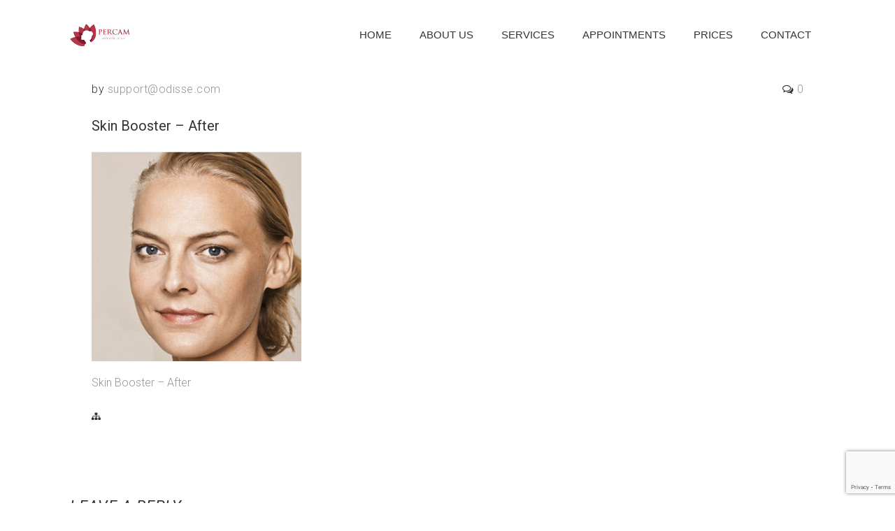

--- FILE ---
content_type: text/html; charset=utf-8
request_url: https://www.google.com/recaptcha/api2/anchor?ar=1&k=6LdrQ8QiAAAAAObbSzj9O6stpvztgE-n-VT632uk&co=aHR0cHM6Ly93d3cucGVyY2FtY2xpbmljLnVrOjQ0Mw..&hl=en&v=TkacYOdEJbdB_JjX802TMer9&size=invisible&anchor-ms=20000&execute-ms=15000&cb=m149tchtsqud
body_size: 46581
content:
<!DOCTYPE HTML><html dir="ltr" lang="en"><head><meta http-equiv="Content-Type" content="text/html; charset=UTF-8">
<meta http-equiv="X-UA-Compatible" content="IE=edge">
<title>reCAPTCHA</title>
<style type="text/css">
/* cyrillic-ext */
@font-face {
  font-family: 'Roboto';
  font-style: normal;
  font-weight: 400;
  src: url(//fonts.gstatic.com/s/roboto/v18/KFOmCnqEu92Fr1Mu72xKKTU1Kvnz.woff2) format('woff2');
  unicode-range: U+0460-052F, U+1C80-1C8A, U+20B4, U+2DE0-2DFF, U+A640-A69F, U+FE2E-FE2F;
}
/* cyrillic */
@font-face {
  font-family: 'Roboto';
  font-style: normal;
  font-weight: 400;
  src: url(//fonts.gstatic.com/s/roboto/v18/KFOmCnqEu92Fr1Mu5mxKKTU1Kvnz.woff2) format('woff2');
  unicode-range: U+0301, U+0400-045F, U+0490-0491, U+04B0-04B1, U+2116;
}
/* greek-ext */
@font-face {
  font-family: 'Roboto';
  font-style: normal;
  font-weight: 400;
  src: url(//fonts.gstatic.com/s/roboto/v18/KFOmCnqEu92Fr1Mu7mxKKTU1Kvnz.woff2) format('woff2');
  unicode-range: U+1F00-1FFF;
}
/* greek */
@font-face {
  font-family: 'Roboto';
  font-style: normal;
  font-weight: 400;
  src: url(//fonts.gstatic.com/s/roboto/v18/KFOmCnqEu92Fr1Mu4WxKKTU1Kvnz.woff2) format('woff2');
  unicode-range: U+0370-0377, U+037A-037F, U+0384-038A, U+038C, U+038E-03A1, U+03A3-03FF;
}
/* vietnamese */
@font-face {
  font-family: 'Roboto';
  font-style: normal;
  font-weight: 400;
  src: url(//fonts.gstatic.com/s/roboto/v18/KFOmCnqEu92Fr1Mu7WxKKTU1Kvnz.woff2) format('woff2');
  unicode-range: U+0102-0103, U+0110-0111, U+0128-0129, U+0168-0169, U+01A0-01A1, U+01AF-01B0, U+0300-0301, U+0303-0304, U+0308-0309, U+0323, U+0329, U+1EA0-1EF9, U+20AB;
}
/* latin-ext */
@font-face {
  font-family: 'Roboto';
  font-style: normal;
  font-weight: 400;
  src: url(//fonts.gstatic.com/s/roboto/v18/KFOmCnqEu92Fr1Mu7GxKKTU1Kvnz.woff2) format('woff2');
  unicode-range: U+0100-02BA, U+02BD-02C5, U+02C7-02CC, U+02CE-02D7, U+02DD-02FF, U+0304, U+0308, U+0329, U+1D00-1DBF, U+1E00-1E9F, U+1EF2-1EFF, U+2020, U+20A0-20AB, U+20AD-20C0, U+2113, U+2C60-2C7F, U+A720-A7FF;
}
/* latin */
@font-face {
  font-family: 'Roboto';
  font-style: normal;
  font-weight: 400;
  src: url(//fonts.gstatic.com/s/roboto/v18/KFOmCnqEu92Fr1Mu4mxKKTU1Kg.woff2) format('woff2');
  unicode-range: U+0000-00FF, U+0131, U+0152-0153, U+02BB-02BC, U+02C6, U+02DA, U+02DC, U+0304, U+0308, U+0329, U+2000-206F, U+20AC, U+2122, U+2191, U+2193, U+2212, U+2215, U+FEFF, U+FFFD;
}
/* cyrillic-ext */
@font-face {
  font-family: 'Roboto';
  font-style: normal;
  font-weight: 500;
  src: url(//fonts.gstatic.com/s/roboto/v18/KFOlCnqEu92Fr1MmEU9fCRc4AMP6lbBP.woff2) format('woff2');
  unicode-range: U+0460-052F, U+1C80-1C8A, U+20B4, U+2DE0-2DFF, U+A640-A69F, U+FE2E-FE2F;
}
/* cyrillic */
@font-face {
  font-family: 'Roboto';
  font-style: normal;
  font-weight: 500;
  src: url(//fonts.gstatic.com/s/roboto/v18/KFOlCnqEu92Fr1MmEU9fABc4AMP6lbBP.woff2) format('woff2');
  unicode-range: U+0301, U+0400-045F, U+0490-0491, U+04B0-04B1, U+2116;
}
/* greek-ext */
@font-face {
  font-family: 'Roboto';
  font-style: normal;
  font-weight: 500;
  src: url(//fonts.gstatic.com/s/roboto/v18/KFOlCnqEu92Fr1MmEU9fCBc4AMP6lbBP.woff2) format('woff2');
  unicode-range: U+1F00-1FFF;
}
/* greek */
@font-face {
  font-family: 'Roboto';
  font-style: normal;
  font-weight: 500;
  src: url(//fonts.gstatic.com/s/roboto/v18/KFOlCnqEu92Fr1MmEU9fBxc4AMP6lbBP.woff2) format('woff2');
  unicode-range: U+0370-0377, U+037A-037F, U+0384-038A, U+038C, U+038E-03A1, U+03A3-03FF;
}
/* vietnamese */
@font-face {
  font-family: 'Roboto';
  font-style: normal;
  font-weight: 500;
  src: url(//fonts.gstatic.com/s/roboto/v18/KFOlCnqEu92Fr1MmEU9fCxc4AMP6lbBP.woff2) format('woff2');
  unicode-range: U+0102-0103, U+0110-0111, U+0128-0129, U+0168-0169, U+01A0-01A1, U+01AF-01B0, U+0300-0301, U+0303-0304, U+0308-0309, U+0323, U+0329, U+1EA0-1EF9, U+20AB;
}
/* latin-ext */
@font-face {
  font-family: 'Roboto';
  font-style: normal;
  font-weight: 500;
  src: url(//fonts.gstatic.com/s/roboto/v18/KFOlCnqEu92Fr1MmEU9fChc4AMP6lbBP.woff2) format('woff2');
  unicode-range: U+0100-02BA, U+02BD-02C5, U+02C7-02CC, U+02CE-02D7, U+02DD-02FF, U+0304, U+0308, U+0329, U+1D00-1DBF, U+1E00-1E9F, U+1EF2-1EFF, U+2020, U+20A0-20AB, U+20AD-20C0, U+2113, U+2C60-2C7F, U+A720-A7FF;
}
/* latin */
@font-face {
  font-family: 'Roboto';
  font-style: normal;
  font-weight: 500;
  src: url(//fonts.gstatic.com/s/roboto/v18/KFOlCnqEu92Fr1MmEU9fBBc4AMP6lQ.woff2) format('woff2');
  unicode-range: U+0000-00FF, U+0131, U+0152-0153, U+02BB-02BC, U+02C6, U+02DA, U+02DC, U+0304, U+0308, U+0329, U+2000-206F, U+20AC, U+2122, U+2191, U+2193, U+2212, U+2215, U+FEFF, U+FFFD;
}
/* cyrillic-ext */
@font-face {
  font-family: 'Roboto';
  font-style: normal;
  font-weight: 900;
  src: url(//fonts.gstatic.com/s/roboto/v18/KFOlCnqEu92Fr1MmYUtfCRc4AMP6lbBP.woff2) format('woff2');
  unicode-range: U+0460-052F, U+1C80-1C8A, U+20B4, U+2DE0-2DFF, U+A640-A69F, U+FE2E-FE2F;
}
/* cyrillic */
@font-face {
  font-family: 'Roboto';
  font-style: normal;
  font-weight: 900;
  src: url(//fonts.gstatic.com/s/roboto/v18/KFOlCnqEu92Fr1MmYUtfABc4AMP6lbBP.woff2) format('woff2');
  unicode-range: U+0301, U+0400-045F, U+0490-0491, U+04B0-04B1, U+2116;
}
/* greek-ext */
@font-face {
  font-family: 'Roboto';
  font-style: normal;
  font-weight: 900;
  src: url(//fonts.gstatic.com/s/roboto/v18/KFOlCnqEu92Fr1MmYUtfCBc4AMP6lbBP.woff2) format('woff2');
  unicode-range: U+1F00-1FFF;
}
/* greek */
@font-face {
  font-family: 'Roboto';
  font-style: normal;
  font-weight: 900;
  src: url(//fonts.gstatic.com/s/roboto/v18/KFOlCnqEu92Fr1MmYUtfBxc4AMP6lbBP.woff2) format('woff2');
  unicode-range: U+0370-0377, U+037A-037F, U+0384-038A, U+038C, U+038E-03A1, U+03A3-03FF;
}
/* vietnamese */
@font-face {
  font-family: 'Roboto';
  font-style: normal;
  font-weight: 900;
  src: url(//fonts.gstatic.com/s/roboto/v18/KFOlCnqEu92Fr1MmYUtfCxc4AMP6lbBP.woff2) format('woff2');
  unicode-range: U+0102-0103, U+0110-0111, U+0128-0129, U+0168-0169, U+01A0-01A1, U+01AF-01B0, U+0300-0301, U+0303-0304, U+0308-0309, U+0323, U+0329, U+1EA0-1EF9, U+20AB;
}
/* latin-ext */
@font-face {
  font-family: 'Roboto';
  font-style: normal;
  font-weight: 900;
  src: url(//fonts.gstatic.com/s/roboto/v18/KFOlCnqEu92Fr1MmYUtfChc4AMP6lbBP.woff2) format('woff2');
  unicode-range: U+0100-02BA, U+02BD-02C5, U+02C7-02CC, U+02CE-02D7, U+02DD-02FF, U+0304, U+0308, U+0329, U+1D00-1DBF, U+1E00-1E9F, U+1EF2-1EFF, U+2020, U+20A0-20AB, U+20AD-20C0, U+2113, U+2C60-2C7F, U+A720-A7FF;
}
/* latin */
@font-face {
  font-family: 'Roboto';
  font-style: normal;
  font-weight: 900;
  src: url(//fonts.gstatic.com/s/roboto/v18/KFOlCnqEu92Fr1MmYUtfBBc4AMP6lQ.woff2) format('woff2');
  unicode-range: U+0000-00FF, U+0131, U+0152-0153, U+02BB-02BC, U+02C6, U+02DA, U+02DC, U+0304, U+0308, U+0329, U+2000-206F, U+20AC, U+2122, U+2191, U+2193, U+2212, U+2215, U+FEFF, U+FFFD;
}

</style>
<link rel="stylesheet" type="text/css" href="https://www.gstatic.com/recaptcha/releases/TkacYOdEJbdB_JjX802TMer9/styles__ltr.css">
<script nonce="_r7NxpNIkPpqTfGJzMh0Vw" type="text/javascript">window['__recaptcha_api'] = 'https://www.google.com/recaptcha/api2/';</script>
<script type="text/javascript" src="https://www.gstatic.com/recaptcha/releases/TkacYOdEJbdB_JjX802TMer9/recaptcha__en.js" nonce="_r7NxpNIkPpqTfGJzMh0Vw">
      
    </script></head>
<body><div id="rc-anchor-alert" class="rc-anchor-alert"></div>
<input type="hidden" id="recaptcha-token" value="[base64]">
<script type="text/javascript" nonce="_r7NxpNIkPpqTfGJzMh0Vw">
      recaptcha.anchor.Main.init("[\x22ainput\x22,[\x22bgdata\x22,\x22\x22,\[base64]/[base64]/[base64]/[base64]/[base64]/[base64]/[base64]/[base64]/[base64]/[base64]/[base64]/[base64]/[base64]/[base64]/[base64]\\u003d\\u003d\x22,\[base64]\\u003d\\u003d\x22,\[base64]/woPDrcOpwoQnwqnDmMKhwrbCicKIVT4MwrzChlHDnVAiwqvCi8KZwpY/F8KJw5dcBsKQwrMMPcKvwqDCpcKgXMOkFcKkw5nCnUrDm8Kdw6onQsO7KsK/RsOow6nCrcO1F8OyYwPDmiQsw7F1w6LDqMOKO8O4EMOeKMOKH04sRQPCjzLCm8KVDTBew6cQw4nDlUNGHxLCviZcZsOLC8ORw4nDqsOCwoPCtATChF7Dil9Jw63CtifCpsOywp3Dkj/Dn8Klwpd7w4Nvw60zw7oqORbCiAfDtXMXw4HCiyxMG8OMwoY+wo5pMcKVw7zCnMOrGsKtwrjDsznCijTCoijDhsKzCys+wqlRV2IOwrTDrGoROj/[base64]/WA/CicKnwoIpwpp3wqrCgsKIw5rDilxjazBJw6JFG0gFRCPDmMKKwqt4cVNWc24hwr3CnHHDg3zDlgHCpj/Do8KGUCoFw67DpB1Uw5vCv8OYAjnDlcOXeMKJwpx3SsKPw4BVODzDlG7DnUTDoFpXwoxFw6crbsK/[base64]/DplAuKg3DlcK7wqgyw43CucO5w5bCvFXCmi0fIlcsOcOIwo9OZcODwoHCr8KbP8KJK8KKwpQ4wo/DlVDCgMKSdTEsHiDDr8KFMcOqwpLDoMKCNwTCnCDDv3lyw7fCksOcw7QxwpHCq2HDjX7DlidWSmcvNcK8e8Oza8ORw5wwwqEdGBvDglQ8w65HEm3DlsOVwqxwRMKRwqUyT2Bgwr17w5Yuf8K3PDDDl38tYcO/[base64]/Dm8KhwoN5XFxfGMKNwrA4X8OWfhZrwqBAwrVJMxXCssORw63CnMOMDC9pw5TDpMKGwrfDjyrDqG3DokfCvMO7w7hsw5QMw5nDoTrCqxo4wpw3Qy/[base64]/DlsKMw4IEAQDDu8OqTE8QEMKmwqbCtsKfw4rDm8O2wqTDosKCw7DCtVEwd8KNwrJoSAQswr/DlSLDpMKEw4zDgsO4FcO5w6bDqsKswpnClABjwqZzcMOSwrJ3wq1Fw5PDucO/[base64]/CtcO1wrHDu8Knw5Iiw6/CgsOgwq7CnkpNwo5nH3rDhcK/[base64]/CocOGQ8Kow45eS8OOwrghw4hvw5nCrMKDwpc0QCHDhcOmJC8Aw43CmhVyf8OjKQbDnWEVe2rDlMKoaVbCh8Kdw4JNwonCgcKbNMOPUw/DvsOyDlxzAF0/QsO0ZiASw5Z6WMOmw7bCjwtkJ0bDrlrCrCRVTcKQw78PWREHMkLCj8KIwq81DMO8JMKnfSwXw5N4w67DgSjDucKxw7XDosKzw7zDrh0ZwpvCl0MNwoLDocO3RMKhw7jChsK2WGHDhsKFT8KXK8K1w6pgdsOSdx3DqcKGOmHDh8OUwpHChcO9M8K/wovDkE7ClMKYTcKjwopwJi/DncKTMMOjw7cmwq9Bw5BqCcKXU0dOwrhMw64uHsK0w6zDtUg9IcOobhIaw4TDjcKAw4QHw4ADwr8rwqDCtMO8VMK6TsOVwpZawp/CiVDCg8OXN2ZTF8K8E8KySQxPVUDDn8OhB8Kewrk2G8Kgw714woRSwqRNQMK2wrzCnsO3w6xQD8KKSsOhZAfDg8KhwoXDn8KbwqbDvU9AB8KdwrvCtnQxwpbDocOKUcO/w6bCmMKTcXNJw5DCtjwIwr/[base64]/CiXXCpsOrVzdtd3jCrWzDqcOcB8OlWl/[base64]/[base64]/wpQywr3DvMK/[base64]/CmkPCuMOwwqAJbcK8eMKdQF8Uw5Vyw6oZflIxE8ObcxLDlRbCpsObZg3CvzHDukIiMsOrwqPCp8OEw4BRw4AQw5J6T8OADcKDZ8K8w5IhJcKNw4UXbjbCs8KFRsKtwo3CpsOEDcKsIxrCiV8Ow6ozWTPCogg/YMKswqTDuX/[base64]/[base64]/bA/Djl3ChU0oelrDtDVFNMKdYsKEKGLCrgrDvcKIwqVnwpMQHhbCmsKcw445GkDDuxXDumkkMsO5w7rChhwew4fDmsOXOnlqw4PCusOkFlXCiGhWw5pCd8Kca8OHw43Dh3jDjMKiwrvDuMKJwpB2NMOswqDCrEdpw7rCkMOBZDPDgCUTFn/Dj3DDkcKfw4VmD2XDkUzDvcKewpI5woTCj0zDoyNewpPCmibDhsOUB0N7AGfCtWTDksO4wrXDsMKDYVnDtirDpsODFsOow73DjUNHw4MoZcKAbyUvQsOgw5V9worCiz8BTcKDLk8Iw5rDscK6wp7DlMKNwpfDp8KAwrc3DsKew5VwwqDCisKLGksTw5/CmcKWwqnCnsOhGMKRwrBPLkxZwps3wqxYfWRmw7l5MsKdwrpRATfDhlxMaXvDnMKlw7bDscK0wp0bP0fDoQjCuCLCh8O8LivDgDbCucKhw7VlwqfDj8KBYcKXwrcmEgh4wrnDoMKGYytRIMOCIMOsKlTCscO0wpF5VsOSLjVIw5rCkcOrQ8O3w5/[base64]/DhcKOw4oawrvDlcOkwpEQw41JwonDiRbCnsOfLEoPdsKJEg4QBcOawoXCmcOsw6/CgcOaw63CssKmXUrDvcOfwq/[base64]/DqsKewrPCrcOqHg7CiMKJw5rDqFZRwqHDj1XDkMO2Z8K3wqTCi8KgIjPCrGHCicKsHcKUwpPCqGJIw6/CvcO6wr1qLcKIE2vCpcK/R3Few6zCsx5iacOLwrtYTMK4w5IMwogxw6ocwrQqVsKxwrjCm8K/[base64]/aXVGMhrDi8OuwrnDjhMSW8K5w4nCpRQNA0vDrSDDs10dw41BIsKXw7bClcK1CnwTw7bDs3vCljd6w4wRw6bDsDsyfEJBwrrClsKcd8KbKmDDkE/[base64]/D8K0bC7Dl1vCkcOtw5oYTcKoY18SX8Knw4vCt3LDpMK6JMOpw7bDv8Kvw5Q4ehPCrl7DmQIOw6J9wp7DqcKjw6/CmcOow5PCoihwQcK+R293XR/DjCcWwovDln3ClmDCvcKhwrRiw48rCMK4X8KZW8Kqw5U6Hy7DkcO3w5NJSMOuaS7Cn8Kewp/DlcO2eRHCvjouSMKPwqPCnUHCjy/[base64]/ERBoGsK6w6XDhn/CjiDCkHJEw6bDnMKMFk7DvQxdWW/CgFHCgUYxwq1Nw4jCnsKDwpzDjU3ChsKHw7PCqMOVwoNPOcKhNcO4FQ5RN2EPHcK1w5Jnwo19woUUw60/w6lHw5clw6zDicOqDzAUwphifADDncKZAcK/w7jCksK9I8OLED/Dnh3CrMKlAy7Dh8KnwqXClcOCZMKbVsKuOMKUYQnDqMOYbDAsw6l7PcOPw40CwrnCrMKuOCoGwro4c8O4RsKHCGXDrX7DmcOyeMOUYcKsdsKISCJKw6YQw5gRw7p8VMO3w5vCj03DoMO/w5XCvMK8w5DCscOfw4nCssOFwqzCmy1uDUVAUMO9wpguRl7CuxLDmCLCk8KzGcKEw4kCecOyFMKTUcOLTUpoK8OzLVBzKAnCmz/DsT9qKsO6w7HDtsOzwrQbEHLDrVs6wq7DuAzCmVtYwqfDlsKZMhfDgkzDsMOFKXDDsiDCmMOHC8O7a8KYw6jDoMKQwrU2wqnCqMOOdHrCtyXCpnzCklJCw4jDmk84TXwSAcOiZsK3w77Dv8KKB8OlwqgZLcKqwrjDkMKOw6nChsK/wp3DsxfCqTzCjWNGFmnDmTHCug7Cn8O7L8OzTEI6GC/[base64]/[base64]/DjMO+cAElwoHCoTTDmj3CusKGFC07VsKEw7xddiXDusKWw7rCvcKQb8OHwpYbYCMCXXHCqSjCg8KgM8K+bjPDqVAMLcK+wpNww65LwqXCu8OLwpDCgcKGXMOQSz/[base64]/CvRHCigHCkgzDrsK0w5ELw4Z0woXCqUFZw75qw6TCsyLCvMK7wo7ChcO2YMOewrA8ORFrwrLCvMOZw4A/[base64]/DhcKRQcKAUcKxwqBswrbDvGnDocKhO2nDjwPCs8ONw7BuIjHDsExdwr9Vw6UrMk3DrMOvw5BAEW7CuMKPQjTDhhkmw6PCmzDClhPDrzMhwojDgTnDmgBzMm5Kw4zCsiDDhcKKMxExNMO2AlbCrMK/w6jDqS3CvsKoWDULw6xLw4VeWSrCuA3Dl8OFw4gHw47Cj1XDvApgwqfDnUMeJzkWwqwXwrjDlsOxw5EEw5FtW8OySSIBfBYGS2zCicKvwr43wqc5w6jDusOvKsOEX8K+GSHCi0HDssOdTSgTNk5/w5RUM2DDtcKRBsKdw7DDrGrCt8OYwqrCi8Kzw4/DrSDDncO3SHTDu8OewobCscKCw6TDv8OIBxTDhF7CkcOWw5fCv8O2WsOWw7DCqEY8DjY0fcOIXmN9O8O2NMOrKFZvwrrCh8O+cMKpcUM9woDDuGYMwp4AVMKawrzCiUsyw5sIBsKCw7vCh8Omwo/ClMKrJsObDjZwUhnDuMOGwrkMwrtdZmUBw5zDt2DChcK4w77CvsOKwpnDmsODwo8RBMKyVCrDqnrDpMKEw5toOcO9fhHCphnCmcOiw47CjMOeRhfCmcKnLQ/[base64]/Co8O4SMOAbcOuP8K6w5cuWic4dzUuaCJMwr/CqWcWFQVww6N3w4o5w6jDkDNxZRZreE7Ct8KPwptYeXw8CcOCwprDsGHCqsOOGm7CuGByNxFpwo7CmBQewokxSWPChsOHw4DCtQzCj17CkiwCw6rDnsODw7gjw6xOcFbDp8KLw7vDl8OYacOaBMOHwq4Rw4seXy/DoMKjwrfCowAVR3bCnMO6fcKuw6dzwovCqUlhOMKEJcOzTHTCn2ogHH7CoH3CusOlwrMxQcKffsKhw6pKF8ObIcOJwqXCkXLCjMO/[base64]/HsK4wpDDrMKuHlwkwozCtcKKTMOFwovCiSXDlg1kVsKmwpjDjcOvYcKAwqJUw5kKFnXCs8O1MBx/Py/[base64]/Dv0cvGMKCMG7CmiDCqx0Ww4LCncKICzh/wprDhw/CtsO8B8Kxw6dKwosRw7ZeSMKgOsK8w43DucK1C2pVwonDn8ONw5oaasOCw4vCiQDCiMO0w48+w6rCt8K7woPCusKKw43Ds8Kpw6tZw4rCtcODYGAhZcK+w6TDkcOGw6xWZTsIwo1AbnvDrgbDiMOew7jCh8KNa8O4EQHCi2QPwoslw7NVw5/[base64]/[base64]/LzR5PjLCuMKBCcOnwrbDiMKFfsKgwpMkO8Kgwrodwr3CtsKvdkhpwpgAwptTwoQSw6/[base64]/F8KpelANQsK6KDzDrRRnwoAewoPDucKpKcKbIMOywqp3w7TDsMKGYcKpWcKYTMKmF18kwoTCksKNBgfCmW/Dm8KYf3A6bxIwBwDDhsOfGcODw7F4O8KVw6B+O1LCsn7CrV3Cp1zCvcOrXjXDlMOKA8Kvw60nWcKMPwnCjsKmHQ0ZasKMFS9kw4pHVMKweDLDssOawobCmDtNesKXQTsxwrlRw5vCi8OBBsKIecOWw6p4wojDl8KFw4nDkFM7McOUwopFw67Dqn4mw6XDtzjCk8K/[base64]/Cg8KDw6HDjMKVwpzDg8OJSV/[base64]/DvcOjwpfCusKpwqhqRsOhDwLCqsOQOcOuZsOGwp47w4rCmlIzwqnDqVsvw5rCjll5fgLDuBHCtMKDwozDt8Oyw71qEjJMw4HCrMKlaMK7w5RYwqXCksOpw6PDv8KDKsO2w7zCtkE/woc8eVAkw4YuBsOMZWAOw5gXwoPDrWN7w5rDmsKSCS99ewXDp3bCkcOTwojDjMKrwpJKXlFiwozCozzDhcOWBH58wo7Dh8KFw5MkbH9SwrLCmmjCn8KTw4sKR8KOQsOEwpDDiW/DrsOjwrpCw5MdHsO+woIwfMKXw5fCn8KwwojCkm7CgsKGwphowp5Swo1FTMOYw4p0w6vDiRRgXR3DuMOgw65/ex0fwobDpjDDi8O8w5Imw5vCti7DoFhxbkjDmVfCoEMoMRzDnS3CkcKswr/CqMKWw68of8O7RcODw4DDlHfCq1jDmTbDiCrCuX/CqcOVwqBlwqp3wrctZHrDkcOKwpHDnsO/wrvDpHzDmcK9w5xMOCACwqQjw5k/DQHCkMO2w5Axwq1WCxPCr8KLRMKgLHIRwqlZHQnCn8KlwqvDusOHAF/[base64]/CrUDDnsKyF0vCvcOhFMO1S8Kkw5/DhQJhd8K8wpvDg8KYMMOiwrg7woPCmRACwpwZasKlwo3Ck8OuSsOeYGXCg0sIbXhOZTjCmTjCmcKrMkg8w6TCiVRzw6HDp8KQw4/Dp8OWPG/DuxrDhwjCrF9GEcKELTofw7HCmsOCU8KGA00KYcKbw5Usw4bDvcKefsKEZ2zDoU7Cg8KyKcKrGsKRw5VNwqPClGsIfMK/w5QRwplcwoB1w4xyw5dMwo3DhcKmBH3Dq1QjQBvCi3nCpDAMQgwCwoUNw4LDssOWw68fbsKKa1E6E8KVHsK4bMO9w5l6wpAMXMKDAUJMwoDClMOHw4HCogpOCjjCqUFbf8OaNW/ClUHDm0bCisKKYsO+w7HCi8Owd8OBbRnCgMOAw6Mmw55NecKmwqDDnAHClcKrTFNKwpMxwpbDjAXDtD/DpGwZwr0XPzvCncK+wonCtcKhEsOrwrTClXnDjhZPPhzCpCR3SX59w4LDgsOwL8KSw44uw4/CmlHCisOXPUTClcOCw5PCuXwrwothwpfCoDTDq8OUwqIBw74/CAXCknPCucKXw40Qw7jCgMKbwobCqcKBLiQnwp/DijJrIkHCjcKYP8OaOsKFwpdXfsK6CMKPwosPKHZdDx06wq7DqmTDv1gMEsK7Sn7DkMKUBnPCssKQG8OFw6FbHGPCqhRSdhjDpExUwo96wpnCpTUVw5Y9fMKqS1EuBsOow7oQwr54SQtSLMOtw58TaMK7ecKDUcOnf2fCmsKyw7Nww67DscO3w5fDhcOmUAjDn8K/BMOEDsK4XnXCnjrCr8K/w53Cn8KowphAwrjCp8Otw6/CusK8flZMP8KNwq1yw5HCj1xyVV3Dk2gZaMO7w4bDq8O9w503XcKGK8Odc8KBw6zCiy51BcOPw6PDs1/DrMOtQRcgwrzDnBsvAcOnRUDCv8Oiw446wpMWwqLDhwASw5PDvsO1wqTDgWliw43Cl8O0Ll1ow57ClMKVVsOGwq5UckBkw4YdwrDDiGwDwqTCmyF9IyHCsQPCjzzDvcKmBsO3wropeT/[base64]/Ch8OkFQN8V0xLJAXDrxxBw6jDicOgGcOUDcK7QRUKw4s6wpTDisOYwqgICMOxw4lURcO9w7kiw6U2PwkZw5jCq8O8wpPCp8O9ZsOhw79Owo/DgsOxw6pDwpIIw7HCtFMSbB7DicKaWcKHw71aFcOgC8KTPTXCm8Obbnx/[base64]/[base64]/w41udsOgwpDDvsK6wrDDoB3CiwhPTzvDocO8eiU3wqJHwrsYw7DDqydAPMKxamUYa3PChMKSwqzDmC9Wwo0GLUNmIiRjw5dwODA0w5hPw6syWxBewqnDssO4w6/DgsK3wrR0MMOAwpvClMKFEiXDrkXCpMOVGMOWWMOWw6bDkcK2Z1xuUlrDiGR/MMK9f8OYdT0veE9Nwoc2wq3DlMK0QR9sCcKTwrHCm8OmJMKnw4TDicOJMhnDk09QwpUCXlg1wppNw7zDucKDHMK4V3tza8KCwrURZFp1ZmzDlMO2w64Qw5bDrDfDgQ84fHh/wp4cwq/DqcOcw5kywpHDrhfCrcO3C8K7w7XDkMOpWRnDogfDgMO7wrcmcD5Ew4kgwossw4TDjnrCrBwxesKHKCNQwq7Dnj7Cn8OwMsKWDcOtOMK/w5vCj8OPw59nEWovw4zDtcOow5TDkcK/w4klYsKQZ8KFw79+w5/DhH/CoMKEw4/Cq3bDlX5DGwjDscK1w7ADw5fDg0jDk8OcesKHN8KJw6fDocK/woRawpjCohjCncKZw5nCqkzCscOnecOiN8OgTifCs8OESMKKO0howowdw7PDnkzCjsODw6Zpw6dUWHNsw4TCvsO3w6fDtcOowpHDjcKew6M6wptTJcKXZsOzw5/CisOhw5PCicKCwqU3w57DunRyXXZ2fMKzwqBqw5XCvk3CpSbDi8OZw43Dsk/CqsOvwqN6w7zChmHDijU2w4RzHcO4VMOfLxDCtsKdwrgce8K9URcTY8KawpN1w5rCmUbDncOxw70idH0gw4kLbm1Lw4BofMO6KTPDgcKpSn/Cn8KMN8OgFTPCgSzCmsOQw7nCi8KZLSFqw45ewo5aIkRHYcOBCcOUwqbCmsO8A0bDk8OMwpddwoEtw7t2wpzCucOfVsOWw4HCnlLDgWzCjMK+DsKIBhsmw4bDuMK5wo/CqxVVw6nCucKEw6U3CcOPHMOPIcO4TVUra8Kaw57DkggYQ8KcCFsvAz/Cp3DCqMKySXJ8w6vDuXRnwqVXNDfDoQxgwojDuSbCiX4GSHgXw7zCmUlQUMOUwp9Xwo/CvD9Yw6vCjTctbMKSZ8K5IcOcMsKHQUbDpAJBw7fCvWfDiidpGMKXw5UUw4/DkMKKZMKPHCPDvsOCVsOSaMO+w7XDiMKnGwBdTMKqw5bCuVnDiGccwrlsaMKewojDt8OdESddbsObw53CrUNWdMOyw6zCrwTDnsOcw7xHIGV1wrXDvWHCksO+wqcEw5HCq8OhwqTDhkkBZlbClsOMI8KqwoDDscKqwoMxwo3Cm8K8Ii3Cg8KqeQPCu8KlfiHChy/CqMO0WGfCmxfDg8Kuw4NbFcOUQcKYDcKFAxvCosOLSMOmRsK1R8K/woPDlMKFRRlbw4PClsOII0rCtMKCNcKGJMKkwrJdw5h4S8KdwpDDsMOQa8OdJQHCph3CpsKwwr0lwoF8w7Mow4nDqVbCrEnDnD/DtTvChsKMCMOPw6PCh8OAwpvDtsOnwqzDu2wsBMOcWUzCqCMsw6LCvG91w5psMXjChhPCgF7CucOHd8OsFsOAGsOUMR1DLFgZwpJ3PsKzw6TClHwBw7MswpbDmsOWRsKLw4Fxw5/DhBbClB4jFSbDoVTCqRRgw6s5wrVsSE3CuMOQw67DkcK8w7kHw5nDu8Oww5gbwoQOcMKjIsOgTsO+WcK0w6LCtsOQw6jDh8KOO3E+Lgllwr3Dq8KhM3/Co3VIEMOROsOgwq3CjcKJB8ObRcKXwpPDvsOZworDgsOKOCxgw6hTwq4gNsOVDsOtY8OXw51FNMKoJFLCoVPDlsKlwrESY2fCpT/Ds8KlYcOFdsOhEcOlwrhwAcKrMwE5SwrCtGXDn8KYw5R+EFPDuTZ1ZjdnUwg6NcO5wr/[base64]/Ds8Ozw70ywrDDuMKTwo4ow6Efw6XClyTDkMKMXlvCnVnDqmcMw7vDlcKfw6B4YsKiw4vCpV0Xw5HCg8KlwoUiw5zCrGBLMsO0RyTDp8OROsOUw6Qjw4QrO0TDoMKYOybCrXhqwqUzTMOMwrTDvD/DkMK2wrpTw5vDnwApw5sNw7DDpVXDqlLDp8Orw4/DtiLDpMKFwqzCg8O6wqA9w4HDqlxPdEBqwpFOdcKCPcK5LsOnwrZ7TAXCunPDqS/DncKQbmvDrsK6wqrCix8Aw4XCk8OEFjfCvFtVE8KwNlzDrEARQGcCAMK6fnw4XFLDrHfDsEXDlcKDw7PDucOUTcOsDk3DhcKDY2hWFsK/[base64]/DksKjQsOzeyTDpH1SBG92JQ/Dm0l9F0fDr8OaFGM+w4Rkw6MLHUk1EsO2wpTCmmbCt8OETUXCi8KpLnE2wpV1wr9pD8KTbMO/[base64]/DoVTCkQDDgMOnw4/CsiwTJXTCo1A6w4vClcOHZD1MXnjCtx4vc8Orwp/CiQDDtxnCscKtwpjDgR3CrE3CosK5wojDkMKOa8OAwrRWAmsDAzHCpUTCpk52w5XCoMOmWgEeMMO+wo7DvGHCojZywp7DjkFdVMKwLVnCnS3CusKBdMOHeC7DqcOYLsK4JMKmw4fCtxwcLznDmUIfwrF5wrbDjcKLccK+FsKzb8Oew6nDj8OcwpV6w50Yw7/[base64]/w6kiM8OUZzrDssK1WcOkwrV0ScOdw5/CncOsdDjCmsODwr9vw6DChcOaVh8wLcKuw5bDhsKhwoVlMktlSRVlwq3Dq8K2wqbDvcOAZMO0GsKZwr/[base64]/DqcKeJzgtw4jCo37DoMOYw6jDrMKQwoI5w5rDlsOKZSvDjkzDnEAKwoQ4wrzCrSxSw6PCjDfCmDEbw47CkgA4K8OewpTCgHnDuQJRwqh+w7fCjsKQw5RhOGFuA8KaGMOjCsOxwrp/w53CicOsw4ZFFlwVGcK/[base64]/DkcObwrDDn8K8w5fDi1rCvV7DusOeecK9w4fDhcKVN8KawrTCj1FQwoMsG8KWw7sfwrdqwqrCqsKMMcK1w6FTwpQEGwrDrsOwwrrDvRwGwrLDvMKaFMKHwq4tw5rDqnrDnsO3w4TCosOFcj7DsDrCi8O/w6gew7XDj8KDwrsTw70+LSLDhGXCj3HCh8O6AsK3w6IjOx7DksOkwqMKKBnDn8OSw77DjSXChcOmwobDgsOHV0FXTsKyKwHCs8OIw5IfNcKow4BAwqA5w7vCusObMmbCisKbUAYPS8Ofw4ArYxdFE13ChXHDmm4Gwqp8wqRpB1ccLMOUwrJ+HQ/[base64]/DmsO/w43Dhh5iG8KJwp3Dn8O9wo7DusKMEjzDlWXCrcOtAsO/wrxRUEU7dDbDpEB0wojDlnpOLMOswpLDmsODUTlBwpElwo/DoHrDp2lYw48ZXcOeKRB+wpDDrVDCjz1IVk7CpjhzeMK9KsKAwrTDoW8Dwo94acOTw6LDq8KXAMK0w63DssKXw6Fnw7QjS8KKwqrDucKHACZmY8OmdcOHOsKgwqd2XVJMwpY/[base64]/DoljCiwbDkCzCm8OQwrXDtMKbR8OxcFsew7xzfwhLd8O/JHvCisKeFMKPw7cdFQ3CiDopY1LDhsKQw4oQUcOXaQpTwr4IwrhRwoszw4zDjFTDoMKTNBgtaMOHcsOteMKAVlNWwqPDvFsPw4seYy7CkcO7wpUiQFVdw7IKwqbCqMKJD8KLUy8VcV/Cm8KGD8OZXcOHICgZRhPDr8KEEsOnw7zDnHLCiX1zJG/DniBOa35rwpLDoBvDkELDqwTCq8OKwq3DusOSBcOWB8O0w5Z0bXEeVMK5w5PCpsOoRcO9NWF1KMOTwqhcw7LDs0J9wrjDrcOJwqYgw6hbw5HCg3XDmmzDvR/DsMK3UsOVTC4Kw5LDlmDDs0ohdmHDnwfCo8K4w73DpsO/TTlRw5nDrMOqdBbCp8Kgw64Kw7YRcMKrLsKPPcKGwrANZMKlw7orw5fDjmgOPC56H8Opw7xFM8KLYDklaUUlTsKfNcOzwqkFw6IowpVeQMO9LcKsPsOcSkzDvQ1ZwpYcw5XCssONFxpVcMKmwq4qIHbDq3PCh3jDtTtzDS7CrT4UVcK6IcKmQlDDhMKIwo/Ch2LDgsOQw6doUhVLwpNYw7HCpXBlwrnDhVQldDTDisKvcD9Lw7ZTw6Rlw4HCmFFYwqbCisO6AAhGRlJfw7UawozDsA8wUsKsUycxw6DCvMOUA8OoOmfCpcOGBsKLwrrDu8OECjtneU5Iw6HCoRAjwrzCrcOqwoTCtMOTHX/[base64]/[base64]/[base64]/CgMKhwqrDkcOgLmN/IMOMwr5GXEBUwovDsic/ccKMwoXCkMKrBA/DiQJ8WzfCjx3CuMKNw5TCtB7CpsKqw4XClnHCrxLDok8tasO2On85OWHDsCVEXVsuwpLClcOfIHZKdRXCisOgwqMyDQ4YQQrDr8Okw5jDs8O3w5vCqhPDv8OBw5rCpVxTwq7DpMOJwqfChcKfVkPDpsKbwr1sw6EOw4TDmsO7w7pDw6l2EBxGGsKwOy7Dsy/Cq8OPSMO6F8KEw4vDosOOBsODw7VyPMOaFEDCrg5xw64lRcO6fsKCcFUzw7UVNMKMG2jDqcKtAUnDmcKfCMKid1LChQJ2RQjCtyLCikIdBsOKd2VTw7HDkQjCicOEwqQdwq1Zw57CmcO2w5ZnM1jCosOcw7fDllfClMOwdsOFw7TDhE/[base64]/[base64]/[base64]/DnMKWScK8w7ITRMOVwp1nw4gEJsOMOcKJEkTDvVjDhGvCiMKVfMOawotWYcKXw4geS8K8EMOdXDzDi8OCARzCjwTDh8KkbjHCsDBswpokwo3CtcOSJBrDgMKBw4tdwqbCnnLDnQ7Cj8K7BlM+XcKaMsKxwrTDv8KiXMOxKRJCKh4/wrXCgn3CmsOPwpfCt8OSV8KlKSfClhh/wq/Cu8OZwrHDtsKvAxTCoVMywrbCh8Kow6QnRDTDgzQiw5wlwp7CtjY4JcKHbU7CqMKTwrsgbTFIMMONwo8Lw5XCqcKPwrgiwr/Dpioxw4ogN8OqecOtwptVwrbDpMK/wp7DgzNEegvDplIuNsKXw5vCvjg/[base64]/DsSrCkXrDiMOFw75JwpTCrnHDr8Ozw7IJcMKTZVjDncOIw4dqH8OFG8KDwo5cw4sUCsOcwoM0woYTBwvCriUKwqh2eAjCphB3Pj/CgQnCmGkHwpclwpfDnkRKdcO5R8KmRDLClMOSwofCmWNuwojDicOKAsOiKsKbJkQVwrTCp8KrGMKiwrYiwqklwozDkD3CuxMSY0QrSMOrw6RPCMONw67CgcK5w6k4QypIwrvDiSjCicK6ZWJpAlHCkG3DjxwNZFYyw5/DtWhmUsKnasKXeT7Co8OTw67DoTnDu8OuUxXDncO9woQ5w4NUPWZidBrCr8OuO8KBLldMEcO4wrpwwpDDuSrCm1kzw47CusO6KMOyPGTDpT50w4p8wrPDtMKPTWTCuHtgL8Ouwq/Dq8KFUMO+w7TCvWrDrAtIaMKKaH1sXMKPLcKMwpoHw40LwrfCg8K6wqfChSs6w7zConpZZsOew7UQKcKqHnoNS8KVw4fDicOywo7CsXTCkMOtwozDtV/CuEvDpg7CjMK/fXbCuAHDii3CrRZtwpYrwq0swoXCiw4Bw7vCl0N9w43CqjzDnEHCtCDDmsKtwp9ow77DrMOUMQrCnCnDugl8UVrDgMOMw6vCm8KlEsOew64TwqHCn2M2w57Cp2FTScKgw7zCq8K0MMKLwpo0wqLDkMOcR8KYwqjDuD/ChMOKZXhOKAB7w4XCtznCk8K+w7pcw4fCi8OlwpvCl8Kuw4EVDjEOwp0IwqRACQUQYcKVI0/CrghWScOuwoI8w4JuwqjCqi7CocK6D3/DnsK8wr5iwrgpAMOywqzDpXlsEsKrwqJaZ2rCqQZuw5rDuD/DrcKWB8KOEsK0MsOow5MRw5rCkcO/[base64]/Dk0nCmMOVwprDkcKJe18Yw6t+w5tAdsOGXw3DksKAQyvDs8K0EG/CgAHDn8KyBsO/PFoWwrTCq0Qyw74hwr4bwrjCky3DgsOsD8Kgw54UfDwUdcOERMKrfmXCqnxrw5waYFtbw7LCrcOZRV/CoHDCssKfGn7Dm8OMdVFaP8Kew4vCoDJZwpzDrsOfw5vDp00KCMK1bQ5EdDUGw7wfalhYXMK3w49UDWVgVXnChcKDw67Cm8KEw5V8cTgqwpXCtALCtBjCg8O7woQ/MMOZPGxBw61QJsKBwqQsG8Osw70zwqrCp3TCtMOEV8O2SsKEAMKqW8KZS8OSwr8yWyLDkHDCqiAiwpsvwqIqOhAUJMKZI8OhDsOMMsOMMMOIwo/CsVzCuMK8wpELXMKiFsK6wodnBMKVR8O6wp3DhhgawrUPSSXDv8KPacOLPMOswrV/w5HDs8OjIzpfd8OcA8KdeMKoAi55FsK1w5bCnB3DrMOJwqw5M8KfPhoWU8OOwp7CssOGTMOww7k7DsKJw64qe1XDmxHCicKiwpY2H8Kcw7ExAVwFwqU6FsOvGsOpwrc0YsKwAxkwwpXCr8Kkwqd6w5DDo8KlBGvCn2/CsWU9KsKMw7sDwo3CsU8cRnktH3w+w4coe01eA8OhOHE6MWLCrMKdEMKTwrjDsMO9w4vClC0PMsKEwrLDhBdYF8KMw5wYNVrCgBpYY1oow5XDi8O7wpTDnxDCqjVDEcOFVXwSw5/[base64]/[base64]/ccOVwrkew6MqQ8OzA8KMw6LDg8KID2oJw6vCim4jVU5+RcKRbT99woLDhlnCgytZV8KqQMK5bx3CvU7DisO9w4nCu8K8w7gKFADCkhV2w4BsBzojPMKlPGp/DkzCsjM9Rkl6SX1jQ34KLB/Dvh0OXcKIw6BTwrbClMOwF8Kiw5sdw6F6K3jCjcKDwqhBFRfCpT5wwp3DoMKPFMO0wrN1DsK6w4nDv8OtwqLDqT/CmcKjw6dSbAnDmMK+QsKhKMKUSBpPGD1CADTCu8OBw5LCphHCtMKywrRxYcK3w4U\\u003d\x22],null,[\x22conf\x22,null,\x226LdrQ8QiAAAAAObbSzj9O6stpvztgE-n-VT632uk\x22,0,null,null,null,1,[21,125,63,73,95,87,41,43,42,83,102,105,109,121],[7668936,509],0,null,null,null,null,0,null,0,null,700,1,null,0,\[base64]/tzcYADoGZWF6dTZkEg4Iiv2INxgAOgVNZklJNBoZCAMSFR0U8JfjNw7/vqUGGcSdCRmc4owCGQ\\u003d\\u003d\x22,0,0,null,null,1,null,0,0],\x22https://www.percamclinic.uk:443\x22,null,[3,1,1],null,null,null,1,3600,[\x22https://www.google.com/intl/en/policies/privacy/\x22,\x22https://www.google.com/intl/en/policies/terms/\x22],\x22pq9p1lSruoX+8WkkH8tsD7aiJhtHjvXoA/jc46qlMyo\\u003d\x22,1,0,null,1,1764949710947,0,0,[244,146],null,[162,245,226],\x22RC-c8KF-iDtiAlK8A\x22,null,null,null,null,null,\x220dAFcWeA56fQMXgPly7A3eseWNucORYs-Lr5z5wkjhv_Q8QvMl5Gn1GhiSM9rSZu7w34So32sTb_-znwykw6F_JU0ILXwNDvSRSg\x22,1765032510876]");
    </script></body></html>

--- FILE ---
content_type: text/css
request_url: https://www.percamclinic.uk/wp-content/plugins/designthemes-doctor-addon/css/doctors.css?ver=6.2.8
body_size: 1960
content:
@charset "utf-8";
/* CSS Document */

/*----*****---- << Doctors >> ----*****----*/
	.dt-sc-doctors-sorting { float:left; clear:both; margin:0px; padding:0px; width:100%; }
	.dt-sc-doctors-sorting a { font-size:16px; text-transform:uppercase; border:1px solid #e6e6e6; float:left; margin:0px -1px 0px 0px; padding:13px 10px 12px; min-width:18px; text-align:center; }
	.dt-sc-doctors-sorting a.active-sort { position:relative; z-index:1; }
	.dt-sc-doctors-sorting a.active-sort, .dt-sc-doctors-sorting a.active-sort:hover { color:#ffffff; }		
	
	.dt-sc-doctors-container { float:left; clear:both; margin:50px 0px 0px; padding:0px; width:100%; }
	.dt-sc-doctors { border:1px solid rgba(0, 0, 0, 0.08); float:left; margin-bottom:50px;}
	.dt-sc-doctors .dt-sc-doctors-thumb { float:left; width:50%; margin:0px; padding:0px; position:relative; }
	.dt-sc-doctors .dt-sc-doctors-thumb a:first-child { line-height:0px; display:block; position:relative; }
	.dt-sc-doctors .dt-sc-doctors-details { float:left; width:50%; padding:20px 15px; box-sizing:border-box; color:rgba(0, 0, 0, 0.4); }
	.dt-sc-doctors .dt-sc-doctors-details h5 { font-size:16px; text-transform:uppercase; margin-bottom:5px; font-weight:600; }
	.dt-sc-doctors .dt-sc-doctors-details h6 { font-size:14px; text-transform:uppercase; border-bottom:1px solid rgba(0, 0, 0, 0.08); padding:0px 0px 15px; font-weight:600; }
	.dt-sc-doctors .dt-sc-doctors-details p { color:rgba(0, 0, 0, 0.4); }
	.dt-sc-doctors .dt-sc-doctors-details ul.dt-sc-doctors-meta { width:100%; clear:both; margin:17px 0px 23px; padding:0px 0px 20px; float:left; border-bottom:1px solid rgba(0, 0, 0, 0.08); }
	.dt-sc-doctors .dt-sc-doctors-details ul.dt-sc-doctors-meta li { float:left; display:block; margin:2px 0px; padding:0px; font-weight:600; color:#000000; }
	.dt-sc-doctors .dt-sc-doctors-details ul.dt-sc-doctors-meta li a, .dt-sc-doctors .dt-sc-doctors-details h5 a:hover { color:#000000; }
	.dt-sc-doctors .dt-sc-doctors-details ul.dt-sc-team-social { text-align:left; }
	.dt-sc-doctors .dt-sc-doctors-details ul.dt-sc-sociable li a { height:30px; width:30px; line-height:30px; border-radius:3px; color:#ffffff; }
	.dt-sc-doctors .dt-sc-doctors-details ul.dt-sc-sociable li:first-child { margin-left:0px; }	
	
	.dt-sc-doctors, .dt-sc-doctors .dt-sc-doctors-thumb-overlay, .dt-sc-doctors .dt-sc-doctors-thumb-overlay:before, .dt-sc-doctors .dt-sc-doctors-thumb-overlay:after { -webkit-transition:all 0.3s linear; -moz-transition:all 0.3s linear; -o-transition:all 0.3s linear; -ms-transition:all 0.3s linear; transition:all 0.3s linear; }
	.dt-sc-doctors:hover { background:rgba(0, 0, 0, 0.02); }	
	
	.dt-sc-doctors .dt-sc-doctors-thumb-overlay { opacity:0; content:""; position:absolute; left:0px; top:0px; width:100%; height:100%; z-index:1; text-indent:-9999px; }
	.dt-sc-doctors:hover .dt-sc-doctors-thumb-overlay { opacity:1; }
	.dt-sc-doctors .dt-sc-doctors-thumb-overlay:before, .dt-sc-doctors .dt-sc-doctors-thumb-overlay:after { content:""; position:absolute; left:0px; top:0px; right:0px; bottom:0px; margin:auto; width:1px; height:125px; background:#ffffff; z-index:1; opacity:0; }
	.dt-sc-doctors .dt-sc-doctors-thumb-overlay:after { height:1px; width:125px; }
	
	.dt-sc-doctors .dt-sc-doctors-thumb-overlay:before { top:-100%; }
	.dt-sc-doctors .dt-sc-doctors-thumb-overlay:after { bottom:-100%; }
	
	.dt-sc-doctors:hover .dt-sc-doctors-thumb-overlay:before { top:0px; opacity:1; }
	.dt-sc-doctors:hover .dt-sc-doctors-thumb-overlay:after { bottom:0px; opacity:1; }
	
	/* Doctors Single */
	.dt-sc-doctors-single .dt-sc-doctors:hover { background:none; }
	.dt-sc-doctors-single-meta { float:left; clear:both; width:100%; margin:0px; padding:0px; }
	.dt-sc-doctors-single-meta li { float:left; display:block; background:rgba(0, 0, 0, 0.02); width:100%; padding:0px 15px; margin:0px 0px 1px; color:#000000; font-weight:600; box-sizing:border-box; }
	.dt-sc-doctors-single-meta li span { text-transform:uppercase; border-right:1px solid #ffffff; float:left; width:28%; margin:0px 3% 0px 0px; line-height:43px; }
	.dt-sc-doctors-single-meta li p { float:left; width:68%; margin:0px; padding:10px 0px 9px; }
	.dt-sc-doctors-single-meta li:nth-child(2n+1) { background:rgba(0, 0, 0, 0.04); }
	
	.dt-sc-doctors-single ul.dt-sc-fancy-list li { font-size:14px; font-weight:600; letter-spacing:0.25px; }	
	
	/* Inner Page Skin */
	.dt-sc-doctors-sorting a.active-sort, .dt-sc-doctors .dt-sc-doctors-details ul.dt-sc-sociable li a { background:#0eb2e7; }
	.dt-sc-doctors-sorting a.active-sort { border-color:#0eb2e7; }	
	.dt-sc-doctors-sorting a:hover, .dt-sc-doctors .dt-sc-doctors-details h5 a, .dt-sc-doctors .dt-sc-doctors-details ul.dt-sc-doctors-meta li span, .dt-sc-doctors .dt-sc-doctors-details ul.dt-sc-doctors-meta li a:hover, .dt-sc-doctors-single-meta li span { color:#0eb2e7; }
	
	.dt-sc-doctors .dt-sc-doctors-thumb-overlay { background:rgba(14, 178, 231, 0.9); }
	
	/* Dark Color */
	.dt-sc-doctors .dt-sc-doctors-details ul.dt-sc-sociable li a:hover { background:#0da2d4; }
	
	/* Loading */
	.dt-sc-loading { display: block; height: 100%; min-height: 355px; position: relative; width: 100%; }
    .dt-sc-loading:before, .dt-sc-loading:after { background: #0eb2e7; bottom: 0; content: ""; height: 125px; left: 0; margin: auto; position: absolute; right: 0; top: 0; width: 1px; z-index: 1; }
    .dt-sc-loading::after { height: 1px; width: 125px; }	
	
.dt-sc-procedure-list{text-align:center; width:100%; float:left; display:inline-block; border:1px solid transparent;}

.dt-sc-procedure-list .details{width:100%; display:inline-block; padding:35px 35px 0px;}

.dt-sc-procedure-list .details h3{font-size:20px; font-weight:normal;}

.dt-sc-procedure-list .details .view{display:inline-block; width:calc(100% + 70px); width:-moz-calc(100% + 70px); width:-webkit-calc(100% + 70px); margin:30px -35px 0px; clear:both; font-weight:normal; padding:10px;}

@media screen and (-webkit-min-device-pixel-ratio:0) { 
/* Safari only override */
::i-block-chrome,.dt-sc-procedure-list .details .view{box-sizing:content-box; -webkit-box-sizing:content-box; display:block;}
	
}

.dt-sc-procedure-list .details .view{position:relative;}

.dt-sc-procedure-list .details .view:after{content:"\f105"; top:auto; bottom:auto; position:absolute; margin:auto auto auto -15px; display:inline-block; line-height:30px; left:auto; right:auto; opacity:0;}
	
.dt-sc-procedure-list .details .view:hover:after{margin-left:5px; opacity:1;}

.dt-sc-procedure-list:hover .details .view{color:#FFF;}

@-moz-document url-prefix() {
.dt-sc-procedure-list .details .view:after{top:11px;}
}

.style1.dt-sc-doctors{border:none;}

.style1.dt-sc-doctors:hover, .style1.dt-sc-doctors .dt-sc-doctors-single-meta li{background:none;}

.dt-sc-doctors.style1 .dt-sc-doctors-thumb-wrapper{width:31.7%; float:left;}

.dt-sc-doctors.style1 .dt-sc-doctors-thumb-wrapper .dt-sc-doctors-thumb{width:100%; float:left;}

.dt-sc-doctors.style1 .dt-sc-doctors-thumb-wrapper .dt-sc-button{margin:0px; width:100%; text-align:center; font-size:16px; font-weight:normal; padding:33px 10px; line-height:30px; border:none;}

.dt-sc-one-half .dt-sc-doctors.style1 .dt-sc-doctors-thumb-wrapper .dt-sc-button{padding:10px;}

.dt-sc-doctors.style1 .dt-sc-doctors-details{width:68.3%; padding:0px 5px 0px 30px;}

.dt-sc-doctors.style1 .dt-sc-doctors-details h5{font-size:28px; text-transform:none; margin-bottom:5px; font-weight:normal; line-height:20px;}

.dt-sc-one-half .dt-sc-doctors.style1 .dt-sc-doctors-details h5{font-size:20px;}

.dt-sc-doctors.style1 .dt-sc-doctors-details h5 span{font-size:16px; font-weight:300; margin-left:8px;}

.dt-sc-doctors.style1 .dt-sc-doctors-details h6{font-size:16px; text-transform:none; border-bottom:none; padding:0px; font-weight:normal;}

.dt-sc-doctors.style1 .dt-sc-doctors-details ul.dt-sc-sociable li a{height:50px; width:50px; line-height:50px; border-radius:100%; -moz-border-radius:100%; -webkit-border-radius:100%; background:#FFF;}

.dt-sc-doctors.style1 .dt-sc-doctors-single-meta li:nth-child(2n+1){background:none;}

.dt-sc-doctors.style1 .dt-sc-doctors-single-meta li span{border-right:none; width:25%; font-size:18px; font-weight:300; line-height:25px; text-transform:uppercase;}

.dt-sc-doctors.style1 .dt-sc-doctors-single-meta li{font-weight:300; margin:0px 0px 30px;}

.dt-sc-doctors.style1 .dt-sc-doctors-single-meta li .item-value{border-left:1px solid #e1e1e1; width:72%; float:left; padding:0px 0px 0px 55px; margin:0px; font-size:18px; color:#959595;}

.dt-sc-doctors.style1 .dt-sc-doctors-single-meta li ul.child-bullet-list li{display:inline-block; background:none; font-weight:300; font-size:18px; position:relative; margin:0px 0px 10px; padding:0px 0px 0 20px;}

.dt-sc-doctors.style1 .dt-sc-doctors-single-meta li ul.child-bullet-list li:before{content:""; display:inline-block; width:6px; height:6px; position:absolute; top:12px; left:0; margin:auto 0;}

.dt-sc-doctors.style1 .dt-sc-doctors-single-meta{margin:25px 0px 0px;}

.dt-sc-doctors-single.dt_doctors ul.dt-sc-fancy-list li{font-size:16px; font-weight:300;}

.dt-sc-one-half .dt-sc-doctors .dt-sc-doctors-details ul.dt-sc-sociable li{margin:0 3px 5px;}

.dt-sc-one-half .dt-sc-doctors .dt-sc-doctors-details ul.dt-sc-sociable li:first-child{margin-left:0px;}

.dt-sc-one-half .dt-sc-doctors.style1 .dt-sc-doctors-details ul.dt-sc-sociable li a{font-size:16px; width:40px; height:40px; line-height:40px;}

.dt-sc-one-half .dt-sc-doctors.style1 .dt-sc-doctors-single-meta{margin:0px 0px 0px;}

.dt-sc-one-half .dt-sc-doctors.style1 .dt-sc-doctors-single-meta li span{width:24%; font-size:16px;}

.dt-sc-one-half .dt-sc-doctors.style1 .dt-sc-doctors-single-meta li .item-value{width:73%; font-size:15px; padding:0px 0px 0px 15px; line-height:25px; color:#959595;}

.dt-sc-one-half .dt-sc-doctors.style1 .dt-sc-doctors-single-meta li{margin:0px 0px 20px; padding:0px;}

.dt-sc-one-half .dt-sc-doctors.style1 .dt-sc-doctors-single-meta li span{text-transform:none;}

.dt-sc-doctors.style1 .dt-sc-doctors-single-meta li ul.child-bullet-list{padding-left:0px; float:left; margin:0px;}	

.dt-sc-one-half .dt-sc-doctors.style1 .dt-sc-doctors-single-meta li ul.child-bullet-list li:before{top:10px; bottom:auto;}

.dt-sc-one-half .dt-sc-doctors.style1 .dt-sc-doctors-single-meta li .item-value ul.child-bullet-list li{font-size:15px; line-height:25px;}

.dt-sc-one-half .dt-sc-doctors.style1 .dt-sc-doctors-single-meta li ul.child-bullet-list li:last-child{margin-bottom:0px;}

.dt-sc-one-third .dt-sc-doctors.style1 .dt-sc-doctors-thumb-wrapper, .dt-sc-one-fourth .dt-sc-doctors.style1 .dt-sc-doctors-thumb-wrapper, .dt-sc-one-fifth .dt-sc-doctors.style1 .dt-sc-doctors-thumb-wrapper, .dt-sc-one-sixth .dt-sc-doctors.style1 .dt-sc-doctors-thumb-wrapper{width:100%; margin-bottom:20px;}

.dt-sc-one-third .dt-sc-doctors.style1 .dt-sc-doctors-details, .dt-sc-one-fourth .dt-sc-doctors.style1 .dt-sc-doctors-details, .dt-sc-one-fifth .dt-sc-doctors.style1 .dt-sc-doctors-details, .dt-sc-one-sixth .dt-sc-doctors.style1 .dt-sc-doctors-details{width:100%; padding:0px;}

.dt-sc-one-third .dt-sc-doctors.style1 .dt-sc-doctors-single-meta li span, .dt-sc-one-fourth .dt-sc-doctors.style1 .dt-sc-doctors-single-meta li span, .dt-sc-one-fifth .dt-sc-doctors.style1 .dt-sc-doctors-single-meta li span, .dt-sc-one-sixth .dt-sc-doctors.style1 .dt-sc-doctors-single-meta li span{margin:0px; width:100%;}

.dt-sc-one-third .dt-sc-doctors.style1 .dt-sc-doctors-single-meta li .item-value, .dt-sc-one-fourth .dt-sc-doctors.style1 .dt-sc-doctors-single-meta li .item-value, .dt-sc-one-fifth .dt-sc-doctors.style1 .dt-sc-doctors-single-meta li .item-value, .dt-sc-one-sixth .dt-sc-doctors.style1 .dt-sc-doctors-single-meta li .item-value{border-top:1px solid #e1e1e1; border-left:none; width:100%; padding:20px 0px 0px 0px; margin:20px 0 0;}

--- FILE ---
content_type: text/css
request_url: https://www.percamclinic.uk/wp-content/themes/dental/css/responsive.css?ver=3.2
body_size: 44623
content:
@charset "utf-8";
/* CSS Document */

/*----*****---- << Responsive >> ----*****----*/
	
	/*----*****---- << Desktop >> ----*****----*/	
	
	 @media only screen and (min-width:1200px) and (max-width:1280px) {
		 
		 
		.container { width: 1080px; }
		.container.fill-container, .page-template-tpl-fullwidth .section-wrapper.fullwidth-section .container.fill-stretch-row { width: 1110px; }
		.layout-boxed .wrapper, .layout-boxed .is-sticky #header-wrapper { width: 1120px; }

		#primary { width:810px; }
		#secondary, #secondary-right, #secondary-left { width:240px; }
		#primary.with-both-sidebar { width:540px; }
		
		/** Event **/
		.dt-sc-event-image-caption .dt-sc-image-content, .dt-sc-event-image-caption .dt-sc-image-wrapper { width:100%; }
		.dt-sc-event-image-caption .dt-sc-image-wrapper img { width:100%; }
		
		.dt-sc-icon-box.type14 { min-height: 325px; }
		
		/** Image caption **/
		.dt-sc-image-caption.type6 { overflow: hidden; }
		.dt-sc-image-caption.type6 .dt-sc-image-wrapper { padding: 45px 0 0; }
		.dt-sc-image-caption.type6 .dt-sc-image-wrapper img { max-height: none; width: 100%; }
		.dt-sc-image-caption.type6:hover:before { top: 0; }		 
		.dt-sc-image-caption.type6 .dt-sc-image-content p { display: none; }
		
		/* Portfolio */
		.portfolio.column.no-space.dt-sc-one-fourth { width:24.97%; }
		
		.with-both-sidebar .portfolio.dt-sc-one-half, .page-with-sidebar.with-both-sidebar .portfolio.dt-sc-one-third, .page-with-sidebar.with-both-sidebar .portfolio.dt-sc-one-fourth { width:48.2%; }
		.portfolio-fullwidth-container .dt-sc-one-third { width:32%; }
		
		.page-with-sidebar .portfolio.dt-sc-one-half { width:48.8%; }
		
		.with-both-sidebar .dt-sc-portfolio-sorting.type2 { width:100%; }
		.dt-sc-portfolio-sorting.type2:before { display:none; }
		
		.left-header #main-menu .megamenu-2-columns-group .megamenu-child-container { width:460px; }
		.left-header #main-menu .megamenu-3-columns-group .megamenu-child-container { width:680px; }
		.left-header #main-menu .megamenu-4-columns-group .megamenu-child-container { width:900px; }
		
		.page-with-sidebar .tpl-blog-holder.apply-isotope .dt-sc-one-half { width: 48.8%; }
		.with-both-sidebar .tpl-blog-holder.apply-isotope .dt-sc-one-half { width:48.2%; }
		
		.dt-sc-newsletter-section.type7 .newsletter-tooltip { top:-10px; }
	 }
    
    /* Note: Design for a width of 960px */
	
    @media only screen and (min-width:992px) and (max-width:1199px) {
		
		.container, .type5.tribe_events .container .container { width:900px; }
		.container.fill-container, .page-template-tpl-fullwidth .section-wrapper.fullwidth-section .container.fill-stretch-row { width:930px; }
		.layout-boxed .wrapper, .layout-boxed .is-sticky #header-wrapper { width:940px; }
		
		.page-with-sidebar .vc_row-no-padding .dt-sc-newsletter-section.type7 { max-width:900px; }
		
		#primary { width:670px; }
		#primary.with-both-sidebar { width:440px; }
		#secondary, #secondary-right, #secondary-left { width:200px; }
		
		.layout-boxed .vc_row.vc_row-no-padding { width:calc(100% + 40px) !important; left:-20px !important; }
		
		/*----*****---- << Header >> ----*****----*/	
		.top-bar .dt-sc-vertical-separator { margin:0px 10px; }
		
		#main-menu > ul.menu > li > a { padding:0px 5px; }
		.menu-with-slanting-splitter #main-menu > ul.menu > li > a { padding:0px 10px; }
		.menu-active-border-with-arrow #main-menu > ul.menu > li > a { padding:0px 9px; font-size:12px; }
		.menu-active-with-icon #main-menu > ul.menu > li > a { padding:0px 8px; }
		.menu-active-highlight-grey #main-menu ul.menu > li { padding:0px 12px; }
		.split-header #main-menu ul.menu > li > a { padding:0px 15px; }
		.split-header.transparent-header #main-menu ul.menu > li { padding:0px 10px; }
		.split-header .menu-with-slanting-splitter #main-menu > ul.menu > li > a { font-size:11px; padding:0px 7px; }
		.split-header .menu-with-slanting-splitter #main-menu ul.menu > li:before { right:-8px; }
		.split-header #main-menu .menu-left, .split-header #main-menu .menu-right { width:41%; }
		
		/*----*****---- << Mega Menu >> ----*****----*/		
		#main-menu .megamenu-2-columns-group .megamenu-child-container { width:460px; }
		#main-menu .megamenu-3-columns-group .megamenu-child-container { width:680px; }
		#main-menu .megamenu-4-columns-group .megamenu-child-container { width:900px; }
		
		.left-header #main-menu .megamenu-4-columns-group .megamenu-child-container { width:640px; }

		/*** buddypress ***/
		#buddypress > div#item-body { float: left; width: 77.6%; }
		#buddypress #members-dir-list ul li { margin-right:2%; width:32%; }
		#buddypress ul.item-list li img.avatar { max-width:65px; margin-right:10px; }
		
		/*** Events ***/
		.type2.tribe_events .date-wrapper p > span { font-size:70px; }
		.type2.tribe_events .date-wrapper p { font-size:13px; }
		.type2.tribe_events .event-details, .type2.tribe_events .event-organize, .type2.tribe_events .event-venue { padding:15px; box-shadow:0 0 0 15px rgba(255, 255, 255, 0.7); }
		
		.type3.tribe_events .wpb_column { width:49%; }
		
		.type5.tribe_events .container { width:900px; }
		.type5.tribe_events .nav-top-links a { margin-top:1px; }
		.type5.tribe_events .wpb_column { width:49%; }
		.type5.tribe_events .wpb_column.dt-sc-one-fifth { width:100%; margin:0; }
		.type5.tribe_events .data-wrapper p { font-size:22px; }
		.type5.tribe_events .data-wrapper p span { font-size:47px; }
		
		.type5.tribe_events .column { margin: 0; width: 100%; }
		
		/*----*****---- << Widgets >> ----*****----*/
		.dt-sc-one-third .widget_text ul.split-list { width:100%; margin-right:0; }		
		.flickr-widget div { height: 68px; width: 68px; }
		.secondary-sidebar .type7 .widgettitle:before { left: -20px; }
		.secondary-sidebar .type8 .widget { padding: 0 15px 15px; }
		.widget.woocommerce .woocommerce-product-search input[type="submit"] { float:right; min-height:50px; margin-top:10px; position:inherit; }
		.woo-type20 .widget.woocommerce .woocommerce-product-search input[type="submit"] { border-radius: 5px; }
		.widget.woocommerce .woocommerce-product-search input[type="search"] { padding-right: 10px; }
		.widget .recent-posts-widget li .entry-meta p:last-child { margin-right: 0; }
		.tagcloud a { margin:0 4px 10px 0; }
		
		.secondary-sidebar .type9 .widget ul li, .secondary-sidebar .type12 .widget ul li { font-size: 13px; }
		.woo-type6 .secondary-sidebar .widget.woocommerce .woocommerce-product-search input[type="submit"] { border-radius:5px; }
				
		.secondary-sidebar .widget .tweet_list li { padding: 0 0 20px 30px; }

		.secondary-sidebar .widget .tweet_list li:before { font-size: 22px; }
		.secondary-sidebar .widget .tweet_list li:before, .secondary-sidebar .widget .tweet_list li:first-child:before { top: 0; }
				
		.secondary-sidebar aside.widget, .secondary-sidebar .type11 .widget { font-size: 12px; }		
		.secondary-sidebar .type2 .widget, .secondary-sidebar .type6 .widget, .secondary-sidebar .type8 .widget, .secondary-sidebar .type12 .widget, .secondary-sidebar .type13 .widget { font-size: 13px; }
				
		.secondary-sidebar .type8 .widget, .secondary-sidebar .type12 .widget { padding: 15px 15px 20px; }
		.secondary-sidebar .type11 .widget { padding: 15px 10px 20px; }
		
		.secondary-sidebar .type5 .widget .tweet_list li, .secondary-sidebar .type8 .widget .tweet_list li, 
		.secondary-sidebar .type11 .widget .tweet_list li, .secondary-sidebar .type12 .widget .tweet_list li { padding: 0 0 20px; }
		.secondary-sidebar .type5 .widget .tweet_list li:before, .secondary-sidebar .type8 .widget .tweet_list li:before, 
		.secondary-sidebar .type11 .widget .tweet_list li:before, .secondary-sidebar .type12 .widget .tweet_list li:before { margin-right: 8px; position: static; }
		
		.secondary-sidebar .type11 > .widget:before { padding-right: 10px; top: 18px; }
		.secondary-sidebar .type11 .widgettitle:before { top: 9px; }
		.secondary-sidebar .type11 .widgettitle { font-size: 22px; }
				
		.secondary-sidebar .type12 .widget.woocommerce .woocommerce-product-search input[type="submit"]	{ width: 100%; }
		.woo-type4 .widget.woocommerce .woocommerce-product-search input[type="submit"] { -webkit-border-radius: 5px; -moz-border-radius: 5px; -ms-border-radius: 5px; -o-border-radius: 5px; border-radius: 5px; }	
		
		/*** Comming Soon ***/
		.under-construction.type1 .logo, .under-construction.type1 .read-more { position:inherit; }
		
		.under-construction.type5 .dt-sc-counter-wrapper { margin-right:20px; }
		.under-construction.type5 .dt-sc-counter-number { font-size:45px; }
		.under-construction.type5 h2 { font-size:58px; position: relative; top:17px; }
		.under-construction.type5 .logo { height:75px; }
		.under-construction.type5 .logo img { max-width:90%; }
		
		.under-construction.type6 .dt-sc-counter-wrapper h3 { font-size:27px; }
		.under-construction.type6 .dt-sc-counter-number { font-size:71px; }
		.under-construction.type6 .dt-sc-counter-wrapper.last { margin-right:0; }
		
		.under-construction.type7 .dt-sc-counter-wrapper { margin-right:20px; min-width:62px; padding:20px 15px 17px; }
		.under-construction.type7 .counter-icon-wrapper .dt-sc-counter-number { font-size:40px; }
		
		/*** 404 ***/
		.error404 .type4 .vc_col-sm-6, .error404 .type7 .vc_col-sm-6, .error404 .type8 .vc_col-sm-6 { width:100%; margin:0; }
		.error404 .type8 .vc_col-sm-6.alignleft { text-align:center; width:100%; }
		
		.error404 .type5 .wpb_wrapper { width:100%; }
		.error404 .type5 h2 { font-size:210px; }
		.error404 .type5 h3 { font-size:50px; }
		.error404 .type5 #searchform { width:100%; }
		.error404 .type5 h2 { text-shadow:0 13px 0 #1a1a1a; }
		
		.error404 .type3 #searchform { width:100%; }
		
		.error404 .type7 .error-content, .error404 .type7 .wpb_wrapper > .alignright { width:100%; }
		.error404 .type5 .wpb_column:first-child .wpb_wrapper { width: 70%; }
		
		/*** Blog ***/
		.with-both-sidebar .tpl-blog-holder.apply-isotope .dt-sc-one-third, .with-both-sidebar .tpl-blog-holder.apply-isotope .dt-sc-one-half  { width:100%; }
		.page-with-sidebar .tpl-blog-holder.apply-isotope .dt-sc-one-third { width:48.5%; }
		.with-both-sidebar .tpl-blog-holder.apply-isotope .dt-sc-one-third { width:100%; }
		.tpl-blog-holder.apply-isotope .dt-sc-one-third { width:31.8%; }
		
		.tpl-blog-holder.apply-isotope .dt-sc-one-half { width:48.8%; }
		.page-with-sidebar .tpl-blog-holder.apply-isotope .dt-sc-one-half { width:48.5%; }
		.with-both-sidebar .tpl-blog-holder.apply-isotope .dt-sc-one-half { width:100%; }
		
		.dt-sc-one-half .blog-entry.blog-medium-style .entry-thumb ~ .entry-details { padding-top:30px; }
		
		.with-both-sidebar .blog-entry.blog-medium-style .entry-thumb, .with-both-sidebar .blog-entry.blog-medium-style .entry-details { width:100%; }
		.with-both-sidebar .dt-sc-one-column .blog-entry.blog-medium-style .entry-thumb ~ .entry-details { padding-left:0; margin-top:20px; }
		.with-both-sidebar .dt-sc-one-column .blog-entry.blog-medium-style.dt-blog-medium-highlight .entry-thumb ~ .entry-details { padding-left:30px; }
		
		.with-both-sidebar .blog-entry.blog-medium-style .entry-details { padding-bottom:20px; }
		.with-both-sidebar .dt-sc-one-column .blog-entry.blog-medium-style .entry-format { right:0; }
		
		.dt-sc-one-half .blog-entry.blog-medium-style .entry-thumb, .dt-sc-one-half .blog-entry.blog-medium-style .entry-details { width:100%; }
		.dt-sc-one-half .blog-entry.blog-medium-style .entry-thumb ~ .entry-details { padding-left:0; }
		.dt-sc-one-third .blog-entry.blog-medium-style { width:99.5%; }
		.with-both-sidebar .dt-sc-one-third .blog-entry.entry-date-left .entry-title { min-height:auto; }
		.with-both-sidebar .dt-sc-one-third .blog-entry.entry-date-left .entry-body, .with-both-sidebar .dt-sc-one-third .blog-entry.entry-date-left .entry-meta-data { margin-top:0; margin-left:0; width:100%; }
		.with-both-sidebar .dt-sc-one-third .blog-entry.entry-date-left .entry-title h4 { font-size:15px; }
		
		/*.page-with-sidebar .dt-sc-one-half .blog-entry.blog-medium-style .entry-details { padding-left:0px; margin-top:20px; }
		.page-with-sidebar .dt-sc-one-half .blog-entry.blog-medium-style .entry-thumb ~ .entry-details { padding-top:0; }*/
		.with-both-sidebar .dt-sc-one-half .blog-entry.blog-medium-style .entry-details, .page-with-sidebar .dt-sc-one-half .blog-entry.blog-medium-style.dt-blog-medium-highlight .entry-details { margin-top:0; }
		.page-with-sidebar .dt-sc-one-half .blog-entry.blog-medium-style .entry-thumb, .page-with-sidebar .dt-sc-one-half .blog-entry.blog-medium-style .entry-details { width:100%; }
		.dt-sc-one-half .blog-entry.blog-medium-style.dt-blog-medium-highlight .entry-thumb ~ .entry-details { padding-left:30px; width:100%; padding-top:30px; }	
		.dt-sc-one-half .blog-entry.blog-medium-style .entry-format { right:0; }
		
		.dt-sc-one-column .blog-entry.blog-medium-style.dt-blog-medium-highlight .entry-body { display:none; }
		.page-with-sidebar.with-both-sidebar .dt-sc-one-column .blog-entry.blog-medium-style.dt-blog-medium-highlight .entry-thumb, .page-with-sidebar.with-both-sidebar .dt-sc-one-column .blog-entry.blog-medium-style.dt-blog-medium-highlight .entry-details { width:100%; }
		
		.vc_col-md-6.wpb_column.no-space.dt-sc-two-fifth, .vc_col-md-6.column.no-space.dt-sc-two-fifth { width:50%; }
		
		/*** Portfolio ***/
		.column.no-space.dt-sc-one-fourth  { width:24.97%; }
		
		.page-template-tpl-fullwidth .portfolio.no-space.dt-sc-one-fourth, .page-template-tpl-portfolio .portfolio.no-space.dt-sc-one-fourth { width:24.9746%; }
		.page-template-tpl-fullwidth .portfolio.no-space.dt-sc-one-fourth h2, .page-template-tpl-portfolio .portfolio.no-space.dt-sc-one-fourth h2 { font-size:17px; }
		
		.portfolio.dt-sc-one-half, .portfolio.dt-sc-one-fourth { width:48.9%; }
		.portfolio.dt-sc-one-third.with-sidebar, .portfolio.dt-sc-one-half.with-sidebar, .portfolio.dt-sc-one-fourth.with-sidebar { width: 48.5%; }
		.portfolio.dt-sc-one-third.with-sidebar.no-space, .portfolio.dt-sc-one-half.with-sidebar.no-space, .portfolio.dt-sc-one-fourth.with-sidebar.no-space { width: 49.8%; }
		.with-both-sidebar .portfolio.dt-sc-one-half.with-sidebar, .with-both-sidebar .portfolio.dt-sc-one-third.with-sidebar, .with-both-sidebar .portfolio.dt-sc-one-fourth.with-sidebar { width:100%; }
		
		.portfolio.dt-sc-one-third { width:31.8%; }
					
		.page-with-sidebar .portfolio.type1.dt-sc-one-third .image-overlay h2, .page-with-sidebar .portfolio.type1.dt-sc-one-fourth .image-overlay h2, .with-both-sidebar .portfolio.type1 .image-overlay h2 { font-size:20px; }
		.page-template-tpl-portfolio .portfolio.type1.dt-sc-one-fourth .image-overlay h2 { font-size:18px; }
		.page-template-tpl-portfolio .portfolio.type1.dt-sc-one-fourth.no-space .image-overlay-details .categories { display:none; }
				
		.page-with-sidebar .portfolio.type1.dt-sc-one-fourth .image-overlay .links a span { font-size: 20px; line-height: 45px; }
		.page-with-sidebar .portfolio.type1.dt-sc-one-fourth .image-overlay .links a { height: 45px;  width: 45px;  }		
		
		/* Type2 **/
		.page-with-sidebar .dt-sc-portfolio-sorting.type2 a { padding-left:12px; padding-right:12px; }
		.with-both-sidebar .dt-sc-portfolio-sorting.type2::before { content:none; }
		.with-both-sidebar .dt-sc-portfolio-sorting.type2 { width:100%; box-sizing: border-box; }
		.dt-sc-portfolio-sorting.type2 { margin-bottom:60px; }
		
		.portfolio.type2.dt-sc-one-half.with-sidebar .image-overlay h2 { font-size:14px; }
		.portfolio.type2.dt-sc-one-half.with-sidebar .image-overlay .links { bottom:53px; }
		.portfolio.type2.dt-sc-one-third .image-overlay h2 { font-size:12px; }
		.portfolio.type2.dt-sc-one-third .image-overlay .links, .page-with-sidebar .portfolio.type2.dt-sc-one-fourth .image-overlay .links { bottom:50px; }
		.portfolio.type2.dt-sc-one-fourth.no-space .image-overlay .image-overlay-details { display:none; }
		.portfolio.type2.dt-sc-one-fourth.no-space .image-overlay .links { bottom:0; }
		
		.page-with-sidebar .dt-sc-portfolio-sorting.type2::before { content:none; }
		
		/** Type3 **/
		.with-both-sidebar .portfolio.type3 .image-overlay .links a { font-size:14px; }
		.portfolio.type3 .image-overlay .links a { font-size: 12px; }
		
		.with-both-sidebar .portfolio.type5 .image-overlay h2, .page-with-sidebar .portfolio.type5.dt-sc-one-third .image-overlay h2, .page-template-tpl-portfolio .portfolio.type5.dt-sc-one-fourth .image-overlay h2 { font-size:16px; }
		.type5.portfolio.no-space .image-overlay-details .categories { display:none; }
		
		.page-template-tpl-portfolio .dt-sc-portfolio-container .portfolio.no-space.dt-sc-one-fourth, .page-template-tpl-portfolio .page-with-sidebar .dt-sc-portfolio-container .portfolio.no-space.dt-sc-one-fourth { width:33.3%; }
		.page-template-tpl-portfolio .with-both-sidebar .dt-sc-portfolio-container .portfolio.no-space.dt-sc-one-fourth { width:49.9%; }
		.page-template-tpl-fullwidth .dt-sc-portfolio-container .portfolio.no-space.dt-sc-one-fourth { width:24.9789%; }
		
		.type7.no-space.portfolio.dt-sc-one-fourth .image-overlay-details { display:none; }
		.portfolio_content_middle .wpb_wrapper > p { display:none; }
		.portfolio.type7:hover .image-overlay .links { bottom:-2px; }
		.dt-sc-one-third.portfolio.type7 .image-overlay h2, .dt-sc-one-third.portfolio.type7.no-space .image-overlay h2 { font-size:12px; }
		.portfolio.type7.dt-sc-one-fourth .image-overlay-details .categories, .page-with-sidebar .portfolio.type7.dt-sc-one-fourth .image-overlay-details .categories { display:block; }
		.portfolio_content_middle .portfolio.type7 .image-overlay-details { display:none; }
		
		.page-with-sidebar .portfolio.type8.dt-sc-one-fourth .image-overlay-details .categories { display:block; }
		.portfolio.type8 .image-overlay h2 { font-size:17px; }
		
		/** Event Shortcodes **/
		.dt-sc-event-image-caption .dt-sc-image-content, .dt-sc-event-image-caption .dt-sc-image-wrapper { width:100%; }
		.dt-sc-event-image-caption .dt-sc-image-content::before { bottom:-22px; top:auto; transform: rotate(90deg); border-left-width:16px; right:30px; }
		
		.dt-sc-event.type5 .dt-sc-one-half { width:100%; }
		.dt-sc-event.type5 .dt-sc-one-half.first { margin-bottom:20px; }
		
		.dt-sc-event h2.entry-title, .dt-sc-event.type1 h2.entry-title, .dt-sc-event.type3 h2.entry-title, .dt-sc-event.type5 h2.entry-title { font-size:16px; }
		
		.dt-sc-event.type2 .dt-sc-event-date span { font-size:45px; }
		.dt-sc-event.type2 .dt-sc-event-meta { font-size:14px; }
		.dt-sc-event.type2 .dt-sc-event-meta p { min-width:93px; }
		
		.dt-sc-event.type3 .dt-sc-event-meta { font-size:17px; }
		
		.dt-sc-contact-info.type5 h6 { font-size: 15px; margin: 20px 0 0; }
		
		.dt-sc-hexagons li { height: 60px; width: 119px; }
		.dt-sc-hexagons li::before, .dt-sc-hexagons li::after, .dt-sc-hexagons li .dt-sc-hexagon-overlay::before, .dt-sc-hexagons li .dt-sc-hexagon-overlay::after { left: 14.934px; width: 86px; height: 83px; }
		.dt-sc-hexagons li::before, .dt-sc-hexagons li .dt-sc-hexagon-overlay::before { top: -43.066px; }
		.dt-sc-hexagons li::after, .dt-sc-hexagons li .dt-sc-hexagon-overlay::after { bottom: -44.066px; }
		.dt-sc-hexagons li span { font-size: 48px; height: 48px; }
		
		.dt-sc-hexagons li .dt-sc-hexagon-overlay::before { height: 89px; left: 17.934px; top: -42.066px; }
		.dt-sc-hexagons li .dt-sc-hexagon-overlay::after { bottom: -41.066px; height: 83px; left: 16.934px; width: 87px; }
		.dt-sc-hexagons li .dt-sc-hexagon-overlay p { font-size:14px; }
		
		.dt-sc-hexagons li:first-child { top:-34px; }
		.dt-sc-hexagons li:nth-child(2) { left: -47%; top: 87px; }
		.dt-sc-hexagons li:nth-child(3) { left:48%; top:88px; }
		.dt-sc-hexagons li:nth-child(4) { left:-48%; top: 340px; }
		.dt-sc-hexagons li:nth-child(5) { left: 47%; top: 339px; }
		.dt-sc-hexagons li:last-child { bottom:-34px; }
		
		.dt-sc-hexagon-image-overlay { height:130px; }
		.dt-sc-hexagon-image-overlay h3 { font-size:23px; }
		.dt-sc-hexagon-image-overlay h2 { font-size:22px; }
		.dt-sc-hexagon-image-overlay h2::before { height:37px; }
		
		/** Fitness Custom Post **/
		.dt-sc-fitness-program.dt-sc-one-half { width:48.7%; }
		.dt-sc-fitness-program .dt-sc-fitness-program-meta p { padding:0 8px; }
		.dt-sc-fitness-program .dt-sc-fitness-program-price { padding:15px 15px 15px 36px; font-size:22px; }
		
		.dt-sc-fitness-program-nav li a { font-size:15px; text-transform:capitalize; }
		.wpb_column.dt-sc-one-fifth.dt-sc-custom-prog-price { width:33.3%; margin-bottom:20px; padding-left:0; }
		
		.dt-sc-process-steps .dt-sc-process-details h5 { font-size:14px; }
		.dt-sc-process-steps .dt-sc-process-details { font-size: 13px; min-height: 130px; }
		
		.dt-sc-training-thumb, .dt-sc-training-thumb > img, .dt-sc-training-details { width:100%; }
		
		.dt-sc-fitness-diet-result h2 { font-size:23px; margin-top:6px; margin-bottom:0; }
		.dt-sc-fitness-program-short-details-wrapper { min-height:370px; }
		
		/* Attorney Custom Post */
		.dt-sc-attorney-sorting a { float:none; display:inline-block; margin-bottom:1px; }
		.dt-sc-attorney-sorting { float:none; display:block; width:69%; margin:0 auto; text-align:center; }
		
		/** Hosting **/
		.domain-search { padding-left:33px; }
		.domain-search::before { left:20px; }
		.hosting-contact-info-container .dt-sc-contact-info.type7 span { left:10px; }
		ul.side-nav li a{font-size:15px;}
		
		.dt-sc-special-testimonial-container .vc_col-sm-6 { padding:70px 0 70px 65px; }
		.dt-sc-testimonial-images li.selected div{width:100%; height:100%;}
		.dt-sc-testimonial-images li { width:32%;  min-height:114px; }
		.dt-sc-testimonial-images li:nth-child(5) { clear:none; }
		
		/** Doctors Custom Post **/
		.dt-sc-doctors-sorting { text-align:center; }
		.dt-sc-doctors-sorting a { display:inline-block; float:none; margin-bottom:-1px; }
		
		/** Model Custom Post **/
		.dt-sc-model figcaption h3 { font-size:12px; }
		
		/** Restaurant **/
		.dt-sc-menu-sorting a { margin-left:10px; margin-right:10px; }
		.dt-sc-menu-sorting img { width:70%; }
		
		.dt-sc-menu.dt-sc-one-half { width:48.7%; }
		.dt-sc-menu .image-overlay-wrapper { padding-left:73px; width:75%; }
		.dt-sc-menu .image-overlay p { display:none; }
		.dt-sc-menu .image-overlay h6 { font-size:12px; margin-bottom:5px; }
		.dt-sc-menu .menu-categories a { font-size:11px; }
		
		.dt-sc-chef .dt-sc-chef-details h6, .dt-sc-chef .dt-sc-chef-details .dt-sc-chef-category { display:none; }
		
		.dt-sc-menu-sorting.type2 a { max-width:120px; }
		.dt-sc-menu-sorting.type2 img { margin:0 auto; width:50%; }
		
		.dt-sc-contact-details-on-map .dt-sc-map-overlay { padding: 72px 0 0; }
		
		.dt-sc-restaurant-events-list .dt-sc-restaurant-event-details { padding: 60px 20px 0; }		
		.dt-sc-restaurant-events-list .dt-sc-restaurant-event-details p, .dt-sc-restaurant-events-list .dt-sc-restaurant-event-details h6 { font-size: 13px; }
		
		.restaurant-contact-bg:before { content: none; }		
		.restaurant-contact-bg > .vc_column-inner { padding-right: 0 !important; }
		
		.restaurant-contact-form { float: none; display: block; max-width: 100%; margin: 0 auto; width: 80%; }
		
		/** Fitness **/
		.dt-sc-trainers .dt-sc-trainers-title { padding-top:15px; padding-bottom:15px; }
		.dt-sc-trainers .dt-sc-trainers-meta { padding:0 20px; }
		.dt-sc-trainers .dt-sc-trainers-meta h6 { margin-top:18px; }
		.dt-sc-trainers .dt-sc-sociable { left:-13px; right:auto; }
		
		.dt-sc-trainers .dt-sc-trainers-thumb { width:51%; }
		.dt-sc-trainers .dt-sc-trainers-details { width:49%; }
		
		.fitness-contact-boxes .wpb_text_column:nth-child(3) { padding-top:55px; }
		
		.type3.tribe_events .event-date { font-size: 30px; }
		.type3.tribe_events .event-date span { font-size: 40px; }
		
		/** University **/
		.dt-sc-faculty .dt-sc-faculty-details h5 { font-size:16px; }
		.dt-sc-yoga-video-single .dt-sc-team.rounded .dt-sc-team-thumb { width:140px; }
		.dt-sc-yoga-video-single .dt-sc-team.rounded .dt-sc-team-thumb img { width:133px; }
		
		.yoga-program-sorting .selection-box { margin-right:10px; }
		
		/** Hotel Custom Post **/
		.dt-sc-rooms-container .dt-sc-one-third { width:31.6%; }
		.dt-sc-hotel-room .dt-sc-hotel-room-buttons .dt-sc-button { font-size:16px; margin-right:15px; }
		.dt-sc-hotel-room-sorting a { margin-bottom:1px; }
		
		.dt-sc-hotel-room.dt-sc-hotel-room-list-view .dt-sc-hotel-room-buttons .dt-sc-button { font-size:19px; }
		
		.heritage_hotel_img_col.vc_col-md-12 { padding-bottom: 0; }
		.heritage_hotel_img_col.vc_col-md-12 .vc_column-inner { margin-left: -72px; }	
		
		.hotel-search-container form .vc_col-sm-2,
		.hotel-search-container form .vc_col-sm-4 { width: 50%; }	
		
		.hotel-contact-details .vc_col-sm-4 .vc_column-inner { position: relative; }	
		.hotel-contact-details .vc_col-sm-4 .vc_column-inner img { height: 100%; position: absolute; bottom: 0; left: 0; top: 0; }
		
		.hotel-contact-details .dt-sc-contact-info, .hotel-contact-details .dt-sc-contact-info p { font-size: 12px; }
		.hotel-contact-details .dt-sc-contact-info span { font-size: 15px; margin: 6px 6px 0 0; }

		
		/** Nightclub **/
		.dt-sc-event-month-thumb { width:37%; }
		.dt-sc-event-month-detail { width:63%; padding-top:15px; padding-bottom:15px; }
		
		.dt-sc-events-isotope .dt-sc-one-third { width:31.6%; }
		.dt-sc-event-addon > .dt-sc-event-addon-date { width:34%; }
		.dt-sc-event-addon-date { width:29%; }
		.dt-sc-event-addon .dt-sc-event-addon-title h2 { width:71%; }
		.dt-sc-event-addon-detail ul li { display: none; }
		.dt-sc-event-addon-detail ul li.dt-sc-event-addon-price { display: block; margin-top: 0; }
		
		.dt-sc-dj-profile .dt-sc-dj-profile-thumb, .dt-sc-dj-profile .dt-sc-dj-profile-thumb img, .dt-sc-dj-profile .dt-sc-dj-profile-details { width:100%; }
		
		.nightclub-contact-form { margin:0; width:100%; }
		.nightclub-contact-info { width:45%; }
		.nightclub-working-hours { width:50%; }
		
		.nightclub-contact-info, .nightclub-working-hours { margin-bottom:30px; }
		.nightclub-booking-form input[type="text"], .nightclub-booking-form input[type="tel"], .nightclub-booking-form input[type="date"] { width:63%; }
		.nightclub-booking-form p label { font-size: 14px; width: 37%; }


		/** Plumber **/
		.dt-sc-shadow { width:100%; background-size:100%; }

		
		/** Medical **/
		.dt-sc-one-fifth .dt-sc-donutchart-medium { width:160px; }
		.dt-sc-one-fifth .dt-sc-donutchart, .dt-sc-donutchart-medium canvas { width: 150px !important; height: 150px !important; }
		.dt-sc-one-fifth .dt-sc-donutchart-medium .donutchart-text { width: 150px !important; line-height: 150px !important; }
		
		
		/** Breadcrumb **/
		.main-title-section-wrapper.breadcrumb-right .main-title-section h1 { font-size: 26px; }
		.main-title-section-wrapper.breadcrumb-right .main-title-section { width:58%; }
		.main-title-section-wrapper.breadcrumb-right .breadcrumb { width:42%; }
		
		
		/* Architecture */
		.architecture-process.rs_padding_override { padding-left:40px !important; padding-right:40px !important; }
		.column.wpb_column.dt-sc-one-fifth.vc_col-md-4 { width:32%; margin-bottom:20px; }
		.column.wpb_column.dt-sc-one-fifth.vc_col-md-4:nth-child(4), .column.wpb_column.dt-sc-one-fifth.vc_col-md-4:nth-child(10) { margin-left:0; }
		
		
		/** Event **/
		.dt-sc-event-image-caption .dt-sc-image-wrapper img { width:100%; }
		
		.dt-sc-events-list { width:100%; margin-left:0; margin-right:0; }
		.dt-sc-events-list .dt-sc-event-date { width:28%; }
		.dt-sc-events-list .dt-sc-event-title { width:55%; }
		.dt-sc-events-list .dt-sc-event-duration { width:16%; }
		.dt-sc-events-list .dt-sc-event-duration h6 { font-size:26px; }
		
		/** Yoga **/
		.dt-sc-yoga-video-container .dt-sc-yoga-premium-video-overlay, .dt-sc-yoga-single-video-container .dt-sc-yoga-premium-video-overlay { font-size:40px; }
		.dt-sc-yoga-premium-video-overlay-message .dt-sc-hr-invisible-small { margin-top:30px; }
		
		.dt-sc-video-manager-wrapper .vc_col-md-12.wpb_column	{ padding-bottom: 0; }
		.dt-sc-video-wrapper { width: 100%; }
		
		
		/** University **/
		.university-student-form { padding: 30px 0; text-align: center; }		
		.university-student-form img, .university-student-form h2, .university-student-form h3, .university-student-form .selection-box, .university-student-form input[type="submit"] { display: inline-block; float: none; width: auto; }
		.university-student-form .selection-box { margin-left: auto; margin-right: auto; }
		.university-student-form input[type="submit"] { display: inline-block; float: none; margin-top: 0; }		
		
		
		/** Photography **/
		.dt-sc-icon-box.type11 .dt-sc-button.medium { font-size: 13px; }
		.dt-sc-photography-style.vc_col-md-12 { padding-bottom: 0; }	
		
		
		/** Footer **/
		.footer-copyright .vc_col-sm-6 { width:100%; text-align:center; }
		.footer-copyright .vc_col-sm-6 .vc_column-inner  { padding:0; }
		.footer-copyright .menu-links { text-align:center; margin-top:10px; }
		
		.footer-copyright .vc_col-sm-6.alignright .dt-sc-sociable { float: left; margin-top: 10px; text-align: center; width: 100%; }
		.footer-copyright .vc_col-sm-6.alignright .dt-sc-sociable li { display: inline-block; float: none; }
		
		/** Shortcodes **/
		.dt-sc-tabs-vertical-frame-content img { position:inherit !important; }
		
		
		/** Fashion **/
		.secondary-sidebar .type8 .widgettitle { margin: -28px auto 20px; }
		
		
		/** Headings - Titles **/
		.dt-sc-title.with-two-color-stripe h5 { padding: 50px 0px 40px 70px; }
		.dt-sc-title.with-two-color-stripe h5:before { left: 50px; }
		
		.dt-sc-triangle-title { height: 450px; width: 100%; }
		.dt-sc-triangle-title:before { height: 250px; top: 100px; width: 250px; }
		.dt-sc-triangle-title:after { height: 230px; top: 110px; width: 230px; }
		.dt-sc-triangle-title h2 { margin: 170px 0 0; }			
		
		
		/** Horizontal Tabs **/
		ul.dt-sc-tabs-horizontal > li > a,
		ul.dt-sc-tabs-horizontal-frame > li > a { font-size:16px; }
		
		ul.dt-sc-tabs-horizontal > li > a { padding: 10px 15px 15px; }
		ul.dt-sc-tabs-horizontal-frame > li > a { padding: 10px 15px; }
		
		ul.dt-sc-tabs-horizontal > li > a > span { top: 7px; }
		ul.dt-sc-tabs-horizontal-frame > li > a > span { top: 6px; }


		ul.dt-sc-tabs-vertical-frame > li > a { font-size: 13px; }
		.dt-sc-tabs-horizontal-frame-container.type2 ul.dt-sc-tabs-horizontal-frame > li > a { font-size: 15px; }
		
		.dt-sc-tabs-horizontal-frame-container.type3 ul.dt-sc-tabs-horizontal-frame > li > a{font-size:18px;}
		.dt-sc-tabs-horizontal-frame-container.type4 ul.dt-sc-tabs-horizontal-frame > li > a { font-size: 14px; }
		
		.dt-sc-tabs-horizontal-frame-container.type2 ul.dt-sc-tabs-horizontal-frame > li > a { padding: 10px 18px; }
		.dt-sc-tabs-horizontal-frame-container.type3 ul.dt-sc-tabs-horizontal-frame > li > a{padding:5px 25px;}
		.dt-sc-tabs-horizontal-frame-container.type4 ul.dt-sc-tabs-horizontal-frame > li > a { min-width: 25%; }
		
		.dt-sc-tabs-horizontal-frame-container.type6 ul.dt-sc-tabs-horizontal-frame > li > a { font-size: 14px; padding: 18px 10px; }		

		
		/** Vertical Tabs **/
		.dt-sc-tabs-vertical-frame-container.type2 ul.dt-sc-tabs-vertical-frame > li > a,
		.dt-sc-tabs-vertical-frame-container.type3 ul.dt-sc-tabs-vertical-frame > li > a { font-size: 12px; }
		
		.dt-sc-tabs-vertical-frame-container.type2 ul.dt-sc-tabs-vertical-frame > li > a { padding: 15px; }
		
		.dt-sc-tabs-vertical-frame-container.type4 ul.dt-sc-tabs-vertical-frame > li > a { font-size: 15px; }		
		.dt-sc-tabs-vertical-frame-container.type4 ul.dt-sc-tabs-vertical-frame > li > a:before {padding-right: 0; }
		.dt-sc-tabs-vertical-frame-container.type4 ul.dt-sc-tabs-vertical-frame > li > a.current:after { right: 27px; }
		
		.dt-sc-tabs-vertical-frame-container.type3 .dt-sc-tabs-vertical-frame-content,
		.dt-sc-tabs-vertical-frame-container.type4 .dt-sc-tabs-vertical-frame-content { padding-left: 50px; }
		
		.dt-sc-tabs-vertical-frame-container.type3 ul.dt-sc-tabs-vertical-frame > li > a.current:before { border-bottom-width: 24px; border-top-width: 24px; }
				
		
		/** Toggles **/
		h5.dt-sc-toggle-accordion, h5.dt-sc-toggle, .dt-sc-toggle-frame h5.dt-sc-toggle-accordion, .dt-sc-toggle-frame h5.dt-sc-toggle{font-size:16px;}
		.type2 h5.dt-sc-toggle-accordion, .type2 h5.dt-sc-toggle { font-size: 24px; }
		.type3 .dt-sc-toggle-frame h5.dt-sc-toggle-accordion, .type3 .dt-sc-toggle-frame h5.dt-sc-toggle { font-size: 14px; }	
		
		
		/** Pricing Tables **/
		.dt-sc-pr-tb-col.type2 .dt-sc-tb-header::before,
		.side-navigation-content .dt-sc-pr-tb-col.type2 .dt-sc-tb-header::before { height: 124px; width: 124px; }
		
		.dt-sc-pr-tb-col.type2 .dt-sc-tb-title,
		.side-navigation-content .dt-sc-pr-tb-col.type2 .dt-sc-tb-title { height: 103px; }
		
		.dt-sc-pr-tb-col.type2 .dt-sc-tb-header .dt-sc-tb-title::before, .dt-sc-pr-tb-col.type2 .dt-sc-price::before,
		.side-navigation-content .dt-sc-pr-tb-col.type2 .dt-sc-tb-header .dt-sc-tb-title::before, .side-navigation-content .dt-sc-pr-tb-col.type2 .dt-sc-price::before { height: 126px; width: 126px; }
		
		.dt-sc-pr-tb-col.type2 .dt-sc-tb-header .dt-sc-tb-title::before,
		.side-navigation-content .dt-sc-pr-tb-col.type2 .dt-sc-tb-header .dt-sc-tb-title::before { top: 39px; }
		
		.dt-sc-pr-tb-col.type2 .dt-sc-price::before,
		.side-navigation-content .dt-sc-pr-tb-col.type2 .dt-sc-price::before { top: -64px; }
		
				
		.dt-sc-pr-tb-col.type2 .dt-sc-tb-title h5 { font-size: 15px; line-height: 20px; margin: 20px 0 0; }
		.dt-sc-pr-tb-col.type2 .dt-sc-tb-title h5 span { font-size: 25px; }
		
		.dt-sc-pr-tb-col.type2 .dt-sc-price { height: 85px; }
		.dt-sc-pr-tb-col.type2 .dt-sc-price h6 { font-size: 20px; }		
		.dt-sc-pr-tb-col.type2 .dt-sc-price h6 sup { font-size: 16px; top: auto; }			
		
		.dt-sc-pr-tb-col.type2 .dt-sc-tb-content li { font-size: 14px; }

		.dt-sc-progress-wrapper .dt-sc-bar-title { font-size: 12px; }
	
		
		/** Contact Info **/
		.dt-sc-contact-info.type6, .dt-sc-contact-info.type6 p, .dt-sc-contact-info.type6 a { font-size: 12px; }
		
		.dt-sc-contact-info.type3, .dt-sc-contact-info.type3 p, .dt-sc-contact-info.type3 a,
		.dt-sc-contact-info.type7, .dt-sc-contact-info.type7 p, .dt-sc-contact-info.type7 a { font-size:15px; }			
				
		.dt-sc-contact-info.type7 { padding-left: 70px; }
		.dt-sc-contact-info.type7 span { line-height: 45px; width: 45px; }
		.dt-sc-contact-info.type7 span:after { height: 45px; width: 45px; -webkit-border-radius: 8px; -moz-border-radius: 8px; -ms-border-radius: 8px; -o-border-radius: 8px; border-radius: 8px; }	
		
		
		/** Icon Box **/

		.dt-sc-icon-box.type1 .icon-content h4{letter-spacing:0;}
		.dt-sc-icon-box.type1 .icon-content{padding:25px 25px 40px;}
		
		.dt-sc-icon-box.type2 .icon-wrapper { margin-right: 8px; }
		.dt-sc-icon-box.type2.alignright .icon-wrapper { margin-left: 8px; }
		.dt-sc-icon-box.type2 .icon-wrapper span { font-size: 22px; }
		.dt-sc-icon-box.type2 .icon-content h4{font-size:16px;}
		
		.dt-sc-icon-box.type4 .icon-content h4 { font-size: 16px; }		
		
		.dt-sc-icon-box.type5.no-icon { padding: 0 30px 0 0; -webkit-box-sizing: border-box; -moz-box-sizing: border-box; -ms-box-sizing: border-box; -o-box-sizing: border-box; box-sizing: border-box; }
		.dt-sc-icon-box.type5.no-icon .icon-content h4 { padding: 0 0 20px; }	
		
		.vc_row-no-padding .dt-sc-icon-box.type5.no-icon { padding: 0; }
		
		.dt-sc-icon-box.type6 .icon-wrapper { height: 80px; margin: 0 10px 15px 0; width: 80px; }
		.dt-sc-icon-box.type6 .icon-wrapper span { font-size: 40px; line-height: 80px; }
		.dt-sc-icon-box.type6 .icon-content h4 { font-size: 14px; letter-spacing: 0; margin-top: 75px; }
		
		.dt-sc-icon-box.type9 .icon-content h4 { font-size: 18px; }
		
		.dt-sc-icon-box.type11 .dt-sc-button.medium { padding: 13px 45px 11px 25px; }
		
		.dt-sc-icon-box.type12 { min-height: 180px; }
		.dt-sc-icon-box.type12 .icon-wrapper { margin: 0 10px 0 0; top: 60px; }
		.dt-sc-icon-box.type12 .icon-wrapper span { font-size: 24px; }
		.dt-sc-icon-box.type12 .icon-content { top: 56px; }
		.dt-sc-icon-box.type12:hover .icon-content, .dt-sc-icon-box.type12.selected .icon-content { top: 15px; }
		
		.dt-sc-icon-box.type14 { min-height: 325px; }		
		.dt-sc-icon-box.type14 .icon-content h4 { font-size: 16px; }
			
		
		/** Team **/
		.vc_col-md-6 .dt-sc-team, .vc_col-md-12 .dt-sc-team { margin-top: 30px; }
		
		.dt-sc-team .dt-sc-team-thumb img,
		.dt-sc-team.type2 .dt-sc-team-thumb, .dt-sc-team.type2 .dt-sc-team-details { width: 100%; }		
		
		.dt-sc-team.type2.alter .dt-sc-team-details::before { right: 30px; transform: rotate(-90deg); }		
		
		.dt-sc-team-social li { margin: 0 3px; }
		.dt-sc-team-social li a { font-size: 15px; height: 30px; line-height: 30px; width: 30px; }
		
		.dt-sc-team-social.hexagon-border li { margin: 8px 3px; }
		
		.dt-sc-team.type2 .dt-sc-team-details { padding: 50px 25px; }
		.dt-sc-team.type2 .dt-sc-team-details:before { border-bottom-width: 16px; top: -22px; left: 30px; transform: rotate(90deg); -webkit-transform: rotate(90deg); -moz-transform: rotate(90deg); -ms-transform: rotate(90deg); -o-transform: rotate(90deg); }		
	
		.dt-sc-team.type2 .dt-sc-team-details h4 { font-size: 15px; margin-bottom: 5px; }
		.dt-sc-team.type2 .dt-sc-team-details h5 { margin-bottom: 10px; padding-bottom: 10px; }
	
		.dt-sc-team.rounded.hide-social-show-on-hover .dt-sc-team-social { top: 35%; }
		.dt-sc-team.hide-social-show-on-hover .dt-sc-team-social, .dt-sc-team.hide-social-show-on-hover .dt-sc-team-social.square-border { top: -70px; }
		.dt-sc-team-social.diamond-square-border li { margin: 0 7px; }
		
		.rs_min_height_team_col .wpb_column { min-height: 355px !important; }			
				
		
		/** Timeline **/
		.dt-sc-hr-timeline-section.type2 .dt-sc-hr-timeline-thumb { top: 18px; }		
		.dt-sc-hr-timeline-section.type2 .dt-sc-hr-timeline.bottom .dt-sc-hr-timeline-thumb { top: -10px; }		
		
		
		/** Newsletter **/
		.dt-sc-newsletter-section .dt-sc-subscribe-frm input[type="email"], 
		.dt-sc-newsletter-section .dt-sc-subscribe-frm input[type="text"] { margin: 0 15px 0 0; width: 34%; }
		
		.dt-sc-newsletter-section.type3 .dt-sc-subscribe-frm { width: 80%; }
		.dt-sc-newsletter-section.type3 .dt-sc-subscribe-frm input[type="submit"] { font-size: 13px; padding: 18px 15px 15px; }
		
		.dt-sc-newsletter-section.type6 .dt-sc-subscribe-frm input[type="email"],
		.dt-sc-newsletter-section.type6 .dt-sc-subscribe-frm input[type="submit"] { font-size: 20px; }
		
		.dt-sc-newsletter-section.type7 .newsletter-tooltip { width: 20%; }
		
		.dt-sc-newsletter-section.type6 .dt-sc-subscribe-frm input[type="submit"] { padding: 16px 25px 15px; }
		
		
		/** Testimonial **/
		.dt-sc-testimonial.type6::after { left: 60%; }
		.dt-sc-testimonial.type6 .dt-sc-testimonial-author::before { content: none; }
		
		.dt-sc-testimonial.type8 .dt-sc-testimonial-quote blockquote { padding-top: 0; }		
		.dt-sc-testimonial.type8 .dt-sc-testimonial-author cite { right: 10px; }
		.dt-sc-testimonial.type8 .dt-sc-testimonial-quote blockquote q:before{top:15px;}
		.dt-sc-testimonial.type8.alignright .dt-sc-testimonial-author cite { left: 10px; }			
		
		
		/** Image Caption **/
		.dt-sc-image-caption.type2 .dt-sc-image-content { padding: 20px 15px; }
		
		.dt-sc-image-caption.type5 img { width: 100%; }
		
		.dt-sc-image-caption.type6{margin-bottom:30px;}
		.dt-sc-image-caption.type6 .dt-sc-image-wrapper img { max-height: none; width: 100%; }
		
		.dt-sc-image-caption.type7 .dt-sc-image-content { margin-top: 35px; }		
		.dt-sc-image-caption.type7.bottom-content .dt-sc-image-content { margin-top: 55px; }
		
		.dt-sc-image-caption.type2 .dt-sc-image-content p,
		.dt-sc-image-caption.type9 .dt-sc-image-overlay p { overflow: hidden; text-overflow: ellipsis; white-space: nowrap; }		
		
		
		/** Counters **/
		.vc_col-md-6 .dt-sc-counter.type1 { margin-bottom: 25px; }
		
		*.dt-sc-counter.type3, .vc_row-no-padding .dt-sc-counter.type3 { padding: 0; }
		
		.dt-sc-counter.type3.diamond-square .dt-sc-couter-icon-holder .icon-wrapper:before,
		.dt-sc-counter.type3.diamond-square .dt-sc-couter-icon-holder .icon-wrapper:after,
		.vc_row-no-padding .dt-sc-counter.type3.diamond-square .dt-sc-couter-icon-holder .icon-wrapper:before,
		.vc_row-no-padding .dt-sc-counter.type3.diamond-square .dt-sc-couter-icon-holder .icon-wrapper:after { left: -2px; }		
				
		.dt-sc-counter.type5::before { height: 180px; width: 180px; }
		.dt-sc-counter.type5::after { height: 160px; width: 160px; }		
		

		/** Content Shortcodes **/
		.dt-sc-triangle-img-crop { height: 295px; width: 295px; }
		.dt-sc-triangle-img-crop a { height: 270px; margin-top: 32px; margin-left: 32px; width: 270px; }
		
		.dt-sc-triangle-content { margin-top: -245px; padding: 60px 0 0; left: 39px; width: 260px; }
		.dt-sc-triangle-wrapper.alter .dt-sc-triangle-content { padding: 110px 0 0 0; left: 19px; }
		
		.dt-sc-triangle-content:before { border-left-width: 130px; border-right-width: 130px; border-top-width: 200px; }
		.dt-sc-triangle-wrapper.alter .dt-sc-triangle-content:before { border-bottom-width: 200px; }
		
		.alter .dt-sc-triangle-img { left: 205px; top: -105px; }
		
		
		.dt-sc-triangle-content h4 { font-size: 13px; }
		.dt-sc-triangle-content h5 { font-size: 10px; }
				
		
		/** Miscellaneous **/
		.dt-sc-text-with-icon { font-size: 13px; }
		
		.dt-sc-bmi-calculator form label { font-size: 12px; }
		.dt-sc-bmi-calculator .dt-sc-bmi-result .column { width: 100%; }
		.dt-sc-bmi-calculator .dt-sc-bmi-result label { text-align: center; }
		
		.two-color-section::before, .two-color-section::after { width: 100%; }
		.two-color-section::before { left: -72%; }
		.two-color-section::after { right: -29%; }
				
		
		.dt-sc-dropcap.dt-sc-dropcap-default { font-size: 32px; padding-right: 15px; }
		.dt-sc-dropcap.dt-sc-dropcap-circle, .dt-sc-dropcap.dt-sc-dropcap-bordered-circle,
		.dt-sc-dropcap.dt-sc-dropcap-square, .dt-sc-dropcap.dt-sc-dropcap-bordered-square { margin-right: 15px; }

		.dt-sc-error-box:before, .dt-sc-warning-box:before, .dt-sc-success-box:before, .dt-sc-info-box:before { top: 16px; }		
		
		blockquote.type2 cite:before { left: -42px; right: auto; width: calc(90% - 32px); }			
		
		.responsive-map { max-width: 100%; }		
		
		
		.rs_four_two_col .vc_col-sm-3, .rs_four_two_col .dt-sc-one-fourth { margin: 0 0 30px; width: 50%; }	
		.rs_four_two_col .dt-sc-one-fourth { padding: 0 15px; }
		.rs_four_two_col.rs_col_no_btm_space .vc_col-sm-3 { margin-bottom: 0; }	
		
		.wpb_column.dt-sc-one-fifth.vc_col-md-6 { width: 50%; }
		
		.wpb_column.dt-sc-one-fifth.vc_col-md-12,
		.wpb_column.dt-sc-two-fifth.vc_col-md-12,
		.wpb_column.dt-sc-three-fifth.vc_col-md-12 { width: 100%; }
		
		.vc_col-md-12.wpb_column { padding-bottom: 25px; }
		.vc_col-md-12.wpb_column:last-child { padding-bottom: 0; }
		
		.rs_custom_bg_position { background-position: center center !important; }
		
		.rs_margin_top_md-150.vc_row,
		.rs_margin_top_md-150.wpb_column .vc_column-inner { margin-top: 150px !important; }

		
		.rs_maxheight_override { max-height: 100% !important; }
		.rs_maxwidth_override { max-width: 100% !important; }
		
		
		/** WooCommerce **/
		.woocommerce .with-both-sidebar ul.products li.product .column.dt-sc-one-half, .with-both-sidebar .woocommerce ul.products li.product .column.dt-sc-one-half, .woocommerce-page .with-both-sidebar ul.products li.product .column.dt-sc-one-half, 
		.woocommerce .with-both-sidebar ul.products li.product .column.dt-sc-one-third, .with-both-sidebar .woocommerce ul.products li.product .column.dt-sc-one-third, .woocommerce-page .with-both-sidebar ul.products li.product .column.dt-sc-one-third, 
		.woocommerce .with-both-sidebar ul.products li.product .column.dt-sc-one-fourth, .with-both-sidebar .woocommerce ul.products li.product .column.dt-sc-one-fourth, .woocommerce-page .with-both-sidebar ul.products li.product .column.dt-sc-one-fourth { margin-left: 0; width: 100%; }
		
		.with-left-sidebar ul.products li.product .column.dt-sc-one-fourth,
		.with-right-sidebar ul.products li.product .column.dt-sc-one-fourth { width: 49%; }
		
		.with-left-sidebar ul.products li.product.first .column.dt-sc-one-fourth,
		.with-right-sidebar ul.products li.product.first .column.dt-sc-one-fourth { margin-left: 2%; }
		
		.with-left-sidebar ul.products li.product:nth-child(2n+1) .column.dt-sc-one-fourth,
		.with-right-sidebar ul.products li.product:nth-child(2n+1) .column.dt-sc-one-fourth { clear: both; margin-left: 0; }		
		
		
		.woocommerce ul.products li.product-type-variable:not(.has-default-attributes) .product-details .product-price, .woocommerce ul.products li.product-type-variable:not(.has-default-attributes) .product-details .product-price .price { width: 100%; }
		.woocommerce ul.products li.product-type-variable:not(.has-default-attributes) .product-details .product-rating-wrapper { display: none; position: static; }
		.woocommerce ul.products li.product.product-type-variable:not(.has-default-attributes):hover .price { padding: 0;  text-align: center; }
		.woocommerce ul.products li.product.product-type-variable:not(.has-default-attributes):hover .product-details .product-rating-wrapper { display: inline-block; }
		
		.woocommerce ul.products li.product-type-variable:not(.has-default-attributes), .woocommerce ul.products li.product-type-variable:not(.has-default-attributes) .product-wrapper, .woocommerce ul.products li.product-type-variable:not(.has-default-attributes) .product-details .product-rating-wrapper { -webkit-transition: all 300ms linear 0s; -moz-transition: all 300ms linear 0s; -ms-transition: all 300ms linear 0s; -o-transition: all 300ms linear 0s; transition: all 300ms linear 0s;  }		
		
		
		.woocommerce table.shop_table th, .woocommerce-page table.shop_table th, .woocommerce table.shop_table td, .woocommerce-page table.shop_table td, .woocommerce table.cart td.product-name a, .woocommerce table.cart td.product-price, .woocommerce table.cart td.product-subtotal, .woocommerce table.shop_table tbody th, .woocommerce table.shop_table tfoot td, .woocommerce table.shop_table tfoot th { font-weight: normal; }	
		
		.woocommerce div.product .images .thumbnails .yith_magnifier_gallery li { width: 92px !important; }
		   	
	    	.woocommerce .page-with-sidebar div.product .images .thumbnails .yith_magnifier_gallery li,
		.woocommerce-page .page-with-sidebar div.product .images .thumbnails .yith_magnifier_gallery li { width: 67px !important; }
		   	
	    	.woocommerce .page-with-sidebar.with-both-sidebar div.product .images .thumbnails .yith_magnifier_gallery li,
		.woocommerce-page .page-with-sidebar.with-both-sidebar div.product .images .thumbnails .yith_magnifier_gallery li { width: 41px !important; }		
		
		.woocommerce .page-with-sidebar.with-both-sidebar div.product .woocommerce-tabs ul.tabs li a { font-size: 12px; }
		
		.woo-type1 .page-with-sidebar div.product .woocommerce-tabs ul.tabs li a { font-size: 20px; letter-spacing: 0.5px; }	
		
		.woo-type2 .page-with-sidebar.with-both-sidebar div.product .woocommerce-tabs ul.tabs li a { font-size: 12px; letter-spacing: 0; padding: 5px 15px; }
		
		
		.woo-type7 ul.products li.product .product-details .product-price,
		.woo-type8 ul.products li.product .product-details .product-price,
		.woo-type9 ul.products li.product .product-details .product-price,
		.woo-type10 ul.products li.product .product-details .product-price,
		.woo-type13 ul.products li.product .product-details .product-price { padding: 0 10px; }
		
		.woo-type7 ul.products li.product:hover .product-details .product-rating-wrapper,
		.woo-type8 ul.products li.product:hover .product-details .product-rating-wrapper,
		.woo-type9 ul.products li.product:hover .product-details .product-rating-wrapper,
		.woo-type10 ul.products li.product:hover .product-details .product-rating-wrapper,
		.woo-type13 ul.products li.product:hover .product-details .product-rating-wrapper { right: 8px; }
				
		.woo-type8 ul.products li.product .product-details h5:before { width: calc(100% - 100px); }
		.woo-type8 ul.products li.product:hover .product-details h5:before { width: calc(100% - 50px); }
		

		.woo-type9 ul.products li.product .product-thumb a.add_to_cart_button, .woo-type9 ul.products li.product .product-thumb a.button.product_type_simple, .woo-type9 ul.products li.product .product-thumb a.button.product_type_variable, .woo-type9 ul.products li.product .product-thumb a.added_to_cart.wc-forward { left: -65px; }
		
		.woo-type9 ul.products li.product .product-thumb a.add_to_wishlist, .woo-type9 ul.products li.product .product-thumb .yith-wcwl-wishlistaddedbrowse a, .woo-type9 ul.products li.product .product-thumb .yith-wcwl-wishlistexistsbrowse a { right: -65px; }
		
		.woo-type9 ul.products li.product:hover .product-thumb a.add_to_cart_button, .woo-type9 ul.products li.product:hover .product-thumb a.button.product_type_simple, .woo-type9 ul.products li.product:hover .product-thumb a.button.product_type_variable, .woo-type9 ul.products li.product:hover .product-thumb a.added_to_cart.wc-forward { left: 0; right: 65px; }
		
		.woo-type9 ul.products li.product:hover .product-thumb a.add_to_wishlist, .woo-type9 ul.products li.product:hover .product-thumb .yith-wcwl-wishlistaddedbrowse a, .woo-type9 ul.products li.product:hover .product-thumb .yith-wcwl-wishlistexistsbrowse a { left: 65px; right: 0; }					
				
		
		.woo-type9 ul.products li.product .product-details h5:before { width: 60%; }			
		
		.woo-type10 ul.products li.product .product-details .product-rating-wrapper .star-rating { margin: 5px 0 0; }
		
		.woo-type12 ul.products li.product .product-details h5 { font-size: 12px; }
		
		.woo-type14 ul.products li.product .product-details .product-rating-wrapper .star-rating { margin: 6px 0 0; }
		
		
		.woo-type13 ul.products li.product .onsale span, .woo-type13 ul.products li.product .out-of-stock span, 
		.woo-type13 ul.products li.product .featured-tag span, .woo-type13.woocommerce.single-product .featured-tag span { font-size: 13px; }
		
		.woo-type13 ul.products li.product .featured-tag i, .woo-type13.woocommerce.single-product .featured-tag i { font-size: 14px; }	
		
		.woo-type13 ul.products li.product.product-type-variable .dt-sc-one-fourth .product-details .product-price .price del,
		.woo-type13 .page-with-sidebar ul.products li.product.product-type-variable .dt-sc-one-fourth .product-details .product-price del,
		.woo-type13 .page-with-sidebar .woocommerce.columns-4 ul.products li.product.product-type-variable .dt-sc-one-fourth .product-details .product-price del,
		.woo-type13 .page-with-sidebar ul.products li.product.product-type-variable .dt-sc-one-third .product-details .product-price del,
		.woo-type13 .page-with-sidebar .woocommerce.columns-3 ul.products li.product.product-type-variable .dt-sc-one-third .product-details .product-price del { display: none; }


		.woo-type15.woocommerce ul.products li.product .product-thumb a.add_to_cart_button, .woo-type15.woocommerce ul.products li.product .product-thumb a.button.product_type_simple, .woo-type15.woocommerce ul.products li.product .product-thumb a.button.product_type_variable, .woo-type15.woocommerce ul.products li.product .product-thumb a.added_to_cart.wc-forward, .woo-type15.woocommerce ul.products li.product .product-thumb a.add_to_wishlist, .woo-type15.woocommerce ul.products li.product .product-thumb .yith-wcwl-wishlistaddedbrowse a, .woo-type15.woocommerce ul.products li.product .product-thumb .yith-wcwl-wishlistexistsbrowse a, .woo-type15 .woocommerce ul.products li.product .product-thumb a.add_to_cart_button, .woo-type15 .woocommerce ul.products li.product .product-thumb a.button.product_type_simple, .woo-type15 .woocommerce ul.products li.product .product-thumb a.button.product_type_variable, .woo-type15 .woocommerce ul.products li.product .product-thumb a.added_to_cart.wc-forward, .woo-type15 .woocommerce ul.products li.product .product-thumb a.add_to_wishlist, .woo-type15 .woocommerce ul.products li.product .product-thumb .yith-wcwl-wishlistaddedbrowse a, .woo-type15 .woocommerce ul.products li.product .product-thumb .yith-wcwl-wishlistexistsbrowse a { height: 36px; width: 36px; }
		

		.woo-type15 ul.products li.product .product-thumb a.add_to_cart_button:before, .woo-type15 ul.products li.product .product-thumb a.button.product_type_simple:before, .woo-type15 ul.products li.product .product-thumb a.button.product_type_variable:before, .woo-type15 ul.products li.product .product-thumb a.added_to_cart.wc-forward:before, .woo-type15 ul.products li.product .product-thumb a.add_to_wishlist:before, .woo-type15 ul.products li.product .product-thumb .yith-wcwl-wishlistaddedbrowse a:before, .woo-type15 ul.products li.product .product-thumb .yith-wcwl-wishlistexistsbrowse a:before { font-size: 16px; line-height: 36px; }

		.woo-type15 ul.products li.product .product-thumb a.add_to_cart_button, .woo-type15 ul.products li.product .product-thumb a.button.product_type_simple, .woo-type15 ul.products li.product .product-thumb a.button.product_type_variable, .woo-type15 ul.products li.product .product-thumb a.added_to_cart.wc-forward, .woo-type15 ul.products li.product:hover .product-thumb a.add_to_cart_button, .woo-type15 ul.products li.product:hover .product-thumb a.button.product_type_simple, .woo-type15 ul.products li.product:hover .product-thumb a.button.product_type_variable, .woo-type15 ul.products li.product:hover .product-thumb a.added_to_cart.wc-forward { right: 70px; }
		
		.woo-type15 ul.products li.product .product-thumb a.add_to_wishlist, .woo-type15 ul.products li.product .product-thumb .yith-wcwl-wishlistaddedbrowse a, .woo-type15 ul.products li.product .product-thumb .yith-wcwl-wishlistexistsbrowse a, 
		.woo-type15 ul.products li.product:hover .product-thumb a.add_to_wishlist, .woo-type15 ul.products li.product:hover .product-thumb .yith-wcwl-wishlistaddedbrowse a, .woo-type15 ul.products li.product:hover .product-thumb .yith-wcwl-wishlistexistsbrowse a { left: 70px; }	
		
		.woo-type15.woocommerce ul.products li.product .product-thumb .yith-wcwl-add-button img, .woo-type15 .woocommerce ul.products li.product .product-thumb .yith-wcwl-add-button img { right: calc(50% - 90px); }
		
		
		.woo-type17 ul.products li.product .price, .woo-type17 ul.products li.product:hover .price { font-size: 11px; padding: 5px 15px; }						
		
		.woo-type18 ul.products li.product .dt-sc-one-fourth .product-details .price { font-size: 11px; }
		.woo-type18 ul.products li.product .dt-sc-one-fourth .product-details .product-rating-wrapper .star-rating { font-size: 9px; margin: 10px 0 0; }
		
		
		.woo-type18 ul.products li.product .dt-sc-one-half .product-thumb:after, .woo-type18 ul.products li.product .dt-sc-one-half .product-thumb:before,
		.woo-type18 .page-with-sidebar.with-both-sidebar ul.products li.product .dt-sc-one-half .product-thumb:after, .woo-type18 .page-with-sidebar.with-both-sidebar ul.products li.product .dt-sc-one-half .product-thumb:before { top: -96px; }
		
		.woo-type18 ul.products li.product .dt-sc-one-half .product-thumb .image:before, .woo-type18 ul.products li.product .dt-sc-one-half .product-thumb .image:after,
		.woo-type18 .page-with-sidebar.with-both-sidebar ul.products li.product .dt-sc-one-half .product-thumb .image:before, .woo-type18 .page-with-sidebar.with-both-sidebar ul.products li.product .dt-sc-one-half .product-thumb .image:after { bottom: -96px; }		
				
		.woo-type18 ul.products li.product .dt-sc-one-fourth .product-thumb:after, .woo-type18 ul.products li.product .dt-sc-one-fourth .product-thumb:before,
		.woo-type18 .page-with-sidebar ul.products li.product .dt-sc-one-third .product-thumb:after, .woo-type18 .page-with-sidebar ul.products li.product .dt-sc-one-third .product-thumb:before { top: -39px; }
		
		.woo-type18 ul.products li.product .dt-sc-one-fourth .product-thumb .image:before, .woo-type18 ul.products li.product .dt-sc-one-fourth .product-thumb .image:after,
		.woo-type18 .page-with-sidebar ul.products li.product .dt-sc-one-third .product-thumb .image:before, .woo-type18 .page-with-sidebar ul.products li.product .dt-sc-one-third .product-thumb .image:after { bottom: -39px; }		
		
		
		.woo-type18 .page-with-sidebar.with-both-sidebar ul.products li.product .dt-sc-one-fourth .product-thumb:after, .woo-type18 .page-with-sidebar.with-both-sidebar ul.products li.product .dt-sc-one-fourth .product-thumb:before,
		.woo-type18 .page-with-sidebar.with-both-sidebar ul.products li.product .dt-sc-one-third .product-thumb:after, .woo-type18 .page-with-sidebar.with-both-sidebar ul.products li.product .dt-sc-one-third .product-thumb:before { top: -100px; }
		
		.woo-type18 .page-with-sidebar.with-both-sidebar ul.products li.product .dt-sc-one-fourth .product-thumb .image:before, .woo-type18 .page-with-sidebar.with-both-sidebar ul.products li.product .dt-sc-one-fourth .product-thumb .image:after,
		.woo-type18 .page-with-sidebar.with-both-sidebar ul.products li.product .dt-sc-one-third .product-thumb .image:before, .woo-type18 .page-with-sidebar.with-both-sidebar ul.products li.product .dt-sc-one-third .product-thumb .image:after { bottom: -100px; }		
			
		
		.woo-type18 .page-with-sidebar ul.products li.product .dt-sc-one-fourth .product-thumb:after, .woo-type18 .page-with-sidebar ul.products li.product .dt-sc-one-fourth .product-thumb:before { top: -72px; }
		.woo-type18 .page-with-sidebar ul.products li.product .dt-sc-one-fourth .product-thumb .image:before, .woo-type18 .page-with-sidebar ul.products li.product .dt-sc-one-fourth .product-thumb .image:after { bottom: -72px; }		

		
		.woo-type18 ul.products li.product .dt-sc-one-third .product-thumb:after, .woo-type18 ul.products li.product .dt-sc-one-third .product-thumb:before { top: -56px; }
		.woo-type18 ul.products li.product .dt-sc-one-third .product-thumb .image:before, .woo-type18 ul.products li.product .dt-sc-one-third .product-thumb .image:after { bottom: -56px; }		
		
		
		.woo-type18 .page-with-sidebar ul.products li.product .dt-sc-one-half .product-thumb:after, .woo-type18 .page-with-sidebar ul.products li.product .dt-sc-one-half .product-thumb:before { top: -68px; }
		.woo-type18 .page-with-sidebar ul.products li.product .dt-sc-one-half .product-thumb .image:before, .woo-type18 .page-with-sidebar ul.products li.product .dt-sc-one-half .product-thumb .image:after { bottom: -68px; }
				
				
		.woo-type19 ul.products li.product .product-details .price { font-size: 12px; }
		.woo-type19 ul.products li.product .product-details .product-rating-wrapper .star-rating { font-size: 10px; margin: 15px 0 0; }					
				
		.woo-type19 .page-with-sidebar ul.products li.product .dt-sc-one-fourth .product-thumb .image, .woo-type19 .page-with-sidebar .woocommerce.columns-4 ul.products li.product .dt-sc-one-fourth .product-thumb .image, .woo-type19 .with-both-sidebar ul.products li.product .dt-sc-one-third .product-thumb .image, .woo-type19 .with-both-sidebar .woocommerce.columns-3 ul.products li.product .dt-sc-one-third .product-thumb .image { margin: 100px 0; }		
		
		
		.woo-type20 ul.products li.product .product-wrapper { padding: 20px 20px 0; }
		
		.woo-type20 ul.products li.product .dt-sc-one-fourth .product-details .price { font-size: 10px; }
		.woo-type20 ul.products li.product .dt-sc-one-fourth .product-details .product-rating-wrapper .star-rating { font-size: 10px; margin: 12px 0 0; }	
		
		.woo-type21.woocommerce.single-product div.product div.images div.thumbnails { padding: 0 10px; }
		
		.dt-sc-doctors-container .dt-sc-one-half{width:100%; margin-left:0px;}
		
		.home_contact_add .dt-sc-button.bordered.type2.large{font-size:15px;}
		
		.home_contact_add .intro_text h2{font-size:30px;}
		
		.home_contact_add.vc_row{margin-top:-106px !important;}
		
		.carousel_items.dentist_carousel .dt-sc-team.style2 .dt-sc-team-details h4{font-size:18px;}
		
		.carousel_items.dentist_carousel .dt-sc-team.style2 .dt-sc-team-details .dt-sc-team-social li{margin:0px 10px;}
		
		.carousel_items.dentist_carousel .dt-sc-team.style2 .dt-sc-team-details .dt-sc-team-social li a{font-size:16px;}
		
		.carousel_items.dentist_carousel .dt-sc-team.style2 .dt-sc-team-details h4 span, .carousel_items.dentist_carousel .dt-sc-team.style2 .dt-sc-team-details h5, .carousel_items.dentist_carousel .dt-sc-team.style2 .dt-sc-team-details .view-details{font-size:14px;}
		
		.schedule-hours-section.vc_column_container>.vc_column-inner, .working-hours-section.vc_column_container>.vc_column-inner{padding:0px 15px;}
		
		.schedule-hours-section .dt-sc-icon-heading h3, .working-hours-section .dt-sc-icon-heading h3{font-size:30px;}

		.dt-sc-tertiary-color.vcr_float_right.vc_row{background-position:left center !important;}
		
		.dt-sc-icon-box.type6{padding:50px 10px 30px 95px;}
		
		.dt-sc-icon-box.type6 .icon-content h4{font-size:18px; margin-top:-10px; margin-bottom:10px;}
		
		.dt-sc-arrow-headed-hr-separator:before, .dt-sc-arrow-headed-hr-separator:after{width:48.6%;}
		
		.dt-sc-one-half .dt-sc-doctors.style1 .dt-sc-doctors-single-meta li span, .dt-sc-doctors.style1 .dt-sc-doctors-single-meta li span{width:24%;}
		
		ul.time-table > li{width:18%;}
		
		.dt-sc-schedule-progress{padding:27px 15px 14px 10px;}
		
		.dt-sc-schedule-progress .dt-sc-progress-step{margin:0 10px 35px 0px;}
		
		.dt-sc-colored-big-buttons.with-left-icon{padding-left:100px; text-transform:none;}
		
		.dt-sc-colored-big-buttons.with-right-icon{padding-right:100px; text-transform:none;}
		
		.dt-sc-testimonial.type7 .dt-sc-testimonial-quote blockquote cite:before, .dt-sc-testimonial.type7 .dt-sc-testimonial-quote blockquote cite:after{width:45%;}
		
		.dt-sc-contact-info.type4, .dt-sc-contact-info.type8, .dt-sc-contact-info.type8 p, .dt-sc-contact-info.type8 > a{font-size:14px;}
		
		.dt-sc-contact-info.type8 span{margin:0 15px 0 0; width:64px; height:64px; font-size:20px; line-height:64px;}
		
		.dt-sc-icon-box.type14 .icon-content{font-size:14px; line-height:24px;}
		
		.dt-sc-image-caption.type5 h3{font-size:18px;}
		
		.dt-sc-pr-tb-col.type1 .dt-sc-tb-content li{font-size:14px;}
		
		.dt-sc-pr-tb-col.type1 .dt-sc-price h6{font-size:50px;}
		
		.dt-sc-pr-tb-col.type1 .dt-sc-buy-now a{font-size:18px;}

		.dt-sc-testimonial.type7 .dt-sc-testimonial-quote blockquote q{line-height:28px; font-size:16px;}
		
		.widget #wp-calendar th, .widget #wp-calendar td{padding:5px; font-size:12px;}
		
		.dt-sc-contact-info.type2{font-size:13px;}
		.dt-sc-contact-info{font-size:14px;}
		.dt-sc-contact-info.type9 h6{font-size:20px; margin:40px 0px 20px;}
		
		.dt-sc-newsletter-section.type7 .newsletter-tooltip { top:-10px; }
		.dt-sc-newsletter-section.type7 .dt_ajax_subscribe_msg { margin-top:25px; }
		
	}

	/*----*****---- << Tablet (Portrait) >> ----*****----*/	
	
    /* Note: Design for a width of 768px */

    @media only screen and (min-width:768px) and (max-width:991px) {
		
		.container, .type5.tribe_events .container .container { width:710px; }
		.container.fill-container, .page-template-tpl-fullwidth .section-wrapper.fullwidth-section .container.fill-stretch-row { width:740px; }
		.layout-boxed .wrapper, .layout-boxed .is-sticky #header-wrapper { width:750px; }
		
		.page-with-sidebar .vc_row-no-padding .dt-sc-newsletter-section.type7 { max-width:710px; }
		
		#primary { width:500px }
		#primary.with-both-sidebar { width:290px; }
		#secondary, #secondary-right, #secondary-left { width:180px; }
		
		.layout-boxed .vc_row.vc_row-no-padding { width:calc(100% + 40px) !important; left:-20px !important; }
		
		/* Header */
		.top-bar .dt-sc-vertical-separator, .top-bar .dt-sc-vertical-small-separator { margin:0px 7px; }
		.text-with-icon { font-size:12px; }		
		
		.boxed-header .main-header { padding:0px 20px; }
		/*.boxed-header #logo { max-width:100px; }*/		
		
		/*#logo, .split-header.boxed-header #logo { max-width:140px; }*/
		.left-headerleft-header #logo { max-width:100%; }
		.header-align-center #logo { max-width:none; }
		#logo a { line-height:normal; }
		
		#main-menu > ul.menu > li > a { padding:0px 5px; font-size:10px; }
		.menu-active-highlight-grey #main-menu ul.menu > li { padding:0px 8px; }
		.menu-active-border-with-arrow #main-menu ul.menu > li > a { padding:0px 6px; }
		.split-header #main-menu ul.menu > li > a { padding:0px 8px; font-size:12px; }
		.split-header.transparent-header #main-menu ul.menu > li { padding:0px 5px; }
		.split-header .menu-with-slanting-splitter #main-menu > ul.menu > li > a { padding:0px 6px; }
		.split-header .menu-with-slanting-splitter #main-menu ul.menu > li:before { right:-8px; }
		
		.header-align-center .main-header #searchform { width:60%; }		
		.menu-icons-wrapper .search, .menu-icons-wrapper .cart { margin:0px 5px; }
		
		#main-menu ul li.menu-item-simple-parent ul { width: 200px; }
		
		
		/*----*****---- << Mega Menu >> ----*****----*/		
		#main-menu .megamenu-2-columns-group .megamenu-child-container { width:340px; }
		#main-menu .megamenu-3-columns-group .megamenu-child-container { width:510px; }
		#main-menu .megamenu-4-columns-group .megamenu-child-container { width:680px; }
		
		.left-header #main-menu .megamenu-3-columns-group .megamenu-child-container, .left-header #main-menu .megamenu-4-columns-group .megamenu-child-container { width:490px; }
		
		.left-header #main-menu .megamenu-2-columns-group .megamenu-child-container > ul.sub-menu > li, .left-header #main-menu .megamenu-3-columns-group .megamenu-child-container > ul.sub-menu > li, .left-header #main-menu .megamenu-4-columns-group .megamenu-child-container > ul.sub-menu > li, .left-header #main-menu .megamenu-4-columns-group .megamenu-child-container ul.sub-menu li.menu-item-fullwidth .widget, .left-header #main-menu .megamenu-4-columns-group .megamenu-child-container ul.sub-menu li.fill-three-columns.menu-item-fullwidth .widget, .left-header #main-menu .megamenu-4-columns-group .megamenu-child-container ul.sub-menu li.fill-two-columns.menu-item-fullwidth .widget, .left-header #main-menu .megamenu-4-columns-group .megamenu-child-container > ul.sub-menu > li.fill-two-columns, .left-header #main-menu .megamenu-4-columns-group .megamenu-child-container > ul.sub-menu > li.fill-three-columns, .left-header #main-menu .megamenu-3-columns-group .megamenu-child-container > ul.sub-menu > li.fill-two-columns, .left-header #main-menu .megamenu-2-columns-group .megamenu-child-container ul.sub-menu li.menu-item-fullwidth .widget, .left-header #main-menu .megamenu-3-columns-group .megamenu-child-container ul.sub-menu li.menu-item-fullwidth .widget, .left-header #main-menu .megamenu-3-columns-group .megamenu-child-container ul.sub-menu li.fill-two-columns.menu-item-fullwidth .widget { width:50%; }
		
	
		#main-menu .megamenu-child-container > ul.sub-menu > li > a, #main-menu .megamenu-child-container > ul.sub-menu > li > .nolink-menu { font-size:12px; }
		#main-menu ul li.menu-item-simple-parent ul li a, #main-menu .megamenu-child-container ul.sub-menu > li > ul li a { font-size:13px; }
				
		/*----*****---- << Widgets >> ----*****----*/
		.flickr-widget div { height: 55px; width: 55px; }
		.footer-widgets .dt-sc-contact-info span { width:20px; margin:7px 6px 0 0; font-size:15px; }
		.widget .dt-sc-newsletter-section .dt-sc-subscribe-frm input[type="submit"] { float: right; margin-top: 7px; position: relative; }
		.dt-sc-one-third .widget_text ul.split-list { width:100%; margin-right:0; }
		.footer-copyright .menu-links li { margin:0 0 0 5px; }
		
		.widget .recent-posts-widget li .entry-meta p:last-child { margin-right: 0; }
		.widget .recent-posts-widget li .entry-meta p { margin-right: 11px; }
		.widgettitle { font-size:17px; }
		.secondary-sidebar .type7 .widgettitle:before { left: -20px; }
		.widget.woocommerce .woocommerce-product-search input[type="submit"] { float:right; min-height:50px; margin-top:10px; position:inherit; }
		.woo-type20 .widget.woocommerce .woocommerce-product-search input[type="submit"] { border-radius: 5px; }
		.widget.woocommerce .woocommerce-product-search input[type="search"] { padding-right: 10px; }
		.tagcloud a { margin:0 4px 10px 0; }
		.widget .recent-posts-widget li .entry-meta p:last-child { margin-right: 0; }
		.secondary-sidebar .type5 .widget ul li, .secondary-sidebar .type10 .widgettitle { font-size:16px; }
		.secondary-sidebar .type9 h3.widgettitle { font-size: 18px; }   
        .secondary-sidebar .type9 .widget.widget_categories ul li:before { top: 4px; }
		.secondary-sidebar .type12 .widget ul li { font-size: 13px; }
        .secondary-sidebar .type12 .widget.widget_categories ul li > a span, .secondary-sidebar .widget.widget_archive ul li > a span { padding: 0 5px; }
       	.secondary-sidebar .type12 .tagcloud a { margin: 0 5px 10px 0; }
		.woo-type6 .secondary-sidebar .widget.woocommerce .woocommerce-product-search input[type="submit"] { border-radius:5px; }
		.secondary-sidebar .type11 .widget.widget_flickr { padding: 25px 10px; }
		
		.secondary-sidebar .widget .tweet_list li { padding: 0 0 20px 25px; }
		.secondary-sidebar .widget .tweet_list li:before { font-size: 20px; }
		.secondary-sidebar .widget .tweet_list li:before, .secondary-sidebar .widget .tweet_list li:first-child:before { top: 0; }

		.secondary-sidebar aside.widget, .secondary-sidebar .type11 .widget { font-size: 12px; }		
		.secondary-sidebar .type2 .widget, .secondary-sidebar .type6 .widget, .secondary-sidebar .type8 .widget, .secondary-sidebar .type12 .widget, .secondary-sidebar .type13 .widget { font-size: 13px; }
				
		.secondary-sidebar .type8 .widget, .secondary-sidebar .type12 .widget { padding: 15px 15px 20px; }
		.secondary-sidebar .type11 .widget { padding: 15px 10px 20px; }
		
		.secondary-sidebar .type5 .widget .tweet_list li, .secondary-sidebar .type8 .widget .tweet_list li, 
		.secondary-sidebar .type11 .widget .tweet_list li, .secondary-sidebar .type12 .widget .tweet_list li { padding: 0 0 20px; }
		.secondary-sidebar .type5 .widget .tweet_list li:before, .secondary-sidebar .type8 .widget .tweet_list li:before, 
		.secondary-sidebar .type11 .widget .tweet_list li:before, .secondary-sidebar .type12 .widget .tweet_list li:before { margin-right: 8px; position: static; }
		
		.secondary-sidebar .type11 > .widget:before { padding-right: 10px; top: 18px; }
		.secondary-sidebar .type11 .widgettitle:before { top: 7px; }
		.secondary-sidebar .type11 .widgettitle { font-size: 18px; }		
		
		.secondary-sidebar .type12 .widget.woocommerce .woocommerce-product-search input[type="submit"]	{ width: 100%; }
		.secondary-sidebar .type12 .widget .tagcloud a { padding: 7px 12px 6px; }				
		
		.woo-type4 .widget.woocommerce .woocommerce-product-search input[type="submit"] { -webkit-border-radius: 5px; -moz-border-radius: 5px; -ms-border-radius: 5px; -o-border-radius: 5px; border-radius: 5px; }
		
		
		/*** buddypress ***/
		#buddypress > div#item-body { float: left; width: 76.7%; }
		
		#buddypress #bbpress-forums li .bbp-topic-freshness { display:none; }
		#buddypress #bbpress-forums li.bbp-topic-voice-count, #buddypress #bbpress-forums li.bbp-topic-reply-count { width:20%; }
		
		#buddypress div.item-list-tabs ul li a, #buddypress div.item-list-tabs ul li span { font-size:12px; text-transform:capitalize; }
		
		#buddypress #members-dir-list ul li { width:32%; margin-right:2%; }
		#buddypress ul.item-list li img.avatar { max-width:55px; }
		#buddypress #members-dir-list ul#members-list li .item { display:inline-block; width:61%; }
		
		.bp_members.type-bp_members #buddypress div#subnav.item-list-tabs > ul, .my-groups .bp_members.type-bp_members #buddypress #item-body div#subnav.item-list-tabs > ul { margin-top:60px; }
		
		body.single-item.groups #buddypress div#item-header #item-header-cover-image #item-header-content, body.single-item.groups #buddypress div#item-header #item-header-cover-image #item-actions { padding-left:20px; }
		
		/*** Events ***/
		#tribe-bar-form.tribe-bar-collapse #tribe-bar-views + .tribe-bar-filters, #tribe-bar-views [name="tribe-bar-view"] { display:block; }
		#tribe-bar-views .tribe-bar-views-list { display:none; }
		
		.tribe-bar-collapse #tribe-bar-collapse-toggle { margin-bottom:5px; margin-top: 15px; width: 100%; }
		#tribe-bar-form.tribe-bar-collapse #tribe-bar-views { width:100%; padding-left:0; }
		
		.tribe-events-sub-nav li  { padding-bottom:0; }
		
		.single-tribe_events .type4 > .vc_col-sm-6.wp_column { width:100%; margin-right:0; }
		.event-meta-tab ul.dt-sc-tabs-horizontal-frame > li > a { text-transform:capitalize; }
		
		.type2.tribe_events .column { width:100%; margin:0; }
		.type2.tribe_events .event-details, .type2.tribe_events .event-organize, .type2.tribe_events .event-venue { margin-bottom:30px; box-shadow:0 0 0 10px rgba(255, 255, 255, 0.7); }
		.type2.tribe_events .event-content-wrapper { margin-top:-120px; }
		.type2.tribe_events .date-wrapper { display: inline-block; margin-bottom: 20px; width: 100%; }
		.type2.tribe_events .ver-sep { border:0; padding:0; }
		.type2.tribe_events .dt-sc-one-fourth.column.right-calc > br { display:none; }
		.type2.tribe_events .dt-sc-one-fourth.column.right-calc > a { margin-left:15px; }
		
		.type3.tribe_events .column { width:49%; }
		.type3.tribe_events .event-date { font-size:32px; }
		.type3.tribe_events .tribe-events-sub-nav { font-size:16px; }
		.type3.tribe_events .tribe-events-sub-nav li { padding-bottom:0; }
		
		.type5.tribe_events .container { width:710px; }
		.type5.tribe_events .column { width:100%; margin:0; }
		.single-tribe_events .tribe-events-event-image { display:inline-block; width:100%; }
		
		.tribe-scrollable-table th, .tribe-scrollable-table td { padding:5px; text-transform: capitalize; font-size:12px; }
		
		/*** Comming Soon ***/
		.under-construction.type5 .logo { display:none; }
		.under-construction.type5 h2 { text-align:left; font-size:60px; margin:18px 0px 0px 20px; display:inline-block; }
		.under-construction.type5 .dt-sc-counter-wrapper { margin-right:20px; }
		.under-construction.type5 .dt-sc-counter-number { font-size:45px; }
		
		.under-construction.type2 .dt-sc-newsletter-section form { width:80%; }
		.under-construction.type2 .dt-sc-counter-wrapper { padding:15px 15px 13px; margin-right:30px; }
		
		.under-construction.type6 form { width:80%; }
		.under-construction.type6 .dt-sc-counter-wrapper { margin-right:20px; }
		
		.under-construction.type7 .vc_col-sm-6 { margin:0; width:100%; }
		.under-construction.type7 .dt-sc-newsletter-section form { width:60%; }
		
		
		/*** 404 ***/
		.error404 .type2 h2 { font-size: 190px; }
		.error404 .type2 h3 { font-size: 90px; }
		.error404 .type2 h4 { font-size:33px; }

		.error404 .type4 .vc_col-sm-6, .error404 .type7 .vc_col-sm-6, .error404 .type8 .vc_col-sm-6, .error404 .type5 .vc_col-sm-6 { width:100%; margin:0; }
		.error404 .type8 .vc_col-sm-6.alignleft { text-align:center; width:100%; }
		.error404 .type5 .vc_col-sm-6 { display:inline-block; height:auto; }
		.error404 .type5 .dt-sc-newsletter-section, .error404 .type5 .error-right { display:inline-block; }
		
		.error404 .type3 .wpb_column { width:100%; margin:0; }
		
		.error404 .type7 .error-content, .error404 .type7 .wpb_wrapper > .alignright { width:100%; }
		.error404 .type8 .alignleft { text-align:center; }
		
		
		/**** Blog ***/
		.with-both-sidebar .tpl-blog-holder.apply-isotope .dt-sc-one-third, .with-both-sidebar .tpl-blog-holder.apply-isotope .dt-sc-one-half { width:100%; }
		.page-with-sidebar .tpl-blog-holder.apply-isotope .dt-sc-one-third, .page-with-sidebar .tpl-blog-holder.apply-isotope .dt-sc-one-half { width:100%; }
		
		.tpl-blog-holder.apply-isotope .dt-sc-one-third { width:49%; }
		.tpl-blog-holder.apply-isotope .dt-sc-one-half, .tpl-blog-holder.apply-isotope .dt-sc-one-third { width:48.5%; }
		
		.with-sidebar .blog-entry.blog-medium-style .entry-thumb, .with-sidebar .blog-entry.blog-medium-style .entry-details { width:100%; }
		.with-sidebar .blog-entry.blog-medium-style .entry-details { padding-bottom:20px; }
		.with-sidebar .blog-entry.blog-medium-style .entry-thumb ~ .entry-details, .page-with-sidebar .dt-sc-one-half .blog-entry.blog-medium-style .entry-thumb ~ .entry-details { padding-left:0; margin-top:20px; }
		.with-sidebar .blog-entry.blog-medium-style.dt-blog-medium-highlight .entry-details, .page-with-sidebar .dt-sc-one-half .blog-entry.blog-medium-style.dt-blog-medium-highlight .entry-details { padding-left:30px; margin-top:0; }
		
		.dt-sc-one-half .blog-entry.blog-medium-style .entry-thumb ~ .entry-details { padding-top:30px; }
		
		.with-both-sidebar .dt-sc-one-half .blog-entry.blog-medium-style .entry-details, .with-sidebar .dt-sc-one-third .blog-entry.blog-medium-style .entry-thumb ~ .entry-details, .dt-sc-one-third .blog-entry.blog-medium-style .entry-thumb ~ .entry-details, .with-sidebar .blog-entry.blog-medium-style .entry-thumb ~ .entry-details, .page-with-sidebar .dt-sc-one-half .blog-entry.blog-medium-style .entry-thumb ~ .entry-details { margin-top:0; }
		
		.with-sidebar .blog-entry.blog-medium-style .entry-format { right:0; }
		.with-both-sidebar .dt-sc-one-column .blog-entry.blog-medium-style .entry-format, .dt-sc-one-half .blog-entry.blog-medium-style .entry-format { right:0; }
		.with-both-sidebar .dt-sc-one-column .blog-entry.blog-medium-style .entry-thumb ~ .entry-details, .dt-sc-one-half .blog-entry.blog-medium-style .entry-details { padding-left:0px; margin-top:20px; }
		.with-both-sidebar .dt-sc-one-column .blog-entry.blog-medium-style.dt-blog-medium-highlight .entry-thumb ~ .entry-details { padding-left:30px; }
		.with-both-sidebar .dt-sc-one-column .blog-entry.blog-medium-style.dt-blog-medium-highlight .entry-thumb ~ .entry-details, .dt-sc-one-half .blog-entry.blog-medium-style.dt-blog-medium-highlight .entry-details { margin-top:0; }
		
		.dt-sc-one-half .blog-entry.blog-medium-style .entry-details, .dt-sc-one-half .blog-entry.blog-medium-style .entry-thumb, .blog-entry.blog-medium-style.dt-blog-medium-highlight .entry-thumb ~ .entry-details { width:100%; }
		.dt-sc-one-half .blog-entry.blog-medium-style .entry-thumb ~ .entry-details { padding-left:0; }
		.dt-sc-one-half .blog-entry.blog-medium-style.dt-blog-medium-highlight .entry-details { padding-left:30px; }
		.dt-sc-one-half .blog-entry.blog-medium-style .entry-details { margin-top:0; }
		
		.dt-sc-one-column .blog-entry.blog-medium-style.dt-blog-medium-highlight .entry-thumb ~ .entry-details { width:52%; }
				
		.with-both-sidebar .dt-sc-one-third .blog-entry.entry-date-left .entry-title { min-height:auto; }
		.with-both-sidebar .dt-sc-one-third .blog-entry.entry-date-left .entry-body, .with-both-sidebar .dt-sc-one-third .blog-entry.entry-date-left .entry-meta-data { margin-top:0; margin-left:0; width:100%; }
		.with-both-sidebar .dt-sc-one-third .blog-entry.entry-date-left .entry-title h4 { font-size:14px; }
		
		.page-with-sidebar .dt-sc-one-half .blog-entry.blog-medium-style .entry-thumb, .page-with-sidebar .dt-sc-one-half .blog-entry.blog-medium-style .entry-details { width:100%; }
		.blog-entry.blog-medium-style { width:99.4%; }
		
		.dt-sc-one-column .blog-entry.blog-medium-style.dt-blog-medium-highlight .entry-body { display:none; }
		.with-sidebar .blog-entry.blog-medium-style.dt-blog-medium-highlight .entry-thumb, .with-sidebar .blog-entry.blog-medium-style.dt-blog-medium-highlight .entry-details { width:100%; }
		.page-with-sidebar .dt-sc-one-column .blog-entry.blog-medium-style.dt-blog-medium-highlight .entry-details, .page-with-sidebar .dt-sc-one-column .blog-entry.blog-medium-style.dt-blog-medium-highlight .entry-thumb, .page-with-sidebar.with-both-sidebar .dt-sc-one-column .blog-entry.blog-medium-style.dt-blog-medium-highlight .entry-thumb, .page-with-sidebar.with-both-sidebar .dt-sc-one-column .blog-entry.blog-medium-style.dt-blog-medium-highlight .entry-details { width:100%; }
		.dt-sc-one-column .blog-entry.blog-medium-style.dt-blog-medium-highlight .entry-details { padding-top:30px; }
		
		.with-both-sidebar #commentform .dt-sc-one-half { width:100%; margin-left:0; }
		.with-both-sidebar #commentform .dt-sc-one-half textarea, .with-both-sidebar #commentform .dt-sc-one-half input { margin-bottom:20px; }
		.with-both-sidebar #commentform .form-submit, .with-both-sidebar #commentform .form-submit .submit { margin-top:0; }
		
		.vc_col-md-6.wpb_column.no-space.dt-sc-two-fifth, .vc_col-md-6.column.no-space.dt-sc-two-fifth { width:50%; }
		
		ul.commentlist li { padding-left:80px; }
		ul.commentlist li .comment-author img { max-width: 60px; max-height: 60px; }
		
		/*** Portfolio ***/
		.page-template-tpl-fullwidth .dt-sc-portfolio-container .portfolio.no-space.dt-sc-one-fourth, .page-template-tpl-portfolio .dt-sc-portfolio-container .portfolio.no-space.dt-sc-one-fourth { width:49.999%; }
		
		.dt-sc-portfolio-container.no-space .column.no-space.dt-sc-one-fourth { width:49.9%; }
		.dt-sc-portfolio-container .portfolio.dt-sc-one-half.with-space { width:48%; }
		.page-template-tpl-portfolio .with-both-sidebar .dt-sc-portfolio-container .portfolio.no-space.dt-sc-one-fourth { width:100%; }
		.page-with-sidebar .portfolio.type1 .image-overlay h2, .portfolio.type1.dt-sc-one-third .image-overlay h2 { font-size:18px; }
		
		.dt-sc-portfolio-container .portfolio.dt-sc-one-third.with-space, .dt-sc-portfolio-container .portfolio.dt-sc-one-fourth { width:48%; }
		.portfolio.dt-sc-one-half, .portfolio.dt-sc-one-third, .portfolio.dt-sc-one-fourth { width:50%; }
		.portfolio.dt-sc-one-third.no-space, .portfolio.dt-sc-one-fourth.no-space { width:49.98%; }
		
	    .related-portfolios .portfolio.dt-sc-one-third { width:49%; }
		.page-with-sidebar .portfolio.dt-sc-one-half { width:47.9%; }
		.page-with-sidebar .portfolio.dt-sc-one-half.no-space { width:49.8%; }
		.with-both-sidebar .portfolio.dt-sc-one-half.with-sidebar, .with-both-sidebar .portfolio.dt-sc-one-third.with-sidebar, .with-both-sidebar .portfolio.dt-sc-one-fourth.with-sidebar, .page-with-sidebar .portfolio.dt-sc-one-third, .page-with-sidebar .portfolio.dt-sc-one-fourth, .with-both-sidebar .portfolio.dt-sc-one-half.no-space, .page-with-sidebar.with-both-sidebar .portfolio.dt-sc-one-third.no-space, .page-with-sidebar.with-both-sidebar .portfolio.dt-sc-one-fourth.no-space { width:100%; }
		.page-with-sidebar .portfolio.type1.dt-sc-one-fourth .image-overlay h2, .with-both-sidebar .portfolio.type1 .image-overlay h2, .page-with-sidebar .portfolio.type1.dt-sc-one-third .image-overlay h2, .page-template-tpl-portfolio .portfolio.type1.dt-sc-one-fourth .image-overlay h2 { font-size:20px; }
		.page-with-sidebar .portfolio.type1.dt-sc-one-fourth .image-overlay-details .categories { display:block; }
		.page-with-sidebar .portfolio.dt-sc-one-half .image-overlay-details .categories { display:none; }
				
		.page-with-sidebar .portfolio.type1.dt-sc-one-fourth .image-overlay .links a span { font-size: 20px; line-height: 45px; }
		.page-with-sidebar .portfolio.type1.dt-sc-one-fourth .image-overlay .links a { height: 45px;  width: 45px;  }		
		
		
		/** Type 2 **/
		.dt-sc-portfolio-sorting.type2 a { padding-left:14px; padding-right:14px; }
		.page-with-sidebar .dt-sc-portfolio-sorting.type2 { width:100%; box-sizing: border-box; }
		.page-with-sidebar .dt-sc-portfolio-sorting.type2::before { content:none; }
		.dt-sc-portfolio-sorting.type2 { margin-bottom:60px; }
		.portfolio.type2 .image-overlay h2 { font-size:16px; text-transform:capitalize; min-height:23px; }
		
		.page-with-sidebar .portfolio.type2 .image-overlay .image-overlay-details { display:none; }
		.page-with-sidebar .portfolio.type2 .image-overlay .links, .with-both-sidebar .portfolio.type2 .image-overlay .links, .page-with-sidebar .portfolio.type2.dt-sc-one-third .image-overlay .links, .page-with-sidebar.with-both-sidebar .portfolio.type2.dt-sc-one-fourth .image-overlay .links, .page-with-sidebar .portfolio.type2.dt-sc-one-fourth .image-overlay .links  { bottom: 0; }
		
		.page-template-tpl-portfolio .portfolio.type2.dt-sc-one-fourth .image-overlay .links { bottom: 57px; }	
		.page-template-tpl-portfolio .page-with-sidebar .portfolio.type2.dt-sc-one-fourth .image-overlay .links { bottom: 0; }	
		
		.portfolio.type2.dt-sc-one-third .image-overlay h2 { font-size:18px; }
		
		.page-with-sidebar .portfolio.type3.dt-sc-one-third .image-overlay .links a, .portfolio.type3.dt-sc-one-fourth .image-overlay .links a, .page-with-sidebar .portfolio.type3.dt-sc-one-fourth .image-overlay .links a { font-size:16px; }
		.type3.portfolio.with-sidebar { width:100%; }
		.portfolio-single-grid .portfolio.type3 .image-overlay .links a { font-size:14px; text-transform:capitalize; }
	
		.with-both-sidebar .portfolio.type5 .image-overlay h2, .page-with-sidebar .portfolio.type5.dt-sc-one-third .image-overlay h2, .page-template-tpl-portfolio .portfolio.type5.dt-sc-one-fourth .image-overlay h2 { font-size:16px; }
		.portfolio.type7 .image-overlay .links a:before { bottom:-34px; }
		.portfolio.type7.dt-sc-one-fourth .image-overlay-details .categories, .page-with-sidebar .portfolio.type7.dt-sc-one-fourth .image-overlay-details .categories { display:block; }
		.page-with-sidebar .portfolio.type7.dt-sc-one-fourth .image-overlay h2 { font-size:14px; }
		.with-both-sidebar.page-with-sidebar .portfolio.type7.dt-sc-one-fourth .image-overlay h2 { font-size:12px; }
		.portfolio_content_middle .portfolio.type7 .image-overlay-details { display:none; }
		.portfolio_content_middle .wpb_wrapper > p { display:none; }
		.related-portfolios .dt-sc-one-third.type7:nth-child(4) { margin-left: 0; }
		
		.portfolio.type7.dt-sc-one-third.with-sidebar:hover .image-overlay-details { bottom:40px; }
		
		.with-both-sidebar .portfolio.dt-sc-one-half .image-overlay-details .categories, .page-with-sidebar .portfolio.type8.dt-sc-one-fourth .image-overlay-details .categories { display:block; }
		.dt-sc-one-half.with-sidebar.portfolio.type8 .image-overlay-details::before { content:none; }
		.with-both-sidebar .dt-sc-one-half.with-sidebar.portfolio.type8 .image-overlay-details::before { content:""; }
		.with-both-sidebar .portfolio.type8 .image-overlay h2, .page-with-sidebar .portfolio.type8.dt-sc-one-third .image-overlay h2, .page-template-tpl-portfolio .portfolio.type8.dt-sc-one-fourth .image-overlay h2 { font-size:16px; }
		.page-with-sidebar .portfolio.type8.dt-sc-one-half .image-overlay .links { top:80px; }
		
		.page-with-sidebar .dt-portfolio-single > .column { width:100%; }
		.related-portfolios .portfolio.dt-sc-one-third:nth-child(2n+4) { margin-left: 0; }
		
		/** Event Shortcodes **/
		.dt-sc-event-image-caption .dt-sc-image-content, .dt-sc-event-image-caption .dt-sc-image-wrapper { width:100%; }
		.dt-sc-event-image-caption .dt-sc-image-content::before { bottom:-22px; top:auto; transform: rotate(90deg); border-left-width:16px; right:30px; }
		
		.dt-sc-event.type5 .dt-sc-one-half { width:100%; }
		.dt-sc-event.type5 .dt-sc-one-half.first { margin-bottom:20px; }
		
		.dt-sc-event.type1 .dt-sc-event-meta p { width:100%; padding:15px 15px 0; }
		.dt-sc-event.type1 .dt-sc-event-meta p:last-child { padding-bottom:15px; }
		.dt-sc-event.type1 .dt-sc-event-meta p.events-venue, .dt-sc-event.type2 .event-timing { border:none; }
		
		.dt-sc-event h2.entry-title, .dt-sc-event.type1 h2.entry-title, .dt-sc-event.type3 h2.entry-title, .dt-sc-event.type5 h2.entry-title { font-size:16px; }
		
		.dt-sc-event.type2 .dt-sc-event-date span { font-size:35px; width:100%; line-height:40px; margin:0; }
		.dt-sc-event.type2 .dt-sc-event-meta { font-size:14px; line-height:24px; }
		.dt-sc-event.type2 .dt-sc-event-meta > p { width:100%; padding-left:0; text-align:center; }
		.dt-sc-event.type2 .dt-sc-event-meta > p.dt-sc-event-date { margin-bottom:10px; }
		.dt-sc-event.type2:hover .dt-sc-event-meta > p { padding-left:0px; }
		
		.dt-sc-event.type3 .dt-sc-event-date { font-size:18px; }
		.dt-sc-event.type3 .dt-sc-event-meta { font-size:16px; }
		
		.dt-sc-event.type4 h2.entry-title { font-size:15px; padding:10px; }
		.dt-sc-event.type4 .dt-sc-event-date span { font-size:42px; }
		
		.dt-sc-contact-info.type5 .dt-sc-contact-icon { width:103px; height: 55.06px; margin: 33.3px 0; }
		.dt-sc-contact-info.type5 .dt-sc-contact-icon::before, .dt-sc-contact-info.type5 .dt-sc-contact-icon::after { height: 71.92px; width: 71.92px; left: 13.038px; }
		.dt-sc-contact-info.type5 .dt-sc-contact-icon::before{top:-35.962px;}
		.dt-sc-contact-info.type5 .dt-sc-contact-icon::after{bottom:-35.962px;}
		.dt-sc-contact-info.type5 .dt-sc-contact-icon span { font-size: 45px; line-height: 57px; }
		.dt-sc-contact-info.type5 h6 { font-size: 14px; margin: 20px 0 0; }
		
		.dt-sc-hexagons li { width: 104px; height: 40px; }
		.dt-sc-hexagons li::before, .dt-sc-hexagons li::after, .dt-sc-hexagons li .dt-sc-hexagon-overlay::before, .dt-sc-hexagons li .dt-sc-hexagon-overlay::after { height: 73px; width: 74px; left: 12.934px; }
		.dt-sc-hexagons li::before, .dt-sc-hexagons li .dt-sc-hexagon-overlay::before { top: -39.066px; }
		.dt-sc-hexagons li::after, .dt-sc-hexagons li .dt-sc-hexagon-overlay::after { bottom: -39.066px; }
		.dt-sc-hexagons li span { font-size: 38px; height: 38px; }
		
		.dt-sc-hexagons li:first-child { top:-19px; }
		.dt-sc-hexagons li:nth-child(2) { left: -47%; top: 67px; }
		.dt-sc-hexagons li:nth-child(3) { left: 48%; top: 65px; }
		.dt-sc-hexagons li:nth-child(4) { left: -48%; top: 277px; }
		.dt-sc-hexagons li:nth-child(5) { left: 48%; top: 275px; }
		.dt-sc-hexagons li:last-child { bottom: -19px; }
		
		.dt-sc-hexagon-image-overlay { height:112px; }
		.dt-sc-hexagon-image-overlay h3 { font-size:17px; }
		.dt-sc-hexagon-image-overlay h2 { font-size: 25px; }
		.dt-sc-hexagon-image-overlay h2::before { height:39px; }
		
		.dt-sc-hexagons li .dt-sc-hexagon-overlay p { height:42px; font-size: 13px; line-height: 19px; }
		.dt-sc-hexagons li .dt-sc-hexagon-overlay::before { left: 14.934px; top: -36.066px; }
		.dt-sc-hexagons li .dt-sc-hexagon-overlay::after { bottom: -38.066px; height: 78px; left: 13.934px; width: 72px; }
		
		
		/** Fitness Custom Post **/
		.dt-sc-fitness-program.dt-sc-one-half { width:48.3%; }
		.dt-sc-fitness-program figure figcaption h4 { font-size:16px; }
		
		.dt-sc-process-steps .dt-sc-process-details h5 { font-size:14px; }
		.dt-sc-process-steps .dt-sc-process-details { font-size: 13px; min-height: 130px; }
		
		.dt-sc-prog-full.wpb_column { width:100%; }
		.dt-sc-prog-full.wpb_column .dt-sc-fitness-program-nav { margin-bottom:20px; }
		.dt-sc-fitness-program-details .dt-sc-custom-prog-price { width:33%; padding-left:0; margin-bottom:15px; padding-right:15px; }
		
		.dt-sc-fitness-program .dt-sc-fitness-program-price { width:100%; position: inherit; box-sizing: border-box; display: inline-block; text-align:center; }
		.dt-sc-fitness-program .dt-sc-fitness-program-price::before { transform:none; right:0; }
		
		.dt-sc-training-thumb, .dt-sc-training-thumb > img, .dt-sc-training-details { width:100%; }
		
		.dt-sc-fitness-diet-result h2 { text-transform:capitalize; font-size:25px; }
		.fitness-contact-boxes .wpb_text_column:nth-child(3) { padding-top:32px; }
		
		.dt-sc-trainers .dt-sc-trainers-thumb, .dt-sc-trainers .dt-sc-trainers-details { width:100%; }
		.dt-sc-trainers .dt-sc-trainers-thumb { text-align:center; }
		.dt-sc-trainers .dt-sc-trainers-thumb img { margin:30px auto 0; }
		
		
		/* Attorney Custom Post */
		.dt-sc-attorney-sorting a { float:none; display:inline-block; margin-bottom:1px; }
		.dt-sc-attorney-sorting { float:none; display:block; width:100%; margin:0 auto; text-align:center; }
		
		.dt-sc-image-caption.type2 .dt-sc-image-content h3 { text-transform:capitalize; font-size:14px; }
		.dt-sc-image-caption.type2 .dt-sc-image-content { padding:25px 10px 15px; }
		.dt-sc-image-caption.type2 .dt-sc-image-title { margin-bottom:0; }
		.dt-sc-image-caption.type2 .dt-sc-image-content p { top:57px; }
		
		.dt-sc-attorney.dt-sc-attorneys-single .container > .wpb_column { width:100%; }
		.dt-sc-attorneys-single .dt-sc-team { margin-bottom:30px; }
			
		
		/** Doctor Custom Post **/
		.dt-sc-doctors { width:100%; }
		.dt-sc-doctors .dt-sc-doctors-thumb, .dt-sc-doctors .dt-sc-doctors-details { width:100%; }
		.dt-sc-doctors-sorting { text-align:center; }
		.dt-sc-doctors-sorting a { float:none; display:inline-block; margin-bottom:-1px; }
		
		.dt-sc-doctors-single-meta li span { text-transform:capitalize; }
		
		.dt-sc-one-fifth .dt-sc-donutchart-medium { width:120px; }
		.dt-sc-one-fifth .dt-sc-donutchart, .dt-sc-donutchart-medium canvas { width: 110px !important; height: 110px !important; }
		.dt-sc-one-fifth .dt-sc-donutchart-medium .donutchart-text { width: 110px !important; line-height: 110px !important; }
		.dt-sc-one-fifth  h5.dt-sc-donutchart-title { font-size:15px; }
		.dt-sc-donutchart-medium .donutchart-text { font-size:30px !important; }
		
		/** Model Custmo Post **/
		.dt-sc-model figcaption h3 { font-size:12px; }
		.dt-sc-model figcaption h4 { font-size:9px; }
		.dt-sc-model-details li span { width:40%; }
		
		/** Restaurant Custom Post **/
		.dt-sc-menu-sorting a { font-size:13px; }
		.dt-sc-menu-sorting a span { margin-top:5px; }
		.dt-sc-menu-sorting img { width:55%; }
		
		.dt-sc-one-half.dt-sc-menu { width:48.3%; }
		.dt-sc-menu-sorting a { margin-left:7px; margin-right:7px; font-size: 13px; max-width: 137px; }
		
		.dt-sc-menu .image-overlay-wrapper { padding-left:68px; width:75%; }
		.dt-sc-menu .image-overlay h6 { font-size:12px; margin-bottom:5px; }
		.dt-sc-menu .image-overlay p, .dt-sc-menu .menu-categories { display:none; }
		
		.dt-sc-chef .dt-sc-chef-details h6, .dt-sc-chef .dt-sc-chef-details .dt-sc-chef-category { display:none; }
		.dt-sc-chef .dt-sc-chef-details { padding:20px; }
		.dt-sc-chef .dt-sc-chef-details .dt-sc-button { font-size: 13px; margin-top:4px; }
		.dt-sc-chef .dt-sc-chef-details h5 { font-size:14px; }
		
		.dt-sc-chef-single-details h3 { font-size:17px; }
		.dt-sc-chef-single-details p.chef-role { font-size:18px; }
		
		.dt-sc-chef-single-image-overlay .dt-sc-sociable { margin-top:0; }
		
		.dt-sc-menu.type2 { padding-left:120px; }
		.dt-sc-menu.type2 figure { width:100px; }
		.dt-sc-menu .dt-sc-menu-details h6 { font-size:12px; margin-bottom:10px; }
		.dt-sc-menu .dt-sc-menu-details .dt-sc-menu-price { font-size:12px; }
		.dt-sc-menu .dt-sc-menu-details p { font-size:13px; }
		
		.dt-sc-menu-sorting.type2 a { max-width:120px; }
		.dt-sc-menu-sorting.type2 img { margin:0 auto; width:50%; }
		
		.vc_row.vc_row-no-padding .dt-sc-map-overlay .wpb_column.vc_col-sm-3 { padding-left: 5px; padding-right: 5px; }
		.vc_row.vc_row-no-padding .dt-sc-map-overlay .wpb_column.vc_col-sm-3 .dt-sc-contact-info.type3 { font-size: 13px; padding-left: 10px; padding-right: 10px; }
		.vc_row.vc_row-no-padding .dt-sc-map-overlay .wpb_column.vc_col-sm-3 .dt-sc-contact-info.type3 h6 { font-size: 15px; }
		
		.restaurant-booking-form { padding: 0 50px; }
		
		.dt-sc-restaurant-events-list .dt-sc-restaurant-event-details, .dt-sc-restaurant-events-list:after { width: 30%; }
		.dt-sc-restaurant-events-list .dt-sc-restaurant-event-image { width: 70%; }
		.dt-sc-restaurant-events-list:before { left: calc(30% - 15px); }
		
		.dt-sc-restaurant-events-list .dt-sc-restaurant-event-details { padding: 25px 20px 0; }
		
		.dt-sc-restaurant-events-list .dt-sc-restaurant-event-details p,
		.dt-sc-restaurant-events-list .dt-sc-restaurant-event-details h6 { font-size: 12px; }
		
		.restaurant-contact-bg:before { content: none; }
		.restaurant-contact-bg > .vc_column-inner { padding-right: 0 !important; }
		
		.restaurant-contact-form { float: none; display: block; max-width: 100%; margin: 0 auto; width: 80%; }
		
		/** University Custom Post **/
		.dt-sc-faculty .dt-sc-faculty-details h5 { font-size:15px; }
		
		/** Yoga Custom Post **/
		.dt-sc-yoga-video-single .dt-sc-team.hide-social-show-on-hover.rounded { padding-left:10px; padding-right:10px; }
		.dt-sc-yoga-video-single .dt-sc-team.rounded .dt-sc-team-thumb img { width:93px; }
		.dt-sc-yoga-video-single .dt-sc-team.rounded .dt-sc-team-thumb { width:138px; }
		.dt-sc-yoga-video-single .dt-sc-team .dt-sc-team-details { padding-top:10px; }
		
		.yoga-single-meta li { font-size:14px; }
		.yoga-program-sorting .selection-box { margin-bottom:10px; width:21%; }
		
		
		/** Business **/
		.business-contact-social li { margin: 0 20px; }	
		
	       
		 /** Headings - Titles **/
		.dt-sc-title.with-two-color-bg::before { left: 12px; }
		.dt-sc-title.with-two-color-bg::after { right: 100%; }
		
		.dt-sc-title.with-two-color-bg h2 { left: 35px; }
		
		.dt-sc-title.with-two-color-stripe { text-align: center; }
		
		.dt-sc-title.with-two-color-stripe h1, .dt-sc-title.with-two-color-stripe h2, 
		.dt-sc-title.with-two-color-stripe h3, .dt-sc-title.with-two-color-stripe h4,
		.dt-sc-title.with-two-color-stripe h5, .dt-sc-title.with-two-color-stripe h6 { float: none; }
		
		.dt-sc-title.with-two-color-stripe h5 { margin: 0; padding-left: 0; }	
		.dt-sc-title.with-two-color-stripe h5::before { height: 1px; left: 0; top: 25px; width: 100%; -webkit-transform: none; -moz-transform: none; -ms-transform: none; -o-transform: none; transform: none; }
		
		.dt-sc-triangle-title { height: 390px; width: 100%; }
		.dt-sc-triangle-title:before { height: 195px; top: 100px; width: 195px; }
		.dt-sc-triangle-title:after { height: 175px; top: 110px; width: 175px; }
		.dt-sc-triangle-title h2 { font-size: 18px; margin: 145px 0 0; }			
		.dt-sc-triangle-title p { font-size: 9px; }	
		
		
		/** Horizontal Tabs **/
		ul.dt-sc-tabs-horizontal > li > a, ul.dt-sc-tabs-horizontal-frame > li > a{font-size:16px;}
		ul.dt-sc-tabs-horizontal > li > a { padding: 10px 15px 15px; }
		ul.dt-sc-tabs-horizontal-frame > li > a { padding: 10px 15px; }
		ul.dt-sc-tabs-horizontal-frame > li > a > span { top: 6px; }		
		
		.dt-sc-tabs-horizontal-frame-container.type2 ul.dt-sc-tabs-horizontal-frame > li > a{font-size:15px; padding:8px 5px;}
		.dt-sc-tabs-horizontal-frame-container.type3 ul.dt-sc-tabs-horizontal-frame > li > a{font-size:18px; padding:5px 20px;}
				
		.dt-sc-tabs-horizontal-frame-container.type4 ul.dt-sc-tabs-horizontal-frame > li > a { font-size: 13px; min-width: 25%; }
		
		.dt-sc-tabs-horizontal-frame-container.type6 ul.dt-sc-tabs-horizontal-frame > li > a { font-size: 11px; padding: 18px 10px; }
		
		
		/** Vertical Tabs **/
		ul.dt-sc-tabs-vertical > li > a { font-size:14px; padding: 10px 10px 15px 0; }
		ul.dt-sc-tabs-vertical > li > a > span { margin: 0 5px 0 0; top: 7px; }
		
		ul.dt-sc-tabs-vertical-frame > li > a{font-size:14px;}
		
		.dt-sc-one-half ul.dt-sc-tabs-vertical-frame > li > a, .vc_col-sm-6 ul.dt-sc-tabs-vertical-frame > li > a { padding: 14px 8px; }
		ul.dt-sc-tabs-vertical-frame > li > a > span { margin: 0 5px 0 0; }
		
		.dt-sc-tabs-vertical-frame-container.type2 ul.dt-sc-tabs-vertical-frame > li > a { font-size: 12px; padding-left: 20px; padding-right: 20px; }
		.dt-sc-tabs-vertical-frame-container.type2 ul.dt-sc-tabs-vertical-frame > li > a.current::before { right: 20px; top: 12px; }
		.dt-sc-tabs-vertical-frame-container.type2 ul.dt-sc-tabs-vertical-frame > li:first-child > a.current::before { top: 28px; }
		
		.dt-sc-tabs-vertical-frame-container.type3 ul.dt-sc-tabs-vertical-frame > li > a { font-size: 11px; padding: 15px 12px 14px; }
		.dt-sc-tabs-vertical-frame-container.type3 ul.dt-sc-tabs-vertical-frame > li > a.current::before { border-bottom-width: 23px; border-top-width: 23px; }
		
		.dt-sc-tabs-vertical-frame-container.type3 .dt-sc-tabs-vertical-frame-content,
		.dt-sc-tabs-vertical-frame-container.type4 .dt-sc-tabs-vertical-frame-content { padding-left: 40px; }
		
		.dt-sc-tabs-vertical-frame-container.type4 ul.dt-sc-tabs-vertical-frame > li > a { font-size: 12px; padding: 12px 15px 12px 0; }
		.dt-sc-tabs-vertical-frame-container.type4 ul.dt-sc-tabs-vertical-frame > li > a:before { font-size: 14px; padding-right: 3px; right: -30px; width: 30px; }
		.dt-sc-tabs-vertical-frame-container.type4 ul.dt-sc-tabs-vertical-frame > li > a.current:after { right: 6px; }			
		
		
		/** Toggles **/
		.type2 > h5.dt-sc-toggle-accordion, .type2 > h5.dt-sc-toggle { font-size: 24px; }		
		
		.type2 h5.dt-sc-toggle-accordion::before, .type2 h5.dt-sc-toggle::before { height: 25px; left: 11px; }
		.type2.alignright h5.dt-sc-toggle-accordion::before, .type2.alignright h5.dt-sc-toggle::before { left: auto; right: 11px; }
		
		.type2 h5.dt-sc-toggle-accordion::after, .type2 h5.dt-sc-toggle::after { width: 25px; }
		.type2 > h5.dt-sc-toggle-accordion a, .type2 > h5.dt-sc-toggle a, .type2 > .dt-sc-toggle-content { padding-left: 40px; }
		.type2.alignright > h5.dt-sc-toggle-accordion a, .type2.alignright > h5.dt-sc-toggle a, .type2.alignright > .dt-sc-toggle-content { padding-right: 40px; }
		
		.type3 .dt-sc-toggle-frame h5.dt-sc-toggle-accordion, .type3 .dt-sc-toggle-frame h5.dt-sc-toggle { font-size: 14px; }
		
		
		/** Buttons **/
		.dt-sc-button.medium { font-size: 13px; }	
		
		.dt-sc-button.large { font-size: 15px; padding: 20px 34px 18px; }
		.dt-sc-button.xlarge { font-size: 16px; padding: 26px 36px 24px; }
		
		.dt-sc-button.xlarge.with-icon.icon-left span { margin-right: 18px; }
			
		.dt-sc-button.large.with-icon.icon-right.type1 { font-size: 15px; padding-left: 34px; }
		
		.dt-sc-button.medium.with-icon.icon-right.type1::after,
		.dt-sc-button.large.with-icon.icon-right.type1::after { width: 32%; }		
		
		.dt-sc-button.medium.with-icon.icon-right.type1:hover:after { width: 36%; }
		
		.dt-sc-button.xlarge.with-icon.icon-right.type1 { font-size: 16px; padding-left: 30px; }
		.dt-sc-button.xlarge.with-icon.icon-right.type1::after { width: 30%; }
		
		.dt-sc-button.xlarge.with-icon.icon-right.type2 { font-size: 17px; padding: 26px 80px 24px 20px; }
		.dt-sc-button.xlarge.with-icon.icon-right.type2 span { font-size: 21px; padding-left: 20px; right: 23px; }
		
		.dt-sc-button.bordered.xlarge.with-icon.icon-right.type2 span{padding:13px 10px; font-size:24px; right:0;}
		
		.dt-sc-button.large.with-icon.icon-right.type2 { font-size: 14px; }
		.dt-sc-button.xlarge.with-icon.icon-right.type2 { font-size: 16px; }
		
		.dt-sc-button.large.with-icon.type2.bordered{font-size:18px;}
		.dt-sc-button.xlarge.with-icon.type2.bordered{font-size:20px;}
		
		.dt-sc-button.medium.with-icon.icon-right.type3 { font-size: 15px; }
		.dt-sc-button.large.with-icon.icon-right.type3 { font-size: 16px; padding-left: 24px; padding-right: 88px; }
		
		.dt-sc-button.xlarge.with-icon.icon-right.type3 { font-size: 17px; padding-left: 25px; padding-right: 90px; }
		.dt-sc-button.xlarge.with-icon.icon-right.type3 span { width: 65px; }
		
		.dt-sc-button.large.with-icon.icon-left.type2 { padding-left: 18px; padding-right: 24px; }
		.dt-sc-button.large.with-icon.icon-left.type2 span { margin-right: 18px; padding-right: 18px; }		
		.dt-sc-button.large.with-icon.icon-left.type2 span::after { left: 52px; }
		
		.dt-sc-button.xlarge.with-icon.icon-left.type2 { padding-left: 20px; padding-right: 24px; }
		.dt-sc-button.xlarge.with-icon.icon-left.type2 span { margin-right: 20px; padding-right: 20px; }
		.dt-sc-button.xlarge.with-icon.icon-left.type2 span::after { left: 59px; }
		
		.dt-sc-colored-big-buttons.with-left-icon{padding-left:75px; text-transform:none; padding-right:5px;}
		.dt-sc-colored-big-buttons.with-right-icon{padding-right:75px; text-transform:none; padding-left:5px;}
		.dt-sc-colored-big-buttons span{width:60px;}		
		
		
		/** Pricing Tables **/
		.dt-sc-pr-tb-col .dt-sc-price h6 { font-size: 50px; }
		.dt-sc-pr-tb-col.minimal .dt-sc-price h6 { font-size: 42px; }
		
		.dt-sc-pr-tb-col.type2 .dt-sc-tb-header::before { height: 100px; width: 100px; }
		.dt-sc-pr-tb-col.type2 .dt-sc-tb-title { height: 91px; }
		.dt-sc-pr-tb-col.type2 .dt-sc-tb-header .dt-sc-tb-title::before, .dt-sc-pr-tb-col.type2 .dt-sc-price::before { height: 102px; width: 102px; }
		.dt-sc-pr-tb-col.type2 .dt-sc-price::before { top: -52px; }
		
		.side-navigation-content .dt-sc-pr-tb-col.type2 .dt-sc-tb-header::before { height: 95px; width: 95px; }
		.side-navigation-content .dt-sc-pr-tb-col.type2 .dt-sc-tb-title { height: 88px; }
		.side-navigation-content .dt-sc-pr-tb-col.type2 .dt-sc-tb-header .dt-sc-tb-title::before, .side-navigation-content .dt-sc-pr-tb-col.type2 .dt-sc-price::before { height: 98px; right: 0; width: 98px; }
		.side-navigation-content .dt-sc-pr-tb-col.type2 .dt-sc-tb-header .dt-sc-tb-title::before { top: 39px; }
		.side-navigation-content .dt-sc-pr-tb-col.type2 .dt-sc-price::before { top: -50px; }
		.side-navigation-content .dt-sc-pr-tb-col.type2 .dt-sc-tb-title h5 { font-size: 11px; line-height: 13px; }
		
		.dt-sc-pr-tb-col.type2 .dt-sc-tb-title h5 { font-size: 13px; line-height: 16px; margin: 22px 0 0; }
		.dt-sc-pr-tb-col.type2 .dt-sc-tb-title h5 span { font-size: 22px; }
		
		.dt-sc-pr-tb-col.type2 .dt-sc-price { height: 68px; padding: 15px 0 0; }
		.dt-sc-pr-tb-col.type2 .dt-sc-price h6 { font-size: 16px; }		
		.dt-sc-pr-tb-col.type2 .dt-sc-price h6 sup { font-size: 15px; top: auto; }
		
		.dt-sc-pr-tb-col.type2 .dt-sc-tb-content li{font-size:12px; line-height:25px;}
		.dt-sc-pr-tb-col.type2 .dt-sc-tb-content li .highlight { padding: 0 6px; }
		
		.dt-sc-pr-tb-col.type1 .dt-sc-tb-content li{font-size:12px;}
		
		.dt-sc-pr-tb-col.type1 .dt-sc-price h6{font-size:50px;}
		
		.dt-sc-pr-tb-col.type1 .dt-sc-buy-now a{font-size:18px;}

		
		/** Contact Info **/
		/*.dt-sc-contact-info { padding: 0 0 0 40px; }
		.dt-sc-contact-info span { position: absolute; left: 0; }*/
		
		.dt-sc-contact-info.type2 { padding-left: 75px; }
		.dt-sc-contact-info.type2 span { width: 60px; }
		
		.rs_four_two_col .dt-sc-contact-info.type3 { margin-top: 20px; }
		
		.dt-sc-contact-info.type2, .dt-sc-contact-info.type2 p, .dt-sc-contact-info.type2 a, 
		.dt-sc-contact-info.type4, .dt-sc-contact-info.type4 p, .dt-sc-contact-info.type4 a { font-size: 11px; line-height:25px; }
		
		.wpb_column:not(.rs_col-sm-6) .dt-sc-contact-info.type3 h6 { font-size: 12px; }
		.wpb_column:not(.rs_col-sm-6) .dt-sc-contact-info.type3, .wpb_column:not(.rs_col-sm-6) .dt-sc-contact-info.type3 p, .wpb_column:not(.rs_col-sm-6) .dt-sc-contact-info.type3 a { font-size: 10px; }
		
		.dt-sc-contact-info.type8, .dt-sc-contact-info.type8 p, .dt-sc-contact-info.type8 a { font-size: 12px; }
				
		.rs_col-sm-6 .dt-sc-contact-info.type3 { margin-bottom: 50px; }		
		.rs_col-sm-6 .dt-sc-contact-info.type6 { margin-bottom: 30px; }	
		.rs_col-sm-6 .dt-sc-contact-info.type7 { padding-bottom: 20px; }	
						
		.vc_custom_carousel .dt-sc-team.team_rounded_border.rounded .dt-sc-team-thumb { width:170px; height:170px; }
		.vc_custom_carousel .dt-sc-team.rounded.team_rounded_border.hide-social-show-on-hover .dt-sc-team-social { top:15%; }
		
		/** Team **/
		.rs_col-sm-6 .dt-sc-team { margin-bottom: 30px; }
		.rs_col-sm-6:last-child .dt-sc-team,
		.rs_col-sm-6:nth-last-child(2) .dt-sc-team { margin-bottom: 0; }
				
		.dt-sc-team .dt-sc-team-thumb img,
		.dt-sc-team.type2 .dt-sc-team-thumb, .dt-sc-team.type2 .dt-sc-team-details { width: 100%; }
		.dt-sc-team.type2 .dt-sc-team-details { padding: 50px 25px; }
		.dt-sc-team.type2 .dt-sc-team-details:before { border-bottom-width: 16px; top: -22px; left: 30px; transform: rotate(90deg); -webkit-transform: rotate(90deg); -moz-transform: rotate(90deg); -ms-transform: rotate(90deg); -o-transform: rotate(90deg); }
		
		.dt-sc-team-social li { margin: 0 2px 2px; }
		.dt-sc-team-social li a { font-size: 15px; height: 30px; line-height: 30px; width: 30px; }
				
		.rs_col-sm-6 .dt-sc-team.hide-social-show-on-hover .dt-sc-team-social { top: -72px; }
		.dt-sc-team.rounded.hide-social-show-on-hover .dt-sc-team-social { top: 30%; }
		
		.rs_min_height_team_col .rs_col-sm-6.wpb_column { min-height: 490px !important; }				
				
		
		/** Icon Box **/	
		.dt-sc-icon-box.type1 .icon-content h4{margin-bottom:5px; padding-bottom:5px;}			
		.dt-sc-icon-box.type2 .icon-wrapper { margin-right: 5px; }
		.dt-sc-icon-box.type2.alignright .icon-wrapper { margin-left: 8px; }
		
		.dt-sc-icon-box.type4{padding-left:50px;}		

		.dt-sc-icon-box.type5 { padding-left: 75px; }
		.dt-sc-icon-box.type5.alignright { padding-right: 75px; }
		
		.dt-sc-icon-box.type5.rounded { padding-left: 90px; }
		.dt-sc-icon-box.type5.rounded.alignright { padding-right: 90px; }		
		
		.dt-sc-icon-box.type5 .icon-wrapper { width: 60px; }
		.dt-sc-icon-box.type5 .icon-wrapper::before { height: 45px; width: 45px; -webkit-border-radius: 8px; -moz-border-radius: 8px; -ms-border-radius: 8px; -o-border-radius: 8px; border-radius: 8px; }
		
		.dt-sc-icon-box.type5 .icon-wrapper span { font-size: 22px; line-height: 65px; }
		
		.dt-sc-icon-box.type5.no-icon-bg { padding: 0 0 0 42px; }
		.dt-sc-icon-box.type5.no-icon-bg .icon-wrapper { width: 30px; }
		.dt-sc-icon-box.type5.no-icon-bg .icon-wrapper span { font-size: 28px; }
		
		.dt-sc-icon-box.type5.no-icon-bg .icon-content h5, .dt-sc-icon-box.type5.no-icon .icon-content h5 { font-size: 10px; }
		.dt-sc-icon-box.type5.no-icon-bg .icon-content h4, .dt-sc-icon-box.type5.no-icon .icon-content h4 { font-size: 13px; }
		
		.dt-sc-icon-box.type5.no-icon { padding: 0 30px 0 0; -webkit-box-sizing: border-box; -moz-box-sizing: border-box; -ms-box-sizing: border-box; -o-box-sizing: border-box; box-sizing: border-box; }
		.vc_row-no-padding .dt-sc-icon-box.type5.no-icon { padding: 0; }
		
		.dt-sc-icon-box.type5.no-icon .icon-content h4 { padding: 0 0 20px; }	

		.dt-sc-icon-box.type6 .icon-content h4 { font-size: 16px; margin-top: 140px; }
		
		.dt-sc-icon-box.type10 .icon-content h4 { font-size: 14px; letter-spacing: 0; }
		.dt-sc-icon-box.type10 .icon-content h4::before { height: 13px; right: -24px; width: 13px; }

		.dt-sc-icon-box.type11 .dt-sc-button.medium { font-size: 10px; letter-spacing: 0; padding: 13px 40px 11px 20px; }
		.dt-sc-icon-box.type11 .dt-sc-button::before { right: 25px; }
		.dt-sc-icon-box.type11 .dt-sc-button::after { right: 20px; }
		
		.dt-sc-icon-box.type12 { padding: 40px 10px 35px; min-height: 202px; }
		.dt-sc-icon-box.type12 .icon-wrapper { margin: 0 5px 0 0; top: 50px; }
		.dt-sc-icon-box.type12 .icon-wrapper span { font-size: 20px; }
		
		.dt-sc-icon-box.type12 .icon-content { top: 46px; }		
		.dt-sc-icon-box.type12 .icon-content h4 { font-size: 14px; }
		
		.dt-sc-icon-box.type12:hover .icon-content, .dt-sc-icon-box.type12.selected .icon-content { top: 15px; }
		
		.dt-sc-icon-box.type13 .icon-content h4 { font-size: 50px; }
		.dt-sc-icon-box.type13 .icon-content p { font-size: 14px; }
		
		.dt-sc-icon-box.type14 { min-height: 410px; }
		
		
		/** Timeline **/
		.dt-sc-hr-timeline-section.type2 .dt-sc-hr-timeline-thumb { top: 18px; }		
		.dt-sc-hr-timeline-section.type2 .dt-sc-hr-timeline.bottom .dt-sc-hr-timeline-thumb { top: -10px; }
		.dt-sc-hr-timeline-section.type2 .dt-sc-hr-timeline-content p { font-size: 12px; }
		
		.dt-sc-timeline-section.type3 .dt-sc-timeline.left .dt-sc-timeline-content { padding-right: 50px; }
		.dt-sc-timeline-section.type3 .dt-sc-timeline.right .dt-sc-timeline-content { padding-left: 50px; }
		
		
		/** Content Shortcodes **/
		.dt-sc-triangle-wrapper.alter { padding: 55px 0 0; }
		
		.dt-sc-triangle-img-crop { height: 230px; width: 230px; }
		.dt-sc-triangle-img-crop a { height: 215px; margin-top: 16px; margin-left: 16px; width: 215px; }
		
		.dt-sc-triangle-content { margin-top: -195px; padding: 40px 0 0 0; left: 32px; width: 200px; }
		.dt-sc-triangle-wrapper.alter .dt-sc-triangle-content { padding: 75px 0 0 0; left: 13px; }

		.dt-sc-triangle-content:before { border-left-width: 100px; border-right-width: 100px; border-top-width: 140px; }
		.dt-sc-triangle-wrapper.alter .dt-sc-triangle-content:before { border-bottom-width: 140px; }
		
		.dt-sc-triangle-wrapper.alter .dt-sc-triangle-img { left: 142px; top: -100px; }
		
		.dt-sc-triangle-content h4 { font-size: 10px; }
		.dt-sc-triangle-content h5 { font-size: 8px; }			
		
		
		/** Newsletter **/
		.dt-sc-newsletter-section .dt-sc-subscribe-frm input[type="email"], 
		.dt-sc-newsletter-section .dt-sc-subscribe-frm input[type="text"] { margin: 0 15px 0 0; padding: 16px 15px 15px; width: 30%; }
		
		.dt-sc-newsletter-section.type3 .dt-sc-subscribe-frm { width: 85%; }
		.dt-sc-newsletter-section.type3 .dt-sc-subscribe-frm input[type="text"], .dt-sc-newsletter-section.type3 .dt-sc-subscribe-frm input[type="email"] { font-size: 12px; margin: 0 10px 0 0; }
		.dt-sc-newsletter-section.type3 .dt-sc-subscribe-frm input[type="submit"] { font-size: 11px; padding: 18px 12px 15px; }
		
		.dt-sc-newsletter-section.type4 .dt-sc-subscribe-frm input[type="text"], .dt-sc-newsletter-section.type4 .dt-sc-subscribe-frm input[type="email"] { width: 46%; }
		
		.dt-sc-newsletter-section.type6 .dt-sc-subscribe-frm input[type="email"] { font-size: 16px; padding: 13px 15px; }
		.dt-sc-newsletter-section.type6 .dt-sc-subscribe-frm input[type="submit"] { font-size: 16px; padding: 16px 15px 15px; }
		
		.dt-sc-newsletter-section.type7 .newsletter-tooltip { top: -16px; width: 24%; }
		
		
		/** Testimonials **/
		.dt-sc-testimonial.type6::after { left: 60%; }
		.dt-sc-testimonial.type6 .dt-sc-testimonial-author::before { content: none; }
		
		
		.dt-sc-testimonial.type8 .dt-sc-testimonial-author { margin-bottom: 30px; width: 70%; }
		.dt-sc-testimonial.type8 .dt-sc-testimonial-quote { padding: 0; width: 100%; }		
		
		.dt-sc-testimonial.type8 .dt-sc-testimonial-quote blockquote { padding-top: 0; }		
		.dt-sc-testimonial.type8 .dt-sc-testimonial-author cite { right: 10px; }
		.dt-sc-testimonial.type8 .dt-sc-testimonial-quote blockquote q:before { top: 0; }
		.dt-sc-testimonial.type8.alignright .dt-sc-testimonial-author cite { left: 10px; }		
		
		
		/** Image Caption **/
		.dt-sc-image-caption .dt-sc-image-wrapper .icon-wrapper::before { border-bottom-width: 100px; border-left-width: 100px; }
		.dt-sc-image-caption .dt-sc-image-wrapper .icon-wrapper::after { left: 5px; }
		
		.dt-sc-image-caption .dt-sc-image-wrapper .icon-wrapper span { font-size: 30px; margin: 0 15px 15px 0; }
		
		.dt-sc-image-caption.type5 .dt-sc-image-content, .dt-sc-image-caption.type5 .dt-sc-image-title, .dt-sc-image-caption.type5 .dt-sc-image-title h3 { width: 100%; }
		.dt-sc-image-caption.type5 h3 { padding: 6px 15px 5px; -webkit-box-sizing: border-box; -moz-box-sizing: border-box; -ms-box-sizing: border-box; -o-box-sizing: border-box; box-sizing: border-box; }
		
		.dt-sc-image-caption.type6{margin-bottom:30px;}
		.dt-sc-image-caption.type6 .dt-sc-image-wrapper img { max-height: none; }
		.dt-sc-image-caption.type6 h3 { font-size: 20px; }
		
		.dt-sc-image-caption.type6:hover:before { top: -18px; }
		.dt-sc-image-caption.type6:hover .dt-sc-image-wrapper img { top: -20px; }

		.dt-sc-image-caption.type7 .dt-sc-image-content { margin-top: 10px; }		
		.dt-sc-image-caption.type7.bottom-content .dt-sc-image-content { margin-top: 30px; }
		
		.dt-sc-image-caption.type9 .dt-sc-image-overlay p { overflow: hidden; text-overflow: ellipsis; white-space: nowrap; }
		
		.rs_col-sm-6 .dt-sc-image-caption.type2 { margin-bottom: 30px; }						
		
		.rs_four_two_col .vc_col-sm-3 .dt-sc-contact-info.type3 { margin-top: 35px; }
		.rs_four_two_col .vc_col-sm-3 .dt-sc-contact-info.type7 { padding-bottom: 20px; }	
		
		
		/** Counters **/
		.dt-sc-counter.type3, .vc_row-no-padding .dt-sc-counter.type3 { padding: 0; }
		
		.dt-sc-counter.type3.diamond-square .dt-sc-couter-icon-holder .icon-wrapper:before,
		.dt-sc-counter.type3.diamond-square .dt-sc-couter-icon-holder .icon-wrapper:after,
		.vc_row-no-padding .dt-sc-counter.type3.diamond-square .dt-sc-couter-icon-holder .icon-wrapper:before,
		.vc_row-no-padding .dt-sc-counter.type3.diamond-square .dt-sc-couter-icon-holder .icon-wrapper:after { left: -2px; }
		
		.dt-sc-counter.type4 .dt-sc-couter-icon-holder { height: 120px; width: 120px; }
		.dt-sc-counter.type4 .dt-sc-counter-number { font-size: 28px; line-height:120px;}
		.dt-sc-counter.type4 .dt-sc-couter-icon-holder .icon-wrapper { height: 50px; line-height:45px; left: -30px; width: 50px; }
		.dt-sc-counter.type4 .dt-sc-couter-icon-holder span { font-size: 28px; line-height:30px; }
		
		.dt-sc-counter.type5 { padding: 90px 0 0; }
		.dt-sc-counter.type5::before { height: 150px; width: 150px; }
		.dt-sc-counter.type5::after{height:129px; width:129px; top:77px;}

		.dt-sc-counter.type6 h4 { font-size: 14px; }
		
		
		/** Miscellaneous **/
		blockquote.type2 cite:before { left: -42px; right: auto; width: calc(80% + 32px); }			
		
		.dt-sc-dropcap.dt-sc-dropcap-default { font-size: 24px; padding-right: 15px; }
		.dt-sc-dropcap.dt-sc-dropcap-circle, .dt-sc-dropcap.dt-sc-dropcap-bordered-circle,
		.dt-sc-dropcap.dt-sc-dropcap-square, .dt-sc-dropcap.dt-sc-dropcap-bordered-square { margin-right: 15px; }				
		
		.dt-sc-text-with-icon { font-size: 11px; }
		
		.dt-sc-bmi-calculator form label { font-size: 10px; }
		.dt-sc-bmi-calculator .dt-sc-bmi-result .column { width: 100%; }
		.dt-sc-bmi-calculator .dt-sc-bmi-result label { text-align: center; }
		
		.two-color-section::before, .two-color-section::after { width: 100%; }
		.two-color-section::before { left: -72%; }
		.two-color-section::after { right: -29%; }
		
		.dt-sc-error-box:before, .dt-sc-warning-box:before, .dt-sc-success-box:before, .dt-sc-info-box:before { top: 17px; }
				
		.dt-sc-progress-wrapper .dt-sc-bar-title { font-size: 11px; padding: 0 15px 0 0; width: 30%; }
		.dt-sc-progress-wrapper .dt-sc-progress { width: 70%; }		
			
		.dt-sc-contact-details-on-map .dt-sc-map-overlay { padding: 76px 0 0; }	
				
		.responsive-map { max-width: 100%; }
						
		.rs_col-sm-12 { width: 100%; }
		.rs_col-sm-11 { width: 91.66666667%; }
		.rs_col-sm-10 { width: 83.33333333%; }
		.rs_col-sm-9 { width: 75%; }
		.rs_col-sm-8 { width: 66.66666667%; }
		.rs_col-sm-7 { width: 58.33333333%; }
		.rs_col-sm-6 { width: 50%; }
		.rs_col-sm-5 { width: 41.66666667%; }
		.rs_col-sm-4 { width: 33.33333333%; }
		.rs_col-sm-3 { width: 25%; }
		.rs_col-sm-2 { width: 16.66666667%; }
		.rs_col-sm-1 { width: 8.33333333%; }
		
		.rs_negative-margin_override.vc_row { margin-left:0 !important; }
		
		.wpb_column.dt-sc-one-fifth.vc_col-md-6 { width: 50%; }		 
		 
		.wpb_column.dt-sc-one-fifth.rs_col-sm-12,
		.wpb_column.dt-sc-two-fifth.rs_col-sm-12,
		.wpb_column.dt-sc-three-fifth.rs_col-sm-12 { width: 100%; }
		 
		.rs_col-sm-12.wpb_column { padding-bottom: 25px; }
		.rs_col-sm-12.wpb_column:last-child { padding-bottom: 0; }
		
		.rs_margin_top_sm-50.vc_row,
		.rs_margin_top_sm-50.wpb_column .vc_column-inner { margin-top: 50px !important; }
		
		.rs_margin_top_sm-150.vc_row,
		.rs_margin_top_sm-150.wpb_column .vc_column-inner { margin-top: 150px !important; }
		 
		.rs_margin_top_sm_alt-75.vc_row,
		.rs_margin_top_sm_alt-75.wpb_column .vc_column-inner { margin-top: -75px !important; }	

		
		.rs_custom_bg_position { background-position: center center !important; }
		
		.rs_four_two_col .vc_col-sm-3, .rs_four_two_col .dt-sc-one-fourth { margin: 0 0 30px; width: 50%; }	
		.rs_four_two_col .dt-sc-one-fourth { padding: 0 15px; }
		.rs_four_two_col.rs_col_no_btm_space .vc_col-sm-3 { margin-bottom: 0; }
				
		.rs_maxheight_override { max-height: 100% !important; }
		.rs_maxwidth_override { max-width: 100% !important; }
		
		
		/** Hotel Custom Post **/
		.dt-sc-rooms-container .dt-sc-one-third { width:31.1%; }
		.dt-sc-hotel-room .dt-sc-hotel-room-details .dt-sc-hotel-room-content h4 { font-size:19px; }
		.dt-sc-hotel-room .dt-sc-hotel-room-buttons .dt-sc-button { font-size: 13px; margin: 0 10px 0 0; padding: 10px 19px; }
		.dt-sc-hotel-room .dt-sc-hotel-room-buttons { font-size:14px; }
		.dt-sc-hotel-room .dt-sc-hotel-room-thumb-overlay p .price { font-size:21px; }
		.dt-sc-hotel-room-sorting a { margin-bottom:1px; }
		
		.dt-sc-hotel-room.dt-sc-hotel-room-list-view .dt-sc-hotel-room-buttons .dt-sc-button { font-size:16px; }
		.dt-sc-hotel-room-single-metadata .price-wrapper p .price { font-size:35px; }
		
		.header-align-center .header-left { width: 36%; }
		.header-align-center .header-right { width: 34%; }
		
		.header-left .text-with-icon { font-size: 10px; }
		.header-left .text-with-icon .icon, .header-left .text-with-icon .fa { font-size: 12px; margin: 0 2px 0 0; }
		.header-left .dt-sc-vertical-small-separator { margin: 0 5px; }
		
		.header-right .dt-sc-button { margin-top: 0; margin-bottom: 10px; }
		
		.heritage_hotel_img_col.vc_col-md-12 { padding-bottom: 0; }
		.heritage_hotel_img_col.rs_col-sm-12 .vc_column-inner { margin-left: -72px; }		
		
		.custom-bg { margin-top: -150px; }
		.custom-bg .dt-sc-image-caption.type4 .dt-sc-button { left: 0; right: 0; text-align: center; }	
		
		.hotel-search-container form .vc_col-sm-2,
		.hotel-search-container form .vc_col-sm-4 { width: 50%; }
		
		.dt-sc-hotel-room-single-metadata { padding: 0; }
		
		.dt-sc-hotel-room-single-metadata form label, 
		.dt-sc-hotel-room-single-metadata form input[type="text"], 
		.dt-sc-hotel-room-single-metadata form input[type="email"] { width: 100%; }
		
		.dt-sc-hotel-room-single-metadata form p.room-date:before { top: auto; bottom: 0; }
		
		.dt-sc-hotel-room-single-metadata form input[type="submit"] { padding: 16px 15px 15px; width: 100%; box-sizing: border-box; }		
		
		.hotel-contact-details .vc_col-sm-4 .vc_column-inner { position: relative; }	
		.hotel-contact-details .vc_col-sm-4 .vc_column-inner img { height: 100%; position: absolute; bottom: 0; left: 0; top: 0; }
		
		.hotel-contact-details .dt-sc-contact-info, .hotel-contact-details .dt-sc-contact-info p { font-size: 11px; }
		.hotel-contact-details .dt-sc-contact-info span { font-size: 15px; margin: 6px 6px 0 0; }
		
		/** Nightclub **/
		.dt-sc-event-month-thumb { width:47%; }
		.dt-sc-event-month-detail { width:53%; min-height:226px; }
		.dt-sc-event-month-detail p { display:none; }
		
		.dt-sc-event-addon .dt-sc-event-addon-title h2 { width:68%; padding-left:10px; font-size:23px; }
		.dt-sc-event-addon-detail { padding:20px; }
		.dt-sc-event-addon-detail ul li.dt-sc-event-addon-price { margin-top:6px; }
		
		.dt-sc-events-isotope .dt-sc-one-third { width:48.3%; }
		
		.dt-sc-dj-profile .dt-sc-dj-profile-thumb, .dt-sc-dj-profile .dt-sc-dj-profile-details { width:100%; }
		
		.nightclub-contact-info { width: 34%; padding-bottom:35px; }
		.nightclub-working-hours { width: 52%; }
		.nightclub-contact-form { width:100%; margin-top:30px; }
		.nightclub-booking-form input[type="submit"] { margin-right:0; }
		
		/** Plumber **/
		.plumber-contact-form form { width:100%; }
		.dt-sc-shadow { width:100%; background-size:100%; }
		.rs_line_height p { line-height:normal !important; }
		
		/* Architecture */
		.architecture-process.rs_padding_override { padding-left:20px !important; padding-right:20px !important; }
		.column.wpb_column.dt-sc-one-fifth.vc_col-md-4 { width:32%; margin-bottom:20px; min-height:290px; }
		.column.wpb_column.dt-sc-one-fifth.vc_col-md-4:nth-child(4), .column.wpb_column.dt-sc-one-fifth.vc_col-md-4:nth-child(10) { margin-left:0; }
		
		/** Event **/
		.dt-sc-content-with-hexagon-shape { margin-left:16%; }
		.event-colored-box { margin-top:0; }
		.dt-sc-sponsors.vertical-align-middle { min-height:240px; }
		.event-contact-info { margin-left:25%; }
		.dt-sc-keynote-speakers .dt-sc-speakers-thumb, .dt-sc-keynote-speakers .dt-sc-speakers-details { width:100%; }
		
		.dt-sc-events-list { width:100%; margin-left:0; margin-right:0; }
		.dt-sc-events-list .dt-sc-event-date { width:27%; }
		.dt-sc-events-list .dt-sc-event-date h2 { font-size:34px; }
		.dt-sc-events-list .dt-sc-event-duration h6 { font-size:25px; }
		
		/** Hosting **/
		.domain-search-form input[type="search"], .domain-search-form input[type="text"] { width:51%; }
		.domain-search { width:22%; }
		.wpb_column.dt-sc-one-fifth.rs_col-sm-4 { width:33.33%; margin-bottom:20px; }
		.wpb_column.dt-sc-one-fifth.rs_col-sm-4:nth-child(4) { clear:left; }
		.dt-sc-image-caption.type9 .dt-sc-image-content .dt-sc-image-title h3 {text-transform:capitalize; }
		ul.side-nav li a{font-size:15px; padding-right:5px;}
		
		.dt-sc-testimonial-images li.selected div{width:100%; height:100%;}
		
		.dt-sc-testimonial-images li:nth-child(5) { clear:none; }
		.dt-sc-special-testimonial-container .vc_col-sm-6 { padding:60px 40px; }
		.dt-sc-special-testimonial-container .extend-bg-fullwidth-left.vc_col-sm-6 { padding:60px 40px; }
		
		/** Insurance **/
		.vc_row-no-padding .rs_col-sm-12 .dt-sc-testimonial.type5 { max-width:inherit; }
		
		/** medical **/
		.dt-sc-doctors .dt-sc-doctors-thumb img { width:100%; }
		
		/** Breadcrump **/
		.main-title-section-wrapper.breadcrumb-right .main-title-section h1 { font-size:24px; margin-top:11px; }
		
		/** Yoga **/
		.dt-sc-yoga-video-container .dt-sc-yoga-premium-video-overlay .dt-sc-yoga-premium-video-overlay-message, .dt-sc-yoga-single-video-container .dt-sc-yoga-premium-video-overlay .dt-sc-yoga-premium-video-overlay-message { width:90%; }
		.dt-sc-yoga-video-container .dt-sc-yoga-premium-video-overlay, .dt-sc-yoga-single-video-container .dt-sc-yoga-premium-video-overlay { font-size:34px; }
		.dt-sc-yoga-premium-video-overlay-message .dt-sc-hr-invisible-small { margin-top:20px; }
		
		.dt-sc-video-manager-wrapper .rs_col-sm-12.wpb_column	{ padding-bottom: 0; }
		.dt-sc-video-wrapper { width: 100%; }
		.yoga-video-sorting .selection-box { width: 30%; }
		.yoga-video-sorting input[type="submit"] { margin-top: 20px; }
		.dt-sc-yoga-detail-container { float: left; margin: 0 0 20px; width: 100%; }
		
		/** Footer **/
		.footer-copyright .vc_col-sm-6,  .footer-copyright .vc_col-sm-6.alignright { width: 100%; text-align: center; float: none; display: block; }
		.footer-copyright .vc_col-sm-6 .vc_column-inner  { padding:0; }
		.footer-copyright .menu-links { text-align:center; margin-top:5px; }
		.widget .dt-sc-newsletter-section.boxed { margin-top:-80px; }
		.footer-copyright .vc_col-sm-6.alignright .dt-sc-sociable { float: none; text-align: center; display: inline-block; }
		
		
		/** Shortcodes **/
		.dt-sc-tabs-vertical-frame-content img { position:inherit !important; }
		
		/** University **/
		.university-student-form { padding: 30px 0; text-align: center; }		
		.university-student-form img, .university-student-form h2, .university-student-form h3, .university-student-form .selection-box, .university-student-form input[type="submit"] { display: inline-block; float: none; width: auto; }
		.university-student-form .selection-box { margin-left: auto; margin-right: auto; }
		.university-student-form input[type="submit"] { display: inline-block; float: none; margin-top: 0; }
		
		.dt-sc-course .dt-sc-course-overlay a.dt-sc-button { font-size: 11px; height: 36px; padding: 11px 15px; text-align: center; width: 100%; box-sizing: border-box; }
		.dt-sc-course .dt-sc-course-details { width: 100%; }
		.dt-sc-course .dt-sc-course-details h5 { font-size: 13px; }
		
		/** Photography **/
		.dt-sc-icon-box.type11 { padding: 30px 15px 10px; }
		.dt-sc-icon-box.type11 .dt-sc-button.medium { font-size: 11px; }
		
		.dt-sc-photography-style.rs_col-sm-12 { padding-bottom: 0; }
		
		
		/** Fashion **/
		.secondary-sidebar .type8 .widgettitle { margin: -28px auto 20px; }
		
		
		/** WooCommerce **/			
		.woocommerce .with-both-sidebar ul.products li.product .column.dt-sc-one-half, .with-both-sidebar .woocommerce ul.products li.product .column.dt-sc-one-half, .woocommerce-page .with-both-sidebar ul.products li.product .column.dt-sc-one-half, 
		.woocommerce .with-both-sidebar ul.products li.product .column.dt-sc-one-third, .with-both-sidebar .woocommerce ul.products li.product .column.dt-sc-one-third, .woocommerce-page .with-both-sidebar ul.products li.product .column.dt-sc-one-third, 
		.woocommerce .with-both-sidebar ul.products li.product .column.dt-sc-one-fourth, .with-both-sidebar .woocommerce ul.products li.product .column.dt-sc-one-fourth, .woocommerce-page .with-both-sidebar ul.products li.product .column.dt-sc-one-fourth { margin-left: 0; width: 100%; }
		
		.with-left-sidebar ul.products li.product .column.dt-sc-one-fourth,
		.with-right-sidebar ul.products li.product .column.dt-sc-one-fourth { width: 49%; }
		
		.with-left-sidebar ul.products li.product.first .column.dt-sc-one-fourth,
		.with-right-sidebar ul.products li.product.first .column.dt-sc-one-fourth { margin-left: 2%; }
		
		.with-left-sidebar ul.products li.product:nth-child(2n+1) .column.dt-sc-one-fourth,
		.with-right-sidebar ul.products li.product:nth-child(2n+1) .column.dt-sc-one-fourth { clear: both; margin-left: 0; }
		
		.woocommerce table.shop_table th, .woocommerce-page table.shop_table th, .woocommerce table.shop_table td, .woocommerce-page table.shop_table td, .woocommerce table.cart td.product-name a, .woocommerce table.cart td.product-price, .woocommerce table.cart td.product-subtotal, .woocommerce table.shop_table tbody th, .woocommerce table.shop_table tfoot td, .woocommerce table.shop_table tfoot th { font-weight: normal; }
		
		.woocommerce .page-with-sidebar div.product div.images, .woocommerce-page .page-with-sidebar div.product div.images, .woocommerce .page-with-sidebar div.product div.summary, .woocommerce-page .page-with-sidebar div.product div.summary { float: left; width: 100%; }
	    
		.woocommerce .cart-collaterals .cart_totals, .woocommerce-page .cart-collaterals .cart_totals { display: block; float: none; width: 100%; }		
	    
		.woocommerce.widget_price_filter .price_label { font-size: 12px; top: 12px; }
	    .woocommerce .widget_price_filter .price_slider_amount .button, .woocommerce-page .widget_price_filter .price_slider_amount .button { padding: 5px 10px; font-size: 12px; }
	    
	    
	    .woocommerce.single-product .page-with-sidebar .product-thumb-wrapper span.onsale, .woocommerce.single-product .page-with-sidebar .product-thumb-wrapper span.out-of-stock,
		.woocommerce.single-product .page-with-sidebar.with-both-sidebar .product-thumb-wrapper span.onsale, .woocommerce.single-product .page-with-sidebar.with-both-sidebar .product-thumb-wrapper span.out-of-stock { right: -25px; }

	    	    
		.woocommerce div.product .images .thumbnails .yith_magnifier_gallery li { width: 71px !important; }	 
		   	
	    .woocommerce .page-with-sidebar div.product .images .thumbnails .yith_magnifier_gallery li,
		.woocommerce-page .page-with-sidebar div.product .images .thumbnails .yith_magnifier_gallery li { width: 160px !important; }
		   	
	    .woocommerce .page-with-sidebar.with-both-sidebar div.product .images .thumbnails .yith_magnifier_gallery li,
		.woocommerce-page .page-with-sidebar.with-both-sidebar div.product .images .thumbnails .yith_magnifier_gallery li { width: 90px !important; }
		
		
	    .woocommerce .cart-collaterals .cross-sells, .woocommerce-page .cart-collaterals .cross-sells { width: 100%; }
		
		.woocommerce ul.products li.product .product-details h5 { font-size: 12px; }
		.woocommerce ul.products li.product .price { font-size: 11px; }
		.woocommerce ul.products li.product .product-details .product-rating-wrapper .star-rating { font-size: 10px; margin: 7px 0 0; }
		
		
		.woocommerce .order_details li { font-size: 10px; }
		
		.woocommerce .page-with-sidebar div.product .woocommerce-tabs ul.tabs li a { font-size: 15px; letter-spacing: 0.5px; }
		.woocommerce .page-with-sidebar.with-both-sidebar div.product .woocommerce-tabs ul.tabs li { display: block; margin: 0 auto; text-align: center; }
				
		
		.woocommerce ul.products li.product .product-thumb a.add_to_cart_button, .woocommerce ul.products li.product .product-thumb a.button.product_type_simple, .woocommerce ul.products li.product .product-thumb a.button.product_type_variable, .woocommerce ul.products li.product .product-thumb a.added_to_cart.wc-forward, .woocommerce ul.products li.product .product-thumb a.add_to_wishlist, .woocommerce ul.products li.product .product-thumb .yith-wcwl-wishlistaddedbrowse a, .woocommerce ul.products li.product .product-thumb .yith-wcwl-wishlistexistsbrowse a { height: 40px; width: 40px; }
				
				
		.woo-type1 ul.products li.product .product-thumb a.add_to_cart_button, .woo-type1 ul.products li.product .product-thumb a.button.product_type_simple, .woo-type1 ul.products li.product .product-thumb a.button.product_type_variable, .woo-type1 ul.products li.product .product-thumb a.added_to_cart.wc-forward, .woo-type1 ul.products li.product .product-thumb a.add_to_wishlist, .woo-type1 ul.products li.product .product-thumb .yith-wcwl-wishlistaddedbrowse a, .woo-type1 ul.products li.product .product-thumb .yith-wcwl-wishlistexistsbrowse a, 
		.woo-type2 ul.products li.product .product-thumb a.add_to_cart_button, .woo-type2 ul.products li.product .product-thumb a.button.product_type_simple, .woo-type2 ul.products li.product .product-thumb a.button.product_type_variable, .woo-type2 ul.products li.product .product-thumb a.added_to_cart.wc-forward, .woo-type2 ul.products li.product .product-thumb a.add_to_wishlist, .woo-type2 ul.products li.product .product-thumb .yith-wcwl-wishlistaddedbrowse a, .woo-type2 ul.products li.product .product-thumb .yith-wcwl-wishlistexistsbrowse a,
		.woo-type14 ul.products li.product .product-thumb a.add_to_cart_button, .woo-type14 ul.products li.product .product-thumb a.button.product_type_simple, .woo-type14 ul.products li.product .product-thumb a.button.product_type_variable, .woo-type14 ul.products li.product .product-thumb a.added_to_cart.wc-forward, .woo-type14 ul.products li.product .product-thumb a.add_to_wishlist, .woo-type14 ul.products li.product .product-thumb .yith-wcwl-wishlistaddedbrowse a, .woo-type14 ul.products li.product .product-thumb .yith-wcwl-wishlistexistsbrowse a { height: 45px; width: 45px; }
				
		.woo-type15.woocommerce ul.products li.product .product-thumb a.add_to_cart_button, .woo-type15.woocommerce ul.products li.product .product-thumb a.button.product_type_simple, .woo-type15.woocommerce ul.products li.product .product-thumb a.button.product_type_variable, .woo-type15.woocommerce ul.products li.product .product-thumb a.added_to_cart.wc-forward, .woo-type15.woocommerce ul.products li.product .product-thumb a.add_to_wishlist, .woo-type15.woocommerce ul.products li.product .product-thumb .yith-wcwl-wishlistaddedbrowse a, .woo-type15.woocommerce ul.products li.product .product-thumb .yith-wcwl-wishlistexistsbrowse a, .woo-type15 .woocommerce ul.products li.product .product-thumb a.add_to_cart_button, .woo-type15 .woocommerce ul.products li.product .product-thumb a.button.product_type_simple, .woo-type15 .woocommerce ul.products li.product .product-thumb a.button.product_type_variable, .woo-type15 .woocommerce ul.products li.product .product-thumb a.added_to_cart.wc-forward, .woo-type15 .woocommerce ul.products li.product .product-thumb a.add_to_wishlist, .woo-type15 .woocommerce ul.products li.product .product-thumb .yith-wcwl-wishlistaddedbrowse a, .woo-type15 .woocommerce ul.products li.product .product-thumb .yith-wcwl-wishlistexistsbrowse a { height: 30px; width: 30px; }
		
		.woo-type17 ul.products li.product .product-thumb a.add_to_cart_button, .woo-type17 ul.products li.product .product-thumb a.button.product_type_simple, .woo-type17 ul.products li.product .product-thumb a.button.product_type_variable, .woo-type17 ul.products li.product .product-thumb a.added_to_cart.wc-forward, .woo-type17 ul.products li.product .product-thumb a.add_to_wishlist, .woo-type17 ul.products li.product .product-thumb .yith-wcwl-wishlistaddedbrowse a, .woo-type17 ul.products li.product .product-thumb .yith-wcwl-wishlistexistsbrowse a,
		.woo-type18 ul.products li.product .product-thumb a.add_to_cart_button, .woo-type18 ul.products li.product .product-thumb a.button.product_type_simple, .woo-type18 ul.products li.product .product-thumb a.button.product_type_variable, .woo-type18 ul.products li.product .product-thumb a.added_to_cart.wc-forward, .woo-type18 ul.products li.product .product-thumb a.add_to_wishlist, .woo-type18 ul.products li.product .product-thumb .yith-wcwl-wishlistaddedbrowse a, .woo-type18 ul.products li.product .product-thumb .yith-wcwl-wishlistexistsbrowse a,
		.woo-type20 ul.products li.product .product-thumb a.add_to_cart_button, .woo-type20 ul.products li.product .product-thumb a.button.product_type_simple, .woo-type20 ul.products li.product .product-thumb a.button.product_type_variable, .woo-type20 ul.products li.product .product-thumb a.added_to_cart.wc-forward, .woo-type20 ul.products li.product .product-thumb a.add_to_wishlist, .woo-type20 ul.products li.product .product-thumb .yith-wcwl-wishlistaddedbrowse a, .woo-type20 ul.products li.product .product-thumb .yith-wcwl-wishlistexistsbrowse a { height: 35px; width: 35px; }
		
		
		.woocommerce ul.products li.product .product-thumb a.add_to_cart_button:before, .woocommerce ul.products li.product .product-thumb a.added_to_cart.wc-forward:before, .woocommerce ul.products li.product .product-thumb a.button.product_type_simple:before, .woocommerce ul.products li.product .product-thumb a.button.product_type_variable:before, .woocommerce ul.products li.product .product-thumb .add_to_wishlist:before, .woocommerce ul.products li.product .product-thumb .yith-wcwl-wishlistaddedbrowse a:before, .woocommerce ul.products li.product .product-thumb .yith-wcwl-wishlistexistsbrowse a:before { font-size: 18px; line-height: 40px; }
		
		.woo-type1 ul.products li.product .product-thumb a.add_to_cart_button:before, .woo-type1 ul.products li.product .product-thumb a.button.product_type_simple:before, .woo-type1 ul.products li.product .product-thumb a.button.product_type_variable:before, .woo-type1 ul.products li.product .product-thumb a.added_to_cart.wc-forward:before, .woo-type1 ul.products li.product .product-thumb a.add_to_wishlist:before, .woo-type1 ul.products li.product .product-thumb .yith-wcwl-wishlistaddedbrowse a:before, .woo-type1 ul.products li.product .product-thumb .yith-wcwl-wishlistexistsbrowse a:before, 
		.woo-type2 ul.products li.product .product-thumb a.add_to_cart_button:before, .woo-type2 ul.products li.product .product-thumb a.button.product_type_simple:before, .woo-type2 ul.products li.product .product-thumb a.button.product_type_variable:before, .woo-type2 ul.products li.product .product-thumb a.added_to_cart.wc-forward:before, .woo-type2 ul.products li.product .product-thumb a.add_to_wishlist:before, .woo-type2 ul.products li.product .product-thumb .yith-wcwl-wishlistaddedbrowse a:before, .woo-type2 ul.products li.product .product-thumb .yith-wcwl-wishlistexistsbrowse a:before { font-size: 20px; line-height: 45px; }
		
		.woo-type14 ul.products li.product .product-thumb a.add_to_cart_button:before, .woo-type14 ul.products li.product .product-thumb a.button.product_type_simple:before, .woo-type14 ul.products li.product .product-thumb a.button.product_type_variable:before, .woo-type14 ul.products li.product .product-thumb a.added_to_cart.wc-forward:before, .woo-type14 ul.products li.product .product-thumb a.add_to_wishlist:before, .woo-type14 ul.products li.product .product-thumb .yith-wcwl-wishlistaddedbrowse a:before, .woo-type14 ul.products li.product .product-thumb .yith-wcwl-wishlistexistsbrowse a:before { line-height: 42px; }
		
		.woo-type15 ul.products li.product .product-thumb a.add_to_cart_button:before, .woo-type15 ul.products li.product .product-thumb a.button.product_type_simple:before, .woo-type15 ul.products li.product .product-thumb a.button.product_type_variable:before, .woo-type15 ul.products li.product .product-thumb a.added_to_cart.wc-forward:before, .woo-type15 ul.products li.product .product-thumb a.add_to_wishlist:before, .woo-type15 ul.products li.product .product-thumb .yith-wcwl-wishlistaddedbrowse a:before, .woo-type15 ul.products li.product .product-thumb .yith-wcwl-wishlistexistsbrowse a:before { font-size: 14px; line-height: 30px; }
		
		.woo-type17 ul.products li.product .product-thumb a.add_to_cart_button:before, .woo-type17 ul.products li.product .product-thumb a.button.product_type_simple:before, .woo-type17 ul.products li.product .product-thumb a.button.product_type_variable:before, .woo-type17 ul.products li.product .product-thumb a.added_to_cart.wc-forward:before, .woo-type17 ul.products li.product .product-thumb a.add_to_wishlist:before, .woo-type17 ul.products li.product .product-thumb .yith-wcwl-wishlistaddedbrowse a:before, .woo-type17 ul.products li.product .product-thumb .yith-wcwl-wishlistexistsbrowse a:before,
		.woo-type18 ul.products li.product .product-thumb a.add_to_cart_button:before, .woo-type18 ul.products li.product .product-thumb a.button.product_type_simple:before, .woo-type18 ul.products li.product .product-thumb a.button.product_type_variable:before, .woo-type18 ul.products li.product .product-thumb a.added_to_cart.wc-forward:before, .woo-type18 ul.products li.product .product-thumb a.add_to_wishlist:before, .woo-type18 ul.products li.product .product-thumb .yith-wcwl-wishlistaddedbrowse a:before, .woo-type18 ul.products li.product .product-thumb .yith-wcwl-wishlistexistsbrowse a:before,
		.woo-type20 ul.products li.product .product-thumb a.add_to_cart_button:before, .woo-type20 ul.products li.product .product-thumb a.button.product_type_simple:before, .woo-type20 ul.products li.product .product-thumb a.button.product_type_variable:before, .woo-type20 ul.products li.product .product-thumb a.added_to_cart.wc-forward:before, .woo-type20 ul.products li.product .product-thumb a.add_to_wishlist:before, .woo-type20 ul.products li.product .product-thumb .yith-wcwl-wishlistaddedbrowse a:before, .woo-type20 ul.products li.product .product-thumb .yith-wcwl-wishlistexistsbrowse a:before { font-size: 15px; line-height: 35px; }		
						
		
		.woocommerce ul.products li.product .product-thumb a.add_to_cart_button, .woocommerce ul.products li.product .product-thumb a.button.product_type_simple, .woocommerce ul.products li.product .product-thumb a.button.product_type_variable, .woocommerce ul.products li.product .product-thumb a.added_to_cart.wc-forward { left: -50px; }
		
		.woocommerce ul.products li.product .product-thumb a.add_to_wishlist, .woocommerce ul.products li.product .product-thumb .yith-wcwl-wishlistaddedbrowse a, .woocommerce ul.products li.product .product-thumb .yith-wcwl-wishlistexistsbrowse a { right: -50px; }

		.woocommerce ul.products li.product:hover .product-thumb a.add_to_cart_button, .woocommerce ul.products li.product:hover .product-thumb a.button.product_type_simple, .woocommerce ul.products li.product:hover .product-thumb a.button.product_type_variable, .woocommerce ul.products li.product:hover .product-thumb a.added_to_cart.wc-forward { right: 50px; }

		.woocommerce ul.products li.product:hover .product-thumb a.add_to_wishlist, .woocommerce ul.products li.product:hover .product-thumb .yith-wcwl-wishlistaddedbrowse a, .woocommerce ul.products li.product:hover .product-thumb .yith-wcwl-wishlistexistsbrowse a { left: 50px; }
		
		 
		.woo-type1 ul.products li.product .product-thumb a.add_to_cart_button, .woo-type1 ul.products li.product .product-thumb a.button.product_type_simple, .woo-type1 ul.products li.product .product-thumb a.button.product_type_variable, .woo-type1 ul.products li.product .product-thumb a.added_to_cart.wc-forward, 
		.woo-type2 ul.products li.product .product-thumb a.add_to_cart_button, .woo-type2 ul.products li.product .product-thumb a.button.product_type_simple, .woo-type2 ul.products li.product .product-thumb a.button.product_type_variable, .woo-type2 ul.products li.product .product-thumb a.added_to_cart.wc-forward,
		.woo-type4 ul.products li.product .product-thumb a.add_to_cart_button, .woo-type4 ul.products li.product .product-thumb a.button.product_type_simple, .woo-type4 ul.products li.product .product-thumb a.button.product_type_variable, .woo-type4 ul.products li.product .product-thumb a.added_to_cart.wc-forward { left: -55px; }
		
		.woo-type1 ul.products li.product .product-thumb a.add_to_wishlist, .woo-type1 ul.products li.product .product-thumb .yith-wcwl-wishlistaddedbrowse a, .woo-type1 ul.products li.product .product-thumb .yith-wcwl-wishlistexistsbrowse a, 
		.woo-type2 ul.products li.product .product-thumb a.add_to_wishlist, .woo-type2 ul.products li.product .product-thumb .yith-wcwl-wishlistaddedbrowse a, .woo-type2 ul.products li.product .product-thumb .yith-wcwl-wishlistexistsbrowse a,
		.woo-type4 ul.products li.product .product-thumb a.add_to_wishlist, .woo-type4 ul.products li.product .product-thumb .yith-wcwl-wishlistaddedbrowse a, .woo-type4 ul.products li.product .product-thumb .yith-wcwl-wishlistexistsbrowse a { right: -55px; }
		
		
		.woo-type1 ul.products li.product:hover .product-thumb a.add_to_cart_button, .woo-type1 ul.products li.product:hover .product-thumb a.button.product_type_simple, .woo-type1 ul.products li.product:hover .product-thumb a.button.product_type_variable, .woo-type1 ul.products li.product:hover .product-thumb a.added_to_cart.wc-forward, 
		.woo-type2 ul.products li.product:hover .product-thumb a.add_to_cart_button, .woo-type2 ul.products li.product:hover .product-thumb a.button.product_type_simple, .woo-type2 ul.products li.product:hover .product-thumb a.button.product_type_variable, .woo-type2 ul.products li.product:hover .product-thumb a.added_to_cart.wc-forward,
		.woo-type4 ul.products li.product:hover .product-thumb a.add_to_cart_button, .woo-type4 ul.products li.product:hover .product-thumb a.button.product_type_simple, .woo-type4 ul.products li.product:hover .product-thumb a.button.product_type_variable, .woo-type4 ul.products li.product:hover .product-thumb a.added_to_cart.wc-forward { right: 55px; }
		
		
		.woo-type1 ul.products li.product:hover .product-thumb a.add_to_wishlist, .woo-type1 ul.products li.product:hover .product-thumb .yith-wcwl-wishlistaddedbrowse a, .woo-type1 ul.products li.product:hover .product-thumb .yith-wcwl-wishlistexistsbrowse a, 
		.woo-type2 ul.products li.product:hover .product-thumb a.add_to_wishlist, .woo-type2 ul.products li.product:hover .product-thumb .yith-wcwl-wishlistaddedbrowse a, .woo-type2 ul.products li.product:hover .product-thumb .yith-wcwl-wishlistexistsbrowse a,
		.woo-type4 ul.products li.product:hover .product-thumb a.add_to_wishlist, .woo-type4 ul.products li.product:hover .product-thumb .yith-wcwl-wishlistaddedbrowse a, .woo-type4 ul.products li.product:hover .product-thumb .yith-wcwl-wishlistexistsbrowse a { left: 55px; }
		
		
		.woo-type4 ul.products li.product .product-thumb a.add_to_cart_button, .woo-type4 ul.products li.product .product-thumb a.button.product_type_simple, .woo-type4 ul.products li.product .product-thumb a.button.product_type_variable, .woo-type4 ul.products li.product .product-thumb a.added_to_cart.wc-forward, .woo-type4 ul.products li.product .product-thumb a.add_to_wishlist, .woo-type4 ul.products li.product .product-thumb .yith-wcwl-wishlistaddedbrowse a, .woo-type4 ul.products li.product .product-thumb .yith-wcwl-wishlistexistsbrowse a, .woo-type4 ul.products li.product .product-thumb a.add_to_cart_button:after, .woo-type4 ul.products li.product .product-thumb a.button.product_type_simple:after, .woo-type4 ul.products li.product .product-thumb a.button.product_type_variable:after, .woo-type4 ul.products li.product .product-thumb a.added_to_cart.wc-forward:after, .woo-type4 ul.products li.product .product-thumb a.add_to_wishlist:after, .woo-type4 ul.products li.product .product-thumb .yith-wcwl-wishlistaddedbrowse a:after, .woo-type4 ul.products li.product .product-thumb .yith-wcwl-wishlistexistsbrowse a:after { -webkit-border-radius: 7px; -moz-border-radius: 7px; -ms-border-radius: 7px; -o-border-radius: 7px; border-radius: 7px; }
				
		
		.woo-type7 ul.products li.product:hover .product-thumb a.add_to_cart_button, .woo-type7 ul.products li.product:hover .product-thumb a.button.product_type_simple, .woo-type7 ul.products li.product:hover .product-thumb a.button.product_type_variable, .woo-type7 ul.products li.product:hover .product-thumb a.added_to_cart.wc-forward { right: 40px; }
		
		.woo-type7 ul.products li.product:hover .product-thumb a.add_to_wishlist, .woo-type7 ul.products li.product:hover .product-thumb .yith-wcwl-wishlistaddedbrowse a, .woo-type7 ul.products li.product:hover .product-thumb .yith-wcwl-wishlistexistsbrowse a { left: 40px; }	
		
		
		.woo-type9 ul.products li.product .product-thumb a.add_to_cart_button, .woo-type9 ul.products li.product .product-thumb a.button.product_type_simple, .woo-type9 ul.products li.product .product-thumb a.button.product_type_variable, .woo-type9 ul.products li.product .product-thumb a.added_to_cart.wc-forward,
		.woo-type10 ul.products li.product .product-thumb a.add_to_cart_button, .woo-type10 ul.products li.product .product-thumb a.button.product_type_simple, .woo-type10 ul.products li.product .product-thumb a.button.product_type_variable, .woo-type10 ul.products li.product .product-thumb a.added_to_cart.wc-forward { left: -55px; }
		
		.woo-type9 ul.products li.product .product-thumb a.add_to_wishlist, .woo-type9 ul.products li.product .product-thumb .yith-wcwl-wishlistaddedbrowse a, .woo-type9 ul.products li.product .product-thumb .yith-wcwl-wishlistexistsbrowse a,
		.woo-type10 ul.products li.product .product-thumb a.add_to_wishlist, .woo-type10 ul.products li.product .product-thumb .yith-wcwl-wishlistaddedbrowse a, .woo-type10 ul.products li.product .product-thumb .yith-wcwl-wishlistexistsbrowse a { right: -55px; }
		
		.woo-type9 ul.products li.product:hover .product-thumb a.add_to_cart_button, .woo-type9 ul.products li.product:hover .product-thumb a.button.product_type_simple, .woo-type9 ul.products li.product:hover .product-thumb a.button.product_type_variable, .woo-type9 ul.products li.product:hover .product-thumb a.added_to_cart.wc-forward,
		.woo-type10 ul.products li.product:hover .product-thumb a.add_to_cart_button, .woo-type10 ul.products li.product:hover .product-thumb a.button.product_type_simple, .woo-type10 ul.products li.product:hover .product-thumb a.button.product_type_variable, .woo-type10 ul.products li.product:hover .product-thumb a.added_to_cart.wc-forward { left: 0; right: 55px; }
		
		.woo-type9 ul.products li.product:hover .product-thumb a.add_to_wishlist, .woo-type9 ul.products li.product:hover .product-thumb .yith-wcwl-wishlistaddedbrowse a, .woo-type9 ul.products li.product:hover .product-thumb .yith-wcwl-wishlistexistsbrowse a,
		.woo-type10 ul.products li.product:hover .product-thumb a.add_to_wishlist, .woo-type10 ul.products li.product:hover .product-thumb .yith-wcwl-wishlistaddedbrowse a, .woo-type10 ul.products li.product:hover .product-thumb .yith-wcwl-wishlistexistsbrowse a { left: 55px; right: 0; }	
		
				
		.woo-type15 ul.products li.product .product-thumb a.add_to_cart_button, .woo-type15 ul.products li.product .product-thumb a.button.product_type_simple, .woo-type15 ul.products li.product .product-thumb a.button.product_type_variable, .woo-type15 ul.products li.product .product-thumb a.added_to_cart.wc-forward, .woo-type15 ul.products li.product:hover .product-thumb a.add_to_cart_button, .woo-type15 ul.products li.product:hover .product-thumb a.button.product_type_simple, .woo-type15 ul.products li.product:hover .product-thumb a.button.product_type_variable, .woo-type15 ul.products li.product:hover .product-thumb a.added_to_cart.wc-forward { right: 60px; }
		
		.woo-type15 ul.products li.product .product-thumb a.add_to_wishlist, .woo-type15 ul.products li.product .product-thumb .yith-wcwl-wishlistaddedbrowse a, .woo-type15 ul.products li.product .product-thumb .yith-wcwl-wishlistexistsbrowse a, 
		.woo-type15 ul.products li.product:hover .product-thumb a.add_to_wishlist, .woo-type15 ul.products li.product:hover .product-thumb .yith-wcwl-wishlistaddedbrowse a, .woo-type15 ul.products li.product:hover .product-thumb .yith-wcwl-wishlistexistsbrowse a { left: 60px; }	
		

		.woo-type16 ul.products li.product:hover .product-thumb a.button.product_type_simple, .woo-type16 ul.products li.product:hover .product-thumb a.button.product_type_variable, .woo-type16 ul.products li.product:hover .product-thumb a.added_to_cart.wc-forward,
		.woo-type18 ul.products li.product:hover .product-thumb a.button.product_type_simple, .woo-type18 ul.products li.product:hover .product-thumb a.button.product_type_variable, .woo-type18 ul.products li.product:hover .product-thumb a.added_to_cart.wc-forward { right: 45px; }
		
		.woo-type16 ul.products li.product:hover .product-thumb a.add_to_wishlist, .woo-type16 ul.products li.product:hover .product-thumb .yith-wcwl-wishlistaddedbrowse a, .woo-type16 ul.products li.product:hover .product-thumb .yith-wcwl-wishlistexistsbrowse a,
		.woo-type18 ul.products li.product:hover .product-thumb a.add_to_wishlist, .woo-type18 ul.products li.product:hover .product-thumb .yith-wcwl-wishlistaddedbrowse a, .woo-type18 ul.products li.product:hover .product-thumb .yith-wcwl-wishlistexistsbrowse a { left: 45px; }			
		
		
		.woo-type17 ul.products li.product .product-thumb a.add_to_cart_button, .woo-type17 ul.products li.product .product-thumb a.button.product_type_simple, .woo-type17 ul.products li.product .product-thumb a.button.product_type_variable, .woo-type17 ul.products li.product .product-thumb a.added_to_cart.wc-forward, .woo-type17 ul.products li.product:hover .product-thumb a.add_to_cart_button, .woo-type17 ul.products li.product:hover .product-thumb a.button.product_type_simple, .woo-type17 ul.products li.product:hover .product-thumb a.button.product_type_variable, .woo-type17 ul.products li.product:hover .product-thumb a.added_to_cart.wc-forward { left: 0; right: 50px; }
		
		.woo-type17 ul.products li.product .product-thumb a.add_to_wishlist, .woo-type17 ul.products li.product .product-thumb .yith-wcwl-wishlistaddedbrowse a, .woo-type17 ul.products li.product .product-thumb .yith-wcwl-wishlistexistsbrowse a, 
		.woo-type17 ul.products li.product:hover .product-thumb a.add_to_wishlist, .woo-type17 ul.products li.product:hover .product-thumb .yith-wcwl-wishlistaddedbrowse a, .woo-type17 ul.products li.product:hover .product-thumb .yith-wcwl-wishlistexistsbrowse a { left: 50px; right: 0; }		
		
		.woo-type17 ul.products li.product .product-thumb a.add_to_cart_button, .woo-type17 ul.products li.product .product-thumb a.button.product_type_simple, .woo-type17 ul.products li.product .product-thumb a.button.product_type_variable, .woo-type17 ul.products li.product .product-thumb a.added_to_cart.wc-forward, .woo-type17 ul.products li.product .product-thumb a.add_to_wishlist, .woo-type17 ul.products li.product .product-thumb .yith-wcwl-wishlistaddedbrowse a, .woo-type17 ul.products li.product .product-thumb .yith-wcwl-wishlistexistsbrowse a { margin-bottom: -18px; }
				

		.woo-type20 ul.products li.product .product-thumb a.add_to_cart_button, .woo-type20 ul.products li.product .product-thumb a.button.product_type_simple, .woo-type20 ul.products li.product .product-thumb a.button.product_type_variable, .woo-type20 ul.products li.product .product-thumb a.added_to_cart.wc-forward { left: -100px; }
		
		.woo-type20 ul.products li.product .product-thumb a.add_to_wishlist, .woo-type20 ul.products li.product .product-thumb .yith-wcwl-wishlistaddedbrowse a, .woo-type20 ul.products li.product .product-thumb .yith-wcwl-wishlistexistsbrowse a { right: -100px; }		
		
		.woo-type20 ul.products li.product:hover .product-thumb a.add_to_wishlist, .woo-type20 ul.products li.product:hover .product-thumb .yith-wcwl-wishlistaddedbrowse a, .woo-type20 ul.products li.product:hover .product-thumb .yith-wcwl-wishlistexistsbrowse a { left: 40px; }
		
		.woo-type20 ul.products li.product:hover .product-thumb a.button.product_type_simple, .woo-type20 ul.products li.product:hover .product-thumb a.button.product_type_variable, .woo-type20 ul.products li.product:hover .product-thumb a.added_to_cart.wc-forward { right: 40px; }
		
		
		.woocommerce ul.products li.product .product-thumb .yith-wcwl-add-button img { right: calc(50% - 70px); }
		
		.woocommerce ul.products li.product-type-variable:not(.has-default-attributes) .product-details .product-price, .woocommerce ul.products li.product-type-variable:not(.has-default-attributes) .product-details .product-price .price { width: 100%; }
		.woocommerce ul.products li.product-type-variable:not(.has-default-attributes) .product-details .product-rating-wrapper { display: none; position: static; }
		.woocommerce ul.products li.product.product-type-variable:not(.has-default-attributes):hover .price { padding: 0;  text-align: center; }
		.woocommerce ul.products li.product.product-type-variable:not(.has-default-attributes):hover .product-details .product-rating-wrapper { display: inline-block; }
		
		.woocommerce ul.products li.product-type-variable:not(.has-default-attributes), .woocommerce ul.products li.product-type-variable:not(.has-default-attributes) .product-wrapper, .woocommerce ul.products li.product-type-variable:not(.has-default-attributes) .product-details .product-rating-wrapper { -webkit-transition: all 300ms linear 0s; -moz-transition: all 300ms linear 0s; -ms-transition: all 300ms linear 0s; -o-transition: all 300ms linear 0s; transition: all 300ms linear 0s;  }
		
		
		.woo-type1.woocommerce ul.products li.product .product-thumb .yith-wcwl-add-button img, .woo-type1 .woocommerce ul.products li.product .product-thumb .yith-wcwl-add-button img, 
		.woo-type2.woocommerce ul.products li.product .product-thumb .yith-wcwl-add-button img, .woo-type2 .woocommerce ul.products li.product .product-thumb .yith-wcwl-add-button img,
		.woo-type4.woocommerce ul.products li.product .product-thumb .yith-wcwl-add-button img, .woo-type4 .woocommerce ul.products li.product .product-thumb .yith-wcwl-add-button img,
		.woo-type9.woocommerce ul.products li.product .product-thumb .yith-wcwl-add-button img, .woo-type9 .woocommerce ul.products li.product .product-thumb .yith-wcwl-add-button img { right: calc(50% - 75px); }
		
		.woo-type10.woocommerce ul.products li.product .product-thumb .yith-wcwl-add-button img, .woo-type10 .woocommerce ul.products li.product .product-thumb .yith-wcwl-add-button img { right: calc(50% - 72px); }
		
		.woo-type7.woocommerce ul.products li.product .product-thumb .yith-wcwl-add-button img, .woo-type7 .woocommerce ul.products li.product .product-thumb .yith-wcwl-add-button img { right: calc(50% - 65px); }
		
		.woo-type15.woocommerce ul.products li.product .product-thumb .yith-wcwl-add-button img, .woo-type15 .woocommerce ul.products li.product .product-thumb .yith-wcwl-add-button img { right: calc(50% - 78px); }
		
		.woo-type16.woocommerce ul.products li.product .product-thumb .yith-wcwl-add-button img, .woo-type16 .woocommerce ul.products li.product .product-thumb .yith-wcwl-add-button img { right: calc(50% - 62px); }
		
		.woo-type17.woocommerce ul.products li.product .product-thumb .yith-wcwl-add-button img, .woo-type17 .woocommerce ul.products li.product .product-thumb .yith-wcwl-add-button img { right: calc(50% - 70px); }
		
		.woo-type18.woocommerce ul.products li.product .product-thumb .yith-wcwl-add-button img, .woo-type18 .woocommerce ul.products li.product .product-thumb .yith-wcwl-add-button img,
		.woo-type20.woocommerce ul.products li.product .product-thumb .yith-wcwl-add-button img, .woo-type20 .woocommerce ul.products li.product .product-thumb .yith-wcwl-add-button img { right: calc(50% - 60px); }
		
				
		.woo-type1 ul.products li.product .onsale, .woo-type1 ul.products li.product .out-of-stock, .woo-type1 ul.products li.product:hover .onsale, .woo-type1 ul.products li.product:hover .out-of-stock { height: 40px; line-height: 40px; width: 40px; }
		
		.woo-type1 ul.products li.product .out-of-stock, .woo-type1 ul.products li.product:hover .out-of-stock { line-height: normal; height: 28px; padding: 12px 0 0; }
		
		.woo-type1 ul.products li.product .onsale, .woo-type1 ul.products li.product .out-of-stock, .woo-type1 ul.products li.product .onsale span, .woo-type1 ul.products li.product .out-of-stock span, .woo-type1 ul.products li.product:hover .onsale, .woo-type1 ul.products li.product:hover .out-of-stock, .woo-type1 ul.products li.product:hover .onsale span, .woo-type1 ul.products li.product:hover .out-of-stock span, .woo-type2 ul.products li.product .onsale, .woo-type2 ul.products li.product .out-of-stock, .woo-type2 ul.products li.product .onsale span, .woo-type2 ul.products li.product .out-of-stock span, .woo-type2 ul.products li.product:hover .onsale, .woo-type2 ul.products li.product:hover .out-of-stock, .woo-type2 ul.products li.product:hover .onsale span, .woo-type2 ul.products li.product:hover .out-of-stock span { font-size: 10px; }
		
		.woo-type1 ul.products li.product .out-of-stock, .woo-type1 ul.products li.product:hover .out-of-stock, .woo-type1 ul.products li.product .out-of-stock span, .woo-type1 ul.products li.product:hover .out-of-stock span { font-size: 7px; }
		
		.woo-type1 ul.products li.product .featured-tag span, .woo-type1.woocommerce.single-product .featured-tag span { font-size: 13px; }
		
		.woo-type1 h1.product_title, .woo-type1 .related-products-container h2, .woo-type1 .upsell-products-container h2, .woo-type1 .cross-sells h2, .woo-type1 .cart_totals h2, .woo-type1 .shipping_calculator h2, .woo-type1.woocommerce-checkout h2, .woo-type1 div.product .woocommerce-tabs ul.tabs li a { font-size: 20px; }
		
		.woo-type1 .page-with-sidebar div.product .woocommerce-tabs ul.tabs li a { font-size: 14px; letter-spacing: 0.5px; }
		
				
		.woo-type1.woocommerce.single-product .page-with-sidebar .featured-tag, .woo-type1.woocommerce.single-product .page-with-sidebar.with-both-sidebar .featured-tag { right: 0; }
		
		
		.woo-type2 ul.products li.product .onsale, .woo-type2 ul.products li.product .out-of-stock, .woo-type2 ul.products li.product:hover .onsale, .woo-type2 ul.products li.product:hover .out-of-stock { padding: 10px 15px; }
		
		.woo-type2 ul.products li.product .featured-tag span, .woo-type2.woocommerce.single-product .featured-tag span { font-size: 10px; }
		.woo-type2 ul.products li.product .featured-tag i, .woo-type2.woocommerce.single-product .featured-tag i { font-size: 11px; }
		
		.woo-type2 ul.products li.product .featured-tag > div, .woo-type2.woocommerce.single-product .featured-tag > div { height: 30px; }
		
		.woo-type2 ul.products li.product .featured-tag > div, .woo-type2.woocommerce.single-product .featured-tag > div, 
		.woo-type2 ul.products li.product .featured-tag i, .woo-type2.woocommerce.single-product .featured-tag i { line-height: 30px; }
		
		.woo-type2 ul.products li.product .featured-tag:after, .woo-type2.woocommerce.single-product .featured-tag:after { border-width: 15px; }
		
		.woo-type2 .page-with-sidebar div.product .woocommerce-tabs ul.tabs li a { font-size: 13px; letter-spacing: 0; }
		.woo-type2 .page-with-sidebar.with-both-sidebar div.product .woocommerce-tabs ul.tabs li a { display: block; }
		
		
		.woo-type5 ul.products li.product .featured-tag { top: 25px; }
		
		.woo-type6 ul.products li.product .product-details h5 { font-size: 18px; }
		.woo-type6 ul.products li.product .price, .woo-type6 ul.products li.product:hover .price { padding: 3px 15px; }
		
		
		.woo-type7 ul.products li.product .product-details h5, .woo-type8 ul.products li.product .product-details h5 { margin: 0 0 5px; }
		.woo-type7 ul.products li.product .product-details { padding: 0 0 7px; }
		.woo-type8 ul.products li.product .product-details { padding: 0 0 10px; }
		

		.woo-type8 ul.products li.product .product-details h5 a { padding: 16px 0 15px; }
				
		.woo-type8 ul.products li.product .product-details h5:before { width: calc(100% - 100px); }
		.woo-type8 ul.products li.product:hover .product-details h5:before { width: calc(100% - 50px); }	
		
		.woo-type9 ul.products li.product .product-details h5 a { padding-top: 20px; }
		.woo-type9 ul.products li.product .product-details h5:before { width: 60%; }
		
		.woo-type11 ul.products li.product .product-details h5:before, .woo-type11 ul.products li.product:hover .product-details h5:after { width: 60%; }
				
		
		.woo-type11 ul.products li.product .product-thumb { padding: 10px; }
		.woo-type11 ul.products li.product .product-content:after { right: 10px; top: 10px; }
		
		.woo-type11 ul.products li.product .featured-tag { top: 14px; }
		
		.woo-type11 ul.products li.product .onsale, .woo-type11 ul.products li.product .out-of-stock { right: 15px; top: 15px; }
		
		.woo-type11 ul.products li.product:hover .onsale, .woo-type11 ul.products li.product:hover .out-of-stock { right: 20px; top: 20px; }
		
		
		.woo-type12 ul.products li.product .product-details h5 { font-size: 10px; }
		
		
		.woo-type7 ul.products li.product .featured-tag span, .woo-type7.woocommerce.single-product .featured-tag span,
		.woo-type11 ul.products li.product .featured-tag span, .woo-type11.woocommerce.single-product .featured-tag span { font-size: 13px; }
		
		.woo-type7 ul.products li.product .featured-tag i, .woo-type7.woocommerce.single-product .featured-tag i,
		.woo-type11 ul.products li.product .featured-tag i, .woo-type11.woocommerce.single-product .featured-tag i  { font-size: 14px; }
		

		.woo-type13 ul.products li.product .product-details .price, .woo-type13 ul.products li.product .onsale span, .woo-type13 ul.products li.product .out-of-stock span, 
		.woo-type13 ul.products li.product .featured-tag span, .woo-type13.woocommerce.single-product .featured-tag span { font-size: 10px; }
		
		.woo-type13 ul.products li.product .dt-sc-one-fourth .featured-tag i, .woo-type13.woocommerce.single-product .featured-tag i { font-size: 12px; }
		
		.woo-type13 ul.products li.product.product-type-variable .dt-sc-one-fourth .product-details .product-price .price del,
		.woo-type13 .page-with-sidebar ul.products li.product.product-type-variable .dt-sc-one-fourth .product-details .product-price del,
		.woo-type13 .page-with-sidebar .woocommerce.columns-4 ul.products li.product.product-type-variable .dt-sc-one-fourth .product-details .product-price del,
		.woo-type13 .page-with-sidebar ul.products li.product.product-type-variable .dt-sc-one-third .product-details .product-price del,
		.woo-type13 .page-with-sidebar .woocommerce.columns-3 ul.products li.product.product-type-variable .dt-sc-one-third .product-details .product-price del { display: none; }
		
		
		.woo-type7 ul.products li.product .product-details .product-price,
		.woo-type8 ul.products li.product .product-details .product-price,
		.woo-type9 ul.products li.product .product-details .product-price,
		.woo-type10 ul.products li.product .product-details .product-price,
		.woo-type11 ul.products li.product .product-details .product-price,
		.woo-type12 ul.products li.product .product-details .product-price,
		.woo-type13 ul.products li.product .product-details .product-price,
		.woo-type14 ul.products li.product .product-details .product-price { padding: 0 10px; }
		
		.woo-type7 ul.products li.product:hover .product-details .product-rating-wrapper,
		.woo-type8 ul.products li.product:hover .product-details .product-rating-wrapper,
		.woo-type9 ul.products li.product:hover .product-details .product-rating-wrapper,
		.woo-type10 ul.products li.product:hover .product-details .product-rating-wrapper,
		.woo-type11 ul.products li.product:hover .product-details .product-rating-wrapper,
		.woo-type12 ul.products li.product:hover .product-details .product-rating-wrapper,
		.woo-type13 ul.products li.product:hover .product-details .product-rating-wrapper,
		.woo-type14 ul.products li.product:hover .product-details .product-rating-wrapper { right: 8px; }
				
		
		.woo-type5 ul.products li.product .product-details .product-rating-wrapper .star-rating { margin: 11px 0 0; }		
		
		.woo-type7 ul.products li.product .product-details .product-rating-wrapper .star-rating { margin: 12px 0 0; }
		
		.woo-type8 ul.products li.product .product-details .product-rating-wrapper .star-rating,
		.woo-type9 ul.products li.product .product-details .product-rating-wrapper .star-rating,
		.woo-type13 ul.products li.product .product-details .product-rating-wrapper .star-rating { margin: 10px 0 0; }
		
		.woo-type11 ul.products li.product .product-details .product-rating-wrapper .star-rating { font-size: 9px; margin: 12px 0 0; }
		
		.woo-type13 ul.products li.product .product-details .product-rating-wrapper .star-rating { font-size: 8px; }
		
		.woo-type16 ul.products li.product .product-wrapper { padding: 15px 10px 0; }
		.woo-type16 ul.products li.product .product-details { padding: 0 10px 15px; }
		
		.woo-type17 ul.products li.product .product-details { padding: 15px 10px 30px; }
		.woo-type17 ul.products li.product .product-details:before, .woo-type17 ul.products li.product .product-details:after { bottom: 3px; left: 3px; right: 3px; top: 3px; }
		.woo-type17 ul.products li.product .price, .woo-type17 ul.products li.product:hover .price { font-size: 10px; padding: 3px 10px; }		
		
		
		.woo-type18 ul.products li.product .product-wrapper { padding: 20px 15px 0; }

		.woo-type18 ul.products li.product .dt-sc-one-fourth .product-details .price { font-size: 9px; }
		.woo-type18 ul.products li.product .dt-sc-one-fourth .product-details .product-rating-wrapper .star-rating { font-size: 8px; margin: 11px 0 0; }
		
		.woo-type18 ul.products li.product .dt-sc-one-third .product-details .product-rating-wrapper .star-rating,
		.woo-type18 ul.products li.product .dt-sc-one-half .product-details .product-rating-wrapper .star-rating { margin: 10px 0 0; }
		

		.woo-type18 ul.products li.product .dt-sc-one-fourth .product-thumb:after, .woo-type18 ul.products li.product .dt-sc-one-fourth .product-thumb:before,
		.woo-type18 .page-with-sidebar ul.products li.product .dt-sc-one-third .product-thumb:after, .woo-type18 .page-with-sidebar ul.products li.product .dt-sc-one-third .product-thumb:before { top: -32px; }
		
		.woo-type18 ul.products li.product .dt-sc-one-fourth .product-thumb .image:before, .woo-type18 ul.products li.product .dt-sc-one-fourth .product-thumb .image:after,
		.woo-type18 .page-with-sidebar ul.products li.product .dt-sc-one-third .product-thumb .image:before, .woo-type18 .page-with-sidebar ul.products li.product .dt-sc-one-third .product-thumb .image:after { bottom: -32px; }
				
		
		.woo-type18 .page-with-sidebar.with-both-sidebar ul.products li.product .dt-sc-one-fourth .product-thumb:after, .woo-type18 .page-with-sidebar.with-both-sidebar ul.products li.product .dt-sc-one-fourth .product-thumb:before,
		.woo-type18 .page-with-sidebar.with-both-sidebar ul.products li.product .dt-sc-one-third .product-thumb:after, .woo-type18 .page-with-sidebar.with-both-sidebar ul.products li.product .dt-sc-one-third .product-thumb:before,
		.woo-type18 .page-with-sidebar.with-both-sidebar ul.products li.product .dt-sc-one-half .product-thumb:after, .woo-type18 .page-with-sidebar.with-both-sidebar ul.products li.product .dt-sc-one-half .product-thumb:before { top: -62px; }		
		
		.woo-type18 .page-with-sidebar.with-both-sidebar ul.products li.product .dt-sc-one-fourth .product-thumb .image:before, .woo-type18 .page-with-sidebar.with-both-sidebar ul.products li.product .dt-sc-one-fourth .product-thumb .image:after,
		.woo-type18 .page-with-sidebar.with-both-sidebar ul.products li.product .dt-sc-one-third .product-thumb .image:before, .woo-type18 .page-with-sidebar.with-both-sidebar ul.products li.product .dt-sc-one-third .product-thumb .image:after,
		.woo-type18 .page-with-sidebar.with-both-sidebar ul.products li.product .dt-sc-one-half .product-thumb .image:before, .woo-type18 .page-with-sidebar.with-both-sidebar ul.products li.product .dt-sc-one-half .product-thumb .image:after { bottom: -62px; }			
		
				
		.woo-type18 .page-with-sidebar ul.products li.product .dt-sc-one-half .product-thumb:after, .woo-type18 .page-with-sidebar ul.products li.product .dt-sc-one-half .product-thumb:before { top: -52px; }
		.woo-type18 .page-with-sidebar ul.products li.product .dt-sc-one-half .product-thumb .image:before, .woo-type18 .page-with-sidebar ul.products li.product .dt-sc-one-half .product-thumb .image:after { bottom: -52px; }	
		

		.woo-type18 .page-with-sidebar ul.products li.product .dt-sc-one-fourth .product-thumb:after, .woo-type18 .page-with-sidebar ul.products li.product .dt-sc-one-fourth .product-thumb:before { top: -52px; }
		.woo-type18 .page-with-sidebar ul.products li.product .dt-sc-one-fourth .product-thumb .image:before, .woo-type18 .page-with-sidebar ul.products li.product .dt-sc-one-fourth .product-thumb .image:after { bottom: -52px; }
		
		.woo-type18 ul.products li.product .dt-sc-one-third .product-thumb:after, .woo-type18 ul.products li.product .dt-sc-one-third .product-thumb:before { top: -48px; }
		.woo-type18 ul.products li.product .dt-sc-one-third .product-thumb .image:before, .woo-type18 ul.products li.product .dt-sc-one-third .product-thumb .image:after { bottom: -48px; }
	
		
		.woo-type18 ul.products li.product .dt-sc-one-half .product-thumb:after, .woo-type18 ul.products li.product .dt-sc-one-half .product-thumb:before { top: -78px; }
		.woo-type18 ul.products li.product .dt-sc-one-half .product-thumb .image:before, .woo-type18 ul.products li.product .dt-sc-one-half .product-thumb .image:after { bottom: -78px; }	
		
				
		.woo-type19 .page-with-sidebar ul.products li.product .dt-sc-one-fourth .product-thumb .image, .woo-type19 .page-with-sidebar .woocommerce.columns-4 ul.products li.product .dt-sc-one-fourth .product-thumb .image, .woo-type19 .with-both-sidebar ul.products li.product .dt-sc-one-third .product-thumb .image, .woo-type19 .with-both-sidebar .woocommerce.columns-3 ul.products li.product .dt-sc-one-third .product-thumb .image { margin: 75px 0; }
		
		.woo-type19 ul.products li.product .product-details .price { font-size: 10px; }
		.woo-type19 ul.products li.product .product-details .product-rating-wrapper .star-rating { font-size: 8px; margin: 15px 0 0; }	
		
		
		.woo-type20 ul.products li.product .product-wrapper { padding: 20px 15px 0; }
		
		.woo-type20 ul.products li.product .product-details .price { font-size: 8px; }
		.woo-type20 ul.products li.product .product-details .product-rating-wrapper .star-rating { font-size: 8px; margin: 14px 0 0; }	
		
		.woo-type21.woocommerce.single-product div.product div.images, .woo-type21.woocommerce.single-product div.product div.summary { width: 100%; }
		
		.woo-type21 ul.products li.product .product-thumb a.add_to_cart_button, .woo-type21 ul.products li.product .product-thumb a.button.product_type_simple, .woo-type21 ul.products li.product .product-thumb a.button.product_type_variable, .woo-type21 ul.products li.product .product-thumb a.added_to_cart.wc-forward { left: 0 !important; }
		
		.woo-type21 ul.products li.product .product-thumb a.add_to_wishlist, .woo-type21 ul.products li.product .product-thumb .yith-wcwl-wishlistaddedbrowse a, .woo-type21 ul.products li.product .product-thumb .yith-wcwl-wishlistexistsbrowse a { right: 0 !important; }
		

		/** Infinite Scroll **/
		.grid-sizer-1, .grid-sizer-2, .grid-sizer-3,	.grid-sizer-4, .grid-sizer-5 { width: 50%; }
		
		#main-menu ul.menu > li > a, .left-header #main-menu > ul.menu > li > a{font-size:12px !important;}
		
		.home_contact_add .dt-sc-button.bordered.large.with-icon.icon-right.type2{padding:10px 63px 12px 10px; text-transform:none; font-size:13px;}
		
		.home_contact_add .dt-sc-button.bordered.large.with-icon.icon-right.type2 span{width:44px; font-size:15px;}

		.home_contact_add.dt-sc-skin-color.dt-sc-dark-bg{margin-top:-104px !important;}
		
		.home_contact_add .intro_text h2{font-size:24px;}
		
		.dt-sc-icon-box.type1 .icon-content{padding:15px 10px 25px;}
		
		.full_width_section .first_section.vc_column_container>.vc_column-inner{padding-right:15px;}
		
		.working-hours-section.vc_column_container>.vc_column-inner, .schedule-hours-section.vc_column_container>.vc_column-inner{padding:0 15px;}
		
		.working-hours-section .dt-sc-icon-heading h3, .dt-sc-sec-color .dt-sc-icon-heading h3{font-size:22px;}
		
		.dt-working-hours ul li{padding:5px 0px; font-size:14px;}
		
		.dt-sc-image-caption.type1 .dt-sc-image-content{padding:30px 15px 15px;}
		
		.dt-sc-counter.type1{padding:15px 10px 10px;}
		
		.dt-sc-counter.type1 .icon-wrapper{margin-bottom:5px; padding-bottom:0px;}
		
		.dt-sc-counter.type1 .dt-sc-counter-number{font-size:30px; margin-bottom:10px;}
		
		.dt-sc-counter.type1 h4{font-size:15px;}
		
		.dt-sc-doctors-container .dt-sc-one-half{width:100%; margin-left:0px;}
		
		.intro-text h3{font-size:18px;}
		
		.dt-sc-arrow-headed-hr-separator:before, .dt-sc-arrow-headed-hr-separator:after{width:48.3%;}
		
		.dt-sc-tertiary-color.vcr_float_right.vc_row{background-position:left center !important;}
		
		.dt-sc-testimonial.type7 .dt-sc-testimonial-quote blockquote cite:before, .dt-sc-testimonial.type7 .dt-sc-testimonial-quote blockquote cite:after{width:43%;}
		
		#footer{font-size:14px;}
		
		.dt-sc-icon-box.type6 .icon-wrapper span{font-size:40px; line-height:80px;}
		
		.dt-sc-icon-box.type6{padding:50px 10px 30px 95px;}
		
		.dt-sc-icon-box.type6 .icon-content h4{font-size:18px; margin-top:-10px; margin-bottom:10px;}
		
		.dt-sc-icon-box.type6 .icon-wrapper{height:80px; margin:0 10px 15px 0; width:80px;}
		
		.dt-sc-one-half .dt-sc-doctors.style1 .dt-sc-doctors-single-meta li span, .dt-sc-doctors.style1 .dt-sc-doctors-single-meta li span{width:24%; text-transform:none;}
		
		select, #datepicker{padding-left:15px;}
		
		ul.time-table > li{padding:15px 5px 0; width:18%;}
		
		.dt-sc-schedule-progress{padding:27px 5px 14px 5px;}
		
		.dt-sc-schedule-progress .dt-sc-progress-step{margin:0 10px 55px 0px;}
		
		.dt-sc-contact-info.type7{padding:0px 0px 10px 80px; font-size:14px;}
		
		.dt-sc-contact-info.type7 span{width:45px; font-size:25px; line-height:45px;}
		
		.dt-sc-contact-info.type7 span:after{width:45px; height:45px;}
		
		.dt-sc-contact-info.type8, .dt-sc-contact-info.type8 p, .dt-sc-contact-info.type8 > a{font-size:13px; line-height:20px;}
		
		.dt-sc-contact-info.type8 span{margin:0 10px 10px 0; width:44px; height:44px; font-size:20px; line-height:44px;}
		
		.dt-sc-contact-info.type8 h6{font-size:16px; margin-bottom:5px;}
		
		.dt-sc-icon-box.type14 .icon-content{font-size:14px; line-height:24px;}
		
		.dt-sc-image-caption.type8 .dt-sc-image-title:after{top:-60px;}

		.dt-sc-image-caption.type8 .dt-sc-image-title:before{top:-70px;}
		
		.dt-sc-counter.type4 .dt-sc-couter-icon-holder span:before{font-size:20px;}
		
		.dt-sc-testimonial.type7 .dt-sc-testimonial-quote blockquote cite{font-size:18px;}

		.dt-sc-testimonial.type7 .dt-sc-testimonial-quote blockquote q{line-height:28px; font-size:16px;}
		
		.dt-sc-newsletter-section.type1 h2{font-size:20px;}
		
		.dt-sc-newsletter-section.type1 .dt-sc-subscribe-frm input[type="email"], .dt-sc-newsletter-section.type1 .dt-sc-subscribe-frm input[type="text"]{font-size:12px;}
		
		.dt-sc-one-third .blog-entry .entry-details .dt-sc-button.small.with-icon.icon-right.type2.bordered{padding:11px 60px 11px 14px; font-size:12px;}
		
		.widget #wp-calendar th, .widget #wp-calendar td{padding:5px; font-size:12px;}
		
		.dt-sc-portfolio-sorting.type2{padding:0px 5px;}
		.dt-sc-contact-info.type2{font-size:13px;}
		.dt-sc-contact-info{font-size:14px;}
		.dt-sc-contact-info.type9 h6{font-size:20px; margin:40px 0px 20px;}
		.dt-sc-testimonial-wrapper.carousel_items.type8 .carousel-arrows{bottom:-20px;}
		
		.dt-sc-newsletter-section.type6 .dt-privacy-wrapper { top:52px; }
		.dt-sc-newsletter-section.type6 .dt_ajax_subscribe_msg { margin-top:50px; }
		
		.dt-sc-newsletter-section.type6 .dt_ajax_subscribe_msg { margin-top:25px; }
		
	}
	
	/*----*****---- << Mobile (Landscape) >> ----*****----*/	
	
	/* Common Styles for the devices below 767px width */
	@media only screen and (max-width: 767px) {
		
		#logo { text-align:center; width:100%; display:inline-block; padding:20px 0; }
		#logo a { float:none; }
		#logo img { margin:0 auto; }
		.main-header { display:block; }
		.dt-sc-dark-bg #logo a .darkbg_logo { display: none; }
		.dt-sc-dark-bg #logo a .normal_logo { display: block; }
		
		.left-header.standard-header #header-wrapper .main-header-wrapper, .left-header.standard-header #header-wrapper .main-header { height:auto; }
		.left-header.standard-header #header-wrapper { width:100%; position:inherit; }
		.left-header.standard-header .left-header-footer { position:inherit; }
	    .left-header.standard-header .menu-wrapper { width:70%; margin:0 auto; float:none; }
		.left-header.standard-header #main-menu > ul.menu > li > a { text-align:left; }
		.left-header #header-wrapper .main-header-wrapper, .left-header #header-wrapper .main-header { height:auto; }
		.left-header #header { overflow-y:visible; height:auto; }
		.left-header #header-wrapper { margin: 0 auto; position: inherit; float:none;  width: 80%; }
		.left-header.left-header-creative #header-wrapper { position:inherit !important; width:80% !important; }
		.left-header.left-header-creative #toggle-sidebar { display:none !important; }
		
		.left-header .main-header-wrapper { padding-bottom:0; }
		.left-header-footer:empty { display: none; }
		.left-header #logo { margin: 0; padding-left: 0; }
		
		.left-header #main { padding-left:0; }
		.left-header #main-menu ul.menu > li > .megamenu-child-container { left:0; }
		
		#main-menu .megamenu-2-columns-group .megamenu-child-container > ul.sub-menu > li, #main-menu .megamenu-3-columns-group .megamenu-child-container > ul.sub-menu > li, #main-menu .megamenu-4-columns-group .megamenu-child-container > ul.sub-menu > li, #main-menu .megamenu-4-columns-group .megamenu-child-container ul.sub-menu li.menu-item-fullwidth .widget, #main-menu .megamenu-4-columns-group .megamenu-child-container ul.sub-menu li.fill-three-columns.menu-item-fullwidth .widget, #main-menu .megamenu-4-columns-group .megamenu-child-container ul.sub-menu li.fill-two-columns.menu-item-fullwidth .widget, #main-menu .megamenu-4-columns-group .megamenu-child-container > ul.sub-menu > li.fill-two-columns, #main-menu .megamenu-4-columns-group .megamenu-child-container > ul.sub-menu > li.fill-three-columns, #main-menu .megamenu-3-columns-group .megamenu-child-container > ul.sub-menu > li.fill-two-columns, #main-menu .megamenu-2-columns-group .megamenu-child-container ul.sub-menu li.menu-item-fullwidth .widget, #main-menu .megamenu-3-columns-group .megamenu-child-container ul.sub-menu li.menu-item-fullwidth .widget, #main-menu .megamenu-3-columns-group .megamenu-child-container ul.sub-menu li.fill-two-columns.menu-item-fullwidth .widget { width:100%; }
		
		/*.left-header #main-menu > ul.menu > li > a { line-height:38px; }*/
		.left-header #main-menu ul.menu li a.dt-menu-expand { font-size:20px; text-align:center; }
		.left-header.left-header-boxed #main-menu > ul.menu > li > a { text-align:left; }
		.left-header.left-header-boxed #main-menu > ul.menu > li > a.dt-menu-expand { text-align:center; }
		.left-header #main-menu ul.menu > li > .megamenu-child-container { height:auto; overflow:inherit; }
		
		/*----*****---- << Mobile Menu >> ----*****----*/		
		.dt-menu-toggle { display:block; }
		.main-header-wrapper .menu-wrapper { background:transparent; }
		
		.overlay-header .dt-menu-toggle { display:none; }
		.overlay-header #main-menu { background:transparent; }
		.overlay-header #main-menu > ul.menu { display:block; }
		
		#main-menu > ul.menu, .header-align-center #main-menu ul.menu { display:none; width:100%; }
		.menu-wrapper #main-menu ul li.menu-item-simple-parent ul, .menu-wrapper #main-menu .megamenu-child-container { border:0; }
		
		#main-menu ul li.menu-item-simple-parent:last-child ul li ul, #main-menu ul li.menu-item-simple-parent:nth-child(6) ul li ul, #main-menu ul li.menu-item-simple-parent:nth-child(7) ul li ul { right:auto; }
		
		#main-menu { width:100%; }
		#main-menu ul.menu > li > .megamenu-child-container { display:block; padding:0px; }
		#main-menu .megamenu-child-container ul.sub-menu { display:none; padding-top:10px; }
		#main-menu ul.menu > li > .megamenu-child-container > .dt-menu-expand { display:none !important; }
		
		.menu-wrapper { float:left; width:100%; margin:0px; clear:both; }	
		#main-menu { position:relative; z-index:9999; }	
		
		#main-menu ul.menu li { width:100%;  }
		#main-menu > ul.menu > li > a { line-height:38px; padding:0px 15px; width:100%;  }
		.header-align-center.fullwidth-menu-header #main-menu ul.menu > li > a { line-height:38px; }
		
		.split-header #main-menu .menu-left, .split-header #main-menu .menu-right { width:100%; float:left; text-align:left; }
		.split-header #main-menu ul.menu > li { text-align:left; }
		
		.left-header .main-header-wrapper #main-menu ul li.menu-item-simple-parent ul { left:0; }
		
		#main-menu ul.menu li { position:relative; }
		#main-menu ul.menu li a.dt-menu-expand, .header-align-left.fullwidth-menu-header .is-sticky #main-menu ul.menu > li > a.dt-menu-expand,#main-menu ul li.menu-item-simple-parent.menu-links-with-bg ul > li > a.dt-menu-expand { display:block; }
		
		#main-menu ul.menu > li > .megamenu-child-container, #main-menu ul li.menu-item-simple-parent ul, #main-menu ul li.menu-item-simple-parent ul li ul { top:0px; margin:0px; position:inherit; left:0px; width:100%;  }	
		
		/** New style **/
		.menu-with-slanting-splitter #main-menu ul.menu > li:before, .menu-active-highlight-grey #main-menu ul.menu > li > a:before { display:none; }
		#main-menu .megamenu-child-container.menu-hasbg, #main-menu ul li.menu-item-simple-parent ul, #main-menu .megamenu-child-container { background-image:none !important; }
		#main-menu ul li.menu-item-simple-parent ul, #main-menu .megamenu-child-container { border-radius:0; }
		#main-menu ul.menu.menu-toggle-open { padding:10px 0px; }
		.left-header #main-menu ul.menu.menu-toggle-open { padding:0; }
		.split-header #main-menu .menu-right.menu-toggle-open { padding-top:0; }
		.split-header #main-menu .menu-left.menu-toggle-open { padding-bottom:0; }
		.menu-active-highlight-grey #main-menu ul.menu > li, .split-header.transparent-header #main-menu ul.menu > li { padding:0; }
		.menu-active-highlight-grey #main-menu ul.menu > li > a, .split-header.transparent-header #main-menu ul.menu > li > a { padding-left:15px; padding-right:15px; }
		#main-menu ul li.menu-item-simple-parent ul, #main-menu ul li.menu-item-simple-parent ul li ul { padding:0; }
		
		#main-menu ul li.menu-item-simple-parent.with-box-shadow ul, #main-menu .menu-item-megamenu-parent.with-box-shadow .megamenu-child-container { box-shadow:none; }
		#main-menu ul li.menu-item-simple-parent ul li { padding:0px 0px 0px 15px; }
		#main-menu ul li.menu-item-simple-parent ul li li li { padding:0; }
		#main-menu .menu-item-megamenu-parent .megamenu-child-container > ul.sub-menu > li > a, #main-menu .menu-item-megamenu-parent .megamenu-child-container > ul.sub-menu > li > .nolink-menu, #main-menu .menu-item-megamenu-parent.menu-links-with-border .megamenu-child-container ul.sub-menu > li > ul > li > a, #main-menu ul li.menu-item-simple-parent.menu-links-with-border ul > li > a { border:0; }
		#main-menu .menu-item-megamenu-parent .megamenu-child-container > ul.sub-menu > li > a, #main-menu .menu-item-megamenu-parent .megamenu-child-container > ul.sub-menu > li > .nolink-menu { padding-bottom:0; }
		#main-menu .menu-item-megamenu-parent.menu-title-with-bg .megamenu-child-container > ul.sub-menu > li > a, #main-menu .menu-item-megamenu-parent.menu-title-with-bg .megamenu-child-container > ul.sub-menu > li > .nolink-menu, #main-menu .megamenu-child-container ul.sub-menu > li > ul li a { padding-top:0; padding-bottom:0; }
		
		#main-menu ul li.menu-item-simple-parent ul, #main-menu .megamenu-child-container { box-shadow:none; }
		#main-menu .menu-item-megamenu-parent .megamenu-child-container ul.sub-menu > li > ul > li > a:hover, #main-menu ul li.menu-item-simple-parent ul > li > a:hover { border:none; }
		#main-menu .menu-item-megamenu-parent .megamenu-child-container ul.sub-menu > li > ul > li > a, #main-menu ul li.menu-item-simple-parent ul > li > a, #main-menu ul li.menu-item-simple-parent ul > li:last-child > a { border:0; }
		#main-menu .megamenu-child-container > ul.sub-menu > li > a, #main-menu .megamenu-child-container > ul.sub-menu > li > .nolink-menu { font-weight:normal; text-transform:capitalize; }
		#main-menu ul li.menu-item-simple-parent ul li a { padding-left:15px; }
		#main-menu .menu-item-megamenu-parent .megamenu-child-container > ul.sub-menu > li > a:after, #main-menu .menu-item-megamenu-parent .megamenu-child-container > ul.sub-menu > li > a:before { content:none; }
		#main-menu ul li.menu-item-simple-parent.menu-links-with-arrow.double ul > li > a.dt-menu-expand::before, #main-menu ul.menu > li.menu-item-has-children:hover > a::before { content:none; }
		#main-menu .menu-item-megamenu-parent a.dt-menu-expand, #main-menu ul.menu li a.dt-menu-expand { line-height:38px; height:38px; }
		.left-header #main-menu ul.menu li a.dt-menu-expand { line-height:46px; height:46px; }
		
		#main-menu ul.menu .megamenu-child-container li a.dt-menu-expand { top:-5px; }
		#main-menu .megamenu-child-container .widget .woocommerce .products li.product:before { content:none; }

		.boxed-header .main-header, .boxed-header .dt-sc-dark-bg .main-header, .main-header-wrapper, .fullwidth-header .main-header-wrapper, .left-header .main-header-wrapper, .left-header .main-header, .two-color-header .main-header-wrapper:before, .header-on-slider.transparent-header .is-sticky .main-header-wrapper, .left-header .dt-sc-dark-bg .main-header-wrapper, .left-header .dt-sc-dark-bg .main-header, .two-color-header .main-header-wrapper:before, .dt-sc-dark-bg .main-header-wrapper { background:none !important; }
		
		.menu-active-highlight.menu-active-with-icon #main-menu > ul.menu > li.current_page_item > a:before, .menu-active-highlight.menu-active-with-icon #main-menu > ul.menu > li.current_page_ancestor > a:before, .menu-active-highlight.menu-active-with-icon #main-menu > ul.menu > li.current-menu-item > a:before, .menu-active-highlight.menu-active-with-icon #main-menu > ul.menu > li.current-menu-ancestor > a:before, .menu-active-highlight.menu-active-with-icon #main-menu > ul.menu > li.current_page_item > a:after, .menu-active-highlight.menu-active-with-icon #main-menu > ul.menu > li.current_page_ancestor > a:after, .menu-active-highlight.menu-active-with-icon #main-menu > ul.menu > li.current-menu-item > a:after, .menu-active-highlight.menu-active-with-icon #main-menu > ul.menu > li.current-menu-ancestor > a:after { display:none; }
		
		#main-menu .menu-item-widget-area-container { margin:0; }
		
		.left-header #main-menu .megamenu-child-container > ul.sub-menu > li, .split-header #main-menu .megamenu-child-container > ul.sub-menu > li { padding: 0px 35px; }
		.left-header #main-menu ul li.menu-item-simple-parent ul li, .split-header #main-menu ul li.menu-item-simple-parent ul li { padding: 0px 0px 0px 25px; }
		.left-header #main-menu > ul.menu > li > a { padding-left:15px; padding-right:15px; }
		.overlay-header .dt-sc-dark-bg #main-menu { background:none; }
		
		.left-header .dt-sc-dark-bg ul.menu li ul, .left-header .dt-sc-dark-bg ul.menu li h3, .left-header .dt-sc-dark-bg #main-menu .menu-item-widget-area-container .widget ul li > a { color:#fff; }		
		
		/** New style ends */
		
		.menu-wrapper #main-menu ul li.menu-item-simple-parent ul, .menu-wrapper #main-menu .megamenu-child-container { border:none; }
		#main-menu .megamenu-child-container > ul.sub-menu > li { width:100%; padding:0px 25px; }
		#main-menu .menu-item-megamenu-parent.menu-title-with-bg .megamenu-child-container > ul.sub-menu > li { padding:0px 15px; }
		#main-menu .menu-item-megamenu-parent.menu-title-with-bg .megamenu-child-container > ul.sub-menu > li > a.dt-menu-expand { right:0px; }
		#main-menu .megamenu-child-container ul.sub-menu > li > ul { margin-bottom:15px; float:left;  width:100%; }
		#main-menu .megamenu-child-container ul.sub-menu li .widget { width:100% !important; padding:0px 0px 30px !important; }
		#main-menu .megamenu-child-container ul.sub-menu > li > ul li a { padding:10px; }	
		
		#main-menu .megamenu-2-columns-group .megamenu-child-container, #main-menu .megamenu-child-container > ul.sub-menu > li.fill-two-columns, #main-menu .megamenu-3-columns-group .megamenu-child-container, #main-menu .megamenu-child-container > ul.sub-menu > li.fill-three-columns, #main-menu .megamenu-4-columns-group .megamenu-child-container, #main-menu .megamenu-child-container > ul.sub-menu > li.fill-four-columns { width:100%; }	
		
		.menu-active-highlight-grey #main-menu > ul.menu > li.current_page_item, .menu-active-highlight-grey #main-menu > ul.menu > li.current_page_ancestor, .menu-active-highlight-grey #main-menu > ul.menu > li.current-menu-item, .menu-active-highlight-grey #main-menu > ul.menu > li.current-menu-ancestor { background:none; }
		.menu-active-highlight-grey #main-menu > ul.menu > li.current_page_item > a:before, .menu-active-highlight-grey #main-menu > ul.menu > li.current_page_ancestor > a:before, .menu-active-highlight-grey #main-menu > ul.menu > li.current-menu-item > a:before, .menu-active-highlight-grey #main-menu > ul.menu > li.current-menu-ancestor > a:before { background:none; }
		
		.menu-active-with-two-border #main-menu > ul.menu > li.current_page_item > a:before, .menu-active-with-two-border #main-menu > ul.menu > li.current_page_ancestor > a:before, .menu-active-with-two-border #main-menu > ul.menu > li.current-menu-item > a:before, .menu-active-with-two-border #main-menu > ul.menu > li.current-menu-ancestor > a:before, .menu-active-with-two-border #main-menu > ul.menu > li.current_page_item > a:after, .menu-active-with-two-border #main-menu > ul.menu > li.current_page_ancestor > a:after, .menu-active-with-two-border #main-menu > ul.menu > li.current-menu-item > a:after, .menu-active-with-two-border #main-menu > ul.menu > li.current-menu-ancestor > a:after { display:none; }
		
		.menu-active-highlight-with-arrow #main-menu > ul.menu > li.current_page_item > a:before, .menu-active-highlight-with-arrow #main-menu > ul.menu > li.current_page_ancestor > a:before, .menu-active-highlight-with-arrow #main-menu > ul.menu > li.current-menu-item > a:before, .menu-active-highlight-with-arrow #main-menu > ul.menu > li.current-menu-ancestor > a:before { border:none; }
		
		.menu-active-highlight.menu-active-with-icon #main-menu > ul.menu > li.current_page_item > a:before, .menu-active-highlight.menu-active-with-icon #main-menu > ul.menu > li.current_page_ancestor > a:before, .menu-active-highlight.menu-active-with-icon #main-menu > ul.menu > li.current-menu-item > a:before, .menu-active-highlight.menu-active-with-icon #main-menu > ul.menu > li.current-menu-ancestor > a:before, .menu-active-highlight.menu-active-with-icon #main-menu > ul.menu > li.current_page_item > a:after, .menu-active-highlight.menu-active-with-icon #main-menu > ul.menu > li.current_page_ancestor > a:after, .menu-active-highlight.menu-active-with-icon #main-menu > ul.menu > li.current-menu-item > a:after, .menu-active-highlight.menu-active-with-icon #main-menu > ul.menu > li.current-menu-ancestor > a:after { background:none; }
		
		
		.menu-active-border-with-arrow #main-menu > ul.menu > li.current_page_item > a:before, .menu-active-border-with-arrow #main-menu > ul.menu > li.current_page_ancestor > a:before, .menu-active-border-with-arrow #main-menu > ul.menu > li.current-menu-item > a:before, .menu-active-border-with-arrow #main-menu > ul.menu > li.current-menu-ancestor > a:before, .menu-active-border-with-arrow #main-menu > ul.menu > li.current_page_item > a:after, .menu-active-border-with-arrow #main-menu > ul.menu > li.current_page_ancestor > a:after, .menu-active-border-with-arrow #main-menu > ul.menu > li.current-menu-item > a:after, .menu-active-border-with-arrow #main-menu > ul.menu > li.current-menu-ancestor > a:after { border:none; background:none; display:none; }
		
		.menu-active-with-double-border #main-menu > ul.menu > li.current_page_item > a, .menu-active-with-double-border #main-menu > ul.menu > li.current_page_ancestor > a, .menu-active-with-double-border #main-menu > ul.menu > li.current-menu-item > a, .menu-active-with-double-border #main-menu > ul.menu > li.current-menu-ancestor > a { border:none; }
		
		.menu-with-slanting-splitter #main-menu ul.menu > li:before { background:none; }
		.fullwidth-menu-header.header-align-center .dt-sc-dark-bg .menu-wrapper, .fullwidth-menu-header.header-align-center .menu-wrapper { border:0; }
		
		.fullwidth-menu-header .menu-wrapper, .header-align-center.fullwidth-menu-header #main-menu, .header-align-center #main-menu ul.menu { text-align:left; }
		
		.menu-icons-wrapper { position:absolute; right:0px; top:0px; }
		
		.top-bar .dt-sc-sociable li { float:none; }
		.top-bar .wpb_column { margin-bottom:0; }
		
		/*----*****---- << Header >> ----*****----*/		
		.top-bar { max-height:none; text-align:center; padding:5px 0px; }
		.top-bar .wpb_column { padding:0px; }
		.top-bar .text-with-icon { font-size:12px; }
		.top-bar .alignright { float:none; display:inline-block; text-align:center; }
		.top-bar .dt-sc-vertical-separator, .top-bar .dt-sc-vertical-small-separator, .header-align-left .header-right .dt-sc-vertical-small-separator { margin:0px 10px; }
		
		.header-align-left .header-right { text-align:center; font-size:12px; float:none; width:100%; display:inline-block; }
		.header-align-left .header-right .text-with-icon { line-height:60px; }
		
		.header-align-center .header-left, .header-align-center #logo, .header-align-center .header-right { float:none; text-align:center; display:inline-block; width:100%; }
		.header-align-center #header .text-with-icon { margin-top:0px; }
		.header-align-center .header-left, .header-align-center .dt-sc-button, .header-align-left .dt-sc-button { margin-top:0; }
		.header-align-center .header-right { margin-bottom:0; }
		.header-align-center #logo { margin:0; }
		
		.header-align-center .main-header .header-left #searchform { width:100%; display:inline-block; margin-top:10px; }
		.header-align-center .main-header #logo a { line-height:normal; padding:0; }
		.header-align-center .header-right .cart-info { margin:0px 0px 10px; }
		.header-align-center .main-header-wrapper { padding-bottom:0px; }
		
		.header-align-left #logo { display:block; width:auto; }
		.left-header #header-wrapper #logo a, .overlay-header .main-header-wrapper, .overlay-header #logo a { padding:0; }
		
		.split-header #logo { position:inherit; width:100%; text-align:center; top:0px; }
		.split-header.boxed-header.transparent-header .main-header-wrapper { top:0px; }
		
		.main-header-wrapper { position:inherit; float:left; width:100%; top:0px; padding:0px 0px 20px; }
		.header-with-topbar .main-header-wrapper, .header-with-topbar.header-on-slider .main-header-wrapper, .boxed-header .main-header-wrapper, .header-on-slider.boxed-header .main-header-wrapper { top:0px; }
		.boxed-header .main-header { padding:0px; }
		.header-on-slider .main-title-section-wrapper{padding-top:165px;}
		
		.two-color-header .menu-wrapper { position:static; }
		.two-color-header .main-header-wrapper:before, .two-color-header .main-header-wrapper:after, .two-color-header .dt-sc-dark-bg .main-header-wrapper:after, .two-color-header.semi-transparent-header .dt-sc-dark-bg .main-header-wrapper:after, .two-color-header.semi-transparent-header .main-header-wrapper:after { background:none; }
		.two-color-header .dt-menu-toggle { position:relative; z-index:1; }
		.two-color-header .menu-icons-wrapper { z-index:1; }
		
		/* Colors */
		#main-menu { background:#ffffff; box-shadow:0px 0px 5px rgba(0, 0, 0, 0.1); }
		
		.overlay-header #main-menu { background:transparent; }
		.overlay-header #main-menu > ul.menu { display:block; }
		
		.dt-sc-dark-bg #main-menu { background:#000000; }
		.standard-header.header-below-slider .dt-sc-dark-bg .main-header-wrapper #main-menu { background:#000000; }
		.home-page.page.header-on-slider.transparent-header .dt-sc-dark-bg .main-header-wrapper, .home-page.page.header-on-slider.transparent-header .dt-sc-dark-bg #header #main-header-wrapper.main-header-wrapper.show { background:#000000 !important; }
		.header-on-slider.transparent-header .dt-sc-dark-bg .main-header-wrapper #main-menu, .dt-sc-dark-bg #main-menu .megamenu-child-container, .dt-sc-dark-bg #main-menu ul li.menu-item-simple-parent ul { background:#000000; /*border:1px solid rgba(255, 255, 255, 0.15);*/  }
		.dt-sc-dark-bg #main-menu .megamenu-child-container > ul.sub-menu > li > a, .dt-sc-dark-bg #main-menu .megamenu-child-container > ul.sub-menu > li > .nolink-menu, .dt-sc-dark-bg #main-menu ul li.menu-item-simple-parent ul li a, .dt-sc-dark-bg #main-menu .megamenu-child-container ul.sub-menu > li > ul li a { color:#fff; }
		
		/*----*****---- << Footer >> ----*****----*/
		.footer-copyright .vc_col-sm-6 { width: 100% !important; margin-bottom:15px !important; }
		.widget .recent-posts-widget li .entry-meta p:last-child { margin-right: 0; }
		.secondary-sidebar .type7 .widgettitle:before { left: -23px; }
		.secondary-sidebar .type6 .widget ul li, .secondary-sidebar .type9 .widget ul li { font-size: 14px; }
		.woo-type6 .secondary-sidebar .widget.woocommerce .woocommerce-product-search input[type="submit"] { border-radius:5px; }
		
		/*----*****---- << Content >> ----*****----*/		
		#primary { width:100%; }
		#primary.with-both-sidebar { width:100%; margin:0; }
		#primary.with-left-sidebar { margin-left:0px; }
		#primary.with-right-sidebar { margin-right:0px; }
		#secondary, #secondary-right, #secondary-left { width:100%; }
		
		/*----*****---- << Columns >> ----*****----*/		
		.column { margin-bottom: 20px; margin-left: 0; }
				   
		.dt-sc-one-fourth, .dt-sc-one-half, .dt-sc-one-third, .dt-sc-three-fourth, .dt-sc-two-third, .dt-sc-one-fifth, .dt-sc-four-fifth, .dt-sc-three-fifth, .dt-sc-two-fifth, .dt-sc-one-sixth, .dt-sc-two-sixth, .dt-sc-three-sixth, .dt-sc-four-sixth, .dt-sc-five-sixth, .column.no-space.dt-sc-one-fourth, .column.no-space.dt-sc-one-third, .column.no-space.dt-sc-one-half, .column.no-space.dt-sc-one-fifth, .column.no-space.dt-sc-one-sixth, .column.no-space.dt-sc-three-fourth, .column.no-space.dt-sc-two-third, .column.no-space.dt-sc-four-fifth, .column.no-space.dt-sc-three-fifth, .column.no-space.dt-sc-two-fifth, .column.no-space.dt-sc-two-sixth, .column.no-space.dt-sc-three-sixth, .column.no-space.dt-sc-four-sixth, .column.no-space.dt-sc-five-sixth, .portfolio.column.dt-sc-one-fourth.no-space, .column.no-space.dt-sc-two-fifth, .wpb_column.no-space.dt-sc-two-fifth, .column.no-space.dt-sc-one-fifth, .wpb_column.no-space.dt-sc-one-fifth, .column.no-space.dt-sc-three-fifth, .wpb_column.no-space.dt-sc-three-fifth, .wpb_column.dt-sc-one-fifth, .column.wpb_column.dt-sc-one-fifth { width: 100%; }
		.wpb_column .wpb_column { padding: 0; }
		
		.wpb_column, .wpb_column.dt-sc-one-fifth, .wpb_column.dt-sc-two-fifth, .wpb_column.dt-sc-three-fifth { float: left; width: 100%; }
		.wpb_column { margin-bottom: 20px; }
	
		.column.wpb_column.dt-sc-one-fifth .vc_column-inner { margin-left:0 !important; }
		
		#primary.with-left-sidebar,#primary.with-right-sidebar, #primary.with-both-sidebar { margin-bottom:30px; }
			
		.dt-sc-three-fifth.wpb_column, .dt-sc-one-third.wpb_column { margin-left:0 !important; }
	
		/*** Buddypress ***/
		#buddypress #members-dir-list ul li { width:100%; margin-right:0; margin-top:0; }
		#buddypress div#item-header div#item-actions { width:100%; }
		
		/*** Events ***/
		#tribe-bar-form.tribe-bar-collapse #tribe-bar-views + .tribe-bar-filters, #tribe-bar-views [name="tribe-bar-view"] { display:block; }
		#tribe-bar-views .tribe-bar-views-list { display:none; }
		
		.tribe-bar-collapse #tribe-bar-collapse-toggle { margin-bottom:5px; margin-top: 15px; width: 100%; }
		#tribe-bar-form.tribe-bar-collapse #tribe-bar-views { width:100%; padding-left:0; }
		
		.tribe-events-sub-nav li  { padding-bottom:0; }
		.tribe-events-sub-nav li a { font-size:12px; text-align:center; padding:7px 5px 1000px; line-height:27px; }
		.tribe-events-sub-nav .tribe-events-nav-left a span, .tribe-events-sub-nav .tribe-events-nav-right a span { content:none; display:inline-block; top:auto; left:auto; position:inherit; right:auto; }
		
		.tribe-events-list .tribe-events-event-image + div.tribe-events-list-event-detail, .tribe-events-list .tribe-events-event-image { width:100%; margin:0; text-align:left; }
		.tribe-events-list .tribe-events-photo-event-wrap .tribe-events-event-image { text-align:center; }
		
		#tribe-mobile-container .type-tribe_events .tribe-events-read-more { padding:5px 10px; }
		#tribe-mobile-container .type-tribe_events .tribe-events-read-more:hover { color:#fff; }
		
		.event-meta-tab ul.dt-sc-tabs-horizontal-frame > li > a { text-transform:capitalize; }
		.single-tribe_events .type4 > .vc_col-sm-6.wp_column { width:100%; margin-right:0; }
	
		.type2.tribe_events .column { width:100%; margin:0; }
		.type2.tribe_events .event-details, .type2.tribe_events .event-organize, .type2.tribe_events .event-venue { margin-bottom:30px; box-shadow:0 0 0 10px rgba(255, 255, 255, 0.7); }
		.type2.tribe_events .event-content-wrapper { margin-top:-40px; }
		.type2.tribe_events .date-wrapper { display: inline-block; margin-bottom: 20px; width: 100%; }
		.type2.tribe_events .ver-sep { border:0; padding:0; }
		.dt-sc-one-fourth.column.right-calc > br { display:none; }
		.dt-sc-one-fourth.column.right-calc > a { margin-left:15px; }
		
		.type3.tribe_events .column, .type1.tribe_events .column { width:100%; margin:0px 0px 10px 0px; }
		.type3.tribe_events .event-date { width:100%;  font-size:35px; }
		
	   .type3.tribe_events .tribe-events-sub-nav li { float:none; display:inline-block; width:100%; text-align:center; }
	   .single-tribe_events  .type3.tribe_events .tribe-events-sub-nav li a, .single-tribe_events .type3.tribe_events .tribe-events-sub-nav li a span { color: #d3d3d3; padding: 10px; display:inline; }	   
	   .single-tribe_events .type3.tribe_events .tribe-events-sub-nav li a:hover { color:#ffffff; }
	   .single-tribe_events #tribe-events-pg-template, .single-tribe_organizer #tribe-events-pg-template, .single-tribe_venue #tribe-events-pg-template, #tribe-events-pg-template { padding:0; }
	   
	   .type1.tribe_events h2 { font-size:30px; }
	  
	   .type5.tribe_events .nav-top-links a { margin-top:5px; }
	   .type5.tribe_events .nav-top-links a { float:none; display:inline-block; }
	   .type5.tribe_events .data-wrapper p span { font-size:47px; }
	   .type5.tribe_events .data-wrapper p, .type5.tribe_events h2 { font-size:25px; text-transform:capitalize; line-height:normal; }
	   .type5.tribe_events .column { text-align:center; }
	   
	   .tribe-events-organizer address.organizer-address span { line-height:normal; }
	   
	   .tribe-events-list .tribe-events-event-image img { width:100%; height:auto; max-height:inherit; }
	   
	   #tribe-attendees-summary .welcome-panel-last { position:inherit; }
	   
	   .tribe-events-single ul.tribe-related-events li { width:100%; margin-right:0; }
	   .tribe-events-single ul.tribe-related-events .tribe-related-events-thumbnail { width:100%; margin-bottom:15px; }
	   
	   /** Table **/
	   .tribe-scrollable-table thead { float:left; display:block; }
	   .tribe-scrollable-table thead th, .tribe-scrollable-table thead td, .tribe-attendees-page .column-attendee_id, .tribe-attendees-page .column-order_id, .attendees .column-check_in { display:block; width:120px; }
	   .tribe-scrollable-table thead td { min-height:20px; }
	   .tribe-scrollable-table thead th { min-height:26px; }
	   .tribe-scrollable-table tbody { display: block; overflow-x: auto; position: relative; width: auto; white-space: nowrap; }
	   .tribe-scrollable-table tbody tr { display:inline-block; }
	   .tribe-scrollable-table tbody tr.event-tickets-meta-row { display:none; }
	   .tribe-scrollable-table tbody td, .tribe-scrollable-table tbody th { display: block; min-width: 180px; min-height: 20px; }	   
	   
	   #tribe-attendees-summary .welcome-panel-last { padding-left:0; padding-right:0; }
	   .tribe-community-event-info span.timeofdayoptions > .selection-box { float:left; width:100%; }
	   
	   #tribe-community-events .table-menu-wrapper { float:left; width:100%; }
	   #tribe-community-events th { text-transform:capitalize; padding:10px 5px; }
	   table.tribe-community-event-info td { padding-left:0; padding-right:0; }
	   
	   #tribe-filters .ticket_list td h4 { font-size:13px; }
	   #filters-wrap td { padding:5px; }
	   #tribe-events-report .eventtable td { font-size:12px; }
	   
	   .tribe-community-tickets-payment-options-link { margin-left:0; }
	   
	   .tribe-events-tickets tbody tr:nth-child(2n+1) td { background:none; }
	   
	   /*** Comming Soon ***/
	   .under-construction.type1 .logo { display:none; }
	   .under-construction.type1 .dt-sc-newsletter-section form.dt-sc-subscribe-frm { width:90%; }
	   .under-construction.type1 .dt-sc-newsletter-section form.dt-sc-subscribe-frm input[type="email"] { margin-right:0; }
	   .under-construction.type1 .read-more { position:inherit; }
		
		.under-construction.type5 .logo { display:none; }
		.under-construction.type5 .downcount, .under-construction.type5 .footer { position:inherit; text-align:center; }
		.under-construction.type5 form { width:43%; margin-top:10px; }
		.under-construction.type5 h2 { font-size:70px; margin-top:15px; }
		.under-construction.type5 form::before { content:none; }
		.under-construction.type5 .footer .dt-sc-team-social li { margin:0 5px; }
		
		.under-construction.type2 .dt-sc-newsletter-section form, .under-construction.type7 .dt-sc-newsletter-section form { width:80%; }
		.under-construction.type2::before { background:rgba(0,0,0,0.85); position:absolute; left:0; top:0; width:100%; height:100%; content:""; }
		.under-construction.type2 .top-list, .under-construction.type2 .logo { width:100%; text-align:center; padding-left:0; }
		
		.under-construction.type4 .wrapper .logo { position:inherit; margin-top:20px; }
		.under-construction.type4 .dt-sc-counter-wrapper .dt-sc-counter-number { font-size:35px; }
		.under-construction.type4 .dt-sc-counter-wrapper { padding:10px; margin-bottom: 10px; min-width: 60px; margin-right:10px;}
		.under-construction.type4 .dt-sc-counter-wrapper h3 { font-size:15px; }
		
		.under-construction.type6 form, .under-construction .dt-sc-newsletter-section .dt-sc-subscribe-frm { width:80%; }
		
		.under-construction.type3 p { font-size:25px; }
		.under-construction.type3 .dt-sc-newsletter-section::after { content:none; }
		.under-construction.type3 .dt-sc-newsletter-section form { width:90%; }		
		.under-construction.type3 .res_fulwidth_img { background-image: none !important; min-height:210px !important; }
		
		/*** 404 ***/
		.error404 .type4 .error-box { width:240px; height:240px; }
		.error404 .type4 .error-box.square h2 { line-height:59px; font-size:70px; }
		.error404 .type4 .error-box h2 { font-size:70px; }
		.error404 .type4 .error-box h3 { font-size:44px; }
		.error404 .type4 .error-box h4 { font-size:15px; }
		.error404 .type4 #searchform, .error404 .type7 .dt-sc-newsletter-section { min-width:80%; }
		
		.error404 .type1 #searchform { width:80%; }
		.error404 .type1 .dt-sc-go-back { min-width:80%; }
		
		.error404 .type7 .error-content { width:100%; }
		.error404 .type7 .vc_col-sm-6 { width:100%; }
		.error404 .type7 .error-text { font-size:32px; }
		.error404 .type7 img { max-width:50%; }
		
		.error404 .type7 .error-content { width:100%; }
		
		.error404 .type3 img { width:50%; }
		.error404 .type3 .dt-sc-newsletter-section { width:80%; }
		.error404 .type3 .dt-sc-newsletter-section form { min-width:100%; }
		
		.error404 .type8 .vc_col-sm-6 .alignleft { text-align:center; width:100%; margin:0; }
		.error404 .type8 h3 { letter-spacing:10px; }
		
		.error404 .type5 .vc_col-sm-6 { display:inline-block; height:auto; }
		.error404 .type5 #searchform, .error404 .type5 .error-right { display:inline-block; }	
		.error404 .type5 #searchform { margin-top:10px; }
		.error404 .type5 #searchform { width:100%; }
		.error404 .type5 h2 { font-size:210px; text-shadow:0 11px 0 #1a1a1a; }
		.error404 .type5 h3 { font-size:50px; }
		.error404 .type5 .dt-sc-newsletter-section input[type="submit"] { background-position:right center; width:30px; background-color: #dedede; right:19px; }
		
		.error404 .type3 #searchform { width:80%; min-width:100%; }
		.error404 .type3 .vc_col-sm-12 { padding:0 10px; }
		
		.error404 .type8 { background-position:right; }
		.error404 .type8 .vc_col-sm-6 { width:100%; }
		.error404 .type8 .vc_col-sm-6.alignleft { text-align:center; }
		
		.error404 .type7 #searchform { min-width:auto; width:90%; }		
		.error404 .type7 .wpb_wrapper > .alignright { width:100%; }
		.error404 .type2 h4 { width:auto; }
		
		/**** Blog ****/
		.page-with-sidebar .tpl-blog-holder.apply-isotope .dt-sc-one-half, .page-with-sidebar .tpl-blog-holder.apply-isotope .dt-sc-one-third { width:100%; }
		
		.blog-entry.blog-medium-style .entry-thumb, .blog-entry.blog-medium-style .entry-details { width:100%; }
		.blog-entry.blog-medium-style .entry-thumb ~ .entry-details, .with-both-sidebar .dt-sc-one-column .blog-entry.blog-medium-style .entry-thumb ~ .entry-details, .page-with-sidebar .dt-sc-one-half .blog-entry.blog-medium-style .entry-details { padding-left:0; margin-top: 0px; }
		.dt-sc-one-half .blog-entry.blog-medium-style .entry-thumb ~ .entry-details { padding-left:0; padding-top:30px; }
		
		.blog-entry.blog-medium-style.dt-blog-medium-highlight .entry-thumb ~ .entry-details, .with-both-sidebar .dt-sc-one-column .blog-entry.blog-medium-style.dt-blog-medium-highlight .entry-thumb ~ .entry-details, .page-with-sidebar .dt-sc-one-half .blog-entry.blog-medium-style.dt-blog-medium-highlight .entry-details { padding-left:30px; margin-top: 0px; }
		
		.with-both-sidebar .dt-sc-one-half .blog-entry.blog-medium-style .entry-details, .with-sidebar .dt-sc-one-third .blog-entry.blog-medium-style .entry-thumb ~ .entry-details, .dt-sc-one-third .blog-entry.blog-medium-style .entry-thumb ~ .entry-details { margin-top:0; }
		.blog-entry.blog-medium-style .entry-details { padding-bottom:20px; }
		.blog-entry.blog-medium-style .entry-format, .with-both-sidebar .dt-sc-one-column .blog-entry.blog-medium-style .entry-format, .dt-sc-one-half .blog-entry.blog-medium-style .entry-format { right:0; }
				
		.with-both-sidebar .dt-sc-one-third .blog-entry.entry-date-left .entry-title { min-height:auto; }
		.with-both-sidebar .dt-sc-one-third .blog-entry.entry-date-left .entry-body, .with-both-sidebar .dt-sc-one-third .blog-entry.entry-date-left .entry-meta-data { margin-top:0; margin-left:0; width:100%; }
		.blog-entry.blog-medium-style .entry-thumb ~ .entry-details, .blog-entry.blog-medium-style.dt-blog-medium-highlight .entry-thumb ~ .entry-details { width:100%; }
		
		.with-both-sidebar .dt-sc-one-third .blog-entry.entry-date-left .entry-title h4 { font-size:14px; }
		
		.page-with-sidebar .dt-sc-one-half .blog-entry.blog-medium-style .entry-thumb, .page-with-sidebar .dt-sc-one-half .blog-entry.blog-medium-style .entry-details, .dt-sc-one-column .blog-entry.blog-medium-style.dt-blog-medium-highlight .entry-thumb, .dt-sc-one-column .blog-entry.blog-medium-style.dt-blog-medium-highlight .entry-details, .page-with-sidebar .dt-sc-one-column .blog-entry.blog-medium-style.dt-blog-medium-highlight .entry-thumb, .page-with-sidebar .dt-sc-one-column .blog-entry.blog-medium-style.dt-blog-medium-highlight .entry-details, .page-with-sidebar.with-both-sidebar .dt-sc-one-column .blog-entry.blog-medium-style.dt-blog-medium-highlight .entry-thumb, .page-with-sidebar.with-both-sidebar .dt-sc-one-column .blog-entry.blog-medium-style.dt-blog-medium-highlight .entry-details, .blog-entry.blog-medium-style.dt-blog-medium-highlight .entry-thumb, .blog-entry.blog-medium-style.dt-blog-medium-highlight .entry-details { width:100%; }
		.blog-entry.blog-medium-style { width:99.4%;  }
		
		.tpl-blog-holder.apply-isotope .column { margin-bottom:0; }
		
		/* Unit Test */	
		ul.commentlist { font-size:14px; }
		ul.commentlist > li, ul.commentlist > li ul.children > li { padding-left: 40px; }
		ul.commentlist > li ul.children > li { margin-left: -40px; }
		ul.commentlist li .author-name > a { font-size:16px; }
		ul.commentlist li li .comment-author { left: 5px; top:4px; }
		ul.commentlist li .comment-author img { max-height: 30px; max-width: 30px; }
		ul.commentlist > li ul.children > li .comment-author img { max-height: 20px; max-width: 20px; }
		
		ul.commentlist li.depth-1, ul.commentlist li.depth-2, ul.commentlist li.depth-3, ul.commentlist li.depth-4, ul.commentlist li.depth-5 { margin-bottom:0; }
		
		.post-password-form label input { width:100%; }
		
		/*** Portfolio ****/
		.page-template-tpl-fullwidth .dt-sc-portfolio-container .portfolio.no-space.dt-sc-one-fourth, .page-template-tpl-portfolio .dt-sc-portfolio-container .portfolio.no-space.dt-sc-one-fourth, .page-with-sidebar .portfolio.dt-sc-one-half, .page-with-sidebar .portfolio.dt-sc-one-third, .page-with-sidebar .portfolio.dt-sc-one-fourth, .with-both-sidebar .portfolio.dt-sc-one-half, .page-with-sidebar.with-both-sidebar .portfolio.dt-sc-one-third, .page-with-sidebar.with-both-sidebar .portfolio.dt-sc-one-fourth, .with-both-sidebar .portfolio.dt-sc-one-half.no-space, .page-with-sidebar.with-both-sidebar .portfolio.dt-sc-one-third.no-space, .page-with-sidebar.with-both-sidebar .portfolio.dt-sc-one-fourth.no-space { width:100%; }
		.with-both-sidebar .portfolio.type1 .image-overlay h2, .page-with-sidebar .portfolio.type1.dt-sc-one-third .image-overlay h2, .page-template-tpl-portfolio .portfolio.type1.dt-sc-one-fourth .image-overlay h2 { font-size:20px; }
		.page-with-sidebar .portfolio.type1.dt-sc-one-fourth .image-overlay-details .categories { display:block; }
		
		.portfolio-fullwidth-container .portfolio.dt-sc-one-fourth { width:48%; }
		
		.hide-portfolios { margin-bottom:10px; }
				
		.page-with-sidebar .portfolio.type1.dt-sc-one-fourth .image-overlay .links a span { font-size: 20px; line-height: 45px; }
		.page-with-sidebar .portfolio.type1.dt-sc-one-fourth .image-overlay .links a { height: 45px;  width: 45px;  }		
		
		.dt-sc-portfolio-sorting.type2::before { content:none; }
		.dt-sc-portfolio-sorting.type2, .with-both-sidebar .dt-sc-portfolio-sorting.type2 { width:100%;  margin-left:0; }
		.portfolio.type2.dt-sc-one-third .image-overlay h2 { font-size:18px; }
		.page-with-sidebar .portfolio.type2.dt-sc-one-third .image-overlay h2 { font-size:12px; }
		.page-with-sidebar .portfolio.type2.dt-sc-one-fourth .image-overlay .links { bottom:50px; }
		
	    .portfolio.type6.column.no-space { margin-bottom:20px; }
		
		.dt-sc-portfolio-sorting.type2 a { padding-left:10px; padding-right:10px; }
		
		.with-both-sidebar .portfolio.type3 .image-overlay .links a, .page-with-sidebar .portfolio.type3.dt-sc-one-third .image-overlay .links a, .portfolio.type3.dt-sc-one-fourth .image-overlay .links a, .page-with-sidebar .portfolio.type3.dt-sc-one-fourth .image-overlay .links a { font-size:16px; }
		
		.portfolio.type4, .portfolio_content_middle .portfolio.type7 { margin-bottom:20px; }
		
		.with-both-sidebar .portfolio.type5 .image-overlay h2, .page-with-sidebar .portfolio.type5.dt-sc-one-third .image-overlay h2, .page-template-tpl-portfolio .portfolio.type5.dt-sc-one-fourth .image-overlay h2 { font-size:16px; }
		.page-with-sidebar .portfolio.type5.dt-sc-one-fourth .image-overlay-details .categories { display:block; }
		
		.with-both-sidebar .portfolio.type7 .image-overlay h2, .page-with-sidebar .portfolio.type7 .image-overlay h2, .portfolio.type7.dt-sc-one-fourth .image-overlay h2 { font-size:14px; }
		.portfolio_content_middle.section-wrapper { background-repeat:repeat !important; }
		
		.portfolio.type8 .image-overlay h2, .with-both-sidebar .portfolio.type8 .image-overlay h2, .page-with-sidebar .portfolio.type8.dt-sc-one-third .image-overlay h2, .page-template-tpl-portfolio .portfolio.type8.dt-sc-one-fourth .image-overlay h2 { font-size:18px; }
		.with-both-sidebar .portfolio.type8 .image-overlay-details .categories, .page-with-sidebar .portfolio.type8.dt-sc-one-third .image-overlay-details .categories, .page-template-tpl-portfolio .portfolio.type8.dt-sc-one-fourth .image-overlay-details .categories { font-size:14px; bottom:60px; }
		.with-both-sidebar .portfolio.type8.dt-sc-one-fourth .image-overlay-details .categories { display:none; }
		.with-both-sidebar.page-with-sidebar .portfolio.type8.dt-sc-one-fourth .image-overlay-details::before, .page-with-sidebar .portfolio.type8.dt-sc-one-fourth .image-overlay-details::before { bottom:70px; }
		
		.portfolio.type7:hover .image-overlay .links { bottom:-2px; }
		
		/** Event Shortcodes **/
		.dt-sc-event-image-caption .dt-sc-image-content, .dt-sc-event-image-caption .dt-sc-image-wrapper { width:100%; }
		.dt-sc-event-image-caption .dt-sc-image-content::before { bottom:-22px; top:auto; transform: rotate(90deg); border-left-width:16px; right:30px; }
		
		.dt-sc-event { margin-bottom:20px; display:block; }
		
		.dt-sc-event.type2 { display: inline-block; margin-bottom: 40px; width:100%; }
		.dt-sc-event.type2 .event-timing { border:none; }
		.dt-sc-event.type2 .dt-sc-event-meta { font-size:15px; }
		.dt-sc-event.type2 .dt-sc-event-meta p { width:100%; padding-left:0; padding-right:0; text-align:center; margin-bottom:10px; }
		.dt-sc-event.type2 .dt-sc-event-date span { font-size:43px; width:100%; line-height:45px; margin-right:0; }
		.dt-sc-event.type2 .dt-sc-event-meta > p.dt-sc-event-date { margin-bottom:10px; }
		.dt-sc-event.type2:hover .dt-sc-event-meta > p { padding-left:0px; }
		
		.dt-sc-event.type5 .dt-sc-one-half { width:100%; }
		.dt-sc-event.type5 .dt-sc-one-half.first { margin-bottom:20px; }
		
		.dt-sc-events-list .dt-sc-event-date { width:100%; text-align:center; border:none; margin-bottom:10px; padding:0; }
		.dt-sc-events-list .dt-sc-event-duration { width:30%; }
		.dt-sc-events-list .dt-sc-event-duration h6 { font-size:25px; }
		.dt-sc-events-list .dt-sc-event-title { padding-left:0; width:70%; }
		
		.dt-sc-hexagon-shape { margin-top:20px; margin-bottom:0; }
		.dt-sc-hexagons, .dt-sc-hexagons li { position: inherit; }
		.dt-sc-hexagon-image { width: 88%; padding-bottom: 103.3%; }
		.dt-sc-hexagon-image-overlay { height:130px; }
		.dt-sc-hexagon-image-overlay h3 { font-size:21px; }
		.dt-sc-hexagon-image-overlay h2 { font-size:26px; }
		.dt-sc-hexagon-image-overlay h2::before { height:42px; }
		
		.dt-sc-hexagons li:first-child, .dt-sc-hexagons li:nth-child(2), .dt-sc-hexagons li:nth-child(3), .dt-sc-hexagons li:nth-child(4), .dt-sc-hexagons li:nth-child(5), .dt-sc-hexagons li:last-child { top:auto; left:30%; float:left; clear:both; bottom:auto; }
		.dt-sc-hexagons li { margin-bottom:60px; margin-top:80px; }
		
		.dt-sc-events-list { width:100%; margin-left:0; margin-right:0; }
		
		/** Fitness Custom Post **/
		.dt-sc-workouts { margin-bottom:30px; }
		
		.dt-sc-fitness-program-details .dt-sc-custom-prog-price .vc_column-inner  { padding-left:0; padding-right:0; }
		.dt-sc-process-steps:before, .dt-sc-process-steps.with-right-border:after, .dt-sc-process-steps.with-left-border:after { content:none; }
		.dt-sc-process-steps .dt-sc-process-thumb { margin-bottom:10px; }
		.dt-sc-fitness-program-short-details-wrapper { min-height:430px; }
		.dt-sc-fitness-program-short-details-wrapper .dt-sc-fitness-program-short-details { width:100%; right:0; top:100px; }
		.dt-sc-fitness-program-short-details h2 { font-size:21px; line-height:29px; }
		.dt-sc-fitness-program-reviews .wpb_column { min-height:100px; }
		
		.dt-sc-fitness-program .dt-sc-fitness-program-price { width:100%; position: inherit; box-sizing: border-box; display: inline-block; text-align:center; padding-left:20px; }
		.dt-sc-fitness-program .dt-sc-fitness-program-price::before { transform:none; right:0; }
		
		.dt-sc-training-thumb, .dt-sc-training-thumb > img, .dt-sc-training-details { width:100%; }
		.dt-sc-fitness-diet-result p { width: 30%; margin:1px 0 0; }
		.dt-sc-fitness-diet-result h2 { width: 40%; }
		.dt-sc-fitness-diet { border:1px solid rgba(0, 0, 0, 0.1); }
		.dt-sc-fitness-diet-container { border-left:0; }
		
		.fitness-form-container.extend-bg-fullwidth-right::after { background-color:transparent; }
		.fitness-form-container.extend-bg-fullwidth-right .vc_column-inner { padding-left:30px !important; padding-right:30px !important; }
		.fitness-contact-boxes .wpb_text_column, .fitness-contact-boxes .wpb_text_column:nth-child(2), .fitness-contact-boxes .wpb_text_column:last-child, .fitness-contact-boxes .wpb_text_column:nth-child(3) { width:100%; padding:10px 0px; }
		
		.dt-sc-trainers .dt-sc-trainers-thumb, .dt-sc-trainers .dt-sc-trainers-details { width:100%; }
		.dt-sc-trainers .dt-sc-trainers-thumb { text-align:center; }
		.dt-sc-trainers .dt-sc-trainers-thumb img { margin:30px auto 0; }
		.dt-sc-trainers .dt-sc-trainers-details { padding-bottom:30px; }
		
		/* Attorney Custom Post */
		.dt-sc-attorney .dt-sc-team, .dt-sc-attorney .dt-sc-attorney-details { width:100%; }
		.dt-sc-attorney .dt-sc-attorney-details { padding-left:0; }
		
		.dt-sc-attorney-sorting a { float:none; display:inline-block; margin-bottom:1px; }
		.dt-sc-attorney-sorting { float:none; display:block; width:100%; margin:0 auto; text-align:center; }
		
		.extend-bg-fullwidth-left::after, .extend-bg-fullwidth-right::after { background-color:transparent; }
		
		/** Medical Custom Post **/
		.dt-sc-doctors .dt-sc-doctors-thumb, .dt-sc-doctors .dt-sc-doctors-details { width:100%; }
		.dt-sc-doctors-sorting { text-align:center; }
		.dt-sc-doctors-sorting a { float:none; display:inline-block; margin-bottom:-1px; }
		.dt-sc-doctors{width:100%;}
		
		.vc_custom_1450511733341 { background-color:#f5f5f5; margin:0; }
		.dt-sc-doctors-single-meta li { font-size:12px; }
		.dt-sc-doctors-single-meta li span { width:46%; text-transform:capitalize; }
		.dt-sc-doctors-single-meta li p { width:50%; }
		
		.rs_dotted-border { border: 1px dashed rgba(0, 0, 0, 0.3) !important; padding: 15px !important; }
		.rs_dotted-border .vc_column-inner { border:none !important; }
		
		/** Model Custom Post **/
		.model-nav-container { margin-top:-70px; }
		
		/** Restaurant **/
		.dt-sc-menu .image-overlay p, .dt-sc-menu .menu-categories { display:none; }
		.dt-sc-menu .image-overlay-wrapper { width:90%; }
		
		.dt-sc-menu-sorting { margin-bottom:60px; }
		.dt-sc-menu-sorting > a { font-size: 13px; line-height: normal; max-width: 105px; margin-bottom:20px; }
		.dt-sc-menu-sorting img { width: 53%; }
		.dt-sc-menu .image-overlay h6 { margin-bottom:5px; }
		
		.dt-sc-chef { text-align:center; }
		.dt-sc-chef .dt-sc-chef-thumb img { margin: 0 auto; }
		.dt-sc-chef .dt-sc-chef-thumb, .dt-sc-chef .dt-sc-chef-details { width:100%; }
		.dt-sc-chef .dt-sc-chef-details .dt-sc-button, .dt-sc-chef .dt-sc-chef-details .dt-sc-chef-category { float:none; }
		
		.dt-sc-chef-single-image { margin-bottom:20px; }
		.dt-sc-chef-single-image, .dt-sc-chef-single-details { width:100%; padding-left:0; }
		
		.dt-sc-menu-sorting.type2 a { max-width:70px; }
		.dt-sc-menu-sorting.type2 img { margin:0 auto; width:70%; }
		
		.dt-sc-chef .dt-sc-chef-thumb img { width: 100%; }
		.dt-sc-menu-sorting.type2 a { margin-bottom: 20px; }
		
		.restaurant-booking-form { padding: 0 50px; }
		
		.dt-sc-restaurant-events-list:before { content: none; }				
		.dt-sc-restaurant-events-list .dt-sc-restaurant-event-image:after { bottom: calc(100% - 22px); left: 0; right: 0; top: auto; width: 0; -webkit-transform: rotate(90deg); -moz-transform: rotate(90deg); -ms-transform: rotate(90deg); -o-transform: rotate(90deg); transform: rotate(90deg); }		
		.dt-sc-restaurant-events-list .dt-sc-restaurant-event-details:after { content: ""; border-left: 15px solid transparent; border-right: 15px solid transparent; border-bottom: 15px solid #fff; height: 0; margin: auto; position: absolute; bottom: 0; left: 0; right: 0; width: 0; }		
		.dt-sc-restaurant-events-list .dt-sc-restaurant-event-details,
		.dt-sc-restaurant-events-list .dt-sc-restaurant-event-image { width: 100%; }		
		.dt-sc-restaurant-events-list:after {  width: calc(100% - 22px); }		
		.dt-sc-restaurant-events-list .dt-sc-restaurant-event-details { padding: 50px 20px; }		
		.dt-sc-restaurant-events-list .dt-sc-restaurant-event-image { border-left: none; border-top: 15px solid #ffffff; z-index: 1; }
		
		.restaurant-contact-bg:before { content: none; }		
		.restaurant-contact-bg > .vc_column-inner { padding-right: 0 !important; }
		
		.restaurant-contact-form { float: none; display: block; max-width: 100%; margin: 0 auto 20px; width: 80%; }		
		.restaurant-contact-form .wpb_column { margin-bottom: 20px; }
		
		/** Yoga Custom Post **/
		.dt-sc-yoga-teacher-single .dt-sc-yoga-teacher-wrapper, .dt-sc-yoga-teacher-single .dt-sc-yoga-teacher-single-details { width:100%; }
		.dt-sc-yoga-teacher-single .dt-sc-yoga-teacher-single-details { padding-left:0; margin-top:30px; }
		
		.yoga-program-sorting .selection-box { width:44%; margin-bottom:10px; }
		
		/** Hotel Custom Post **/
		.dt-sc-hotel-room-sorting a { margin-bottom:1px; }
		.dt-sc-hotel-room.dt-sc-hotel-room-list-view .dt-sc-hotel-room-thumb, .dt-sc-hotel-room.dt-sc-hotel-room-list-view .dt-sc-hotel-room-details { width:100%; }
		.dt-sc-hotel-room.dt-sc-hotel-room-list-view .dt-sc-hotel-room-details { padding-left:0; margin-top:20px; }
		.dt-sc-hotel-room.dt-sc-hotel-room-list-view .dt-sc-hotel-room-buttons .dt-sc-button { font-size:16px; }
		
		.dt-sc-hotel-room.dt-sc-hotel-room-list-view .dt-sc-hotel-room-details .dt-sc-hotel-room-content { width:100%; padding-left:0; }
		.dt-sc-hotel-room.dt-sc-hotel-room-list-view .dt-sc-hotel-room-details ul { width:100%; margin-top:10px; }
		.dt-sc-hotel-room .dt-sc-hotel-room-thumb img { margin: 0 auto; width:100%; }
		
		.hotel_blockquote-type4 blockquote.type4 { margin-top:0; }
		
		.heritage_hotel_img_col .vc_column-inner { margin-left: -58px; }
		
		.custom-bg { margin-top: -90px; }
				
		.hotel-contact-details img { width: 100%; }
		
		/** Nightclub **/
		.dt-sc-event-month-thumb { width:100%; }
		.dt-sc-event-month-thumb img { width:100%; }
		.dt-sc-event-month-detail { width:100%; }
		
		.dt-sc-event-addon > img { width:100%; }
		.dt-sc-event-addon-detail { height:77%; }
		.dt-sc-event-addon > .dt-sc-event-addon-date { width:25%; }
		
		.dt-sc-dj-profile .dt-sc-dj-profile-thumb, .dt-sc-dj-profile .dt-sc-dj-profile-details { width:100%; }
		
		.nightclub-booking-form input[type="submit"] { margin-right:0; }
		.nightclub-booking-form p label, .nightclub-booking-form input[type="text"], .nightclub-booking-form input[type="tel"], .nightclub-booking-form input[type="date"] { width:100%; }
		
		.nightclub-contact-info { padding-bottom:20PX; }
		.nightclub-contact-info, .nightclub-working-hours, .nightclub-contact-form { width:100%; margin:0px 0px 30px; }
		
		.model-form { width:100%; }
		
		/** Spa **/
		.vc_row.rs_custom_nopadding .vc_column-inner { padding-left:15px !important; padding-right:15px !important; }
		.rs_custom_nomargin .vc_row { margin-top:0 !important; }
		.rs_col_no_btm_space .dt-sc-team { margin-bottom:0; }
		
		/** Plumber **/
		.plumber-contact-form form { width:100%; }
		.side-navigation, .side-navigation-content { width:100%; }
		.side-navigation{margin-bottom:30px; margin-right:0px;}
		.rs_line_height p { line-height:normal !important; }
		.dt-sc-shadow { width:100%; background-size:100%; }
		.rs_hide_bg-image.vc_row { background-image:none !important; }
		
		/** Event **/
		.dt-sc-content-with-hexagon-shape { height:auto; padding-top:50px; padding-bottom:50px; width:100%; margin:0; }
		.dt-sc-content-with-hexagon-shape::before, .dt-sc-content-with-hexagon-shape::after, .dt-sc-content-with-hexagon-shape .hexagon-border::before, .dt-sc-content-with-hexagon-shape .hexagon-border::after { content:none; }
		.dt-sc-content-with-hexagon-shape .hexagon-border { margin:0; height:100%; width:92%; top:0; }
		.dt-sc-content-with-hexagon-shape p { z-index:0; }
		.event-colored-box { margin-top:0; }
		.dt-sc-event-image-caption .dt-sc-image-wrapper > img { width:100%; }
		.dt-sc-sponsors-image .wpb_single_image.vc_align_left { text-align:center; }
		.dt-sc-single-hexagon { margin-bottom:40px; }
		.event-contact-info.wpb_column { width: 320px; padding: 85px 30px 30px; float: none; }
		.dt-sc-team.type2.alter .dt-sc-team-details::before { border-right:15px solid #f1efea; left: 30px; right: auto; border-left:transparent; }
		.dt-sc-keynote-speakers .dt-sc-speakers-thumb, .dt-sc-keynote-speakers .dt-sc-speakers-details { width:100%; }
		
		/** Hosting **/
		.domain-search-form input[type="search"], .domain-search-form input[type="text"] { width:55%; }
		.domain-tld-list { width:15.6%; }
		.domain-search:before { left:20px; }
		.hosting-contact-info-container .dt-sc-contact-info.type7 span { left:0; }
		.hosting-contact-info-container .dt-sc-contact-info.type7 { padding-left:100px; }
		.rs_client_testimonial-center .dt-sc-image-flip a { position:relative; display:block; }
		.rs_client_testimonial-center .dt-sc-image-flip { text-align:center; }
		
		.hosting-table th { font-size:13px; padding:13px 10px; text-transform: capitalize; }
		.hosting-table tr td, .hosting-table tbody tr:nth-child(2n+1) td { font-size:13px; padding:21px 10px; }
		.domain-search-form .domain-search input[type="submit"] { display:none; }
		.hosting-contact-info-container:before { content:none; }
		
		.dt-sc-testimonial-special-wrapper::before, .dt-sc-testimonial-special-wrapper::after { bottom: -23px; left: 0; right:0; top:auto; }
		.extend-bg-fullwidth-left::after { content:none; }
		.dt-sc-special-testimonial-container .vc_col-sm-6 { padding:65px 35px; }
		.dt-sc-special-testimonial-container .extend-bg-fullwidth-left.vc_col-sm-6 { padding:60px 40px; }
		
		.dt-sc-testimonial-images li:nth-child(5) { clear:none; }
		.dt-sc-testimonial-images li.selected div{width:100%; height:100%;}
		
		/** Yoga **/
		.dt-sc-yoga-video-container .dt-sc-yoga-premium-video-overlay .dt-sc-yoga-premium-video-overlay-message, .dt-sc-yoga-single-video-container .dt-sc-yoga-premium-video-overlay .dt-sc-yoga-premium-video-overlay-message { width:90%; }
		.dt-sc-yoga-video-container .dt-sc-yoga-premium-video-overlay, .dt-sc-yoga-single-video-container .dt-sc-yoga-premium-video-overlay { font-size:30px; }
		.dt-sc-yoga-premium-video-overlay-message .dt-sc-hr-invisible-small { margin-top:0px; }
		
		.dt-sc-video-wrapper { width: 100%; }		
		.dt-sc-video-wrapper .video-overlay-inner { height: 70px; }
		.dt-sc-video-wrapper .video-overlay-inner h2, .dt-sc-video-wrapper .video-overlay-inner p { display: none; }		
		
		.dt-sc-video-item { display: block; float: none; margin-left: auto; margin-right: auto; padding: 0 75px; width: 75%; }
		.dt-sc-vitem-thumb { max-width: 100%; position: inherit; left: 0; width: 100%; }
		.dt-sc-vitem-thumb img { width: 100%; }
		.dt-sc-vitem-detail { padding-left: 60px; }
		.dt-sc-vitem-detail h2:before { left: -35px; }
		
		.yoga-video-sorting .selection-box { margin-bottom: 10px; width: 100%; }
		
		#main-menu ul.menu > li.menu-item-has-children:hover > a::after { content: none; }
		
		/** Breadcrump **/
		.main-title-section h1 { font-size:26px; }
		.main-title-section h1, .breadcrumb { text-align:center; }
		
		.main-title-section-wrapper.breadcrumb-right .main-title-section, .main-title-section-wrapper.breadcrumb-right .breadcrumb, .main-title-section-wrapper.breadcrumb-left .main-title-section, .main-title-section-wrapper.breadcrumb-left .breadcrumb { width:100%; padding:0; text-align:center; }
		.boxed-header.header-on-slider .main-title-section-wrapper { padding-top:45px; }
		
		/** Shortcodes **/
		.dt-sc-tabs-vertical-frame-content img { position:inherit !important; }
		.type7 ul.dt-sc-tabs-horizontal { padding-left:20px; }
	    .type7 .dt-sc-tabs-horizontal:before { content:none; }
		
		/** Headings - Titles **/
		.dt-sc-title.with-two-color-bg { text-align: center; width: calc(100% - 40px); }
		.dt-sc-title.with-two-color-bg:before { left: 6px; }
		.dt-sc-title.with-two-color-bg:after { right: 100%; }
		.dt-sc-title.with-two-color-bg h2 { left: 30px; padding: 15px 10px 15px 0; -webkit-box-sizing: border-box; -moz-box-sizing: border-box; -ms-box-sizing: border-box; -o-box-sizing: border-box; box-sizing: border-box; }		
		
		.dt-sc-title.with-two-color-stripe { text-align: center; }
		
		.dt-sc-title.with-two-color-stripe h1, .dt-sc-title.with-two-color-stripe h2, 
		.dt-sc-title.with-two-color-stripe h3, .dt-sc-title.with-two-color-stripe h4,
		.dt-sc-title.with-two-color-stripe h5, .dt-sc-title.with-two-color-stripe h6 { float: none; }
		
		.dt-sc-title.with-two-color-stripe h5 { margin: 0; padding-left: 0; }	
		.dt-sc-title.with-two-color-stripe h5::before { height: 1px; left: 0; top: 25px; width: 100%; -webkit-transform: none; -moz-transform: none; -ms-transform: none; -o-transform: none; transform: none; }	

		.dt-sc-title.with-boxed { display: block; float: none; margin: 0 auto; width: calc(100% - 30px); }
		.icon-link-title .vc_column-inner { padding: 0; }		
		.dt-sc-title.with-boxed { }		
		
		.dt-sc-title.with-two-border h2 { font-size: 22px; padding: 0 10px; -webkit-box-sizing: border-box; -moz-box-sizing: border-box; -ms-box-sizing: border-box; -o-box-sizing: border-box; }
		.dt-sc-title.with-two-border h2::before, .dt-sc-title.with-two-border h2::after { top: 50%; width: calc(100% - 85%); }
		.dt-sc-title.with-two-border h2::before { left: 100%; }
		.dt-sc-title.with-two-border h2::after { right: 100%; }	

		.dt-sc-triangle-title { width: 100%; }
		.dt-sc-ribbon-title { background-size: 100% auto; width: 100%; }		
		
		
		/** Tabs **/
		ul.dt-sc-tabs-horizontal li, ul.dt-sc-tabs-vertical li { position: relative; z-index: 1; }
				
		.dt-sc-tabs-horizontal-frame-container.type2 ul.dt-sc-tabs-horizontal-frame li,
		.dt-sc-tabs-horizontal-frame-container.type3 ul.dt-sc-tabs-horizontal-frame li,
		.dt-sc-tabs-horizontal-frame-container.type4 ul.dt-sc-tabs-horizontal-frame > li { text-align: center; width: 100%; }
		
		.dt-sc-tabs-horizontal-frame-container.type2 ul.dt-sc-tabs-horizontal-frame > li > a,
		.dt-sc-tabs-horizontal-frame-container.type3 ul.dt-sc-tabs-horizontal-frame > li > a,
		.dt-sc-tabs-horizontal-frame-container.type4 ul.dt-sc-tabs-horizontal-frame > li > a { display: inline-block; float: none; }	
		
		.dt-sc-tabs-horizontal-frame-container.type2 ul.dt-sc-tabs-horizontal-frame { border-top: none; padding: 0 0 35px; }
		
		.dt-sc-tabs-horizontal-frame-container.type2 ul.dt-sc-tabs-horizontal-frame li, 
		.dt-sc-tabs-horizontal-frame-container.type3 ul.dt-sc-tabs-horizontal-frame > li { border: none; }
		
		.dt-sc-tabs-horizontal-frame-container.type2 ul.dt-sc-tabs-horizontal-frame li { overflow: hidden; }
		.dt-sc-tabs-horizontal-frame-container.type2 ul.dt-sc-tabs-horizontal-frame > li > a { font-size: 16px; }
		
		.dt-sc-tabs-horizontal-frame-container.type2.alter ul.dt-sc-tabs-horizontal-frame > li > a { margin-top: 0; margin-bottom: 2px; }

		
		.dt-sc-tabs-horizontal-frame-container.type2 ul.dt-sc-tabs-horizontal-frame > li > a.current:before,
		.dt-sc-tabs-horizontal-frame-container.type2 ul.dt-sc-tabs-horizontal-frame > li > a.current:after { content: ""; height: 2px; position: absolute; top: 0; width: 100%; -webkit-transition: all 0.3s linear 0s; -moz-transition: all 0.3s linear 0s; -ms-transition: all 0.3s linear 0s; -o-transition: all 0.3s linear 0s; transition: all 0.3s linear 0s; }
		
		.dt-sc-tabs-horizontal-frame-container.type2.alter ul.dt-sc-tabs-horizontal-frame > li > a.current::before, 
		.dt-sc-tabs-horizontal-frame-container.type2.alter ul.dt-sc-tabs-horizontal-frame > li > a.current::after { bottom: -2px; top: auto; }
		
		.dt-sc-tabs-horizontal-frame-container.type2 ul.dt-sc-tabs-horizontal-frame > li > a.current:before { left: -100%; }
		.dt-sc-tabs-horizontal-frame-container.type2 ul.dt-sc-tabs-horizontal-frame > li > a.current:after { right: -100%; }		
		
		
		.dt-sc-tabs-horizontal-frame-container.type3 ul.dt-sc-tabs-horizontal-frame > li > a { border-right-width: 1px; margin: 0 0 -2px; width: 80%; -webkit-box-sizing: border-box; -moz-box-sizing: border-box; -ms-box-sizing: border-box; -o-box-sizing: border-box; box-sizing: border-box; }
		
		.dt-sc-tabs-horizontal-frame-container.type3 ul.dt-sc-tabs-horizontal-frame > li > a > span { float: none; top: auto; }
		

		.dt-sc-tabs-horizontal-frame-container.type4 ul.dt-sc-tabs-horizontal-frame { border: none; }
		.dt-sc-tabs-horizontal-frame-container.type4 ul.dt-sc-tabs-horizontal-frame > li { margin: 0 0 35px; }
		.dt-sc-tabs-horizontal-frame-container.type4 ul.dt-sc-tabs-horizontal-frame > li > a { margin: 0 0 -1px; min-width: 60%; }
		
		.dt-sc-tabs-horizontal-frame-container.type2 ul.dt-sc-tabs-horizontal-frame,
		.dt-sc-tabs-horizontal-frame-container.type2.alter ul.dt-sc-tabs-horizontal-frame,
		.dt-sc-tabs-horizontal-frame-container.type4 ul.dt-sc-tabs-horizontal-frame > li { border-bottom: 1px solid rgba(0,0,0,0.08); }

		.dt-sc-tabs-horizontal-frame-container.type5 ul.dt-sc-tabs-horizontal-frame > li,
		.dt-sc-tabs-horizontal-frame-container.type5 ul.dt-sc-tabs-horizontal-frame > li > a { display: block; float: none; }
		
		.dt-sc-tabs-horizontal-frame-container.type6 ul.dt-sc-tabs-horizontal-frame { table-layout: inherit; }
		.dt-sc-tabs-horizontal-frame-container.type6 ul.dt-sc-tabs-horizontal-frame > li { display: block; }
		
		.dt-sc-tabs-vertical-frame-container.rs_align_middle .dt-sc-tabs-vertical-frame-content,
		.dt-sc-tabs-vertical-frame-container.type2 ul.dt-sc-tabs-vertical-frame { min-height: auto !important; }
		
		.type9 ul.dt-sc-tabs-horizontal-frame > li, .type9 ul.dt-sc-tabs-horizontal-frame > li > a { box-sizing: border-box; width: 100%; }
		
		/** Pricing Tables **/
		.dt-sc-pr-tb-col { margin-bottom: 30px; }
		.dt-sc-pr-tb-col.type2 .dt-sc-tb-header { position: relative; }
		.dt-sc-pr-tb-col.type2 .dt-sc-tb-title, .dt-sc-pr-tb-col.type2 .dt-sc-price { margin-left: auto; margin-right: auto; }
						
		
		/** Contact Info **/
		.dt-sc-contact-info.type2 { margin: 0 0 20px; }
		.dt-sc-contact-info.type3 { margin: 0 0 70px; }
		.dt-sc-contact-info.type5 { margin: 0 0 30px; }
		.dt-sc-contact-info.type6 { margin: 0 0 35px; }
		.dt-sc-contact-info.type8{margin:0px 0 20px;}
		
		.dt-sc-contact-info.type4 { border-right-width: 1px; margin: 0 auto 30px; width: 95%; }
		.dt-sc-contact-info.type4:after { content: ""; height: 12px; margin: auto; position: absolute; bottom: 0; left: -7px; top: 0; width: 12px; -webkit-transform: rotate(45deg); -moz-transform: rotate(45deg); -ms-transform: rotate(45deg); transform: rotate(45deg); z-index: 1; }		
		
		.last .dt-sc-contact-info.type4:before { content: ""; }
		
		.dt-sc-contact-info.type4, .dt-sc-contact-info.type6 { display: block; float: none; margin-left: auto; margin-right: auto; }
				
		.dt-sc-contact-info.type7 { padding-left: 120px; }
		.dt-sc-contact-info.type7 span { left: 15px; }
		
		.dt-sc-contact-info.type8 span { top: -120px; }
		
		
		/** Team **/
		.dt-sc-team { margin: 0 0 30px; }
		.dt-sc-team .dt-sc-team-thumb img,
		.dt-sc-team.type2 .dt-sc-team-thumb, .dt-sc-team.type2 .dt-sc-team-details { width: 100%; }
		
		.dt-sc-team.type2 .dt-sc-team-details { padding: 50px 25px; }
		
		.dt-sc-team.type2 .dt-sc-team-details:before { border-bottom-width: 16px; top: -22px; left: 30px; transform: rotate(90deg); -webkit-transform: rotate(90deg); -moz-transform: rotate(90deg); -ms-transform: rotate(90deg); -o-transform: rotate(90deg); }		
		
		.rs_min_height_team_col .wpb_column { min-height: 470px !important; }		
		
		
		/** Icon Box **/
		.dt-sc-icon-box { -webkit-box-sizing: border-box; -moz-box-sizing: border-box; -ms-box-sizing: border-box; -o-box-sizing: border-box; box-sizing: border-box; }
		
		.dt-sc-icon-box, .dt-sc-icon-box.type11, .dt-sc-icon-box.type13 { margin-bottom: 25px; }
		
		.dt-sc-icon-box.type5.no-icon { padding: 0 15px; -webkit-box-sizing: border-box; -moz-box-sizing: border-box; -ms-box-sizing: border-box; -o-box-sizing: border-box; box-sizing: border-box; }		
		.dt-sc-icon-box.type5.no-icon:first-child { border-left-width: 1px; }
		.dt-sc-icon-box.type5.no-icon.last, .last .dt-sc-icon-box.type5.no-icon { border-right-width: 1px; }
		
		.dt-sc-icon-box.type8.last { border-bottom-width: 1px; }
		
		.dt-sc-icon-box.type9 { height:auto !important; }
		.dt-sc-icon-box.type9 .icon-wrapper, .dt-sc-icon-box.type9 .icon-content { width: 100%; }
		.dt-sc-icon-box.type9 .icon-wrapper:before { margin: 0 auto; bottom: -30px; left: 0; right: 0; top: auto; width: 0; transform: rotate(90deg); -webkit-transform: rotate(90deg); -moz-transform: rotate(90deg); -ms-transform: rotate(90deg); -o-transform: rotate(90deg); }
		.dt-sc-icon-box.type9 .icon-wrapper span { display: block; float: none; margin: 0 auto; padding: 130px 0; position: static; text-align: center; }	
		.dt-sc-icon-box.type9 .icon-content { padding-top: 30px; text-align: center; }	
		
		
		.dt-sc-icon-box.type10 .icon-content h4:after { content: ""; height: 12px; margin: auto; position: absolute; left: -26px; top: 6px; width: 12px; -webkit-transform: rotate(45deg); -moz-transform: rotate(45deg); -ms-transform: rotate(45deg); transform: rotate(45deg); z-index: 1; }		
		
		.dt-sc-icon-box.type10.last .icon-content h4:before { content: ""; }
		
		.dt-sc-icon-box.type14 { min-height: 200px; }
		
		
		/** Horizontal Timeline **/
		.dt-sc-hr-timeline-section.type1 .dt-sc-hr-timeline .dt-sc-hr-timeline-content, .dt-sc-timeline .column { width: 100%; }
		
		.dt-sc-hr-timeline-section.type1 .column { margin-bottom: 0; }
		.dt-sc-hr-timeline-section.type1 .dt-sc-hr-timeline.bottom .dt-sc-hr-timeline-content { margin: 42px 0 0; }
		
		.dt-sc-hr-timeline-section.type2::before { content: none; }
		.dt-sc-hr-timeline-section.type2 .column { margin-bottom: 50px; }
		.dt-sc-hr-timeline-section.type2 .column:last-child { margin-bottom: 20px; }

		.dt-sc-hr-timeline-section.type2 .dt-sc-hr-timeline-content h3::after,
		.dt-sc-hr-timeline-section.type2 .dt-sc-hr-timeline.bottom .dt-sc-hr-timeline-content p::after { content: ""; height: 5px; margin: 0 auto; position: absolute; left: 0; right: 0; width: calc(100% - 40px); z-index: -1; }
		.dt-sc-hr-timeline-section.type2 .dt-sc-hr-timeline-content h3::after { top: -41px; }
		
		.dt-sc-hr-timeline-section.type2 .dt-sc-hr-timeline.bottom .dt-sc-hr-timeline-thumb { padding: 75px 0 0; }
		.dt-sc-hr-timeline-section.type2 .dt-sc-hr-timeline.bottom .dt-sc-hr-timeline-thumb:before { top: 26px; }
		.dt-sc-hr-timeline-section.type2 .dt-sc-hr-timeline.bottom .dt-sc-hr-timeline-thumb:after { top: 52px; }
		
		.dt-sc-hr-timeline-section.type2 .dt-sc-hr-timeline.bottom .dt-sc-hr-timeline-content h3::after { content: none; }
		.dt-sc-hr-timeline-section.type2 .dt-sc-hr-timeline.bottom .dt-sc-hr-timeline-content p::after { bottom: calc(50% + 20px); }
		
		
		/** Vertical Timeline **/
		.dt-sc-timeline-section::before { right: auto; }
		.dt-sc-timeline-section::after { content: ""; height: 100%; right: 0; margin: auto; position: absolute; right: 0; top: 0; width: 5px; }
		.dt-sc-timeline-section .dt-sc-timeline:first-child { margin-top: -10px; }
		
		.dt-sc-timeline .dt-sc-timeline-content::after { right: 0; width: 25px; }
		.dt-sc-timeline.right .dt-sc-timeline-content::after { left: 0; }
		
		.dt-sc-timeline .dt-sc-timeline-content::before { right: 25px; }
		.dt-sc-timeline.left .dt-sc-timeline-content { padding: 0 70px 0 0; }
		
		.dt-sc-timeline.right .dt-sc-timeline-content::before { left: 25px; }
		.dt-sc-timeline.right .dt-sc-timeline-content { padding: 0 0 0 70px; }
		

		.dt-sc-timeline-section.type2 { border-width: 0 3px; border-style: solid; }
		
		.dt-sc-timeline-section.type2::after { left: auto; right: -10px; }
		.dt-sc-timeline-section.type2::before { border-width: 3px; border-style: solid; content: ""; height: 10px; left: -9px; margin: auto; position: absolute; top: -15px; transform: rotate(45deg); width: 10px; }
		
		.dt-sc-timeline-section.type2 .dt-sc-timeline { margin-bottom: 15px; }
		.dt-sc-timeline-section.type2 .dt-sc-timeline:last-child { margin-top: 20px; }
		
		.dt-sc-timeline-section.type2 .dt-sc-timeline .dt-sc-timeline-content::before { width: 100%; }
		.dt-sc-timeline-section.type2 .dt-sc-timeline:last-child .dt-sc-timeline-content::after { border-width: 2px; width: 100%; }
		
		.dt-sc-timeline-section.type3::after { width: 2px; }
		.dt-sc-timeline-section.type5::after { width: 1px; }
		.dt-sc-timeline-section.type3::after, .dt-sc-timeline-section.type4::after, .dt-sc-timeline-section.type5::after { z-index: -1; }
		
		.dt-sc-timeline-section.type3 .dt-sc-timeline.left .dt-sc-timeline-content { padding-left: 20px; padding-right: 40px; }
		.dt-sc-timeline-section.type3 .dt-sc-timeline.right .dt-sc-timeline-content { padding-left: 40px; padding-right: 20px; }
		
		
		.dt-sc-timeline-section.type4 .dt-sc-timeline { padding-bottom: 40px; }
		.dt-sc-timeline-section.type4 .dt-sc-timeline.left .dt-sc-timeline-content { padding-left: 20px; padding-right: 30px; }
		.dt-sc-timeline-section.type4 .dt-sc-timeline.right .dt-sc-timeline-content { padding-left: 30px; padding-right: 20px; }
		
		.dt-sc-timeline-section.type4 .dt-sc-timeline.left .dt-sc-timeline-content,
		.dt-sc-timeline-section.type4 .dt-sc-timeline.right .dt-sc-timeline-content { padding-top: 165px; }
		
		.dt-sc-timeline-section.type4 .dt-sc-timeline-image-wrapper { margin-left: 0; margin-right: 30px; right: 0; }
		.dt-sc-timeline-section.type4 .dt-sc-timeline-image-wrapper::after { left: auto; right: -30px; }
		.dt-sc-timeline-section.type4 .dt-sc-timeline-image-wrapper::before { left: auto; right: -40px; }
		
		.dt-sc-timeline-section.type4 .dt-sc-timeline.right .dt-sc-timeline-image-wrapper { margin-left: 30px; margin-right: 0; left: 0; right: auto; }
		.dt-sc-timeline-section.type4 .dt-sc-timeline.right .dt-sc-timeline-image-wrapper::before { left: -40px; right: auto; }
		.dt-sc-timeline-section.type4 .dt-sc-timeline.right .dt-sc-timeline-image-wrapper::after { left: -30px; right: auto; }
		
		
		.dt-sc-timeline-section.type5 .dt-sc-timeline .dt-sc-timeline-content .dt-sc-timeline-icon-wrapper { height: 50px; right: -26px; width: 50px; }
		.dt-sc-timeline-section.type5 .dt-sc-timeline.right .dt-sc-timeline-content .dt-sc-timeline-icon-wrapper { left: -26px; }
		
		.dt-sc-timeline-section.type5 .dt-sc-timeline .dt-sc-timeline-content .dt-sc-timeline-icon-wrapper span { font-size: 36px; line-height: 50px; }
		
		.dt-sc-timeline-section.type5 .dt-sc-timeline.left .dt-sc-timeline-content { padding-left: 15px; padding-right: 35px; }
		.dt-sc-timeline-section.type5 .dt-sc-timeline.right .dt-sc-timeline-content { padding-left: 35px; padding-right: 15px; }
		
		.dt-sc-timeline-section.type5 .dt-sc-timeline .dt-sc-timeline-content { margin: 0 0 20px; }
		.dt-sc-timeline-section.type5 .dt-sc-timeline .dt-sc-timeline-content h2 { margin-top: 15px; }		
		
		
		/** Newsletter **/
		.two-color-section .dt-sc-newsletter-section h2, .two-color-section .dt-sc-newsletter-section .dt-sc-subscribe-frm, 
		.dt-sc-newsletter-section.type6 .dt-sc-subscribe-frm, .dt-sc-newsletter-section.type6 .dt-sc-subscribe-frm input[type="email"] { text-align: center; width: 100%; }
		
		.dt-sc-newsletter-section.type6 .dt-sc-subscribe-frm input[type="email"]{text-align:left;}
		
		.two-color-section .dt-sc-newsletter-section .dt-sc-subscribe-frm input[type="email"], 
		.two-color-section .dt-sc-newsletter-section .dt-sc-subscribe-frm input[type="text"] { margin: 0 5px; width: 46%; }
		
		.two-color-section .dt-sc-newsletter-section .dt-sc-subscribe-frm input[type="submit"],
		.dt-sc-newsletter-section.type6 .dt-sc-subscribe-frm input[type="submit"] { float: none; }	
		
		.dt-sc-newsletter-section.type2 .dt-sc-subscribe-frm input[type="text"], 
		.dt-sc-newsletter-section.type2 .dt-sc-subscribe-frm input[type="email"] { font-size: 12px; padding: 13px 15px 11px; width: 50%; }
		
		.two-color-section .dt-sc-newsletter-section .dt-sc-subscribe-frm input[type="submit"],
		.dt-sc-newsletter-section.type2 .dt-sc-subscribe-frm input[type="submit"],
		.dt-sc-newsletter-section.type3 .dt-sc-subscribe-frm input[type="submit"],
		.dt-sc-newsletter-section.type6 .dt-sc-subscribe-frm input[type="submit"] { margin-top: 10px; }
		
		.dt-sc-newsletter-section.type3 .dt-sc-subscribe-frm { padding: 30px 15px; width: 100%; -webkit-box-sizing: border-box; -moz-box-sizing: border-box; -ms-box-sizing: border-box; -o-box-sizing: border-box; box-sizing: border-box; }
		
		.dt-sc-newsletter-section.type3 .dt-sc-subscribe-frm input[type="text"], 
		.dt-sc-newsletter-section.type3 .dt-sc-subscribe-frm input[type="email"] { margin: 0 5px; width: 46%; }	
		
		.dt-sc-newsletter-section.type4 .dt-sc-subscribe-frm input[type="text"], 
		.dt-sc-newsletter-section.type4 .dt-sc-subscribe-frm input[type="email"] { width: 46%; }
		
		.dt-sc-newsletter-section.type4 .dt-sc-subscribe-frm input[type="email"],
		.dt-sc-newsletter-section.type6 .dt-sc-subscribe-frm input[type="email"] { margin-right: 0; }
		
		.dt-sc-newsletter-section.type5 { padding: 20px 40px 30px; width: 100%; }
		
		.dt-sc-newsletter-section.type7 .dt-sc-subscribe-frm { width: 100%; }
		.dt-sc-newsletter-section.type7 .newsletter-tooltip { margin: 0; top: auto; width: 60%; }
		.dt-sc-newsletter-section.type7 h2 { line-height: normal; }
		
		
		/** Testimonial **/
		.dt-sc-testimonial.type5 { float: left; margin: 0 0 25px; width: 100%; }
		.vc_row-no-padding .dt-sc-testimonial.type5 { max-width: inherit; }
		
		.dt-sc-testimonial.type6 { overflow: visible; }
		.dt-sc-testimonial.type6::after { content: none; }
		.dt-sc-testimonial.type6 .dt-sc-testimonial-author { padding-left: 20px; padding-right: 20px; margin-bottom:30px;}
		
		.dt-sc-testimonial.type6 .dt-sc-testimonial-author::before { height: 200px; margin: auto; left: 0; right: 0; top: 50%; width: 200px; }
		.dt-sc-testimonial.type6 .dt-sc-testimonial-author::after { content: ""; height: 100%; left: -100%; position: absolute; right: -100%; top: 0; width: 9999px; }
		
		.dt-sc-testimonial.type6 .dt-sc-testimonial-author, .dt-sc-testimonial.type6 .dt-sc-testimonial-quote,
		.dt-sc-testimonial.type8 .dt-sc-testimonial-author, .dt-sc-testimonial.type8 .dt-sc-testimonial-quote { width: 100%; }
		
		.dt-sc-testimonial.type6 .dt-sc-testimonial-quote { float: left; }
			
		
		.dt-sc-testimonial.type8 .dt-sc-testimonial-author cite { right: 10px; }
		.dt-sc-testimonial.type8.alignright .dt-sc-testimonial-author cite { left: 10px; }
							
		.dt-sc-testimonial-wrapper .carousel-arrows { bottom: auto; }
		
		
		/** Image Caption **/
		.dt-sc-image-caption .dt-sc-image-wrapper > img, .dt-sc-image-caption .dt-sc-image-content { width: 100%; }
		.dt-sc-image-caption.type6 .dt-sc-image-wrapper img { max-width: 100%; height: auto; width: 100%; }

		.dt-sc-image-caption.type6{margin-bottom:30px;}
		.dt-sc-image-caption.type7 { margin: 0 0 30px; }
		.dt-sc-image-caption.type7 .dt-sc-image-content { margin: 0; }
		.dt-sc-image-caption.type7.bottom-content .dt-sc-image-content { margin-top: 50px; }
		
		
		/** Counters **/
		.dt-sc-counter { margin-bottom: 15px; }
		
		.dt-sc-counter.type3 { border-left-style: solid; border-left-width: 1px; }
		.dt-sc-counter.type3.diamond-square { border-left-style: dashed; }
		.dt-sc-counter.type3.last, .last .dt-sc-counter.type3 { border-width: 0 1px; }
		
		.dt-sc-counter.type6 { display: block; float: none; margin-left: auto; margin-right: auto; width: 92%; }
		.dt-sc-counter.type6 h4::after { content: ""; height: 12px; margin: auto; position: absolute; left: -6px; top: 6px; transform: rotate(45deg); width: 12px; z-index: 1; }		
		
		
		/** Dropcap **/
		.dt-sc-dropcap.dt-sc-dropcap-default { padding-right: 15px; }
		
		.dt-sc-dropcap.dt-sc-dropcap-circle, .dt-sc-dropcap.dt-sc-dropcap-bordered-circle,
		.dt-sc-dropcap.dt-sc-dropcap-square, .dt-sc-dropcap.dt-sc-dropcap-bordered-square { margin: 5px 15px 0 2px; }
		
		.dt-sc-image-flip { text-align: center; }
		.dt-sc-image-flip img { display: block; margin: 0 auto; }
		.dt-sc-image-flip img:last-child { right: 0; }
				

		/** Miscellaneous **/	
		.available-domains li { margin-right: 0; width: 100%; }
		
		blockquote.type2 cite:before { left: -42px; right: auto; width: calc(50% + 32px); }	
			
		.dt-sc-bmi-calculator .dt-sc-bmi-result label { text-align: center; }	
				
		.dt-sc-error-box:before, .dt-sc-warning-box:before, .dt-sc-success-box:before, .dt-sc-info-box:before { top: 16px; }		
		
		.dt-sc-button.dt-sc-left-margin { margin-left: 10px; margin-right: 10px; }		
				
		.dt-sc-triangle-wrapper.alter { padding: 50px 0 0; }
				
		
		.two-color-section::before, .two-color-section::after { width: 999px; }
		.two-color-section::before { margin-right: 3px; left: auto; right: 88%; }
		.two-color-section::after { margin-left: 3px; left: 12%; right: auto; }
		
		.dt-sc-popular-procedures { display: inline-block; }
		.dt-sc-popular-procedures .image img, .dt-sc-popular-procedures:hover .details { width: 100%; }	

		.responsive-map { max-width: 100%; }
		
		.dt-sc-contact-details-on-map:after { z-index: -1; }
		.dt-sc-contact-details-on-map .dt-sc-map-overlay { position: inherit; }
		.dt-sc-contact-details-on-map .dt-sc-map-overlay .dt-sc-contact-info.type3 { font-size: 13px; }
		

		.vc-no-left-padding .vc_column-inner, .vc-no-left-padding.vc_column_container .vc_column-inner { padding-left: 15px; }
		.vc-no-right-padding .vc_column-inner, .vc-no-right-padding.vc_column_container .vc_column-inner { padding-right: 15px; }
		
		.rs_col_align_center { text-align: center; }
		
		.rs_col_no_btm_space .wpb_column, .rs_col_no_btm_space.wpb_column, 
		.rs_col_no_btm_space.dt-sc-team, .rs_col_no_btm_space .dt-sc-icon-box.type3, .rs_col_no_btm_space .portfolio.type4,
		.rs_col_no_btm_space .portfolio.type4, .portfolio_content_middle .rs_col_no_btm_space .portfolio.type7 { margin-bottom: 0; }
		.rs_negative-margin_override.vc_row { margin-left:0 !important; }
		
		.rs_custom_bg_size { background-size: cover !important; }		
		
		.rs_maxheight_override { max-height: 100% !important; }
		.rs_maxwidth_override { max-width: 100% !important; }		
		
		.rs_margin_top-20.vc_row,
		.rs_margin_top-20.wpb_column .vc_column-inner { margin-top: 20px !important; }		
		
		.rs_margin_top-50.vc_row,
		.rs_margin_top-50.wpb_column .vc_column-inner { margin-top: 50px !important; }
		
		.rs_margin_bottom-50.vc_row,
		.rs_margin_bottom-50.wpb_column .vc_column-inner { margin-bottom: 50px !important; }
		
		
		.rs_margin_top-100.vc_row,
		.rs_margin_top-100.wpb_column .vc_column-inner { margin-top: 100px !important; }
		
		.rs_margin_bottom-100.vc_row,
		.rs_margin_bottom-100.wpb_column .vc_column-inner { margin-bottom: 100px !important; }		
		

		.rs_margin_top-150.vc_row,
		.rs_margin_top-150.wpb_column .vc_column-inner { margin-top: 150px !important; }
		
		.rs_margin_bottom-150.vc_row,
		.rs_margin_bottom-150.wpb_column .vc_column-inner { margin-bottom: 150px !important; }
				
			
		.rs_padding_top-250.vc_row,
		.rs_padding_top-250.wpb_column .vc_column-inner { padding-top: 250px !important; }		
		
		.vc_row.rs_hide_bgimage.rs_hide_bgimage { background-image: none !important; padding-bottom: 40px !important; padding-top: 40px !important; }
		
		.rs_padding_override_zero.vc_row,
		.rs_padding_override_zero.wpb_column .vc_column-inner { padding-left: 0 !important; padding-right: 0 !important; }
		
		/** University **/	
		.university-student-form { padding: 30px 0; text-align: center; }		
		.university-student-form img, .university-student-form h2, .university-student-form h3, .university-student-form .selection-box, .university-student-form input[type="submit"] { display: inline-block; float: none; width: auto; }
		.university-student-form .selection-box { margin-left: auto; margin-right: auto; }
		.university-student-form input[type="submit"] { display: inline-block; float: none; }		
		
		
		/** Jewel **/		
		.jewel-contact-form .vc_col-sm-2 { width: 30% !important; }
		.jewel-contact-form .vc_col-sm-10 { width: 70% !important; }	
		
		
		/** Colors **/	
		.dt-sc-tabs-horizontal-frame-container.type2 ul.dt-sc-tabs-horizontal-frame > li:first-child > a.current { border-left-color: #959595; }							
									
		.dt-sc-tabs-horizontal-frame-container.type2 ul.dt-sc-tabs-horizontal-frame > li > a.current:before,
		.dt-sc-tabs-horizontal-frame-container.type2 ul.dt-sc-tabs-horizontal-frame > li > a.current:after { background-color: #959595; }							
		
		.dt-sc-hr-timeline-section.type2 .dt-sc-hr-timeline-content h3::after,
		.dt-sc-hr-timeline-section.type2 .dt-sc-hr-timeline.bottom .dt-sc-hr-timeline-content p::after { background-color: #222222;  }
		
		.dt-sc-timeline-section::after { background-color: rgba(0, 0, 0, 0.05); }
		.dt-sc-timeline-section.type2::before { background-color: rgba(0,0,0,0); }
		.dt-sc-timeline-section.type4::after { background-color: #222222; }
		
		.dt-sc-testimonial.type6 .dt-sc-testimonial-author::after { background-color: #f7f7f7; }	
		
		
		/** WooCommerce **/
		.woocommerce .with-both-sidebar ul.products li .column.dt-sc-one-fourth, .with-both-sidebar .woocommerce ul.products li .column.dt-sc-one-fourth,
		.columns-2 ul.products li.product-category, .columns-3 ul.products li.product-category, .columns-4 ul.products li.product-category, 
		.columns-5 ul.products li.product-category, .columns-6 ul.products li.product-category { margin-left: 0; width: 100%; }
		
		.woocommerce .woocommerce-result-count, .woocommerce .woocommerce-ordering { float: none; display: block; text-align: center; }		
				
		.woocommerce div.product div.images, .woocommerce-page div.product div.images, .woocommerce div.product div.summary, .woocommerce-page div.product div.summary { float: left; width: 100%; }
		
		.woocommerce-tabs ul.tabs li a { font-size: 13px; }
		.woocommerce-tabs .panel h2 { font-size: 18px; }
		
		
		.woocommerce table.shop_table.cart, .woocommerce-page table.shop_table.cart, .woocommerce-account table.shop_table, .woocommerce-wishlist table.shop_table.wishlist_table { border-width: 1px; display: block; position: relative; width: 100%; }
		.woocommerce table.shop_table.cart, .woocommerce-page table.shop_table.cart, .woocommerce-account table.shop_table, .woocommerce-wishlist table.shop_table.wishlist_table { border-top-width: 0 !important; }
				
		.woocommerce-cart table.shop_table.cart thead, .woocommerce-account table.shop_table thead, .woocommerce-wishlist table.shop_table thead { display: block; float: left; }
		.woocommerce-cart table.shop_table.cart tbody, .woocommerce-account table.shop_table tbody, .woocommerce-wishlist table.shop_table.wishlist_table tbody { display: block; overflow-x: auto; position: relative; width: auto; white-space: nowrap; }
		.woocommerce-cart table.shop_table.cart thead tr.cart_table_item, .woocommerce-account table.shop_table thead tr.cart_table_item, .woocommerce-wishlist table.shop_table thead tr.cart_table_item { display: block; }
		.woocommerce-cart table.shop_table.cart th, .woocommerce-account table.shop_table th, .woocommerce-wishlist table.shop_table th { display:block; margin-left: -1px; }
		
		.woocommerce-cart table.shop_table.cart tbody tr, .woocommerce-account table.shop_table tbody tr, .woocommerce-wishlist table.shop_table tbody tr  { border-right: 1px solid rgba(0,0,0,0.1); display:inline-block; margin-right: -3px; vertical-align:top; }
		.woocommerce-cart table.shop_table.cart tbody tr:last-child, .woocommerce-account table.shop_table tbody tr:last-child, .woocommerce-wishlist table.shop_table tbody tr:last-child, .woocommerce-cart table.shop_table.cart tbody tr:nth-last-child(2) { border-right: none; }
				
		.woocommerce-cart table.shop_table.cart td, .woocommerce-account table.shop_table td, .woocommerce-wishlist table.shop_table td { display: block; min-height: 1.25em; }
					
		.woocommerce-cart table.shop_table.cart td.actions { width: auto; }
		
		.woocommerce-cart table.shop_table.cart tbody tr td.actions .coupon, .woocommerce-cart table.shop_table.cart tbody tr td.actions .coupon .input-text, .woocommerce-cart table.shop_table.cart tbody tr td.actions .coupon .button, .woocommerce-cart table.shop_table.cart tbody tr td.actions .button { position: absolute; }
		
		.woocommerce-cart table.shop_table.cart tbody tr td.actions .coupon, .woocommerce-cart table.shop_table.cart tbody tr td.actions .button { left: 0; }
		.woocommerce-cart table.shop_table.cart tbody tr td.actions .coupon { margin: 0 0 6px; bottom: 60px; }
		.woocommerce-cart table.shop_table.cart tbody tr td.actions .coupon .button { bottom: 0; }
		.woocommerce-cart table.shop_table.cart tbody tr td.actions .coupon .input-text { bottom: 40px; }
		
		.woocommerce-cart table.shop_table.cart tbody tr td.actions .button { bottom: 30px; }
		.woocommerce-cart table.shop_table.cart tbody tr td.actions .checkout-button { bottom: 40px; }
		.woocommerce-cart table.shop_table.cart tbody { padding-bottom: 160px; }
	   

		.woocommerce table.shop_attributes th, .woocommerce-page table.shop_attributes th { width: auto; }
		.woocommerce table.shop_attributes th { font-size: 11px; }
		
		.woocommerce table.shop_table th, .woocommerce-page table.shop_table th, .woocommerce table.shop_table td, .woocommerce-page table.shop_table td,
		.woocommerce table.cart td.product-name a, .woocommerce table.cart td.product-price, .woocommerce table.cart td.product-subtotal,
		.woocommerce table.shop_table tbody th, .woocommerce table.shop_table tfoot td, .woocommerce table.shop_table tfoot th { font-size: 12px; font-weight: normal; }
		
		.woocommerce .shop_table.woocommerce-checkout-review-order-table th, .woocommerce .shop_table.woocommerce-checkout-review-order-table td { font-size: 11px; }
		
		.woocommerce table.shop_table th, .woocommerce-page table.shop_table th, .woocommerce table.shop_table tbody th, .woocommerce-page table.shop_table tbody th, 
		.woocommerce table.shop_table tfoot th, .woocommerce-page table.shop_table tfoot th, .woocommerce .shop_table.woocommerce-checkout-review-order-table th { font-size: 10px; }
		
	
	   	.woocommerce table.shop_table th, .woocommerce-page table.shop_table th, .woocommerce .shop_table.woocommerce-checkout-review-order-table th, .woocommerce .shop_table.woocommerce-checkout-review-order-table td, .woocommerce .shop_table.order_details th, .woocommerce .shop_table.order_details td, .woocommerce .shop_table.customer_details th, .woocommerce .shop_table.customer_details td, .woocommerce table.shop_attributes td, .woocommerce-cart .cart-collaterals .cart_totals table td { text-align: center; }
	   
	   	.woocommerce .shop_table.woocommerce-checkout-review-order-table th:first-child, .woocommerce .shop_table.woocommerce-checkout-review-order-table td:first-child, 
	   	.woocommerce .shop_table.order_details th:first-child, .woocommerce .shop_table.order_details td:first-child, 
	   	.woocommerce .shop_table.customer_details th:first-child, .woocommerce .shop_table.customer_details td:first-child,
	   	.woocommerce table.shop_table th, .woocommerce-page table.shop_table th { width: 160px; }
	   
	   	.woocommerce table.shop_table th, .woocommerce-page table.shop_table th, 
	   	.woocommerce table.wishlist_table thead th, .woocommerce table.wishlist_table tbody td { /*border-bottom: 1px solid rgba(0,0,0,0.1);*/ height: 51px; line-height: 51px; padding: 0; vertical-align: middle; }
	   	.woocommerce table.shop_table td, .woocommerce-page table.shop_table td, 
	   	.woocommerce table.wishlist_table tbody td, .woocommerce-page table.wishlist_table tbody td { border-bottom-width: 0; height: 51px; text-align: center; vertical-align: middle; width: 261px; }
	   
	   	.woocommerce table.shop_table td, .woocommerce table.wishlist_table tbody td, 
	   	.woocommerce-page table.shop_table td, .woocommerce-page table.wishlist_table tbody td, 
	   	.woocommerce table.wishlist_table tr td.product-remove { padding: 0; }
	   
	   	.woocommerce table.shop_table th, .woocommerce-page table.shop_table th, 
	   	.woocommerce table.wishlist_table thead th, .woocommerce table.wishlist_table tbody td,
		.woocommerce .shop_table thead th:first-child, .woocommerce .shop_table thead th:last-child { border-bottom-width: 0; border-top: 1px solid rgba(0,0,0,0.0); }
		
		.woocommerce table.wishlist_table tbody td { border-top-color: rgba(0,0,0,0.1); }
		.woocommerce table.wishlist_table td[colspan="6"], .woocommerce table.wishlist_table tbody td.wishlist-empty { border-top-width: 1px; }
		
		.woocommerce table.shop_table.woocommerce-checkout-review-order-table thead th, .woocommerce-page table.shop_table.woocommerce-checkout-review-order-table thead th, 			
		.woocommerce table.shop_table.order_details thead th, .woocommerce-page table.shop_table.order_details thead th, 		
		.woocommerce table.wishlist_table tbody td.wishlist-empty { border-bottom-width: 0; }
	   
		/*.woocommerce .shop_table th:first-child, .woocommerce .shop_table td:first-child,*/
		.woocommerce table.shop_table.cart tbody th:first-child, .woocommerce table.shop_table.cart tbody td:first-child, 
		.woocommerce table.shop_table.cart tfoot th:first-child, .woocommerce table.shop_table.cart tfoot td:first-child, 
		.woocommerce table.shop_table.wishlist_table tbody th:first-child, .woocommerce table.shop_table.wishlist_table tbody td:first-child, 
		.woocommerce table.shop_table.wishlist_table tfoot th:first-child, .woocommerce table.shop_table.wishlist_table tfoot td:first-child { border-left-width: 0 !important; }
		
		/*.woocommerce .shop_table th:last-child, .woocommerce .shop_table td:last-child,*/
		.woocommerce table.shop_table.cart tbody th:last-child, .woocommerce table.shop_table.cart tbody td:last-child, 
		.woocommerce table.shop_table.cart tfoot th:last-child, .woocommerce table.shop_table.cart tfoot td:last-child, 
		.woocommerce table.shop_table.wishlist_table tbody th:last-child, .woocommerce table.shop_table.wishlist_table tbody td:last-child, 
		.woocommerce table.shop_table.wishlist_table tfoot th:last-child, .woocommerce table.shop_table.wishlist_table tfoot td:last-child { border-right-width: 0 !important; }		 
	   
	   
		.woocommerce table.cart img, .woocommerce-page table.cart img, .woocommerce table.cart.wishlist_table img, .woocommerce-page table.cart.wishlist_table img { width: 30px; }		

	   	.woocommerce .shop_table .quantity .qty, .woocommerce-page .shop_table .quantity .qty { font-size: 11px; height: 25px; margin-top: 10px; min-height: 32px; width: 35px !important; }
	   
	   	.woocommerce table.cart a.remove, .woocommerce-page table.cart a.remove, .woocommerce #content table.cart a.remove, .woocommerce-page #content table.cart a.remove { display: inline-block; margin-top: 14px; }
	   	.woocommerce .wishlist_table tr td.product-thumbnail, .woocommerce .wishlist_table tr td.product-name { text-align: center; }
	   
		.woocommerce table.cart td.product-name a { font-size: 10px; }
	   	.woocommerce .shop_table .product-thumbnail a { display: inline-block; margin: 10px 0 0; }
	   	   
	   	.woocommerce .shop_table td.product-name a, .woocommerce .shop_table td.product-price span, 
	   	.woocommerce .shop_table td.product-stock-status span, .woocommerce .shop_table td.product-subtotal span, .woocommerce .shop_table tr.order td a { display: inline-block; margin-top: 18px; }
	   
	   	.woocommerce .shop_table.cart.wishlist_table td.product-name a, .woocommerce .shop_table.order_details td.product-name a, 
	   	.woocommerce .shop_table.cart.wishlist_table td.product-price span, .woocommerce .shop_table.cart.wishlist_table td.product-stock-status span, 
	   	.woocommerce .shop_table.cart.wishlist_table td.product-subtotal span, .woocommerce .shop_table.cart.wishlist_table tr.order td a { margin-top: 0; }
	   

		.woocommerce .shop_table.cart .button, .woocommerce-page .shop_table.cart .button, 
		.woocommerce .shop_table.cart input.button, .woocommerce-page .shop_table.cart input.button { font-size: 10px; padding: 8px 16px; }	   
	   
		.woocommerce .cart .button, .woocommerce-page .cart .button, .woocommerce .cart input.button, .woocommerce-page .cart input.button { display: inline-block; }
		.woocommerce .shop_table.cart .button, .woocommerce-page .shop_table.cart .button, .woocommerce .shop_table.cart input.button, .woocommerce-page .shop_table.cart input.button { margin: 0 0 5px; }			   
	   
	   	.woocommerce-cart .cart-collaterals .cart_totals .button { display: block; float: none; margin-left: auto; margin-right: auto; text-align: center; }
	   
	   	.woocommerce form.checkout_coupon .button, .woocommerce .cart input.button, .woocommerce form.login .button { margin: 10px 0 0; }
	   
	   	.woocommerce form.checkout_coupon .button { float: right; }			
		

		.woocommerce .cart-collaterals .cross-sells, .woocommerce-page .cart-collaterals .cross-sells, 
		.woocommerce .cart-collaterals .cart_totals, .woocommerce-page .cart-collaterals .cart_totals, 
		.woocommerce .cart-collaterals .shipping_calculator, .woocommerce-page .cart-collaterals .shipping_calculator { width: 100%; }
		
		.woocommerce-cart .cart-collaterals .cart_totals table th, .woocommerce-cart .cart-collaterals .cart_totals table td { height: auto; line-height: 30px; }
		
		
		.woocommerce form .form-row-first, .woocommerce-page form .form-row-first, .woocommerce form .form-row-last, .woocommerce-page form .form-row-last { width: 100%; }
		.woocommerce form .form-row, .woocommerce-page form .form-row { padding: 0; }
		
	   
		.woocommerce .col2-set .col-1, .woocommerce .col2-set .col-2, .woocommerce-page .col2-set .col-1, .woocommerce-page .col2-set .col-2 { margin: 0 0 20px; width: 100%; }
		
		.woocommerce .order_details li, .woocommerce .order_details li:last-of-type { border-color: rgba(0,0,0,0.1); border-style: solid; border-width: 1px 1px 0; margin: 0; padding: 10px 0; width: 100%; }
		.woocommerce .order_details li:last-of-type { border-width: 1px; }
		
		
		.woocommerce .checkout #shiptobilling, .woocommerce-page .checkout #shiptobilling { display: block; margin-bottom: 10px; }
		
		
		.woocommerce div.product div.images, .woocommerce div.product div.summary { width: 100%; }
		.woocommerce.single-product .product-thumb-wrapper span.onsale, .woocommerce.single-product .product-thumb-wrapper span.out-of-stock { right: 5px; top: 5px; }
		
			    
	   	.woocommerce .pagination .column { margin: 0 auto; text-align: center; width: 100%; }
	    	.woocommerce .pagination ul, .woocommerce .pagination ul li { float: none; }
	    	.woocommerce .pagination ul li { display: inline-block; }
		
		
		.woo-type1 ul.products li.product .product-details .product-price { bottom: 20px; }
		
		.woo-type1 .related-products-container h2 span, .woo-type1 .upsell-products-container h2 span { padding: 0 15px; }
		
		.woo-type1 .related-products-container h2 span:before, .woo-type1 .related-products-container h2 span:after, .woo-type1 .upsell-products-container h2 span:before, .woo-type1 .upsell-products-container h2 span:after { width: calc(100% - 80%); }
		
		.woo-type1.woocommerce.single-product .featured-tag { right: 0; }
		
		.woo-type9 ul.products li.product .product-details h5:before { width: 65%; }	 
		
		
		.woo-type19 ul.products li.product .product-details .price { font-size: 12px !important; }
		.woo-type19 ul.products li.product .product-details .product-rating-wrapper .star-rating { font-size: 10px !important; margin: 15px 0 0 !important; }			
		
		.woo-type19 ul.products li.product .dt-sc-one-fourth .product-thumb .image,
		.woo-type19 .page-with-sidebar ul.products li.product .dt-sc-one-third .product-thumb .image,
		.woo-type19 .page-with-sidebar .woocommerce.columns-3 ul.products li.product .dt-sc-one-third .product-thumb .image,
		.woo-type19 .with-both-sidebar ul.products li.product .dt-sc-one-fourth .product-thumb .image,
		.woo-type19 .with-both-sidebar .woocommerce.columns-4 ul.products li.product .dt-sc-one-fourth .product-thumb .image,
		.woo-type19 .with-both-sidebar ul.products li.product .dt-sc-one-half .product-thumb .image,
		.woo-type19 .with-both-sidebar .woocommerce.columns-2 ul.products li.product .dt-sc-one-half .product-thumb .image,
		
		.woo-type19 .page-with-sidebar ul.products li.product .dt-sc-one-fourth .product-thumb .image,
		.woo-type19 .page-with-sidebar .woocommerce.columns-4 ul.products li.product .dt-sc-one-fourth .product-thumb .image,
		.woo-type19 .with-both-sidebar ul.products li.product .dt-sc-one-third .product-thumb .image,
		.woo-type19 .with-both-sidebar .woocommerce.columns-3 ul.products li.product .dt-sc-one-third .product-thumb .image, 
		
		.woo-type19 .page-with-sidebar ul.products li.product .dt-sc-one-half .product-thumb .image,
		.woo-type19 .page-with-sidebar .woocommerce.columns-2 ul.products li.product .dt-sc-one-half .product-thumb .image, 
		
		.woo-type19 ul.products li.product .dt-sc-one-third .product-thumb .image, 
		
		.woo-type19 ul.products li.product .dt-sc-one-half .product-thumb .image { margin: 100px 0; }
				
		.woo-type14 .woocommerce table.shop_table th, .woo-type14.woocommerce table.shop_table th, .woo-type14.woocommerce-page table.shop_table th, .woo-type14.woocommerce table.wishlist_table thead th, .woo-type14.woocommerce table.wishlist_table tbody td, .woo-type14 .woocommerce table.wishlist_table thead th, .woo-type14 .woocommerce table.wishlist_table tbody td, .woo-type14 .woocommerce table.shop_table td.product-subtotal, .woo-type14.woocommerce table.shop_table td.product-subtotal, .woo-type14.woocommerce-page table.shop_table td.product-subtotal	{ border-color: rgba(0,0,0,0.5); }
		
		
		.woo-type5.woocommerce table.shop_table.cart, .woo-type5.woocommerce-page table.shop_table.cart, 
		.woo-type5.woocommerce-account table.shop_table, .woo-type5.woocommerce-wishlist table.shop_table.wishlist_table,
		
		.woo-type13.woocommerce table.shop_table.cart, .woo-type13.woocommerce-page table.shop_table.cart, 
		.woo-type13.woocommerce-account table.shop_table, .woo-type13.woocommerce-wishlist table.shop_table.wishlist_table { border-width: 2px; }
		
		.woo-type5.woocommerce table.shop_table th, .woo-type5.woocommerce-page table.shop_table th, 
		.woo-type5.woocommerce table.wishlist_table thead th, .woo-type5.woocommerce table.wishlist_table tbody td, 
		.woo-type5.woocommerce table.shop_table td.product-subtotal, .woo-type5.woocommerce-page table.shop_table td.product-subtotal,
		
		.woo-type13.woocommerce table.shop_table th, .woo-type13.woocommerce-page table.shop_table th, 
		.woo-type13.woocommerce table.wishlist_table thead th, .woo-type13.woocommerce table.wishlist_table tbody td, 
		.woo-type13.woocommerce table.shop_table td.product-subtotal, .woo-type13.woocommerce-page table.shop_table td.product-subtotal { border-top-width: 2px; }	
		
		.woo-type5.woocommerce-cart table.shop_table.cart tbody tr, .woo-type5.woocommerce-account table.shop_table tbody tr, .woo-type5.woocommerce-wishlist table.shop_table tbody tr,
		.woo-type13.woocommerce-cart table.shop_table.cart tbody tr, .woo-type13.woocommerce-account table.shop_table tbody tr, .woo-type13.woocommerce-wishlist table.shop_table tbody tr { border-right-width: 2px; }	
		
		.woo-type5 .woocommerce table.shop_table.woocommerce-checkout-review-order-table tfoot tr:last-child td, .woo-type5 .woocommerce table.order_details tfoot tr:last-child td,
		.woo-type5.woocommerce table.shop_table.woocommerce-checkout-review-order-table tfoot tr:last-child td, .woo-type5.woocommerce table.order_details tfoot tr:last-child td,
		.woo-type5.woocommerce-page table.shop_table.woocommerce-checkout-review-order-table tfoot tr:last-child td, .woo-type5.woocommerce-page table.order_details tfoot tr:last-child td,
		
		.woo-type13 .woocommerce table.shop_table.woocommerce-checkout-review-order-table tfoot tr:last-child td, .woo-type13 .woocommerce table.order_details tfoot tr:last-child td,
		.woo-type13.woocommerce table.shop_table.woocommerce-checkout-review-order-table tfoot tr:last-child td, .woo-type13.woocommerce table.order_details tfoot tr:last-child td,
		.woo-type13.woocommerce-page table.shop_table.woocommerce-checkout-review-order-table tfoot tr:last-child td, .woo-type13.woocommerce-page table.order_details tfoot tr:last-child td { border-bottom-width: 2px; }	
		
		
		.woo-type16.woocommerce table.shop_table.cart, .woo-type16.woocommerce-page table.shop_table.cart, 
		.woo-type16.woocommerce-account table.shop_table, .woo-type16.woocommerce-wishlist table.shop_table.wishlist_table { border-width: 3px; }
		
		.woo-type16.woocommerce table.shop_table th, .woo-type16.woocommerce-page table.shop_table th, 
		.woo-type16.woocommerce table.wishlist_table thead th, .woo-type16.woocommerce table.wishlist_table tbody td, 
		.woo-type16.woocommerce table.shop_table td.product-subtotal, .woo-type16.woocommerce-page table.shop_table td.product-subtotal { border-top-width: 3px; }	
		
		.woo-type16.woocommerce-cart table.shop_table.cart tbody tr, .woo-type16.woocommerce-account table.shop_table tbody tr, .woo-type16.woocommerce-wishlist table.shop_table tbody tr { border-right-width: 3px; }	
		
		.woo-type16 .woocommerce table.shop_table.woocommerce-checkout-review-order-table tfoot tr:last-child td, .woo-type16 .woocommerce table.order_details tfoot tr:last-child td,
		.woo-type16.woocommerce table.shop_table.woocommerce-checkout-review-order-table tfoot tr:last-child td, .woo-type16.woocommerce table.order_details tfoot tr:last-child td,
		.woo-type16.woocommerce-page table.shop_table.woocommerce-checkout-review-order-table tfoot tr:last-child td, .woo-type16.woocommerce-page table.order_details tfoot tr:last-child td { border-bottom-width: 3px; }			
		
		
		.woo-type11.woocommerce-cart table.shop_table.cart tbody tr, .woo-type11.woocommerce-account table.shop_table tbody tr, .woo-type11.woocommerce-wishlist table.shop_table tbody tr { border-right-color: #000; }
		
		.woo-type21.woocommerce.single-product div.product .woocommerce-tabs ul.tabs li { padding: 0 !important; }
		.woo-type21.woocommerce.single-product div.product div.images div.thumbnails { padding: 0 10px; }
		
		
		/* Infinite Scroll */		
		.portfolio-modern-fullwidth { width: 420px; }
		.portfolio-modern-fullwidth h2 { font-size: 50px; line-height: 50px; }
		.portfolio-modern-fullwidth h3 { font-size: 20px; line-height: 40px; }
		.portfolio-modern-fullwidth h5 { font-size: 16px; }
		.portfolio-modern-fullwidth h5 a { margin-top:10px; font-size: 14px; }
		
		.grid-sizer-1, .grid-sizer-2, .grid-sizer-3,	.grid-sizer-4, .grid-sizer-5 { width: 100%; }
		
		.menu-icons-wrapper .search a span, .menu-icons-wrapper .cart a span{line-height:55px;}
		
		.home_contact_add.dt-sc-skin-color.dt-sc-dark-bg{margin-top:0px !important; text-align:center;}
		
		.home_contact_add .intro_text{text-align:center;}
		
		.home_contact_add .intro_text h2{font-size:22px;}
		
		.home_contact_add .dt-sc-button.bordered.large.with-icon.icon-right.type2{padding:12px 69px 12px 12px; font-size:16px;}
		
		.dt-sc-icon-heading h1{font-size:30px;}
		
		.dt-sc-icon-heading h2{font-size:28px;}
		
		.dt-sc-icon-heading h3{font-size:26px;}

		.dt-sc-icon-heading h4{font-size:24px;}

		.dt-sc-icon-heading h5{font-size:22px;}

		.dt-sc-icon-heading h6{font-size:20px;}	
		
		.dt-sc-team.style2 .dt-sc-team-details h4{font-size:18px;}	
		
		.dt-working-hours ul li{padding:5px 0px; font-size:14px;}
		
		.schedule-hours-section.vc_column_container>.vc_column-inner, .working-hours-section.vc_column_container>.vc_column-inner, .full_width_section .first_section.vc_column_container>.vc_column-inner{padding:0 15px;}
		
		.dt-sc-testimonial.type7 .dt-sc-testimonial-quote blockquote cite{width:100%;}
	
		.dt-sc-testimonial.type7 .dt-sc-testimonial-quote blockquote cite:before, .dt-sc-testimonial.type7 .dt-sc-testimonial-quote blockquote cite:after{width:93px;}
		
		.full_width_section.vc_row{background-image:none !important;}
		
		.dt-sc-icon-box.type6{text-align:center; padding:30px 10px;}
		
		.dt-sc-icon-box.type6 .icon-wrapper{height:auto; margin:0 auto; width:100%; left:0; right:0; position:static; border:none;}

		.dt-sc-icon-box.type6 .icon-wrapper span{position:static;}
		
		.center-button .dt-sc-button.xlarge.bordered{padding:11px 15px; font-size:14px;}
		
		.footer_widget_section, .contact-page-form .contact-layout{width:100%;}
		
		.dt-sc-contact-info.type9 h6{font-size:20px; margin:52px 0px 15px;}
		
		.dt-sc-doctors.style1 .dt-sc-doctors-thumb-wrapper{width:100%; margin-bottom:20px;}
		
		.dt-sc-doctors.style1 .dt-sc-doctors-details{width:100%; padding:0px;}
		
		.dt-sc-doctors.style1 .dt-sc-doctors-details h5{font-size:20px;}
		
		.dt-sc-doctors.style1 .dt-sc-doctors-single-meta li span{width:100%; margin-bottom:10px;}
		
		.dt-sc-doctors.style1 .dt-sc-doctors-details ul.dt-sc-sociable li a{font-size:16px; width:40px; height:40px; line-height:40px;}
		
		.dt-sc-doctors.style1 .dt-sc-doctors-single-meta li .item-value, .dt-sc-one-half .dt-sc-doctors.style1 .dt-sc-doctors-single-meta li .item-value{width:100%; font-size:15px; padding:10px 0px 0px; border-left:0; border-top:1px solid #e1e1e1;}
		
		.dt-sc-doctors.style1 .dt-sc-doctors-thumb-wrapper .dt-sc-button{padding:10px;}
		
		.dt-sc-doctors.style1 .dt-sc-doctors-details ul.dt-sc-sociable li:first-child{margin-left:0px;}
	
		.dt-sc-doctors.style1 .dt-sc-doctors-details ul.dt-sc-sociable li{margin:0 3px 5px;}
		
		.dt-sc-doctors.style1 .dt-sc-doctors-single-meta li span, .dt-sc-one-half .dt-sc-doctors.style1 .dt-sc-doctors-single-meta li span{text-transform:none; width:100%; padding:0; margin-right:0; font-size:16px;}
		
		.dt-sc-doctors.style1 .dt-sc-doctors-single-meta li ul.child-bullet-list li{font-size:15px; line-height:25px;}
		
		.dt-sc-doctors.style1 .dt-sc-doctors-single-meta li ul.child-bullet-list li:before{top:10px; bottom:auto;}
		
		.intro-text h3{text-align:center; margin:15px auto 30px; width:100%;}
		
		.intro-text .dt-sc-button{float:none;}
		
		.dt-sc-icon-box.type7{padding:0px 10px 10px;}
		
		.dt-sc-arrow-headed-hr-separator:before, .dt-sc-arrow-headed-hr-separator:after{width:45.5%;}
		
		.dt-sc-doctors-sorting a{padding:13px 8px 12px;}
		
		.dt-sc-tertiary-color.vcr_float_right.vc_row{background-image:none !important;}
		
		.dt-sc-sec-color.wpb_column.vc_column_container.vc_col-sm-6{margin-bottom:0px;}
		
		.dental-contact-form .vc_col-sm-6 .vc_column-inner{padding:0px;}
		
		.dt-sc-image-text-content{text-align:center; margin-bottom:30px;}
		
		.dt-sc-image-text-content .image-wrapper{margin:0 auto 30px; width:100%;}
		
		.dt-sc-image-text-content .text-wrapper{width:100%;}
		
		ul.time-table > li{width:100%; margin:0 0 30px;}
		
		.dt-sc-schedule-progress{width:100%;}
		
		.dt-sc-schedule-progress .dt-sc-progress-step{margin:0 20px 60px 0px;}
		
		.dt-sc-contact-info.type8 span{margin:0 10px 0 0; width:64px; height:64px; font-size:20px; line-height:64px;}
		
		.dt-sc-tabs-horizontal-frame-container.type3 ul.dt-sc-tabs-horizontal-frame > li > a{padding-left:10px; padding-right:10px;}
		
		.dt-sc-testimonial.type6 .dt-sc-testimonial-quote{padding-right:0px;}
		
		.dt-sc-testimonial.type6 .dt-sc-testimonial-quote blockquote q{padding-left:0px;}
		
		.dt-sc-testimonial-wrapper.type6 .carousel-arrows{bottom:-50px;}
		
		.dt-sc-testimonial.type7 .dt-sc-testimonial-quote blockquote q{line-height:28px; font-size:16px;}
		
		.dt-sc-newsletter-section.type1 h2{width:100%;}
              
		.dt-sc-newsletter-section.type1 form:before{width:260%;}
              
		.dt-sc-newsletter-section.type1 .dt-sc-subscribe-frm input[type="email"], .dt-sc-newsletter-section.type1 .dt-sc-subscribe-frm input[type="text"]{width:100%; margin:0 0 10px 0;}
 
		.dt-sc-newsletter-section.type1 .dt-sc-subscribe-frm input[type="submit"]{float:right;}

		.author-info{text-align:center;}
		
		.author-info .thumb{width:100%; margin:0 auto 20px;}
		
		.author-info .thumb img{max-width:100px;}
		
		.side-navigation{position:static !important;}
		
		.side-navigation-content{padding:0;}
		.fullwidth-header.header-on-slider #header #main-header-wrapper.show, .boxed-header.header-on-slider #header #main-header-wrapper.show, .two-color-header.header-on-slider #header #main-header-wrapper.show{top:0px; background-color:#FFF !important;}
		.fullwidth-header.header-on-slider #header #main-header-wrapper.hide, .boxed-header.header-on-slider #header #main-header-wrapper.hide, .two-color-header.header-on-slider #header #main-header-wrapper.hide{top:-123px;}
		/*.admin-bar.fullwidth-header.header-on-slider #header #main-header-wrapper.show, .admin-bar.boxed-header.header-on-slider #header #main-header-wrapper.show, .admin-bar.two-color-header.header-on-slider #header #main-header-wrapper.show{top:46px;}
		.admin-bar.fullwidth-header.header-on-slider #header #main-header-wrapper.hide, .admin-bar.boxed-header.header-on-slider #header #main-header-wrapper.hide, .admin-bar.two-color-header.header-on-slider #header #main-header-wrapper.hide{top:-123px;}*/
		.admin-bar.fullwidth-header.header-on-slider #header #main-header-wrapper.show, .admin-bar.boxed-header.header-on-slider #header #main-header-wrapper.show, .admin-bar.two-color-header.header-on-slider #header #main-header-wrapper.show, .admin-bar.fullwidth-header.header-on-slider.header-with-topbar #header #main-header-wrapper.show, .admin-bar.two-color-header.header-on-slider.header-with-topbar #header #main-header-wrapper.show{top:0px;}
		.dt-sc-tabs-horizontal-frame-container.type8 ul.dt-sc-tabs-horizontal-frame > li > a > span{top:6px;}
		ul.dt-sc-tabs-vertical > li > a{font-size:15px;}
		.dt-sc-testimonial-wrapper.carousel_items.type5{margin-bottom:35px;}
		.dt-sc-testimonial-wrapper.type6 .dt-sc-testimonial.type6 .dt-sc-testimonial-author{padding-top:20px; padding-bottom:20px;}
		.header-on-slider.header-with-topbar .top-bar, .fullwidth-header.header-on-slider.header-with-topbar #header #main-header-wrapper.show, .admin-bar.fullwidth-header.header-on-slider.header-with-topbar #header #main-header-wrapper.show, .fullwidth-header.header-on-slider.header-with-topbar #header #main-header-wrapper.hide, .boxed-header.header-on-slider.header-with-topbar #header #main-header-wrapper.hide, .two-color-header.header-on-slider.header-with-topbar #header #main-header-wrapper.hide, .boxed-header.header-on-slider.header-with-topbar #header #main-header-wrapper.show, .two-color-header.header-on-slider.header-with-topbar #header #main-header-wrapper.show{position:static;}
		
		.dt-sc-newsletter-section.type6 .dt-privacy-wrapper { top:62px; }
		.dt-sc-newsletter-section.type6 .dt_ajax_subscribe_msg { margin-top:35px; }
		
		.dt-sc-newsletter-section.type7 .dt-privacy-wrapper { top:145px; }
		.dt-sc-newsletter-section.type7 .dt_ajax_subscribe_msg { margin-top:30px; }
		
		/*Iphone sidebar fix */

		@media only screen and (-moz-min-device-pixel-ratio: 1.5), only screen and (-o-min-device-pixel-ratio: 3/2), only screen and (-webkit-min-device-pixel-ratio: 1.5), only screen and (min-devicepixel-ratio: 1.5), only screen and (min-resolution: 1.5dppx) { 
		
			#primary.with-left-sidebar, #primary.with-right-sidebar, #primary.with-both-sidebar { display: inline-block; float: left;}
		
		}
		
	}
	
	
	@media screen and (max-width: 767px) and (-webkit-min-device-pixel-ratio:0) { 

		/* Safari only override */
		::i-block-chrome, .woo-type9 ul.products li.product:hover .product-thumb a.add_to_cart_button, .woo-type9 ul.products li.product:hover .product-thumb a.button.product_type_simple, .woo-type9 ul.products li.product:hover .product-thumb a.button.product_type_variable, .woo-type9 ul.products li.product:hover .product-thumb a.added_to_cart.wc-forward { left: 140px; }
		
		::i-block-chrome, .woo-type9 ul.products li.product:hover .product-thumb a.add_to_wishlist, .woo-type9 ul.products li.product:hover .product-thumb .yith-wcwl-wishlistaddedbrowse a, .woo-type9 ul.products li.product:hover .product-thumb .yith-wcwl-wishlistexistsbrowse a { right: 140px; }	
					
	}
	
	
	/*----*****---- << Mobile (Landscape) >> ----*****----*/	
	
    /* Note: Design for a width of 480px */

    @media only screen and (min-width: 480px) and (max-width: 767px) {
		
		.container, .type5.tribe_events .container .container { width:420px; }
		.container.fill-container, .page-template-tpl-fullwidth .section-wrapper.fullwidth-section .container.fill-stretch-row { width:450px; }
		.layout-boxed .wrapper, .layout-boxed .is-sticky #header-wrapper { width:460px; }
		
		#primary.with-left-sidebar, #primary.with-right-sidebar, #primary.with-both-sidebar { width:420px; }
		.page-with-sidebar .vc_row-no-padding .dt-sc-newsletter-section.type7 { max-width:420px; }
		
		/*----*****---- << Widgets >> ----*****----*/
		.widget .dt-sc-newsletter-section.boxed { margin:0; }
		.widget_text ul.split-list { width:100%; margin:0; }
		.footer-copyright .vc_col-sm-6 { width: 100% !important; margin-bottom:15px !important; text-align:center; padding:0; }
		.footer-copyright .dt-sc-sociable li { display: inline-block; float: none; }
		.footer-copyright .dt-sc-sociable.diamond-square-border li { margin:0 20px 0 0; }
		.alignright .dt-sc-sociable { width:100%; text-align:center; }
		
		.footer-copyright .menu-links { text-align:center; }
		.footer-copyright .menu-links li { margin:0 0 0 10px; }
		.footer-copyright .menu-links.with-splitter li { margin: 0; }
		.footer-copyright .menu-links li:first-child { margin: 0; }
		.footer-copyright .alignright img { display: inline-block; float: none; }
		.footer-copyright .dt-sc-contact-info span { width:20px; margin:7px 6px 0 0; font-size:15px; }
		
		.textwidget .dt-sc-contact-info span { width:20px; margin:7px 6px 0 0; font-size:15px; }
		.widget.woocommerce .woocommerce-product-search input[type="submit"] { float:right; min-height:50px; margin-top:10px; position:inherit; }
		.woo-type20 .widget.woocommerce .woocommerce-product-search input[type="submit"] { border-radius: 5px; }
		.widget.woocommerce .woocommerce-product-search input[type="search"] { padding-right: 10px; }
		.tagcloud a { margin:0 5px 10px 0; }
		.secondary-sidebar .flickr-widget div { width:auto; }
		
		/*** bbpress ***/
		#bbpress-forums li.bbp-forum-freshness, #bbpress-forums li.bbp-topic-freshness { display:none; }
		li.bbp-forum-info, li.bbp-topic-title { width:55%; }
		li.bbp-forum-topic-count, li.bbp-topic-voice-count, li.bbp-forum-reply-count, li.bbp-topic-reply-count { width:19%; }
		
		#bbpress-forums li .bbp-forum-content { display:none; }
		.bbp-forum-info .bbp-forum-title { font-size:14px; }
		
		#bbpress-forums div.bbp-the-content-wrapper div.quicktags-toolbar { min-height:50px; }
		#bbpress-forums div.bbp-the-content-wrapper input { margin-bottom:3px; }
		
		/*** buddypress ***/
		#buddypress div.activity-meta a { margin-top:5px; }
		
		#buddypress .dt-sc-member-container, #buddypress .dt-sc-group-container { margin: 0 0px 30px; text-align: center; width: 100%; }
		#buddypress > div#item-body, #buddypress div#item-header div#item-header-content { width:100%; }
		.members.dir-list ul, #buddypress ul.item-list, #buddypress #activity-stream { margin-top:20px; display:inline-block; width:100%; }
		.bp_members.type-bp_members #buddypress div#subnav.item-list-tabs > ul, .my-groups .bp_members.type-bp_members #buddypress #item-body div#subnav.item-list-tabs > ul { margin-top:93px; }
		.messages .bp_members.type-bp_members #buddypress div#subnav.item-list-tabs > ul { margin-top:50px; }
		.logged-in.my-groups .bp_members.type-bp_members #buddypress #item-body div#subnav.item-list-tabs > ul { border-bottom:0; }
		
		#buddypress ul.item-list li div.item-desc { display:inline-block; margin-left:93px; width:77%; }
		#buddypress .groups.mygroups #groups-list .item, #buddypress #groups-list .item { margin-right: 0; width: 70%; }
		
		#buddypress div.item-list-tabs > ul, #buddypress #item-body div#subnav.item-list-tabs > ul { border-bottom:0; }
		#buddypress div.item-list-tabs ul li { border-bottom: 1px solid rgba(0, 0, 0, 0.1); text-align:center; width:100%; }
		#buddypress div.item-list-tabs ul li a, .my-groups .bp_members.type-bp_members #buddypress #item-body div#subnav.item-list-tabs > ul { margin-right:0; margin-bottom:0; }
		
		#buddypress div#subnav.item-list-tabs ul li.last { margin-top:20px; padding-bottom:20px; }
		#buddypress div.pagination .pagination-links { width:100%; text-align:center; margin-top:15px; }
	   #buddypress div.pagination .pagination-links span, #buddypress div.pagination .pagination-links a { float:none; display:inline-block; }
	   
	   /*** Event ***/
	   .tribe-events-list .tribe-events-photo-event-wrap .tribe-events-event-image { padding-top:10px; }
	   #tribe-events-photo-events { margin-right:0; }
	   #tribe-events-photo-events.photo-two-col .type-tribe_events.tribe-events-photo-event { width:100%; }
	  
	   .type5.tribe_events .container { width:420px; }
	   .type5.tribe_events .column { text-align:left; }
	   
	   .tribe-scrollable-table tbody td, .tribe-scrollable-table tbody th { min-height:21px; }
	   .tribe-scrollable-table thead th { min-height:17px; }
	   
	   /*** COMMING SOON ***/
	   .under-construction.type1 .dt-sc-counter-wrapper { margin-right:0; }
	   .under-construction.type1 .dt-sc-counter-wrapper .counter-icon-wrapper::before { width:70px; height:70px; }
	   .under-construction.type1 .dt-sc-counter-wrapper .dt-sc-counter-number { line-height:70px; font-size:36px; }
	   .under-construction.type1 .dt-sc-counter-wrapper .counter-icon-wrapper::after { right:-5px; }
	   .under-construction.type1 .dt-sc-counter-wrapper .counter-icon-wrapper { width:114px; height:77px; }
	   
	   .under-construction.type4 .wrapper > .logo { left:5px; top:5px; }
	   .under-construction.type4 .dt-sc-counter-wrapper { margin-bottom:20px; }
	   
	   .under-construction.type7 .dt-sc-counter-wrapper { margin-right:15px; min-width:62px; margin-bottom:5px; }
	   .under-construction.type7 .counter-icon-wrapper .dt-sc-counter-number { font-size:37px; }
	  
	   /*** 404 ***/
	   .error404 .type7 .error-content { width:100%; }
	   
	   /* POrtfolio */
	   .portfolio-fullwidth-container .dt-sc-one-third { width:48%; }
	   
		/** Headings - Titles **/
	    .dt-sc-ribbon-title { line-height: 50px; }	
		.dt-sc-triangle-title { height: 510px; margin: 0 0 35px; }
	    
		/** Tabs **/
		ul.dt-sc-tabs-horizontal > li > a,
		ul.dt-sc-tabs-horizontal-frame > li > a { font-size:14px; padding: 10px 15px 15px; }
		
		ul.dt-sc-tabs-horizontal-frame > li > a { padding: 10px 15px; }
		
		ul.dt-sc-tabs-horizontal > li > a > span,
		ul.dt-sc-tabs-horizontal-frame > li > a > span { top: 7px; }
		
		.dt-sc-tabs-vertical-frame-container.type2 ul.dt-sc-tabs-vertical-frame,
		.dt-sc-tabs-vertical-frame-container.type3 ul.dt-sc-tabs-vertical-frame,
		.dt-sc-tabs-vertical-frame-container.type4 ul.dt-sc-tabs-vertical-frame { width: 46%; }
		
		.dt-sc-tabs-vertical-frame-container.type2 ul.dt-sc-tabs-vertical-frame > li > a { padding: 15px; }
		
		.dt-sc-tabs-vertical-frame-container.type2 .dt-sc-tabs-vertical-frame-content,
		.dt-sc-tabs-vertical-frame-container.type3 .dt-sc-tabs-vertical-frame-content,
		.dt-sc-tabs-vertical-frame-container.type4 .dt-sc-tabs-vertical-frame-content { padding: 0 0 0 20px; width: calc(54% + 1px); }
		
		.dt-sc-tabs-vertical-frame-container.type2 ul.dt-sc-tabs-vertical-frame > li > a,
		.dt-sc-tabs-vertical-frame-container.type3 ul.dt-sc-tabs-vertical-frame > li > a,
		.dt-sc-tabs-vertical-frame-container.type4 ul.dt-sc-tabs-vertical-frame > li > a { font-size: 12px; }
		
		.dt-sc-tabs-vertical-frame-container.type2 ul.dt-sc-tabs-vertical-frame > li > a.current:before { font-size: 18px; right: 15px; top: 15px; }
		.dt-sc-tabs-vertical-frame-container.type2 ul.dt-sc-tabs-vertical-frame > li:first-child > a.current:before { top: 31px; }
		
		.dt-sc-tabs-vertical-frame-container.type3 ul.dt-sc-tabs-vertical-frame > li > a.current:before { border-width: 24px 0 24px 15px; }
		.dt-sc-tabs-vertical-frame-container.type3 .dt-sc-tabs-vertical-frame-content { padding: 0 0 0 35px; }
		
		.dt-sc-tabs-vertical-frame-container.type4 ul.dt-sc-tabs-vertical-frame > li > a { padding: 12px 15px 12px 0; }
		.dt-sc-tabs-vertical-frame-container.type4 ul.dt-sc-tabs-vertical-frame > li > a:before{padding-right: 3px; right: -30px; width: 30px; }
		.dt-sc-tabs-vertical-frame-container.type4 ul.dt-sc-tabs-vertical-frame > li > a.current:after { right: 6px; }	
		
		
		/** Team **/
		.dt-sc-team.rounded.hide-social-show-on-hover .dt-sc-team-social { top: 32%; }
		.rs_min_height_team_col .wpb_column { min-height: 570px !important; }
		
		
		/** Pricing & Progress **/		
		.dt-sc-pr-tb-col .dt-sc-tb-thumb > img { width: 100%; }
		
		.dt-sc-progress-wrapper .dt-sc-bar-title { font-size: 10px; padding: 0 10px 0 0; width: 32%; }
		.dt-sc-progress-wrapper .dt-sc-progress { width: 68%; }		
			
		
		/** Content Shortcodes **/
		.dt-sc-triangle-img-crop a { margin-left: 20px; margin-top: 20px; }		
		.dt-sc-triangle-content { margin-top: -340px; padding:70px 0 0 0px; }
		.dt-sc-triangle-content:before { border-left-width: 160px; border-right-width: 160px; border-top-width: 225px; left:10px; }
		
		.dt-sc-triangle-wrapper.alter .dt-sc-triangle-content:before { border-bottom-width: 225px; right: 46px; }
		.dt-sc-triangle-wrapper.alter .dt-sc-triangle-content { padding: 130px 0 0 0; }	
		
		.alter .dt-sc-triangle-img { left: 300px; top: -170px; }

		
		/** University **/	
		.aligncenter .dt-sc-button.medium.with-icon.icon-right.type3 { padding: 14px 80px 13px 30px; }		
		.university-student-form input[type="submit"] { margin-top: 0; }
		
		
		/** Wedding **/
		.rsvp-form { padding: 65px 35px; }
		.rsvp-form form:before { left: -81px; }
		.rsvp-form form:after { right: -164px; }	
		
		
		/** Miscelleneous **/		
		blockquote.type2 cite:before { width: calc(50% + 62px); }
				
		th, td, tbody th { font-size: 12px; }
		
		.rs_md_four_two_col .vc_col-sm-3, .rs_md_four_two_col .dt-sc-one-fourth { margin-bottom: 30px; width: 50%; }	
		.rs_md_four_two_col.rs_col_no_btm_space .vc_col-sm-3 { margin-bottom: 0; }	
		
		.rs_padding_override.vc_row, 
		.rs_padding_override.wpb_column .vc_column-inner { padding-left: 50px !important; padding-right: 50px !important; }
		
		
	   /*** Woocommerce ***/
		.woocommerce div.product .images .thumbnails .yith_magnifier_gallery li,
		.woocommerce.single-product .page-with-sidebar div.product .images .thumbnails .yith_magnifier_gallery li,
		.woocommerce.single-product .page-with-sidebar.with-both-sidebar div.product .images .thumbnails .yith_magnifier_gallery li { width: 133px !important; }
				
		.woocommerce div.product .woocommerce-tabs ul.tabs li { padding: 0 12px 0 5px; }
		.woocommerce div.product .woocommerce-tabs ul.tabs li a { font-size: 12px; }
		
		.woocommerce .shop_table .quantity .qty, .woocommerce-page .shop_table .quantity .qty { margin: 10px 0; }
		
		.woocommerce table.shop_table.cart tbody tr td.actions .coupon .input-text { width: auto; }
	   
		.woocommerce-cart table.shop_table tbody tr td.actions .coupon .button { bottom: -2px; }
		.woocommerce-cart table.shop_table tbody tr td.actions .button { bottom: 25px; }		
		
		.woocommerce-cart .cart-collaterals .cart_totals table td, .woocommerce table.shop_attributes td { text-align: left; }
		.woocommerce-cart .cart-collaterals .cart_totals .button { float: left; }
		
		.woocommerce #reviews #comments ol.commentlist li .comment-text .star-rating { font-size: 10px; margin: 5px 0; }
	   			
					
		.woo-type2 div.product .woocommerce-tabs ul.tabs li { margin: 0; padding: 0; }
		.woo-type2 div.product .woocommerce-tabs ul.tabs li a { letter-spacing: 0; margin: 0 3px 0 0; padding: 5px 15px; }	
		

		.woo-type18 .page-with-sidebar ul.products li.product .dt-sc-one-fourth .product-wrapper, .woo-type18 .page-with-sidebar .woocommerce.columns-4 ul.products li.product .dt-sc-one-fourth .product-wrapper, .woo-type18 .with-both-sidebar ul.products li.product .dt-sc-one-third .product-wrapper, .woo-type18 .with-both-sidebar .woocommerce.columns-3 ul.products li.product .dt-sc-one-third .product-wrapper { padding: 20px 25px 0; }
		
		.woo-type18 ul.products li.product .dt-sc-one-fourth .product-thumb:after, .woo-type18 ul.products li.product .dt-sc-one-fourth .product-thumb:before, 
		.woo-type18 .page-with-sidebar ul.products li.product .dt-sc-one-fourth .product-thumb:after, .woo-type18 .page-with-sidebar ul.products li.product .dt-sc-one-fourth .product-thumb:before,
		.woo-type18 .page-with-sidebar.with-both-sidebar ul.products li.product .dt-sc-one-fourth .product-thumb:after, .woo-type18 .page-with-sidebar.with-both-sidebar ul.products li.product .dt-sc-one-fourth .product-thumb:before,
		
		.woo-type18 ul.products li.product .dt-sc-one-third .product-thumb:after, .woo-type18 ul.products li.product .dt-sc-one-third .product-thumb:before, 
		.woo-type18 .page-with-sidebar ul.products li.product .dt-sc-one-third .product-thumb:after, .woo-type18 .page-with-sidebar ul.products li.product .dt-sc-one-third .product-thumb:before,
		.woo-type18 .page-with-sidebar.with-both-sidebar ul.products li.product .dt-sc-one-third .product-thumb:after, .woo-type18 .page-with-sidebar.with-both-sidebar ul.products li.product .dt-sc-one-third .product-thumb:before,
		
		.woo-type18 ul.products li.product .dt-sc-one-half .product-thumb:after, .woo-type18 ul.products li.product .dt-sc-one-half .product-thumb:before, 
		.woo-type18 .page-with-sidebar ul.products li.product .dt-sc-one-half .product-thumb:after, .woo-type18 .page-with-sidebar ul.products li.product .dt-sc-one-half .product-thumb:before,
		.woo-type18 .page-with-sidebar.with-both-sidebar ul.products li.product .dt-sc-one-half .product-thumb:after, .woo-type18 .page-with-sidebar.with-both-sidebar ul.products li.product .dt-sc-one-half .product-thumb:before { top: -90px; }
		
				
		.woo-type18 ul.products li.product .dt-sc-one-fourth .product-thumb .image:before, .woo-type18 ul.products li.product .dt-sc-one-fourth .product-thumb .image:after,
		.woo-type18 .page-with-sidebar ul.products li.product .dt-sc-one-fourth .product-thumb .image:before, .woo-type18 .page-with-sidebar ul.products li.product .dt-sc-one-fourth .product-thumb .image:after,
		.woo-type18 .page-with-sidebar.with-both-sidebar ul.products li.product .dt-sc-one-fourth .product-thumb .image:before, .woo-type18 .page-with-sidebar.with-both-sidebar ul.products li.product .dt-sc-one-fourth .product-thumb .image:after, 	
			
		.woo-type18 ul.products li.product .dt-sc-one-third .product-thumb .image:before, .woo-type18 ul.products li.product .dt-sc-one-third .product-thumb .image:after,
		.woo-type18 .page-with-sidebar ul.products li.product .dt-sc-one-third .product-thumb .image:before, .woo-type18 .page-with-sidebar ul.products li.product .dt-sc-one-third .product-thumb .image:after,
		.woo-type18 .page-with-sidebar.with-both-sidebar ul.products li.product .dt-sc-one-third .product-thumb .image:before, .woo-type18 .page-with-sidebar.with-both-sidebar ul.products li.product .dt-sc-one-third .product-thumb .image:after,
		
		.woo-type18 ul.products li.product .dt-sc-one-half .product-thumb .image:before, .woo-type18 ul.products li.product .dt-sc-one-half .product-thumb .image:after,
		.woo-type18 .page-with-sidebar ul.products li.product .dt-sc-one-half .product-thumb .image:before, .woo-type18 .page-with-sidebar ul.products li.product .dt-sc-one-half .product-thumb .image:after,
		.woo-type18 .page-with-sidebar.with-both-sidebar ul.products li.product .dt-sc-one-half .product-thumb .image:before, .woo-type18 .page-with-sidebar.with-both-sidebar ul.products li.product .dt-sc-one-half .product-thumb .image:after { bottom: -90px; }
		
		.dt-sc-arrow-headed-hr-separator:before, .dt-sc-arrow-headed-hr-separator:after{width:47%;}
		
		.dt-sc-testimonial.type7 .dt-sc-testimonial-quote blockquote cite:before, .dt-sc-testimonial.type7 .dt-sc-testimonial-quote blockquote cite:after{width:44%;}
		
		.dt-sc-newsletter-section.type1 h2 { width: 100%; }
        .dt-sc-newsletter-section.type1 form:before { width: 400%; }
        .dt-sc-newsletter-section.type1 .dt-sc-subscribe-frm input[type="email"], .dt-sc-newsletter-section.type1 .dt-sc-subscribe-frm input[type="text"] { width: 100%; margin: 0 0 10px 0; }
					
		.dt-sc-newsletter-section.type1 .dt-sc-subscribe-frm input[type="submit"]{float:right;}	
		
		.dt-sc-testimonial-images li{margin:10px 8px 18px 8px;}		
	}
	
	/* Common Styles for the devices below 479px width */
    @media only screen and (max-width: 479px) {
		
		/* Header */
		.top-bar { line-height:35px; padding-bottom:10px; }
		.top-bar .dt-sc-vertical-separator, .top-bar .dt-sc-vertical-small-separator { display:none; }
		.top-bar .dt-sc-sociable { float:none; }
		.top-bar .text-with-icon { margin:0px 5px; }
		
		.header-align-left .header-right .text-with-icon { line-height:40px; margin:0px 5px; }
		.header-align-left .header-right .dt-sc-vertical-small-separator { display:none; }
		
		.header-align-center .header-left .dt-sc-vertical-small-separator { display:none; }
		.header-align-center .header-left .text-with-icon { margin:0px 5px; }
		
		/*----*****---- << Widgets >> ----*****----*/
		.widget .dt-sc-newsletter-section.boxed { margin:0; }
		.widget_text ul.split-list { width:100%; margin:0; }
		.footer-copyright .vc_col-sm-6 { width: 100% !important; margin-bottom:15px !important; text-align:center; padding:0; }
		.footer-copyright .dt-sc-sociable li { display: inline-block; float: none; }
		.footer-copyright .dt-sc-sociable.diamond-square-border li { margin:0 20px 0 0; }
		.alignright .dt-sc-sociable { width:100%; text-align:center; }
		
		.footer-copyright .menu-links { text-align:center; }
		.footer-copyright .menu-links li { margin:0 0 0 10px; }
		.footer-copyright .menu-links.with-splitter li { margin: 0; }
		.footer-copyright .menu-links li:first-child { margin: 0; }
		.footer-copyright .alignright img { display: inline-block; float: none; }
		
		.textwidget .dt-sc-contact-info span { width:20px; margin:7px 6px 0 0; font-size:15px; }
		.widget.woocommerce .woocommerce-product-search input[type="submit"] { float:right; min-height:50px; margin-top:10px; position:inherit; }
		.woo-type20 .widget.woocommerce .woocommerce-product-search input[type="submit"] { border-radius: 5px; }
		.widget.woocommerce .woocommerce-product-search input[type="search"] { padding-right: 10px; }
		.tagcloud a { margin:0 4px 10px 0; }
		.secondary-sidebar .type12 .widget ul li { font-size: 13px; }
		
		/*** bbpress ***/
		#bbpress-forums li.bbp-forum-freshness, #bbpress-forums li.bbp-topic-freshness, #bbpress-forums li.bbp-forum-reply-count, #bbpress-forums li.bbp-topic-reply-count { display:none; }
		li.bbp-forum-info, li.bbp-topic-title { width:67%; }
		li.bbp-forum-topic-count, li.bbp-topic-voice-count { width:24%; }
		
		#bbpress-forums li .bbp-forum-content { display:none; }
		.bbp-forum-info .bbp-forum-title { font-size:14px; }
		
		#bbpress-forums .bbp-header div.bbp-reply-content, #bbpress-forums .bbp-footer div.bbp-reply-content { display:none; }		
		#bbpress-forums .bbp-body div.bbp-reply-author { box-sizing: border-box; margin-right:0; margin-top:0; }
		
		#bbpress-forums li.bbp-header, #bbpress-forums li.bbp-footer { float:left; width:100%;  }
		
		#bbpress-forums div.bbp-the-content-wrapper div.quicktags-toolbar { min-height:50px; }
		#bbpress-forums div.bbp-the-content-wrapper input { margin-bottom:3px; }
			
		/*** buddypress ***/
		#buddypress .dt-sc-member-container, #buddypress .dt-sc-group-container { margin: 0 0px 30px; text-align: center; width: 100%; }
		#buddypress > div#item-body, #buddypress div#item-header div#item-header-content { width:100%; }
		.members.dir-list ul, #buddypress ul.item-list, #buddypress #activity-stream { margin-top:20px; display:inline-block; width:100%; }
		.bp_members.type-bp_members #buddypress div#subnav.item-list-tabs > ul, .my-groups .bp_members.type-bp_members #buddypress #item-body div#subnav.item-list-tabs > ul { margin-top:93px; }
		
		#buddypress div.pagination .pagination-links { width:100%; text-align:center; margin-top:15px; }
		#buddypress div.pagination .pagination-links span, #buddypress div.pagination .pagination-links a { float:none; display:inline-block; }
		#buddypress div#invite-list { width:100%;  }
		
		/*** Comming Soon ***/
		.under-construction.type1 .logo { max-width:80%; }
		
		.under-construction.type2 .dt-sc-newsletter-section form input[type="submit"] { background-color:#000; }
		
		.under-construction.type4 .logo { width:230px; margin:0 auto; }
		.under-construction.type4 .logo img { max-width:90%; }
		.under-construction.type4 .wpb_wrapper > h4:before, .under-construction.type4 .wpb_wrapper > h4:after { content:none; }
		
		.under-construction.type5 .dt-sc-counter-wrapper { margin-left: 15px; margin-right: 15px; }
		.under-construction.type5 h2 { font-size:50px; }
		.under-construction.type5 form::before { content:none; }
		.under-construction.type5 form { width:73%; }
		.under-construction.type5 .header, .header .vc_column_container { min-height:inherit; }
		
		.under-construction.type6 .logo img, .under-construction.type7 .logo img { max-width:100%;  }
		.under-construction.type6 .dt-sc-counter-wrapper { margin-right:20px; }
		.under-construction.type6 .dt-sc-counter-number { font-size:61px; }
		.under-construction.type6 .dt-sc-counter-wrapper h3 { font-size:20px; }
		.under-construction.type6 .logo, .under-construction.type7 .logo { margin:0 auto; }
		.under-construction.type6 input[type="submit"] { background-color: #fff; background-position: right center; width: 30px; height:18px; }
		
		.under-construction.type7 .aligncenter .wpb_text_column h2 { font-size:34px; }
		.under-construction.type7 .downcount h3 { font-size:13px; }
		.under-construction.type7 .dt-sc-newsletter-section h2 { font-size:18px; }
		
		/*** 404 ***/
		.error404 .type4 .error-box h4 { font-size:12px; }
		.error404 .type1 h3 { font-size:70px; letter-spacing:0; }
		
		.error404 .type6 .error-box::before, .error404 .type6 .error-box::after { width:225px; height:225px; }
		.error404 .type6 .error-box { width:190px; min-height:200px; }
		.error404 .type6 .error-box h3 { font-size:28px; }
		.error404 .type6 .error-box h2 { font-size:60px; line-height:60px; top:-22px; }
		.error404 .type6 .error-box h4 { font-size:19px; text-transform:capitalize; }
		
		.error404 .type4 .error-box.square h2 { font-size:50px; line-height:50px; }
		
		.error404 .type5 h3 { font-size:40px; }
		
		.error404 .type2 .vc_col-sm-6 { padding:0px 15px; }
		
		.error404 .type1 .dt-sc-newsletter-section input[type="submit"] { background-position:center; width: 37px; padding: 0 10px; background-color:#faf5c8; }
		
		/** Blog **/
		.blog-entry .entry-format a { width: 60px; height: 60px; line-height: 45px; }
		.blog-entry.blog-medium-style .entry-format a { width: 55px; height: 55px; line-height: 45px; }
		.blog-entry .entry-format a:before { line-height: 45px; font-size: 22px; }
		.blog-entry.blog-medium-style .entry-format a:before { line-height:50px; }
		
		/* Unit test */
		.commententries .nav-previous, .commententries .nav-next { width:100%; text-align:center; }
		
		/*** Portfolio ***/
		.page-template-tpl-fullwidth .dt-sc-portfolio-container .portfolio.no-space.dt-sc-one-fourth, .page-template-tpl-portfolio .dt-sc-portfolio-container .portfolio.no-space.dt-sc-one-fourth, .portfolio-fullwidth-container .dt-sc-one-third, .portfolio-fullwidth-container .portfolio.dt-sc-one-fourth { width:100%; }
		
		.portfolio .image-overlay-details { display:none; }
		.portfolio.type2 .image-overlay .links, .with-both-sidebar .portfolio.type2 .image-overlay .links, .page-with-sidebar .portfolio.type2.dt-sc-one-third .image-overlay .links, .page-template-tpl-portfolio .portfolio.type2.dt-sc-one-fourth .image-overlay .links, .page-with-sidebar.with-both-sidebar .portfolio.type2.dt-sc-one-fourth .image-overlay .links { bottom:0; }
		.portfolio.type2 .image-overlay .links a { width:50px; height:50px; }
		.portfolio.type2 .image-overlay .links a span { line-height:50px; font-size:20px; }
		.dt-sc-portfolio-sorting.type2 a { padding-top:10px; padding-bottom:8px; }
		
		.portfolio.type1 .image-overlay .links { text-align:center; }
		.portfolio.type1 .image-overlay .links a, .page-with-sidebar .portfolio.type1 .image-overlay .links a, .page-template-tpl-portfolio .portfolio.type1.dt-sc-one-third .image-overlay .links a, .page-template-tpl-portfolio .portfolio.type1.dt-sc-one-fourth .image-overlay .links a { margin-top:88px; margin-left:5px; margin-right:5px; }
		.page-template-tpl-portfolio .portfolio-fullwidth-container .portfolio.type1.dt-sc-one-third .image-overlay .links a, .page-template-tpl-portfolio .portfolio-fullwidth-container .portfolio.type1.dt-sc-one-fourth .image-overlay .links a { margin-top:150px; }
		.portfolio.type5:hover .image-overlay .links a:first-child, .portfolio.type5:hover .image-overlay .links a:last-child { bottom:0; }
		
		.portfolio.type8 .image-overlay .links, .page-with-sidebar .portfolio.type8.dt-sc-one-fourth .image-overlay .links { top:0; }
		
		/** Event Shortcodes **/
		.dt-sc-event h2.entry-title, .dt-sc-event.type1 h2.entry-title, .dt-sc-event.type3 h2.entry-title, .dt-sc-event.type5 h2.entry-title { font-size:16px; }
		.dt-sc-event.type5 .dt-sc-event-meta p { font-size:15px; }
		
		.dt-sc-events-list .dt-sc-event-duration h6 { padding: 28px 15px; }
		
		.dt-sc-event.type1 .dt-sc-event-meta p { width:100%; padding-bottom:0; }
		.dt-sc-event.type1 .dt-sc-event-meta p:last-child { padding-bottom:15px; }
		.dt-sc-event.type1 .dt-sc-event-meta p.events-venue { border:none; }
	   
	    .type1.tribe_events .event-image-wrapper .event-datetime, .type1.tribe_events .event-image-wrapper .event-venue { padding:0 10px; margin-bottom:0; }
		.type1.tribe_events .event-image-wrapper .date-wrapper { position:inherit; left:0; top:0; }
		.type1.tribe_events .event-image-wrapper .event-datetime > span { left:0; top:106px; }
		
	   /** Fitness Custom POst **/
	   .dt-sc-workouts { text-align:center; }
	   .dt-sc-workouts .dt-sc-workouts-thumb { margin-bottom:10px; margin-right:0; }
	   .dt-sc-workouts .dt-sc-workouts-thumb, .dt-sc-workouts .dt-sc-workouts-details { width:100%; }
	   .dt-sc-workouts .dt-sc-workouts-thumb img { display:inline-block; }
	   
	   .dt-sc-fitness-program .dt-sc-fitness-program-meta p { padding: 0 10px; }
	   .dt-sc-fitness-program figure figcaption { transform:none; right:0; position:inherit; padding:20px 20px 15px; }
	   .dt-sc-fitness-program figure figcaption h4 { transform:none; font-size:15px; text-align:center; }
	   .dt-sc-fitness-program .dt-sc-fitness-program-price { font-size:21px; }
	   
	   .dt-sc-workouts .dt-sc-workouts-details a { padding:13px 63px 12px 20px; font-size:13px; margin:15px 20px 0; }
	   .dt-sc-fitness-program-sorting a { width:100%; background-color:rgba(0,0,0,0.04); margin-bottom:1px; font-size:15px; padding-top:7px; padding-bottom:7px;  }
	   .dt-sc-fitness-program-sorting a:before { content:none; }
	   
	   .dt-sc-fitness-diet-result h2, .dt-sc-fitness-diet-result p { width:100%; }
	   .dt-sc-fitness-diet-result h2 { margin-bottom:0; }
	   .dt-sc-trainers .dt-sc-trainers-thumb img { margin-top:5px; }
	   
	   .dt-sc-bmi-calculator form input[type="reset"] { margin-left: 0; }
	   
	   /* Medical Custom Post */
	   .dt-sc-doctors { width:100%; margin-left:0; }
	   .dt-sc-doctors .dt-sc-doctors-details ul.dt-sc-team-social { text-align:center; }
	   .model-nav-container { margin-top:-50px; }
	   
	   /** Restaurnat Custom css **/
	   .dt-sc-menu .image-overlay-wrapper { width:95%; padding-left:65px; }
	   .dt-sc-menu .image-overlay h6 { font-size:12px; }
	   
	   .dt-sc-chef-single-details h3, .dt-sc-chef-single-details p.chef-role { font-size:18px; }
	   
	   .dt-sc-menu.type2 { padding-left:0; min-height:290px; }
	   .dt-sc-menu.type2 figure { position:relative; left:auto; top:auto; width:100%; }
	   .dt-sc-menu.type2 figure img { margin:0 auto; }
	   .dt-sc-menu .dt-sc-menu-details { position:relative; }
	   .dt-sc-menu .dt-sc-menu-details p { padding-right:0; }
	   .dt-sc-menu .dt-sc-menu-details .dt-sc-menu-price { top:0; }
	   
	   /** Yoga Custom Post **/
	   .yoga-program-sorting .selection-box { width:95%; margin-right:0; }
	   
	   /** Hotel Custom Post **/
	   .dt-sc-hotel-room .dt-sc-hotel-room-buttons { text-align:center; }
	   .dt-sc-hotel-room .dt-sc-hotel-room-buttons a { display:inline-block; }
	   .dt-sc-hotel-room .dt-sc-hotel-room-buttons .dt-sc-button { width:60%; margin-bottom:10px; margin-right:0; }
	   .dt-sc-hotel-room .dt-sc-hotel-room-thumb-overlay p .price { font-size:20px; }
	   
	   /*Biz Custom Post */
	.blog-entry.blog-thumb-style { margin-bottom:30px; }
	.blog-entry.blog-thumb-style .entry-thumb { width:100%; margin-right:0; margin-bottom:15px; padding:0; text-align:center; }
	.blog-entry.blog-thumb-style .entry-thumb img { margin:0 auto; width:100%; margin-bottom:5px; }
	.blog-entry.blog-thumb-style .entry-details { width:100%; }
	
	/** Nightclub **/
	.dt-sc-event-month-date { padding:18px 7px 20px; }
	.dt-sc-event-month-time { padding:13px; }
	.dt-sc-event-month-detail h2 { font-size:28px; }
	.dt-sc-event-month-thumb .dt-sc-event-month-date-wrapper { font-size:21px; }
	.dt-sc-event-month-date span { font-size:45px; }
	
	.dt-sc-event-addon-date { font-size:22px; }
	.dt-sc-event-addon > .dt-sc-event-addon-date { width:33%; }
	.dt-sc-event-addon-date { width:28%; }
	.dt-sc-event-addon .dt-sc-event-addon-title h2 { width:71%; padding-left: 10px; }
	.dt-sc-event-addon-detail ul li { display:none; }
	.dt-sc-event-addon-detail ul li.dt-sc-event-addon-price { display:block; margin-top:0px; }
	
	/** Attorney **/
	.rs_col_tab-full .dt-sc-tabs-vertical-frame, .rs_col_tab-full .dt-sc-tabs-vertical-frame-content { width:100%; margin:0; }
	.rs_col_tab-full ul.dt-sc-tabs-vertical-frame > li > a.current, ul.dt-sc-tabs-vertical-frame > li > a { border-right:1px solid rgba(0, 0, 0, 0.1); }
	
	.dt-sc-attorney-location li, .dt-sc-attorney-location li > a { width:100%; }
	.dt-sc-attorney-location li > a {  text-align:center; }
	.attorney-contact-form { width:100%; }
	
	/** Hosting **/
	.domain-search-form label { font-size:16px; width:20%; }
	.domain-search-form input[type="search"], .domain-search-form input[type="text"] { width:51%; font-size:16px; }
	.domain-tld-list ul li { font-size:15px; }
	.domain-tld-list { width:28.6%; }
	.domain-search { width:100%; }
	.hosting-contact-info-container .dt-sc-contact-info.type7 span { left:10px; }
	.domain-search-container { height:319px; }
	.domain-search-form label, .domain-search-form input[type="search"], .domain-search-form input[type="text"], .domain-tld-list { width:100%; }
	.domain-search:before { right: 20px; text-align: center; }
	
	.dt-sc-special-testimonial-container .extend-bg-fullwidth-left.vc_col-sm-6 { padding-left:20px; padding-right:20px; }
	.dt-sc-special-testimonial-container .vc_col-sm-6 { padding-left:15px; padding-right:15px; }
	
	/** Model **/
	.dt-sc-model-details li { width:100%; }
	.dt-sc-model-details li span { width:36%; }
	.model-nav-container .model-next-link a, .model-nav-container .model-prev-link a { padding:6px 14px; }
	
	/** Event **/
	.dt-sc-content-with-hexagon-shape { padding-left:30px; padding-right:30px; }
	.dt-sc-content-with-hexagon-shape .hexagon-border { width:82%; }
	.dt-sc-single-hexagon.hexagon-left-margin, .dt-sc-single-hexagon { margin-left:17%; }
	.event-contact-info.wpb_column { width:100%; margin:20px 0px 0px 0px; }
	.event-contact-info:before { left:0px; width:100%; background-size:100%; }
	.event-contact-info .dt-sc-sociable li { margin-bottom:20px; }
	
	/** Yoga **/
	.dt-sc-yoga-video-container .dt-sc-yoga-premium-video-overlay .dt-sc-yoga-premium-video-overlay-message, .dt-sc-yoga-single-video-container .dt-sc-yoga-premium-video-overlay .dt-sc-yoga-premium-video-overlay-message { width:97%; }
	.dt-sc-yoga-video-container .dt-sc-yoga-premium-video-overlay, .dt-sc-yoga-single-video-container .dt-sc-yoga-premium-video-overlay { font-size:23px; }
	
	.dt-sc-video-item { padding: 0 30px; }
	
	.dt-sc-vitem-detail { padding-left: 15px; text-align: center; }
	.dt-sc-vitem-detail h2:before { display: block; margin: 0 0 15px; position: inherit; left: 0; right: 0; }
	
	.dt-sc-newsletter-section.yoga-expert-form .dt-sc-subscribe-frm input[type="email"] { margin-bottom: 10px; width: 100%; }
	
	.dt-sc-yoga-video .dt-sc-yoga-video-overlay { float: left; position: inherit; padding: 5px 10px; }
	.dt-sc-yoga-video .dt-sc-yoga-video-overlay h6 { line-height: normal; padding: 5px 0; width: 80%; }
	.dt-sc-yoga-video .dt-sc-yoga-video-meta { padding: 13px 0; }
	.dt-sc-yoga-video .dt-sc-yoga-video-meta p { padding: 0 10px; }
	
	.dt-sc-newsletter-section .dt-sc-subscribe-frm input[type="submit"] { padding: 18px 10px 15px; }
	
	
	/** University **/
	.university-student-form input[type="submit"] { display: block; margin-left: auto; margin-right: auto; }
	
	
	/** Wedding **/
	.rsvp-form { padding: 65px 35px; width: 100%; }
	.rsvp-form form:before, .rsvp-form form:after { content: none; }
	
	
	.main-header #searchform { max-width: 100%; width: 100%; box-sizing: border-box; }
	
	
	/** Hotel **/
	.rs_padding_left-override.vc_row .vc_column-inner, .rs_padding_left-override.wpb_column .vc_column-inner { padding-left:15px !important; }
	
	.dt-sc-hotel-room-single-metadata { padding: 0; }
	
	.dt-sc-hotel-room-single-metadata form label, 
	.dt-sc-hotel-room-single-metadata form input[type="text"], 
	.dt-sc-hotel-room-single-metadata form input[type="email"] { width: 100%; }
	
	.dt-sc-hotel-room-single-metadata form p.room-date:before { top: auto; bottom: 0; }
	
	.dt-sc-hotel-room-single-metadata form input[type="submit"] { padding: 16px 15px 15px; width: 100%; box-sizing: border-box; }	
	
	.hotel-contact-details { padding: 0; }
	
	
	/** Insurance **/
	.dt-sc-faq .dt-sc-tabs-horizontal-frame-content .column, .dt-sc-faq .dt-sc-tabs-horizontal-frame-content .wpb_column { padding-left: 60px; padding-right: 30px; }
	.dt-sc-faq .dt-sc-tabs-horizontal-frame-content .column:before, .dt-sc-faq .dt-sc-tabs-horizontal-frame-content .wpb_column:before { top: 0; }
	
	
	/** PrettyPhoto */
	.pp_pic_holder { width: 90% !important; left: 5% !important; overflow: hidden; }		
	.pp_content { width: 98%!important; height: auto!important; }
	.pp_fade { width: 100%!important; height: 100%!important; }			
	a.pp_expand, a.pp_contract, .pp_hoverContainer, .pp_gallery { display: none!important; }			
	#pp_full_res img { width: 100%!important; height: auto!important; }
	.pp_details { width:100%!important; position:static!important; min-height:25px; }
	.pp_details a.pp_close{ right:25px; }
	div.pp_default .pp_content_container .pp_details { margin-top:15px; }
	
   /** Breadcrump **/
	.main-title-section h1 { font-size:23px; }	
	
	
	/** Content Shortcodes **/
	
	.dt-sc-triangle-img-crop { height: 275px; width: 275px; }
	.dt-sc-triangle-img-crop a { height: 250px; margin-top: 20px; margin-left: 20px; width: 250px; }
	
	.dt-sc-triangle-content { margin-top: -240px; padding: 50px 0 0 0; left: 44px; width: 220px; }
	.dt-sc-triangle-wrapper.alter .dt-sc-triangle-content { padding: 105px 0 0; left: 22px; }
	
	.dt-sc-triangle-content:before { border-left-width: 110px; border-right-width: 110px; border-top-width: 180px; }
	.dt-sc-triangle-wrapper.alter .dt-sc-triangle-content:before { border-top: 0; border-bottom-width: 180px; }
	
	.dt-sc-triangle-wrapper.alter .dt-sc-triangle-img { left: 178px; top: -125px; }
	
	.dt-sc-triangle-content h4 { font-size: 12px; }
	.dt-sc-triangle-content h5 { font-size: 10px; }
			
	
	/** Headings - Titles **/
	.dt-sc-title.with-two-color-bg h2 { font-size: 22px; }
	.dt-sc-ribbon-title { font-size: 20px; height: auto; line-height: 32px; padding: 0 0 30px; }		
	
	/** Tabs **/
	ul.dt-sc-tabs-horizontal, ul.dt-sc-tabs-horizontal-frame { border: none; }
	ul.dt-sc-tabs-horizontal li, ul.dt-sc-tabs-horizontal-frame li { border-bottom: 1px solid rgba(0,0,0,0.1); text-align: center; width: 100%; }
	ul.dt-sc-tabs-horizontal > li > a, ul.dt-sc-tabs-horizontal-frame > li > a { display: inline-block; float: none; }
	
	ul.dt-sc-tabs-horizontal-frame li { margin-bottom: 10px; }
	ul.dt-sc-tabs-horizontal-frame li:last-child { margin-bottom: 0; }
	
	.dt-sc-tabs-horizontal-frame-container.type3 ul.dt-sc-tabs-horizontal-frame > li { margin: 0; }
	.dt-sc-tabs-horizontal-frame-container.type3 ul.dt-sc-tabs-horizontal-frame > li > a { width:100%; }
	
	.dt-sc-tabs-vertical-frame-container.type3 ul.dt-sc-tabs-vertical-frame > li { width: 95%; }
			
	.dt-sc-tabs-horizontal-frame-container.type5 ul.dt-sc-tabs-horizontal-frame > li > a { font-size: 16px; }
	.dt-sc-tabs-horizontal-frame-container.type5 .dt-sc-tabs-horizontal-frame-content { padding: 30px 30px 0; }
	
	.type7 ul.dt-sc-tabs-horizontal { padding-left:0px; }
	.type7 ul.dt-sc-tabs-horizontal > li { float:left; width:100%; }
	.type7 .dt-sc-tabs-horizontal:before, .type7 .dt-sc-tabs-horizontal > li:after { content:none; }
	
	ul.dt-sc-tabs-vertical-frame > li > a { font-size: 13px; }
	
	.dt-sc-tabs-vertical-frame-container.type2 ul.dt-sc-tabs-vertical-frame, 
	.dt-sc-tabs-vertical-frame-container.type3 ul.dt-sc-tabs-vertical-frame, 
	.dt-sc-tabs-vertical-frame-container.type4 ul.dt-sc-tabs-vertical-frame, 
	.dt-sc-tabs-vertical-frame-container.type2 .dt-sc-tabs-vertical-frame-content,
	.dt-sc-tabs-vertical-frame-container.type3 .dt-sc-tabs-vertical-frame-content,
	.dt-sc-tabs-vertical-frame-container.type4 .dt-sc-tabs-vertical-frame-content { width: 100%; }
	
	.dt-sc-tabs-vertical-frame-container.type2 .dt-sc-tabs-vertical-frame-content { padding: 30px 0 0 0; }
	
	.dt-sc-tabs-vertical-frame-container.type3 .dt-sc-tabs-vertical-frame-content,
	.dt-sc-tabs-vertical-frame-container.type4 .dt-sc-tabs-vertical-frame-content { padding: 50px 0 0 0; }
	
	
	/** Toggles **/		
	.dt-sc-toggle-frame h5.dt-sc-toggle-accordion::before, .dt-sc-toggle-frame h5.dt-sc-toggle::before { left: 20px; }
	.dt-sc-toggle-frame h5.dt-sc-toggle-accordion::after, .dt-sc-toggle-frame h5.dt-sc-toggle::after { left: 13px; }
	
	.dt-sc-toggle-frame h5.dt-sc-toggle-accordion a, .dt-sc-toggle-frame h5.dt-sc-toggle a { padding: 12px 0 12px 50px; }
	.type2 .dt-sc-toggle-frame h5.dt-sc-toggle-accordion a, .type2 .dt-sc-toggle-frame h5.dt-sc-toggle a { padding-top: 15px; padding-bottom: 15px; }
	
	.dt-sc-toggle-frame h5.dt-sc-toggle-accordion a::before, .dt-sc-toggle-frame h5.dt-sc-toggle a::before { width: 40px; }
	
	.type2 .dt-sc-toggle-frame h5.dt-sc-toggle-accordion, .type2 .dt-sc-toggle-frame h5.dt-sc-toggle { font-size: 16px; }
	.type2 .dt-sc-toggle-frame h5.dt-sc-toggle-accordion::before, .type2 .dt-sc-toggle-frame h5.dt-sc-toggle::before { height: 20px; right: 25px; }
	.type2 .dt-sc-toggle-frame h5.dt-sc-toggle-accordion::after, .type2 .dt-sc-toggle-frame h5.dt-sc-toggle::after { right: 15px; width: 20px; }
	
	.type2 h5.dt-sc-toggle-accordion, .type2 h5.dt-sc-toggle { font-size: 16px; }
	
	.type2 h5.dt-sc-toggle-accordion::before, .type2 h5.dt-sc-toggle::before { height: 20px; left: 8px; }
	.type2.alignright h5.dt-sc-toggle-accordion::before, .type2.alignright h5.dt-sc-toggle::before { left: auto; right: 8px; }
	
	.type2 h5.dt-sc-toggle-accordion::after, .type2 h5.dt-sc-toggle::after { width: 20px; }
	.type2 > h5.dt-sc-toggle-accordion a, .type2 > h5.dt-sc-toggle a, .type2 > .dt-sc-toggle-content { padding-left: 35px; }
	.type2.alignright > h5.dt-sc-toggle-accordion a, .type2.alignright > h5.dt-sc-toggle a, .type2.alignright > .dt-sc-toggle-content { padding-right: 35px; }	
	   
	.type3 .dt-sc-toggle-frame h5.dt-sc-toggle-accordion, .type3 .dt-sc-toggle-frame h5.dt-sc-toggle { font-size: 14px; }
	.type2 .dt-sc-toggle-frame h5.dt-sc-toggle-accordion a, .type2 .dt-sc-toggle-frame h5.dt-sc-toggle a { padding-right: 35px; }

	
	/** Progress Bars **/
	.dt-sc-bar-text{margin:-30px 0 0;}
	.dt-sc-progress .dt-sc-bar-text > span { margin: 10px 0 0; text-align: right; width: 100%; }
	.dt-sc-progress-wrapper .dt-sc-bar-text > span { margin: 0; width: auto; }
	
	.dt-sc-progress-wrapper .dt-sc-bar-title, .dt-sc-progress-wrapper .dt-sc-progress { width: 100%; }
	.dt-sc-progress-wrapper .dt-sc-bar-title { padding: 0 0 20px; }
	
	
	/** Contact Info **/
	.dt-sc-contact-info.type2 { padding-left: 85px; }
	.dt-sc-contact-info.type2 span { width: 65px; }
	
	.dt-sc-contact-info.type7 { padding-left: 90px; }
	.dt-sc-contact-info.type7 span { line-height: 50px; width: 50px; }
	.dt-sc-contact-info.type7 span:after { height: 50px; width: 50px; }
	
	
	/** Icon Box **/		
	.dt-sc-icon-box.type5 { padding-left: 95px; }
	.dt-sc-icon-box.type5.alignright { padding-right: 95px; }
	
	.dt-sc-icon-box.type5.rounded { padding-left: 110px; }
	.dt-sc-icon-box.type5.rounded.alignright { padding-left: 0; padding-right: 110px; }		
	
    .dt-sc-icon-box.type6 .icon-wrapper{height:auto; margin:0 auto; width:100%; left:0; right:0; position:static; border:none;}
	.dt-sc-icon-box.type6 .icon-wrapper span { font-size: 42px; line-height: 75px; }
	.dt-sc-icon-box.type6 .icon-content h4 { font-size: 15px; margin-top: 70px; }
	
	.dt-sc-icon-box.type13 { float: right; width: 96%; }
	
	.dt-sc-icon-box.type14 { min-height: 237px; }		
	
	
	/** Timeline **/
	.dt-sc-hr-timeline-section.type2 .dt-sc-hr-timeline.bottom .dt-sc-hr-timeline-thumb { top: -4px; }
	.dt-sc-hr-timeline-section.type2 .dt-sc-hr-timeline.bottom .dt-sc-hr-timeline-content p::after { bottom: calc(50% + 10px); }
	
	.dt-sc-timeline-section { display: block; float: none; margin-left: auto; margin-right: auto; width: 95%; }
	.dt-sc-timeline-section.type5 { width: 90%; }
	
	
	/** Testimonial **/
	.dt-sc-testimonial.type6 .dt-sc-testimonial-author::before { height: 220px; width: 220px; }
	.dt-sc-testimonial.type6 .dt-sc-testimonial-author { text-align: center; }
	.dt-sc-testimonial.type6 .dt-sc-testimonial-author img { display: block; float: none; margin: 0 auto; }
	
	.dt-sc-testimonial.type8 .dt-sc-testimonial-quote { padding: 0; }
	
	
	/** Image Caption **/
	.dt-sc-image-caption .dt-sc-image-wrapper .icon-wrapper::before { border-bottom-width: 100px; border-left-width: 100px; }
	.dt-sc-image-caption .dt-sc-image-wrapper .icon-wrapper::after { left: 7px; }
	.dt-sc-image-caption .dt-sc-image-wrapper .icon-wrapper span { font-size: 30px; margin: 0 15px 15px 0; }
			
	.dt-sc-image-caption.type5 h3 { font-size: 22px; }		
	
	.dt-sc-image-caption.type6 .dt-sc-image-content { margin-top: 20px; }
		
	.dt-sc-image-caption.type6:hover:before { top: -14px; }
	.dt-sc-image-caption.type6:hover .dt-sc-image-wrapper img { top: -15px; }
	
	.dt-sc-image-caption.type7 .dt-sc-image-wrapper, .dt-sc-image-caption.type7 .dt-sc-image-content { margin-right:0; width:100%; }
	.dt-sc-image-caption.type7 .dt-sc-image-wrapper, .dt-sc-image-caption.type7.left-content .dt-sc-image-wrapper, .dt-sc-image-caption.type7.bottom-content .dt-sc-image-content, .dt-sc-image-caption.type7.bottom-content .dt-sc-image-wrapper { margin: 0 0 30px; }		
	
	.dt-sc-image-caption.type9 .dt-sc-image-overlay p { overflow: hidden; text-overflow: ellipsis; white-space: nowrap; }
	
	
	/** Miscelleneous **/
	blockquote.type2 cite:before { width: calc(50% + 22px); }
	
	.dt-sc-error-box:before, .dt-sc-warning-box:before, .dt-sc-success-box:before, .dt-sc-info-box:before { top: 17px; }
	
	.dt-sc-images-wrapper { margin-top: 40px; }
	
	#tiptip_content { font-size: 11px; }
	
	/*** Woocommerce ***/	    
	.woocommerce div.product .woocommerce-tabs ul.tabs:before { content: none; }
	.woocommerce div.product .woocommerce-tabs ul.tabs li { border-bottom: 1px solid; display: block; padding: 0; text-align: center; }
	.woocommerce div.product .woocommerce-tabs ul.tabs li, .woocommerce div.product .woocommerce-tabs ul.tabs li.active { border-color: #d3ced2; }
	.woocommerce div.product .woocommerce-tabs ul.tabs li.active a:after { bottom: -1px; }		
	
	.woocommerce div.product .woocommerce-tabs .panel { text-align: center; }
	.woocommerce #review_form #respond p { text-align: left; }
	
	.woocommerce .star-rating { top: 6px; }		

	
	.woocommerce.single-product div.product { float: left; }	   
	
	.woocommerce .woocommerce-product-rating .star-rating { margin-top: 2px; }
	
	.woocommerce table.shop_attributes tr:last-child th { border-bottom-color: rgba(0,0,0,.1); }	   
	
	
	.woocommerce.single-product div.images .thumbnails.slider .caroufredsel_wrapper { width: 100% !important; }		
	

	.woocommerce #reviews #comments ol.commentlist li img.avatar { display: block; float: none; margin: 0 auto; position: static; text-align: center; width: 60px; }
	.woocommerce #reviews #comments ol.commentlist li .comment-text { margin: 20px 0 40px; text-align: center; }
	.woocommerce #reviews #comments ol.commentlist li .comment-text .star-rating { display: block; float: none; font-size: 10px; margin: 0 auto 20px; }
	   
	
	.woocommerce form.checkout_coupon, .woocommerce form.login, .woocommerce form.register { margin: 0 0 2em; }
		
	.woocommerce form.checkout_coupon .button, .woocommerce form.login .button, .woocommerce form.register .button { display: block; float: none; margin: 10px auto; }
	.woocommerce form.checkout_coupon .button { margin-bottom: 0; }			   

	.woocommerce .woocommerce-error, .woocommerce .woocommerce-info, .woocommerce .woocommerce-message { float: right; width: 74%; }
	.woocommerce .woocommerce-error .button, .woocommerce .woocommerce-info .button, .woocommerce .woocommerce-message .button { float: none; display: block; text-align: center; }
		
	.woocommerce .shop_table.cart .button, .woocommerce-page .shop_table.cart .button, .woocommerce .shop_table.cart input.button, .woocommerce-page .shop_table.cart input.button { margin: 5px 0 0 ; }					
	.woocommerce table.cart td.actions .button.alt, .woocommerce-page table.cart td.actions .button.alt, .woocommerce #content table.cart td.actions .button.alt, .woocommerce-page #content table.cart td.actions .button.alt { margin-left: 0; }	
	
	
	.woocommerce .shop_table.woocommerce-checkout-review-order-table th:first-child, .woocommerce .shop_table.woocommerce-checkout-review-order-table td:first-child, 
	.woocommerce .shop_table.order_details th:first-child, .woocommerce .shop_table.order_details td:first-child, 
	.woocommerce .shop_table.customer_details th:first-child, .woocommerce .shop_table.customer_details td:first-child,
	.woocommerce table.shop_table th, .woocommerce-page table.shop_table th { width: 110px; }

	.woocommerce table.shop_table td, .woocommerce-page table.shop_table td, 
	.woocommerce table.wishlist_table tbody td, .woocommerce-page table.wishlist_table tbody td { border-bottom-width: 0; height: 51px; text-align: center; vertical-align: middle; width: 181px; }
	
	.woocommerce table.shop_table.cart tbody tr td.actions .coupon .input-text { width: 135px; }	
	.woocommerce table.wishlist_table td[colspan="6"], .woocommerce table.wishlist_table tbody td.wishlist-empty { width: 220px; }   
	
	.woocommerce-cart .cart-collaterals .cart_totals table th, .woocommerce-cart .cart-collaterals .cart_totals table td,
	.woocommerce table.shop_attributes th, .woocommerce table.shop_attributes td, .woocommerce-page table.shop_attributes th, .woocommerce-page table.shop_attributes td, 
	.woocommerce form.checkout_coupon, .woocommerce form.login, .woocommerce form.register { float: left; width: 100%; -webkit-box-sizing: border-box; -moz-box-sizing: border-box; -ms-box-sizing: border-box; -o-box-sizing: border-box; box-sizing: border-box; }	    
	
	.woocommerce table.shop_attributes, .woocommerce-cart .cart-collaterals .cart_totals table,
	.woo-type5.woocommerce table.shop_attributes, .woo-type5.woocommerce-cart .cart-collaterals .cart_totals table,
	.woo-type13.woocommerce table.shop_attributes, .woo-type13.woocommerce-cart .cart-collaterals .cart_totals table,
	.woo-type16.woocommerce table.shop_attributes, .woo-type16.woocommerce-cart .cart-collaterals .cart_totals table { border-top-width: 0; }
	
	.woocommerce table.shop_attributes tr:first-child td, .woocommerce table.shop_attributes tr:first-child th, 
	.woocommerce-cart .cart-collaterals .cart_totals table tr:first-child td, .woocommerce-cart .cart-collaterals .cart_totals table tr:first-child th,
	.woocommerce-cart .cart-collaterals .cart_totals table tbody:first-child tr:first-child td, .woocommerce-cart .cart-collaterals .cart_totals table tbody:first-child tr:first-child th { border-top-width: 1px; }
			
	
	.woocommerce-cart .wc-proceed-to-checkout { float: none; }
	
	.woocommerce-checkout #payment ul.payment_methods li label { display: inline; }   
	 
	 
	.woo-type1 h1.product_title, .woo-type1 .related-products-container h2, .woo-type1 .upsell-products-container h2, .woo-type1 .cross-sells h2, .woo-type1 .cart_totals h2, .woo-type1 .shipping_calculator h2, .woo-type1.woocommerce-checkout h2, .woo-type1 div.product .woocommerce-tabs ul.tabs li a { font-size: 14px; line-height: 32px; }
	   
	.woo-type1 .related-products-container h2 span:before, .woo-type1 .related-products-container h2 span:after, .woo-type1 .upsell-products-container h2 span:before, .woo-type1 .upsell-products-container h2 span:after { content: none; }
	   
	.woo-type1 ul.products li.product .product-details .product-rating-wrapper { margin: 0 0 25px; }
	   
	.woo-type2 ul.products li.product .product-details .product-rating-wrapper { margin: 0 0 30px; }
	   
	   
	.woo-type2 div.product .woocommerce-tabs ul.tabs li { width: 90%; }
	   
	.woo-type2 div.product .woocommerce-tabs ul.tabs li,
	.woo-type2 div.product .woocommerce-tabs ul.tabs li:first-child { margin-left: auto; margin-right: auto; }
	   
	.woo-type2 div.product .woocommerce-tabs ul.tabs li:last-child { border: none; }
	   
	.woo-type2 div.product .woocommerce-tabs ul.tabs li a { display: block; margin: 0; -webkit-box-sizing: border-box; -moz-box-sizing: border-box; -ms-box-sizing: border-box; -o-box-sizing: border-box; box-sizing: border-box; }	
	   
	.woo-type2 div.product .woocommerce-tabs .panel { padding: 30px 15px; }	
	 
	.woo-type5.woocommerce table.shop_attributes th, .woo-type5.woocommerce-cart .cart-collaterals .cart_totals table th, 
	.woo-type5.woocommerce table.shop_attributes tr:first-child td, .woo-type5.woocommerce table.shop_attributes tr:first-child th, 
	.woo-type5.woocommerce-cart .cart-collaterals .cart_totals table tr:first-child td, .woo-type5.woocommerce-cart .cart-collaterals .cart_totals table tr:first-child th,
	.woo-type5.woocommerce-cart .cart-collaterals .cart_totals table tbody:first-child tr:first-child td, .woo-type5.woocommerce-cart .cart-collaterals .cart_totals table tbody:first-child tr:first-child th,
	
	.woo-type13.woocommerce table.shop_attributes th, .woo-type13.woocommerce-cart .cart-collaterals .cart_totals table th, 
	.woo-type13.woocommerce table.shop_attributes tr:first-child td, .woo-type13.woocommerce table.shop_attributes tr:first-child th, 
	.woo-type13.woocommerce-cart .cart-collaterals .cart_totals table tr:first-child td, .woo-type13.woocommerce-cart .cart-collaterals .cart_totals table tr:first-child th,
	.woo-type13.woocommerce-cart .cart-collaterals .cart_totals table tbody:first-child tr:first-child td, .woo-type13.woocommerce-cart .cart-collaterals .cart_totals table tbody:first-child tr:first-child th { border-bottom-width: 0; border-top-width: 2px; }	   
	
	.woo-type16.woocommerce table.shop_attributes th, .woo-type16.woocommerce-cart .cart-collaterals .cart_totals table th, 
	.woo-type16.woocommerce table.shop_attributes tr:first-child td, .woo-type16.woocommerce table.shop_attributes tr:first-child th, 
	.woo-type16.woocommerce-cart .cart-collaterals .cart_totals table tr:first-child td, .woo-type16.woocommerce-cart .cart-collaterals .cart_totals table tr:first-child th,
	.woo-type16.woocommerce-cart .cart-collaterals .cart_totals table tbody:first-child tr:first-child td, .woo-type16.woocommerce-cart .cart-collaterals .cart_totals table tbody:first-child tr:first-child th { border-bottom-width: 0; border-top-width: 3px; }	   	
	 
	.woo-type3 ul.products li.product .product-details .product-rating-wrapper .star-rating,
	.woo-type14 ul.products li.product .product-details .product-rating-wrapper .star-rating { margin: 0; }
	 
	.woo-type13 ul.products li.product .product-details .product-rating-wrapper .star-rating { margin: 3px 0 0; }
	
	.woo-type18 ul.products li.product .product-details .product-rating-wrapper .star-rating,
	.woo-type18 .page-with-sidebar ul.products li.product .dt-sc-one-fourth .product-details .product-rating-wrapper .star-rating, 
	.woo-type18 .page-with-sidebar .woocommerce.columns-4 ul.products li.product .dt-sc-one-fourth .product-details .product-rating-wrapper .star-rating { font-size: 9px; margin: 5px 0 0; }			
	 
	   
	.woocommerce table.my_account_orders .order-actions, .woocommerce-page table.my_account_orders .order-actions { text-align: center; }
	.woocommerce table.my_account_orders .order-actions .button, .woocommerce-page table.my_account_orders .order-actions .button { margin-top: 7px; }

	/* Infinite Scroll */
	.portfolio-modern-fullwidth { width: 290px; }
	.portfolio-modern-fullwidth h2 { font-size: 30px; line-height: 30px; }
	.portfolio-modern-fullwidth h3 { font-size: 16px; line-height: 30px; }
	.portfolio-modern-fullwidth h5 { font-size: 14px; }
	
	.dt-sc-newsletter-section.type2 .dt-sc-subscribe-frm input[type="text"], .dt-sc-newsletter-section.type2 .dt-sc-subscribe-frm input[type="email"],
	.dt-sc-newsletter-section.type3 .dt-sc-subscribe-frm input[type="text"], .dt-sc-newsletter-section.type3 .dt-sc-subscribe-frm input[type="email"],
	.dt-sc-newsletter-section.type4 .dt-sc-subscribe-frm input[type="text"], .dt-sc-newsletter-section.type4 .dt-sc-subscribe-frm input[type="email"] { width: 100%; }
	.dt-sc-newsletter-section.type2 .dt-sc-subscribe-frm input[type="text"],
	.dt-sc-newsletter-section.type3 .dt-sc-subscribe-frm input[type="text"],
	.dt-sc-newsletter-section.type4 .dt-sc-subscribe-frm input[type="text"] { margin: 0 0 20px 0; }
		
	.dt-sc-newsletter-section.type2 .dt-sc-subscribe-frm input[type="email"],
	.dt-sc-newsletter-section.type3 .dt-sc-subscribe-frm input[type="email"], 
	.dt-sc-newsletter-section.type4 .dt-sc-subscribe-frm input[type="email"] { margin: 0 0 10px 0; }
	.dt-sc-newsletter-section.type4 .dt-sc-subscribe-frm input[type="submit"] { margin: 10px auto 0px; }
	
	.dt-sc-testimonial.type6 .dt-sc-testimonial-quote { padding-top: 20px; }
	.dt-sc-testimonial.type6 .dt-sc-testimonial-quote blockquote q { padding-left: 55px; text-align: left; }
	
	.dt-sc-testimonial.type6 .dt-sc-testimonial-author:before { content: none; }
	
	.dt-sc-newsletter-section.type1 h2 { text-align: center; }
	.dt-sc-newsletter-section.type1 h2:before, .dt-sc-newsletter-section.type1 h2:after, .dt-sc-newsletter-section.type1 form:before, .dt-sc-newsletter-section.type1 form:after { width: 250%; }	
	.dt-sc-newsletter-section.type1 form:before { width: 250%; transform: none; -moz-transform: none; -webkit-transform: none; -ms-transform: none; left: -100%; }
	.dt-sc-newsletter-section.type1 .dt-sc-subscribe-frm { text-align: center; }
	.dt-sc-newsletter-section.type1 .dt-sc-subscribe-frm, .dt-sc-newsletter-section.type1 .dt-sc-subscribe-frm input[type="email"], .dt-sc-newsletter-section.type1 .dt-sc-subscribe-frm input[type="text"] { width: 100%; float: none; display: inline-block; }
	.dt-sc-newsletter-section.type1 .dt-sc-subscribe-frm input[type="submit"] { float: none; display: inline-block; padding: 18px 20px 15px; }
	
	.dt-sc-newsletter-section.type6 .dt_ajax_subscribe_msg { margin-top:50px; }
	
	.dt-sc-newsletter-section.type7 .newsletter-tooltip { width:80%; }
	.dt-sc-newsletter-section.type7 .dt_ajax_subscribe_msg { margin-top:45px; }

}
	
	@media screen and (max-width: 479px) and (-webkit-min-device-pixel-ratio:0) { 
	
			/* Safari only override */
			::i-block-chrome, .woo-type9 ul.products li.product:hover .product-thumb a.add_to_cart_button, .woo-type9 ul.products li.product:hover .product-thumb a.button.product_type_simple, .woo-type9 ul.products li.product:hover .product-thumb a.button.product_type_variable, .woo-type9 ul.products li.product:hover .product-thumb a.added_to_cart.wc-forward { left: 75px; }
			
			::i-block-chrome, .woo-type9 ul.products li.product:hover .product-thumb a.add_to_wishlist, .woo-type9 ul.products li.product:hover .product-thumb .yith-wcwl-wishlistaddedbrowse a, .woo-type9 ul.products li.product:hover .product-thumb .yith-wcwl-wishlistexistsbrowse a { right: 75px; }
	
	}
	
	/*----*****---- << Mobile >> ----*****----*/	

	/* Mobile Portrait Size to Mobile Landscape Size (devices and browsers) */
	@media only screen and (min-width: 320px) and (max-width: 479px) {
		
		.container, .type5.tribe_events .container .container { width:290px; }
		.container.fill-container, .page-template-tpl-fullwidth .section-wrapper.fullwidth-section .container.fill-stretch-row { width:320px; }
		.layout-boxed .wrapper, .layout-boxed .is-sticky #header-wrapper { width:100%; }
		#primary.with-left-sidebar, #primary.with-right-sidebar, #primary.with-both-sidebar { width:290px; }
		
		.page-with-sidebar .vc_row-no-padding .dt-sc-newsletter-section.type7 { max-width:290px; }
		
		.layout-boxed .vc_row.vc_row-no-padding { width:100% !important; left:0px !important; }
		
		/*----*****---- << Widgets >> ----*****----*/
		.footer-copyright .menu-links.with-splitter li a { padding:0 7px; }
		.secondary-sidebar .flickr-widget div { width:auto; }
		.secondary-sidebar .type8 .widget { padding:0 17px 15px; }
		.secondary-sidebar .type5 .widget ul li { font-size:16px; }
		
		/*** buddypress ***/
		#buddypress ul.item-list li div.item-desc { display:inline-block; margin-left:62px; width:80%; }
		#buddypress ul.item-list li img.avatar { max-width:45px; margin-right:15px; }
		#buddypress .groups.mygroups #groups-list .item, #buddypress #groups-list .item { width:73%; margin-right:0; }
		
		#buddypress .activity-list li .activity-content { margin-left:55px; }		
		#buddypress div.activity-meta a { margin-top:5px; }
		#buddypress form#whats-new-form #whats-new-options { height:125px !important; }
		
		#message-threads .thread-from > img, #message-threads .thread-from > span { display:none; }
		#message-threads th { text-transform:capitalize; }
		#buddypress #message-threads th, #buddypress #message-threads td { padding:8px 6px; }
		#message-threads .thread-star { display:none; }
		
		#buddypress #previous-next { float: left; width:100%; text-align:center; }
		#buddypress #previous-next input[type="submit"]#group-creation-next, #buddypress #previous-next input[type="button"]#group-creation-previous { float:none; margin-left:0; margin-right:0; }
		#buddypress form.standard-form .left-menu { width:100%; text-align:center; }
		#buddypress form.standard-form .main-column { margin-left:0; display:inline-block; }
		
		#buddypress div.item-list-tabs > ul, #buddypress #item-body div#subnav.item-list-tabs > ul { border-bottom:0; }
		#buddypress div.item-list-tabs ul li { border-bottom: 1px solid rgba(0, 0, 0, 0.1); text-align:center; width:100%; }
		#buddypress div.item-list-tabs ul li a, .my-groups .bp_members.type-bp_members #buddypress #item-body div#subnav.item-list-tabs > ul { margin-right:0; margin-bottom:0; }
		
		#buddypress div#subnav.item-list-tabs ul li.last { margin-top:20px; padding-bottom:20px; }
		
		/**** Events ****/
		.tribe-events-calendar th { font-size:13px; text-transform:capitalize; }
		.tribe-events-calendar td div[id*="tribe-events-daynum-"], .tribe-events-calendar td div[id*="tribe-events-daynum-"] a { font-size:14px; }
		.tribe-events-list .tribe-events-photo-event-wrap .tribe-events-event-image { padding-top:0px; }
		
		.type4.tribe_events .vc_col-sm-6.wp_column { width:100%; }
		
		.type2.tribe_events .dt-sc-one-fourth.column.right-calc > a { font-size:16px; }
		
		.type3.tribe_events .event-date { font-size:20px; }
		.type3.tribe_events .event-date span { font-size:30px; }
		.event-meta-tab ul.dt-sc-tabs-horizontal-frame > li > a { text-transform:capitalize; padding:10px; }
		.type3.tribe_events h4 { font-size:20px; text-transform:capitalize; }
		.single-tribe_events .type3.tribe_events .tribe-events-sub-nav li a span { display:none; }
		
		/*** Comming Soon ***/
		.under-construction.type1 .dt-sc-counter-wrapper .counter-icon-wrapper::before { width:50px; height:50px; }
		.under-construction.type1 .dt-sc-counter-wrapper .dt-sc-counter-number { line-height:50px; font-size:25px; font-weight:normal; }
		.under-construction.type1 .dt-sc-counter-wrapper .counter-icon-wrapper { width:74px; height:50px; }
		.under-construction.type1 .dt-sc-counter-wrapper .counter-icon-wrapper::after { top:15px; right:-6px; }
		.under-construction.type1 .dt-sc-counter-wrapper { margin-right:0; }
		.under-construction.type1 .dt-sc-counter-wrapper h3 { text-transform:capitalize; }
		
		.under-construction.type2 .dt-sc-counter-wrapper { padding:12px 12px 9px; margin-right:20px; }
		
		.under-construction.type3 p { font-size:20px; }
		
		.under-construction.type4 .wrapper > .logo { left:5px; top:5px; }
		
		.under-construction.type6 .logo, .under-construction.type7 .logo { width:290px; }
		
		.under-construction.type7 .dt-sc-counter-wrapper { margin-right:10px; padding:20px 10px 17px; min-width:42px; margin-bottom:5px; }
		.under-construction.type7 .counter-icon-wrapper .dt-sc-counter-number { font-size:30px; margin-bottom:5px; }
		
		/*** 404 ***/
		.error404 .type1 img { max-width:55%; }
		.error404 .type1 h4 { font-size:32px; }
		
		.error404 .type2 h3 { font-size:60px; }
		.error404 .type2 h2 { font-size:130px; top:-30px; }
		.error404 .type2 h4 { font-size:25px; }
		
		.error404 .type3 h5, .error404 .type8 h4 { font-size:31px; }
		
		.error404 .type4 .error-box { width:200px; height:200px; }
		.error404 .type4 .error-box h2 { font-size:60px; }
		.error404 .type4 .error-box h3 { font-size:35px; }
		
		.error404 .type5 h2 { font-size:160px; }
		
		.error404 .type7 img { width:50%; }
		.error404 .type7 .error-text { font-size:22px; line-height:40px; }
		
		.error404 .type8 h2 { font-size:140px; top:-15px; }
		.error404 .type8 h3 { font-size:70px; }
		
		/** Portfolio **/
		.page-template-tpl-portfolio .portfolio-fullwidth-container .portfolio.type1.dt-sc-one-third .image-overlay .links a, .page-template-tpl-portfolio .portfolio-fullwidth-container .portfolio.type1.dt-sc-one-fourth .image-overlay .links a { margin-top:125px; }
		
		/** Event Shortcodes **/
		.dt-sc-hexagons li:first-child, .dt-sc-hexagons li:nth-child(2), .dt-sc-hexagons li:nth-child(3), .dt-sc-hexagons li:nth-child(4), .dt-sc-hexagons li:nth-child(5), .dt-sc-hexagons li:last-child { left:19%; }
		.dt-sc-hexagon-image-overlay h3 { font-size:15px; }
		.dt-sc-hexagon-image-overlay h2 { font-size:18px; }
		.dt-sc-hexagon-image-overlay h2::before { height:31px; }
		.dt-sc-hexagon-image-overlay { height:103px; }
		
		/** Hosting **/
		.hosting-table th { text-transform:capitalize; font-size:12px; padding:13px 6px; }
		.hosting-table tr td, .hosting-table tbody tr:nth-child(2n+1) td { font-size:12px; padding:22px 8px; }
		
		.dt-sc-testimonial-images { max-width:237px; }
		
		/** Event **/
		.dt-sc-content-with-hexagon-shape .hexagon-border { width:87%; }
		
		
		/** Restaurant **/	
		.restaurant-booking-form { padding: 0 25px; }		
		
		.dt-sc-chef-single-details { padding-top: 180px; }
		.dt-sc-chef-single-image-overlay { bottom: auto; top: 100%; }
		
		.dt-sc-chef-single-image-overlay .dt-sc-chef-single-special { width: 100%; box-sizing: border-box; }
		.dt-sc-chef-single-image-overlay .dt-sc-sociable { margin: 0; }
		
		
		/** Headings - Titles **/
		.dt-sc-title.with-two-border h2 { font-size: 20px; }
		.dt-sc-title.with-right-border-decor .dt-sc-button.large { font-size: 15px; }
		
		.dt-sc-title.with-boxed h2 { font-size: 24px; height: 100px; }
		.dt-sc-title.with-boxed h2 span { font-size: 40px; }		
		
		.dt-sc-triangle-title { height: 450px; }
		.dt-sc-triangle-title:before { height: 250px; top: 100px; width: 250px; }
		.dt-sc-triangle-title:after { height: 230px; top: 110px; width: 230px; }
		.dt-sc-triangle-title h2 { margin: 170px 0 0; }		
		
		
		/** Miscellaneous **/
		th, td, tbody th { font-size: 10px; }
		th { padding: 10px 6px; }
		td, tbody th { padding: 13px 6px; }		
				
		.dt-sc-colored-big-buttons { font-size: 16px; }
				
		.rs_min_height_team_col .wpb_column { min-height: 440px !important; }
		
		.rs_fontsize_small { font-size: 40px !important; }		
						
		.rs_padding_override.vc_row, 
		.rs_padding_override.wpb_column .vc_column-inner { padding-left: 30px !important; padding-right: 30px !important; }
				
		
		/** Business **/		
		.business-contact-social li { margin: 0 15px; }	
		
		
		/** Hotel **/		
		.custom-bg { margin-top: -50px; }
		
		
		/*** Woocommerce ***/		
		.woocommerce.single-product div.product .images .thumbnails .yith_magnifier_gallery li,
		.woocommerce.single-product .page-with-sidebar div.product .images .thumbnails .yith_magnifier_gallery li,
		.woocommerce.single-product .page-with-sidebar.with-both-sidebar div.product .images .thumbnails .yith_magnifier_gallery li { width: 90px !important; }	
		
		.woo-type1.woocommerce.single-product .featured-tag { right: 0; }
		
				
		.woo-type18 .page-with-sidebar ul.products li.product .dt-sc-one-fourth .product-wrapper, .woo-type18 .page-with-sidebar .woocommerce.columns-4 ul.products li.product .dt-sc-one-fourth .product-wrapper, .woo-type18 .with-both-sidebar ul.products li.product .dt-sc-one-third .product-wrapper, .woo-type18 .with-both-sidebar .woocommerce.columns-3 ul.products li.product .dt-sc-one-third .product-wrapper { padding: 20px 25px 0; }
		
		.woo-type18 ul.products li.product .dt-sc-one-fourth .product-thumb:after, .woo-type18 ul.products li.product .dt-sc-one-fourth .product-thumb:before, 
		.woo-type18 .page-with-sidebar ul.products li.product .dt-sc-one-fourth .product-thumb:after, .woo-type18 .page-with-sidebar ul.products li.product .dt-sc-one-fourth .product-thumb:before,
		.woo-type18 .page-with-sidebar.with-both-sidebar ul.products li.product .dt-sc-one-fourth .product-thumb:after, .woo-type18 .page-with-sidebar.with-both-sidebar ul.products li.product .dt-sc-one-fourth .product-thumb:before,
		
		.woo-type18 ul.products li.product .dt-sc-one-third .product-thumb:after, .woo-type18 ul.products li.product .dt-sc-one-third .product-thumb:before, 
		.woo-type18 .page-with-sidebar ul.products li.product .dt-sc-one-third .product-thumb:after, .woo-type18 .page-with-sidebar ul.products li.product .dt-sc-one-third .product-thumb:before,
		.woo-type18 .page-with-sidebar.with-both-sidebar ul.products li.product .dt-sc-one-third .product-thumb:after, .woo-type18 .page-with-sidebar.with-both-sidebar ul.products li.product .dt-sc-one-third .product-thumb:before,
		
		.woo-type18 ul.products li.product .dt-sc-one-half .product-thumb:after, .woo-type18 ul.products li.product .dt-sc-one-half .product-thumb:before, 
		.woo-type18 .page-with-sidebar ul.products li.product .dt-sc-one-half .product-thumb:after, .woo-type18 .page-with-sidebar ul.products li.product .dt-sc-one-half .product-thumb:before,
		.woo-type18 .page-with-sidebar.with-both-sidebar ul.products li.product .dt-sc-one-half .product-thumb:after, .woo-type18 .page-with-sidebar.with-both-sidebar ul.products li.product .dt-sc-one-half .product-thumb:before { top: -58px; }
		
				
		.woo-type18 ul.products li.product .dt-sc-one-fourth .product-thumb .image:before, .woo-type18 ul.products li.product .dt-sc-one-fourth .product-thumb .image:after,
		.woo-type18 .page-with-sidebar ul.products li.product .dt-sc-one-fourth .product-thumb .image:before, .woo-type18 .page-with-sidebar ul.products li.product .dt-sc-one-fourth .product-thumb .image:after,
		.woo-type18 .page-with-sidebar.with-both-sidebar ul.products li.product .dt-sc-one-fourth .product-thumb .image:before, .woo-type18 .page-with-sidebar.with-both-sidebar ul.products li.product .dt-sc-one-fourth .product-thumb .image:after, 	
			
		.woo-type18 ul.products li.product .dt-sc-one-third .product-thumb .image:before, .woo-type18 ul.products li.product .dt-sc-one-third .product-thumb .image:after,
		.woo-type18 .page-with-sidebar ul.products li.product .dt-sc-one-third .product-thumb .image:before, .woo-type18 .page-with-sidebar ul.products li.product .dt-sc-one-third .product-thumb .image:after,
		.woo-type18 .page-with-sidebar.with-both-sidebar ul.products li.product .dt-sc-one-third .product-thumb .image:before, .woo-type18 .page-with-sidebar.with-both-sidebar ul.products li.product .dt-sc-one-third .product-thumb .image:after,
		
		.woo-type18 ul.products li.product .dt-sc-one-half .product-thumb .image:before, .woo-type18 ul.products li.product .dt-sc-one-half .product-thumb .image:after,
		.woo-type18 .page-with-sidebar ul.products li.product .dt-sc-one-half .product-thumb .image:before, .woo-type18 .page-with-sidebar ul.products li.product .dt-sc-one-half .product-thumb .image:after,
		.woo-type18 .page-with-sidebar.with-both-sidebar ul.products li.product .dt-sc-one-half .product-thumb .image:before, .woo-type18 .page-with-sidebar.with-both-sidebar ul.products li.product .dt-sc-one-half .product-thumb .image:after { bottom: -58px; }
		
		
		.woo-type20 ul.products li.product .product-details .product-rating-wrapper .star-rating { margin: 4px 0 0; }
		
		.woo-type21.woocommerce.single-product div.product .woocommerce-tabs ul.tabs li { width: 100%; }
		.woo-type21.woocommerce.single-product div.product .woocommerce-tabs ul.tabs li a { display: block; }	
		
		.dt-sc-testimonial.type7 .dt-sc-testimonial-quote blockquote cite:before, .dt-sc-testimonial.type7 .dt-sc-testimonial-quote blockquote cite:after{width:41%;}
		
		.dt-sc-triangle-title h2 { margin: 185px 0 10px; font-size: 24px; }
		
		.dt-sc-testimonial-images li{margin:10px 6px 18px 6px;}	
		.dt-sc-colored-big-buttons span{line-height:90px;}
		
	}
	
	/*----*****---- << Mobile >> ----*****----*/	

	/* Mobile Portrait Size to Mobile Landscape Size (devices and browsers) */
	@media only screen and (max-width: 319px) {
		
		.container, .type5.tribe_events .container .container { width:200px; }
		.container.fill-container, .page-template-tpl-fullwidth .section-wrapper.fullwidth-section .container.fill-stretch-row { width:230px; }
		.layout-boxed .wrapper, .layout-boxed .is-sticky #header-wrapper { width:100%; }
		#primary.with-left-sidebar, #primary.with-right-sidebar, #primary.with-both-sidebar { width:200px; }
		.page-with-sidebar .vc_row-no-padding .dt-sc-newsletter-section.type7 { max-width:200px; }
		
		h2 { font-size: 22px; }
		
		/*----*****---- << Widgets >> ----*****----*/
		.flickr-widget div { width:66px; height:66px; }
		.widget .dt-sc-newsletter-section .dt-sc-subscribe-frm input[type="submit"] { float: right; margin-top: 7px; position: relative; }
		.footer-copyright .dt-sc-sociable li { margin-bottom:7px; }
		.footer-copyright .menu-links.with-splitter li a { padding:0 7px; }
		
		.secondary-sidebar .type8 .widgettitle { padding:10px; }
		.secondary-sidebar .type8 .widget.widget_flickr { padding:0 15px 15px; }
		.secondary-sidebar .type7 .widgettitle:before { left: -20px; }
		.secondary-sidebar .type5 .widget ul li { font-size:16px; }
		
		/*** bbpress ***/
		#bbpress-forums li.bbp-forum-freshness, #bbpress-forums li.bbp-forum-reply-count { display: none; }
		li.bbp-forum-info, li.bbp-topic-title { width:63%; }
		li.bbp-forum-topic-count, li.bbp-topic-voice-count { width:35%; }
		
		li.bbp-forum-info, li.bbp-topic-title { padding-left:0; }
		#bbpress-forums div.bbp-the-content-wrapper div.quicktags-toolbar { min-height:75px; }
		#bbpress-forums div.bbp-search-form #bbp_search { width:100%; margin-bottom:10px; }
		
		/*** buddypress ***/
		#buddypress ul.item-list li div.item-desc { display:inline-block; margin-left:62px; width:72%; }
		#buddypress ul.item-list li img.avatar { max-width:45px; margin-right:15px; }
		#buddypress .groups.mygroups #groups-list .item, #buddypress #groups-list .item { width:64%; margin-right:0; }
		#buddypress #search-groups-form input[type="submit"], #buddypress #search-members-form input[type="submit"] { margin-left:0; }
		
		#buddypress .activity-list li .activity-content { margin-left:55px; }		
		#buddypress div.activity-meta a { margin-top:5px; }
		#buddypress form#whats-new-form #whats-new-options { height:125px !important; }
		
		#message-threads .thread-from > img, #message-threads .thread-from > span { display:none; }
		#message-threads th { text-transform:capitalize; }
		#buddypress #message-threads th, #buddypress #message-threads td { padding:8px 6px; }
		#message-threads .thread-star { display:none; }
		.messages-notices .thread-options { display:none; }
		
		#buddypress #search-groups-form input[type="text"], #buddypress #search-members-form input[type="text"] { width:100%; margin-bottom:10px; }
		#buddypress div.pagination .pagination-links span, #buddypress div.pagination .pagination-links a { margin-bottom:10px; }
		
		#buddypress #groups-list .item .item-title > a, #buddypress #members-dir-list .item .item-title > a { font-size:15px; }
		#groups-notification-settings th, #groups-notification-settings td { padding:13px 10px; }
		#settings-form .profile-settings .selection-box { min-width:130px; }
		.profile-settings th { padding:8px 6px; }
		#send_message_form ul li { margin-right:0; width:100%; }
		#send_message_form ul li input#send-to-input { width:100%; }
		.logged-in.my-groups .bp_members.type-bp_members #buddypress #item-body div#subnav.item-list-tabs > ul { border-bottom:0; }
		.profile-settings td { word-break:break-all; }
		
		#buddypress #previous-next { float: left; width:100%; text-align:center; }
		#buddypress #previous-next input[type="submit"]#group-creation-next, #buddypress #previous-next input[type="button"]#group-creation-previous { float:none; margin-left:0; margin-right:0; }
		#buddypress form.standard-form .left-menu { width:100%; text-align:center; }
		#buddypress form.standard-form .main-column { margin-left:0; display:inline-block; }
		
		#buddypress div.item-list-tabs > ul, #buddypress #item-body div#subnav.item-list-tabs > ul { border-bottom:0; }
		#buddypress div.item-list-tabs ul li { border-bottom: 1px solid rgba(0, 0, 0, 0.1); text-align:center; width:100%; }
		#buddypress div.item-list-tabs ul li a, .my-groups .bp_members.type-bp_members #buddypress #item-body div#subnav.item-list-tabs > ul { margin-right:0; margin-bottom:0; }
		
		#buddypress div#subnav.item-list-tabs ul li.last { margin-top:20px; padding-bottom:20px; }
		
		#buddypress form#whats-new-form #whats-new-options select { margin-left:0; }
		#buddypress form#whats-new-form #whats-new-avatar { width:100%; text-align:center; margin-bottom:0; }
		.bp_members.type-bp_members #buddypress div#subnav.item-list-tabs > ul, .my-groups .bp_members.type-bp_members #buddypress #item-body div#subnav.item-list-tabs > ul { margin-top:133px; }
		#buddypress table.notifications tr td, #buddypress table.notifications-settings tr td, #buddypress table.profile-settings tr td, #buddypress table.profile-fields tr td, #buddypress table.wp-profile-fields tr td,
#buddypress table.messages-notices tr td, #buddypress table.forum tr td, #buddypress table.notifications tr th, #buddypress table.notifications-settings tr th, #buddypress table.profile-fields tr th, #buddypress table.wp-profile-fields tr th, #buddypress table.messages-notices tr th, #buddypress table.forum tr th { padding:8px 6px; font-size:12px; }

		table.notifications .date, table.notifications .notification-since { display:none; }	
		
		#buddypress #header-cover-image { height:195px; }		
		
		/*** Events ***/
		#tribe-events-bar { min-width:inherit; }
		#tribe-bar-form { padding:0 5px 5px; }
		
		.tribe-events-calendar th { font-size:11px; text-transform:capitalize; overflow:hidden; text-overflow:ellipsis; }
		.tribe-events-calendar td div[id*=tribe-events-daynum-], .tribe-events-calendar td div[id*=tribe-events-daynum-] a { font-size:12px; }
		
		#tribe-events-footer .tribe-events-sub-nav .tribe-events-nav-next, #tribe-events-footer .tribe-events-sub-nav .tribe-events-nav-previous, #tribe-events-header .tribe-events-sub-nav .tribe-events-nav-next, #tribe-events-header .tribe-events-sub-nav .tribe-events-nav-previous { width:200px; }
		#tribe-events-footer:after, #tribe-events-footer:before, #tribe-events-header:after, #tribe-events-header:before { width:100%; height:1px; top:43px; }
		
		.tribe-events-list-event-detail .tribe-events-read-more, .tribe-events-day-time-slot .tribe-events-read-more, .tribe-events-back > a { font-size:13px; }
		
		.single-tribe_events .type4 .vc_col-sm-6.wp_column { width:100%; }
		
		.type2.tribe_events .dt-sc-one-fourth.column.right-calc > br { display:block; }
		.type2.tribe_events .date-wrapper p > span { font-size:50px; }
		.type2.tribe_events .date-wrapper p { font-size:14px; }
		.type2.tribe_events .right-calc a { font-size:15px; line-height:28px; }
		.type2.tribe_events .event-details, .type2.tribe_events .event-organize, .type2.tribe_events .event-venue { padding:10px; }
		
		.type3.tribe_events .event-date { font-size:20px; text-transform:capitalize; }
		.type3.tribe_events .event-date span { font-size:22px; }
		.event-meta-tab ul.dt-sc-tabs-horizontal-frame > li { width:100%; }
		.type3.tribe_events .dt-sc-tabs-horizontal-frame-content { padding:10px; }
		.single-tribe_events .tribe-events-sub-nav li a { font-size:10px; }
		.single-tribe_events .type3.tribe_events .tribe-events-sub-nav li a { padding:10px 5px; }
		.single-tribe_events .type3.tribe_events .tribe-events-sub-nav li a span { display:none; }
		
		.type1.tribe_events h2 { font-size:25px; }
		.type1.tribe_events .event-schedule { font-size:14px; }
		
		.single #tribe-events-footer:after, .single #tribe-events-footer:before, .single #tribe-events-header:after, .single #tribe-events-header:before { display:none; }
		#tribe-events #tribe-events-header, #tribe-events #tribe-events-footer { display:inline-block; }
		
		.tribe-events-community-details > table > tbody > tr > td:first-child { width:70px; }
		.tribe-events-community-details > table > tbody > tr > td .chosen-container { width:150px !important; }
		
		/*** Comming Soon ***/
		.under-construction.type1 .dt-sc-counter-wrapper { margin-right:10px; }
		.under-construction.type1 .dt-sc-counter-wrapper .counter-icon-wrapper { width:50px; height:27px; }
		.under-construction.type1 .dt-sc-counter-wrapper .dt-sc-counter-number { line-height:normal; font-size:25px; }
		.under-construction.type1 .dt-sc-counter-wrapper .counter-icon-wrapper::after { top:3px; right:-11px; font-size:32px; }
		.under-construction.type1 .dt-sc-counter-wrapper .counter-icon-wrapper:before { content:none; }
		.under-construction.type1 .dt-sc-counter-wrapper h3 { font-size:12px; text-transform:capitalize; }
		
		.under-construction.type5 form { width:83%; }
		
		.under-construction.type2 .dt-sc-newsletter-section form input[type="submit"] { background-position:center; }
		.under-construction.type2 .aligncenter > h2, .under-construction.type2 .downcount .dt-sc-counter-wrapper:first-child .dt-sc-counter-number { font-size:100px; }
		.under-construction.type2 .dt-sc-counter-wrapper { margin-right:5px; margin-bottom:5px; }
		
		.under-construction.type4 .wrapper > .logo { display:none; }
		.under-construction.type4 p { font-size:14px; line-height:normal; }
		.under-construction.type4 h2 { font-size:28px; }
		.under-construction.type4 > h4 { font-size:20px; }
		
		.under-construction.type6 .logo { width:200px; }
		.under-construction.type6 input[type="email"] { text-transform:capitalize; font-size:15px; padding-left:15px; padding-right:15px; }
		
		.under-construction.type3 p { font-size:17px; }
		.under-construction.type3 .dt-sc-newsletter-section form { text-align:center; }
		.under-construction.type3 .dt-sc-newsletter-section form input[type="submit"] { position: inherit; margin-top: 10px; float: none; 	}
		.under-construction.type3 .dt-sc-sociable > li { margin:0px 3px; }
		.under-construction.type3 .dt-sc-newsletter-section h2 { font-size:29px; line-height:normal; }
		
		.under-construction.type7 .logo { width:200px; margin:0 auto; }
		.under-construction.type7 .logo img { max-width:80%; }
		.under-construction.type7 .dt-sc-counter-wrapper { margin-right:5px; padding:10px 6px 11px; min-width:36px; margin-bottom:5px; }
		.under-construction.type7 .counter-icon-wrapper .dt-sc-counter-number { font-size:25px; margin-bottom:5px; }
		.under-construction.type7 .aligncenter > h2 { font-size:40px; }
		.under-construction.type7 .rounded-corner .dt-sc-counter-wrapper { border-radius:10px 0px 10px 0px; margin-bottom:5px; }
		.under-construction.type7 .rounded-corner .dt-sc-counter-wrapper:hover { border-radius:0px 10px 0px 10px; }
		.under-construction.type7 .dt-sc-sociable li { margin-bottom:5px; }
		.under-construction.type7 .radius-button .dt-sc-subscribe-frm input[type="email"] { text-transform:capitalize; }
		.under-construction.type7 .dt-sc-newsletter-section h2 { line-height:normal; }
		
		/*** 404 ***/
		.error404 .type2 h3 { font-size:30px; margin-top:20px; }
		.error404 .type2 h2 { font-size:80px; line-height:normal; top:-20px; }
		.error404 .type2 h4 { text-transform:capitalize; font-size:19px; }
		
		.error404 .type4 .error-box { width:170px; height:170px; padding:27px; border-radius:50px 0px 50px 0px; }
		.error404 .type4 .error-box h2 { font-size:50px; }
		.error404 .type4 .error-box h3 { font-size:25px; }
		.error404 .type4 .dt-sc-newsletter-section input[type="submit"] { border-radius: 5px; float: none; margin-top: 5px; position: inherit; margin-bottom:10px; }
		
		.error404 .type1 img { max-width:70%; }
		.error404 .type1 h4 { font-size:22px; }
		.error404 .type1 .dt-sc-newsletter-section input[type="email"] { font-size:12px; }
		.error404 .type1 .dt-sc-newsletter-section input[type="submit"] { right:13px; }
				
		.error404 .type7 .error-text { font-size:20px; line-height:40px; }
		.error404 .type7 input[type="submit"] { position:inherit; margin-top:10px; }
		.error404 .type7 input[type="submit"], .error404 .type4 .dt-sc-newsletter-section input[type="email"] { float:none; }
		
		.error404 .type3 h5, .error404 .type8 h4 { font-size:22px; }
		.error404 .type3 .dt-sc-newsletter-section input[type="submit"] { position:inherit; margin-top:0px; float:none; margin-bottom:10px; }
		
		.error404 .type8 h2 { font-size:100px; top:-17px; line-height:110px; }
		.error404 .type8 h3 { font-size:60px; letter-spacing:0; }
		.error404 .type8 .error-text { font-size:18px; line-height:30px; }
		
		.error404 .type5 h2 { font-size:100px; line-height:200px; top:-7px; text-shadow:0 11px 0 #1a1a1a; }
		
		/** Blog **/
		.blog-entry.entry-date-left .entry-details, .blog-entry.blog-thumb-style.entry-date-left .entry-details, .with-both-sidebar .dt-sc-one-third .blog-entry.entry-date-left .entry-details { padding:0; }
		.blog-entry.entry-date-left .entry-date, .with-both-sidebar .dt-sc-one-third .blog-entry.entry-date-left .entry-date, .page-with-sidebar .dt-sc-one-third .blog-entry.entry-date-author-left .entry-date-author, .with-both-sidebar .dt-sc-one-half .blog-entry.entry-date-author-left .entry-date-author { margin-bottom: 10px; position:inherit; width: 100%; }
		.with-both-sidebar .dt-sc-one-third .blog-entry.entry-date-left .dt-sc-button { margin-left:0; }
		
		.blog-entry.entry-date-author-left { padding-left:0; }
		.blog-entry.entry-date-author-left .entry-date-author { position:inherit; margin-bottom:20px; display:inline-block; width:100%; }
		.blog-entry.entry-date-author-left .entry-date-author .entry-author a { display:inline-block; width:100%; text-align:center; }
		
		.blog-entry.entry-date-author-left .entry-format a { width: 45px; height: 45px; line-height: 45px; border:0; }
		.blog-entry.entry-date-author-left .entry-format a:before { line-height:45px; }
		
		.page-with-sidebar .dt-sc-one-third .blog-entry.entry-date-author-left, .with-both-sidebar .dt-sc-one-half .blog-entry.entry-date-author-left { padding-left:0; }
		
		/*** Portfolio ***/
		.portfolio.type1 .image-overlay h2, .portfolio.type1 .image-overlay p.categories, .page-with-sidebar .portfolio.type1.dt-sc-one-fourth .image-overlay-details .categories { display:none; }
		.page-with-sidebar .portfolio.type1.dt-sc-one-fourth .image-overlay .links a span { font-size:20px; line-height:45px; }
		.page-with-sidebar .portfolio.type1.dt-sc-one-fourth .image-overlay .links a { height:45px; width:45px; }
		
		.dt-sc-portfolio-sorting.type2 a::after { content:none; }
		
		.portfolio.type1 .image-overlay .links a, .page-with-sidebar .portfolio.type1 .image-overlay .links a, .page-template-tpl-portfolio .portfolio.type1.dt-sc-one-third .image-overlay .links a, .page-template-tpl-portfolio .portfolio.type1.dt-sc-one-fourth .image-overlay .links a { margin-top:53px; }
		.page-template-tpl-portfolio .portfolio-fullwidth-container .portfolio.type1.dt-sc-one-third .image-overlay .links a, .page-template-tpl-portfolio .portfolio-fullwidth-container .portfolio.type1.dt-sc-one-fourth .image-overlay .links a { margin-top:100px; }
		.portfolio.type3 .image-overlay .links a, .with-both-sidebar .portfolio.type3 .image-overlay .links a, .page-with-sidebar .portfolio.type3.dt-sc-one-third .image-overlay .links a, .portfolio.type3.dt-sc-one-fourth .image-overlay .links a, .page-with-sidebar .portfolio.type3.dt-sc-one-fourth .image-overlay .links a { font-size:13px; }
		
		.portfolio.type6 .image-overlay .links a:last-child { margin-left:40px; }
		.portfolio.type6 .image-overlay .links a span, .portfolio.type6 .image-overlay .links a { line-height:40px; }
		.portfolio.type6 .image-overlay .links a { width:40px; height:40px; font-size:19px; }
		
		/** Business **/
		.business-contact-form { padding-left: 5px; padding-right: 5px; }
		.business-contact-social li { margin: 0 5px; }
		
		/*** Event Shortcodes ***/
		.dt-sc-hexagon-image-overlay { height:91px; }
		.dt-sc-hexagon-image-overlay h3 { font-size:12px; }
		.dt-sc-hexagon-image-overlay h2::before { height:29px; }
		.dt-sc-hexagon-image-overlay h2 { font-size:14px; }
		
		.dt-sc-hexagon-image { padding-bottom: 115.3%; width: 100%; }
		.dt-sc-hexagons li:first-child, .dt-sc-hexagons li:nth-child(2), .dt-sc-hexagons li:nth-child(3), .dt-sc-hexagons li:nth-child(4), .dt-sc-hexagons li:nth-child(5), .dt-sc-hexagons li:last-child { left:5%; }
		
		.dt-sc-single-hexagon.hexagon-left-margin, .dt-sc-single-hexagon { margin-left:5%; }
		
		.dt-sc-events-list .dt-sc-event-duration h6 { font-size:18px; }
		.dt-sc-events-list .dt-sc-event-title { padding-top:9px; }
		
		.dt-sc-fitness-program-short-details-wrapper { min-height:520px; }
		.dt-sc-fitness-program-nav li a { font-size:12px; }
		
		.dt-sc-fitness-program-meta { text-align:center; }
		.dt-sc-fitness-program .dt-sc-fitness-program-meta p { float:none; display:inline-block; }
		
		.dt-sc-workouts .dt-sc-workouts-details a { margin-left:0; margin-right:0; }
		.dt-sc-attorney-sorting a { font-size:13px; }
		
		.dt-sc-events-list .dt-sc-event-duration, .dt-sc-events-list .dt-sc-event-title { width:100%; }
		.dt-sc-events-list .dt-sc-event-date { margin-bottom:0; }
		.dt-sc-events-list .dt-sc-event-title { padding:0; text-align:center; margin:10px 0px  20px; }
		
		.event-contact-info.wpb_column { padding-left:20px; padding-right:20px; }
		.event-contact-info .dt-sc-contact-info span { width:100%; text-align:center; float:none; margin:0; }
		
		/** Fitness **/
		.dt-sc-trainers .dt-sc-trainers-thumb img { margin-top:0px; }
		
		/** Restaurant Custom Post **/
		.dt-sc-menu .image-overlay-wrapper { width:100%; padding-top:12px; }
		.dt-sc-menu .image-overlay .price { margin-top:5px; border:none; padding:0; font-size:12px; }
		.dt-sc-menu .image-overlay h6 { font-size:12px; text-transform:capitalize; }
		.dt-sc-menu-sorting > a { margin-bottom:10px; }
		
		.dt-sc-chef-single-image-overlay { position:inherit; }
		.dt-sc-chef-single-image-overlay .dt-sc-sociable { margin-top:0; }
		
		.dt-sc-menu .dt-sc-menu-details .dt-sc-menu-price { top:18px; }
		
		.dt-portfolio-single-slider-wrapper #bx-pager a { margin:0px 2px 15px; }
		.post-nav-container:before { display:none; }
		.post-nav-container .post-prev-link, .post-nav-container .post-next-link { width:100%; text-align:center; }
		.post-nav-container .post-next-link a, .post-nav-container .post-prev-link a { margin:5px 0px; }
		
		.restaurant-booking-form { padding: 0; }			
		
		.dt-sc-restaurant-events-list .dt-sc-restaurant-event-image:after { content: none; }
		
		/** Jewel **/		
		.jewel-contact-form { text-align: center; }
		.jewel-contact-form label { float: none; }
		.jewel-contact-form .vc_col-sm-2, .jewel-contact-form .vc_col-sm-10 { width: 100% !important; }
		
		/** Wedding **/
		.rsvp-form { padding: 65px 25px; margin-left: -15px; width: calc(100% + 30px); }
		.rsvp-form:before { height: auto; bottom: 5px; left: 5px; right: 5px; top: 5px; width: auto; }
		
		/** Fashion **/	
		.top-bar .text-with-icon { font-size: 11px; margin: 0 3px; }
		.top-bar .text-with-icon .icon, .top-bar .text-with-icon .fa { font-size: 12px; margin: 0 3px 0 0; }
		
		#logo { text-align: center !important; }
		
		.menu-icons-wrapper { float: none; margin: 0 auto; position: static; text-align: center; }
		.menu-icons-wrapper .search, .menu-icons-wrapper .cart { display: inline-block; float: none; }
		
		/** Yoga Custom Post **/
		.dt-sc-yoga-teacher-single .dt-sc-yoga-teacher-wrapper .dt-sc-yoga-teacher-details h5, .dt-sc-yoga-teacher-single-details h5 { font-size:16px; }
		.dt-sc-team.hide-social-show-on-hover.rounded { padding-left:10px; padding-right:10px; }
		
		/** Nightclub **/
		.dt-sc-event-addon-detail ul li.dt-sc-event-addon-price { display:none; }
		.dt-sc-event-addon-detail ul { margin-bottom:0; }
		.dt-sc-event-addon-detail > a.buy-now { padding:10px 20px; font-size:20px; }
		.dt-sc-event-addon > .dt-sc-event-addon-date { width:44%; padding:6px 6px 10px 9px; }
		.dt-sc-event-addon .dt-sc-event-addon-title { padding:6px 6px 10px 9px; }
		.dt-sc-event-addon-date { width:40%; }
		.dt-sc-event-addon-date p { font-size:18px; }
		.dt-sc-event-addon-date p span { font-size:46px; line-height:39px; }
		.dt-sc-event-addon .dt-sc-event-addon-title h2 { font-size:20px; width:60%; margin-top:10px; }
		
		.dt-sc-event-month-detail h2 { font-size:26px; }
		.dt-sc-event-month-date { padding:8px 7px 10px; }
		.dt-sc-event-month-thumb .dt-sc-event-month-date-wrapper { font-size:18px; }
		.dt-sc-event-month-date { line-height:19px; }
		.dt-sc-event-month-date span { font-size:27px; line-height:27px; }
		.dt-sc-event-month-time { padding:5px 13px; font-size:16px; }
		.dt-sc-event-month-time > span { font-size:19px; }
		
		/** Hotel **/
		.dt-sc-hotel-room-sorting a { font-size:14px; border-left:1px solid rgba(0, 0, 0, 0.06); }
		.dt-sc-button.dt-sc-left-margin { margin-left:0; }
		
		/** Hosting **/
		.domain-search-form input[type="search"], .domain-search-form input[type="text"] { padding-left:10px; font-size:14px; padding-right:10px; }
		.domain-search-container { height:315px; }
		.hosting-contact-info-container:before { left:0; }
		.hosting-contact-info-container .dt-sc-contact-info.type7 { padding-left:0px; }
		.hosting-contact-info-container .dt-sc-contact-info.type7 span { left:0px; }
		.hosting-contact-info-container:before { width:100%; }
		
		.hosting-table th { font-size:10px; padding:13px 0; }
		.hosting-table tr td, .hosting-table tbody tr:nth-child(2n+1) td { font-size:10px; padding:21px 7px; }
		.dt-sc-tabs-horizontal-frame-content .dt-sc-one-half{ width:100%; margin-bottom:20px; }
		
		.dt-sc-testimonial-images { max-width:140px; }		
		.dt-sc-testimonial-images li { width:100%; }
		
		/** Hotel **/
		.heritage_hotel_img_col .vc_column-inner { margin-left: -24px; }
		
		.custom-bg { margin-top: -30px; }
		.custom-bg:before, .inner-custom-bg:before { left: -44px; }
		.custom-bg:after, .inner-custom-bg:after { right: -39px; }				
		
		.hotel-search-container form { padding: 34px 10px 18px; }
		
		/** Night Club **/
		.dt-sc-dj-profile .dt-sc-dj-profile-details h2 { font-size:35px; }
		.dt-sc-dj-profile .dt-sc-dj-profile-details .dt-sc-dj-profile-meta p { text-transform:capitalize; }
		.dt-sc-dj-profile .dt-sc-dj-profile-details .dt-sc-dj-profile-meta p span { font-size:25px; }
		
		
		/** Attorney **/
		.dt-sc-attorney-location-overlay { width:200px; }
		.dt-sc-newsletter-section.type7 h2 { line-height:normal; }
		
		
		/** Yoga **/
		.dt-sc-yoga-video-container .dt-sc-yoga-premium-video-overlay .dt-sc-yoga-premium-video-overlay-message, .dt-sc-yoga-single-video-container .dt-sc-yoga-premium-video-overlay .dt-sc-yoga-premium-video-overlay-message { width:100%; }
		.dt-sc-yoga-video-container .dt-sc-yoga-premium-video-overlay, .dt-sc-yoga-single-video-container .dt-sc-yoga-premium-video-overlay { font-size:17px; }
		.dt-sc-yoga-premium-video-overlay .wpb_column { margin-bottom:0; }
		
		.dt-sc-video-item { padding: 0 15px; }
		
		
		/** Headings - Titles **/
		.dt-sc-title.with-two-color-bg { width: 100%; }
		.dt-sc-title.with-two-color-bg::before { left: 0; }
		.dt-sc-title.with-two-color-bg::after { right: calc(100% + 5px); }	
		.dt-sc-title.with-two-color-bg h2 { background: none; font-size: 18px; left: auto; padding: 15px 10px; -webkit-box-sizing: border-box; -moz-box-sizing: border-box; -ms-box-sizing: border-box; -o-box-sizing: border-box; box-sizing: border-box; }	
		
		.dt-sc-title.with-two-color-stripe::before { right: calc(100% + 60px); }
		.dt-sc-title.with-two-color-stripe::after { left: calc(100% + 60px); }
		
						
		.dt-sc-title.with-boxed h2 { font-size: 17px; height: 80px; }
		.dt-sc-title.with-boxed h2 span { font-size: 34px; }
		
		.dt-sc-photography-style::before { left: -15px; top: -15px; }
		.dt-sc-photography-style.alter::before { bottom: -15px; right: -15px; }
		
		.dt-sc-title.with-two-border h2 { font-size: 18px; padding: 0 6px; }
		.dt-sc-title.with-two-border.with-sub-title h3 { font-size: 13px; }
		
		.dt-sc-ribbon-title { font-size: 14px; line-height: 24px; }
		
		.dt-sc-title.with-right-border-decor { padding: 0 0 20px 40px; }
		.dt-sc-title.with-right-border-decor::before { left: 11px; top: 36px; }
		.dt-sc-title.with-right-border-decor::after { height: 11px; left: 6px; width: 11px; }
		.dt-sc-title.with-right-border-decor h2 { font-size: 22px; }
		.dt-sc-title.with-right-border-decor h2::before { border-width: 3px; height: 20px; left: -42px; width: 20px; }
		.dt-sc-title.with-right-border-decor .dt-sc-button.large { font-size: 11px; padding: 20px 30px 18px; }

		.dt-sc-triangle-title { height: 390px; }
		.dt-sc-triangle-title:before { height: 195px; top: 100px; width: 195px; }
		.dt-sc-triangle-title:after { height: 175px; top: 110px; width: 175px; }
		.dt-sc-triangle-title h2 { font-size: 18px; margin: 145px 0 0; }			
		.dt-sc-triangle-title p { font-size: 9px; }
		
		
		/** Tabs **/
		ul.dt-sc-tabs-horizontal > li > a, 
		ul.dt-sc-tabs-horizontal-frame > li > a { font-size: 12px; }
		
		ul.dt-sc-tabs-horizontal > li > a { padding: 10px 15px 15px; }
		ul.dt-sc-tabs-horizontal-frame > li > a { padding: 10px 15px; }
		
		.dt-sc-tabs-horizontal-frame-container.type2 ul.dt-sc-tabs-horizontal-frame > li > a,
		.dt-sc-tabs-horizontal-frame-container.type3 ul.dt-sc-tabs-horizontal-frame > li > a { font-size: 11px; }
		
		.dt-sc-tabs-horizontal-frame-container.type2 ul.dt-sc-tabs-horizontal-frame > li > a { padding: 8px 10px; }
		.dt-sc-tabs-horizontal-frame-container.type3 ul.dt-sc-tabs-horizontal-frame > li > a { padding: 10px 20px; }
		
		.dt-sc-tabs-horizontal-frame-container.type3 ul.dt-sc-tabs-horizontal-frame > li > a > span { top: -1px; }
		
		.dt-sc-tabs-horizontal-frame-container.type6 .dt-sc-tabs-horizontal-frame-content .dt-sc-icon-box.type5.rounded-skin { padding-left: 0; }
		.dt-sc-tabs-horizontal-frame-container.type6 .dt-sc-tabs-horizontal-frame-content .dt-sc-icon-box.type5.rounded-skin .icon-wrapper { margin: 0 auto 20px; position: inherit; }
		
		
		ul.dt-sc-tabs-vertical > li > a { font-size: 11px; padding: 10px 10px 15px 0; }
		ul.dt-sc-tabs-vertical > li > a > span { margin: 0 5px 0 0; top: 5px; }
		
		ul.dt-sc-tabs-vertical-frame > li > a { font-size: 10px; }
		
		.dt-sc-one-half ul.dt-sc-tabs-vertical-frame > li > a, .vc_col-sm-6 ul.dt-sc-tabs-vertical-frame > li > a { padding: 14px 8px; }
		ul.dt-sc-tabs-vertical-frame > li > a > span { margin: 0 5px 0 0; }
		
		.dt-sc-tabs-vertical-frame-container.type2 ul.dt-sc-tabs-vertical-frame > li > a { font-size: 12px; padding-left: 20px; padding-right: 20px; }
		.dt-sc-tabs-vertical-frame-container.type2 ul.dt-sc-tabs-vertical-frame > li > a.current::before { right: 20px; top: 12px; }
		.dt-sc-tabs-vertical-frame-container.type2 ul.dt-sc-tabs-vertical-frame > li:first-child > a.current::before { top: 28px; }
		
		.dt-sc-tabs-vertical-frame-container.type3 ul.dt-sc-tabs-vertical-frame { width: 97%; }
		.dt-sc-tabs-vertical-frame-container.type3 ul.dt-sc-tabs-vertical-frame > li > a { font-size: 11px; padding: 15px 12px 14px; }
		.dt-sc-tabs-vertical-frame-container.type3 ul.dt-sc-tabs-vertical-frame > li > a.current::before { border-bottom-width: 23px; border-top-width: 23px; }
		
		.dt-sc-tabs-vertical-frame-container.type4 ul.dt-sc-tabs-vertical-frame > li > a { font-size: 12px; padding: 12px 15px 12px 0; }
		.dt-sc-tabs-vertical-frame-container.type4 ul.dt-sc-tabs-vertical-frame > li > a:before { font-size: 14px; line-height: 46px; padding-right: 3px; right: -30px; width: 30px; }
		.dt-sc-tabs-vertical-frame-container.type4 ul.dt-sc-tabs-vertical-frame > li > a.current:after { right: 6px; }
		
				
		/** Buttons **/
		.dt-sc-button.small { font-size: 11px; }
		.dt-sc-button.medium { font-size: 13px; }	
		
		.dt-sc-button.large { font-size: 14px; padding: 20px 34px 18px; }
		.dt-sc-button.xlarge { font-size: 15px; padding: 26px 36px 24px; }
		
		.dt-sc-button.xlarge.with-icon.icon-left span { margin-right: 18px; }
		
		.dt-sc-button.large.with-icon.icon-right.type1 { font-size: 15px; padding-left: 34px; }
		
		.dt-sc-button.medium.with-icon.icon-right.type1::after,
		.dt-sc-button.large.with-icon.icon-right.type1::after { width: 32%; }		
		
		.dt-sc-button.medium.with-icon.icon-right.type1:hover:after { width: 36%; }
		
		.dt-sc-button.xlarge.with-icon.icon-right.type1 { font-size: 16px; padding-left: 30px; }
		.dt-sc-button.xlarge.with-icon.icon-right.type1::after { width: 30%; }
		
		.dt-sc-button.xlarge.with-icon.icon-right.type2 { font-size: 17px; padding: 26px 80px 24px 20px; }
		.dt-sc-button.xlarge.with-icon.icon-right.type2 span { font-size: 21px; padding-left: 20px; right: 23px; }
		
		.dt-sc-button.large.with-icon.icon-right.type2 { font-size: 14px; }
		.dt-sc-button.xlarge.with-icon.icon-right.type2 { font-size: 16px; }
		
		.dt-sc-button.medium.with-icon.icon-right.type3 { font-size: 15px; }
		.dt-sc-button.large.with-icon.icon-right.type3 { font-size: 16px; padding-left: 24px; padding-right: 88px; }
		
		.dt-sc-button.xlarge.with-icon.icon-right.type3 { font-size: 17px; padding-left: 25px; padding-right: 90px; }
		.dt-sc-button.xlarge.with-icon.icon-right.type3 span { width: 65px; }
		
		.dt-sc-button.large.with-icon.icon-left.type2 { padding-left: 18px; padding-right: 24px; }
		.dt-sc-button.large.with-icon.icon-left.type2 span { margin-right: 18px; padding-right: 18px; }		
		.dt-sc-button.large.with-icon.icon-left.type2 span::after { left: 52px; }
		
		.dt-sc-button.xlarge.with-icon.icon-left.type2 { padding-left: 20px; padding-right: 24px; }
		.dt-sc-button.xlarge.with-icon.icon-left.type2 span { margin-right: 20px; padding-right: 20px; }
		.dt-sc-button.xlarge.with-icon.icon-left.type2 span::after { left: 59px; }
		
		.dt-sc-colored-big-buttons.with-left-icon { padding-left: 80px; }
		.dt-sc-colored-big-buttons span { width: 65px; }
		
		.dt-sc-button.dt-sc-left-margin { margin-left: 0; }	
		
		
		/** Pricing Tables **/
		.dt-sc-pr-tb-col.type2 .dt-sc-tb-header::before { height: 140px; width: 140px; }
		
		.dt-sc-pr-tb-col.type2 .dt-sc-tb-title { height: 111px; }
		.dt-sc-pr-tb-col.type2 .dt-sc-tb-header .dt-sc-tb-title::before { height: 142px; width: 142px; }
				
		.dt-sc-pr-tb-col.type2 .dt-sc-tb-title h5 { font-size: 18px; line-height: 20px; }

		.dt-sc-pr-tb-col.type2 .dt-sc-price { height: 97px; }
		.dt-sc-pr-tb-col.type2 .dt-sc-price::before { height: 164px; width: 164px; }
		.dt-sc-pr-tb-col.type2 .dt-sc-price h6 { font-size: 30px; }

		.side-navigation-content .dt-sc-pr-tb-col.type2 .dt-sc-tb-title h5 { font-size: 15px; line-height: 16px; }
		.side-navigation-content .dt-sc-pr-tb-col.type2 .dt-sc-tb-title h5 span, .side-navigation-content .dt-sc-pr-tb-col.type2 .dt-sc-price h6 { font-size: 26px; }
		.side-navigation-content .dt-sc-pr-tb-col.type2 .dt-sc-price { padding: 15px 0 0; }
		
		.side-navigation-content .dt-sc-pr-tb-col.type2 .dt-sc-tb-header::before { height: 132px; top: 13px; width: 132px; }
		.side-navigation-content .dt-sc-pr-tb-col.type2 .dt-sc-tb-header .dt-sc-tb-title::before { height: 135px; top: 33px; width: 135px;  }
		.side-navigation-content .dt-sc-pr-tb-col.type2 .dt-sc-tb-title { height: 101px; }
		.side-navigation-content .dt-sc-pr-tb-col.type2 .dt-sc-price::before { height: 149px; width: 149px; }	
		
		
		/** Progress Bars **/
		.dt-sc-bar-text { font-size: 10px; line-height: normal; position: relative; }
		.dt-sc-progress .dt-sc-bar-text > span { position: absolute; bottom: 0; right: 0; }
		.dt-sc-progress-wrapper .dt-sc-bar-title { font-size: 10px; }
		
		
		/** Fancy Boxes **/
		.dt-sc-titled-box h6.dt-sc-titled-box-title { font-size: 12px; letter-spacing: 0; line-height: 20px; padding-left: 35px; position: relative; }
		.dt-sc-titled-box h6.dt-sc-titled-box-title span { font-size: 14px; position: absolute; left: 10px; top: 14px; }
		
		
		/** Contact Info **/
		.dt-sc-contact-info.type2 { padding: 100px 10px 10px; text-align: center; }
		.dt-sc-contact-info.type2 span { height: auto; top: -4px; width: 100%; }
		
		.dt-sc-contact-info.type6 { font-size: 12px; }
		
		.dt-sc-contact-info.type7 { margin: 0 0 30px; padding: 90px 0 0; text-align: center; width: 100%; }
		.dt-sc-contact-info.type7 span { left: 0; right: 0; margin: 0 auto; }
		
		
		/** Icon Box **/
		.dt-sc-icon-box.type2 .icon-wrapper { margin-right: 8px; }
		.dt-sc-icon-box.type2.alignright .icon-wrapper { margin-left: 8px; }
		
		.dt-sc-icon-box.type2 .icon-wrapper span { font-size: 20px; }
		.dt-sc-icon-box.type2 .icon-content h4 { font-size: 12px; letter-spacing: 0.2px; }
		
		.dt-sc-icon-box.type3 .icon-content h4,
		.dt-sc-icon-box.type4 .icon-content h4 { font-size: 16px; }
		
		.dt-sc-icon-box.type5 { padding-left: 75px; }
		.dt-sc-icon-box.type5.alignright { padding-right: 75px; }
		
		.dt-sc-icon-box.type5.rounded { padding-left: 90px; }
		.dt-sc-icon-box.type5.rounded.alignright { padding-left: 0; padding-right: 90px; }		
		
		
		.dt-sc-icon-box.type5 .icon-wrapper { width: 60px; }
		.dt-sc-icon-box.type5 .icon-wrapper::before { height: 45px; width: 45px; -webkit-border-radius: 8px; -moz-border-radius: 8px; -ms-border-radius: 8px; -o-border-radius: 8px; border-radius: 8px; }
		
		.dt-sc-icon-box.type5 .icon-wrapper span { font-size: 22px; line-height: 65px; }
		
		.dt-sc-icon-box.type5.no-icon-bg { padding: 0 0 0 42px; }
		.dt-sc-icon-box.type5.no-icon-bg .icon-wrapper { width: 30px; }
		.dt-sc-icon-box.type5.no-icon-bg .icon-wrapper span { font-size: 28px; }
		
		.dt-sc-icon-box.type5.no-icon-bg .icon-content h5, .dt-sc-icon-box.type5.no-icon .icon-content h5 { font-size: 10px; }
		.dt-sc-icon-box.type5.no-icon-bg .icon-content h4, .dt-sc-icon-box.type5.no-icon .icon-content h4 { font-size: 14px; }
		
		
		.dt-sc-icon-box.type5.no-icon { padding: 0 15px; }
		.dt-sc-icon-box.type5.no-icon .icon-content h4 { padding: 0 0 20px; }
		
		.dt-sc-icon-box.type6 .icon-content h4 { margin-top: 115px; }
		
		.dt-sc-icon-box.type11 .dt-sc-button.medium { font-size: 11px; padding: 13px 45px 11px 25px; }
				
		.dt-sc-icon-box.type12 { padding: 15px 10px 20px; min-height: 155px; }
		.dt-sc-icon-box.type12 .icon-wrapper span { font-size: 24px; }
		.dt-sc-icon-box.type12 .icon-wrapper { margin: 0 5px 0 0; top: 51px; }
		.dt-sc-icon-box.type12 .icon-content { top: 46px; }		
				
		.dt-sc-icon-box.type13 .icon-content h4 { font-size: 50px; }
		.dt-sc-icon-box.type13 .icon-content p { font-size: 14px; }
		
		.dt-sc-icon-box.type14 { min-height: 330px; }
		
		
		/** Timeline **/
		.dt-sc-hr-timeline-section.type2 .dt-sc-hr-timeline.bottom .dt-sc-hr-timeline-content p::after { bottom: 50%; }
		
		.dt-sc-timeline-section.type2 .dt-sc-timeline-image-wrapper { height: 75px; width: 80px; }
		.dt-sc-timeline-section.type2 .dt-sc-timeline .dt-sc-timeline-content::after { top: 57px; }
		
		.dt-sc-timeline-section.type5 { width: 100%; }
		
		
		/** Team **/		
		.dt-sc-team-social li { margin: 0 2px; }
		.dt-sc-team-social li a { font-size: 15px; height: 30px; line-height: 30px; width: 30px; }
		
		.dt-sc-team-social.hexagon-border li { margin: 12px 2px; }
		
		.dt-sc-team.rounded.hide-social-show-on-hover .dt-sc-team-social { top: 22%; }
		.dt-sc-team.hide-social-show-on-hover .dt-sc-team-social { top: -70px; }
		.dt-sc-team-social.diamond-square-border li { margin: 0 7px; }
		
		.rs_min_height_team_col .wpb_column { min-height: 350px !important; }
		
		
		/** Newsletter **/
		.two-color-section .dt-sc-newsletter-section .dt-sc-subscribe-frm input[type="email"], .two-color-section .dt-sc-newsletter-section .dt-sc-subscribe-frm input[type="text"],
		.dt-sc-newsletter-section.type3 .dt-sc-subscribe-frm input[type="text"], .dt-sc-newsletter-section.type3 .dt-sc-subscribe-frm input[type="email"],
		.dt-sc-newsletter-section.type4 .dt-sc-subscribe-frm input[type="text"], .dt-sc-newsletter-section.type4 .dt-sc-subscribe-frm input[type="email"] { margin: 0 0 10px; width: 100%; }
		
		.dt-sc-newsletter-section.type3 .dt-sc-subscribe-frm input[type="submit"] { font-size: 11px; text-transform: capitalize; padding: 18px 10px 15px; }
		
		.dt-sc-newsletter-section.type5 { padding: 20px 15px 30px; }
		.dt-sc-newsletter-section .dt-sc-subscribe-frm input[type="submit"] { padding: 18px 10px 15px; }
		
		.dt-sc-newsletter-section.type6 .dt-sc-subscribe-frm input[type="submit"] { font-size: 18px; padding: 16px 20px 15px; }
		
		.dt-sc-newsletter-section.type7 { padding: 0 0 10px; }
		.dt-sc-newsletter-section.type7 .newsletter-tooltip { width: 100%; -webkit-box-sizing: border-box; -moz-box-sizing: border-box; -ms-box-sizing: border-box; -o-box-sizing: border-box; box-sizing: border-box; }
		
		
		/** Testimonial **/
		.dt-sc-testimonial.type2 .dt-sc-testimonial-author, .dt-sc-testimonial.type5 .dt-sc-testimonial-author { text-align: center; }
		.dt-sc-testimonial.type2 .dt-sc-testimonial-author span, .dt-sc-testimonial.type2 .dt-sc-testimonial-author img { float: none; }
		.dt-sc-testimonial.type2 .dt-sc-testimonial-author span { display: inline-block; }
		.dt-sc-testimonial.type2 .dt-sc-testimonial-author img { display: block; }
		.dt-sc-testimonial.type2 .dt-sc-testimonial-author cite { margin: 30px auto; width: 100%; }
		
		.dt-sc-testimonial.type4 { padding-top: 140px; text-align: center; }
		.dt-sc-testimonial.type4 .dt-sc-testimonial-quote,
		.dt-sc-testimonial.type4 .dt-sc-testimonial-author { width: 100%; }		
		
		.dt-sc-testimonial.type4 .dt-sc-testimonial-author > span { display: inline-block; margin: auto; max-width: 60%; position: absolute; left: 0; right: 0; top: 0; }
		.dt-sc-testimonial.type4 .dt-sc-testimonial-author cite { display: block; position: static; text-align: center; }
		.dt-sc-testimonial.type4 .dt-sc-testimonial-author cite small { display: block; margin-left: 0; }
		
		.dt-sc-testimonial.type5 .dt-sc-testimonial-author img { float: none; }
		.dt-sc-testimonial.type5 .dt-sc-testimonial-author cite:before { right: 0; }
		.dt-sc-testimonial.type5 .dt-sc-testimonial-author cite { display: block; font-size: 12px; float: none; }
		
		.dt-sc-testimonial.type6 .dt-sc-testimonial-quote { padding-right: 0; }
		.dt-sc-testimonial.type6 .dt-sc-testimonial-quote blockquote:before { content: none; }
		.dt-sc-testimonial.type6 .dt-sc-testimonial-quote blockquote q { padding-left: 0; text-align: center; }
		
		
		/** Image Caption **/
		.dt-sc-image-caption.type2 .dt-sc-image-content p { overflow: hidden; text-overflow: ellipsis; white-space: nowrap; }		
		
		.dt-sc-image-caption.type5 h3 { font-size: 16px; padding: 6px 15px 5px; border-radius: 5px; }		
		
		.dt-sc-image-caption.type6 { min-height: 140px; padding-bottom: 0; }
		.dt-sc-image-caption.type6 .dt-sc-image-wrapper { padding: 15px 0 0; }
		.dt-sc-image-caption.type6 .dt-sc-image-wrapper img { max-height: 140px; }
		.dt-sc-image-caption.type6 .dt-sc-image-content { margin-top: 10px; }
		.dt-sc-image-caption.type6:hover:before, .dt-sc-image-caption.type6:hover .dt-sc-image-wrapper img { top: 0; }
		
		.dt-sc-image-caption.type9 .dt-sc-image-overlay { padding: 20px 15px; }
		
		
		/** Content Shortcodes **/
		.dt-sc-triangle-wrapper { padding: 75px 0 60px; }
		
		.dt-sc-triangle-img-crop { height: 205px; width: 205px; }
		.dt-sc-triangle-img-crop a { height: 190px; margin-top: 15px; margin-left: 15px; width: 190px; }
		
		.dt-sc-triangle-content { margin-top: -180px; padding: 40px 0 0; left: 32px; width: 170px; }
		.dt-sc-triangle-wrapper.alter .dt-sc-triangle-content { padding: 75px 0 0; left: 13px; }
		
		.dt-sc-triangle-content:before { border-left-width: 85px; border-right-width: 85px; border-top-width: 135px; }
		.dt-sc-triangle-wrapper.alter .dt-sc-triangle-content:before { border-bottom-width: 135px; }
		
		.dt-sc-triangle-wrapper.alter .dt-sc-triangle-img { left: 120px; top: -95px; }
		
		.dt-sc-triangle-content h4 { font-size: 9px; }
		.dt-sc-triangle-content h5 { font-size: 8px; }

		.dt-sc-counter.type5::before { height: 180px; width: 180px; }
		.dt-sc-counter.type5::after { height: 160px; width: 160px; }
		
		
		/** Miscellaneous **/		
		blockquote.type2 { padding-left: 50px; width: 100%; box-sizing: border-box; }
		blockquote.type2 cite:before { right: 0; top: -10px; width: calc(100% + 32px); }
		
		th, td, tbody th { font-size: 8px; }
		th { padding: 12px 0; }
		td, tbody th { padding: 10px 0; }		
		
		.dt-sc-text-with-icon { font-size: 10px; padding-left: 15px; }
		.dt-sc-text-with-icon span { font-size: 15px; margin-right: 5px; }	
		
		.dt-sc-partners-carousel li img { display: block; margin: 0 auto; }
		
		.rs_fontsize_small { font-size: 32px !important; }
		
		.rs_padding_override.vc_row, 
		.rs_padding_override.wpb_column .vc_column-inner { padding-left: 20px !important; padding-right: 20px !important; }
		
		
		/** Woocommerce **/		
		.woocommerce ul.products li.product-type-variable:not(.has-default-attributes) .product-details .product-price, .woocommerce ul.products li.product-type-variable:not(.has-default-attributes) .product-details .product-price .price { width: 100%; }
		.woocommerce ul.products li.product-type-variable:not(.has-default-attributes) .product-details .product-rating-wrapper { display: none; position: static; }
		.woocommerce ul.products li.product.product-type-variable:not(.has-default-attributes):hover .price { padding: 0;  text-align: center; }
		.woocommerce ul.products li.product.product-type-variable:not(.has-default-attributes):hover .product-details .product-rating-wrapper { display: inline-block; }
		
		.woocommerce ul.products li.product-type-variable:not(.has-default-attributes), .woocommerce ul.products li.product-type-variable:not(.has-default-attributes) .product-wrapper, .woocommerce ul.products li.product-type-variable:not(.has-default-attributes) .product-details .product-rating-wrapper { -webkit-transition: all 300ms linear 0s; -moz-transition: all 300ms linear 0s; -ms-transition: all 300ms linear 0s; -o-transition: all 300ms linear 0s; transition: all 300ms linear 0s;  }		
	
		.woocommerce .woocommerce-ordering { min-width: 100%; }
		
		.woocommerce .woocommerce-error, .woocommerce .woocommerce-info, .woocommerce .woocommerce-message { width: 65%; }
		
		.woocommerce #review_form #respond { margin: 30px 0 0; }
		
		.woocommerce .shop_table.woocommerce-checkout-review-order-table th:first-child, .woocommerce .shop_table.woocommerce-checkout-review-order-table td:first-child, 
		.woocommerce .shop_table.order_details th:first-child, .woocommerce .shop_table.order_details td:first-child, 
		.woocommerce .shop_table.customer_details th:first-child, .woocommerce .shop_table.customer_details td:first-child { width: 50%; }
		.woocommerce table.shop_table th, .woocommerce-page table.shop_table th { width: 90px; }
		
		.woocommerce table.shop_table td, .woocommerce-page table.shop_table td, 
		.woocommerce table.wishlist_table tbody td, .woocommerce-page table.wishlist_table tbody td { width: 161px; }					
				
		.woocommerce div.product .woocommerce-tabs ul.tabs li a { font-size: 13px; letter-spacing: 0; }
		
		.woocommerce div.product form.cart .variations td { font-size: 12px; text-align: center; width: 100%; }
		
		.woocommerce div.product .product_title { font-size: 20px; }

				
		.woocommerce.single-product div.product .images .thumbnails .yith_magnifier_gallery li,
		.woocommerce.single-product .page-with-sidebar div.product .images .thumbnails .yith_magnifier_gallery li,
		.woocommerce.single-product .page-with-sidebar.with-both-sidebar div.product .images .thumbnails .yith_magnifier_gallery li { width: 60px !important; }
		
		.woo-type2 div.product .woocommerce-tabs ul.tabs li a { font-size: 10px; }
				
				
		.woo-type18 ul.products li.product .product-thumb a.add_to_cart_button, .woo-type18 ul.products li.product .product-thumb a.button.product_type_simple, .woo-type18 ul.products li.product .product-thumb a.button.product_type_variable, .woo-type18 ul.products li.product .product-thumb a.added_to_cart.wc-forward, .woo-type18 ul.products li.product .product-thumb a.add_to_wishlist, .woo-type18 ul.products li.product .product-thumb .yith-wcwl-wishlistaddedbrowse a, .woo-type18 ul.products li.product .product-thumb .yith-wcwl-wishlistexistsbrowse a { height: 35px; width: 35px; }

		.woo-type18 ul.products li.product .product-thumb a.add_to_cart_button:before, .woo-type18 ul.products li.product .product-thumb a.button.product_type_simple:before, .woo-type18 ul.products li.product .product-thumb a.button.product_type_variable:before, .woo-type18 ul.products li.product .product-thumb a.added_to_cart.wc-forward:before, .woo-type18 ul.products li.product .product-thumb a.add_to_wishlist:before, .woo-type18 ul.products li.product .product-thumb .yith-wcwl-wishlistaddedbrowse a:before, .woo-type18 ul.products li.product .product-thumb .yith-wcwl-wishlistexistsbrowse a:before { font-size: 15px; line-height: 35px; }	

		.woo-type18 ul.products li.product:hover .product-thumb a.button.product_type_simple, .woo-type18 ul.products li.product:hover .product-thumb a.button.product_type_variable, .woo-type18 ul.products li.product:hover .product-thumb a.added_to_cart.wc-forward { right: 45px; }

		.woo-type18 ul.products li.product:hover .product-thumb a.add_to_wishlist, .woo-type18 ul.products li.product:hover .product-thumb .yith-wcwl-wishlistaddedbrowse a, .woo-type18 ul.products li.product:hover .product-thumb .yith-wcwl-wishlistexistsbrowse a { left: 45px; }		

		.woo-type18.woocommerce ul.products li.product .product-thumb .yith-wcwl-add-button img, .woo-type18 .woocommerce ul.products li.product .product-thumb .yith-wcwl-add-button img { right: calc(50% - 60px); }				
				

		.woo-type18 .page-with-sidebar ul.products li.product .dt-sc-one-fourth .product-wrapper, .woo-type18 .page-with-sidebar .woocommerce.columns-4 ul.products li.product .dt-sc-one-fourth .product-wrapper, .woo-type18 .with-both-sidebar ul.products li.product .dt-sc-one-third .product-wrapper, .woo-type18 .with-both-sidebar .woocommerce.columns-3 ul.products li.product .dt-sc-one-third .product-wrapper { padding: 20px 25px 0; }
		
		.woo-type18 ul.products li.product .dt-sc-one-fourth .product-thumb:after, .woo-type18 ul.products li.product .dt-sc-one-fourth .product-thumb:before, 
		.woo-type18 .page-with-sidebar ul.products li.product .dt-sc-one-fourth .product-thumb:after, .woo-type18 .page-with-sidebar ul.products li.product .dt-sc-one-fourth .product-thumb:before,
		.woo-type18 .page-with-sidebar.with-both-sidebar ul.products li.product .dt-sc-one-fourth .product-thumb:after, .woo-type18 .page-with-sidebar.with-both-sidebar ul.products li.product .dt-sc-one-fourth .product-thumb:before,
		
		.woo-type18 ul.products li.product .dt-sc-one-third .product-thumb:after, .woo-type18 ul.products li.product .dt-sc-one-third .product-thumb:before, 
		.woo-type18 .page-with-sidebar ul.products li.product .dt-sc-one-third .product-thumb:after, .woo-type18 .page-with-sidebar ul.products li.product .dt-sc-one-third .product-thumb:before,
		.woo-type18 .page-with-sidebar.with-both-sidebar ul.products li.product .dt-sc-one-third .product-thumb:after, .woo-type18 .page-with-sidebar.with-both-sidebar ul.products li.product .dt-sc-one-third .product-thumb:before,
		
		.woo-type18 ul.products li.product .dt-sc-one-half .product-thumb:after, .woo-type18 ul.products li.product .dt-sc-one-half .product-thumb:before, 
		.woo-type18 .page-with-sidebar ul.products li.product .dt-sc-one-half .product-thumb:after, .woo-type18 .page-with-sidebar ul.products li.product .dt-sc-one-half .product-thumb:before,
		.woo-type18 .page-with-sidebar.with-both-sidebar ul.products li.product .dt-sc-one-half .product-thumb:after, .woo-type18 .page-with-sidebar.with-both-sidebar ul.products li.product .dt-sc-one-half .product-thumb:before { top: -36px; }
		
				
		.woo-type18 ul.products li.product .dt-sc-one-fourth .product-thumb .image:before, .woo-type18 ul.products li.product .dt-sc-one-fourth .product-thumb .image:after,
		.woo-type18 .page-with-sidebar ul.products li.product .dt-sc-one-fourth .product-thumb .image:before, .woo-type18 .page-with-sidebar ul.products li.product .dt-sc-one-fourth .product-thumb .image:after,
		.woo-type18 .page-with-sidebar.with-both-sidebar ul.products li.product .dt-sc-one-fourth .product-thumb .image:before, .woo-type18 .page-with-sidebar.with-both-sidebar ul.products li.product .dt-sc-one-fourth .product-thumb .image:after, 	
			
		.woo-type18 ul.products li.product .dt-sc-one-third .product-thumb .image:before, .woo-type18 ul.products li.product .dt-sc-one-third .product-thumb .image:after,
		.woo-type18 .page-with-sidebar ul.products li.product .dt-sc-one-third .product-thumb .image:before, .woo-type18 .page-with-sidebar ul.products li.product .dt-sc-one-third .product-thumb .image:after,
		.woo-type18 .page-with-sidebar.with-both-sidebar ul.products li.product .dt-sc-one-third .product-thumb .image:before, .woo-type18 .page-with-sidebar.with-both-sidebar ul.products li.product .dt-sc-one-third .product-thumb .image:after,
		
		.woo-type18 ul.products li.product .dt-sc-one-half .product-thumb .image:before, .woo-type18 ul.products li.product .dt-sc-one-half .product-thumb .image:after,
		.woo-type18 .page-with-sidebar ul.products li.product .dt-sc-one-half .product-thumb .image:before, .woo-type18 .page-with-sidebar ul.products li.product .dt-sc-one-half .product-thumb .image:after,
		.woo-type18 .page-with-sidebar.with-both-sidebar ul.products li.product .dt-sc-one-half .product-thumb .image:before, .woo-type18 .page-with-sidebar.with-both-sidebar ul.products li.product .dt-sc-one-half .product-thumb .image:after { bottom: -36px; }

		
		.woo-type18 ul.products li.product .product-details h5, .woo-type18 ul.products li.product .price { font-size: 11px; }
		
		.woo-type20 ul.products li.product .product-wrapper { padding: 20px 15px 0; }
		
		.woo-type20 ul.products li.product .dt-sc-one-fourth .product-details .price { font-size: 11px; }
		.woo-type20 ul.products li.product .dt-sc-one-fourth .product-details .product-rating-wrapper .star-rating { font-size: 10px; margin: 6px 0 0; }
		
	}
	
	@media screen and (max-width: 319px) and (-webkit-min-device-pixel-ratio:0) { 

		/* Safari only override */
		::i-block-chrome, .woo-type9 ul.products li.product:hover .product-thumb a.add_to_cart_button, .woo-type9 ul.products li.product:hover .product-thumb a.button.product_type_simple, .woo-type9 ul.products li.product:hover .product-thumb a.button.product_type_variable, .woo-type9 ul.products li.product:hover .product-thumb a.added_to_cart.wc-forward { left: 30px; }
		
		::i-block-chrome, .woo-type9 ul.products li.product:hover .product-thumb a.add_to_wishlist, .woo-type9 ul.products li.product:hover .product-thumb .yith-wcwl-wishlistaddedbrowse a, .woo-type9 ul.products li.product:hover .product-thumb .yith-wcwl-wishlistexistsbrowse a { right: 30px; }

	}

--- FILE ---
content_type: application/javascript
request_url: https://www.percamclinic.uk/wp-content/plugins/bookly-responsive-appointment-booking-tool/frontend/resources/js/bookly.min.js?ver=23.7
body_size: 60247
content:
const booklyJsVersion="23.7";
/*!*/var bookly=function(e){"use strict";var t="undefined"!=typeof globalThis?globalThis:"undefined"!=typeof window?window:"undefined"!=typeof global?global:"undefined"!=typeof self?self:{};function o(e){return e&&e.__esModule&&Object.prototype.hasOwnProperty.call(e,"default")?e.default:e}var r=function(e){try{return!!e()}catch(e){return!0}},n=!r((function(){var e=function(){}.bind();return"function"!=typeof e||e.hasOwnProperty("prototype")})),a=n,i=Function.prototype,l=i.call,s=a&&i.bind.bind(l,l),c=a?s:function(e){return function(){return l.apply(e,arguments)}},u=c({}.isPrototypeOf),d=function(e){return e&&e.Math===Math&&e},f=d("object"==typeof globalThis&&globalThis)||d("object"==typeof window&&window)||d("object"==typeof self&&self)||d("object"==typeof t&&t)||d("object"==typeof t&&t)||function(){return this}()||Function("return this")(),y=n,p=Function.prototype,h=p.apply,m=p.call,b="object"==typeof Reflect&&Reflect.apply||(y?m.bind(h):function(){return m.apply(h,arguments)}),v=c,k=v({}.toString),g=v("".slice),_=function(e){return g(k(e),8,-1)},w=_,x=c,j=function(e){if("Function"===w(e))return x(e)},S="object"==typeof document&&document.all,$=void 0===S&&void 0!==S?function(e){return"function"==typeof e||e===S}:function(e){return"function"==typeof e},O={},P=!r((function(){return 7!==Object.defineProperty({},1,{get:function(){return 7}})[1]})),E=n,D=Function.prototype.call,T=E?D.bind(D):function(){return D.apply(D,arguments)},C={},A={}.propertyIsEnumerable,M=Object.getOwnPropertyDescriptor,L=M&&!A.call({1:2},1);C.f=L?function(e){var t=M(this,e);return!!t&&t.enumerable}:A;var I,R,F=function(e,t){return{enumerable:!(1&e),configurable:!(2&e),writable:!(4&e),value:t}},N=r,z=_,q=Object,B=c("".split),W=N((function(){return!q("z").propertyIsEnumerable(0)}))?function(e){return"String"===z(e)?B(e,""):q(e)}:q,G=function(e){return null==e},Y=G,H=TypeError,V=function(e){if(Y(e))throw new H("Can't call method on "+e);return e},U=W,Z=V,J=function(e){return U(Z(e))},Q=$,K=function(e){return"object"==typeof e?null!==e:Q(e)},X={},ee=X,te=f,oe=$,re=function(e){return oe(e)?e:void 0},ne=function(e,t){return arguments.length<2?re(ee[e])||re(te[e]):ee[e]&&ee[e][t]||te[e]&&te[e][t]},ae="undefined"!=typeof navigator&&String(navigator.userAgent)||"",ie=f,le=ae,se=ie.process,ce=ie.Deno,ue=se&&se.versions||ce&&ce.version,de=ue&&ue.v8;de&&(R=(I=de.split("."))[0]>0&&I[0]<4?1:+(I[0]+I[1])),!R&&le&&(!(I=le.match(/Edge\/(\d+)/))||I[1]>=74)&&(I=le.match(/Chrome\/(\d+)/))&&(R=+I[1]);var fe=R,ye=fe,pe=r,he=f.String,me=!!Object.getOwnPropertySymbols&&!pe((function(){var e=Symbol("symbol detection");return!he(e)||!(Object(e)instanceof Symbol)||!Symbol.sham&&ye&&ye<41})),be=me&&!Symbol.sham&&"symbol"==typeof Symbol.iterator,ve=ne,ke=$,ge=u,_e=Object,we=be?function(e){return"symbol"==typeof e}:function(e){var t=ve("Symbol");return ke(t)&&ge(t.prototype,_e(e))},xe=String,je=function(e){try{return xe(e)}catch(e){return"Object"}},Se=$,$e=je,Oe=TypeError,Pe=function(e){if(Se(e))return e;throw new Oe($e(e)+" is not a function")},Ee=Pe,De=G,Te=function(e,t){var o=e[t];return De(o)?void 0:Ee(o)},Ce=T,Ae=$,Me=K,Le=TypeError,Ie={exports:{}},Re=f,Fe=Object.defineProperty,Ne=function(e,t){try{Fe(Re,e,{value:t,configurable:!0,writable:!0})}catch(o){Re[e]=t}return t},ze="__core-js_shared__",qe=f[ze]||Ne(ze,{}),Be=qe;(Ie.exports=function(e,t){return Be[e]||(Be[e]=void 0!==t?t:{})})("versions",[]).push({version:"3.35.0",mode:"pure",copyright:"© 2014-2023 Denis Pushkarev (zloirock.ru)",license:"https://github.com/zloirock/core-js/blob/v3.35.0/LICENSE",source:"https://github.com/zloirock/core-js"});var We=Ie.exports,Ge=V,Ye=Object,He=function(e){return Ye(Ge(e))},Ve=He,Ue=c({}.hasOwnProperty),Ze=Object.hasOwn||function(e,t){return Ue(Ve(e),t)},Je=c,Qe=0,Ke=Math.random(),Xe=Je(1..toString),et=function(e){return"Symbol("+(void 0===e?"":e)+")_"+Xe(++Qe+Ke,36)},tt=We,ot=Ze,rt=et,nt=me,at=be,it=f.Symbol,lt=tt("wks"),st=at?it.for||it:it&&it.withoutSetter||rt,ct=function(e){return ot(lt,e)||(lt[e]=nt&&ot(it,e)?it[e]:st("Symbol."+e)),lt[e]},ut=T,dt=K,ft=we,yt=Te,pt=function(e,t){var o,r;if("string"===t&&Ae(o=e.toString)&&!Me(r=Ce(o,e)))return r;if(Ae(o=e.valueOf)&&!Me(r=Ce(o,e)))return r;if("string"!==t&&Ae(o=e.toString)&&!Me(r=Ce(o,e)))return r;throw new Le("Can't convert object to primitive value")},ht=TypeError,mt=ct("toPrimitive"),bt=function(e,t){if(!dt(e)||ft(e))return e;var o,r=yt(e,mt);if(r){if(void 0===t&&(t="default"),o=ut(r,e,t),!dt(o)||ft(o))return o;throw new ht("Can't convert object to primitive value")}return void 0===t&&(t="number"),pt(e,t)},vt=we,kt=function(e){var t=bt(e,"string");return vt(t)?t:t+""},gt=K,_t=f.document,wt=gt(_t)&&gt(_t.createElement),xt=function(e){return wt?_t.createElement(e):{}},jt=xt,St=!P&&!r((function(){return 7!==Object.defineProperty(jt("div"),"a",{get:function(){return 7}}).a})),$t=P,Ot=T,Pt=C,Et=F,Dt=J,Tt=kt,Ct=Ze,At=St,Mt=Object.getOwnPropertyDescriptor;O.f=$t?Mt:function(e,t){if(e=Dt(e),t=Tt(t),At)try{return Mt(e,t)}catch(e){}if(Ct(e,t))return Et(!Ot(Pt.f,e,t),e[t])};var Lt=r,It=$,Rt=/#|\.prototype\./,Ft=function(e,t){var o=zt[Nt(e)];return o===Bt||o!==qt&&(It(t)?Lt(t):!!t)},Nt=Ft.normalize=function(e){return String(e).replace(Rt,".").toLowerCase()},zt=Ft.data={},qt=Ft.NATIVE="N",Bt=Ft.POLYFILL="P",Wt=Ft,Gt=Pe,Yt=n,Ht=j(j.bind),Vt=function(e,t){return Gt(e),void 0===t?e:Yt?Ht(e,t):function(){return e.apply(t,arguments)}},Ut={},Zt=P&&r((function(){return 42!==Object.defineProperty((function(){}),"prototype",{value:42,writable:!1}).prototype})),Jt=K,Qt=String,Kt=TypeError,Xt=function(e){if(Jt(e))return e;throw new Kt(Qt(e)+" is not an object")},eo=P,to=St,oo=Zt,ro=Xt,no=kt,ao=TypeError,io=Object.defineProperty,lo=Object.getOwnPropertyDescriptor,so="enumerable",co="configurable",uo="writable";Ut.f=eo?oo?function(e,t,o){if(ro(e),t=no(t),ro(o),"function"==typeof e&&"prototype"===t&&"value"in o&&uo in o&&!o[uo]){var r=lo(e,t);r&&r[uo]&&(e[t]=o.value,o={configurable:co in o?o[co]:r[co],enumerable:so in o?o[so]:r[so],writable:!1})}return io(e,t,o)}:io:function(e,t,o){if(ro(e),t=no(t),ro(o),to)try{return io(e,t,o)}catch(e){}if("get"in o||"set"in o)throw new ao("Accessors not supported");return"value"in o&&(e[t]=o.value),e};var fo=Ut,yo=F,po=P?function(e,t,o){return fo.f(e,t,yo(1,o))}:function(e,t,o){return e[t]=o,e},ho=f,mo=b,bo=j,vo=$,ko=O.f,go=Wt,_o=X,wo=Vt,xo=po,jo=Ze,So=function(e){var t=function(o,r,n){if(this instanceof t){switch(arguments.length){case 0:return new e;case 1:return new e(o);case 2:return new e(o,r)}return new e(o,r,n)}return mo(e,this,arguments)};return t.prototype=e.prototype,t},$o=function(e,t){var o,r,n,a,i,l,s,c,u,d=e.target,f=e.global,y=e.stat,p=e.proto,h=f?ho:y?ho[d]:(ho[d]||{}).prototype,m=f?_o:_o[d]||xo(_o,d,{})[d],b=m.prototype;for(a in t)r=!(o=go(f?a:d+(y?".":"#")+a,e.forced))&&h&&jo(h,a),l=m[a],r&&(s=e.dontCallGetSet?(u=ko(h,a))&&u.value:h[a]),i=r&&s?s:t[a],r&&typeof l==typeof i||(c=e.bind&&r?wo(i,ho):e.wrap&&r?So(i):p&&vo(i)?bo(i):i,(e.sham||i&&i.sham||l&&l.sham)&&xo(c,"sham",!0),xo(m,a,c),p&&(jo(_o,n=d+"Prototype")||xo(_o,n,{}),xo(_o[n],a,i),e.real&&b&&(o||!b[a])&&xo(b,a,i)))},Oo=Math.ceil,Po=Math.floor,Eo=Math.trunc||function(e){var t=+e;return(t>0?Po:Oo)(t)},Do=function(e){var t=+e;return t!=t||0===t?0:Eo(t)},To=Do,Co=Math.max,Ao=Math.min,Mo=function(e,t){var o=To(e);return o<0?Co(o+t,0):Ao(o,t)},Lo=Do,Io=Math.min,Ro=function(e){return e>0?Io(Lo(e),9007199254740991):0},Fo=Ro,No=function(e){return Fo(e.length)},zo=J,qo=Mo,Bo=No,Wo=function(e){return function(t,o,r){var n,a=zo(t),i=Bo(a),l=qo(r,i);if(e&&o!=o){for(;i>l;)if((n=a[l++])!=n)return!0}else for(;i>l;l++)if((e||l in a)&&a[l]===o)return e||l||0;return!e&&-1}},Go={includes:Wo(!0),indexOf:Wo(!1)},Yo=Go.includes;$o({target:"Array",proto:!0,forced:r((function(){return!Array(1).includes()}))},{includes:function(e){return Yo(this,e,arguments.length>1?arguments[1]:void 0)}});var Ho=f,Vo=X,Uo=function(e,t){var o=Vo[e+"Prototype"],r=o&&o[t];if(r)return r;var n=Ho[e],a=n&&n.prototype;return a&&a[t]},Zo=Uo("Array","includes"),Jo=K,Qo=_,Ko=ct("match"),Xo=function(e){var t;return Jo(e)&&(void 0!==(t=e[Ko])?!!t:"RegExp"===Qo(e))},er=TypeError,tr={};tr[ct("toStringTag")]="z";var or="[object z]"===String(tr),rr=or,nr=$,ar=_,ir=ct("toStringTag"),lr=Object,sr="Arguments"===ar(function(){return arguments}()),cr=rr?ar:function(e){var t,o,r;return void 0===e?"Undefined":null===e?"Null":"string"==typeof(o=function(e,t){try{return e[t]}catch(e){}}(t=lr(e),ir))?o:sr?ar(t):"Object"===(r=ar(t))&&nr(t.callee)?"Arguments":r},ur=cr,dr=String,fr=function(e){if("Symbol"===ur(e))throw new TypeError("Cannot convert a Symbol value to a string");return dr(e)},yr=ct("match"),pr=$o,hr=function(e){if(Xo(e))throw new er("The method doesn't accept regular expressions");return e},mr=V,br=fr,vr=function(e){var t=/./;try{"/./"[e](t)}catch(o){try{return t[yr]=!1,"/./"[e](t)}catch(e){}}return!1},kr=c("".indexOf);pr({target:"String",proto:!0,forced:!vr("includes")},{includes:function(e){return!!~kr(br(mr(this)),br(hr(e)),arguments.length>1?arguments[1]:void 0)}});var gr=Uo("String","includes"),_r=u,wr=Zo,xr=gr,jr=Array.prototype,Sr=String.prototype,$r=o((function(e){var t=e.includes;return e===jr||_r(jr,e)&&t===jr.includes?wr:"string"==typeof e||e===Sr||_r(Sr,e)&&t===Sr.includes?xr:t})),Or=et,Pr=We("keys"),Er=function(e){return Pr[e]||(Pr[e]=Or(e))},Dr=!r((function(){function e(){}return e.prototype.constructor=null,Object.getPrototypeOf(new e)!==e.prototype})),Tr=Ze,Cr=$,Ar=He,Mr=Dr,Lr=Er("IE_PROTO"),Ir=Object,Rr=Ir.prototype,Fr=Mr?Ir.getPrototypeOf:function(e){var t=Ar(e);if(Tr(t,Lr))return t[Lr];var o=t.constructor;return Cr(o)&&t instanceof o?o.prototype:t instanceof Ir?Rr:null},Nr=c,zr=Pe,qr=K,Br=function(e){return qr(e)||null===e},Wr=String,Gr=TypeError,Yr=function(e,t,o){try{return Nr(zr(Object.getOwnPropertyDescriptor(e,t)[o]))}catch(e){}},Hr=Xt,Vr=function(e){if(Br(e))return e;throw new Gr("Can't set "+Wr(e)+" as a prototype")},Ur=Object.setPrototypeOf||("__proto__"in{}?function(){var e,t=!1,o={};try{(e=Yr(Object.prototype,"__proto__","set"))(o,[]),t=o instanceof Array}catch(e){}return function(o,r){return Hr(o),Vr(r),t?e(o,r):o.__proto__=r,o}}():void 0),Zr={},Jr={},Qr=Ze,Kr=J,Xr=Go.indexOf,en=Jr,tn=c([].push),on=function(e,t){var o,r=Kr(e),n=0,a=[];for(o in r)!Qr(en,o)&&Qr(r,o)&&tn(a,o);for(;t.length>n;)Qr(r,o=t[n++])&&(~Xr(a,o)||tn(a,o));return a},rn=["constructor","hasOwnProperty","isPrototypeOf","propertyIsEnumerable","toLocaleString","toString","valueOf"],nn=on,an=rn.concat("length","prototype");Zr.f=Object.getOwnPropertyNames||function(e){return nn(e,an)};var ln={};ln.f=Object.getOwnPropertySymbols;var sn=ne,cn=Zr,un=ln,dn=Xt,fn=c([].concat),yn=sn("Reflect","ownKeys")||function(e){var t=cn.f(dn(e)),o=un.f;return o?fn(t,o(e)):t},pn=Ze,hn=yn,mn=O,bn=Ut,vn={},kn=on,gn=rn,_n=Object.keys||function(e){return kn(e,gn)},wn=P,xn=Zt,jn=Ut,Sn=Xt,$n=J,On=_n;vn.f=wn&&!xn?Object.defineProperties:function(e,t){Sn(e);for(var o,r=$n(t),n=On(t),a=n.length,i=0;a>i;)jn.f(e,o=n[i++],r[o]);return e};var Pn,En=ne("document","documentElement"),Dn=Xt,Tn=vn,Cn=rn,An=Jr,Mn=En,Ln=xt,In="prototype",Rn="script",Fn=Er("IE_PROTO"),Nn=function(){},zn=function(e){return"<"+Rn+">"+e+"</"+Rn+">"},qn=function(e){e.write(zn("")),e.close();var t=e.parentWindow.Object;return e=null,t},Bn=function(){try{Pn=new ActiveXObject("htmlfile")}catch(e){}var e,t,o;Bn="undefined"!=typeof document?document.domain&&Pn?qn(Pn):(t=Ln("iframe"),o="java"+Rn+":",t.style.display="none",Mn.appendChild(t),t.src=String(o),(e=t.contentWindow.document).open(),e.write(zn("document.F=Object")),e.close(),e.F):qn(Pn);for(var r=Cn.length;r--;)delete Bn[In][Cn[r]];return Bn()};An[Fn]=!0;var Wn=Object.create||function(e,t){var o;return null!==e?(Nn[In]=Dn(e),o=new Nn,Nn[In]=null,o[Fn]=e):o=Bn(),void 0===t?o:Tn.f(o,t)},Gn=K,Yn=po,Hn=Error,Vn=c("".replace),Un=String(new Hn("zxcasd").stack),Zn=/\n\s*at [^:]*:[^\n]*/,Jn=Zn.test(Un),Qn=F,Kn=!r((function(){var e=new Error("a");return!("stack"in e)||(Object.defineProperty(e,"stack",Qn(1,7)),7!==e.stack)})),Xn=po,ea=function(e,t){if(Jn&&"string"==typeof e&&!Hn.prepareStackTrace)for(;t--;)e=Vn(e,Zn,"");return e},ta=Kn,oa=Error.captureStackTrace,ra={},na=ra,aa=ct("iterator"),ia=Array.prototype,la=function(e){return void 0!==e&&(na.Array===e||ia[aa]===e)},sa=cr,ca=Te,ua=G,da=ra,fa=ct("iterator"),ya=function(e){if(!ua(e))return ca(e,fa)||ca(e,"@@iterator")||da[sa(e)]},pa=T,ha=Pe,ma=Xt,ba=je,va=ya,ka=TypeError,ga=function(e,t){var o=arguments.length<2?va(e):t;if(ha(o))return ma(pa(o,e));throw new ka(ba(e)+" is not iterable")},_a=T,wa=Xt,xa=Te,ja=function(e,t,o){var r,n;wa(e);try{if(!(r=xa(e,"return"))){if("throw"===t)throw o;return o}r=_a(r,e)}catch(e){n=!0,r=e}if("throw"===t)throw o;if(n)throw r;return wa(r),o},Sa=Vt,$a=T,Oa=Xt,Pa=je,Ea=la,Da=No,Ta=u,Ca=ga,Aa=ya,Ma=ja,La=TypeError,Ia=function(e,t){this.stopped=e,this.result=t},Ra=Ia.prototype,Fa=function(e,t,o){var r,n,a,i,l,s,c,u=o&&o.that,d=!(!o||!o.AS_ENTRIES),f=!(!o||!o.IS_RECORD),y=!(!o||!o.IS_ITERATOR),p=!(!o||!o.INTERRUPTED),h=Sa(t,u),m=function(e){return r&&Ma(r,"normal",e),new Ia(!0,e)},b=function(e){return d?(Oa(e),p?h(e[0],e[1],m):h(e[0],e[1])):p?h(e,m):h(e)};if(f)r=e.iterator;else if(y)r=e;else{if(!(n=Aa(e)))throw new La(Pa(e)+" is not iterable");if(Ea(n)){for(a=0,i=Da(e);i>a;a++)if((l=b(e[a]))&&Ta(Ra,l))return l;return new Ia(!1)}r=Ca(e,n)}for(s=f?e.next:r.next;!(c=$a(s,r)).done;){try{l=b(c.value)}catch(e){Ma(r,"throw",e)}if("object"==typeof l&&l&&Ta(Ra,l))return l}return new Ia(!1)},Na=fr,za=$o,qa=u,Ba=Fr,Wa=Ur,Ga=function(e,t,o){for(var r=hn(t),n=bn.f,a=mn.f,i=0;i<r.length;i++){var l=r[i];pn(e,l)||o&&pn(o,l)||n(e,l,a(t,l))}},Ya=Wn,Ha=po,Va=F,Ua=function(e,t){Gn(t)&&"cause"in t&&Yn(e,"cause",t.cause)},Za=function(e,t,o,r){ta&&(oa?oa(e,t):Xn(e,"stack",ea(o,r)))},Ja=Fa,Qa=function(e,t){return void 0===e?arguments.length<2?"":t:Na(e)},Ka=ct("toStringTag"),Xa=Error,ei=[].push,ti=function(e,t){var o,r=qa(oi,this);Wa?o=Wa(new Xa,r?Ba(this):oi):(o=r?this:Ya(oi),Ha(o,Ka,"Error")),void 0!==t&&Ha(o,"message",Qa(t)),Za(o,ti,o.stack,1),arguments.length>2&&Ua(o,arguments[2]);var n=[];return Ja(e,ei,{that:n}),Ha(o,"errors",n),o};Wa?Wa(ti,Xa):Ga(ti,Xa,{name:!0});var oi=ti.prototype=Ya(Xa.prototype,{constructor:Va(1,ti),message:Va(1,""),name:Va(1,"AggregateError")});za({global:!0,constructor:!0,arity:2},{AggregateError:ti});var ri,ni,ai,ii=$,li=f.WeakMap,si=ii(li)&&/native code/.test(String(li)),ci=si,ui=f,di=K,fi=po,yi=Ze,pi=qe,hi=Er,mi=Jr,bi="Object already initialized",vi=ui.TypeError,ki=ui.WeakMap;if(ci||pi.state){var gi=pi.state||(pi.state=new ki);gi.get=gi.get,gi.has=gi.has,gi.set=gi.set,ri=function(e,t){if(gi.has(e))throw new vi(bi);return t.facade=e,gi.set(e,t),t},ni=function(e){return gi.get(e)||{}},ai=function(e){return gi.has(e)}}else{var _i=hi("state");mi[_i]=!0,ri=function(e,t){if(yi(e,_i))throw new vi(bi);return t.facade=e,fi(e,_i,t),t},ni=function(e){return yi(e,_i)?e[_i]:{}},ai=function(e){return yi(e,_i)}}var wi,xi,ji,Si={set:ri,get:ni,has:ai,enforce:function(e){return ai(e)?ni(e):ri(e,{})},getterFor:function(e){return function(t){var o;if(!di(t)||(o=ni(t)).type!==e)throw new vi("Incompatible receiver, "+e+" required");return o}}},$i=P,Oi=Ze,Pi=Function.prototype,Ei=$i&&Object.getOwnPropertyDescriptor,Di=Oi(Pi,"name"),Ti={EXISTS:Di,PROPER:Di&&"something"===function(){}.name,CONFIGURABLE:Di&&(!$i||$i&&Ei(Pi,"name").configurable)},Ci=po,Ai=function(e,t,o,r){return r&&r.enumerable?e[t]=o:Ci(e,t,o),e},Mi=r,Li=$,Ii=K,Ri=Wn,Fi=Fr,Ni=Ai,zi=ct("iterator"),qi=!1;[].keys&&("next"in(ji=[].keys())?(xi=Fi(Fi(ji)))!==Object.prototype&&(wi=xi):qi=!0);var Bi=!Ii(wi)||Mi((function(){var e={};return wi[zi].call(e)!==e}));Li((wi=Bi?{}:Ri(wi))[zi])||Ni(wi,zi,(function(){return this}));var Wi={IteratorPrototype:wi,BUGGY_SAFARI_ITERATORS:qi},Gi=cr,Yi=or?{}.toString:function(){return"[object "+Gi(this)+"]"},Hi=or,Vi=Ut.f,Ui=po,Zi=Ze,Ji=Yi,Qi=ct("toStringTag"),Ki=function(e,t,o,r){var n=o?e:e&&e.prototype;n&&(Zi(n,Qi)||Vi(n,Qi,{configurable:!0,value:t}),r&&!Hi&&Ui(n,"toString",Ji))},Xi=Wi.IteratorPrototype,el=Wn,tl=F,ol=Ki,rl=ra,nl=function(){return this},al=$o,il=T,ll=Ti,sl=function(e,t,o,r){var n=t+" Iterator";return e.prototype=el(Xi,{next:tl(+!r,o)}),ol(e,n,!1,!0),rl[n]=nl,e},cl=Fr,ul=Ki,dl=Ai,fl=ra,yl=Wi,pl=ll.PROPER,hl=yl.BUGGY_SAFARI_ITERATORS,ml=ct("iterator"),bl="keys",vl="values",kl="entries",gl=function(){return this},_l=function(e,t,o,r,n,a,i){sl(o,t,r);var l,s,c,u=function(e){if(e===n&&h)return h;if(!hl&&e&&e in y)return y[e];switch(e){case bl:case vl:case kl:return function(){return new o(this,e)}}return function(){return new o(this)}},d=t+" Iterator",f=!1,y=e.prototype,p=y[ml]||y["@@iterator"]||n&&y[n],h=!hl&&p||u(n),m="Array"===t&&y.entries||p;if(m&&(l=cl(m.call(new e)))!==Object.prototype&&l.next&&(ul(l,d,!0,!0),fl[d]=gl),pl&&n===vl&&p&&p.name!==vl&&(f=!0,h=function(){return il(p,this)}),n)if(s={values:u(vl),keys:a?h:u(bl),entries:u(kl)},i)for(c in s)(hl||f||!(c in y))&&dl(y,c,s[c]);else al({target:t,proto:!0,forced:hl||f},s);return i&&y[ml]!==h&&dl(y,ml,h,{name:n}),fl[t]=h,s},wl=function(e,t){return{value:e,done:t}},xl=J,jl=ra,Sl=Si;Ut.f;var $l=_l,Ol=wl,Pl="Array Iterator",El=Sl.set,Dl=Sl.getterFor(Pl);$l(Array,"Array",(function(e,t){El(this,{type:Pl,target:xl(e),index:0,kind:t})}),(function(){var e=Dl(this),t=e.target,o=e.index++;if(!t||o>=t.length)return e.target=void 0,Ol(void 0,!0);switch(e.kind){case"keys":return Ol(o,!1);case"values":return Ol(t[o],!1)}return Ol([o,t[o]],!1)}),"values"),jl.Arguments=jl.Array;var Tl="process"===_(f.process),Cl=Ut,Al=function(e,t,o){return Cl.f(e,t,o)},Ml=ne,Ll=Al,Il=P,Rl=ct("species"),Fl=function(e){var t=Ml(e);Il&&t&&!t[Rl]&&Ll(t,Rl,{configurable:!0,get:function(){return this}})},Nl=u,zl=TypeError,ql=function(e,t){if(Nl(t,e))return e;throw new zl("Incorrect invocation")},Bl=$,Wl=qe,Gl=c(Function.toString);Bl(Wl.inspectSource)||(Wl.inspectSource=function(e){return Gl(e)});var Yl=Wl.inspectSource,Hl=c,Vl=r,Ul=$,Zl=cr,Jl=Yl,Ql=function(){},Kl=[],Xl=ne("Reflect","construct"),es=/^\s*(?:class|function)\b/,ts=Hl(es.exec),os=!es.test(Ql),rs=function(e){if(!Ul(e))return!1;try{return Xl(Ql,Kl,e),!0}catch(e){return!1}},ns=function(e){if(!Ul(e))return!1;switch(Zl(e)){case"AsyncFunction":case"GeneratorFunction":case"AsyncGeneratorFunction":return!1}try{return os||!!ts(es,Jl(e))}catch(e){return!0}};ns.sham=!0;var as,is,ls,ss,cs=!Xl||Vl((function(){var e;return rs(rs.call)||!rs(Object)||!rs((function(){e=!0}))||e}))?ns:rs,us=cs,ds=je,fs=TypeError,ys=Xt,ps=function(e){if(us(e))return e;throw new fs(ds(e)+" is not a constructor")},hs=G,ms=ct("species"),bs=function(e,t){var o,r=ys(e).constructor;return void 0===r||hs(o=ys(r)[ms])?t:ps(o)},vs=c([].slice),ks=TypeError,gs=function(e,t){if(e<t)throw new ks("Not enough arguments");return e},_s=/(?:ipad|iphone|ipod).*applewebkit/i.test(ae),ws=f,xs=b,js=Vt,Ss=$,$s=Ze,Os=r,Ps=En,Es=vs,Ds=xt,Ts=gs,Cs=_s,As=Tl,Ms=ws.setImmediate,Ls=ws.clearImmediate,Is=ws.process,Rs=ws.Dispatch,Fs=ws.Function,Ns=ws.MessageChannel,zs=ws.String,qs=0,Bs={},Ws="onreadystatechange";Os((function(){as=ws.location}));var Gs=function(e){if($s(Bs,e)){var t=Bs[e];delete Bs[e],t()}},Ys=function(e){return function(){Gs(e)}},Hs=function(e){Gs(e.data)},Vs=function(e){ws.postMessage(zs(e),as.protocol+"//"+as.host)};Ms&&Ls||(Ms=function(e){Ts(arguments.length,1);var t=Ss(e)?e:Fs(e),o=Es(arguments,1);return Bs[++qs]=function(){xs(t,void 0,o)},is(qs),qs},Ls=function(e){delete Bs[e]},As?is=function(e){Is.nextTick(Ys(e))}:Rs&&Rs.now?is=function(e){Rs.now(Ys(e))}:Ns&&!Cs?(ss=(ls=new Ns).port2,ls.port1.onmessage=Hs,is=js(ss.postMessage,ss)):ws.addEventListener&&Ss(ws.postMessage)&&!ws.importScripts&&as&&"file:"!==as.protocol&&!Os(Vs)?(is=Vs,ws.addEventListener("message",Hs,!1)):is=Ws in Ds("script")?function(e){Ps.appendChild(Ds("script"))[Ws]=function(){Ps.removeChild(this),Gs(e)}}:function(e){setTimeout(Ys(e),0)});var Us={set:Ms,clear:Ls},Zs=f,Js=P,Qs=Object.getOwnPropertyDescriptor,Ks=function(){this.head=null,this.tail=null};Ks.prototype={add:function(e){var t={item:e,next:null},o=this.tail;o?o.next=t:this.head=t,this.tail=t},get:function(){var e=this.head;if(e)return null===(this.head=e.next)&&(this.tail=null),e.item}};var Xs,ec,tc,oc,rc,nc=Ks,ac=/ipad|iphone|ipod/i.test(ae)&&"undefined"!=typeof Pebble,ic=/web0s(?!.*chrome)/i.test(ae),lc=f,sc=function(e){if(!Js)return Zs[e];var t=Qs(Zs,e);return t&&t.value},cc=Vt,uc=Us.set,dc=nc,fc=_s,yc=ac,pc=ic,hc=Tl,mc=lc.MutationObserver||lc.WebKitMutationObserver,bc=lc.document,vc=lc.process,kc=lc.Promise,gc=sc("queueMicrotask");if(!gc){var _c=new dc,wc=function(){var e,t;for(hc&&(e=vc.domain)&&e.exit();t=_c.get();)try{t()}catch(e){throw _c.head&&Xs(),e}e&&e.enter()};fc||hc||pc||!mc||!bc?!yc&&kc&&kc.resolve?((oc=kc.resolve(void 0)).constructor=kc,rc=cc(oc.then,oc),Xs=function(){rc(wc)}):hc?Xs=function(){vc.nextTick(wc)}:(uc=cc(uc,lc),Xs=function(){uc(wc)}):(ec=!0,tc=bc.createTextNode(""),new mc(wc).observe(tc,{characterData:!0}),Xs=function(){tc.data=ec=!ec}),gc=function(e){_c.head||Xs(),_c.add(e)}}var xc=gc,jc=function(e){try{return{error:!1,value:e()}}catch(e){return{error:!0,value:e}}},Sc=f.Promise,$c="object"==typeof Deno&&Deno&&"object"==typeof Deno.version,Oc=!$c&&!Tl&&"object"==typeof window&&"object"==typeof document,Pc=f,Ec=Sc,Dc=$,Tc=Wt,Cc=Yl,Ac=ct,Mc=Oc,Lc=$c,Ic=fe,Rc=Ec&&Ec.prototype,Fc=Ac("species"),Nc=!1,zc=Dc(Pc.PromiseRejectionEvent),qc=Tc("Promise",(function(){var e=Cc(Ec),t=e!==String(Ec);if(!t&&66===Ic)return!0;if(!Rc.catch||!Rc.finally)return!0;if(!Ic||Ic<51||!/native code/.test(e)){var o=new Ec((function(e){e(1)})),r=function(e){e((function(){}),(function(){}))};if((o.constructor={})[Fc]=r,!(Nc=o.then((function(){}))instanceof r))return!0}return!t&&(Mc||Lc)&&!zc})),Bc={CONSTRUCTOR:qc,REJECTION_EVENT:zc,SUBCLASSING:Nc},Wc={},Gc=Pe,Yc=TypeError,Hc=function(e){var t,o;this.promise=new e((function(e,r){if(void 0!==t||void 0!==o)throw new Yc("Bad Promise constructor");t=e,o=r})),this.resolve=Gc(t),this.reject=Gc(o)};Wc.f=function(e){return new Hc(e)};var Vc,Uc,Zc=$o,Jc=Tl,Qc=f,Kc=T,Xc=Ai,eu=Ki,tu=Fl,ou=Pe,ru=$,nu=K,au=ql,iu=bs,lu=Us.set,su=xc,cu=function(e,t){try{1===arguments.length?console.error(e):console.error(e,t)}catch(e){}},uu=jc,du=nc,fu=Si,yu=Sc,pu=Bc,hu=Wc,mu="Promise",bu=pu.CONSTRUCTOR,vu=pu.REJECTION_EVENT,ku=fu.getterFor(mu),gu=fu.set,_u=yu&&yu.prototype,wu=yu,xu=_u,ju=Qc.TypeError,Su=Qc.document,$u=Qc.process,Ou=hu.f,Pu=Ou,Eu=!!(Su&&Su.createEvent&&Qc.dispatchEvent),Du="unhandledrejection",Tu=function(e){var t;return!(!nu(e)||!ru(t=e.then))&&t},Cu=function(e,t){var o,r,n,a=t.value,i=1===t.state,l=i?e.ok:e.fail,s=e.resolve,c=e.reject,u=e.domain;try{l?(i||(2===t.rejection&&Ru(t),t.rejection=1),!0===l?o=a:(u&&u.enter(),o=l(a),u&&(u.exit(),n=!0)),o===e.promise?c(new ju("Promise-chain cycle")):(r=Tu(o))?Kc(r,o,s,c):s(o)):c(a)}catch(e){u&&!n&&u.exit(),c(e)}},Au=function(e,t){e.notified||(e.notified=!0,su((function(){for(var o,r=e.reactions;o=r.get();)Cu(o,e);e.notified=!1,t&&!e.rejection&&Lu(e)})))},Mu=function(e,t,o){var r,n;Eu?((r=Su.createEvent("Event")).promise=t,r.reason=o,r.initEvent(e,!1,!0),Qc.dispatchEvent(r)):r={promise:t,reason:o},!vu&&(n=Qc["on"+e])?n(r):e===Du&&cu("Unhandled promise rejection",o)},Lu=function(e){Kc(lu,Qc,(function(){var t,o=e.facade,r=e.value;if(Iu(e)&&(t=uu((function(){Jc?$u.emit("unhandledRejection",r,o):Mu(Du,o,r)})),e.rejection=Jc||Iu(e)?2:1,t.error))throw t.value}))},Iu=function(e){return 1!==e.rejection&&!e.parent},Ru=function(e){Kc(lu,Qc,(function(){var t=e.facade;Jc?$u.emit("rejectionHandled",t):Mu("rejectionhandled",t,e.value)}))},Fu=function(e,t,o){return function(r){e(t,r,o)}},Nu=function(e,t,o){e.done||(e.done=!0,o&&(e=o),e.value=t,e.state=2,Au(e,!0))},zu=function(e,t,o){if(!e.done){e.done=!0,o&&(e=o);try{if(e.facade===t)throw new ju("Promise can't be resolved itself");var r=Tu(t);r?su((function(){var o={done:!1};try{Kc(r,t,Fu(zu,o,e),Fu(Nu,o,e))}catch(t){Nu(o,t,e)}})):(e.value=t,e.state=1,Au(e,!1))}catch(t){Nu({done:!1},t,e)}}};bu&&(xu=(wu=function(e){au(this,xu),ou(e),Kc(Vc,this);var t=ku(this);try{e(Fu(zu,t),Fu(Nu,t))}catch(e){Nu(t,e)}}).prototype,(Vc=function(e){gu(this,{type:mu,done:!1,notified:!1,parent:!1,reactions:new du,rejection:!1,state:0,value:void 0})}).prototype=Xc(xu,"then",(function(e,t){var o=ku(this),r=Ou(iu(this,wu));return o.parent=!0,r.ok=!ru(e)||e,r.fail=ru(t)&&t,r.domain=Jc?$u.domain:void 0,0===o.state?o.reactions.add(r):su((function(){Cu(r,o)})),r.promise})),Uc=function(){var e=new Vc,t=ku(e);this.promise=e,this.resolve=Fu(zu,t),this.reject=Fu(Nu,t)},hu.f=Ou=function(e){return e===wu||undefined===e?new Uc(e):Pu(e)}),Zc({global:!0,constructor:!0,wrap:!0,forced:bu},{Promise:wu}),eu(wu,mu,!1,!0),tu(mu);var qu=ct("iterator"),Bu=!1;try{var Wu=0,Gu={next:function(){return{done:!!Wu++}},return:function(){Bu=!0}};Gu[qu]=function(){return this},Array.from(Gu,(function(){throw 2}))}catch(e){}var Yu=function(e,t){try{if(!t&&!Bu)return!1}catch(e){return!1}var o=!1;try{var r={};r[qu]=function(){return{next:function(){return{done:o=!0}}}},e(r)}catch(e){}return o},Hu=Sc,Vu=Bc.CONSTRUCTOR||!Yu((function(e){Hu.all(e).then(void 0,(function(){}))})),Uu=T,Zu=Pe,Ju=Wc,Qu=jc,Ku=Fa;$o({target:"Promise",stat:!0,forced:Vu},{all:function(e){var t=this,o=Ju.f(t),r=o.resolve,n=o.reject,a=Qu((function(){var o=Zu(t.resolve),a=[],i=0,l=1;Ku(e,(function(e){var s=i++,c=!1;l++,Uu(o,t,e).then((function(e){c||(c=!0,a[s]=e,--l||r(a))}),n)})),--l||r(a)}));return a.error&&n(a.value),o.promise}});var Xu=$o,ed=Bc.CONSTRUCTOR;Sc&&Sc.prototype,Xu({target:"Promise",proto:!0,forced:ed,real:!0},{catch:function(e){return this.then(void 0,e)}});var td=T,od=Pe,rd=Wc,nd=jc,ad=Fa;$o({target:"Promise",stat:!0,forced:Vu},{race:function(e){var t=this,o=rd.f(t),r=o.reject,n=nd((function(){var n=od(t.resolve);ad(e,(function(e){td(n,t,e).then(o.resolve,r)}))}));return n.error&&r(n.value),o.promise}});var id=Wc;$o({target:"Promise",stat:!0,forced:Bc.CONSTRUCTOR},{reject:function(e){var t=id.f(this);return(0,t.reject)(e),t.promise}});var ld=Xt,sd=K,cd=Wc,ud=function(e,t){if(ld(e),sd(t)&&t.constructor===e)return t;var o=cd.f(e);return(0,o.resolve)(t),o.promise},dd=$o,fd=Sc,yd=Bc.CONSTRUCTOR,pd=ud,hd=ne("Promise"),md=!yd;dd({target:"Promise",stat:!0,forced:true},{resolve:function(e){return pd(md&&this===hd?fd:this,e)}});var bd=T,vd=Pe,kd=Wc,gd=jc,_d=Fa;$o({target:"Promise",stat:!0,forced:Vu},{allSettled:function(e){var t=this,o=kd.f(t),r=o.resolve,n=o.reject,a=gd((function(){var o=vd(t.resolve),n=[],a=0,i=1;_d(e,(function(e){var l=a++,s=!1;i++,bd(o,t,e).then((function(e){s||(s=!0,n[l]={status:"fulfilled",value:e},--i||r(n))}),(function(e){s||(s=!0,n[l]={status:"rejected",reason:e},--i||r(n))}))})),--i||r(n)}));return a.error&&n(a.value),o.promise}});var wd=T,xd=Pe,jd=ne,Sd=Wc,$d=jc,Od=Fa,Pd="No one promise resolved";$o({target:"Promise",stat:!0,forced:Vu},{any:function(e){var t=this,o=jd("AggregateError"),r=Sd.f(t),n=r.resolve,a=r.reject,i=$d((function(){var r=xd(t.resolve),i=[],l=0,s=1,c=!1;Od(e,(function(e){var u=l++,d=!1;s++,wd(r,t,e).then((function(e){d||c||(c=!0,n(e))}),(function(e){d||c||(d=!0,i[u]=e,--s||a(new o(i,Pd)))}))})),--s||a(new o(i,Pd))}));return i.error&&a(i.value),r.promise}});var Ed=Wc;$o({target:"Promise",stat:!0},{withResolvers:function(){var e=Ed.f(this);return{promise:e.promise,resolve:e.resolve,reject:e.reject}}});var Dd=$o,Td=Sc,Cd=r,Ad=ne,Md=$,Ld=bs,Id=ud,Rd=Td&&Td.prototype;Dd({target:"Promise",proto:!0,real:!0,forced:!!Td&&Cd((function(){Rd.finally.call({then:function(){}},(function(){}))}))},{finally:function(e){var t=Ld(this,Ad("Promise")),o=Md(e);return this.then(o?function(o){return Id(t,e()).then((function(){return o}))}:e,o?function(o){return Id(t,e()).then((function(){throw o}))}:e)}});var Fd=c,Nd=Do,zd=fr,qd=V,Bd=Fd("".charAt),Wd=Fd("".charCodeAt),Gd=Fd("".slice),Yd=function(e){return function(t,o){var r,n,a=zd(qd(t)),i=Nd(o),l=a.length;return i<0||i>=l?e?"":void 0:(r=Wd(a,i))<55296||r>56319||i+1===l||(n=Wd(a,i+1))<56320||n>57343?e?Bd(a,i):r:e?Gd(a,i,i+2):n-56320+(r-55296<<10)+65536}},Hd={codeAt:Yd(!1),charAt:Yd(!0)}.charAt,Vd=fr,Ud=Si,Zd=_l,Jd=wl,Qd="String Iterator",Kd=Ud.set,Xd=Ud.getterFor(Qd);Zd(String,"String",(function(e){Kd(this,{type:Qd,string:Vd(e),index:0})}),(function(){var e,t=Xd(this),o=t.string,r=t.index;return r>=o.length?Jd(void 0,!0):(e=Hd(o,r),t.index+=e.length,Jd(e,!1))}));var ef=X.Promise,tf={CSSRuleList:0,CSSStyleDeclaration:0,CSSValueList:0,ClientRectList:0,DOMRectList:0,DOMStringList:0,DOMTokenList:1,DataTransferItemList:0,FileList:0,HTMLAllCollection:0,HTMLCollection:0,HTMLFormElement:0,HTMLSelectElement:0,MediaList:0,MimeTypeArray:0,NamedNodeMap:0,NodeList:1,PaintRequestList:0,Plugin:0,PluginArray:0,SVGLengthList:0,SVGNumberList:0,SVGPathSegList:0,SVGPointList:0,SVGStringList:0,SVGTransformList:0,SourceBufferList:0,StyleSheetList:0,TextTrackCueList:0,TextTrackList:0,TouchList:0},of=f,rf=Ki,nf=ra;for(var af in tf)rf(of[af],af),nf[af]=nf.Array;var lf=o(ef),sf="\t\n\v\f\r                　\u2028\u2029\ufeff",cf=V,uf=fr,df=sf,ff=c("".replace),yf=RegExp("^["+df+"]+"),pf=RegExp("(^|[^"+df+"])["+df+"]+$"),hf=function(e){return function(t){var o=uf(cf(t));return 1&e&&(o=ff(o,yf,"")),2&e&&(o=ff(o,pf,"$1")),o}},mf={start:hf(1),end:hf(2),trim:hf(3)},bf=f,vf=r,kf=fr,gf=mf.trim,_f=sf,wf=c("".charAt),xf=bf.parseFloat,jf=bf.Symbol,Sf=jf&&jf.iterator,$f=1/xf(_f+"-0")!=-1/0||Sf&&!vf((function(){xf(Object(Sf))}))?function(e){var t=gf(kf(e)),o=xf(t);return 0===o&&"-"===wf(t,0)?-0:o}:xf;$o({global:!0,forced:parseFloat!==$f},{parseFloat:$f});var Of=o(X.parseFloat),Pf=f,Ef=r,Df=c,Tf=fr,Cf=mf.trim,Af=sf,Mf=Pf.parseInt,Lf=Pf.Symbol,If=Lf&&Lf.iterator,Rf=/^[+-]?0x/i,Ff=Df(Rf.exec),Nf=8!==Mf(Af+"08")||22!==Mf(Af+"0x16")||If&&!Ef((function(){Mf(Object(If))}))?function(e,t){var o=Cf(Tf(e));return Mf(o,t>>>0||(Ff(Rf,o)?16:10))}:Mf;$o({global:!0,forced:parseInt!==Nf},{parseInt:Nf});var zf=o(X.parseInt),qf=_,Bf=Array.isArray||function(e){return"Array"===qf(e)},Wf=kt,Gf=Ut,Yf=F,Hf=function(e,t,o){var r=Wf(t);r in e?Gf.f(e,r,Yf(0,o)):e[r]=o},Vf=r,Uf=fe,Zf=ct("species"),Jf=function(e){return Uf>=51||!Vf((function(){var t=[];return(t.constructor={})[Zf]=function(){return{foo:1}},1!==t[e](Boolean).foo}))},Qf=$o,Kf=Bf,Xf=cs,ey=K,ty=Mo,oy=No,ry=J,ny=Hf,ay=ct,iy=vs,ly=Jf("slice"),sy=ay("species"),cy=Array,uy=Math.max;Qf({target:"Array",proto:!0,forced:!ly},{slice:function(e,t){var o,r,n,a=ry(this),i=oy(a),l=ty(e,i),s=ty(void 0===t?i:t,i);if(Kf(a)&&(o=a.constructor,(Xf(o)&&(o===cy||Kf(o.prototype))||ey(o)&&null===(o=o[sy]))&&(o=void 0),o===cy||void 0===o))return iy(a,l,s);for(r=new(void 0===o?cy:o)(uy(s-l,0)),n=0;l<s;l++,n++)l in a&&ny(r,n,a[l]);return r.length=n,r}});var dy=Uo("Array","slice"),fy=u,yy=dy,py=Array.prototype,hy=o((function(e){var t=e.slice;return e===py||fy(py,e)&&t===py.slice?yy:t})),my="function"==typeof Bun&&Bun&&"string"==typeof Bun.version,by=f,vy=b,ky=$,gy=my,_y=ae,wy=vs,xy=gs,jy=by.Function,Sy=/MSIE .\./.test(_y)||gy&&function(){var e=by.Bun.version.split(".");return e.length<3||"0"===e[0]&&(e[1]<3||"3"===e[1]&&"0"===e[2])}(),$y=function(e,t){var o=t?2:1;return Sy?function(r,n){var a=xy(arguments.length,1)>o,i=ky(r)?r:jy(r),l=a?wy(arguments,o):[],s=a?function(){vy(i,this,l)}:i;return t?e(s,n):e(s)}:e},Oy=$o,Py=f,Ey=$y(Py.setInterval,!0);Oy({global:!0,bind:!0,forced:Py.setInterval!==Ey},{setInterval:Ey});var Dy=$o,Ty=f,Cy=$y(Ty.setTimeout,!0);Dy({global:!0,bind:!0,forced:Ty.setTimeout!==Cy},{setTimeout:Cy});var Ay=o(X.setTimeout),My=!r((function(){return Object.isExtensible(Object.preventExtensions({}))})),Ly=Ai,Iy=function(e,t,o){for(var r in t)o&&o.unsafe&&e[r]?e[r]=t[r]:Ly(e,r,t[r],o);return e},Ry={exports:{}},Fy={},Ny=_,zy=J,qy=Zr.f,By=vs,Wy="object"==typeof window&&window&&Object.getOwnPropertyNames?Object.getOwnPropertyNames(window):[];Fy.f=function(e){return Wy&&"Window"===Ny(e)?function(e){try{return qy(e)}catch(e){return By(Wy)}}(e):qy(zy(e))};var Gy=r((function(){if("function"==typeof ArrayBuffer){var e=new ArrayBuffer(8);Object.isExtensible(e)&&Object.defineProperty(e,"a",{value:8})}})),Yy=r,Hy=K,Vy=_,Uy=Gy,Zy=Object.isExtensible,Jy=Yy((function(){Zy(1)}))||Uy?function(e){return!!Hy(e)&&((!Uy||"ArrayBuffer"!==Vy(e))&&(!Zy||Zy(e)))}:Zy,Qy=$o,Ky=c,Xy=Jr,ep=K,tp=Ze,op=Ut.f,rp=Zr,np=Fy,ap=Jy,ip=My,lp=!1,sp=et("meta"),cp=0,up=function(e){op(e,sp,{value:{objectID:"O"+cp++,weakData:{}}})},dp=Ry.exports={enable:function(){dp.enable=function(){},lp=!0;var e=rp.f,t=Ky([].splice),o={};o[sp]=1,e(o).length&&(rp.f=function(o){for(var r=e(o),n=0,a=r.length;n<a;n++)if(r[n]===sp){t(r,n,1);break}return r},Qy({target:"Object",stat:!0,forced:!0},{getOwnPropertyNames:np.f}))},fastKey:function(e,t){if(!ep(e))return"symbol"==typeof e?e:("string"==typeof e?"S":"P")+e;if(!tp(e,sp)){if(!ap(e))return"F";if(!t)return"E";up(e)}return e[sp].objectID},getWeakData:function(e,t){if(!tp(e,sp)){if(!ap(e))return!0;if(!t)return!1;up(e)}return e[sp].weakData},onFreeze:function(e){return ip&&lp&&ap(e)&&!tp(e,sp)&&up(e),e}};Xy[sp]=!0;var fp=Ry.exports,yp=Bf,pp=cs,hp=K,mp=ct("species"),bp=Array,vp=function(e){var t;return yp(e)&&(t=e.constructor,(pp(t)&&(t===bp||yp(t.prototype))||hp(t)&&null===(t=t[mp]))&&(t=void 0)),void 0===t?bp:t},kp=function(e,t){return new(vp(e))(0===t?0:t)},gp=Vt,_p=W,wp=He,xp=No,jp=kp,Sp=c([].push),$p=function(e){var t=1===e,o=2===e,r=3===e,n=4===e,a=6===e,i=7===e,l=5===e||a;return function(s,c,u,d){for(var f,y,p=wp(s),h=_p(p),m=xp(h),b=gp(c,u),v=0,k=d||jp,g=t?k(s,m):o||i?k(s,0):void 0;m>v;v++)if((l||v in h)&&(y=b(f=h[v],v,p),e))if(t)g[v]=y;else if(y)switch(e){case 3:return!0;case 5:return f;case 6:return v;case 2:Sp(g,f)}else switch(e){case 4:return!1;case 7:Sp(g,f)}return a?-1:r||n?n:g}},Op={forEach:$p(0),map:$p(1),filter:$p(2),some:$p(3),every:$p(4),find:$p(5),findIndex:$p(6),filterReject:$p(7)},Pp=$o,Ep=f,Dp=fp,Tp=r,Cp=po,Ap=Fa,Mp=ql,Lp=$,Ip=K,Rp=G,Fp=Ki,Np=Ut.f,zp=Op.forEach,qp=P,Bp=Si.set,Wp=Si.getterFor,Gp=function(e,t,o){var r,n=-1!==e.indexOf("Map"),a=-1!==e.indexOf("Weak"),i=n?"set":"add",l=Ep[e],s=l&&l.prototype,c={};if(qp&&Lp(l)&&(a||s.forEach&&!Tp((function(){(new l).entries().next()})))){var u=(r=t((function(t,o){Bp(Mp(t,u),{type:e,collection:new l}),Rp(o)||Ap(o,t[i],{that:t,AS_ENTRIES:n})}))).prototype,d=Wp(e);zp(["add","clear","delete","forEach","get","has","set","keys","values","entries"],(function(e){var t="add"===e||"set"===e;!(e in s)||a&&"clear"===e||Cp(u,e,(function(o,r){var n=d(this).collection;if(!t&&a&&!Ip(o))return"get"===e&&void 0;var i=n[e](0===o?0:o,r);return t?this:i}))})),a||Np(u,"size",{configurable:!0,get:function(){return d(this).collection.size}})}else r=o.getConstructor(t,e,n,i),Dp.enable();return Fp(r,e,!1,!0),c[e]=r,Pp({global:!0,forced:!0},c),a||o.setStrong(r,e,n),r},Yp=c,Hp=Iy,Vp=fp.getWeakData,Up=ql,Zp=Xt,Jp=G,Qp=K,Kp=Fa,Xp=Ze,eh=Si.set,th=Si.getterFor,oh=Op.find,rh=Op.findIndex,nh=Yp([].splice),ah=0,ih=function(e){return e.frozen||(e.frozen=new lh)},lh=function(){this.entries=[]},sh=function(e,t){return oh(e.entries,(function(e){return e[0]===t}))};lh.prototype={get:function(e){var t=sh(this,e);if(t)return t[1]},has:function(e){return!!sh(this,e)},set:function(e,t){var o=sh(this,e);o?o[1]=t:this.entries.push([e,t])},delete:function(e){var t=rh(this.entries,(function(t){return t[0]===e}));return~t&&nh(this.entries,t,1),!!~t}};var ch,uh={getConstructor:function(e,t,o,r){var n=e((function(e,n){Up(e,a),eh(e,{type:t,id:ah++,frozen:void 0}),Jp(n)||Kp(n,e[r],{that:e,AS_ENTRIES:o})})),a=n.prototype,i=th(t),l=function(e,t,o){var r=i(e),n=Vp(Zp(t),!0);return!0===n?ih(r).set(t,o):n[r.id]=o,e};return Hp(a,{delete:function(e){var t=i(this);if(!Qp(e))return!1;var o=Vp(e);return!0===o?ih(t).delete(e):o&&Xp(o,t.id)&&delete o[t.id]},has:function(e){var t=i(this);if(!Qp(e))return!1;var o=Vp(e);return!0===o?ih(t).has(e):o&&Xp(o,t.id)}}),Hp(a,o?{get:function(e){var t=i(this);if(Qp(e)){var o=Vp(e);return!0===o?ih(t).get(e):o?o[t.id]:void 0}},set:function(e,t){return l(this,e,t)}}:{add:function(e){return l(this,e,!0)}}),n}},dh=My,fh=f,yh=c,ph=Iy,hh=fp,mh=Gp,bh=uh,vh=K,kh=Si.enforce,gh=r,_h=si,wh=Object,xh=Array.isArray,jh=wh.isExtensible,Sh=wh.isFrozen,$h=wh.isSealed,Oh=wh.freeze,Ph=wh.seal,Eh=!fh.ActiveXObject&&"ActiveXObject"in fh,Dh=function(e){return function(){return e(this,arguments.length?arguments[0]:void 0)}},Th=mh("WeakMap",Dh,bh),Ch=Th.prototype,Ah=yh(Ch.set);if(_h)if(Eh){ch=bh.getConstructor(Dh,"WeakMap",!0),hh.enable();var Mh=yh(Ch.delete),Lh=yh(Ch.has),Ih=yh(Ch.get);ph(Ch,{delete:function(e){if(vh(e)&&!jh(e)){var t=kh(this);return t.frozen||(t.frozen=new ch),Mh(this,e)||t.frozen.delete(e)}return Mh(this,e)},has:function(e){if(vh(e)&&!jh(e)){var t=kh(this);return t.frozen||(t.frozen=new ch),Lh(this,e)||t.frozen.has(e)}return Lh(this,e)},get:function(e){if(vh(e)&&!jh(e)){var t=kh(this);return t.frozen||(t.frozen=new ch),Lh(this,e)?Ih(this,e):t.frozen.get(e)}return Ih(this,e)},set:function(e,t){if(vh(e)&&!jh(e)){var o=kh(this);o.frozen||(o.frozen=new ch),Lh(this,e)?Ah(this,e,t):o.frozen.set(e,t)}else Ah(this,e,t);return this}})}else dh&&gh((function(){var e=Oh([]);return Ah(new Th,e,1),!Sh(e)}))&&ph(Ch,{set:function(e,t){var o;return xh(e)&&(Sh(e)?o=Oh:$h(e)&&(o=Ph)),Ah(this,e,t),o&&o(e),this}});var Rh=o(X.WeakMap);function Fh(e,t,o){(function(e,t){if(t.has(e))throw new TypeError("Cannot initialize the same private elements twice on an object")})(e,t),t.set(e,o)}function Nh(e,t){return e.get(zh(e,t))}function zh(e,t,o){if("function"==typeof e?e===t:e.has(t))return arguments.length<3?t:o;throw new TypeError("Private element is not present on this object")}var qh={};function Bh(e){var t=Ladda.create(e);return t.start(),t}function Wh(t,o){if(qh[o].scroll){if(t.length){var r=t.offset().top,n=e(window).scrollTop();(r<e(window).scrollTop()||r>n+window.innerHeight)&&e("html,body").animate({scrollTop:r-50},500)}}else qh[o].scroll=!0}function Gh(){const e={xhr:null,booklyAjax:()=>{},cancel:()=>{}};return e.booklyAjax=t=>new lf(((o,r)=>{e.cancel=()=>{null!=e.xhr&&(e.xhr.abort(),e.xhr=null)},e.xhr=Zh(t,o,r)})),e}function Yh(e){return new lf(((t,o)=>{Zh(e,t,o)}))}function Hh(e,t){return moment(e).locale("bookly-daterange").format(t||BooklyL10nGlobal.datePicker.format)}var Vh=new Rh;class Uh{constructor(e){var t,o,r;Fh(this,Vh,void 0),o=this,r=e,(t=Vh).set(zh(t,o),r)}price(e){let t=Nh(Vh,this).format_price.format;return e=Of(e),t=t.replace("{sign}",e<0?"-":""),t=t.replace("{price}",this._formatNumber(Math.abs(e),Nh(Vh,this).format_price.decimals,Nh(Vh,this).format_price.decimal_separator,Nh(Vh,this).format_price.thousands_separator)),t}_formatNumber(e,t,o,r){var n;e=Math.abs(Number(e)||0).toFixed(t),t=isNaN(t=Math.abs(t))?2:t,o=void 0===o?".":o,r=void 0===r?",":r;let a=e<0?"-":"",i=String(zf(e)),l=i.length>3?i.length%3:0;return a+(l?i.substr(0,l)+r:"")+i.substr(l).replace(/(\d{3})(?=\d)/g,"$1"+r)+(t?o+hy(n=Math.abs(e-i).toFixed(t)).call(n,2):"")}}function Zh(t,o,r){return t.data.csrf_token=BooklyL10n.csrf_token,e.ajax(jQuery.extend({url:BooklyL10n.ajaxurl,dataType:"json",xhrFields:{withCredentials:!0},crossDomain:"withCredentials"in new XMLHttpRequest,beforeSend(e,t){}},t)).always((e=>{(function(e){if(!e.success&&"session_error"===(null==e?void 0:e.error))return Ladda.stopAll(),Ay((function(){confirm(BooklyL10n.sessionHasExpired)&&location.reload()}),100),!1;return!0})(e)&&(e.success?o(e):r(e))}))}var Jh=Do,Qh=fr,Kh=V,Xh=RangeError,em=function(e){var t=Qh(Kh(this)),o="",r=Jh(e);if(r<0||r===1/0)throw new Xh("Wrong number of repetitions");for(;r>0;(r>>>=1)&&(t+=t))1&r&&(o+=t);return o},tm=c,om=Ro,rm=fr,nm=V,am=tm(em),im=tm("".slice),lm=Math.ceil,sm=function(e){return function(t,o,r){var n,a,i=rm(nm(t)),l=om(o),s=i.length,c=void 0===r?" ":rm(r);return l<=s||""===c?i:((a=am(c,lm((n=l-s)/c.length))).length>n&&(a=im(a,0,n)),e?i+a:a+i)}},cm={start:sm(!1),end:sm(!0)},um=/Version\/10(?:\.\d+){1,2}(?: [\w./]+)?(?: Mobile\/\w+)? Safari\//.test(ae),dm=cm.start;$o({target:"String",proto:!0,forced:um},{padStart:function(e){return dm(this,e,arguments.length>1?arguments[1]:void 0)}});var fm=Uo("String","padStart"),ym=u,pm=fm,hm=String.prototype,mm=o((function(e){var t=e.padStart;return"string"==typeof e||e===hm||ym(hm,e)&&t===hm.padStart?pm:t})),bm=$o,vm=Op.find,km="find",gm=!0;km in[]&&Array(1)[km]((function(){gm=!1})),bm({target:"Array",proto:!0,forced:gm},{find:function(e){return vm(this,e,arguments.length>1?arguments[1]:void 0)}});var _m=Uo("Array","find"),wm=u,xm=_m,jm=Array.prototype,Sm=o((function(e){var t=e.find;return e===jm||wm(jm,e)&&t===jm.find?xm:t})),$m=Bf,Om=$,Pm=_,Em=fr,Dm=c([].push),Tm=$o,Cm=ne,Am=b,Mm=T,Lm=c,Im=r,Rm=$,Fm=we,Nm=vs,zm=function(e){if(Om(e))return e;if($m(e)){for(var t=e.length,o=[],r=0;r<t;r++){var n=e[r];"string"==typeof n?Dm(o,n):"number"!=typeof n&&"Number"!==Pm(n)&&"String"!==Pm(n)||Dm(o,Em(n))}var a=o.length,i=!0;return function(e,t){if(i)return i=!1,t;if($m(this))return t;for(var r=0;r<a;r++)if(o[r]===e)return t}}},qm=me,Bm=String,Wm=Cm("JSON","stringify"),Gm=Lm(/./.exec),Ym=Lm("".charAt),Hm=Lm("".charCodeAt),Vm=Lm("".replace),Um=Lm(1..toString),Zm=/[\uD800-\uDFFF]/g,Jm=/^[\uD800-\uDBFF]$/,Qm=/^[\uDC00-\uDFFF]$/,Km=!qm||Im((function(){var e=Cm("Symbol")("stringify detection");return"[null]"!==Wm([e])||"{}"!==Wm({a:e})||"{}"!==Wm(Object(e))})),Xm=Im((function(){return'"\\udf06\\ud834"'!==Wm("\udf06\ud834")||'"\\udead"'!==Wm("\udead")})),eb=function(e,t){var o=Nm(arguments),r=zm(t);if(Rm(r)||void 0!==e&&!Fm(e))return o[1]=function(e,t){if(Rm(r)&&(t=Mm(r,this,Bm(e),t)),!Fm(t))return t},Am(Wm,null,o)},tb=function(e,t,o){var r=Ym(o,t-1),n=Ym(o,t+1);return Gm(Jm,e)&&!Gm(Qm,n)||Gm(Qm,e)&&!Gm(Jm,r)?"\\u"+Um(Hm(e,0),16):e};Wm&&Tm({target:"JSON",stat:!0,arity:3,forced:Km||Xm},{stringify:function(e,t,o){var r=Nm(arguments),n=Am(Km?eb:Wm,null,r);return Xm&&"string"==typeof n?Vm(n,Zm,tb):n}});var ob=X,rb=b;ob.JSON||(ob.JSON={stringify:JSON.stringify});var nb=function(e,t,o){return rb(ob.JSON.stringify,null,arguments)},ab=o(nb);$o({target:"String",proto:!0},{repeat:em});var ib=Uo("String","repeat"),lb=u,sb=ib,cb=String.prototype,ub=o((function(e){var t=e.repeat;return"string"==typeof e||e===cb||lb(cb,e)&&t===cb.repeat?sb:t})),db=r,fb=function(e,t){var o=[][e];return!!o&&db((function(){o.call(null,t||function(){return 1},1)}))},yb=Op.forEach,pb=fb("forEach")?[].forEach:function(e){return yb(this,e,arguments.length>1?arguments[1]:void 0)};$o({target:"Array",proto:!0,forced:[].forEach!==pb},{forEach:pb});var hb=Uo("Array","forEach"),mb=cr,bb=Ze,vb=u,kb=hb,gb=Array.prototype,_b={DOMTokenList:!0,NodeList:!0},wb=o((function(e){var t=e.forEach;return e===gb||vb(gb,e)&&t===gb.forEach||bb(_b,mb(e))?kb:t})),xb=P,jb=Bf,Sb=TypeError,$b=Object.getOwnPropertyDescriptor,Ob=xb&&!function(){if(void 0!==this)return!0;try{Object.defineProperty([],"length",{writable:!1}).length=1}catch(e){return e instanceof TypeError}}(),Pb=TypeError,Eb=function(e){if(e>9007199254740991)throw Pb("Maximum allowed index exceeded");return e},Db=je,Tb=TypeError,Cb=function(e,t){if(!delete e[t])throw new Tb("Cannot delete property "+Db(t)+" of "+Db(e))},Ab=$o,Mb=He,Lb=Mo,Ib=Do,Rb=No,Fb=Ob?function(e,t){if(jb(e)&&!$b(e,"length").writable)throw new Sb("Cannot set read only .length");return e.length=t}:function(e,t){return e.length=t},Nb=Eb,zb=kp,qb=Hf,Bb=Cb,Wb=Jf("splice"),Gb=Math.max,Yb=Math.min;Ab({target:"Array",proto:!0,forced:!Wb},{splice:function(e,t){var o,r,n,a,i,l,s=Mb(this),c=Rb(s),u=Lb(e,c),d=arguments.length;for(0===d?o=r=0:1===d?(o=0,r=c-u):(o=d-2,r=Yb(Gb(Ib(t),0),c-u)),Nb(c+o-r),n=zb(s,r),a=0;a<r;a++)(i=u+a)in s&&qb(n,a,s[i]);if(n.length=r,o<r){for(a=u;a<c-r;a++)l=a+o,(i=a+r)in s?s[l]=s[i]:Bb(s,l);for(a=c;a>c-r+o;a--)Bb(s,a-1)}else if(o>r)for(a=c-r;a>u;a--)l=a+o-1,(i=a+r-1)in s?s[l]=s[i]:Bb(s,l);for(a=0;a<o;a++)s[a+u]=arguments[a+2];return Fb(s,c-r+o),n}});var Hb=Uo("Array","splice"),Vb=u,Ub=Hb,Zb=Array.prototype,Jb=o((function(e){var t=e.splice;return e===Zb||Vb(Zb,e)&&t===Zb.splice?Ub:t})),Qb=Op.every;$o({target:"Array",proto:!0,forced:!fb("every")},{every:function(e){return Qb(this,e,arguments.length>1?arguments[1]:void 0)}});var Kb=Uo("Array","every"),Xb=u,ev=Kb,tv=Array.prototype,ov=o((function(e){var t=e.every;return e===tv||Xb(tv,e)&&t===tv.every?ev:t})),rv=$o,nv=r,av=Bf,iv=K,lv=He,sv=No,cv=Eb,uv=Hf,dv=kp,fv=Jf,yv=fe,pv=ct("isConcatSpreadable"),hv=yv>=51||!nv((function(){var e=[];return e[pv]=!1,e.concat()[0]!==e})),mv=function(e){if(!iv(e))return!1;var t=e[pv];return void 0!==t?!!t:av(e)};rv({target:"Array",proto:!0,arity:1,forced:!hv||!fv("concat")},{concat:function(e){var t,o,r,n,a,i=lv(this),l=dv(i,0),s=0;for(t=-1,r=arguments.length;t<r;t++)if(mv(a=-1===t?i:arguments[t]))for(n=sv(a),cv(s+n),o=0;o<n;o++,s++)o in a&&uv(l,s,a[o]);else cv(s+1),uv(l,s++,a);return l.length=s,l}});var bv=Uo("Array","concat"),vv=u,kv=bv,gv=Array.prototype,_v=o((function(e){var t=e.concat;return e===gv||vv(gv,e)&&t===gv.concat?kv:t})),wv=Op.map;$o({target:"Array",proto:!0,forced:!Jf("map")},{map:function(e){return wv(this,e,arguments.length>1?arguments[1]:void 0)}});var xv=Uo("Array","map"),jv=u,Sv=xv,$v=Array.prototype,Ov=o((function(e){var t=e.map;return e===$v||jv($v,e)&&t===$v.map?Sv:t})),Pv=Op.filter;$o({target:"Array",proto:!0,forced:!Jf("filter")},{filter:function(e){return Pv(this,e,arguments.length>1?arguments[1]:void 0)}});var Ev=Uo("Array","filter"),Dv=u,Tv=Ev,Cv=Array.prototype,Av=o((function(e){var t=e.filter;return e===Cv||Dv(Cv,e)&&t===Cv.filter?Tv:t})),Mv=He,Lv=_n;$o({target:"Object",stat:!0,forced:r((function(){Lv(1)}))},{keys:function(e){return Lv(Mv(e))}});var Iv=o(X.Object.keys),Rv=Ti.PROPER,Fv=r,Nv=sf,zv=mf.trim;$o({target:"String",proto:!0,forced:function(e){return Fv((function(){return!!Nv[e]()||"​᠎"!=="​᠎"[e]()||Rv&&Nv[e].name!==e}))}("trim")},{trim:function(){return zv(this)}});var qv=Uo("String","trim"),Bv=u,Wv=qv,Gv=String.prototype,Yv=o((function(e){var t=e.trim;return"string"==typeof e||e===Gv||Bv(Gv,e)&&t===Gv.trim?Wv:t})),Hv=$o,Vv=Go.indexOf,Uv=fb,Zv=j([].indexOf),Jv=!!Zv&&1/Zv([1],1,-0)<0;Hv({target:"Array",proto:!0,forced:Jv||!Uv("indexOf")},{indexOf:function(e){var t=arguments.length>1?arguments[1]:void 0;return Jv?Zv(this,e,t)||0:Vv(this,e,t)}});var Qv=Uo("Array","indexOf"),Kv=u,Xv=Qv,ek=Array.prototype,tk=o((function(e){var t=e.indexOf;return e===ek||Kv(ek,e)&&t===ek.indexOf?Xv:t}));function ok(t){let o=e.extend({action:"bookly_render_complete"},t),r=qh[t.form_id].$container;Yh({data:o}).then((n=>{if(n.final_step_url&&!o.error)document.location.href=n.final_step_url;else{var a;r.html(n.html);let o=e(".bookly-js-qr",r),i=BooklyL10n.ajaxurl+(tk(a=BooklyL10n.ajaxurl).call(a,"?")>0?"&":"?")+"bookly_order="+n.bookly_order+"&csrf_token="+BooklyL10n.csrf_token;new QRCode(o.get(0),{text:n.qr,width:256,height:256,useSVG:!0,correctLevel:1}),Wh(r,t.form_id),e(".bookly-js-start-over",r).on("click",(function(e){e.stopPropagation(),e.preventDefault(),Bh(this),AR({form_id:t.form_id,reset_form:!0,new_chain:!0})})),e(".bookly-js-download-ics",r).on("click",(function(e){let t=Bh(this);window.location=i+"&action=bookly_add_to_calendar&calendar=ics",Ay((()=>t.stop()),1500)})),e(".bookly-js-download-invoice",r).on("click",(function(e){let t=Bh(this);window.location=i+"&action=bookly_invoices_download_invoice",Ay((()=>t.stop()),1500)})),e(".bookly-js-add-to-calendar",r).on("click",(function(t){t.preventDefault();let o=Bh(this);window.open(i+"&action=bookly_add_to_calendar&calendar="+e(this).data("calendar"),"_blank"),Ay((()=>o.stop()),1500)}))}}))}function rk(t){var o=qh[t.form_id].$container;Yh({type:"POST",data:{action:"bookly_render_payment",form_id:t.form_id,page_url:document.URL.split("#")[0]}}).then((r=>{if(r.disabled)return void Yh({type:"POST",data:{action:"bookly_save_appointment",form_id:n=t.form_id}}).then((e=>{ok({form_id:n})})).catch((e=>{"cart_item_not_available"==e.error&&nk(e,n)}));var n;o.html(r.html),Wh(o,t.form_id),"cancelled"==qh[t.form_id].status.booking&&(qh[t.form_id].status.booking="ok");const a=r.custom_js;let i=e("#bookly-stripe-card-field",o);if(i.length)if(r.stripe_publishable_key){var l=Stripe(r.stripe_publishable_key,{betas:["payment_intent_beta_3"]}),s=l.elements(),c=s.create("cardNumber");c.mount("#bookly-form-"+t.form_id+" #bookly-stripe-card-field"),s.create("cardExpiry").mount("#bookly-form-"+t.form_id+" #bookly-stripe-card-expiry-field"),s.create("cardCvc").mount("#bookly-form-"+t.form_id+" #bookly-stripe-card-cvc-field")}else{e(".pay-card .bookly-js-next-step",o).prop("disabled",!0);let t=i.closest(".bookly-js-details");e(".bookly-form-group",t).hide(),e(".bookly-js-card-error",t).text("Please call Stripe() with your publishable key. You used an empty string.")}var u,d=e(".bookly-js-payment",o),f=e(".bookly-js-apply-coupon",o),y=e("input.bookly-user-coupon",o),p=e(".bookly-js-apply-gift-card",o),h=e("input.bookly-user-gift",o),m=e(".bookly-js-apply-tips",o),b=e(".bookly-js-applied-tips",o),v=e("input.bookly-user-tips",o),k=e(".bookly-js-tips-error",o),g=e("input[type=radio][name=bookly-full-payment]",o),_=e(".bookly-info-text-coupon",o),w=e(".bookly-gateway-buttons,.bookly-js-details",o);d.on("click",(function(){if(w.hide(),e(".bookly-gateway-buttons.pay-"+e(this).val(),o).show(),1==e(this).data("with-details")){let t=e(this).closest(".bookly-list");u=e(".bookly-js-details",t),e(".bookly-js-details",t).show()}else u=null})),d.eq(0).trigger("click"),g.on("change",(function(){let o={action:"bookly_deposit_payments_apply_payment_method",form_id:t.form_id,deposit_full:e(this).val()};e(this).hide(),e(this).prev().css("display","inline-block"),Yh({type:"POST",data:o}).then((e=>{rk({form_id:t.form_id})}))})),f.on("click",(function(o){var r=Bh(this);y.removeClass("bookly-error"),Yh({type:"POST",data:{action:"bookly_coupons_apply_coupon",form_id:t.form_id,coupon_code:y.val()},error:function(){r.stop()}}).then((e=>{rk({form_id:t.form_id})})).catch((o=>{y.addClass("bookly-error"),_.html(o.text),f.next(".bookly-label-error").remove();let r=e("<div>",{class:"bookly-label-error",text:(null==o?void 0:o.error)||"Error"});r.insertAfter(f),Wh(r,t.form_id)})).finally((()=>{r.stop()}))})),p.on("click",(function(r){var n=Bh(this);h.removeClass("bookly-error"),Yh({type:"POST",data:{action:"bookly_pro_apply_gift_card",form_id:t.form_id,gift_card:h.val()},error:function(){n.stop()}}).then((e=>{rk({form_id:t.form_id})})).catch((r=>{if(e(".bookly-js-payment[value!=free]",o).length>0){h.addClass("bookly-error"),p.next(".bookly-label-error").remove();let o=e("<div>",{class:"bookly-label-error",text:(null==r?void 0:r.error)||"Error"});o.insertAfter(p),Wh(o,t.form_id)}else rk({form_id:t.form_id})})).finally((()=>{n.stop()}))})),v.on("keyup",(function(){b.hide(),m.css("display","inline-block")})),m.on("click",(function(e){var o=Bh(this);k.text(""),v.removeClass("bookly-error"),Yh({type:"POST",data:{action:"bookly_pro_apply_tips",form_id:t.form_id,tips:v.val()},error:function(){o.stop()}}).then((e=>{rk({form_id:t.form_id})})).catch((e=>{k.html(e.error),v.addClass("bookly-error"),Wh(k,t.form_id),o.stop()}))})),e(".bookly-js-next-step",o).on("click",(function(o){o.stopPropagation(),o.preventDefault();var r=Bh(this),n=Av(d).call(d,":checked");if(a)try{e.globalEval(a.next_button)}catch(o){}if("card"===n.val()){let o=n.data("gateway");"authorize_net"===o?Yh({type:"POST",data:{action:"bookly_create_payment_intent",card:{number:e('input[name="card_number"]',u).val(),cvc:e('input[name="card_cvc"]',u).val(),exp_month:e('select[name="card_exp_month"]',u).val(),exp_year:e('select[name="card_exp_year"]',u).val()},response_url:window.location.pathname+window.location.search.split("#")[0],form_id:t.form_id,gateway:o}}).then((e=>{ik(e.data,t.form_id)})).catch((e=>{ak(e,t.form_id,n.closest(".bookly-list")),r.stop()})):"stripe"===o&&Yh({type:"POST",data:{action:"bookly_create_payment_intent",form_id:t.form_id,response_url:window.location.pathname+window.location.search.split("#")[0],gateway:o}}).then((o=>{l.confirmCardPayment(o.data.intent_secret,{payment_method:{card:c}}).then((function(a){a.error?Yh({type:"POST",data:{action:"bookly_rollback_order",form_id:t.form_id,bookly_order:o.data.bookly_order}}).then((t=>{r.stop();let o=n.closest(".bookly-list");e(".bookly-label-error",o).remove(),o.append(e("<div>",{class:"bookly-label-error",text:a.error.message||"Error"}))})):ik(o.data,t.form_id)}))})).catch((e=>{ak(e,t.form_id,n.closest(".bookly-list")),r.stop()}))}else Yh({type:"POST",data:{action:"bookly_create_payment_intent",form_id:t.form_id,gateway:n.val(),response_url:window.location.pathname+window.location.search.split("#")[0]}}).then((e=>{ik(e.data,t.form_id)})).catch((e=>{ak(e,t.form_id,n.closest(".bookly-list")),r.stop()}))})),e(".bookly-js-back-step",o).on("click",(function(e){e.stopPropagation(),e.preventDefault(),Bh(this),RI({form_id:t.form_id})}))}))}function nk(e,t){qh[t].skip_steps.cart?zI({form_id:t},qh[t].errors[e.error]):FI({form_id:t},{failed_key:e.failed_cart_key,message:qh[t].errors[e.error]})}function ak(t,o,r){"cart_item_not_available"==t.error?nk(t,o):t.error&&(e(".bookly-label-error",r).remove(),r.append(e("<div>",{class:"bookly-label-error",text:(null==t?void 0:t.error_message)||"Error"})))}function ik(t,o){t.on_site?e.ajax({type:"GET",url:t.target_url,xhrFields:{withCredentials:!0},crossDomain:"withCredentials"in new XMLHttpRequest}).always((function(){ok({form_id:o})})):document.location.href=t.target_url}var lk=function(e){try{return!!e()}catch(e){return!0}},sk=!lk((function(){var e=function(){}.bind();return"function"!=typeof e||e.hasOwnProperty("prototype")})),ck=sk,uk=Function.prototype,dk=uk.call,fk=ck&&uk.bind.bind(dk,dk),yk=ck?fk:function(e){return function(){return dk.apply(e,arguments)}},pk=yk({}.isPrototypeOf),hk=function(e){return e&&e.Math==Math&&e},mk=hk("object"==typeof globalThis&&globalThis)||hk("object"==typeof window&&window)||hk("object"==typeof self&&self)||hk("object"==typeof t&&t)||function(){return this}()||t||Function("return this")(),bk=sk,vk=Function.prototype,kk=vk.apply,gk=vk.call,_k="object"==typeof Reflect&&Reflect.apply||(bk?gk.bind(kk):function(){return gk.apply(kk,arguments)}),wk=yk,xk=wk({}.toString),jk=wk("".slice),Sk=function(e){return jk(xk(e),8,-1)},$k=Sk,Ok=yk,Pk=function(e){if("Function"===$k(e))return Ok(e)},Ek="object"==typeof document&&document.all,Dk={all:Ek,IS_HTMLDDA:void 0===Ek&&void 0!==Ek},Tk=Dk.all,Ck=Dk.IS_HTMLDDA?function(e){return"function"==typeof e||e===Tk}:function(e){return"function"==typeof e},Ak={},Mk=!lk((function(){return 7!=Object.defineProperty({},1,{get:function(){return 7}})[1]})),Lk=sk,Ik=Function.prototype.call,Rk=Lk?Ik.bind(Ik):function(){return Ik.apply(Ik,arguments)},Fk={},Nk={}.propertyIsEnumerable,zk=Object.getOwnPropertyDescriptor,qk=zk&&!Nk.call({1:2},1);Fk.f=qk?function(e){var t=zk(this,e);return!!t&&t.enumerable}:Nk;var Bk,Wk,Gk=function(e,t){return{enumerable:!(1&e),configurable:!(2&e),writable:!(4&e),value:t}},Yk=lk,Hk=Sk,Vk=Object,Uk=yk("".split),Zk=Yk((function(){return!Vk("z").propertyIsEnumerable(0)}))?function(e){return"String"==Hk(e)?Uk(e,""):Vk(e)}:Vk,Jk=function(e){return null==e},Qk=Jk,Kk=TypeError,Xk=function(e){if(Qk(e))throw Kk("Can't call method on "+e);return e},eg=Zk,tg=Xk,og=function(e){return eg(tg(e))},rg=Ck,ng=Dk.all,ag=Dk.IS_HTMLDDA?function(e){return"object"==typeof e?null!==e:rg(e)||e===ng}:function(e){return"object"==typeof e?null!==e:rg(e)},ig={},lg=ig,sg=mk,cg=Ck,ug=function(e){return cg(e)?e:void 0},dg=function(e,t){return arguments.length<2?ug(lg[e])||ug(sg[e]):lg[e]&&lg[e][t]||sg[e]&&sg[e][t]},fg=mk,yg="undefined"!=typeof navigator&&String(navigator.userAgent)||"",pg=fg.process,hg=fg.Deno,mg=pg&&pg.versions||hg&&hg.version,bg=mg&&mg.v8;bg&&(Wk=(Bk=bg.split("."))[0]>0&&Bk[0]<4?1:+(Bk[0]+Bk[1])),!Wk&&yg&&(!(Bk=yg.match(/Edge\/(\d+)/))||Bk[1]>=74)&&(Bk=yg.match(/Chrome\/(\d+)/))&&(Wk=+Bk[1]);var vg=Wk,kg=vg,gg=lk,_g=mk.String,wg=!!Object.getOwnPropertySymbols&&!gg((function(){var e=Symbol();return!_g(e)||!(Object(e)instanceof Symbol)||!Symbol.sham&&kg&&kg<41})),xg=wg&&!Symbol.sham&&"symbol"==typeof Symbol.iterator,jg=dg,Sg=Ck,$g=pk,Og=Object,Pg=xg?function(e){return"symbol"==typeof e}:function(e){var t=jg("Symbol");return Sg(t)&&$g(t.prototype,Og(e))},Eg=String,Dg=function(e){try{return Eg(e)}catch(e){return"Object"}},Tg=Ck,Cg=Dg,Ag=TypeError,Mg=function(e){if(Tg(e))return e;throw Ag(Cg(e)+" is not a function")},Lg=Mg,Ig=Jk,Rg=function(e,t){var o=e[t];return Ig(o)?void 0:Lg(o)},Fg=Rk,Ng=Ck,zg=ag,qg=TypeError,Bg={exports:{}},Wg=mk,Gg=Object.defineProperty,Yg=function(e,t){try{Gg(Wg,e,{value:t,configurable:!0,writable:!0})}catch(o){Wg[e]=t}return t},Hg="__core-js_shared__",Vg=mk[Hg]||Yg(Hg,{}),Ug=Vg;(Bg.exports=function(e,t){return Ug[e]||(Ug[e]=void 0!==t?t:{})})("versions",[]).push({version:"3.31.0",mode:"pure",copyright:"© 2014-2023 Denis Pushkarev (zloirock.ru)",license:"https://github.com/zloirock/core-js/blob/v3.31.0/LICENSE",source:"https://github.com/zloirock/core-js"});var Zg=Bg.exports,Jg=Xk,Qg=Object,Kg=function(e){return Qg(Jg(e))},Xg=Kg,e_=yk({}.hasOwnProperty),t_=Object.hasOwn||function(e,t){return e_(Xg(e),t)},o_=yk,r_=0,n_=Math.random(),a_=o_(1..toString),i_=function(e){return"Symbol("+(void 0===e?"":e)+")_"+a_(++r_+n_,36)},l_=Zg,s_=t_,c_=i_,u_=wg,d_=xg,f_=mk.Symbol,y_=l_("wks"),p_=d_?f_.for||f_:f_&&f_.withoutSetter||c_,h_=function(e){return s_(y_,e)||(y_[e]=u_&&s_(f_,e)?f_[e]:p_("Symbol."+e)),y_[e]},m_=Rk,b_=ag,v_=Pg,k_=Rg,g_=function(e,t){var o,r;if("string"===t&&Ng(o=e.toString)&&!zg(r=Fg(o,e)))return r;if(Ng(o=e.valueOf)&&!zg(r=Fg(o,e)))return r;if("string"!==t&&Ng(o=e.toString)&&!zg(r=Fg(o,e)))return r;throw qg("Can't convert object to primitive value")},__=TypeError,w_=h_("toPrimitive"),x_=function(e,t){if(!b_(e)||v_(e))return e;var o,r=k_(e,w_);if(r){if(void 0===t&&(t="default"),o=m_(r,e,t),!b_(o)||v_(o))return o;throw __("Can't convert object to primitive value")}return void 0===t&&(t="number"),g_(e,t)},j_=Pg,S_=function(e){var t=x_(e,"string");return j_(t)?t:t+""},$_=ag,O_=mk.document,P_=$_(O_)&&$_(O_.createElement),E_=function(e){return P_?O_.createElement(e):{}},D_=E_,T_=!Mk&&!lk((function(){return 7!=Object.defineProperty(D_("div"),"a",{get:function(){return 7}}).a})),C_=Mk,A_=Rk,M_=Fk,L_=Gk,I_=og,R_=S_,F_=t_,N_=T_,z_=Object.getOwnPropertyDescriptor;Ak.f=C_?z_:function(e,t){if(e=I_(e),t=R_(t),N_)try{return z_(e,t)}catch(e){}if(F_(e,t))return L_(!A_(M_.f,e,t),e[t])};var q_=lk,B_=Ck,W_=/#|\.prototype\./,G_=function(e,t){var o=H_[Y_(e)];return o==U_||o!=V_&&(B_(t)?q_(t):!!t)},Y_=G_.normalize=function(e){return String(e).replace(W_,".").toLowerCase()},H_=G_.data={},V_=G_.NATIVE="N",U_=G_.POLYFILL="P",Z_=G_,J_=Mg,Q_=sk,K_=Pk(Pk.bind),X_=function(e,t){return J_(e),void 0===t?e:Q_?K_(e,t):function(){return e.apply(t,arguments)}},ew={},tw=Mk&&lk((function(){return 42!=Object.defineProperty((function(){}),"prototype",{value:42,writable:!1}).prototype})),ow=ag,rw=String,nw=TypeError,aw=function(e){if(ow(e))return e;throw nw(rw(e)+" is not an object")},iw=Mk,lw=T_,sw=tw,cw=aw,uw=S_,dw=TypeError,fw=Object.defineProperty,yw=Object.getOwnPropertyDescriptor,pw="enumerable",hw="configurable",mw="writable";ew.f=iw?sw?function(e,t,o){if(cw(e),t=uw(t),cw(o),"function"==typeof e&&"prototype"===t&&"value"in o&&mw in o&&!o[mw]){var r=yw(e,t);r&&r[mw]&&(e[t]=o.value,o={configurable:hw in o?o[hw]:r[hw],enumerable:pw in o?o[pw]:r[pw],writable:!1})}return fw(e,t,o)}:fw:function(e,t,o){if(cw(e),t=uw(t),cw(o),lw)try{return fw(e,t,o)}catch(e){}if("get"in o||"set"in o)throw dw("Accessors not supported");return"value"in o&&(e[t]=o.value),e};var bw=ew,vw=Gk,kw=Mk?function(e,t,o){return bw.f(e,t,vw(1,o))}:function(e,t,o){return e[t]=o,e},gw=mk,_w=_k,ww=Pk,xw=Ck,jw=Ak.f,Sw=Z_,$w=ig,Ow=X_,Pw=kw,Ew=t_,Dw=function(e){var t=function(o,r,n){if(this instanceof t){switch(arguments.length){case 0:return new e;case 1:return new e(o);case 2:return new e(o,r)}return new e(o,r,n)}return _w(e,this,arguments)};return t.prototype=e.prototype,t},Tw=function(e,t){var o,r,n,a,i,l,s,c,u,d=e.target,f=e.global,y=e.stat,p=e.proto,h=f?gw:y?gw[d]:(gw[d]||{}).prototype,m=f?$w:$w[d]||Pw($w,d,{})[d],b=m.prototype;for(a in t)r=!(o=Sw(f?a:d+(y?".":"#")+a,e.forced))&&h&&Ew(h,a),l=m[a],r&&(s=e.dontCallGetSet?(u=jw(h,a))&&u.value:h[a]),i=r&&s?s:t[a],r&&typeof l==typeof i||(c=e.bind&&r?Ow(i,gw):e.wrap&&r?Dw(i):p&&xw(i)?ww(i):i,(e.sham||i&&i.sham||l&&l.sham)&&Pw(c,"sham",!0),Pw(m,a,c),p&&(Ew($w,n=d+"Prototype")||Pw($w,n,{}),Pw($w[n],a,i),e.real&&b&&(o||!b[a])&&Pw(b,a,i)))},Cw=Sk,Aw=Array.isArray||function(e){return"Array"==Cw(e)},Mw={};Mw[h_("toStringTag")]="z";var Lw="[object z]"===String(Mw),Iw=Lw,Rw=Ck,Fw=Sk,Nw=h_("toStringTag"),zw=Object,qw="Arguments"==Fw(function(){return arguments}()),Bw=Iw?Fw:function(e){var t,o,r;return void 0===e?"Undefined":null===e?"Null":"string"==typeof(o=function(e,t){try{return e[t]}catch(e){}}(t=zw(e),Nw))?o:qw?Fw(t):"Object"==(r=Fw(t))&&Rw(t.callee)?"Arguments":r},Ww=Ck,Gw=Vg,Yw=yk(Function.toString);Ww(Gw.inspectSource)||(Gw.inspectSource=function(e){return Yw(e)});var Hw=Gw.inspectSource,Vw=yk,Uw=lk,Zw=Ck,Jw=Bw,Qw=Hw,Kw=function(){},Xw=[],ex=dg("Reflect","construct"),tx=/^\s*(?:class|function)\b/,ox=Vw(tx.exec),rx=!tx.exec(Kw),nx=function(e){if(!Zw(e))return!1;try{return ex(Kw,Xw,e),!0}catch(e){return!1}},ax=function(e){if(!Zw(e))return!1;switch(Jw(e)){case"AsyncFunction":case"GeneratorFunction":case"AsyncGeneratorFunction":return!1}try{return rx||!!ox(tx,Qw(e))}catch(e){return!0}};ax.sham=!0;var ix=!ex||Uw((function(){var e;return nx(nx.call)||!nx(Object)||!nx((function(){e=!0}))||e}))?ax:nx,lx=Math.ceil,sx=Math.floor,cx=Math.trunc||function(e){var t=+e;return(t>0?sx:lx)(t)},ux=function(e){var t=+e;return t!=t||0===t?0:cx(t)},dx=ux,fx=Math.max,yx=Math.min,px=function(e,t){var o=dx(e);return o<0?fx(o+t,0):yx(o,t)},hx=ux,mx=Math.min,bx=function(e){return e>0?mx(hx(e),9007199254740991):0},vx=function(e){return bx(e.length)},kx=S_,gx=ew,_x=Gk,wx=function(e,t,o){var r=kx(t);r in e?gx.f(e,r,_x(0,o)):e[r]=o},xx=lk,jx=vg,Sx=h_("species"),$x=function(e){return jx>=51||!xx((function(){var t=[];return(t.constructor={})[Sx]=function(){return{foo:1}},1!==t[e](Boolean).foo}))},Ox=yk([].slice),Px=Tw,Ex=Aw,Dx=ix,Tx=ag,Cx=px,Ax=vx,Mx=og,Lx=wx,Ix=h_,Rx=Ox,Fx=$x("slice"),Nx=Ix("species"),zx=Array,qx=Math.max;Px({target:"Array",proto:!0,forced:!Fx},{slice:function(e,t){var o,r,n,a=Mx(this),i=Ax(a),l=Cx(e,i),s=Cx(void 0===t?i:t,i);if(Ex(a)&&(o=a.constructor,(Dx(o)&&(o===zx||Ex(o.prototype))||Tx(o)&&null===(o=o[Nx]))&&(o=void 0),o===zx||void 0===o))return Rx(a,l,s);for(r=new(void 0===o?zx:o)(qx(s-l,0)),n=0;l<s;l++,n++)l in a&&Lx(r,n,a[l]);return r.length=n,r}});var Bx=ig,Wx=function(e){return Bx[e+"Prototype"]},Gx=Wx("Array").slice,Yx=pk,Hx=Gx,Vx=Array.prototype,Ux=o((function(e){var t=e.slice;return e===Vx||Yx(Vx,e)&&t===Vx.slice?Hx:t})),Zx=Aw,Jx=ix,Qx=ag,Kx=h_("species"),Xx=Array,ej=function(e){var t;return Zx(e)&&(t=e.constructor,(Jx(t)&&(t===Xx||Zx(t.prototype))||Qx(t)&&null===(t=t[Kx]))&&(t=void 0)),void 0===t?Xx:t},tj=X_,oj=Zk,rj=Kg,nj=vx,aj=function(e,t){return new(ej(e))(0===t?0:t)},ij=yk([].push),lj=function(e){var t=1==e,o=2==e,r=3==e,n=4==e,a=6==e,i=7==e,l=5==e||a;return function(s,c,u,d){for(var f,y,p=rj(s),h=oj(p),m=tj(c,u),b=nj(h),v=0,k=d||aj,g=t?k(s,b):o||i?k(s,0):void 0;b>v;v++)if((l||v in h)&&(y=m(f=h[v],v,p),e))if(t)g[v]=y;else if(y)switch(e){case 3:return!0;case 5:return f;case 6:return v;case 2:ij(g,f)}else switch(e){case 4:return!1;case 7:ij(g,f)}return a?-1:r||n?n:g}},sj={forEach:lj(0),map:lj(1),filter:lj(2),some:lj(3),every:lj(4),find:lj(5),findIndex:lj(6),filterReject:lj(7)},cj=sj.filter;Tw({target:"Array",proto:!0,forced:!$x("filter")},{filter:function(e){return cj(this,e,arguments.length>1?arguments[1]:void 0)}});var uj=Wx("Array").filter,dj=pk,fj=uj,yj=Array.prototype,pj=o((function(e){var t=e.filter;return e===yj||dj(yj,e)&&t===yj.filter?fj:t})),hj=Bw,mj=String,bj=function(e){if("Symbol"===hj(e))throw TypeError("Cannot convert a Symbol value to a string");return mj(e)},vj="\t\n\v\f\r                　\u2028\u2029\ufeff",kj=Xk,gj=bj,_j=vj,wj=yk("".replace),xj=RegExp("^["+_j+"]+"),jj=RegExp("(^|[^"+_j+"])["+_j+"]+$"),Sj=function(e){return function(t){var o=gj(kj(t));return 1&e&&(o=wj(o,xj,"")),2&e&&(o=wj(o,jj,"$1")),o}},$j={start:Sj(1),end:Sj(2),trim:Sj(3)},Oj=mk,Pj=lk,Ej=yk,Dj=bj,Tj=$j.trim,Cj=vj,Aj=Oj.parseInt,Mj=Oj.Symbol,Lj=Mj&&Mj.iterator,Ij=/^[+-]?0x/i,Rj=Ej(Ij.exec),Fj=8!==Aj(Cj+"08")||22!==Aj(Cj+"0x16")||Lj&&!Pj((function(){Aj(Object(Lj))}))?function(e,t){var o=Tj(Dj(e));return Aj(o,t>>>0||(Rj(Ij,o)?16:10))}:Aj;Tw({global:!0,forced:parseInt!=Fj},{parseInt:Fj});var Nj=o(ig.parseInt),zj=og,qj=px,Bj=vx,Wj=function(e){return function(t,o,r){var n,a=zj(t),i=Bj(a),l=qj(r,i);if(e&&o!=o){for(;i>l;)if((n=a[l++])!=n)return!0}else for(;i>l;l++)if((e||l in a)&&a[l]===o)return e||l||0;return!e&&-1}},Gj={includes:Wj(!0),indexOf:Wj(!1)},Yj=Gj.includes;Tw({target:"Array",proto:!0,forced:lk((function(){return!Array(1).includes()}))},{includes:function(e){return Yj(this,e,arguments.length>1?arguments[1]:void 0)}});var Hj=Wx("Array").includes,Vj=ag,Uj=Sk,Zj=h_("match"),Jj=function(e){var t;return Vj(e)&&(void 0!==(t=e[Zj])?!!t:"RegExp"==Uj(e))},Qj=TypeError,Kj=h_("match"),Xj=Tw,eS=function(e){if(Jj(e))throw Qj("The method doesn't accept regular expressions");return e},tS=Xk,oS=bj,rS=function(e){var t=/./;try{"/./"[e](t)}catch(o){try{return t[Kj]=!1,"/./"[e](t)}catch(e){}}return!1},nS=yk("".indexOf);Xj({target:"String",proto:!0,forced:!rS("includes")},{includes:function(e){return!!~nS(oS(tS(this)),oS(eS(e)),arguments.length>1?arguments[1]:void 0)}});var aS,iS,lS,sS=Wx("String").includes,cS=pk,uS=Hj,dS=sS,fS=Array.prototype,yS=String.prototype,pS=o((function(e){var t=e.includes;return e===fS||cS(fS,e)&&t===fS.includes?uS:"string"==typeof e||e===yS||cS(yS,e)&&t===yS.includes?dS:t})),hS={},mS=Ck,bS=mk.WeakMap,vS=mS(bS)&&/native code/.test(String(bS)),kS=i_,gS=Zg("keys"),_S=function(e){return gS[e]||(gS[e]=kS(e))},wS={},xS=vS,jS=mk,SS=ag,$S=kw,OS=t_,PS=Vg,ES=_S,DS=wS,TS="Object already initialized",CS=jS.TypeError,AS=jS.WeakMap;if(xS||PS.state){var MS=PS.state||(PS.state=new AS);MS.get=MS.get,MS.has=MS.has,MS.set=MS.set,aS=function(e,t){if(MS.has(e))throw CS(TS);return t.facade=e,MS.set(e,t),t},iS=function(e){return MS.get(e)||{}},lS=function(e){return MS.has(e)}}else{var LS=ES("state");DS[LS]=!0,aS=function(e,t){if(OS(e,LS))throw CS(TS);return t.facade=e,$S(e,LS,t),t},iS=function(e){return OS(e,LS)?e[LS]:{}},lS=function(e){return OS(e,LS)}}var IS={set:aS,get:iS,has:lS,enforce:function(e){return lS(e)?iS(e):aS(e,{})},getterFor:function(e){return function(t){var o;if(!SS(t)||(o=iS(t)).type!==e)throw CS("Incompatible receiver, "+e+" required");return o}}},RS=Mk,FS=t_,NS=Function.prototype,zS=RS&&Object.getOwnPropertyDescriptor,qS=FS(NS,"name"),BS={EXISTS:qS,PROPER:qS&&"something"===function(){}.name,CONFIGURABLE:qS&&(!RS||RS&&zS(NS,"name").configurable)},WS={},GS=t_,YS=og,HS=Gj.indexOf,VS=wS,US=yk([].push),ZS=function(e,t){var o,r=YS(e),n=0,a=[];for(o in r)!GS(VS,o)&&GS(r,o)&&US(a,o);for(;t.length>n;)GS(r,o=t[n++])&&(~HS(a,o)||US(a,o));return a},JS=["constructor","hasOwnProperty","isPrototypeOf","propertyIsEnumerable","toLocaleString","toString","valueOf"],QS=ZS,KS=JS,XS=Object.keys||function(e){return QS(e,KS)},e$=Mk,t$=tw,o$=ew,r$=aw,n$=og,a$=XS;WS.f=e$&&!t$?Object.defineProperties:function(e,t){r$(e);for(var o,r=n$(t),n=a$(t),a=n.length,i=0;a>i;)o$.f(e,o=n[i++],r[o]);return e};var i$,l$=dg("document","documentElement"),s$=aw,c$=WS,u$=JS,d$=wS,f$=l$,y$=E_,p$="prototype",h$="script",m$=_S("IE_PROTO"),b$=function(){},v$=function(e){return"<"+h$+">"+e+"</"+h$+">"},k$=function(e){e.write(v$("")),e.close();var t=e.parentWindow.Object;return e=null,t},g$=function(){try{i$=new ActiveXObject("htmlfile")}catch(e){}var e,t,o;g$="undefined"!=typeof document?document.domain&&i$?k$(i$):(t=y$("iframe"),o="java"+h$+":",t.style.display="none",f$.appendChild(t),t.src=String(o),(e=t.contentWindow.document).open(),e.write(v$("document.F=Object")),e.close(),e.F):k$(i$);for(var r=u$.length;r--;)delete g$[p$][u$[r]];return g$()};d$[m$]=!0;var _$,w$,x$,j$=Object.create||function(e,t){var o;return null!==e?(b$[p$]=s$(e),o=new b$,b$[p$]=null,o[m$]=e):o=g$(),void 0===t?o:c$.f(o,t)},S$=!lk((function(){function e(){}return e.prototype.constructor=null,Object.getPrototypeOf(new e)!==e.prototype})),$$=t_,O$=Ck,P$=Kg,E$=S$,D$=_S("IE_PROTO"),T$=Object,C$=T$.prototype,A$=E$?T$.getPrototypeOf:function(e){var t=P$(e);if($$(t,D$))return t[D$];var o=t.constructor;return O$(o)&&t instanceof o?o.prototype:t instanceof T$?C$:null},M$=kw,L$=function(e,t,o,r){return r&&r.enumerable?e[t]=o:M$(e,t,o),e},I$=lk,R$=Ck,F$=ag,N$=j$,z$=A$,q$=L$,B$=h_("iterator"),W$=!1;[].keys&&("next"in(x$=[].keys())?(w$=z$(z$(x$)))!==Object.prototype&&(_$=w$):W$=!0);var G$=!F$(_$)||I$((function(){var e={};return _$[B$].call(e)!==e}));R$((_$=G$?{}:N$(_$))[B$])||q$(_$,B$,(function(){return this}));var Y$={IteratorPrototype:_$,BUGGY_SAFARI_ITERATORS:W$},H$=Bw,V$=Lw?{}.toString:function(){return"[object "+H$(this)+"]"},U$=Lw,Z$=ew.f,J$=kw,Q$=t_,K$=V$,X$=h_("toStringTag"),eO=function(e,t,o,r){if(e){var n=o?e:e.prototype;Q$(n,X$)||Z$(n,X$,{configurable:!0,value:t}),r&&!U$&&J$(n,"toString",K$)}},tO=Y$.IteratorPrototype,oO=j$,rO=Gk,nO=eO,aO=hS,iO=function(){return this},lO=Tw,sO=Rk,cO=BS,uO=function(e,t,o,r){var n=t+" Iterator";return e.prototype=oO(tO,{next:rO(+!r,o)}),nO(e,n,!1,!0),aO[n]=iO,e},dO=A$,fO=eO,yO=L$,pO=hS,hO=Y$,mO=cO.PROPER,bO=hO.BUGGY_SAFARI_ITERATORS,vO=h_("iterator"),kO="keys",gO="values",_O="entries",wO=function(){return this},xO=function(e,t,o,r,n,a,i){uO(o,t,r);var l,s,c,u=function(e){if(e===n&&h)return h;if(!bO&&e in y)return y[e];switch(e){case kO:case gO:case _O:return function(){return new o(this,e)}}return function(){return new o(this)}},d=t+" Iterator",f=!1,y=e.prototype,p=y[vO]||y["@@iterator"]||n&&y[n],h=!bO&&p||u(n),m="Array"==t&&y.entries||p;if(m&&(l=dO(m.call(new e)))!==Object.prototype&&l.next&&(fO(l,d,!0,!0),pO[d]=wO),mO&&n==gO&&p&&p.name!==gO&&(f=!0,h=function(){return sO(p,this)}),n)if(s={values:u(gO),keys:a?h:u(kO),entries:u(_O)},i)for(c in s)(bO||f||!(c in y))&&yO(y,c,s[c]);else lO({target:t,proto:!0,forced:bO||f},s);return i&&y[vO]!==h&&yO(y,vO,h,{name:n}),pO[t]=h,s},jO=function(e,t){return{value:e,done:t}},SO=og,$O=hS,OO=IS;ew.f;var PO=xO,EO=jO,DO="Array Iterator",TO=OO.set,CO=OO.getterFor(DO);PO(Array,"Array",(function(e,t){TO(this,{type:DO,target:SO(e),index:0,kind:t})}),(function(){var e=CO(this),t=e.target,o=e.kind,r=e.index++;return!t||r>=t.length?(e.target=void 0,EO(void 0,!0)):EO("keys"==o?r:"values"==o?t[r]:[r,t[r]],!1)}),"values"),$O.Arguments=$O.Array;var AO={exports:{}},MO={},LO=ZS,IO=JS.concat("length","prototype");MO.f=Object.getOwnPropertyNames||function(e){return LO(e,IO)};var RO={},FO=px,NO=vx,zO=wx,qO=Array,BO=Math.max,WO=Sk,GO=og,YO=MO.f,HO=function(e,t,o){for(var r=NO(e),n=FO(t,r),a=FO(void 0===o?r:o,r),i=qO(BO(a-n,0)),l=0;n<a;n++,l++)zO(i,l,e[n]);return i.length=l,i},VO="object"==typeof window&&window&&Object.getOwnPropertyNames?Object.getOwnPropertyNames(window):[];RO.f=function(e){return VO&&"Window"==WO(e)?function(e){try{return YO(e)}catch(e){return HO(VO)}}(e):YO(GO(e))};var UO=lk((function(){if("function"==typeof ArrayBuffer){var e=new ArrayBuffer(8);Object.isExtensible(e)&&Object.defineProperty(e,"a",{value:8})}})),ZO=lk,JO=ag,QO=Sk,KO=UO,XO=Object.isExtensible,eP=ZO((function(){XO(1)}))||KO?function(e){return!!JO(e)&&((!KO||"ArrayBuffer"!=QO(e))&&(!XO||XO(e)))}:XO,tP=!lk((function(){return Object.isExtensible(Object.preventExtensions({}))})),oP=Tw,rP=yk,nP=wS,aP=ag,iP=t_,lP=ew.f,sP=MO,cP=RO,uP=eP,dP=tP,fP=!1,yP=i_("meta"),pP=0,hP=function(e){lP(e,yP,{value:{objectID:"O"+pP++,weakData:{}}})},mP=AO.exports={enable:function(){mP.enable=function(){},fP=!0;var e=sP.f,t=rP([].splice),o={};o[yP]=1,e(o).length&&(sP.f=function(o){for(var r=e(o),n=0,a=r.length;n<a;n++)if(r[n]===yP){t(r,n,1);break}return r},oP({target:"Object",stat:!0,forced:!0},{getOwnPropertyNames:cP.f}))},fastKey:function(e,t){if(!aP(e))return"symbol"==typeof e?e:("string"==typeof e?"S":"P")+e;if(!iP(e,yP)){if(!uP(e))return"F";if(!t)return"E";hP(e)}return e[yP].objectID},getWeakData:function(e,t){if(!iP(e,yP)){if(!uP(e))return!0;if(!t)return!1;hP(e)}return e[yP].weakData},onFreeze:function(e){return dP&&fP&&uP(e)&&!iP(e,yP)&&hP(e),e}};nP[yP]=!0;var bP=AO.exports,vP=hS,kP=h_("iterator"),gP=Array.prototype,_P=Bw,wP=Rg,xP=Jk,jP=hS,SP=h_("iterator"),$P=function(e){if(!xP(e))return wP(e,SP)||wP(e,"@@iterator")||jP[_P(e)]},OP=Rk,PP=Mg,EP=aw,DP=Dg,TP=$P,CP=TypeError,AP=Rk,MP=aw,LP=Rg,IP=X_,RP=Rk,FP=aw,NP=Dg,zP=function(e){return void 0!==e&&(vP.Array===e||gP[kP]===e)},qP=vx,BP=pk,WP=function(e,t){var o=arguments.length<2?TP(e):t;if(PP(o))return EP(OP(o,e));throw CP(DP(e)+" is not iterable")},GP=$P,YP=function(e,t,o){var r,n;MP(e);try{if(!(r=LP(e,"return"))){if("throw"===t)throw o;return o}r=AP(r,e)}catch(e){n=!0,r=e}if("throw"===t)throw o;if(n)throw r;return MP(r),o},HP=TypeError,VP=function(e,t){this.stopped=e,this.result=t},UP=VP.prototype,ZP=function(e,t,o){var r,n,a,i,l,s,c,u=o&&o.that,d=!(!o||!o.AS_ENTRIES),f=!(!o||!o.IS_RECORD),y=!(!o||!o.IS_ITERATOR),p=!(!o||!o.INTERRUPTED),h=IP(t,u),m=function(e){return r&&YP(r,"normal",e),new VP(!0,e)},b=function(e){return d?(FP(e),p?h(e[0],e[1],m):h(e[0],e[1])):p?h(e,m):h(e)};if(f)r=e.iterator;else if(y)r=e;else{if(!(n=GP(e)))throw HP(NP(e)+" is not iterable");if(zP(n)){for(a=0,i=qP(e);i>a;a++)if((l=b(e[a]))&&BP(UP,l))return l;return new VP(!1)}r=WP(e,n)}for(s=f?e.next:r.next;!(c=RP(s,r)).done;){try{l=b(c.value)}catch(e){YP(r,"throw",e)}if("object"==typeof l&&l&&BP(UP,l))return l}return new VP(!1)},JP=pk,QP=TypeError,KP=function(e,t){if(JP(t,e))return e;throw QP("Incorrect invocation")},XP=Tw,eE=mk,tE=bP,oE=lk,rE=kw,nE=ZP,aE=KP,iE=Ck,lE=ag,sE=eO,cE=ew.f,uE=sj.forEach,dE=Mk,fE=IS.set,yE=IS.getterFor,pE=ew,hE=function(e,t,o){return pE.f(e,t,o)},mE=L$,bE=dg,vE=hE,kE=Mk,gE=h_("species"),_E=j$,wE=hE,xE=function(e,t,o){for(var r in t)o&&o.unsafe&&e[r]?e[r]=t[r]:mE(e,r,t[r],o);return e},jE=X_,SE=KP,$E=Jk,OE=ZP,PE=xO,EE=jO,DE=function(e){var t=bE(e);kE&&t&&!t[gE]&&vE(t,gE,{configurable:!0,get:function(){return this}})},TE=Mk,CE=bP.fastKey,AE=IS.set,ME=IS.getterFor,LE={getConstructor:function(e,t,o,r){var n=e((function(e,n){SE(e,a),AE(e,{type:t,index:_E(null),first:void 0,last:void 0,size:0}),TE||(e.size=0),$E(n)||OE(n,e[r],{that:e,AS_ENTRIES:o})})),a=n.prototype,i=ME(t),l=function(e,t,o){var r,n,a=i(e),l=s(e,t);return l?l.value=o:(a.last=l={index:n=CE(t,!0),key:t,value:o,previous:r=a.last,next:void 0,removed:!1},a.first||(a.first=l),r&&(r.next=l),TE?a.size++:e.size++,"F"!==n&&(a.index[n]=l)),e},s=function(e,t){var o,r=i(e),n=CE(t);if("F"!==n)return r.index[n];for(o=r.first;o;o=o.next)if(o.key==t)return o};return xE(a,{clear:function(){for(var e=i(this),t=e.index,o=e.first;o;)o.removed=!0,o.previous&&(o.previous=o.previous.next=void 0),delete t[o.index],o=o.next;e.first=e.last=void 0,TE?e.size=0:this.size=0},delete:function(e){var t=this,o=i(t),r=s(t,e);if(r){var n=r.next,a=r.previous;delete o.index[r.index],r.removed=!0,a&&(a.next=n),n&&(n.previous=a),o.first==r&&(o.first=n),o.last==r&&(o.last=a),TE?o.size--:t.size--}return!!r},forEach:function(e){for(var t,o=i(this),r=jE(e,arguments.length>1?arguments[1]:void 0);t=t?t.next:o.first;)for(r(t.value,t.key,this);t&&t.removed;)t=t.previous},has:function(e){return!!s(this,e)}}),xE(a,o?{get:function(e){var t=s(this,e);return t&&t.value},set:function(e,t){return l(this,0===e?0:e,t)}}:{add:function(e){return l(this,e=0===e?0:e,e)}}),TE&&wE(a,"size",{configurable:!0,get:function(){return i(this).size}}),n},setStrong:function(e,t,o){var r=t+" Iterator",n=ME(t),a=ME(r);PE(e,t,(function(e,t){AE(this,{type:r,target:e,state:n(e),kind:t,last:void 0})}),(function(){for(var e=a(this),t=e.kind,o=e.last;o&&o.removed;)o=o.previous;return e.target&&(e.last=o=o?o.next:e.state.first)?EE("keys"==t?o.key:"values"==t?o.value:[o.key,o.value],!1):(e.target=void 0,EE(void 0,!0))}),o?"entries":"values",!o,!0),DE(t)}},IE=function(e,t,o){var r,n=-1!==e.indexOf("Map"),a=-1!==e.indexOf("Weak"),i=n?"set":"add",l=eE[e],s=l&&l.prototype,c={};if(dE&&iE(l)&&(a||s.forEach&&!oE((function(){(new l).entries().next()})))){var u=(r=t((function(t,o){fE(aE(t,u),{type:e,collection:new l}),null!=o&&nE(o,t[i],{that:t,AS_ENTRIES:n})}))).prototype,d=yE(e);uE(["add","clear","delete","forEach","get","has","set","keys","values","entries"],(function(e){var t="add"==e||"set"==e;!(e in s)||a&&"clear"==e||rE(u,e,(function(o,r){var n=d(this).collection;if(!t&&a&&!lE(o))return"get"==e&&void 0;var i=n[e](0===o?0:o,r);return t?this:i}))})),a||cE(u,"size",{configurable:!0,get:function(){return d(this).collection.size}})}else r=o.getConstructor(t,e,n,i),tE.enable();return sE(r,e,!1,!0),c[e]=r,XP({global:!0,forced:!0},c),a||o.setStrong(r,e,n),r};IE("Set",(function(e){return function(){return e(this,arguments.length?arguments[0]:void 0)}}),LE);var RE=yk,FE=ux,NE=bj,zE=Xk,qE=RE("".charAt),BE=RE("".charCodeAt),WE=RE("".slice),GE=function(e){return function(t,o){var r,n,a=NE(zE(t)),i=FE(o),l=a.length;return i<0||i>=l?e?"":void 0:(r=BE(a,i))<55296||r>56319||i+1===l||(n=BE(a,i+1))<56320||n>57343?e?qE(a,i):r:e?WE(a,i,i+2):n-56320+(r-55296<<10)+65536}},YE={codeAt:GE(!1),charAt:GE(!0)}.charAt,HE=bj,VE=IS,UE=xO,ZE=jO,JE="String Iterator",QE=VE.set,KE=VE.getterFor(JE);UE(String,"String",(function(e){QE(this,{type:JE,string:HE(e),index:0})}),(function(){var e,t=KE(this),o=t.string,r=t.index;return r>=o.length?ZE(void 0,!0):(e=YE(o,r),t.index+=e.length,ZE(e,!1))}));var XE=ig.Set,eD={CSSRuleList:0,CSSStyleDeclaration:0,CSSValueList:0,ClientRectList:0,DOMRectList:0,DOMStringList:0,DOMTokenList:1,DataTransferItemList:0,FileList:0,HTMLAllCollection:0,HTMLCollection:0,HTMLFormElement:0,HTMLSelectElement:0,MediaList:0,MimeTypeArray:0,NamedNodeMap:0,NodeList:1,PaintRequestList:0,Plugin:0,PluginArray:0,SVGLengthList:0,SVGNumberList:0,SVGPathSegList:0,SVGPointList:0,SVGStringList:0,SVGTransformList:0,SourceBufferList:0,StyleSheetList:0,TextTrackCueList:0,TextTrackList:0,TouchList:0},tD=mk,oD=Bw,rD=kw,nD=hS,aD=h_("toStringTag");for(var iD in eD){var lD=tD[iD],sD=lD&&lD.prototype;sD&&oD(sD)!==aD&&rD(sD,aD,iD),nD[iD]=nD.Array}var cD=o(XE);$o({target:"Object",stat:!0,sham:!P},{create:Wn});var uD=X.Object,dD=o((function(e,t){return uD.create(e,t)})),fD=Wn,yD=Al,pD=Iy,hD=Vt,mD=ql,bD=G,vD=Fa,kD=_l,gD=wl,_D=Fl,wD=P,xD=fp.fastKey,jD=Si.set,SD=Si.getterFor,$D={getConstructor:function(e,t,o,r){var n=e((function(e,n){mD(e,a),jD(e,{type:t,index:fD(null),first:void 0,last:void 0,size:0}),wD||(e.size=0),bD(n)||vD(n,e[r],{that:e,AS_ENTRIES:o})})),a=n.prototype,i=SD(t),l=function(e,t,o){var r,n,a=i(e),l=s(e,t);return l?l.value=o:(a.last=l={index:n=xD(t,!0),key:t,value:o,previous:r=a.last,next:void 0,removed:!1},a.first||(a.first=l),r&&(r.next=l),wD?a.size++:e.size++,"F"!==n&&(a.index[n]=l)),e},s=function(e,t){var o,r=i(e),n=xD(t);if("F"!==n)return r.index[n];for(o=r.first;o;o=o.next)if(o.key===t)return o};return pD(a,{clear:function(){for(var e=i(this),t=e.first;t;)t.removed=!0,t.previous&&(t.previous=t.previous.next=void 0),t=t.next;e.first=e.last=void 0,e.index=fD(null),wD?e.size=0:this.size=0},delete:function(e){var t=this,o=i(t),r=s(t,e);if(r){var n=r.next,a=r.previous;delete o.index[r.index],r.removed=!0,a&&(a.next=n),n&&(n.previous=a),o.first===r&&(o.first=n),o.last===r&&(o.last=a),wD?o.size--:t.size--}return!!r},forEach:function(e){for(var t,o=i(this),r=hD(e,arguments.length>1?arguments[1]:void 0);t=t?t.next:o.first;)for(r(t.value,t.key,this);t&&t.removed;)t=t.previous},has:function(e){return!!s(this,e)}}),pD(a,o?{get:function(e){var t=s(this,e);return t&&t.value},set:function(e,t){return l(this,0===e?0:e,t)}}:{add:function(e){return l(this,e=0===e?0:e,e)}}),wD&&yD(a,"size",{configurable:!0,get:function(){return i(this).size}}),n},setStrong:function(e,t,o){var r=t+" Iterator",n=SD(t),a=SD(r);kD(e,t,(function(e,t){jD(this,{type:r,target:e,state:n(e),kind:t,last:void 0})}),(function(){for(var e=a(this),t=e.kind,o=e.last;o&&o.removed;)o=o.previous;return e.target&&(e.last=o=o?o.next:e.state.first)?gD("keys"===t?o.key:"values"===t?o.value:[o.key,o.value],!1):(e.target=void 0,gD(void 0,!0))}),o?"entries":"values",!o,!0),_D(t)}};Gp("Set",(function(e){return function(){return e(this,arguments.length?arguments[0]:void 0)}}),$D);var OD=o(X.Set);function PD(){}const ED=e=>e;function DD(e,t){for(const o in t)e[o]=t[o];return e}function TD(e){return e()}function CD(){return dD(null)}function AD(e){wb(e).call(e,TD)}function MD(e){return"function"==typeof e}function LD(e,t){return e!=e?t==t:e!==t||e&&"object"==typeof e||"function"==typeof e}function ID(e,t,o,r){if(e){const n=RD(e,t,o,r);return e[0](n)}}function RD(e,t,o,r){var n;return e[1]&&r?DD(hy(n=o.ctx).call(n),e[1](r(t))):o.ctx}function FD(e,t,o,r){if(e[2]&&r){const n=e[2](r(o));if(void 0===t.dirty)return n;if("object"==typeof n){const e=[],o=Math.max(t.dirty.length,n.length);for(let r=0;r<o;r+=1)e[r]=t.dirty[r]|n[r];return e}return t.dirty|n}return t.dirty}function ND(e,t,o,r,n,a){if(n){const i=RD(t,o,r,a);e.p(i,n)}}function zD(e){if(e.ctx.length>32){const t=[],o=e.ctx.length/32;for(let e=0;e<o;e++)t[e]=-1;return t}return-1}var qD=$o,BD=Date,WD=c(BD.prototype.getTime);qD({target:"Date",stat:!0},{now:function(){return WD(new BD)}});var GD=o(X.Date.now);const YD="undefined"!=typeof window;let HD=YD?()=>window.performance.now():()=>GD(),VD=YD?e=>requestAnimationFrame(e):PD;const UD=new OD;function ZD(e){wb(UD).call(UD,(t=>{t.c(e)||(UD.delete(t),t.f())})),0!==UD.size&&VD(ZD)}function JD(e){let t;return 0===UD.size&&VD(ZD),{promise:new lf((o=>{UD.add(t={c:e,f:o})})),abort(){UD.delete(t)}}}Gp("Map",(function(e){return function(){return e(this,arguments.length?arguments[0]:void 0)}}),$D);var QD=function(e,t){return 1===t?function(t,o){return t[e](o)}:function(t,o,r){return t[e](o,r)}},KD=ne("Map"),XD={Map:KD,set:QD("set",2),get:QD("get",1),has:QD("has",1),remove:QD("delete",1),proto:KD.prototype},eT=$o,tT=Pe,oT=V,rT=Fa,nT=XD.Map,aT=XD.has,iT=XD.get,lT=XD.set,sT=c([].push);eT({target:"Map",stat:!0,forced:true},{groupBy:function(e,t){oT(e),tT(t);var o=new nT,r=0;return rT(e,(function(e){var n=t(e,r++);aT(o,n)?sT(iT(o,n),e):lT(o,n,[e])})),o}});var cT=o(X.Map),uT={exports:{}},dT=$o,fT=P,yT=Ut.f;dT({target:"Object",stat:!0,forced:Object.defineProperty!==yT,sham:!fT},{defineProperty:yT});var pT=X.Object,hT=uT.exports=function(e,t,o){return pT.defineProperty(e,t,o)};pT.defineProperty.sham&&(hT.sham=!0);var mT=o(uT.exports),bT={},vT=ct;bT.f=vT;var kT=X,gT=Ze,_T=bT,wT=Ut.f,xT=function(e){var t=kT.Symbol||(kT.Symbol={});gT(t,e)||wT(t,e,{value:_T.f(e)})},jT=T,ST=ne,$T=ct,OT=Ai,PT=function(){var e=ST("Symbol"),t=e&&e.prototype,o=t&&t.valueOf,r=$T("toPrimitive");t&&!t[r]&&OT(t,r,(function(e){return jT(o,this)}),{arity:1})},ET=$o,DT=f,TT=T,CT=c,AT=P,MT=me,LT=r,IT=Ze,RT=u,FT=Xt,NT=J,zT=kt,qT=fr,BT=F,WT=Wn,GT=_n,YT=Zr,HT=Fy,VT=ln,UT=O,ZT=Ut,JT=vn,QT=C,KT=Ai,XT=Al,eC=We,tC=Jr,oC=et,rC=ct,nC=bT,aC=xT,iC=PT,lC=Ki,sC=Si,cC=Op.forEach,uC=Er("hidden"),dC="Symbol",fC="prototype",yC=sC.set,pC=sC.getterFor(dC),hC=Object[fC],mC=DT.Symbol,bC=mC&&mC[fC],vC=DT.RangeError,kC=DT.TypeError,gC=DT.QObject,_C=UT.f,wC=ZT.f,xC=HT.f,jC=QT.f,SC=CT([].push),$C=eC("symbols"),OC=eC("op-symbols"),PC=eC("wks"),EC=!gC||!gC[fC]||!gC[fC].findChild,DC=function(e,t,o){var r=_C(hC,t);r&&delete hC[t],wC(e,t,o),r&&e!==hC&&wC(hC,t,r)},TC=AT&&LT((function(){return 7!==WT(wC({},"a",{get:function(){return wC(this,"a",{value:7}).a}})).a}))?DC:wC,CC=function(e,t){var o=$C[e]=WT(bC);return yC(o,{type:dC,tag:e,description:t}),AT||(o.description=t),o},AC=function(e,t,o){e===hC&&AC(OC,t,o),FT(e);var r=zT(t);return FT(o),IT($C,r)?(o.enumerable?(IT(e,uC)&&e[uC][r]&&(e[uC][r]=!1),o=WT(o,{enumerable:BT(0,!1)})):(IT(e,uC)||wC(e,uC,BT(1,WT(null))),e[uC][r]=!0),TC(e,r,o)):wC(e,r,o)},MC=function(e,t){FT(e);var o=NT(t),r=GT(o).concat(FC(o));return cC(r,(function(t){AT&&!TT(LC,o,t)||AC(e,t,o[t])})),e},LC=function(e){var t=zT(e),o=TT(jC,this,t);return!(this===hC&&IT($C,t)&&!IT(OC,t))&&(!(o||!IT(this,t)||!IT($C,t)||IT(this,uC)&&this[uC][t])||o)},IC=function(e,t){var o=NT(e),r=zT(t);if(o!==hC||!IT($C,r)||IT(OC,r)){var n=_C(o,r);return!n||!IT($C,r)||IT(o,uC)&&o[uC][r]||(n.enumerable=!0),n}},RC=function(e){var t=xC(NT(e)),o=[];return cC(t,(function(e){IT($C,e)||IT(tC,e)||SC(o,e)})),o},FC=function(e){var t=e===hC,o=xC(t?OC:NT(e)),r=[];return cC(o,(function(e){!IT($C,e)||t&&!IT(hC,e)||SC(r,$C[e])})),r};MT||(mC=function(){if(RT(bC,this))throw new kC("Symbol is not a constructor");var e=arguments.length&&void 0!==arguments[0]?qT(arguments[0]):void 0,t=oC(e),o=function(e){var r=void 0===this?DT:this;r===hC&&TT(o,OC,e),IT(r,uC)&&IT(r[uC],t)&&(r[uC][t]=!1);var n=BT(1,e);try{TC(r,t,n)}catch(e){if(!(e instanceof vC))throw e;DC(r,t,n)}};return AT&&EC&&TC(hC,t,{configurable:!0,set:o}),CC(t,e)},KT(bC=mC[fC],"toString",(function(){return pC(this).tag})),KT(mC,"withoutSetter",(function(e){return CC(oC(e),e)})),QT.f=LC,ZT.f=AC,JT.f=MC,UT.f=IC,YT.f=HT.f=RC,VT.f=FC,nC.f=function(e){return CC(rC(e),e)},AT&&XT(bC,"description",{configurable:!0,get:function(){return pC(this).description}})),ET({global:!0,constructor:!0,wrap:!0,forced:!MT,sham:!MT},{Symbol:mC}),cC(GT(PC),(function(e){aC(e)})),ET({target:dC,stat:!0,forced:!MT},{useSetter:function(){EC=!0},useSimple:function(){EC=!1}}),ET({target:"Object",stat:!0,forced:!MT,sham:!AT},{create:function(e,t){return void 0===t?WT(e):MC(WT(e),t)},defineProperty:AC,defineProperties:MC,getOwnPropertyDescriptor:IC}),ET({target:"Object",stat:!0,forced:!MT},{getOwnPropertyNames:RC}),iC(),lC(mC,dC),tC[uC]=!0;var NC=me&&!!Symbol.for&&!!Symbol.keyFor,zC=$o,qC=ne,BC=Ze,WC=fr,GC=We,YC=NC,HC=GC("string-to-symbol-registry"),VC=GC("symbol-to-string-registry");zC({target:"Symbol",stat:!0,forced:!YC},{for:function(e){var t=WC(e);if(BC(HC,t))return HC[t];var o=qC("Symbol")(t);return HC[t]=o,VC[o]=t,o}});var UC=$o,ZC=Ze,JC=we,QC=je,KC=NC,XC=We("symbol-to-string-registry");UC({target:"Symbol",stat:!0,forced:!KC},{keyFor:function(e){if(!JC(e))throw new TypeError(QC(e)+" is not a symbol");if(ZC(XC,e))return XC[e]}});var eA=ln,tA=He;$o({target:"Object",stat:!0,forced:!me||r((function(){eA.f(1)}))},{getOwnPropertySymbols:function(e){var t=eA.f;return t?t(tA(e)):[]}}),xT("asyncIterator"),xT("hasInstance"),xT("isConcatSpreadable"),xT("iterator"),xT("match"),xT("matchAll"),xT("replace"),xT("search"),xT("species"),xT("split");var oA=PT;xT("toPrimitive"),oA();var rA=ne,nA=Ki;xT("toStringTag"),nA(rA("Symbol"),"Symbol"),xT("unscopables"),Ki(f.JSON,"JSON",!0);var aA=X.Symbol,iA=ct,lA=Ut.f,sA=iA("metadata"),cA=Function.prototype;void 0===cA[sA]&&lA(cA,sA,{value:null}),xT("asyncDispose"),xT("dispose"),xT("metadata");var uA=aA,dA=c,fA=ne("Symbol"),yA=fA.keyFor,pA=dA(fA.prototype.valueOf),hA=fA.isRegisteredSymbol||function(e){try{return void 0!==yA(pA(e))}catch(e){return!1}};$o({target:"Symbol",stat:!0},{isRegisteredSymbol:hA});for(var mA=We,bA=ne,vA=c,kA=we,gA=ct,_A=bA("Symbol"),wA=_A.isWellKnownSymbol,xA=bA("Object","getOwnPropertyNames"),jA=vA(_A.prototype.valueOf),SA=mA("wks"),$A=0,OA=xA(_A),PA=OA.length;$A<PA;$A++)try{var EA=OA[$A];kA(_A[EA])&&gA(EA)}catch(e){}var DA=function(e){if(wA&&wA(e))return!0;try{for(var t=jA(e),o=0,r=xA(SA),n=r.length;o<n;o++)if(SA[r[o]]==t)return!0}catch(e){}return!1};$o({target:"Symbol",stat:!0,forced:!0},{isWellKnownSymbol:DA}),xT("matcher"),xT("observable"),$o({target:"Symbol",stat:!0,name:"isRegisteredSymbol"},{isRegistered:hA}),$o({target:"Symbol",stat:!0,name:"isWellKnownSymbol",forced:!0},{isWellKnown:DA}),xT("metadataKey"),xT("patternMatch"),xT("replaceAll");var TA=o(uA),CA=o(bT.f("iterator"));function AA(e){return AA="function"==typeof TA&&"symbol"==typeof CA?function(e){return typeof e}:function(e){return e&&"function"==typeof TA&&e.constructor===TA&&e!==TA.prototype?"symbol":typeof e},AA(e)}var MA=o(bT.f("toPrimitive"));function LA(e){var t=function(e,t){if("object"!=AA(e)||!e)return e;var o=e[MA];if(void 0!==o){var r=o.call(e,t||"default");if("object"!=AA(r))return r;throw new TypeError("@@toPrimitive must return a primitive value.")}return("string"===t?String:Number)(e)}(e,"string");return"symbol"==AA(t)?t:t+""}function IA(e,t,o){return(t=LA(t))in e?mT(e,t,{value:o,enumerable:!0,configurable:!0,writable:!0}):e[t]=o,e}var RA=vs,FA=Math.floor,NA=function(e,t){var o=e.length;if(o<8)for(var r,n,a=1;a<o;){for(n=a,r=e[a];n&&t(e[n-1],r)>0;)e[n]=e[--n];n!==a++&&(e[n]=r)}else for(var i=FA(o/2),l=NA(RA(e,0,i),t),s=NA(RA(e,i),t),c=l.length,u=s.length,d=0,f=0;d<c||f<u;)e[d+f]=d<c&&f<u?t(l[d],s[f])<=0?l[d++]:s[f++]:d<c?l[d++]:s[f++];return e},zA=NA,qA=ae.match(/firefox\/(\d+)/i),BA=!!qA&&+qA[1],WA=/MSIE|Trident/.test(ae),GA=ae.match(/AppleWebKit\/(\d+)\./),YA=!!GA&&+GA[1],HA=$o,VA=c,UA=Pe,ZA=He,JA=No,QA=Cb,KA=fr,XA=r,eM=zA,tM=fb,oM=BA,rM=WA,nM=fe,aM=YA,iM=[],lM=VA(iM.sort),sM=VA(iM.push),cM=XA((function(){iM.sort(void 0)})),uM=XA((function(){iM.sort(null)})),dM=tM("sort"),fM=!XA((function(){if(nM)return nM<70;if(!(oM&&oM>3)){if(rM)return!0;if(aM)return aM<603;var e,t,o,r,n="";for(e=65;e<76;e++){switch(t=String.fromCharCode(e),e){case 66:case 69:case 70:case 72:o=3;break;case 68:case 71:o=4;break;default:o=2}for(r=0;r<47;r++)iM.push({k:t+r,v:o})}for(iM.sort((function(e,t){return t.v-e.v})),r=0;r<iM.length;r++)t=iM[r].k.charAt(0),n.charAt(n.length-1)!==t&&(n+=t);return"DGBEFHACIJK"!==n}}));HA({target:"Array",proto:!0,forced:cM||!uM||!dM||!fM},{sort:function(e){void 0!==e&&UA(e);var t=ZA(this);if(fM)return void 0===e?lM(t):lM(t,e);var o,r,n=[],a=JA(t);for(r=0;r<a;r++)r in t&&sM(n,t[r]);for(eM(n,function(e){return function(t,o){return void 0===o?-1:void 0===t?1:void 0!==e?+e(t,o)||0:KA(t)>KA(o)?1:-1}}(e)),o=JA(n),r=0;r<o;)t[r]=n[r++];for(;r<a;)QA(t,r++);return t}});var yM=Uo("Array","sort"),pM=u,hM=yM,mM=Array.prototype,bM=o((function(e){var t=e.sort;return e===mM||pM(mM,e)&&t===mM.sort?hM:t})),vM=Xt,kM=ja,gM=Vt,_M=T,wM=He,xM=function(e,t,o,r){try{return r?t(vM(o)[0],o[1]):t(o)}catch(t){kM(e,"throw",t)}},jM=la,SM=cs,$M=No,OM=Hf,PM=ga,EM=ya,DM=Array,TM=function(e){var t=wM(e),o=SM(this),r=arguments.length,n=r>1?arguments[1]:void 0,a=void 0!==n;a&&(n=gM(n,r>2?arguments[2]:void 0));var i,l,s,c,u,d,f=EM(t),y=0;if(!f||this===DM&&jM(f))for(i=$M(t),l=o?new this(i):DM(i);i>y;y++)d=a?n(t[y],y):t[y],OM(l,y,d);else for(u=(c=PM(t,f)).next,l=o?new this:[];!(s=_M(u,c)).done;y++)d=a?xM(c,n,[s.value,y],!0):s.value,OM(l,y,d);return l.length=y,l};$o({target:"Array",stat:!0,forced:!Yu((function(e){Array.from(e)}))},{from:TM});var CM=o(X.Array.from),AM=f;$o({global:!0,forced:AM.globalThis!==AM},{globalThis:AM});var MM=o(f);function LM(e,t){e.appendChild(t)}function IM(e){if(!e)return document;const t=e.getRootNode?e.getRootNode():e.ownerDocument;return t&&t.host?t:e.ownerDocument}function RM(e){const t=BM("style");return t.textContent="/* empty */",FM(IM(e),t),t.sheet}function FM(e,t){return LM(e.head||e,t),t.sheet}function NM(e,t,o){e.insertBefore(t,o||null)}function zM(e){e.parentNode&&e.parentNode.removeChild(e)}function qM(e,t){for(let o=0;o<e.length;o+=1)e[o]&&e[o].d(t)}function BM(e){return document.createElement(e)}function WM(e){return document.createElementNS("http://www.w3.org/2000/svg",e)}function GM(e){return document.createTextNode(e)}function YM(){return GM(" ")}function HM(){return GM("")}function VM(e,t,o,r){return e.addEventListener(t,o,r),()=>e.removeEventListener(t,o,r)}function UM(e){return function(t){return t.stopPropagation(),e.call(this,t)}}function ZM(e,t,o){null==o?e.removeAttribute(t):e.getAttribute(t)!==o&&e.setAttribute(t,o)}function JM(e,t){t=""+t,e.data!==t&&(e.data=t)}function QM(e,t){e.value=null==t?"":t}function KM(e,t,o){for(let o=0;o<e.options.length;o+=1){const r=e.options[o];if(r.__value===t)return void(r.selected=!0)}o&&void 0===t||(e.selectedIndex=-1)}function XM(e,t,o){e.classList.toggle(t,!!o)}function eL(e,t){let{bubbles:o=!1,cancelable:r=!1}=arguments.length>2&&void 0!==arguments[2]?arguments[2]:{};return new CustomEvent(e,{detail:t,bubbles:o,cancelable:r})}"WeakMap"in("undefined"!=typeof window?window:void 0!==MM?MM:global)&&new Rh;const tL=new cT;let oL,rL=0;function nL(e,t,o,r,n,a,i){var l,s,c,u;let d=arguments.length>7&&void 0!==arguments[7]?arguments[7]:0;const f=16.666/r;let y="{\n";for(let e=0;e<=1;e+=f){const r=t+(o-t)*a(e);y+=100*e+"%{".concat(i(r,1-r),"}\n")}const p=y+"100% {".concat(i(o,1-o),"}\n}"),h=_v(l="__svelte_".concat(function(e){let t=5381,o=e.length;for(;o--;)t=(t<<5)-t^e.charCodeAt(o);return t>>>0}(p),"_")).call(l,d),m=IM(e),{stylesheet:b,rules:v}=tL.get(m)||function(e,t){const o={stylesheet:RM(t),rules:{}};return tL.set(e,o),o}(m,e);var k;v[h]||(v[h]=!0,b.insertRule(_v(k="@keyframes ".concat(h," ")).call(k,p),b.cssRules.length));const g=e.style.animation||"";return e.style.animation=_v(s=_v(c=_v(u="".concat(g?"".concat(g,", "):"")).call(u,h," ")).call(c,r,"ms linear ")).call(s,n,"ms 1 both"),rL+=1,h}function aL(e,t){const o=(e.style.animation||"").split(", "),r=Av(o).call(o,t?e=>tk(e).call(e,t)<0:e=>-1===tk(e).call(e,"__svelte")),n=o.length-r.length;n&&(e.style.animation=r.join(", "),rL-=n,rL||VD((()=>{rL||(wb(tL).call(tL,(e=>{const{ownerNode:t}=e.stylesheet;t&&zM(t)})),tL.clear())})))}function iL(e){oL=e}function lL(){const e=function(){if(!oL)throw new Error("Function called outside component initialization");return oL}();return function(t,o){let{cancelable:r=!1}=arguments.length>2&&void 0!==arguments[2]?arguments[2]:{};const n=e.$$.callbacks[t];if(n){var a;const i=eL(t,o,{cancelable:r});return wb(a=hy(n).call(n)).call(a,(t=>{t.call(e,i)})),!i.defaultPrevented}return!0}}function sL(e,t){const o=e.$$.callbacks[t.type];var r;o&&wb(r=hy(o).call(o)).call(r,(e=>e.call(this,t)))}const cL=[],uL=[];let dL=[];const fL=[],yL=lf.resolve();let pL=!1;function hL(){pL||(pL=!0,yL.then(_L))}function mL(e){dL.push(e)}function bL(e){fL.push(e)}const vL=new OD;let kL,gL=0;function _L(){if(0!==gL)return;const e=oL;do{try{for(;gL<cL.length;){const e=cL[gL];gL++,iL(e),wL(e.$$)}}catch(e){throw cL.length=0,gL=0,e}for(iL(null),cL.length=0,gL=0;uL.length;)uL.pop()();for(let e=0;e<dL.length;e+=1){const t=dL[e];vL.has(t)||(vL.add(t),t())}dL.length=0}while(cL.length);for(;fL.length;)fL.pop()();pL=!1,vL.clear(),iL(e)}function wL(e){if(null!==e.fragment){var t;e.update(),AD(e.before_update);const o=e.dirty;e.dirty=[-1],e.fragment&&e.fragment.p(e.ctx,o),wb(t=e.after_update).call(t,mL)}}function xL(){return kL||(kL=lf.resolve(),kL.then((()=>{kL=null}))),kL}function jL(e,t,o){var r;e.dispatchEvent(eL(_v(r="".concat(t?"intro":"outro")).call(r,o)))}const SL=new OD;let $L;function OL(){$L={r:0,c:[],p:$L}}function PL(){$L.r||AD($L.c),$L=$L.p}function EL(e,t){e&&e.i&&(SL.delete(e),e.i(t))}function DL(e,t,o,r){if(e&&e.o){if(SL.has(e))return;SL.add(e),$L.c.push((()=>{SL.delete(e),r&&(o&&e.d(1),r())})),e.o(t)}else r&&r()}const TL={duration:0};function CL(e,t,o,r){let n,a=t(e,o,{direction:"both"}),i=r?0:1,l=null,s=null,c=null;function u(){c&&aL(e,c)}function d(e,t){const o=e.b-i;return t*=Math.abs(o),{a:i,b:e.b,d:o,duration:t,start:e.start,end:e.start+t,group:e.group}}function f(t){const{delay:o=0,duration:r=300,easing:f=ED,tick:y=PD,css:p}=a||TL,h={start:HD()+o,b:t};t||(h.group=$L,$L.r+=1),"inert"in e&&(t?void 0!==n&&(e.inert=n):(n=e.inert,e.inert=!0)),l||s?s=h:(p&&(u(),c=nL(e,i,t,r,o,f,p)),t&&y(0,1),l=d(h,r),mL((()=>jL(e,t,"start"))),JD((t=>{if(s&&t>s.start&&(l=d(s,r),s=null,jL(e,l.b,"start"),p&&(u(),c=nL(e,i,l.b,l.duration,0,f,a.css))),l)if(t>=l.end)y(i=l.b,1-i),jL(e,l.b,"end"),s||(l.b?u():--l.group.r||AD(l.group.c)),l=null;else if(t>=l.start){const e=t-l.start;i=l.a+l.d*f(e/l.duration),y(i,1-i)}return!(!l&&!s)})))}return{run(e){MD(a)?xL().then((()=>{a=a({direction:e?"in":"out"}),f(e)})):f(e)},end(){u(),l=s=null}}}function AL(e){return void 0!==(null==e?void 0:e.length)?e:CM(e)}function ML(e,t){DL(e,1,1,(()=>{t.delete(e.key)}))}new OD(["allowfullscreen","allowpaymentrequest","async","autofocus","autoplay","checked","controls","default","defer","disabled","formnovalidate","hidden","inert","ismap","loop","multiple","muted","nomodule","novalidate","open","playsinline","readonly","required","reversed","selected"]);var LL=He,IL=Mo,RL=No,FL=function(e){for(var t=LL(this),o=RL(t),r=arguments.length,n=IL(r>1?arguments[1]:void 0,o),a=r>2?arguments[2]:void 0,i=void 0===a?o:IL(a,o);i>n;)t[n++]=e;return t};$o({target:"Array",proto:!0},{fill:FL});var NL=Uo("Array","fill"),zL=u,qL=NL,BL=Array.prototype,WL=o((function(e){var t=e.fill;return e===BL||zL(BL,e)&&t===BL.fill?qL:t}));function GL(e,t,o){const r=e.$$.props[t];void 0!==r&&(e.$$.bound[r]=o,o(e.$$.ctx[r]))}function YL(e){e&&e.c()}function HL(e,t,o){const{fragment:r,after_update:n}=e.$$;r&&r.m(t,o),mL((()=>{var t,o;const r=Av(t=Ov(o=e.$$.on_mount).call(o,TD)).call(t,MD);e.$$.on_destroy?e.$$.on_destroy.push(...r):AD(r),e.$$.on_mount=[]})),wb(n).call(n,mL)}function VL(e,t){const o=e.$$;null!==o.fragment&&(!function(e){const t=[],o=[];wb(dL).call(dL,(r=>-1===tk(e).call(e,r)?t.push(r):o.push(r))),wb(o).call(o,(e=>e())),dL=t}(o.after_update),AD(o.on_destroy),o.fragment&&o.fragment.d(t),o.on_destroy=o.fragment=null,o.ctx=[])}function UL(e,t,o,r,n,a){let i=arguments.length>6&&void 0!==arguments[6]?arguments[6]:null,l=arguments.length>7&&void 0!==arguments[7]?arguments[7]:[-1];const s=oL;iL(e);const c=e.$$={fragment:null,ctx:[],props:a,update:PD,not_equal:n,bound:CD(),on_mount:[],on_destroy:[],on_disconnect:[],before_update:[],after_update:[],context:new cT(t.context||(s?s.$$.context:[])),callbacks:CD(),dirty:l,skip_bound:!1,root:t.target||s.$$.root};i&&i(c.root);let u=!1;if(c.ctx=o?o(e,t.props||{},(function(t,o){const r=!(arguments.length<=2)&&arguments.length-2?arguments.length<=2?void 0:arguments[2]:o;return c.ctx&&n(c.ctx[t],c.ctx[t]=r)&&(!c.skip_bound&&c.bound[t]&&c.bound[t](r),u&&function(e,t){var o;-1===e.$$.dirty[0]&&(cL.push(e),hL(),WL(o=e.$$.dirty).call(o,0)),e.$$.dirty[t/31|0]|=1<<t%31}(e,t)),o})):[],c.update(),u=!0,AD(c.before_update),c.fragment=!!r&&r(c.ctx),t.target){if(t.hydrate){const e=function(e){return CM(e.childNodes)}(t.target);c.fragment&&c.fragment.l(e),wb(e).call(e,zM)}else c.fragment&&c.fragment.c();t.intro&&EL(e.$$.fragment),HL(e,t.target,t.anchor),_L()}iL(s)}class ZL{constructor(){IA(this,"$$",void 0),IA(this,"$$set",void 0)}$destroy(){VL(this,1),this.$destroy=PD}$on(e,t){if(!MD(t))return PD;const o=this.$$.callbacks[e]||(this.$$.callbacks[e]=[]);return o.push(t),()=>{const e=tk(o).call(o,t);-1!==e&&Jb(o).call(o,e,1)}}$set(e){this.$$set&&0!==Iv(e).length&&(this.$$.skip_bound=!0,this.$$set(e),this.$$.skip_bound=!1)}}function JL(e){const t=e-1;return t*t*t+1}function QL(e){let{delay:t=0,duration:o=400,easing:r=JL,axis:n="y"}=arguments.length>1&&void 0!==arguments[1]?arguments[1]:{};const a=getComputedStyle(e),i=+a.opacity,l="y"===n?"height":"width",s=Of(a[l]),c="y"===n?["top","bottom"]:["left","right"],u=Ov(c).call(c,(e=>{var t;return _v(t="".concat(e[0].toUpperCase())).call(t,hy(e).call(e,1))})),d=Of(a["padding".concat(u[0])]),f=Of(a["padding".concat(u[1])]),y=Of(a["margin".concat(u[0])]),p=Of(a["margin".concat(u[1])]),h=Of(a["border".concat(u[0],"Width")]),m=Of(a["border".concat(u[1],"Width")]);return{delay:t,duration:o,easing:r,css:e=>{var t,o,r,n,a,u,b;return"overflow: hidden;"+"opacity: ".concat(Math.min(20*e,1)*i,";")+_v(t="".concat(l,": ")).call(t,e*s,"px;")+_v(o="padding-".concat(c[0],": ")).call(o,e*d,"px;")+_v(r="padding-".concat(c[1],": ")).call(r,e*f,"px;")+_v(n="margin-".concat(c[0],": ")).call(n,e*y,"px;")+_v(a="margin-".concat(c[1],": ")).call(a,e*p,"px;")+_v(u="border-".concat(c[0],"-width: ")).call(u,e*h,"px;")+_v(b="border-".concat(c[1],"-width: ")).call(b,e*m,"px;")}}}function KL(e){let t,o,r,n,a,i;return{c(){t=BM("div"),o=WM("svg"),r=WM("path"),n=WM("path"),ZM(r,"d","M100 50.5908C100 78.2051 77.6142 100.591 50 100.591C22.3858 100.591 0 78.2051 0 50.5908C0 22.9766 22.3858 0.59082 50 0.59082C77.6142 0.59082 100 22.9766 100 50.5908ZM9.08144 50.5908C9.08144 73.1895 27.4013 91.5094 50 91.5094C72.5987 91.5094 90.9186 73.1895 90.9186 50.5908C90.9186 27.9921 72.5987 9.67226 50 9.67226C27.4013 9.67226 9.08144 27.9921 9.08144 50.5908Z"),ZM(r,"fill","currentColor"),ZM(n,"d","M93.9676 39.0409C96.393 38.4038 97.8624 35.9116 97.0079 33.5539C95.2932 28.8227 92.871 24.3692 89.8167 20.348C85.8452 15.1192 80.8826 10.7238 75.2124 7.41289C69.5422 4.10194 63.2754 1.94025 56.7698 1.05124C51.7666 0.367541 46.6976 0.446843 41.7345 1.27873C39.2613 1.69328 37.813 4.19778 38.4501 6.62326C39.0873 9.04874 41.5694 10.4717 44.0505 10.1071C47.8511 9.54855 51.7191 9.52689 55.5402 10.0491C60.8642 10.7766 65.9928 12.5457 70.6331 15.2552C75.2735 17.9648 79.3347 21.5619 82.5849 25.841C84.9175 28.9121 86.7997 32.2913 88.1811 35.8758C89.083 38.2158 91.5421 39.6781 93.9676 39.0409Z"),ZM(n,"fill","currentFill"),ZM(o,"aria-hidden","true"),ZM(o,"class",a="bookly-inline bookly-text-gray-200 bookly-animate-spin fill-bookly "+(e[1]?"bookly-absolute bookly-inset-0 bookly-h-full bookly-w-full":"bookly-w-8 bookly-h-8")),ZM(o,"viewBox","0 0 100 101"),ZM(o,"fill","none"),ZM(o,"xmlns","http://www.w3.org/2000/svg"),ZM(t,"class","bookly-flex bookly-flex-col bookly-justify-center bookly-items-center bookly-w-full"),ZM(t,"style",i=e[0]?"min-height: "+e[0]+"px;":"min-height: 100%;")},m(e,a){NM(e,t,a),LM(t,o),LM(o,r),LM(o,n)},p(e,r){let[n]=r;2&n&&a!==(a="bookly-inline bookly-text-gray-200 bookly-animate-spin fill-bookly "+(e[1]?"bookly-absolute bookly-inset-0 bookly-h-full bookly-w-full":"bookly-w-8 bookly-h-8"))&&ZM(o,"class",a),1&n&&i!==(i=e[0]?"min-height: "+e[0]+"px;":"min-height: 100%;")&&ZM(t,"style",i)},i:PD,o:PD,d(e){e&&zM(t)}}}function XL(e,t,o){let{height:r=null}=t,{full_size:n=!1}=t;return e.$$set=e=>{"height"in e&&o(0,r=e.height),"full_size"in e&&o(1,n=e.full_size)},[r,n]}"undefined"!=typeof window&&(window.__svelte||(window.__svelte={v:new OD})).v.add("4");let eI=class extends ZL{constructor(e){super(),UL(this,e,XL,KL,LD,{height:0,full_size:1})}};function tI(e){let t,o,r,n,a,i,l,s=e[3]&&rI();const c=e[17].default,u=ID(c,e,e[16],null);return{c(){t=BM("button"),s&&s.c(),o=YM(),r=BM("span"),u&&u.c(),XM(r,"bookly-opacity-0",e[3]),ZM(t,"type","button"),ZM(t,"title",e[2]),ZM(t,"class",n=e[5]+" "+e[6]+" bookly-drop-shadow-none bookly-box-border"),ZM(t,"style",e[4]),t.disabled=e[0],XM(t,"pointer-events-none",e[0]),XM(t,"bookly-opacity-50",e[0])},m(n,c){NM(n,t,c),s&&s.m(t,null),LM(t,o),LM(t,r),u&&u.m(r,null),a=!0,i||(l=VM(t,"click",UM(e[20])),i=!0)},p(e,i){e[3]?s?8&i&&EL(s,1):(s=rI(),s.c(),EL(s,1),s.m(t,o)):s&&(OL(),DL(s,1,1,(()=>{s=null})),PL()),u&&u.p&&(!a||65536&i)&&ND(u,c,e,e[16],a?FD(c,e[16],i,null):zD(e[16]),null),(!a||8&i)&&XM(r,"bookly-opacity-0",e[3]),(!a||4&i)&&ZM(t,"title",e[2]),(!a||96&i&&n!==(n=e[5]+" "+e[6]+" bookly-drop-shadow-none bookly-box-border"))&&ZM(t,"class",n),(!a||16&i)&&ZM(t,"style",e[4]),(!a||1&i)&&(t.disabled=e[0]),(!a||97&i)&&XM(t,"pointer-events-none",e[0]),(!a||97&i)&&XM(t,"bookly-opacity-50",e[0])},i(e){a||(EL(s),EL(u,e),a=!0)},o(e){DL(s),DL(u,e),a=!1},d(e){e&&zM(t),s&&s.d(),u&&u.d(e),i=!1,l()}}}function oI(e){let t,o,r,n;const a=[aI,nI],i=[];function l(e,t){return e[0]?1:0}return t=l(e),o=i[t]=a[t](e),{c(){o.c(),r=HM()},m(e,o){i[t].m(e,o),NM(e,r,o),n=!0},p(e,n){let s=t;t=l(e),t===s?i[t].p(e,n):(OL(),DL(i[s],1,1,(()=>{i[s]=null})),PL(),o=i[t],o?o.p(e,n):(o=i[t]=a[t](e),o.c()),EL(o,1),o.m(r.parentNode,r))},i(e){n||(EL(o),n=!0)},o(e){DL(o),n=!1},d(e){e&&zM(r),i[t].d(e)}}}function rI(e){let t,o,r;return o=new eI({props:{full_size:!0}}),{c(){t=BM("span"),YL(o.$$.fragment),ZM(t,"class","bookly-absolute bookly-inset-1")},m(e,n){NM(e,t,n),HL(o,t,null),r=!0},i(e){r||(EL(o.$$.fragment,e),r=!0)},o(e){DL(o.$$.fragment,e),r=!1},d(e){e&&zM(t),VL(o)}}}function nI(e){let t,o,r,n,a,i=e[3]&&iI();const l=e[17].default,s=ID(l,e,e[16],null);return{c(){t=BM("div"),i&&i.c(),o=YM(),r=BM("span"),s&&s.c(),XM(r,"bookly-opacity-0",e[3]),ZM(t,"title",e[2]),ZM(t,"class",n=e[5]+" "+e[6]+" bookly-drop-shadow-none bookly-box-border bookly-text-center bookly-flex bookly-items-center bookly-justify-center pointer-events-none bookly-opacity-50 bookly-pointer-events-none"),ZM(t,"style",e[4]),ZM(t,"disabled",e[0])},m(e,n){NM(e,t,n),i&&i.m(t,null),LM(t,o),LM(t,r),s&&s.m(r,null),a=!0},p(e,c){e[3]?i?8&c&&EL(i,1):(i=iI(),i.c(),EL(i,1),i.m(t,o)):i&&(OL(),DL(i,1,1,(()=>{i=null})),PL()),s&&s.p&&(!a||65536&c)&&ND(s,l,e,e[16],a?FD(l,e[16],c,null):zD(e[16]),null),(!a||8&c)&&XM(r,"bookly-opacity-0",e[3]),(!a||4&c)&&ZM(t,"title",e[2]),(!a||96&c&&n!==(n=e[5]+" "+e[6]+" bookly-drop-shadow-none bookly-box-border bookly-text-center bookly-flex bookly-items-center bookly-justify-center pointer-events-none bookly-opacity-50 bookly-pointer-events-none"))&&ZM(t,"class",n),(!a||16&c)&&ZM(t,"style",e[4]),(!a||1&c)&&ZM(t,"disabled",e[0])},i(e){a||(EL(i),EL(s,e),a=!0)},o(e){DL(i),DL(s,e),a=!1},d(e){e&&zM(t),i&&i.d(),s&&s.d(e)}}}function aI(e){let t,o,r,n,a,i,l,s=e[3]&&lI();const c=e[17].default,u=ID(c,e,e[16],null);return{c(){t=BM("div"),s&&s.c(),o=YM(),r=BM("span"),u&&u.c(),XM(r,"bookly-opacity-0",e[3]),ZM(t,"title",e[2]),ZM(t,"class",n=e[5]+" "+e[6]+" bookly-drop-shadow-none bookly-box-border bookly-text-center bookly-flex bookly-items-center bookly-justify-center"),ZM(t,"style",e[4]),ZM(t,"disabled",e[0]),ZM(t,"role","button"),ZM(t,"tabindex","0")},m(n,c){NM(n,t,c),s&&s.m(t,null),LM(t,o),LM(t,r),u&&u.m(r,null),a=!0,i||(l=[VM(t,"click",UM(e[18])),VM(t,"keypress",UM(e[19]))],i=!0)},p(e,i){e[3]?s?8&i&&EL(s,1):(s=lI(),s.c(),EL(s,1),s.m(t,o)):s&&(OL(),DL(s,1,1,(()=>{s=null})),PL()),u&&u.p&&(!a||65536&i)&&ND(u,c,e,e[16],a?FD(c,e[16],i,null):zD(e[16]),null),(!a||8&i)&&XM(r,"bookly-opacity-0",e[3]),(!a||4&i)&&ZM(t,"title",e[2]),(!a||96&i&&n!==(n=e[5]+" "+e[6]+" bookly-drop-shadow-none bookly-box-border bookly-text-center bookly-flex bookly-items-center bookly-justify-center"))&&ZM(t,"class",n),(!a||16&i)&&ZM(t,"style",e[4]),(!a||1&i)&&ZM(t,"disabled",e[0])},i(e){a||(EL(s),EL(u,e),a=!0)},o(e){DL(s),DL(u,e),a=!1},d(e){e&&zM(t),s&&s.d(),u&&u.d(e),i=!1,AD(l)}}}function iI(e){let t,o,r;return o=new eI({props:{full_size:!0}}),{c(){t=BM("span"),YL(o.$$.fragment),ZM(t,"class","bookly-absolute bookly-inset-1")},m(e,n){NM(e,t,n),HL(o,t,null),r=!0},i(e){r||(EL(o.$$.fragment,e),r=!0)},o(e){DL(o.$$.fragment,e),r=!1},d(e){e&&zM(t),VL(o)}}}function lI(e){let t,o,r;return o=new eI({props:{full_size:!0}}),{c(){t=BM("span"),YL(o.$$.fragment),ZM(t,"class","bookly-absolute bookly-inset-1")},m(e,n){NM(e,t,n),HL(o,t,null),r=!0},i(e){r||(EL(o.$$.fragment,e),r=!0)},o(e){DL(o.$$.fragment,e),r=!1},d(e){e&&zM(t),VL(o)}}}function sI(e){let t,o,r,n;const a=[oI,tI],i=[];function l(e,t){return"div"===e[1]?0:1}return t=l(e),o=i[t]=a[t](e),{c(){o.c(),r=HM()},m(e,o){i[t].m(e,o),NM(e,r,o),n=!0},p(e,n){let[s]=n,c=t;t=l(e),t===c?i[t].p(e,s):(OL(),DL(i[c],1,1,(()=>{i[c]=null})),PL(),o=i[t],o?o.p(e,s):(o=i[t]=a[t](e),o.c()),EL(o,1),o.m(r.parentNode,r))},i(e){n||(EL(o),n=!0)},o(e){DL(o),n=!1},d(e){e&&zM(r),i[t].d(e)}}}function cI(e,t,o){let r,n,{$$slots:a={},$$scope:i}=t,{disabled:l=!1}=t,{type:s="default"}=t,{container:c="button"}=t,{title:u=""}=t,{rounded:d=!0}=t,{bordered:f=!0}=t,{paddings:y=!0}=t,{margins:p=!0}=t,{shadows:h=!0}=t,{loading:m=!1}=t,{color:b=!1}=t,{size:v="normal"}=t,{styles:k=""}=t,{class:g=""}=t;return e.$$set=e=>{"disabled"in e&&o(0,l=e.disabled),"type"in e&&o(13,s=e.type),"container"in e&&o(1,c=e.container),"title"in e&&o(2,u=e.title),"rounded"in e&&o(7,d=e.rounded),"bordered"in e&&o(8,f=e.bordered),"paddings"in e&&o(9,y=e.paddings),"margins"in e&&o(10,p=e.margins),"shadows"in e&&o(11,h=e.shadows),"loading"in e&&o(3,m=e.loading),"color"in e&&o(14,b=e.color),"size"in e&&o(12,v=e.size),"styles"in e&&o(4,k=e.styles),"class"in e&&o(5,g=e.class),"$$scope"in e&&o(16,i=e.$$scope)},e.$$.update=()=>{if(65481&e.$$.dirty){switch(s){case"secondary":o(6,n="bookly-text-slate-600 bookly-bg-white bookly-border-slate-600"),o(15,r="hover:bookly-text-slate-50 hover:bookly-bg-slate-400 hover:bookly-border-slate-400");break;case"white":o(6,n="bookly-text-slate-600 bookly-bg-white bookly-border-slate-600"),o(15,r="hover:bookly-text-slate-50 hover:bookly-bg-gray-400 hover:bookly-border-gray-400");break;case"transparent":o(6,n=(b||"bookly-text-slate-600")+" bookly-bg-transparent bookly-border-slate-600"),o(15,r="hover:bookly-text-slate-50 hover:bookly-bg-gray-400 hover:bookly-border-gray-400");break;case"bookly":o(6,n="text-bookly bookly-bg-white border-bookly"),o(15,r="hover:bookly-text-white hover:bg-bookly hover:bookly-opacity-80 hover:border-bookly");break;case"bookly-active":o(6,n="bg-bookly bookly-text-white border-bookly"),o(15,r="hover:bookly-text-slate-100 hover:bg-bookly hover:border-bookly");break;case"bookly-gray":o(6,n="text-bookly bookly-bg-gray-200 border-bookly"),o(15,r="hover:bookly-text-white hover:bg-bookly hover:border-bookly");break;case"link":o(6,n="bookly-border-none bookly-rounded-none bookly-p-0 "+(l?"bookly-text-gray-600":"text-bookly")),o(15,r="hover:bookly-text-gray-600"),o(7,d=!1),o(8,f=!1),o(9,y=!1),o(10,p=!1),o(11,h=!1),o(12,v="link");break;case"calendar":o(6,n=""),o(15,r="hover:bookly-opacity-80"),o(7,d=!1),o(8,f=!1),o(9,y=!1),o(10,p=!1),o(11,h=!1);break;case"calendar-normal":o(6,n="text-bookly border-bookly bookly-rounded-none bookly-m-0 "+(l?"bookly-bg-slate-50 hover:text-bookly":"bookly-bg-white")),o(15,r="hover:bg-bookly hover:border-bookly "+(l?"hover:text-bookly":"hover:bookly-text-white")),o(7,d=!1),o(8,f=!1),o(9,y=!1),o(10,p=!1),o(11,h=!1);break;case"calendar-active":o(6,n="bg-bookly bookly-text-white border-bookly bookly-rounded-none bookly-m-0"),o(15,r="hover:bookly-text-slate-200"),o(7,d=!1),o(8,f=!1),o(9,y=!1),o(10,p=!1),o(11,h=!1);break;case"calendar-inactive":o(6,n="bookly-text-gray-400 border-bookly bookly-rounded-none bookly-m-0 "+(l?"bookly-bg-slate-50":"bookly-bg-white")),o(15,r="hover:bookly-text-white hover:bookly-bg-gray-400 hover:border-bookly"),o(7,d=!1),o(8,f=!1),o(9,y=!1),o(10,p=!1),o(11,h=!1);break;default:o(6,n="bookly-text-black bookly-bg-gray-100 bookly-border-gray"),o(15,r="hover:bookly-text-slate-50 hover:bookly-bg-gray-400")}if(h||o(6,n+=" bookly-shadow-none"),l||m||!h||o(6,n+=" active:bookly-shadow-md"),l||m||o(6,n+=" "+r),d&&o(6,n+=" bookly-rounded"),f&&o(6,n+=" bookly-border bookly-border-solid"),y)if("lg"===v)o(6,n+=" bookly-px-5 bookly-py-0");else o(6,n+=" bookly-px-4 bookly-py-0");switch(p&&o(6,n+=" bookly-ms-2 bookly-my-0 bookly-me-0"),v){case"link":case"custom":break;case"lg":o(6,n+=" bookly-text-xl bookly-h-14");break;default:o(6,n+=" bookly-text-lg bookly-h-10")}p&&o(6,n+=" bookly-relative")}},[l,c,u,m,k,g,n,d,f,y,p,h,v,s,b,r,i,a,function(t){sL.call(this,e,t)},function(t){sL.call(this,e,t)},function(t){sL.call(this,e,t)}]}class uI extends ZL{constructor(e){super(),UL(this,e,cI,sI,LD,{disabled:0,type:13,container:1,title:2,rounded:7,bordered:8,paddings:9,margins:10,shadows:11,loading:3,color:14,size:12,styles:4,class:5})}}function dI(e){!function(e,t,o){const r=IM(e);if(!r.getElementById(t)){const e=BM("style");e.id=t,e.textContent=o,FM(r,e)}}(e,"svelte-trnmqx",".bookly-calendar-overlay.svelte-trnmqx{position:absolute;width:100%;height:100%;top:0;left:0;right:0;bottom:0;background-color:rgba(255, 255, 255, 0.9);z-index:2;cursor:wait}")}function fI(e,t,o){const r=Ux(e).call(e);r[45]=t[o],r[59]=o;const n=r[1]+r[59]-4;r[57]=n;const a=new Date(r[57],12,0);r[53]=a;const i=r[0]&&(r[0].hasOwnProperty("start")&&r[0].start.getFullYear()>r[53].getFullYear()||r[0].hasOwnProperty("end")&&r[0].end.getFullYear()<r[53].getFullYear());return r[49]=i,r}function yI(e,t,o){const r=Ux(e).call(e);r[45]=t[o],r[56]=o;const n=new Date(r[1],r[56]+1,0);r[53]=n;const a=new Date(r[1],r[56],1);r[54]=a;const i=r[0]&&(r[0].hasOwnProperty("start")&&r[0].start>r[53]||r[0].hasOwnProperty("end")&&r[0].end<r[54]);return r[49]=i,r}function pI(e,t,o){const r=Ux(e).call(e);return r[45]=t[o],r[47]=o,r}function hI(e,t,o){const r=Ux(e).call(e);r[45]=t[o],r[51]=o;const n=r[9][7*r[47]+r[51]];r[48]=n;const a=r[48].disabled;return r[49]=a,r}function mI(e,t,o){const r=Ux(e).call(e);return r[45]=t[o],r[47]=o,r}function bI(e){let t,o,r,n,a,i,l,s,c,u,d,f,y,p,h,m,b,v=e[3]&&vI();a=new uI({props:{class:"bookly-grow-0 bookly-border-none focus:bookly-border-none focus:bookly-outline-none bookly-leading-normal bookly-calendar-left-button-mark bookly-m-0 bookly-px-4 bookly-text-xl bookly-shadow-none "+e[18],type:"calendar",bordered:!1,rounded:!1,margins:!1,disabled:e[3]||e[0]&&e[0].hasOwnProperty("start")&&e[2]<=e[0].start.getMonth()&&e[1]===e[0].start.getFullYear(),container:"div",$$slots:{default:[kI]},$$scope:{ctx:e}}}),a.$on("click",e[22]),a.$on("keypress",e[22]),l=new uI({props:{class:"bookly-grow bookly-border-none focus:bookly-border-none focus:bookly-outline-none bookly-leading-normal bookly-calendar-middle-button-mark bookly-m-0 bookly-text-lg bookly-shadow-none "+e[18],type:"calendar",bordered:!1,rounded:!1,margins:!1,container:"div",$$slots:{default:[gI]},$$scope:{ctx:e}}}),l.$on("click",e[21]),l.$on("keypress",e[21]),c=new uI({props:{class:"bookly-grow-0 bookly-border-none focus:bookly-border-none focus:bookly-outline-none bookly-leading-normal bookly-calendar-right-button-mark bookly-m-0 bookly-px-4 bookly-text-xl bookly-shadow-none "+e[18],type:"calendar",bordered:!1,rounded:!1,margins:!1,disabled:e[3]||e[0]&&e[0].hasOwnProperty("end")&&e[2]>=e[0].end.getMonth()&&e[1]===e[0].end.getFullYear(),container:"div",$$slots:{default:[_I]},$$scope:{ctx:e}}}),c.$on("click",e[23]),c.$on("keypress",e[23]);const k=[jI,xI,wI],g=[];function _(e,t){return"calendar"===e[8]?0:"month"===e[8]?1:2}return y=_(e),p=g[y]=k[y](e),{c(){t=BM("div"),v&&v.c(),o=YM(),r=BM("div"),n=BM("div"),YL(a.$$.fragment),i=YM(),YL(l.$$.fragment),s=YM(),YL(c.$$.fragment),d=YM(),f=BM("div"),p.c(),ZM(n,"class","bookly-flex bookly-text-gray-400"),ZM(n,"role","group"),ZM(r,"class",u="bookly-w-full bookly-border-b "+e[13]+" bookly-mb-0.5 bookly-pb-0.5 bookly-calendar-controls-mark svelte-trnmqx"),ZM(f,"class","bookly-w-full"),ZM(t,"class",h="bookly-w-full bookly-min-h-full bookly-p-0.5 bookly-relative "+e[11]+" "+e[13]+" bookly-rounded "+(e[6]?"bookly-border bookly-p-0.5 bookly-rounded":"")+" svelte-trnmqx")},m(u,p){NM(u,t,p),v&&v.m(t,null),LM(t,o),LM(t,r),LM(r,n),HL(a,n,null),LM(n,i),HL(l,n,null),LM(n,s),HL(c,n,null),LM(t,d),LM(t,f),g[y].m(f,null),e[42](t),b=!0},p(e,n){e[3]?v?8&n[0]&&EL(v,1):(v=vI(),v.c(),EL(v,1),v.m(t,o)):v&&(OL(),DL(v,1,1,(()=>{v=null})),PL());const i={};262144&n[0]&&(i.class="bookly-grow-0 bookly-border-none focus:bookly-border-none focus:bookly-outline-none bookly-leading-normal bookly-calendar-left-button-mark bookly-m-0 bookly-px-4 bookly-text-xl bookly-shadow-none "+e[18]),15&n[0]&&(i.disabled=e[3]||e[0]&&e[0].hasOwnProperty("start")&&e[2]<=e[0].start.getMonth()&&e[1]===e[0].start.getFullYear()),1024&n[0]|536870912&n[1]&&(i.$$scope={dirty:n,ctx:e}),a.$set(i);const s={};262144&n[0]&&(s.class="bookly-grow bookly-border-none focus:bookly-border-none focus:bookly-outline-none bookly-leading-normal bookly-calendar-middle-button-mark bookly-m-0 bookly-text-lg bookly-shadow-none "+e[18]),524288&n[0]|536870912&n[1]&&(s.$$scope={dirty:n,ctx:e}),l.$set(s);const d={};262144&n[0]&&(d.class="bookly-grow-0 bookly-border-none focus:bookly-border-none focus:bookly-outline-none bookly-leading-normal bookly-calendar-right-button-mark bookly-m-0 bookly-px-4 bookly-text-xl bookly-shadow-none "+e[18]),15&n[0]&&(d.disabled=e[3]||e[0]&&e[0].hasOwnProperty("end")&&e[2]>=e[0].end.getMonth()&&e[1]===e[0].end.getFullYear()),1024&n[0]|536870912&n[1]&&(d.$$scope={dirty:n,ctx:e}),c.$set(d),(!b||8192&n[0]&&u!==(u="bookly-w-full bookly-border-b "+e[13]+" bookly-mb-0.5 bookly-pb-0.5 bookly-calendar-controls-mark svelte-trnmqx"))&&ZM(r,"class",u);let m=y;y=_(e),y===m?g[y].p(e,n):(OL(),DL(g[m],1,1,(()=>{g[m]=null})),PL(),p=g[y],p?p.p(e,n):(p=g[y]=k[y](e),p.c()),EL(p,1),p.m(f,null)),(!b||10304&n[0]&&h!==(h="bookly-w-full bookly-min-h-full bookly-p-0.5 bookly-relative "+e[11]+" "+e[13]+" bookly-rounded "+(e[6]?"bookly-border bookly-p-0.5 bookly-rounded":"")+" svelte-trnmqx"))&&ZM(t,"class",h)},i(e){b||(EL(v),EL(a.$$.fragment,e),EL(l.$$.fragment,e),EL(c.$$.fragment,e),EL(p),e&&(m||mL((()=>{m=function(e,t,o){const r={direction:"in"};let n,a,i=t(e,o,r),l=!1,s=0;function c(){n&&aL(e,n)}function u(){const{delay:t=0,duration:o=300,easing:r=ED,tick:u=PD,css:d}=i||TL;d&&(n=nL(e,0,1,o,t,r,d,s++)),u(0,1);const f=HD()+t,y=f+o;a&&a.abort(),l=!0,mL((()=>jL(e,!0,"start"))),a=JD((t=>{if(l){if(t>=y)return u(1,0),jL(e,!0,"end"),c(),l=!1;if(t>=f){const e=r((t-f)/o);u(e,1-e)}}return l}))}let d=!1;return{start(){d||(d=!0,aL(e),MD(i)?(i=i(r),xL().then(u)):u())},invalidate(){d=!1},end(){l&&(c(),l=!1)}}}(t,QL,{duration:200}),m.start()}))),b=!0)},o(e){DL(v),DL(a.$$.fragment,e),DL(l.$$.fragment,e),DL(c.$$.fragment,e),DL(p),b=!1},d(o){o&&zM(t),v&&v.d(),VL(a),VL(l),VL(c),g[y].d(),e[42](null)}}}function vI(e){let t,o,r;return o=new eI({}),{c(){t=BM("div"),YL(o.$$.fragment),ZM(t,"class","bookly-calendar-overlay svelte-trnmqx")},m(e,n){NM(e,t,n),HL(o,t,null),r=!0},i(e){r||(EL(o.$$.fragment,e),r=!0)},o(e){DL(o.$$.fragment,e),r=!1},d(e){e&&zM(t),VL(o)}}}function kI(e){let t;return{c(){t=BM("i"),ZM(t,"class","bi"),XM(t,"bi-chevron-left",!e[10]),XM(t,"bi-chevron-right",e[10])},m(e,o){NM(e,t,o)},p(e,o){1024&o[0]&&XM(t,"bi-chevron-left",!e[10]),1024&o[0]&&XM(t,"bi-chevron-right",e[10])},d(e){e&&zM(t)}}}function gI(e){let t;return{c(){t=GM(e[19])},m(e,o){NM(e,t,o)},p(e,o){524288&o[0]&&JM(t,e[19])},d(e){e&&zM(t)}}}function _I(e){let t;return{c(){t=BM("i"),ZM(t,"class","bi"),XM(t,"bi-chevron-left",e[10]),XM(t,"bi-chevron-right",!e[10])},m(e,o){NM(e,t,o)},p(e,o){1024&o[0]&&XM(t,"bi-chevron-left",e[10]),1024&o[0]&&XM(t,"bi-chevron-right",!e[10])},d(e){e&&zM(t)}}}function wI(e){let t,o,r,n=AL({length:9}),a=[];for(let t=0;t<n.length;t+=1)a[t]=$I(fI(e,n,t));const i=e=>DL(a[e],1,1,(()=>{a[e]=null}));return{c(){t=BM("div");for(let e=0;e<a.length;e+=1)a[e].c();ZM(t,"class","bookly-w-full bookly-text-center bookly-grid bookly-grid-cols-3 bookly-calendar-years-mark")},m(e,o){NM(e,t,o);for(let e=0;e<a.length;e+=1)a[e]&&a[e].m(t,null);r=!0},p(e,o){if(82179&o[0]){let r;for(n=AL({length:9}),r=0;r<n.length;r+=1){const i=fI(e,n,r);a[r]?(a[r].p(i,o),EL(a[r],1)):(a[r]=$I(i),a[r].c(),EL(a[r],1),a[r].m(t,null))}for(OL(),r=n.length;r<a.length;r+=1)i(r);PL()}},i(e){if(!r){for(let e=0;e<n.length;e+=1)EL(a[e]);e&&mL((()=>{r&&(o||(o=CL(t,QL,{},!0)),o.run(1))})),r=!0}},o(e){a=pj(a).call(a,Boolean);for(let e=0;e<a.length;e+=1)DL(a[e]);e&&(o||(o=CL(t,QL,{},!1)),o.run(0)),r=!1},d(e){e&&zM(t),qM(a,e),e&&o&&o.end()}}}function xI(e){let t,o,r,n=AL({length:12}),a=[];for(let t=0;t<n.length;t+=1)a[t]=PI(yI(e,n,t));const i=e=>DL(a[e],1,1,(()=>{a[e]=null}));return{c(){t=BM("div");for(let e=0;e<a.length;e+=1)a[e].c();ZM(t,"class","bookly-w-full bookly-text-center bookly-grid bookly-grid-cols-4 bookly-calendar-months-mark")},m(e,o){NM(e,t,o);for(let e=0;e<a.length;e+=1)a[e]&&a[e].m(t,null);r=!0},p(e,o){if(1130775&o[0]){let r;for(n=AL({length:12}),r=0;r<n.length;r+=1){const i=yI(e,n,r);a[r]?(a[r].p(i,o),EL(a[r],1)):(a[r]=PI(i),a[r].c(),EL(a[r],1),a[r].m(t,null))}for(OL(),r=n.length;r<a.length;r+=1)i(r);PL()}},i(e){if(!r){for(let e=0;e<n.length;e+=1)EL(a[e]);e&&mL((()=>{r&&(o||(o=CL(t,QL,{},!0)),o.run(1))})),r=!0}},o(e){a=pj(a).call(a,Boolean);for(let e=0;e<a.length;e+=1)DL(a[e]);e&&(o||(o=CL(t,QL,{},!1)),o.run(0)),r=!1},d(e){e&&zM(t),qM(a,e),e&&o&&o.end()}}}function jI(e){let t,o,r,n,a,i,l,s=AL({length:7}),c=[];for(let t=0;t<s.length;t+=1)c[t]=EI(mI(e,s,t));let u=AL({length:Nj(e[9].length/7)}),d=[];for(let t=0;t<u.length;t+=1)d[t]=CI(pI(e,u,t));const f=e=>DL(d[e],1,1,(()=>{d[e]=null}));return{c(){t=BM("div"),o=BM("div");for(let e=0;e<c.length;e+=1)c[e].c();n=YM(),a=BM("div");for(let e=0;e<d.length;e+=1)d[e].c();ZM(o,"class",r="bookly-flex bookly-flex-row fw-bold bookly-text-center bookly-text-muted bookly-w-full bookly-border-b "+e[13]+" bookly-mb-0.5 bookly-py-2 bookly-max-w-full svelte-trnmqx"),ZM(a,"class","bookly-relative bookly-rounded"),ZM(t,"class","bookly-w-full bookly-calendar-dates-mark")},m(e,r){NM(e,t,r),LM(t,o);for(let e=0;e<c.length;e+=1)c[e]&&c[e].m(o,null);LM(t,n),LM(t,a);for(let e=0;e<d.length;e+=1)d[e]&&d[e].m(a,null);l=!0},p(e,t){if(4112&t[0]){let r;for(s=AL({length:7}),r=0;r<s.length;r+=1){const n=mI(e,s,r);c[r]?c[r].p(n,t):(c[r]=EI(n),c[r].c(),c[r].m(o,null))}for(;r<c.length;r+=1)c[r].d(1);c.length=s.length}if((!l||8192&t[0]&&r!==(r="bookly-flex bookly-flex-row fw-bold bookly-text-center bookly-text-muted bookly-w-full bookly-border-b "+e[13]+" bookly-mb-0.5 bookly-py-2 bookly-max-w-full svelte-trnmqx"))&&ZM(o,"class",r),17023488&t[0]){let o;for(u=AL({length:Nj(e[9].length/7)}),o=0;o<u.length;o+=1){const r=pI(e,u,o);d[o]?(d[o].p(r,t),EL(d[o],1)):(d[o]=CI(r),d[o].c(),EL(d[o],1),d[o].m(a,null))}for(OL(),o=u.length;o<d.length;o+=1)f(o);PL()}},i(e){if(!l){for(let e=0;e<u.length;e+=1)EL(d[e]);e&&mL((()=>{l&&(i||(i=CL(t,QL,{},!0)),i.run(1))})),l=!0}},o(e){d=pj(d).call(d,Boolean);for(let e=0;e<d.length;e+=1)DL(d[e]);e&&(i||(i=CL(t,QL,{},!1)),i.run(0)),l=!1},d(e){e&&zM(t),qM(c,e),qM(d,e),e&&i&&i.end()}}}function SI(e){let t,o=e[57]+"";return{c(){t=GM(o)},m(e,o){NM(e,t,o)},p(e,r){2&r[0]&&o!==(o=e[57]+"")&&JM(t,o)},d(e){e&&zM(t)}}}function $I(e){let t,o,r,n;return o=new uI({props:{type:"calendar",bordered:!1,rounded:!1,paddings:!1,margins:!1,class:"bookly-border-none focus:bookly-border-none focus:bookly-outline-none bookly-leading-normal bookly-px-2 bookly-py-0 bookly-m-0 bookly-text-xl bookly-h-16 "+(e[49]?e[16]:"")+" "+e[14],disabled:e[49],container:"div",size:"custom",$$slots:{default:[SI]},$$scope:{ctx:e}}}),o.$on("click",(function(){return e[40](e[57])})),o.$on("keypress",(function(){return e[41](e[57])})),{c(){t=BM("div"),YL(o.$$.fragment),r=YM(),ZM(t,"class","col-4")},m(e,a){NM(e,t,a),HL(o,t,null),LM(t,r),n=!0},p(t,r){e=t;const n={};81923&r[0]&&(n.class="bookly-border-none focus:bookly-border-none focus:bookly-outline-none bookly-leading-normal bookly-px-2 bookly-py-0 bookly-m-0 bookly-text-xl bookly-h-16 "+(e[49]?e[16]:"")+" "+e[14]),3&r[0]&&(n.disabled=e[49]),2&r[0]|536870912&r[1]&&(n.$$scope={dirty:r,ctx:e}),o.$set(n)},i(e){n||(EL(o.$$.fragment,e),n=!0)},o(e){DL(o.$$.fragment,e),n=!1},d(e){e&&zM(t),VL(o)}}}function OI(e){let t,o=e[4].monthNamesShort[e[56]]+"";return{c(){t=GM(o)},m(e,o){NM(e,t,o)},p(e,r){16&r[0]&&o!==(o=e[4].monthNamesShort[e[56]]+"")&&JM(t,o)},d(e){e&&zM(t)}}}function PI(e){let t,o,r,n;return o=new uI({props:{type:"calendar",class:"bookly-border-none focus:bookly-border-none focus:bookly-outline-none bookly-leading-normal bookly-px-2 bookly-py-0 bookly-m-0 bookly-text-xl bookly-h-16 "+(e[49]?e[16]:"")+" "+e[14],bordered:!1,rounded:!1,margins:!1,paddings:!1,disabled:e[49],container:"div",size:"custom",$$slots:{default:[OI]},$$scope:{ctx:e}}}),o.$on("click",(function(){return e[38](e[56])})),o.$on("keypress",(function(){return e[39](e[56])})),{c(){t=BM("div"),YL(o.$$.fragment),r=YM()},m(e,a){NM(e,t,a),HL(o,t,null),LM(t,r),n=!0},p(t,r){e=t;const n={};81923&r[0]&&(n.class="bookly-border-none focus:bookly-border-none focus:bookly-outline-none bookly-leading-normal bookly-px-2 bookly-py-0 bookly-m-0 bookly-text-xl bookly-h-16 "+(e[49]?e[16]:"")+" "+e[14]),3&r[0]&&(n.disabled=e[49]),16&r[0]|536870912&r[1]&&(n.$$scope={dirty:r,ctx:e}),o.$set(n)},i(e){n||(EL(o.$$.fragment,e),n=!0)},o(e){DL(o.$$.fragment,e),n=!1},d(e){e&&zM(t),VL(o)}}}function EI(e){let t,o,r,n=e[4].dayNamesShort[(e[47]+e[4].firstDay)%7]+"";return{c(){t=BM("div"),o=GM(n),ZM(t,"class",r="bookly-flex-1 bookly-px-0 bookly-overflow-hidden bookly-text-sm "+e[12]+" bookly-cursor-default svelte-trnmqx")},m(e,r){NM(e,t,r),LM(t,o)},p(e,a){16&a[0]&&n!==(n=e[4].dayNamesShort[(e[47]+e[4].firstDay)%7]+"")&&JM(o,n),4096&a[0]&&r!==(r="bookly-flex-1 bookly-px-0 bookly-overflow-hidden bookly-text-sm "+e[12]+" bookly-cursor-default svelte-trnmqx")&&ZM(t,"class",r)},d(e){e&&zM(t)}}}function DI(e){let t,o=e[48].title+"";return{c(){t=GM(o)},m(e,o){NM(e,t,o)},p(e,r){512&r[0]&&o!==(o=e[48].title+"")&&JM(t,o)},d(e){e&&zM(t)}}}function TI(e){let t,o;return t=new uI({props:{type:"calendar",class:"bookly-text-sm bookly-h-10 bookly-leading-4 bookly-shadow-none bookly-flex-1 bookly-py-2 bookly-px-0 bookly-border-none focus:bookly-border-none focus:bookly-outline-none "+(e[49]?e[16]:"")+" "+(e[48].active?e[15]:e[48].current?e[14]:e[17])+" "+(e[48].current?"bookly-calendar-current-month-mark":""),bordered:!1,margins:!1,disabled:e[49],container:"div",size:"custom",$$slots:{default:[DI]},$$scope:{ctx:e}}}),t.$on("click",(function(){return e[36](e[49],e[48])})),t.$on("keypress",(function(){return e[37](e[49],e[48])})),{c(){YL(t.$$.fragment)},m(e,r){HL(t,e,r),o=!0},p(o,r){e=o;const n={};246272&r[0]&&(n.class="bookly-text-sm bookly-h-10 bookly-leading-4 bookly-shadow-none bookly-flex-1 bookly-py-2 bookly-px-0 bookly-border-none focus:bookly-border-none focus:bookly-outline-none "+(e[49]?e[16]:"")+" "+(e[48].active?e[15]:e[48].current?e[14]:e[17])+" "+(e[48].current?"bookly-calendar-current-month-mark":"")),512&r[0]&&(n.disabled=e[49]),512&r[0]|536870912&r[1]&&(n.$$scope={dirty:r,ctx:e}),t.$set(n)},i(e){o||(EL(t.$$.fragment,e),o=!0)},o(e){DL(t.$$.fragment,e),o=!1},d(e){VL(t,e)}}}function CI(e){let t,o,r,n=AL({length:7}),a=[];for(let t=0;t<n.length;t+=1)a[t]=TI(hI(e,n,t));const i=e=>DL(a[e],1,1,(()=>{a[e]=null}));return{c(){t=BM("div");for(let e=0;e<a.length;e+=1)a[e].c();o=YM(),ZM(t,"class","bookly-flex bookly-w-full")},m(e,n){NM(e,t,n);for(let e=0;e<a.length;e+=1)a[e]&&a[e].m(t,null);LM(t,o),r=!0},p(e,r){if(17023488&r[0]){let l;for(n=AL({length:7}),l=0;l<n.length;l+=1){const i=hI(e,n,l);a[l]?(a[l].p(i,r),EL(a[l],1)):(a[l]=TI(i),a[l].c(),EL(a[l],1),a[l].m(t,o))}for(OL(),l=n.length;l<a.length;l+=1)i(l);PL()}},i(e){if(!r){for(let e=0;e<n.length;e+=1)EL(a[e]);r=!0}},o(e){a=pj(a).call(a,Boolean);for(let e=0;e<a.length;e+=1)DL(a[e]);r=!1},d(e){e&&zM(t),qM(a,e)}}}function AI(e){let t,o,r=e[5]&&bI(e);return{c(){r&&r.c(),t=HM()},m(e,n){r&&r.m(e,n),NM(e,t,n),o=!0},p(e,o){e[5]?r?(r.p(e,o),32&o[0]&&EL(r,1)):(r=bI(e),r.c(),EL(r,1),r.m(t.parentNode,t)):r&&(OL(),DL(r,1,1,(()=>{r=null})),PL())},i(e){o||(EL(r),o=!0)},o(e){DL(r),o=!1},d(e){e&&zM(t),r&&r.d(e)}}}function MI(e){let t=e.getMonth()+1,o=e.getDate();return e.getFullYear()+"-"+(t<10?"0"+t:t)+"-"+(o<10?"0"+o:o)}function LI(e,t,o){const r=lL();let n,a,i,l,s,c,u,d,f,y=!1,{layout:p="text-accent"}=t,{date:h=null}=t,{startDate:m=null}=t,{holidays:b=[]}=t,{datePicker:v}=t,{maxDays:k=0}=t,{limits:g={}}=t,{disabledWeekDays:_=[]}=t,{loadSchedule:w=!1}=t;if("bg-accent"===p)a="bg-bookly",i="bookly-text-white",l="border-bookly",s="bookly-text-white bg-bookly-not-hover hover:bookly-bg-white hover:text-bookly",d="bookly-text-slate-300 bg-bookly-not-hover hover:bookly-bg-white hover:text-bookly",c="bookly-bg-white text-bookly hover:text-bookly",u="",f="bookly-text-white bg-bookly-not-hover hover:bookly-bg-white hover:text-bookly";else a="bookly-bg-white",i="bookly-text-slate-600 hover:bookly-text-slate-600",l="bookly-border-slate-400",s="text-bookly hover:bg-bookly hover:bookly-text-white",d="bookly-text-slate-400 hover:bg-bookly hover:bookly-text-white",c="bookly-text-white bg-bookly",u="bookly-bg-slate-100",f="bookly-text-slate-600 hover:bg-bookly hover:bookly-text-white";k&&(g.end=new Date,g.end.setDate(g.end.getDate()+Nj(k)));let x,j,S="calendar",$=new Date,{year:O=$.getFullYear()}=t,{month:P=$.getMonth()}=t,E="",{loadedMonths:D=[]}=t,{loading:T=!0}=t,{show:C=!0}=t,{border:A=!1}=t;let M=j;function L(e){document.activeElement&&document.activeElement.blur(),o(2,P=e.date.getMonth()),o(1,O=e.date.getFullYear()),o(25,h=MI(e.date)),r("change")}return e.$$set=e=>{"layout"in e&&o(29,p=e.layout),"date"in e&&o(25,h=e.date),"startDate"in e&&o(26,m=e.startDate),"holidays"in e&&o(27,b=e.holidays),"datePicker"in e&&o(4,v=e.datePicker),"maxDays"in e&&o(30,k=e.maxDays),"limits"in e&&o(0,g=e.limits),"disabledWeekDays"in e&&o(31,_=e.disabledWeekDays),"loadSchedule"in e&&o(32,w=e.loadSchedule),"year"in e&&o(1,O=e.year),"month"in e&&o(2,P=e.month),"loadedMonths"in e&&o(28,D=e.loadedMonths),"loading"in e&&o(3,T=e.loading),"show"in e&&o(5,C=e.show),"border"in e&&o(6,A=e.border)},e.$$.update=()=>{if(128&e.$$.dirty[0]&&n&&o(10,y="rtl"===getComputedStyle(n).direction),67108864&e.$$.dirty[0]&&(null===m?o(26,m=new Date):(o(1,O=m.getFullYear()),o(2,P=m.getMonth()))),6&e.$$.dirty[0]&&o(34,j=P+"-"+O),262&e.$$.dirty[0]|26&e.$$.dirty[1]&&!1!==w&&"calendar"===S&&(O||P)&&M!==j&&(o(35,M=j),o(3,T=!0)),8&e.$$.dirty[0]|2&e.$$.dirty[1]&&!1!==w&&T&&(pS(D).call(D,j)?o(3,T=!1):w(P+1,O).done((e=>{if(o(28,D=[...new cD([...D,...(null==e?void 0:e.data.parsed_months)||[]])]),o(27,b=[...new cD([...b,...(null==e?void 0:e.data.holidays)||[]])]),null===h){let e=new Date;for(;pS(b).call(b,o(25,h=MI(e)));)e.setDate(e.getDate()+1);o(25,h=MI(e)),o(2,P=e.getMonth()),o(1,O=e.getFullYear()),r("change")}})).always((()=>{o(3,T=!1)}))),436208151&e.$$.dirty[0]|9&e.$$.dirty[1]){let e=new Date(O,P,1);e.setDate(e.getDate()-((e.getDay()-v.firstDay)%7+7)%7);let t=new Date(O,P+1,0);t.setDate(t.getDate()-((t.getDay()-v.firstDay)%7+7)%7+6),o(9,x=[]);do{let t=MI(e);x.push({title:e.getDate(),current:e.getMonth()===P,disabled:g&&g.hasOwnProperty("start")&&e<g.start||g&&g.hasOwnProperty("end")&&e>g.end||pS(_).call(_,e.getDay())||pS(D).call(D,j)&&pS(b).call(b,t),active:h===t,date:new Date(e.getTime())}),e.setDate(e.getDate()+1)}while(t>=e)}if(278&e.$$.dirty[0]&&S)switch(S){case"calendar":o(19,E=v.monthNamesShort[P]+" "+O);break;case"month":case"year":o(19,E=O)}},[g,O,P,T,v,C,A,n,S,x,y,a,i,l,s,c,u,d,f,E,r,function(){switch(S){case"calendar":o(8,S="month");break;case"month":o(8,S="year");break;case"year":o(8,S="calendar")}},function(){switch(S){case"calendar":0===P?(o(2,P=11),o(1,O--,O)):o(2,P--,P),r("month-change");break;case"month":o(1,O--,O);break;case"year":o(1,O-=9)}},function(){switch(S){case"calendar":11===P?(o(2,P=0),o(1,O++,O)):o(2,P++,P),r("month-change");break;case"month":o(1,O++,O);break;case"year":o(1,O+=9)}},L,h,m,b,D,p,k,_,w,function(){o(27,b=[]),o(28,D=[]),o(3,T=!0)},j,M,(e,t)=>!e&&L(t),(e,t)=>!e&&L(t),e=>{o(2,P=e),r("month-change"),o(8,S="calendar")},e=>{o(2,P=e),r("month-change"),o(8,S="calendar")},e=>{o(1,O=e),o(8,S="month")},e=>{o(1,O=e),o(8,S="month")},function(e){uL[e?"unshift":"push"]((()=>{n=e,o(7,n)}))}]}class II extends ZL{constructor(e){super(),UL(this,e,LI,AI,LD,{layout:29,date:25,startDate:26,holidays:27,datePicker:4,maxDays:30,limits:0,disabledWeekDays:31,loadSchedule:32,forceLoadSchedule:33,year:1,month:2,loadedMonths:28,loading:3,show:5,border:6},dI,[-1,-1])}get layout(){return this.$$.ctx[29]}set layout(e){this.$$set({layout:e}),_L()}get date(){return this.$$.ctx[25]}set date(e){this.$$set({date:e}),_L()}get startDate(){return this.$$.ctx[26]}set startDate(e){this.$$set({startDate:e}),_L()}get holidays(){return this.$$.ctx[27]}set holidays(e){this.$$set({holidays:e}),_L()}get datePicker(){return this.$$.ctx[4]}set datePicker(e){this.$$set({datePicker:e}),_L()}get maxDays(){return this.$$.ctx[30]}set maxDays(e){this.$$set({maxDays:e}),_L()}get limits(){return this.$$.ctx[0]}set limits(e){this.$$set({limits:e}),_L()}get disabledWeekDays(){return this.$$.ctx[31]}set disabledWeekDays(e){this.$$set({disabledWeekDays:e}),_L()}get loadSchedule(){return this.$$.ctx[32]}set loadSchedule(e){this.$$set({loadSchedule:e}),_L()}get forceLoadSchedule(){return this.$$.ctx[33]}get year(){return this.$$.ctx[1]}set year(e){this.$$set({year:e}),_L()}get month(){return this.$$.ctx[2]}set month(e){this.$$set({month:e}),_L()}get loadedMonths(){return this.$$.ctx[28]}set loadedMonths(e){this.$$set({loadedMonths:e}),_L()}get loading(){return this.$$.ctx[3]}set loading(e){this.$$set({loading:e}),_L()}get show(){return this.$$.ctx[5]}set show(e){this.$$set({show:e}),_L()}get border(){return this.$$.ctx[6]}set border(e){this.$$set({border:e}),_L()}}function RI(t){let o=e.extend({action:"bookly_render_details"},t),r=qh[t.form_id].$container;Yh({data:o}).then((o=>{var n,a;r.html(o.html),Wh(r,t.form_id);let i=o.intlTelInput,l=o.update_details_dialog,s=o.woocommerce,c=o.custom_js,u=o.custom_fields_conditions||[],d=o.l10n.terms_error;qh[t.form_id].hasOwnProperty("google_maps")&&qh[t.form_id].google_maps.enabled&&(r||e(".bookly-form .bookly-details-step")).each((function(){!function(e){var t=Sm(e).call(e,".bookly-js-cst-address-autocomplete");if(!t.length)return!1;var o=new google.maps.places.Autocomplete(t[0],{types:["geocode"]}),r=[{selector:".bookly-js-address-country",val:function(){return n("country")},short:function(){return n("country",!0)}},{selector:".bookly-js-address-postcode",val:function(){return n("postal_code")}},{selector:".bookly-js-address-city",val:function(){return n("locality")||n("administrative_area_level_3")||n("postal_town")}},{selector:".bookly-js-address-state",val:function(){return n("administrative_area_level_1")},short:function(){return n("administrative_area_level_1",!0)}},{selector:".bookly-js-address-street",val:function(){return n("route")}},{selector:".bookly-js-address-street_number",val:function(){return n("street_number")}},{selector:".bookly-js-address-additional_address",val:function(){return n("subpremise")||n("neighborhood")||n("sublocality")}}],n=function(e,t){for(var r=o.getPlace().address_components,n=0;n<r.length;n++)if(r[n].types[0]===e)return t?r[n].short_name:r[n].long_name;return""};o.addListener("place_changed",(function(){wb(r).call(r,(function(t){var o=Sm(e).call(e,t.selector);0!==o.length&&(o.val(t.val()),"function"==typeof t.short&&o.data("short",t.short()))}))}))}(e(this))})),e(document.body).trigger("bookly.render.step_detail",[r]);let f="",y=e(".bookly-js-guest",r),p=e(".bookly-js-user-phone-input",r),h=e(".bookly-js-user-email",r),m=e(".bookly-js-user-email-confirm",r),b=e(".bookly-js-select-birthday-day",r),v=e(".bookly-js-select-birthday-month",r),k=e(".bookly-js-select-birthday-year",r),g=e(".bookly-js-address-country",r),_=e(".bookly-js-address-state",r),w=e(".bookly-js-address-postcode",r),x=e(".bookly-js-address-city",r),j=e(".bookly-js-address-street",r),S=e(".bookly-js-address-street_number",r),$=e(".bookly-js-address-additional_address",r),O=e(".bookly-js-address-country-error",r),P=e(".bookly-js-address-state-error",r),E=e(".bookly-js-address-postcode-error",r),D=e(".bookly-js-address-city-error",r),T=e(".bookly-js-address-street-error",r),C=e(".bookly-js-address-street_number-error",r),A=e(".bookly-js-address-additional_address-error",r),M=e(".bookly-js-select-birthday-day-error",r),L=e(".bookly-js-select-birthday-month-error",r),I=e(".bookly-js-select-birthday-year-error",r),R=e(".bookly-js-full-name",r),F=e(".bookly-js-first-name",r),N=e(".bookly-js-last-name",r),z=e(".bookly-js-user-notes",r),q=e(".bookly-js-custom-field",r),B=e(".bookly-js-info-field",r),W=e(".bookly-js-user-phone-error",r),G=e(".bookly-js-user-email-error",r),Y=e(".bookly-js-user-email-confirm-error",r),H=e(".bookly-js-full-name-error",r),V=e(".bookly-js-first-name-error",r),U=e(".bookly-js-last-name-error",r),Z=e(".bookly-js-captcha-img",r),J=e(".bookly-custom-field-error",r),Q=e(".bookly-js-info-field-error",r),K=e(".bookly-js-modal",r),X=e(".bookly-js-login",r),ee=e(".bookly-js-cst-duplicate",r),te=e(".bookly-js-verification-code",r),oe=e("#bookly-verification-code",r),re=e(".bookly-js-next-step",r),ne=Ov(n=e([M,L,I,O,P,E,D,T,C,A,H,V,U,W,G,Y,J,Q])).call(n,e.fn.toArray),ae=Ov(a=e([b,v,k,x,g,w,_,j,S,$,R,F,N,p,h,m,q,B])).call(a,e.fn.toArray);var ie=function(e){if(R.val(e.data.full_name).removeClass("bookly-error"),F.val(e.data.first_name).removeClass("bookly-error"),N.val(e.data.last_name).removeClass("bookly-error"),e.data.birthday){var t=e.data.birthday.split("-"),o=zf(t[0]),n=zf(t[1]),a=zf(t[2]);b.val(a).removeClass("bookly-error"),v.val(n).removeClass("bookly-error"),k.val(o).removeClass("bookly-error")}var l;(e.data.phone&&(p.removeClass("bookly-error"),i.enabled?p.intlTelInput("setNumber",e.data.phone):p.val(e.data.phone)),e.data.country&&g.val(e.data.country).removeClass("bookly-error"),e.data.state&&_.val(e.data.state).removeClass("bookly-error"),e.data.postcode&&w.val(e.data.postcode).removeClass("bookly-error"),e.data.city&&x.val(e.data.city).removeClass("bookly-error"),e.data.street&&j.val(e.data.street).removeClass("bookly-error"),e.data.street_number&&S.val(e.data.street_number).removeClass("bookly-error"),e.data.additional_address&&$.val(e.data.additional_address).removeClass("bookly-error"),h.val(e.data.email).removeClass("bookly-error"),e.data.info_fields)&&wb(l=e.data.info_fields).call(l,(function(e){var t,o,n=Sm(r).call(r,'.bookly-js-info-field-row[data-id="'+e.id+'"]');switch(n.data("type")){case"checkboxes":wb(t=e.value).call(t,(function(e){var t;Av(t=Sm(n).call(n,".bookly-js-info-field")).call(t,(function(){return this.value==e})).prop("checked",!0)}));break;case"radio-buttons":Av(o=Sm(n).call(n,".bookly-js-info-field")).call(o,(function(){return this.value==e.value})).prop("checked",!0);break;default:Sm(n).call(n,".bookly-js-info-field").val(e.value)}}));Av(ne).call(ne,":not(.bookly-custom-field-error)").html("")};let le=function(t){let o=t.data("id"),r=[];switch(t.data("type")){case"drop-down":r.push(Sm(t).call(t,"select").val());break;case"radio-buttons":r.push(Sm(t).call(t,"input:checked").val());break;case"checkboxes":Sm(t).call(t,"input").each((function(){e(this).prop("checked")&&r.push(e(this).val())}))}e.each(u,(function(n,a){let i=e('.bookly-custom-field-row[data-id="'+a.target+'"]'),l=i.is(":visible");if(zf(a.source)===o){let o=!1;e.each(r,(function(e,r){var n,i;t.is(":visible")&&($r(n=a.value).call(n,r)&&"1"===a.equal||!$r(i=a.value).call(i,r)&&"1"!==a.equal)&&(o=!0)})),i.toggle(o),i.is(":visible")!==l&&le(i)}}))};e(".bookly-custom-field-row").on("change",'select, input[type="checkbox"], input[type="radio"]',(function(){le(e(this).closest(".bookly-custom-field-row"))})),e(".bookly-custom-field-row").each((function(){var t;const o=e(this).data("type");var r,n;$r(t=["drop-down","radio-buttons","checkboxes"]).call(t,o)&&("drop-down"===o?Sm(r=e(this)).call(r,"select").trigger("change"):Sm(n=e(this)).call(n,"input:checked").trigger("change"))}));let se={};e(document).on("click",(function(t){var o;let r,n=e(t.target).closest(".bookly-js-datepicker-calendar-wrap");0!==n.length&&(r=n.data("id")),wb(o=Iv(se)).call(o,(e=>{e!==r&&(se[e].show=!1)}))})),e(".bookly-js-cf-date",r).each((function(){var o;let r=e(this),n=r.attr("id"),a={datePicker:BooklyL10nGlobal.datePicker,loading:!1,show:!1,border:!0,limits:{},layout:qh[t.form_id].datepicker_mode};r.data("value")&&(a.date=r.data("value"),r.val(Hh(r.data("value"))));let i=new Date;if(""!==e(this).data("min")){let t=new Date(e(this).data("min"));a.limits.start=t,t>i&&(a.month=t.getMonth(),a.year=t.getFullYear())}if(""!==e(this).data("max")){let t=new Date(e(this).data("max"));a.limits.end=new Date(e(this).data("max")),t<i&&(a.month=t.getMonth(),a.year=t.getFullYear())}se[n]=new II({target:Sm(o=r.parent()).call(o,".bookly-js-datepicker-calendar").get(0),props:a}),e(this).on("focus",(function(e){se[n].show=!0})),se[n].$on("change",(function(){se[n].show=!1,r.val(Hh(se[n].date))}))})),i.enabled&&p.intlTelInput({preferredCountries:[i.country],initialCountry:i.country,geoIpLookup:function(t){e.get("https://ipinfo.io",(function(){}),"jsonp").always((function(e){var o=e&&e.country?e.country:"";t(o)}))},utilsScript:i.utils}),Sm(r).call(r,".bookly-js-modal."+t.form_id).remove(),K.addClass(t.form_id).appendTo(r).on("click",".bookly-js-close",(function(t){var o,r,n;t.preventDefault(),Sm(o=Sm(r=Sm(n=e(t.delegateTarget).removeClass("bookly-in")).call(n,"form").trigger("reset").end()).call(r,"input").removeClass("bookly-error").end()).call(o,".bookly-label-error").html("")})),e(".bookly-js-login-show",r).on("click",(function(e){e.preventDefault(),X.addClass("bookly-in")})),e("button:submit",X).on("click",(function(e){e.preventDefault();var o=Ladda.create(this);o.start(),Yh({type:"POST",data:{action:"bookly_wp_user_login",form_id:t.form_id,log:Sm(X).call(X,'[name="log"]').val(),pwd:Sm(X).call(X,'[name="pwd"]').val(),rememberme:Sm(X).call(X,'[name="rememberme"]').prop("checked")?1:0}}).then((e=>{BooklyL10n.csrf_token=e.data.csrf_token,y.fadeOut("slow"),ie(e),X.removeClass("bookly-in")})).catch((e=>{"incorrect_username_password"==e.error&&(Sm(X).call(X,"input").addClass("bookly-error"),Sm(X).call(X,".bookly-label-error").html(qh[t.form_id].errors[e.error]))})).finally((()=>{o.stop()}))})),e("button:submit",ee).on("click",(function(e){e.preventDefault(),ee.removeClass("bookly-in"),re.trigger("click",[1])})),e("button:submit",te).on("click",(function(e){e.preventDefault(),te.removeClass("bookly-in"),re.trigger("click")})),qh[t.form_id].hasOwnProperty("facebook")&&qh[t.form_id].facebook.enabled&&"undefined"!=typeof FB&&(FB.XFBML.parse(e(".bookly-js-fb-login-button",r).parent().get(0)),qh[t.form_id].facebook.onStatusChange=function(o){"connected"===o.status&&(qh[t.form_id].facebook.enabled=!1,qh[t.form_id].facebook.onStatusChange=void 0,y.fadeOut("slow",(function(){e(".bookly-js-fb-login-button").hide()})),FB.api("/me",{fields:"id,name,first_name,last_name,email"},(function(o){Yh({type:"POST",data:e.extend(o,{action:"bookly_pro_facebook_login",form_id:t.form_id})}).then((e=>{ie(e)}))})))}),re.on("click",(function(o,n){o.stopPropagation(),o.preventDefault();let a=e(".bookly-js-terms",r),u=e(".bookly-js-terms-error",r);if(u.html(""),a.length&&!a.prop("checked"))u.html(d);else{var y,q,B,Z=[],J={},Q=[],K=Bh(this);if(c)try{e.globalEval(c.next_button)}catch(o){}e("div.bookly-js-info-field-row",r).each((function(){var t=e(this);switch(t.data("type")){case"text-field":case"file":case"number":Z.push({id:t.data("id"),value:Sm(t).call(t,"input.bookly-js-info-field").val()});break;case"textarea":Z.push({id:t.data("id"),value:Sm(t).call(t,"textarea.bookly-js-info-field").val()});break;case"checkboxes":B=[],Sm(t).call(t,"input.bookly-js-info-field:checked").each((function(){B.push(this.value)})),Z.push({id:t.data("id"),value:B});break;case"radio-buttons":Z.push({id:t.data("id"),value:Sm(t).call(t,"input.bookly-js-info-field:checked").val()||null});break;case"drop-down":case"time":Z.push({id:t.data("id"),value:Sm(t).call(t,"select.bookly-js-info-field").val()});break;case"date":Z.push({id:t.data("id"),value:se[Sm(t).call(t,".bookly-js-datepicker-calendar-wrap").data("id")].date})}})),e(".bookly-custom-fields-container",r).each((function(){let t=e(this),o=t.data("key"),r=[];e("div.bookly-custom-field-row",t).each((function(){var t=e(this);if("none"!==t.css("display"))switch(t.data("type")){case"text-field":case"file":case"number":r.push({id:t.data("id"),value:Sm(t).call(t,"input.bookly-js-custom-field").val()});break;case"textarea":r.push({id:t.data("id"),value:Sm(t).call(t,"textarea.bookly-js-custom-field").val()});break;case"checkboxes":B=[],Sm(t).call(t,"input.bookly-js-custom-field:checked").each((function(){B.push(this.value)})),r.push({id:t.data("id"),value:B});break;case"radio-buttons":r.push({id:t.data("id"),value:Sm(t).call(t,"input.bookly-js-custom-field:checked").val()||null});break;case"drop-down":case"time":r.push({id:t.data("id"),value:Sm(t).call(t,"select.bookly-js-custom-field").val()});break;case"date":r.push({id:t.data("id"),value:se[Sm(t).call(t,".bookly-js-datepicker-calendar-wrap").data("id")].date});break;case"captcha":r.push({id:t.data("id"),value:Sm(t).call(t,"input.bookly-js-custom-field").val()}),Q.push(t.data("id"))}})),J[o]={custom_fields:r}}));try{f=i.enabled?p.intlTelInput("getNumber"):p.val(),""==f&&(f=p.val())}catch(e){f=p.val()}var X={action:"bookly_session_save",form_id:t.form_id,full_name:R.val(),first_name:F.val(),last_name:N.val(),phone:f,email:Yv(y=h.val()).call(y),email_confirm:1===m.length?Yv(q=m.val()).call(q):void 0,birthday:{day:b.val(),month:v.val(),year:k.val()},full_address:e(".bookly-js-cst-address-autocomplete",r).val(),country:g.val(),state:_.val(),postcode:w.val(),city:x.val(),street:j.val(),street_number:S.val(),additional_address:$.val(),address_iso:{country:g.data("short"),state:_.data("short")},info_fields:Z,notes:z.val(),cart:J,captcha_ids:ab(Q),force_update_customer:!l||n,verification_code:oe.val()};ne.empty(),ae.removeClass("bookly-error"),Yh({type:"POST",data:X}).then((e=>{s.enabled?Yh({type:"POST",data:{action:"bookly_pro_add_to_woocommerce_cart",form_id:t.form_id}}).then((e=>{window.location.href=e.data.target_url})).catch((e=>{K.stop(),nk(e.data,t.form_id)})):rk({form_id:t.form_id})})).catch((o=>{var n=null;if(o.appointments_limit_reached)ok({form_id:t.form_id,error:"appointments_limit_reached"});else if(o.hasOwnProperty("verify")){K.stop(),Sm(te).call(te,"#bookly-verification-code-text").html(o.verify_text).end().addClass("bookly-in");let e=Sm(te).call(te,".bookly-js-verification-code-error");!1===o.success&&oe.val()?(Sm(te).call(te,"#bookly-verification-code").addClass("bookly-error"),e.html(o.incorrect_code_text).show()):e.hide()}else if(o.group_skip_payment)Yh({type:"POST",data:{action:"bookly_save_appointment",form_id:t.form_id}}).then((e=>{ok({form_id:t.form_id,error:"group_skip_payment"})}));else{K.stop();var a=[{name:"full_name",errorElement:H,formElement:R},{name:"first_name",errorElement:V,formElement:F},{name:"last_name",errorElement:U,formElement:N},{name:"phone",errorElement:W,formElement:p},{name:"email",errorElement:G,formElement:h},{name:"email_confirm",errorElement:Y,formElement:m},{name:"birthday_day",errorElement:M,formElement:b},{name:"birthday_month",errorElement:L,formElement:v},{name:"birthday_year",errorElement:I,formElement:k},{name:"country",errorElement:O,formElement:g},{name:"state",errorElement:P,formElement:_},{name:"postcode",errorElement:E,formElement:w},{name:"city",errorElement:D,formElement:x},{name:"street",errorElement:T,formElement:j},{name:"street_number",errorElement:C,formElement:S},{name:"additional_address",errorElement:A,formElement:$}];wb(a).call(a,(function(e){o[e.name]&&(e.errorElement.html(o[e.name]),e.formElement.addClass("bookly-error"),null===n&&(n=e.formElement))})),o.info_fields&&e.each(o.info_fields,(function(t,o){var a=e('div.bookly-js-info-field-row[data-id="'+t+'"]',r);Sm(a).call(a,".bookly-js-info-field-error").html(o),Sm(a).call(a,".bookly-js-info-field").addClass("bookly-error"),null===n&&(n=Sm(a).call(a,".bookly-js-info-field"))})),o.custom_fields&&e.each(o.custom_fields,(function(t,o){e.each(o,(function(o,a){var i=e('.bookly-custom-fields-container[data-key="'+t+'"]',r),l=e('[data-id="'+o+'"]',i);Sm(l).call(l,".bookly-custom-field-error").html(a),Sm(l).call(l,".bookly-js-custom-field").addClass("bookly-error"),null===n&&(n=Sm(l).call(l,".bookly-js-custom-field"))}))})),o.customer&&Sm(ee).call(ee,".bookly-js-modal-body").html(o.customer).end().addClass("bookly-in")}null!==n&&Wh(n,t.form_id)}))}})),e(".bookly-js-back-step",r).on("click",(function(e){e.stopPropagation(),e.preventDefault(),Bh(this),qh[t.form_id].skip_steps.cart?qh[t.form_id].no_time||qh[t.form_id].skip_steps.time?qh[t.form_id].no_extras||qh[t.form_id].skip_steps.extras?AR({form_id:t.form_id}):qI({form_id:t.form_id}):!ub(qh[t.form_id].skip_steps)&&qh[t.form_id].recurrence_enabled?NI({form_id:t.form_id}):qh[t.form_id].skip_steps.extras||"after_step_time"!=qh[t.form_id].step_extras||qh[t.form_id].no_extras?zI({form_id:t.form_id}):qI({form_id:t.form_id}):FI({form_id:t.form_id})})),e(".bookly-js-captcha-refresh",r).on("click",(function(){Z.css("opacity","0.5"),Yh({type:"POST",data:{action:"bookly_custom_fields_captcha_refresh",form_id:t.form_id}}).then((e=>{Z.attr("src",e.data.captcha_url).on("load",(function(){Z.css("opacity","1")}))}))}))}))}function FI(t,o){if(qh[t.form_id].skip_steps.cart)RI(t);else{t&&t.from_step&&(qh[t.form_id].cart_prev_step=t.from_step);let r=e.extend({action:"bookly_render_cart"},t),n=qh[t.form_id].$container;Yh({data:r}).then((r=>{n.html(r.html),o?(e(".bookly-label-error",n).html(o.message),e('tr[data-cart-key="'+o.failed_key+'"]',n).addClass("bookly-label-error")):e(".bookly-label-error",n).hide(),Wh(n,t.form_id);const a=r.custom_js;e(".bookly-js-next-step",n).on("click",(function(o){if(o.stopPropagation(),o.preventDefault(),Bh(this),a)try{e.globalEval(a.next_button)}catch(o){}RI({form_id:t.form_id})})),e(".bookly-add-item",n).on("click",(function(e){e.stopPropagation(),e.preventDefault(),Bh(this),AR({form_id:t.form_id,new_chain:!0})})),e(".bookly-js-back-step",n).on("click",(function(e){switch(e.stopPropagation(),e.preventDefault(),Bh(this),qh[t.form_id].cart_prev_step){case"service":default:AR({form_id:t.form_id});break;case"extras":qI({form_id:t.form_id});break;case"time":zI({form_id:t.form_id});break;case"repeat":NI({form_id:t.form_id})}})),e(".bookly-js-actions button",n).on("click",(function(){Bh(this);let o=e(this),r=o.closest("tr");switch(o.data("action")){case"drop":Yh({data:{action:"bookly_cart_drop_item",form_id:t.form_id,cart_key:r.data("cart-key")}}).then((t=>{let o=r.data("cart-key"),a=e('tr[data-cart-key="'+o+'"]',n);r.delay(300).fadeOut(200,(function(){t.data.total_waiting_list?(e(".bookly-js-waiting-list-price",n).html(t.data.waiting_list_price),e(".bookly-js-waiting-list-deposit",n).html(t.data.waiting_list_deposit)):e(".bookly-js-waiting-list-price",n).closest("tr").remove(),e(".bookly-js-subtotal-price",n).html(t.data.subtotal_price),e(".bookly-js-subtotal-deposit",n).html(t.data.subtotal_deposit),e(".bookly-js-pay-now-deposit",n).html(t.data.pay_now_deposit),e(".bookly-js-pay-now-tax",n).html(t.data.pay_now_tax),e(".bookly-js-total-price",n).html(t.data.total_price),e(".bookly-js-total-tax",n).html(t.data.total_tax),a.remove(),0==e("tr[data-cart-key]").length&&(e(".bookly-js-back-step",n).hide(),e(".bookly-js-next-step",n).hide())}))}));break;case"edit":AR({form_id:t.form_id,edit_cart_item:r.data("cart-key")})}}))}))}}function NI(t,o){if(ub(qh[t.form_id].skip_steps))FI(t,o);else{let o=e.extend({action:"bookly_render_repeat"},t),r=qh[t.form_id].$container;Yh({data:o}).then((o=>{var n,a;r.html(o.html),Wh(r,t.form_id);let i,l=e(".bookly-js-repeat-appointment-enabled",r),s=e(".bookly-js-next-step",r),c=e(".bookly-js-repeat-variants-container",r),u=e('[class^="bookly-js-variant"]',c),d=e(".bookly-js-repeat-variant",c),f=e(".bookly-js-get-schedule",c),y=e(".bookly-js-variant-weekly",c),p=e(".bookly-js-repeat-variant-monthly",c),h=e(".bookly-js-repeat-until",c),m=e(".bookly-js-repeat-times",c),b=e(".bookly-js-monthly-specific-day",c),v=e(".bookly-js-monthly-week-day",c),k=e(".bookly-js-repeat-daily-every",c),g=e(".bookly-js-schedule-container",r),_=e(".bookly-js-days-error",c),w=e(".bookly-js-schedule-slots",g),x=e(".bookly-js-intersection-info",g),j=e(".bookly-js-schedule-help",g),S=e(".bookly-well",g),$=e(".bookly-pagination",g),O=e(".bookly-schedule-row-template .bookly-schedule-row",g),P=o.pages_warning_info,E=o.short_date_format,D={min:o.date_min||!0,max:o.date_max||!0},T=[],C=o.custom_js;var A={prepareButtonNextState:function(){for(var e=s.prop("disabled"),t=0==T.length,o=0;o<T.length;o++)if(e){if(!T[o].deleted){t=!1;break}}else{if(!T[o].deleted){t=!1;break}t=!0}s.prop("disabled",t)},addTimeSlotControl:function(t,o,r,n){var a,i="";o.length&&(i=e("<select/>"),e.each(o,(function(t,o){var l=e("<option/>");l.text(o.title).val(o.value),o.disabled&&l.attr("disabled","disabled"),i.append(l),a||o.disabled||(o.title==r?(i.val(o.value),a=!0):o.title==n&&i.val(o.value))})));Sm(t).call(t,".bookly-js-schedule-time").html(i),Sm(t).call(t,"div.bookly-label-error").toggle(!o.length)},renderSchedulePage:function(t){let o,r=T.length,n=5*t-5,a=[],i=function(e){e.preventDefault();let t=zf(Sm($).call($,".active").data("page"));t>1&&A.renderSchedulePage(t-1)},l=function(e){e.preventDefault();let t=zf(Sm($).call($,".active").data("page"));t<r/5&&A.renderSchedulePage(t+1)};w.html("");for(var s=n,c=0;c<5&&s<r;s++,c++)o=O.clone(),o.data("datetime",T[s].datetime),o.data("index",T[s].index),e("> div:first-child",o).html(T[s].index),e(".bookly-schedule-date",o).html(T[s].display_date),void 0!==T[s].all_day_service_time?(e(".bookly-js-schedule-time",o).hide(),e(".bookly-js-schedule-all-day-time",o).html(T[s].all_day_service_time).show()):(e(".bookly-js-schedule-time",o).html(T[s].display_time).show(),e(".bookly-js-schedule-all-day-time",o).hide()),T[s].another_time&&e(".bookly-schedule-intersect",o).show(),T[s].deleted&&Sm(o).call(o,".bookly-schedule-appointment").addClass("bookly-appointment-hidden"),w.append(o);if(r>5){var u=e("<li/>").append(e("<a>",{href:"#",text:"«"}));for(u.on("click",i).keypress((function(e){e.preventDefault(),13!=e.which&&32!=e.which||i(e)})),$.html(u),s=0,c=1;s<r;s+=5,c++)u=e("<li/>",{"data-page":c}).append(e("<a>",{href:"#",text:c})),$.append(u),u.on("click",(function(t){t.preventDefault(),A.renderSchedulePage(e(this).data("page"))})).keypress((function(t){t.preventDefault(),13!=t.which&&32!=t.which||A.renderSchedulePage(e(this).data("page"))}));for(Sm($).call($,"li:eq("+t+")").addClass("active"),(u=e("<li/>").append(e("<a>",{href:"#",text:"»"}))).on("click",l).keypress((function(e){e.preventDefault(),13!=e.which&&32!=e.which||l(e)})),$.append(u).show(),s=0;s<r;s++)T[s].another_time&&(t=zf(s/5)+1,a.push(t),s=5*t-1);a.length>0&&x.html(P.replace("{list}",a.join(", "))),S.toggle(a.length>0),$.toggle(r>5)}else for($.hide(),S.hide(),s=0;s<r;s++)if(T[s].another_time){j.show();break}},renderFullSchedule:function(o){T=o;var r=null;e.each(T,(function(e,t){r||t.another_time||(r=t.display_time)})),A.renderSchedulePage(1),g.show(),s.prop("disabled",0==T.length),w.on("click","button[data-action]",(function(){var o=e(this).closest(".bookly-schedule-row"),n=o.data("index")-1;switch(e(this).data("action")){case"drop":T[n].deleted=!0,Sm(o).call(o,".bookly-schedule-appointment").addClass("bookly-appointment-hidden"),A.prepareButtonNextState();break;case"restore":T[n].deleted=!1,Sm(o).call(o,".bookly-schedule-appointment").removeClass("bookly-appointment-hidden"),s.prop("disabled",!1);break;case"edit":Sm(w).call(w,".bookly-schedule-row .bookly-js-datepicker-container").each((function(){let t=e(this).closest(".bookly-schedule-row"),o=t.data("index")-1;Sm(t).call(t,'button[data-action="edit"]').show(),Sm(t).call(t,'button[data-action="save"]').hide(),Sm(t).call(t,".bookly-schedule-date").html(T[o].display_date),Sm(t).call(t,".bookly-js-schedule-time").html(T[o].display_time)}));let d=JSON.parse(T[n].slots)[0][2].split(" ")[0],f=e("<input/>",{type:"text",value:Hh(d,E)}),y=e(this),p=Bh(this);f.data("date",d),Sm(o).call(o,".bookly-schedule-date").html(e.merge(f,e('<div class="bookly-relative bookly-w-full bookly-z-10 bookly-js-datepicker-container" style="font-weight: normal;"><div class="bookly-absolute bookly-top-1 bookly-w-72 bookly-p-0 bookly-bg-white bookly-js-datepicker-calendar"></div></div>'))),f=Sm(o).call(o,".bookly-schedule-date input"),i&&i.$destroy(),e(document).on("click",(function(t){0===e(t.target).closest(".bookly-schedule-date").length&&(i.show=!1)})),i=new II({target:Sm(o).call(o,".bookly-js-datepicker-calendar").get(0),props:{datePicker:BooklyL10nGlobal.datePicker,loading:!1,show:!1,border:!0,date:d,startDate:new Date(d),layout:qh[t.form_id].datepicker_mode}}),f.on("focus",(function(e){i.show=!0})),f.on("change",(function(){var a=[];e.each(T,(function(e,t){n==e||t.deleted||a.push(t.slots)})),Yh({type:"POST",data:{action:"bookly_recurring_appointments_get_daily_customer_schedule",date:e(this).data("date"),form_id:t.form_id,exclude:a}}).then((e=>{y.hide(),p.stop(),e.data.length?(A.addTimeSlotControl(o,e.data[0].options,r,T[n].display_time,e.data[0].all_day_service_time),Sm(o).call(o,'button[data-action="save"]').show()):(A.addTimeSlotControl(o,[]),Sm(o).call(o,'button[data-action="save"]').hide())}))})),i.$on("change",(function(){i.show=!1,f.data("date",i.date),f.val(Hh(i.date,E)),f.trigger("change")})),f.trigger("change");break;case"save":e(this).hide(),Sm(o).call(o,'button[data-action="edit"]').show();var a=Sm(o).call(o,".bookly-schedule-date"),l=Sm(o).call(o,".bookly-js-schedule-time"),c=Sm(l).call(l,"select"),u=Sm(c).call(c,"option:selected");T[n].slots=c.val(),T[n].display_date=Sm(a).call(a,"input").val(),T[n].display_time=u.text(),a.html(T[n].display_date),l.html(T[n].display_time)}}))},isDateMatchesSelections:function(t){switch(d.val()){case"daily":if((k.val()>6||-1!=e.inArray(t.format("ddd").toLowerCase(),A.week_days))&&t.diff(A.date_from,"days")%k.val()==0)return!0;break;case"weekly":case"biweekly":if(("weekly"==d.val()||t.diff(A.date_from.clone().startOf("isoWeek"),"weeks")%2==0)&&-1!=e.inArray(t.format("ddd").toLowerCase(),A.checked_week_days))return!0;break;case"monthly":switch(p.val()){case"specific":if(t.format("D")==b.val())return!0;break;case"last":if(t.format("ddd").toLowerCase()==v.val()&&t.clone().endOf("month").diff(t,"days")<7)return!0;break;default:var o=t.diff(t.clone().startOf("month"),"days");if(t.format("ddd").toLowerCase()==v.val()&&o>=7*(p.prop("selectedIndex")-1)&&o<7*p.prop("selectedIndex"))return!0}}return!1},updateRepeatDate:function(){var t,o=0,r=m.val(),n=hy(t=D.min).call(t),a=moment(M.date).add(5,"years");n[1]++,A.date_from=moment(n.join(","),"YYYY,M,D"),A.week_days=[],Sm(v).call(v,"option").each((function(){A.week_days.push(e(this).val())})),A.checked_week_days=[],e(".bookly-js-week-days input:checked",c).each((function(){A.checked_week_days.push(this.value)}));var i=A.date_from.clone();do{A.isDateMatchesSelections(i)&&o++,i.add(1,"days")}while(o<r&&i.isBefore(a));i.subtract(1,"days"),M.date=i.format("YYYY-MM-DD"),M.startDate=new Date(i.format("YYYY-MM-DD")),h.val(i.format(BooklyL10nGlobal.datePicker.format))},updateRepeatTimes:function(){var t,o=0,r=hy(t=D.min).call(t),n=moment(M.date).add(1,"days");r[1]++,A.date_from=moment(r.join(","),"YYYY,M,D"),A.week_days=[],Sm(v).call(v,"option").each((function(){A.week_days.push(e(this).val())})),A.checked_week_days=[],e(".bookly-js-week-days input:checked",c).each((function(){A.checked_week_days.push(this.value)}));var a=A.date_from.clone();do{A.isDateMatchesSelections(a)&&o++,a.add(1,"days")}while(a.isBefore(n));m.val(o)}};let M=new II({target:Sm(n=h.parent()).call(n,".bookly-js-datepicker-calendar").get(0),props:{datePicker:BooklyL10nGlobal.datePicker,loading:!1,show:!1,border:!0,date:h.data("value"),startDate:new Date(h.data("value")),limits:{start:o.date_min?new Date(o.date_min[0],o.date_min[1],o.date_min[2]):new Date,end:!!o.date_max&&new Date(o.date_max[0],o.date_max[1],o.date_max[2])},layout:qh[t.form_id].datepicker_mode}});h.val(Hh(h.data("value"))),e(document).on("click",(function(t){0===e(t.target).closest(".bookly-js-repeat-until-wrap").length&&(M.show=!1)})),h.on("focus",(function(e){M.show=!0})),M.$on("change",(function(){M.show=!1,h.val(Hh(M.date))}));var L=l.on("change",(function(){c.toggle(e(this).prop("checked")),e(this).prop("checked")?A.prepareButtonNextState():s.prop("disabled",!1)}));if(o.repeated){var I=o.repeat_data,R=I.params;switch(l.prop("checked",!0),d.val(ub(I)),M.date=I.until,h.val(Hh(I.until)),ub(I)){case"daily":k.val(ov(R));break;case"weekly":case"biweekly":e('.bookly-js-week-days input[type="checkbox"]',c).prop("checked",!1).parent().removeClass("active"),wb(a=R.on).call(a,(function(t){e(".bookly-js-week-days input:checkbox[value="+t+"]",c).prop("checked",!0)}));break;case"monthly":"day"===R.on?(p.val("specific"),e(".bookly-js-monthly-specific-day[value="+R.day+"]",c).prop("checked",!0)):(p.val(R.on),v.val(R.weekday))}A.renderFullSchedule(o.schedule)}L.trigger("change"),o.could_be_repeated||l.attr("disabled",!0),d.on("change",(function(){u.hide(),Sm(c).call(c,".bookly-js-variant-"+this.value).show(),A.updateRepeatTimes()})).trigger("change"),p.on("change",(function(){v.toggle("specific"!=this.value),b.toggle("specific"==this.value),A.updateRepeatTimes()})).trigger("change"),e(".bookly-js-week-days input",c).on("change",(function(){A.updateRepeatTimes()})),b.val(o.date_min[2]),b.on("change",(function(){A.updateRepeatTimes()})),v.on("change",(function(){A.updateRepeatTimes()})),M.$on("change",(function(){A.updateRepeatTimes()})),k.on("change",(function(){A.updateRepeatTimes()})),m.on("change",(function(){A.updateRepeatDate()})),f.on("click",(function(){g.hide();let o={action:"bookly_recurring_appointments_get_customer_schedule",form_id:t.form_id,repeat:d.val(),until:M.date,params:{}},r=Bh(this);switch(ub(o)){case"daily":o.params={every:k.val()};break;case"weekly":case"biweekly":if(o.params.on=[],e('.bookly-js-week-days input[type="checkbox"]:checked',y).each((function(){o.params.on.push(this.value)})),0==o.params.on.length)return _.toggle(!0),r.stop(),!1;_.toggle(!1);break;case"monthly":"specific"==p.val()?o.params={on:"day",day:b.val()}:o.params={on:p.val(),weekday:v.val()}}w.off("click"),Yh({type:"POST",data:o}).then((e=>{A.renderFullSchedule(e.data),r.stop()}))})),e(".bookly-js-back-step",r).on("click",(function(e){e.stopPropagation(),e.preventDefault(),Bh(this),Yh({type:"POST",data:{action:"bookly_session_save",form_id:t.form_id,unrepeat:1}}).then((e=>{qh[t.form_id].skip_steps.extras||"after_step_time"!=qh[t.form_id].step_extras||qh[t.form_id].no_extras?zI({form_id:t.form_id}):qI({form_id:t.form_id})}))})),e(".bookly-js-go-to-cart",r).on("click",(function(e){e.stopPropagation(),e.preventDefault(),Bh(this),FI({form_id:t.form_id,from_step:"repeat"})})),e(".bookly-js-next-step",r).on("click",(function(o){if(o.stopPropagation(),o.preventDefault(),Bh(this),C)try{e.globalEval(C.next_button)}catch(o){}if(l.is(":checked")){var r=[],n=0;wb(T).call(T,(function(e){if(!e.deleted){var t=JSON.parse(e.slots);r=_v(r).call(r,t),n++}})),Yh({type:"POST",data:{action:"bookly_session_save",form_id:t.form_id,slots:ab(r),repeat:n}}).then((e=>{FI({form_id:t.form_id,add_to_cart:!0,from_step:"repeat"})}))}else Yh({type:"POST",data:{action:"bookly_session_save",form_id:t.form_id,unrepeat:1}}).then((e=>{FI({form_id:t.form_id,add_to_cart:!0,from_step:"repeat"})}))}))}))}}function zI(t,o){if(qh[t.form_id].no_time||qh[t.form_id].skip_steps.time)return void(qh[t.form_id].skip_steps.extras||"after_step_time"!=qh[t.form_id].step_extras||qh[t.form_id].no_extras?qh[t.form_id].skip_steps.cart?RI({form_id:t.form_id,add_to_cart:!0}):FI({form_id:t.form_id,add_to_cart:!0,from_step:t&&t.prev_step?t.prev_step:"service"}):qI({form_id:t.form_id}));var r={action:"bookly_render_time"},n=qh[t.form_id].$container;qh[t.form_id].skip_steps.service&&qh[t.form_id].use_client_time_zone&&(r.time_zone=qh[t.form_id].timeZone,r.time_zone_offset=qh[t.form_id].timeZoneOffset),e.extend(r,t);let a=!1,i=0,l=0,s=[];function c(t,o){var r={};return e.each(t,(function(t,n){var a='<button class="bookly-day" value="'+t+'">'+n.title+"</button>";e.each(n.slots,(function(e,r){a+='<button value="'+ab(r.data).replace(/"/g,"&quot;")+'" data-group="'+t+'" class="bookly-hour'+(r.special_hour?" bookly-slot-in-special-hour":"")+("waiting-list"==r.status?" bookly-slot-in-waiting-list":"booked"==r.status?" booked":"")+'"'+("booked"==r.status?" disabled":"")+'><span class="ladda-label bookly-time-main'+(r.data[0][2]==o?" bookly-bold":"")+'"><i class="bookly-hour-icon"><span></span></i>'+r.time_text+'</span><span class="bookly-time-additional'+("waiting-list"==r.status?" bookly-waiting-list":"")+'"> '+r.additional_text+"</span></button>"})),r[t]=a})),r}let u=Gh(),d=Gh();u.booklyAjax({data:r}).then((r=>{BooklyL10n.csrf_token=r.csrf_token,n.html(r.html);var f,y,p,h=e(".bookly-columnizer-wrap",n),m=e(".bookly-columnizer",h),b=e(".bookly-time-next",n),v=e(".bookly-time-prev",n),k=null,g=r.time_slots_wide?205:127,_=r.time_slots_wide?"bookly-column bookly-column-wide":"bookly-column",w=0,x=0,j=r.has_more_slots,S=r.show_calendar,$=r.is_rtl,O=r.day_one_column,P=c(r.slots_data,r.selected_date),E=r.custom_js;if(e(".bookly-js-back-step",n).on("click",(function(e){e.stopPropagation(),e.preventDefault(),Bh(this),qh[t.form_id].skip_steps.extras||qh[t.form_id].no_extras?AR({form_id:t.form_id}):"before_step_time"==qh[t.form_id].step_extras?qI({form_id:t.form_id}):AR({form_id:t.form_id})})).toggle(!qh[t.form_id].skip_steps.service||!qh[t.form_id].skip_steps.extras),e(".bookly-js-go-to-cart",n).on("click",(function(e){e.stopPropagation(),e.preventDefault(),Bh(this),FI({form_id:t.form_id,from_step:"time"})})),e(".bookly-js-time-zone-switcher",n).on("change",(function(e){qh[t.form_id].timeZone=this.value,qh[t.form_id].timeZoneOffset=void 0,C(),u.cancel(),a&&a.disconnect(),zI({form_id:t.form_id,time_zone:qh[t.form_id].timeZone})})),S){let L=r.current_date?r.first_available_date?r.first_available_date:r.current_date:r.selected_date?r.selected_date.substring(0,10):e(".bookly-js-selected-date",n).data("value");s.push(moment(L).month()+"-"+moment(L).year());let I=new II({target:e(".bookly-js-slot-calendar",n).get(0),props:{datePicker:BooklyL10nGlobal.datePicker,date:L,startDate:moment(L).toDate(),limits:{start:r.date_min?new Date(r.date_min[0],r.date_min[1],r.date_min[2]):new Date,end:!!r.date_max&&new Date(r.date_max[0],r.date_max[1],r.date_max[2])},holidays:r.disabled_days,loadedMonths:s,loading:!1,border:!0,layout:qh[t.form_id].datepicker_mode}});function R(e){I.loading=!0,u.cancel(),zI({form_id:t.form_id,selected_date:e}),C()}I.$on("change",(function(){moment(I.date).month()!==moment(L).month()?R(I.date):(m.html(P[I.date]).css("left","0"),w=0,x=0,k=null,A(),v.hide(),b.toggle(1!=f.length))})),I.$on("month-change",(function(){R(I.year+"-"+(I.month<9?"0"+(I.month+1):I.month+1)+"-01")})),m.html(P[L])}else{var D="";e.each(P,(function(e,t){D+=t})),m.html(D)}if(r.has_slots){o?Sm(n).call(n,".bookly-label-error").html(o):Sm(n).call(n,".bookly-label-error").hide(),(y=zf(e(window).height()/36,10))<4?y=4:y>10&&(y=10);var T=e(".bookly-time-step",n).hammer({swipe_velocity:.1});T.on("swipeleft",(function(){b.is(":visible")&&b.trigger("click")})),T.on("swiperight",(function(){v.is(":visible")&&v.trigger("click")})),b.on("click",(function(o){if(v.show(),f.eq(x+1).length)m.animate({left:($?"+":"-")+(x+1)*k.width()},{duration:800}),k=f.eq(++x),h.animate({height:k.height()},{duration:800}),x+1!==f.length||j||b.hide();else if(j){var r=e("> button:last",m);0===r.length&&0===(r=e(".bookly-column:hidden:last > button:last",m)).length&&(r=e(".bookly-column:last > button:last",m));var a={action:"bookly_render_next_time",form_id:t.form_id,last_slot:r.val()},i=Bh(this);Yh({type:"POST",data:a}).then((t=>{if(t.has_slots){j=t.has_more_slots;var o="";e.each(c(t.slots_data,t.selected_date),(function(e,t){o+=t}));var r=e(o),a=r.eq(0);e('button.bookly-day[value="'+a.attr("value")+'"]',n).length&&(r=r.not(":first")),m.append(r),A(),b.trigger("click")}else b.hide();i.stop()})).catch((e=>{b.hide(),i.stop()}))}})),v.on("click",(function(){b.show(),k=f.eq(--x),m.animate({left:($?"+":"-")+x*k.width()},{duration:800}),h.animate({height:k.height()},{duration:800}),0===x&&v.hide()}))}function C(){e(".bookly-time-screen,.bookly-not-time-screen",n).addClass("bookly-spin-overlay");var t={lines:11,length:11,width:4,radius:5};f?new Spinner(t).spin(f.eq(x).get(0)):new Spinner(t).spin(e(".bookly-not-time-screen",n).get(0))}function A(){var o,r,a,i=e("> button",m),l=0,s=0;if(O)for(;i.length>0;)i.eq(0).hasClass("bookly-day")?(l=1,r=e('<div class="'+_+'" />'),(o=e(Jb(i).call(i,0,1))).addClass("bookly-js-first-child"),r.append(o)):(l++,o=e(Jb(i).call(i,0,1)),!i.length||i.eq(0).hasClass("bookly-day")?(o.addClass("bookly-last-child"),r.append(o),m.append(r)):r.append(o)),l>s&&(s=l);else for(;j?i.length>y:i.length;){r=e('<div class="'+_+'" />'),s=y,w%p!=0||i.eq(0).hasClass("bookly-day")||--s;for(var c=0;c<s&&(c+1!=s||!i.eq(0).hasClass("bookly-day"));++c)o=e(Jb(i).call(i,0,1)),0==c?o.addClass("bookly-js-first-child"):c+1==s&&o.addClass("bookly-last-child"),r.append(o);m.append(r),++w}for(var u=e("> .bookly-column",m);j?u.length>=p:u.length;){a=e('<div class="bookly-time-screen"/>');for(c=0;c<p;++c){if(r=e(Jb(u).call(u,0,1)),0==c){r.addClass("bookly-js-first-column");var b=Sm(r).call(r,".bookly-js-first-child");if(!b.hasClass("bookly-day")){var v=b.data("group"),x=e('button.bookly-day[value="'+v+'"]:last',n);r.prepend(x.clone())}}a.append(r)}m.append(a)}f=e(".bookly-time-screen",m),null===k&&(k=f.eq(0)),e("button.bookly-time-skip",n).off("click").on("click",(function(e){e.stopPropagation(),e.preventDefault(),Bh(this),qh[t.form_id].no_extras||"after_step_time"!==qh[t.form_id].step_extras?qh[t.form_id].skip_steps.cart?RI({form_id:t.form_id,add_to_cart:!0}):FI({form_id:t.form_id,add_to_cart:!0,from_step:"time"}):qI({form_id:t.form_id})})),e("button.bookly-hour",n).off("click").on("click",(function(o){d.cancel(),o.stopPropagation(),o.preventDefault();var r=e(this),n={action:"bookly_session_save",form_id:t.form_id,slots:this.value};if(r.attr({"data-style":"zoom-in","data-spinner-color":"#333","data-spinner-size":"40"}),Bh(this),E)try{e.globalEval(E.next_button)}catch(o){}d.booklyAjax({type:"POST",data:n}).then((e=>{qh[t.form_id].skip_steps.extras||"after_step_time"!=qh[t.form_id].step_extras||qh[t.form_id].no_extras?!ub(qh[t.form_id].skip_steps)&&qh[t.form_id].recurrence_enabled?NI({form_id:t.form_id}):qh[t.form_id].skip_steps.cart?RI({form_id:t.form_id,add_to_cart:!0}):FI({form_id:t.form_id,add_to_cart:!0,from_step:"time"}):qI({form_id:t.form_id})}))})),e(".bookly-time-step",n).width(p*g),h.height(k.height())}function M(){if(m.html(D).css("left","0px"),w=0,x=0,k=null,g>0){let t=h.closest(".bookly-form").width();if(S){let o=e(".bookly-js-slot-calendar",n).width();p=zf(t>o+g+24?(t-o-24)/g:t/g,10)}else p=zf(t/g,10)}p>10&&(p=10),p=Math.max(p,1),A(),v.hide(),j||1!==f.length?b.show():b.hide()}Wh(n,t.form_id),"undefined"==typeof ResizeObserver||void 0===typeof ResizeObserver?M():(a=new ResizeObserver((function(){if(e(".bookly-time-step",n).length>0){let e=(new Date).getTime();if(e-i>200){let t=h.closest(".bookly-form").width();t!==l&&(M(),l=t,i=e)}}else a.disconnect()})),a.observe(n.get(0)))})).catch((e=>{AR({form_id:t.form_id})}))}function qI(t){var o={action:"bookly_render_extras"},r=qh[t.form_id].$container;qh[t.form_id].skip_steps.service&&qh[t.form_id].use_client_time_zone&&(o.time_zone=qh[t.form_id].timeZone,o.time_zone_offset=qh[t.form_id].timeZoneOffset),e.extend(o,t),Yh({data:o}).then((o=>{BooklyL10n.csrf_token=o.csrf_token,r.html(o.html),Wh(r,t.form_id);let n,a,i=e(".bookly-js-next-step",r),l=e(".bookly-js-back-step",r),s=e(".bookly-js-go-to-cart",r),c=e(".bookly-js-extras-item",r),u=e(".bookly-js-extras-summary span",r),d=o.custom_js,f=new Uh(o);var y=function(t,o){var r=Sm(t).call(t,"input"),n=Sm(t).call(t,".bookly-js-extras-total-price"),a=o*Of(t.data("price"));n.text(f.price(a)),r.val(o),Sm(t).call(t,".bookly-js-extras-thumb").toggleClass("bookly-extras-selected",o>0);var i=0;c.each((function(t,o){var r=e(this),n=r.closest(".bookly-js-extras-container").data("multiplier");i+=Of(r.data("price"))*Sm(r).call(r,"input").val()*n})),i?u.html(" + "+f.price(i)):u.html("")};c.each((function(t,o){var r,n,a,i=e(this),l=Sm(i).call(i,"input");e(".bookly-js-extras-thumb",i).on("click",(function(){y(i,l.val()>i.data("min_quantity")?i.data("min_quantity"):"0"==i.data("min_quantity")?1:i.data("min_quantity"))})).keypress((function(e){e.preventDefault(),13!=e.which&&32!=e.which||y(i,l.val()>i.data("min_quantity")?i.data("min_quantity"):"0"==i.data("min_quantity")?1:i.data("min_quantity"))})),Sm(i).call(i,".bookly-js-count-control").on("click",(function(){var t=zf(l.val());t=e(this).hasClass("bookly-js-extras-increment")?Math.min(i.data("max_quantity"),t+1):Math.max(i.data("min_quantity"),t-1),y(i,t)})),r=l.get(0),n=function(e){let t=/^\d*$/.test(e)&&(""===e||zf(e)<=i.data("max_quantity")&&zf(e)>=i.data("min_quantity"));return t&&y(i,""===e?i.data("min_quantity"):zf(e)),t},wb(a=["input","keydown","keyup","mousedown","mouseup","select","contextmenu","drop"]).call(a,(function(e){r.addEventListener(e,(function(){n(this.value)?(this.oldValue=this.value,this.oldSelectionStart=this.selectionStart,this.oldSelectionEnd=this.selectionEnd):this.hasOwnProperty("oldValue")?(this.value=this.oldValue,this.setSelectionRange(this.oldSelectionStart,this.oldSelectionEnd)):this.value=""}))})),y(i,l.val())})),s.on("click",(function(e){e.stopPropagation(),e.preventDefault(),Bh(this),FI({form_id:t.form_id,from_step:"extras"})})),i.on("click",(function(o){if(o.stopPropagation(),o.preventDefault(),Bh(this),d)try{e.globalEval(d.next_button)}catch(o){}var i={};e(".bookly-js-extras-container",r).each((function(){var t=e(this),o=t.data("chain"),r={};Sm(t).call(t,".bookly-js-extras-item").each((function(t,o){n=e(this),a=Sm(n).call(n,"input"),a.val()>0&&(r[n.data("id")]=a.val())})),i[o]=ab(r)})),Yh({type:"POST",data:{action:"bookly_session_save",form_id:t.form_id,extras:i}}).then((e=>{"before_step_time"!=qh[t.form_id].step_extras||qh[t.form_id].skip_steps.time?!ub(qh[t.form_id].skip_steps)&&qh[t.form_id].recurrence_enabled?NI({form_id:t.form_id}):qh[t.form_id].skip_steps.cart?RI({form_id:t.form_id,add_to_cart:!0}):FI({form_id:t.form_id,add_to_cart:!0,from_step:"time"}):zI({form_id:t.form_id,prev_step:"extras"})}))})),l.on("click",(function(e){e.stopPropagation(),e.preventDefault(),Bh(this),"after_step_time"!=qh[t.form_id].step_extras||qh[t.form_id].no_time?AR({form_id:t.form_id}):zI({form_id:t.form_id,prev_step:"extras"})}))}))}var BI=P,WI=r,GI=c,YI=Fr,HI=_n,VI=J,UI=GI(C.f),ZI=GI([].push),JI=BI&&WI((function(){var e=Object.create(null);return e[2]=2,!UI(e,2)})),QI=function(e){return function(t){for(var o,r=VI(t),n=HI(r),a=JI&&null===YI(r),i=n.length,l=0,s=[];i>l;)o=n[l++],BI&&!(a?o in r:UI(r,o))||ZI(s,e?[o,r[o]]:r[o]);return s}},KI={entries:QI(!0),values:QI(!1)}.values;$o({target:"Object",stat:!0},{values:function(e){return KI(e)}});var XI=o(X.Object.values);function eR(e,t,o){const r=hy(e).call(e);return r[11]=t[o],r}function tR(e){let t,o,r,n=e[3].name+"";return{c(){t=BM("option"),o=GM(n),t.__value=r=e[3].id,QM(t,t.__value)},m(e,r){NM(e,t,r),LM(t,o)},p(e,a){8&a&&n!==(n=e[3].name+"")&&JM(o,n),8&a&&r!==(r=e[3].id)&&(t.__value=r,QM(t,t.__value))},d(e){e&&zM(t)}}}function oR(e){let t,o,r,n=e[11].name+"";return{c(){t=BM("option"),o=GM(n),t.__value=r=e[11].id,QM(t,t.__value)},m(e,r){NM(e,t,r),LM(t,o)},p(e,a){16&a&&n!==(n=e[11].name+"")&&JM(o,n),16&a&&r!==(r=e[11].id)&&(t.__value=r,QM(t,t.__value))},d(e){e&&zM(t)}}}function rR(e){let t,o=!e[11].hidden&&oR(e);return{c(){o&&o.c(),t=HM()},m(e,r){o&&o.m(e,r),NM(e,t,r)},p(e,r){e[11].hidden?o&&(o.d(1),o=null):o?o.p(e,r):(o=oR(e),o.c(),o.m(t.parentNode,t))},d(e){e&&zM(t),o&&o.d(e)}}}function nR(e){let t,o;return{c(){t=BM("div"),o=GM(e[5]),ZM(t,"class","bookly-label-error")},m(e,r){NM(e,t,r),LM(t,o)},p(e,t){32&t&&JM(o,e[5])},d(e){e&&zM(t)}}}function aR(e){let t,o,r,n,a,i,l,s,c,u,d=e[3]&&tR(e),f=AL(e[4]),y=[];for(let t=0;t<f.length;t+=1)y[t]=rR(eR(e,f,t));let p=e[5]&&nR(e);return{c(){t=BM("label"),o=GM(e[2]),r=YM(),n=BM("div"),a=BM("select"),d&&d.c(),i=HM();for(let e=0;e<y.length;e+=1)y[e].c();l=YM(),p&&p.c(),s=HM(),ZM(t,"for","bookly-rnd-"+e[6]),ZM(a,"id","bookly-rnd-"+e[6]),void 0===e[1]&&mL((()=>e[9].call(a)))},m(f,h){NM(f,t,h),LM(t,o),e[8](t),NM(f,r,h),NM(f,n,h),LM(n,a),d&&d.m(a,null),LM(a,i);for(let e=0;e<y.length;e+=1)y[e]&&y[e].m(a,null);KM(a,e[1],!0),NM(f,l,h),p&&p.m(f,h),NM(f,s,h),c||(u=[VM(a,"change",e[9]),VM(a,"change",e[7])],c=!0)},p(e,t){let[r]=t;if(4&r&&JM(o,e[2]),e[3]?d?d.p(e,r):(d=tR(e),d.c(),d.m(a,i)):d&&(d.d(1),d=null),16&r){let t;for(f=AL(e[4]),t=0;t<f.length;t+=1){const o=eR(e,f,t);y[t]?y[t].p(o,r):(y[t]=rR(o),y[t].c(),y[t].m(a,null))}for(;t<y.length;t+=1)y[t].d(1);y.length=f.length}26&r&&KM(a,e[1]),e[5]?p?p.p(e,r):(p=nR(e),p.c(),p.m(s.parentNode,s)):p&&(p.d(1),p=null)},i:PD,o:PD,d(o){o&&(zM(t),zM(r),zM(n),zM(l),zM(s)),e[8](null),d&&d.d(),qM(y,o),p&&p.d(o),c=!1,AD(u)}}}function iR(e,t){return e.pos<t.pos?-1:e.pos>t.pos?1:0}function lR(e,t,o){let{el:r=null}=t,{label:n=""}=t,{placeholder:a=null}=t,{items:i=[]}=t,{selected:l=""}=t,{error:s=null}=t,c=Math.random().toString(36).substr(2,9);const u=lL();return e.$$set=e=>{"el"in e&&o(0,r=e.el),"label"in e&&o(2,n=e.label),"placeholder"in e&&o(3,a=e.placeholder),"items"in e&&o(4,i=e.items),"selected"in e&&o(1,l=e.selected),"error"in e&&o(5,s=e.error)},e.$$.update=()=>{16&e.$$.dirty&&bM(i).call(i,iR)},[r,l,n,a,i,s,c,function(){u("change",l)},function(e){uL[e?"unshift":"push"]((()=>{r=e,o(0,r)}))},function(){l=function(e){const t=e.querySelector(":checked");return t&&t.__value}(this),o(1,l),o(4,i),o(3,a)}]}class sR extends ZL{constructor(e){super(),UL(this,e,lR,aR,LD,{el:0,label:2,placeholder:3,items:4,selected:1,error:5})}}function cR(e){let t,o,r,n;function a(t){e[66](t)}let i={label:e[16].location_label,placeholder:e[30],items:XI(e[0]),selected:e[17],error:e[34]};return void 0!==e[35]&&(i.el=e[35]),o=new sR({props:i}),uL.push((()=>GL(o,"el",a))),o.$on("change",e[40]),{c(){t=BM("div"),YL(o.$$.fragment),ZM(t,"class","bookly-form-group"),ZM(t,"data-type","location")},m(e,r){NM(e,t,r),HL(o,t,null),n=!0},p(e,t){const n={};65536&t[0]&&(n.label=e[16].location_label),1073741824&t[0]&&(n.placeholder=e[30]),1&t[0]&&(n.items=XI(e[0])),131072&t[0]&&(n.selected=e[17]),8&t[1]&&(n.error=e[34]),!r&&16&t[1]&&(r=!0,n.el=e[35],bL((()=>r=!1))),o.$set(n)},i(e){n||(EL(o.$$.fragment,e),n=!0)},o(e){DL(o.$$.fragment,e),n=!1},d(e){e&&zM(t),VL(o)}}}function uR(e){let t,o,r,n,a,i=e[4]&&e[18]&&e[1][e[18]].hasOwnProperty("info")&&""!==e[1][e[18]].info;o=new sR({props:{label:e[16].category_label,placeholder:e[31],items:XI(e[26]),selected:e[18]}}),o.$on("change",e[41]);let l=i&&dR(e);return{c(){t=BM("div"),YL(o.$$.fragment),r=YM(),l&&l.c(),n=HM(),ZM(t,"class","bookly-form-group"),ZM(t,"data-type","category")},m(e,i){NM(e,t,i),HL(o,t,null),NM(e,r,i),l&&l.m(e,i),NM(e,n,i),a=!0},p(e,t){const r={};65536&t[0]&&(r.label=e[16].category_label),1&t[1]&&(r.placeholder=e[31]),67108864&t[0]&&(r.items=XI(e[26])),262144&t[0]&&(r.selected=e[18]),o.$set(r),262162&t[0]&&(i=e[4]&&e[18]&&e[1][e[18]].hasOwnProperty("info")&&""!==e[1][e[18]].info),i?l?(l.p(e,t),262162&t[0]&&EL(l,1)):(l=dR(e),l.c(),EL(l,1),l.m(n.parentNode,n)):l&&(OL(),DL(l,1,1,(()=>{l=null})),PL())},i(e){a||(EL(o.$$.fragment,e),EL(l),a=!0)},o(e){DL(o.$$.fragment,e),DL(l),a=!1},d(e){e&&(zM(t),zM(r),zM(n)),VL(o),l&&l.d(e)}}}function dR(e){let t,o,r,n=e[1][e[18]].info+"";return{c(){t=BM("div"),ZM(t,"class","bookly-box bookly-visible-sm bookly-category-info")},m(e,o){NM(e,t,o),t.innerHTML=n,r=!0},p(e,o){(!r||262146&o[0])&&n!==(n=e[1][e[18]].info+"")&&(t.innerHTML=n)},i(e){r||(e&&mL((()=>{r&&(o||(o=CL(t,QL,{},!0)),o.run(1))})),r=!0)},o(e){e&&(o||(o=CL(t,QL,{},!1)),o.run(0)),r=!1},d(e){e&&zM(t),e&&o&&o.end()}}}function fR(e){let t,o,r,n,a,i,l=e[5]&&e[19]&&e[2][e[19]].hasOwnProperty("info")&&""!==e[2][e[19]].info;function s(t){e[67](t)}let c={label:e[16].service_label,placeholder:e[32],items:XI(e[27]),selected:e[19],error:e[36]};void 0!==e[37]&&(c.el=e[37]),o=new sR({props:c}),uL.push((()=>GL(o,"el",s))),o.$on("change",e[42]);let u=l&&yR(e);return{c(){t=BM("div"),YL(o.$$.fragment),n=YM(),u&&u.c(),a=HM(),ZM(t,"class","bookly-form-group"),ZM(t,"data-type","service")},m(e,r){NM(e,t,r),HL(o,t,null),NM(e,n,r),u&&u.m(e,r),NM(e,a,r),i=!0},p(e,t){const n={};65536&t[0]&&(n.label=e[16].service_label),2&t[1]&&(n.placeholder=e[32]),134217728&t[0]&&(n.items=XI(e[27])),524288&t[0]&&(n.selected=e[19]),32&t[1]&&(n.error=e[36]),!r&&64&t[1]&&(r=!0,n.el=e[37],bL((()=>r=!1))),o.$set(n),524324&t[0]&&(l=e[5]&&e[19]&&e[2][e[19]].hasOwnProperty("info")&&""!==e[2][e[19]].info),l?u?(u.p(e,t),524324&t[0]&&EL(u,1)):(u=yR(e),u.c(),EL(u,1),u.m(a.parentNode,a)):u&&(OL(),DL(u,1,1,(()=>{u=null})),PL())},i(e){i||(EL(o.$$.fragment,e),EL(u),i=!0)},o(e){DL(o.$$.fragment,e),DL(u),i=!1},d(e){e&&(zM(t),zM(n),zM(a)),VL(o),u&&u.d(e)}}}function yR(e){let t,o,r,n=e[2][e[19]].info+"";return{c(){t=BM("div"),ZM(t,"class","bookly-box bookly-visible-sm bookly-service-info")},m(e,o){NM(e,t,o),t.innerHTML=n,r=!0},p(e,o){(!r||524292&o[0])&&n!==(n=e[2][e[19]].info+"")&&(t.innerHTML=n)},i(e){r||(e&&mL((()=>{r&&(o||(o=CL(t,QL,{},!0)),o.run(1))})),r=!0)},o(e){e&&(o||(o=CL(t,QL,{},!1)),o.run(0)),r=!1},d(e){e&&zM(t),e&&o&&o.end()}}}function pR(e){let t,o,r,n,a,i,l=e[6]&&e[20]&&e[3][e[20]].hasOwnProperty("info")&&""!==e[3][e[20]].info;function s(t){e[68](t)}let c={label:e[16].staff_label,placeholder:e[33],items:XI(e[23]),selected:e[20],error:e[38]};void 0!==e[39]&&(c.el=e[39]),o=new sR({props:c}),uL.push((()=>GL(o,"el",s))),o.$on("change",e[43]);let u=l&&hR(e);return{c(){t=BM("div"),YL(o.$$.fragment),n=YM(),u&&u.c(),a=HM(),ZM(t,"class","bookly-form-group"),ZM(t,"data-type","staff")},m(e,r){NM(e,t,r),HL(o,t,null),NM(e,n,r),u&&u.m(e,r),NM(e,a,r),i=!0},p(e,t){const n={};65536&t[0]&&(n.label=e[16].staff_label),4&t[1]&&(n.placeholder=e[33]),8388608&t[0]&&(n.items=XI(e[23])),1048576&t[0]&&(n.selected=e[20]),128&t[1]&&(n.error=e[38]),!r&&256&t[1]&&(r=!0,n.el=e[39],bL((()=>r=!1))),o.$set(n),1048648&t[0]&&(l=e[6]&&e[20]&&e[3][e[20]].hasOwnProperty("info")&&""!==e[3][e[20]].info),l?u?(u.p(e,t),1048648&t[0]&&EL(u,1)):(u=hR(e),u.c(),EL(u,1),u.m(a.parentNode,a)):u&&(OL(),DL(u,1,1,(()=>{u=null})),PL())},i(e){i||(EL(o.$$.fragment,e),EL(u),i=!0)},o(e){DL(o.$$.fragment,e),DL(u),i=!1},d(e){e&&(zM(t),zM(n),zM(a)),VL(o),u&&u.d(e)}}}function hR(e){let t,o,r,n=e[3][e[20]].info+"";return{c(){t=BM("div"),ZM(t,"class","bookly-box bookly-visible-sm bookly-staff-info")},m(e,o){NM(e,t,o),t.innerHTML=n,r=!0},p(e,o){(!r||1048584&o[0])&&n!==(n=e[3][e[20]].info+"")&&(t.innerHTML=n)},i(e){r||(e&&mL((()=>{r&&(o||(o=CL(t,QL,{},!0)),o.run(1))})),r=!0)},o(e){e&&(o||(o=CL(t,QL,{},!1)),o.run(0)),r=!1},d(e){e&&zM(t),e&&o&&o.end()}}}function mR(e){let t,o,r;return o=new sR({props:{label:e[16].duration_label,items:XI(e[24]),selected:e[21]}}),o.$on("change",e[44]),{c(){t=BM("div"),YL(o.$$.fragment),ZM(t,"class","bookly-form-group"),ZM(t,"data-type","duration")},m(e,n){NM(e,t,n),HL(o,t,null),r=!0},p(e,t){const r={};65536&t[0]&&(r.label=e[16].duration_label),16777216&t[0]&&(r.items=XI(e[24])),2097152&t[0]&&(r.selected=e[21]),o.$set(r)},i(e){r||(EL(o.$$.fragment,e),r=!0)},o(e){DL(o.$$.fragment,e),r=!1},d(e){e&&zM(t),VL(o)}}}function bR(e){let t,o,r;return o=new sR({props:{label:e[16].nop_label,items:XI(e[28]),selected:e[22]}}),o.$on("change",e[45]),{c(){t=BM("div"),YL(o.$$.fragment),ZM(t,"class","bookly-form-group"),ZM(t,"data-type","nop")},m(e,n){NM(e,t,n),HL(o,t,null),r=!0},p(e,t){const r={};65536&t[0]&&(r.label=e[16].nop_label),268435456&t[0]&&(r.items=XI(e[28])),4194304&t[0]&&(r.selected=e[22]),o.$set(r)},i(e){r||(EL(o.$$.fragment,e),r=!0)},o(e){DL(o.$$.fragment,e),r=!1},d(e){e&&zM(t),VL(o)}}}function vR(e){let t,o,r;return o=new sR({props:{label:e[16].quantity_label,items:XI(e[29]),selected:e[25]}}),o.$on("change",e[46]),{c(){t=BM("div"),YL(o.$$.fragment),ZM(t,"class","bookly-form-group"),ZM(t,"data-type","quantity")},m(e,n){NM(e,t,n),HL(o,t,null),r=!0},p(e,t){const r={};65536&t[0]&&(r.label=e[16].quantity_label),536870912&t[0]&&(r.items=XI(e[29])),33554432&t[0]&&(r.selected=e[25]),o.$set(r)},i(e){r||(EL(o.$$.fragment,e),r=!0)},o(e){DL(o.$$.fragment,e),r=!1},d(e){e&&zM(t),VL(o)}}}function kR(e){let t,o,r,n,a=e[15]&&gR(e);return{c(){t=BM("div"),o=BM("label"),r=YM(),n=BM("div"),a&&a.c(),ZM(t,"class","bookly-form-group bookly-chain-actions")},m(e,i){NM(e,t,i),LM(t,o),LM(t,r),LM(t,n),a&&a.m(n,null)},p(e,t){e[15]?a?a.p(e,t):(a=gR(e),a.c(),a.m(n,null)):a&&(a.d(1),a=null)},d(e){e&&zM(t),a&&a.d()}}}function gR(e){let t,o,r;return{c(){t=BM("button"),t.innerHTML='<i class="bookly-icon-sm bookly-icon-drop"></i>',ZM(t,"class","bookly-round")},m(n,a){NM(n,t,a),o||(r=VM(t,"click",e[47]),o=!0)},p:PD,d(e){e&&zM(t),o=!1,r()}}}function _R(e){let t,o,r,n=e[1][e[18]].info+"";return{c(){t=BM("div"),ZM(t,"class","bookly-box bookly-visible-md bookly-category-info")},m(e,o){NM(e,t,o),t.innerHTML=n,r=!0},p(e,o){(!r||262146&o[0])&&n!==(n=e[1][e[18]].info+"")&&(t.innerHTML=n)},i(e){r||(e&&mL((()=>{r&&(o||(o=CL(t,QL,{},!0)),o.run(1))})),r=!0)},o(e){e&&(o||(o=CL(t,QL,{},!1)),o.run(0)),r=!1},d(e){e&&zM(t),e&&o&&o.end()}}}function wR(e){let t,o,r,n=e[2][e[19]].info+"";return{c(){t=BM("div"),ZM(t,"class","bookly-box bookly-visible-md bookly-service-info")},m(e,o){NM(e,t,o),t.innerHTML=n,r=!0},p(e,o){(!r||524292&o[0])&&n!==(n=e[2][e[19]].info+"")&&(t.innerHTML=n)},i(e){r||(e&&mL((()=>{r&&(o||(o=CL(t,QL,{},!0)),o.run(1))})),r=!0)},o(e){e&&(o||(o=CL(t,QL,{},!1)),o.run(0)),r=!1},d(e){e&&zM(t),e&&o&&o.end()}}}function xR(e){let t,o,r,n=e[3][e[20]].info+"";return{c(){t=BM("div"),ZM(t,"class","bookly-box bookly-visible-md bookly-staff-info")},m(e,o){NM(e,t,o),t.innerHTML=n,r=!0},p(e,o){(!r||1048584&o[0])&&n!==(n=e[3][e[20]].info+"")&&(t.innerHTML=n)},i(e){r||(e&&mL((()=>{r&&(o||(o=CL(t,QL,{},!0)),o.run(1))})),r=!0)},o(e){e&&(o||(o=CL(t,QL,{},!1)),o.run(0)),r=!1},d(e){e&&zM(t),e&&o&&o.end()}}}function jR(e){let t,o,r,n,a,i,l,s,c,u,d,f,y,p=e[4]&&e[18]&&e[1][e[18]].hasOwnProperty("info")&&""!==e[1][e[18]].info,h=e[5]&&e[19]&&e[2][e[19]].hasOwnProperty("info")&&""!==e[2][e[19]].info,m=e[6]&&e[20]&&e[3][e[20]].hasOwnProperty("info")&&""!==e[3][e[20]].info,b=e[7]&&cR(e),v=e[8]&&uR(e),k=e[9]&&fR(e),g=e[10]&&pR(e),_=e[11]&&mR(e),w=e[12]&&bR(e),x=e[13]&&vR(e),j=e[14]&&kR(e),S=p&&_R(e),$=h&&wR(e),O=m&&xR(e);return{c(){t=BM("div"),b&&b.c(),o=YM(),v&&v.c(),r=YM(),k&&k.c(),n=YM(),g&&g.c(),a=YM(),_&&_.c(),i=YM(),w&&w.c(),l=YM(),x&&x.c(),s=YM(),j&&j.c(),c=YM(),S&&S.c(),u=YM(),$&&$.c(),d=YM(),O&&O.c(),f=HM(),ZM(t,"class","bookly-table bookly-box")},m(e,p){NM(e,t,p),b&&b.m(t,null),LM(t,o),v&&v.m(t,null),LM(t,r),k&&k.m(t,null),LM(t,n),g&&g.m(t,null),LM(t,a),_&&_.m(t,null),LM(t,i),w&&w.m(t,null),LM(t,l),x&&x.m(t,null),LM(t,s),j&&j.m(t,null),NM(e,c,p),S&&S.m(e,p),NM(e,u,p),$&&$.m(e,p),NM(e,d,p),O&&O.m(e,p),NM(e,f,p),y=!0},p(e,c){e[7]?b?(b.p(e,c),128&c[0]&&EL(b,1)):(b=cR(e),b.c(),EL(b,1),b.m(t,o)):b&&(OL(),DL(b,1,1,(()=>{b=null})),PL()),e[8]?v?(v.p(e,c),256&c[0]&&EL(v,1)):(v=uR(e),v.c(),EL(v,1),v.m(t,r)):v&&(OL(),DL(v,1,1,(()=>{v=null})),PL()),e[9]?k?(k.p(e,c),512&c[0]&&EL(k,1)):(k=fR(e),k.c(),EL(k,1),k.m(t,n)):k&&(OL(),DL(k,1,1,(()=>{k=null})),PL()),e[10]?g?(g.p(e,c),1024&c[0]&&EL(g,1)):(g=pR(e),g.c(),EL(g,1),g.m(t,a)):g&&(OL(),DL(g,1,1,(()=>{g=null})),PL()),e[11]?_?(_.p(e,c),2048&c[0]&&EL(_,1)):(_=mR(e),_.c(),EL(_,1),_.m(t,i)):_&&(OL(),DL(_,1,1,(()=>{_=null})),PL()),e[12]?w?(w.p(e,c),4096&c[0]&&EL(w,1)):(w=bR(e),w.c(),EL(w,1),w.m(t,l)):w&&(OL(),DL(w,1,1,(()=>{w=null})),PL()),e[13]?x?(x.p(e,c),8192&c[0]&&EL(x,1)):(x=vR(e),x.c(),EL(x,1),x.m(t,s)):x&&(OL(),DL(x,1,1,(()=>{x=null})),PL()),e[14]?j?j.p(e,c):(j=kR(e),j.c(),j.m(t,null)):j&&(j.d(1),j=null),262162&c[0]&&(p=e[4]&&e[18]&&e[1][e[18]].hasOwnProperty("info")&&""!==e[1][e[18]].info),p?S?(S.p(e,c),262162&c[0]&&EL(S,1)):(S=_R(e),S.c(),EL(S,1),S.m(u.parentNode,u)):S&&(OL(),DL(S,1,1,(()=>{S=null})),PL()),524324&c[0]&&(h=e[5]&&e[19]&&e[2][e[19]].hasOwnProperty("info")&&""!==e[2][e[19]].info),h?$?($.p(e,c),524324&c[0]&&EL($,1)):($=wR(e),$.c(),EL($,1),$.m(d.parentNode,d)):$&&(OL(),DL($,1,1,(()=>{$=null})),PL()),1048648&c[0]&&(m=e[6]&&e[20]&&e[3][e[20]].hasOwnProperty("info")&&""!==e[3][e[20]].info),m?O?(O.p(e,c),1048648&c[0]&&EL(O,1)):(O=xR(e),O.c(),EL(O,1),O.m(f.parentNode,f)):O&&(OL(),DL(O,1,1,(()=>{O=null})),PL())},i(e){y||(EL(b),EL(v),EL(k),EL(g),EL(_),EL(w),EL(x),EL(S),EL($),EL(O),y=!0)},o(e){DL(b),DL(v),DL(k),DL(g),DL(_),DL(w),DL(x),DL(S),DL($),DL(O),y=!1},d(e){e&&(zM(t),zM(c),zM(u),zM(d),zM(f)),b&&b.d(),v&&v.d(),k&&k.d(),g&&g.d(),_&&_.d(),w&&w.d(),x&&x.d(),j&&j.d(),S&&S.d(e),$&&$.d(e),O&&O.d(e)}}}function SR(t,o,r){let{item:n={}}=o,{index:a=0}=o,{locations:i=[]}=o,{categories:l=[]}=o,{services:s=[]}=o,{staff:c=[]}=o,{defaults:u={}}=o,{required:d={}}=o,{servicesPerLocation:f=!1}=o,{staffNameWithPrice:y=!1}=o,{collaborativeHideStaff:p=!1}=o,{showRatings:h=!1}=o,{showCategoryInfo:m=!1}=o,{showServiceInfo:b=!1}=o,{showStaffInfo:v=!1}=o,{maxQuantity:k=1}=o,{hasLocationSelect:g=!1}=o,{hasCategorySelect:_=!0}=o,{hasServiceSelect:w=!0}=o,{hasStaffSelect:x=!0}=o,{hasDurationSelect:j=!1}=o,{hasNopSelect:S=!1}=o,{hasQuantitySelect:$=!1}=o,{hasDropBtn:O=!1}=o,{showDropBtn:P=!1}=o,{l10n:E={}}=o,{date_from_element:D=null}=o;const T=lL();let C,A,M,L,I,R,F,N,z,q,B,W,G,Y,H,V,U,Z,J,Q,K,X,ee=0,te=0,oe=0,re=0,ne=1,ae=1,ie=1;function le(t){if(r(17,ee=t.detail),ee in i||r(17,ee=0),0!=ee&&r(34,B=null),ee){let t=f?ee:0;if(re&&(re in i[ee].staff?oe&&!(t in c[re].services[oe].locations)&&r(20,re=0):r(20,re=0)),oe){let o=!1;e.each(i[ee].staff,(e=>{if(oe in c[e].services&&t in c[e].services[oe].locations)return o=!0,!1})),o||r(19,oe=0)}if(te){let t=!1;e.each(i[ee].staff,(o=>{if(e.each(c[o].services,(e=>{if(s[e].category_id===te)return t=!0,!1})),t)return!1})),t||r(18,te=0)}}}function se(t){if(r(18,te=t.detail),te in C||r(18,te=0),te){if(r(61,Z=!0),oe&&s[oe].category_id!==te&&r(19,oe=0),re){let t=!1;e.each(c[re].services,(e=>{if(s[e].category_id===te)return t=!0,!1})),t||r(20,re=0)}}else r(61,Z=!1)}function ce(e){let t=!1;r(65,X=!1),r(64,K=!1),r(19,oe=e.detail),oe in A||r(19,oe=0),oe?(r(18,te=s[oe].category_id),re&&!(oe in c[re].services)&&r(20,re=0),D[0]&&(t=s[oe].hasOwnProperty("min_time_prior_booking")?s[oe].min_time_prior_booking:D.data("date_min")),r(36,G=null)):Z||(r(18,te=0),D[0]&&(t=D.data("date_min"))),T("changeMinDate",t)}function ue(e){r(20,re=e.detail),re in M||r(20,re=0),0!=re&&r(38,H=null)}function de(e){r(21,ne=e.detail),ne in L||r(21,ne=1)}function fe(e){r(22,ae=e.detail),ae in I||r(22,ae=1)}function ye(e){r(25,ie=e.detail),ie in R||r(25,ie=1)}return(hL(),yL).then((()=>{let e=n.location_id||u.location_id;e&&le({detail:e})})).then((()=>{u.category_id&&se({detail:u.category_id})})).then((()=>{let e=n.service_id||u.service_id;e&&ce({detail:e})})).then((()=>{let e;e=x&&n.staff_ids&&n.staff_ids.length?n.staff_ids.length>1?0:n.staff_ids[0]:u.staff_id,e&&ue({detail:e})})).then((()=>{n.units>1&&de({detail:n.units})})).then((()=>{n.number_of_persons>1&&fe({detail:n.number_of_persons})})).then((()=>{n.quantity>1&&ye({detail:n.quantity})})),t.$$set=e=>{"item"in e&&r(48,n=e.item),"index"in e&&r(49,a=e.index),"locations"in e&&r(0,i=e.locations),"categories"in e&&r(1,l=e.categories),"services"in e&&r(2,s=e.services),"staff"in e&&r(3,c=e.staff),"defaults"in e&&r(50,u=e.defaults),"required"in e&&r(51,d=e.required),"servicesPerLocation"in e&&r(52,f=e.servicesPerLocation),"staffNameWithPrice"in e&&r(53,y=e.staffNameWithPrice),"collaborativeHideStaff"in e&&r(54,p=e.collaborativeHideStaff),"showRatings"in e&&r(55,h=e.showRatings),"showCategoryInfo"in e&&r(4,m=e.showCategoryInfo),"showServiceInfo"in e&&r(5,b=e.showServiceInfo),"showStaffInfo"in e&&r(6,v=e.showStaffInfo),"maxQuantity"in e&&r(56,k=e.maxQuantity),"hasLocationSelect"in e&&r(7,g=e.hasLocationSelect),"hasCategorySelect"in e&&r(8,_=e.hasCategorySelect),"hasServiceSelect"in e&&r(9,w=e.hasServiceSelect),"hasStaffSelect"in e&&r(10,x=e.hasStaffSelect),"hasDurationSelect"in e&&r(11,j=e.hasDurationSelect),"hasNopSelect"in e&&r(12,S=e.hasNopSelect),"hasQuantitySelect"in e&&r(13,$=e.hasQuantitySelect),"hasDropBtn"in e&&r(14,O=e.hasDropBtn),"showDropBtn"in e&&r(15,P=e.showDropBtn),"l10n"in e&&r(16,E=e.l10n),"date_from_element"in e&&r(57,D=e.date_from_element)},t.$$.update=()=>{if(33493007&t.$$.dirty[0]|1675624448&t.$$.dirty[1]|15&t.$$.dirty[2]){if(r(60,U=f&&ee?ee:0),r(26,C={}),r(27,A={}),r(23,M={}),r(28,I={}),e.each(c,((t,o)=>{ee&&!(t in i[ee].staff)||(oe?oe in o.services&&e.each(o.services[oe].locations,((n,a)=>{if(U&&U!==zf(n))return!0;r(65,X=X?Math.min(X,a.min_capacity):a.min_capacity),r(64,K=K?Math.max(K,a.max_capacity):a.max_capacity),r(23,M[t]=e.extend({},o,{name:o.name+(!y||null===a.price||!U&&f?"":" ("+a.price+")"),hidden:p&&"collaborative"===s[oe].type}),M),p&&"collaborative"===s[oe].type&&r(20,re=0)})):te?e.each(o.services,(n=>{if(s[n].category_id===te)return r(23,M[t]=e.extend({},o),M),!1})):r(23,M[t]=e.extend({},o),M))})),h&&e.each(c,((e,t)=>{t.id in M&&(oe?oe in t.services&&t.services[oe].rating&&r(23,M[t.id].name="★"+t.services[oe].rating+" "+M[t.id].name,M):t.rating&&r(23,M[t.id].name="★"+t.rating+" "+M[t.id].name,M))})),ee){let t=[],o=[];f?e.each(c,(r=>{e.each(c[r].services,(e=>{U in c[r].services[e].locations&&(t.push(s[e].category_id),o.push(e))}))})):e.each(i[ee].staff,(r=>{e.each(c[r].services,(e=>{t.push(s[e].category_id),o.push(e)}))})),e.each(l,((o,n)=>{e.inArray(zf(o),t)>-1&&r(26,C[o]=n,C)})),te&&-1===e.inArray(te,t)&&(r(18,te=0),r(61,Z=!1)),e.each(s,((t,n)=>{e.inArray(t,o)>-1&&(te&&Z&&n.category_id!==te||re&&!(t in c[re].services)||r(27,A[t]=n,A))}))}else r(26,C=l),e.each(s,((e,t)=>{te&&Z&&t.category_id!==te||re&&!(e in c[re].services)||r(27,A[e]=t,A)}));r(62,J=oe?re?U in c[re].services[oe].locations?c[re].services[oe].locations[U].max_capacity:1:K||1:1),r(63,Q=oe?re?U in c[re].services[oe].locations?c[re].services[oe].locations[U].min_capacity:1:X||1:1);for(let e=Q;e<=J;++e)r(28,I[e]={id:e,name:e},I);if(ae>J&&r(22,ae=J),(ae<Q||!S)&&r(22,ae=Q),r(24,L={1:{id:1,name:"-"}}),oe)if(!re||f&&!ee)"units"in s[oe]&&r(24,L=s[oe].units);else{let e=ee||0,t=c[re].services[oe].locations;if(t){let o=e in t?t[e]:t[0];"units"in o&&r(24,L=o.units)}}ne in L||(Iv(L).length>0?r(21,ne=XI(L)[0].id):r(21,ne=1)),r(29,R={});for(let e=1;e<=k;++e)r(29,R[e]={id:e,name:e},R);r(30,F={id:0,name:E.location_option}),r(31,N={id:0,name:E.category_option}),r(32,z={id:0,name:E.service_option}),r(33,q={id:0,name:E.staff_option})}},[i,l,s,c,m,b,v,g,_,w,x,j,S,$,O,P,E,ee,te,oe,re,ne,ae,M,L,ie,C,A,I,R,F,N,z,q,B,W,G,Y,H,V,le,se,ce,ue,de,fe,ye,function(){T("dropItem",a)},n,a,u,d,f,y,p,h,k,D,function(){let e=!0,t=null;return r(38,H=r(36,G=r(34,B=null))),!d.staff||re||p&&oe&&"collaborative"===s[oe].type||(e=!1,r(38,H=E.staff_error),t=V),oe||(e=!1,r(36,G=E.service_error),t=Y),d.location&&!ee&&(e=!1,r(34,B=E.location_error),t=W),{valid:e,el:t}},function(){return{locationId:ee,categoryId:te,serviceId:oe,staffIds:re?[re]:Ov(e).call(e,M,(e=>e.id)),duration:ne,nop:ae,quantity:ie}},U,Z,J,Q,K,X,function(e){W=e,r(35,W)},function(e){Y=e,r(37,Y)},function(e){V=e,r(39,V)}]}class $R extends ZL{constructor(e){super(),UL(this,e,SR,jR,LD,{item:48,index:49,locations:0,categories:1,services:2,staff:3,defaults:50,required:51,servicesPerLocation:52,staffNameWithPrice:53,collaborativeHideStaff:54,showRatings:55,showCategoryInfo:4,showServiceInfo:5,showStaffInfo:6,maxQuantity:56,hasLocationSelect:7,hasCategorySelect:8,hasServiceSelect:9,hasStaffSelect:10,hasDurationSelect:11,hasNopSelect:12,hasQuantitySelect:13,hasDropBtn:14,showDropBtn:15,l10n:16,date_from_element:57,validate:58,getValues:59},null,[-1,-1,-1])}get validate(){return this.$$.ctx[58]}get getValues(){return this.$$.ctx[59]}}function OR(e,t,o){const r=hy(e).call(e);return r[11]=t[o],r[12]=t,r[13]=o,r}function PR(e,t){let o,r,n,a=t[13];const i=[t[1],{item:t[11]},{index:t[13]},{hasDropBtn:t[2]},{showDropBtn:t[13]>0}],l=()=>t[9](r,a),s=()=>t[9](null,a);let c={};for(let e=0;e<i.length;e+=1)c=DD(c,i[e]);return r=new $R({props:c}),l(),r.$on("dropItem",t[6]),r.$on("changeMinDate",t[10]),{key:e,first:null,c(){o=HM(),YL(r.$$.fragment),this.first=o},m(e,t){NM(e,o,t),HL(r,e,t),n=!0},p(e,o){a!==(t=e)[13]&&(s(),a=t[13],l());const n=7&o?function(e,t){const o={},r={},n={$$scope:1};let a=e.length;for(;a--;){const i=e[a],l=t[a];if(l){for(const e in i)e in l||(r[e]=1);for(const e in l)n[e]||(o[e]=l[e],n[e]=1);e[a]=l}else for(const e in i)n[e]=1}for(const e in r)e in o||(o[e]=void 0);return o}(i,[2&o&&(c=t[1],"object"==typeof c&&null!==c?c:{}),1&o&&{item:t[11]},1&o&&{index:t[13]},4&o&&{hasDropBtn:t[2]},1&o&&{showDropBtn:t[13]>0}]):{};var c;r.$set(n)},i(e){n||(EL(r.$$.fragment,e),n=!0)},o(e){DL(r.$$.fragment,e),n=!1},d(e){e&&zM(o),s(),VL(r,e)}}}function ER(e){let t,o,r,n,a,i,l=e[1].l10n.add_service+"";return{c(){t=BM("div"),o=BM("button"),r=BM("span"),n=GM(l),ZM(r,"class","ladda-label"),ZM(o,"class","bookly-btn ladda-button"),ZM(o,"data-style","zoom-in"),ZM(o,"data-spinner-size","40"),ZM(t,"class","bookly-box")},m(l,s){NM(l,t,s),LM(t,o),LM(o,r),LM(r,n),a||(i=VM(o,"click",e[5]),a=!0)},p(e,t){2&t&&l!==(l=e[1].l10n.add_service+"")&&JM(n,l)},d(e){e&&zM(t),a=!1,i()}}}function DR(e){let t,o,r,n=[],a=new cT,i=AL(e[0]);const l=e=>e[11];for(let t=0;t<i.length;t+=1){let o=OR(e,i,t),r=l(o);a.set(r,n[t]=PR(r,o))}let s=e[2]&&ER(e);return{c(){for(let e=0;e<n.length;e+=1)n[e].c();t=YM(),s&&s.c(),o=HM()},m(e,a){for(let t=0;t<n.length;t+=1)n[t]&&n[t].m(e,a);NM(e,t,a),s&&s.m(e,a),NM(e,o,a),r=!0},p(e,r){let[c]=r;95&c&&(i=AL(e[0]),OL(),n=function(e,t,o,r,n,a,i,l,s,c,u,d){let f=e.length,y=a.length,p=f;const h={};for(;p--;)h[e[p].key]=p;const m=[],b=new cT,v=new cT,k=[];for(p=y;p--;){const e=d(n,a,p),r=o(e);let l=i.get(r);l?k.push((()=>l.p(e,t))):(l=c(r,e),l.c()),b.set(r,m[p]=l),r in h&&v.set(r,Math.abs(p-h[r]))}const g=new OD,_=new OD;function w(e){EL(e,1),e.m(l,u),i.set(e.key,e),u=e.first,y--}for(;f&&y;){const t=m[y-1],o=e[f-1],r=t.key,n=o.key;t===o?(u=t.first,f--,y--):b.has(n)?!i.has(r)||g.has(r)?w(t):_.has(n)?f--:v.get(r)>v.get(n)?(_.add(r),w(t)):(g.add(n),f--):(s(o,i),f--)}for(;f--;){const t=e[f];b.has(t.key)||s(t,i)}for(;y;)w(m[y-1]);return AD(k),m}(n,c,l,0,e,i,a,t.parentNode,ML,PR,t,OR),PL()),e[2]?s?s.p(e,c):(s=ER(e),s.c(),s.m(o.parentNode,o)):s&&(s.d(1),s=null)},i(e){if(!r){for(let e=0;e<i.length;e+=1)EL(n[e]);r=!0}},o(e){for(let e=0;e<n.length;e+=1)DL(n[e]);r=!1},d(e){e&&(zM(t),zM(o));for(let t=0;t<n.length;t+=1)n[t].d(e);s&&s.d(e)}}}function TR(e,t,o){let{items:r=[]}=t,{data:n={}}=t,{multiple:a=!1}=t,i=[];const l=lL();return e.$$set=e=>{"items"in e&&o(0,r=e.items),"data"in e&&o(1,n=e.data),"multiple"in e&&o(2,a=e.multiple)},[r,n,a,i,l,function(){r.push({}),o(0,r)},function(e){Jb(r).call(r,e.detail,1),o(0,r),Jb(i).call(i,e.detail,1)},function(){var e;return Ov(e=Av(i).call(i,(e=>!!e))).call(e,(e=>e.validate()))},function(){var e;return Ov(e=Av(i).call(i,(e=>!!e))).call(e,(e=>e.getValues()))},function(e,t){uL[e?"unshift":"push"]((()=>{i[t]=e,o(3,i)}))},e=>l("changeMinDate",e.detail)]}class CR extends ZL{constructor(e){super(),UL(this,e,TR,DR,LD,{items:0,data:1,multiple:2,validate:7,getValues:8})}get validate(){return this.$$.ctx[7]}get getValues(){return this.$$.ctx[8]}}function AR(t){if(qh[t.form_id].skip_steps.service)qh[t.form_id].skip_steps.extras||"before_step_time"!=qh[t.form_id].step_extras?zI(t):qI(t);else{var o={action:"bookly_render_service"},r=qh[t.form_id].$container;qh[t.form_id].use_client_time_zone&&(o.time_zone=qh[t.form_id].timeZone,o.time_zone_offset=qh[t.form_id].timeZoneOffset),e.extend(o,t),Yh({data:o}).then((o=>{BooklyL10n.csrf_token=o.csrf_token,r.html(o.html),Wh(r,t.form_id);var n=e(".bookly-js-chain",r),a=e(".bookly-js-date-from",r),i=e(".bookly-js-week-days",r),l=e(".bookly-js-select-time-from",r),s=e(".bookly-js-select-time-to",r),c=e(".bookly-js-next-step",r),u=e(".bookly-js-mobile-next-step",r),d=e(".bookly-js-mobile-prev-step",r),f=o.locations,y=o.categories,p=o.services,h=o.staff,m=o.chain,b=o.required,v=qh[t.form_id].defaults,k=o.services_per_location||!1,g=o.service_name_with_duration,_=o.staff_name_with_price,w=o.collaborative_hide_staff,x=o.show_ratings,j=o.show_category_info,S=o.show_service_info,$=o.show_staff_info,O=o.max_quantity||1,P=o.multi_service||!1,E=o.l10n,D=o.custom_js;g&&e.each(p,(function(e,t){t.name=t.name+" ( "+t.duration+" )"}));let T=new CR({target:n.get(0),props:{items:m,data:{locations:f,categories:y,services:p,staff:h,defaults:v,required:b,servicesPerLocation:k,staffNameWithPrice:_,collaborativeHideStaff:w,showRatings:x,showCategoryInfo:j,showServiceInfo:S,showStaffInfo:$,maxQuantity:O,date_from_element:a,hasLocationSelect:!qh[t.form_id].form_attributes.hide_locations,hasCategorySelect:!qh[t.form_id].form_attributes.hide_categories,hasServiceSelect:!(qh[t.form_id].form_attributes.hide_services&&v.service_id),hasStaffSelect:!qh[t.form_id].form_attributes.hide_staff_members,hasDurationSelect:!qh[t.form_id].form_attributes.hide_service_duration,hasNopSelect:qh[t.form_id].form_attributes.show_number_of_persons,hasQuantitySelect:!qh[t.form_id].form_attributes.hide_quantity,l10n:E},multiple:P}});T.$on("changeMinDate",(function(e){let t=new Date(e.detail[0],e.detail[1],e.detail[2]);var r,n;(C.limits={start:t,end:!!o.date_max&&new Date(o.date_max[0],o.date_max[1],o.date_max[2])},!a.data("changed")||t>new Date(a.val()))&&(C.date=e.detail[0]+"-"+mm(r=String(e.detail[1]+1)).call(r,2,"0")+"-"+mm(n=String(e.detail[2])).call(n,2,"0"),a.val(Hh(C.date)))})),a.data("date_min",o.date_min||!0);let C=new II({target:e(".bookly-js-datepicker-calendar",r).get(0),props:{datePicker:BooklyL10nGlobal.datePicker,date:a.data("value"),startDate:new Date(a.data("value")),loading:!1,show:!1,border:!0,layout:qh[t.form_id].datepicker_mode,limits:{start:o.date_min?new Date(o.date_min[0],o.date_min[1],o.date_min[2]):new Date,end:!!o.date_max&&new Date(o.date_max[0],o.date_max[1],o.date_max[2])}}});a.val(Hh(a.data("value"))),e(document).on("click",(function(t){0===e(t.target).closest(".bookly-js-available-date").length&&(C.show=!1)})),a.on("focus",(function(e){C.show=!0})),C.$on("change",(function(){C.show=!1,a.data("changed",!0),a.val(Hh(C.date))})),e(".bookly-js-go-to-cart",r).on("click",(function(e){e.stopPropagation(),e.preventDefault(),Bh(this),FI({form_id:t.form_id,from_step:"service"})})),qh[t.form_id].form_attributes.hide_date&&e(".bookly-js-available-date",r).hide(),qh[t.form_id].form_attributes.hide_week_days&&e(".bookly-js-week-days",r).hide(),qh[t.form_id].form_attributes.hide_time_range&&e(".bookly-js-time-range",r).hide(),l.on("change",(function(){var t=e(this).val(),o=s.val(),r=e("option:last",l);s.empty(),l[0].selectedIndex<r.index()?e("option",this).each((function(){e(this).val()>t&&s.append(e(this).clone())})):s.append(r.clone()).val(r.val());var n=e("option:first",s).val();s.val(o>=n?o:n)}));let A=function(){let o=!0,r=null;return e(T.validate()).each((function(t,n){if(!n.valid){o=!1;let t=e(n.el);if(t.is(":visible"))return r=t,!1}})),a.removeClass("bookly-error"),a.val()||(o=!1,a.addClass("bookly-error"),null===r&&(r=a)),i.length&&!e(":checked",i).length?(o=!1,i.addClass("bookly-error"),null===r&&(r=i)):i.removeClass("bookly-error"),null!==r&&Wh(r,t.form_id),o};c.on("click",(function(o){if(o.stopPropagation(),o.preventDefault(),A()){if(Bh(this),D)try{e.globalEval(D.next_button)}catch(o){}let a=[],i=0,c=0,u=1,d={required:2,optional:1,off:0};e.each(T.getValues(),(function(e,t){let o=p[t.serviceId];a.push({location_id:t.locationId,service_id:t.serviceId,staff_ids:t.staffIds,units:t.duration,number_of_persons:t.nop,quantity:t.quantity}),c=Math.max(c,d[o.hasOwnProperty("time_requirements")?o.time_requirements:"required"]),u=Math.min(u,o.recurrence_enabled),i+=o.has_extras}));var n=[];e(".bookly-js-week-days input:checked",r).each((function(){n.push(this.value)})),Yh({type:"POST",data:{action:"bookly_session_save",form_id:t.form_id,chain:a,date_from:C.date,days:n,time_from:qh[t.form_id].form_attributes.hide_time_range?null:l.val(),time_to:qh[t.form_id].form_attributes.hide_time_range?null:s.val(),no_extras:0==i}}).then((e=>{qh[t.form_id].no_time=0==c,qh[t.form_id].no_extras=0==i,qh[t.form_id].recurrence_enabled=1==u,qh[t.form_id].skip_steps.extras||0==i||"after_step_time"==qh[t.form_id].step_extras?zI({form_id:t.form_id}):qI({form_id:t.form_id})}))}})),u.on("click",(function(o){return o.stopPropagation(),o.preventDefault(),A()&&(qh[t.form_id].skip_steps.service_part2?(Bh(this),c.trigger("click")):(e(".bookly-js-mobile-step-1",r).hide(),e(".bookly-stepper li:eq(1)",r).addClass("bookly-step-active"),e(".bookly-stepper li:eq(0)",r).removeClass("bookly-step-active"),e(".bookly-js-mobile-step-2",r).css("display","block"),Wh(r,t.form_id))),!1})),qh[t.form_id].skip_steps.service_part1?(Ay((function(){qh[t.form_id].scroll=!1,u.trigger("click"),e(".bookly-stepper li:eq(0)",r).addClass("bookly-step-active"),e(".bookly-stepper li:eq(1)",r).removeClass("bookly-step-active")}),0),d.remove()):d.on("click",(function(t){return t.stopPropagation(),t.preventDefault(),e(".bookly-js-mobile-step-1",r).show(),e(".bookly-js-mobile-step-2",r).hide(),e(".bookly-stepper li:eq(0)",r).addClass("bookly-step-active"),e(".bookly-stepper li:eq(1)",r).removeClass("bookly-step-active"),!1}))}))}}function MR(e,t,o){var r=document.createElement("script");r.type="text/javascript",r.async=t,o instanceof Function&&(r.onload=o),document.head.appendChild(r),r.src=e}return function(t){var o;let r=e("#bookly-form-"+t.form_id);if(r.length){if(qh[t.form_id]=t,qh[t.form_id].$container=r,qh[t.form_id].timeZone="object"==typeof Intl?Intl.DateTimeFormat().resolvedOptions().timeZone:void 0,qh[t.form_id].timeZoneOffset=(new Date).getTimezoneOffset(),qh[t.form_id].skip_steps.service=t.skip_steps.service_part1&&t.skip_steps.service_part2,!$r(o=moment.locales()).call(o,"bookly-daterange")){let e=moment.locale();moment.defineLocale("bookly-daterange",{months:BooklyL10n.months,monthsShort:BooklyL10n.monthsShort,weekdays:BooklyL10n.days,weekdaysShort:BooklyL10n.daysShort}),moment.locale(e)}if("finished"==t.status.booking?(qh[t.form_id].scroll=!0,ok({form_id:t.form_id})):"cancelled"==t.status.booking?(qh[t.form_id].scroll=!0,rk({form_id:t.form_id})):(qh[t.form_id].scroll=!1,AR({form_id:t.form_id,new_chain:!0})),t.hasOwnProperty("facebook")&&t.facebook.enabled&&function(t){"undefined"!=typeof FB&&(FB.init({appId:t.facebook.appId,status:!0,version:"v2.12"}),FB.getLoginStatus((function(o){"connected"===o.status?(t.facebook.enabled=!1,FB.api("/me",{fields:"id,name,first_name,last_name,email,link"},(function(o){Yh({type:"POST",data:e.extend(o,{action:"bookly_pro_facebook_login",form_id:t.form_id})})}))):FB.Event.subscribe("auth.statusChange",(function(e){t.facebook.onStatusChange&&t.facebook.onStatusChange(e)}))})))}(t),t.hasOwnProperty("google_maps")&&t.google_maps.enabled)MR("https://maps.googleapis.com/maps/api/js?key="+t.google_maps.api_key+"&libraries=places",!0);t.hasOwnProperty("stripe")&&t.stripe.enabled&&MR("https://js.stripe.com/v3/",!0)}}}(jQuery);
